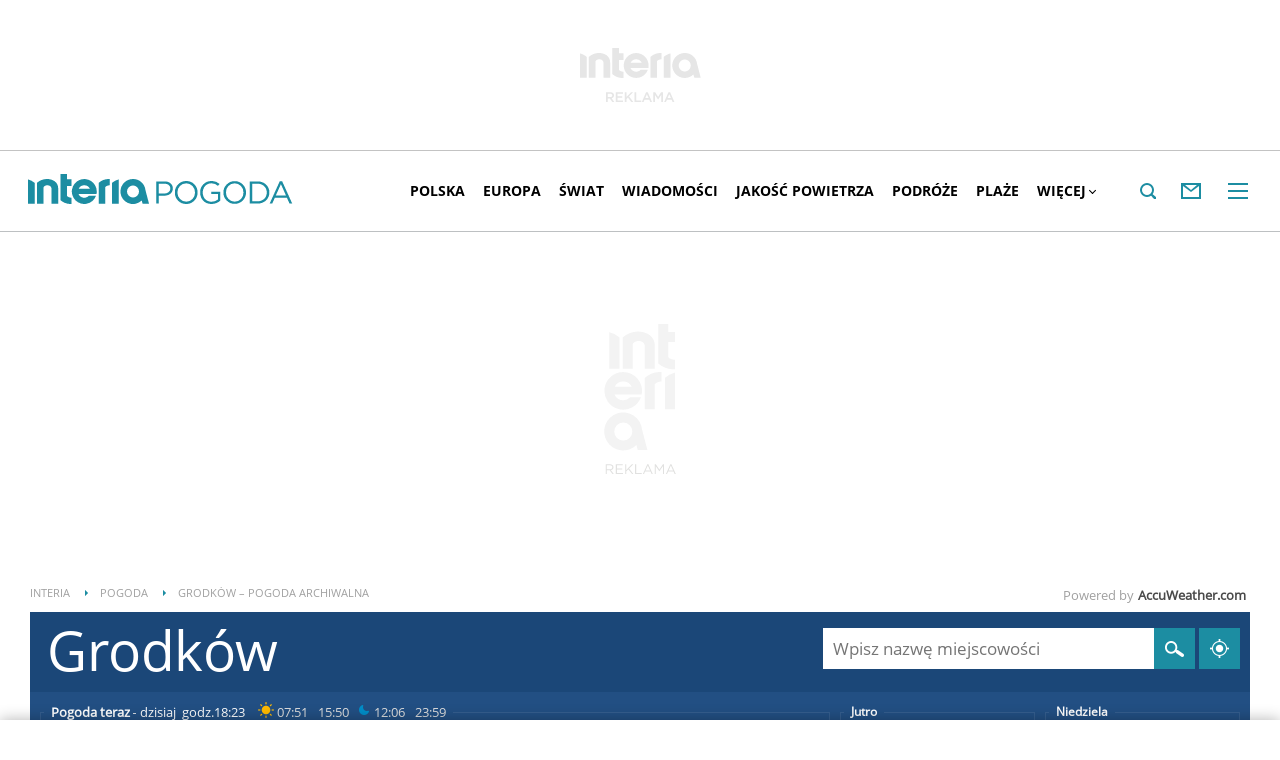

--- FILE ---
content_type: text/html; charset=UTF-8
request_url: https://pogoda.interia.pl/archiwum-pogody-13-12-2013,cId,9766
body_size: 67860
content:
<!DOCTYPE html><!--[if lt IE 7]> <html class="no-js ie6 oldie" lang="pl"> <![endif]-->
<!--[if IE 7]>    <html class="no-js ie7 oldie" lang="pl"> <![endif]-->
<!--[if IE 8]>    <html class="no-js ie8 oldie" lang="pl" xmlns:fb="http://www.facebook.com/2008/fbml"> <![endif]-->
<!--[if IE 9]>    <html class="no-js ie9" lang="pl"> <![endif]-->
<!--[if gt IE 9]><!--> <html class="no-js" lang="pl"> <!--<![endif]-->
<head>
    <meta http-equiv="X-UA-Compatible" content="IE=edge" >
<meta charset="UTF-8">
<meta name="viewport" content="initial-scale=1,maximum-scale=1,width=device-width,user-scalable=no" >
<meta name="theme-color" content="#1c8da2" >
<meta name="referrer" content="unsafe-url" >
<meta name="robots" content="index, follow" >
<meta name="Description" content="Sprawdzona prognoza pogody na dziś, jutro, a nawet 45 dni. Pogoda godzinowa, dniowa i długoterminowa dla Polski i świata" >
<meta name="Author" content="INTERIA.PL" >
<meta name="GOOGLEBOT" content="NOODP" >
    
    <title>Pogoda w INTERIA.PL - długoterminowa prognoza. Pogoda na dziś, jutro i kolejne dni</title>
    <script>
var __iwa=__iwa||[];


        window.Inpl = window.Inpl||{};
        window.Inpl.host = "pogoda.interia.pl";
        window.Inpl.trackerId = "1";
        window.Inpl.WebTr={};
        if(!window.disallowInsets){
        
        Inpl.WebTr.gemius={};
        Inpl.WebTr.gemius.host="//interia.hit.gemius.pl/";
        Inpl.WebTr.gemius.identifier="B21La6ujdLOQcrlzPGEimaei.lzs5kc87_UJdT.ha2D.l7";
        
        
        var Inpl=window.Inpl||{};function gemius_pending(i){window[i]=window[i]||function(){var e=window[i+"_pdata"]=window[i+"_pdata"]||[];e[e.length]=arguments}}Inpl.skipGemiusIdent||(pp_gemius_identifier=Inpl.WebTr.gemius.identifier,pp_gemius_time_identifier=Inpl.WebTr.gemius.time_identifier),Inpl.gemiusOff||(gemius_pending("gemius_hit"),gemius_pending("gemius_event"),gemius_pending("pp_gemius_hit"),gemius_pending("pp_gemius_event"),function(r,o){try{function e(e,i){var t=r.createElement(o),s=e?Inpl.WebTr.gemius.host+"sweqevub.js":Inpl.WebTr.gemius.host+"xgemius.js";n=e?"sweqevub":"xgemius",p=e?6:1,t.setAttribute("async","async"),t.setAttribute("defer","defer"),t.onerror=function(){void 0!==Inpl&&void 0!==Inpl.Abd&&Inpl.Abd.trackError(n,p)},t.onload=function(){void 0!==Inpl&&void 0!==Inpl.Abd&&Inpl.Abd.registerScript(n,p)},t.src=d+":"+s,u.parentNode.insertBefore(t,u),i&&t.addEventListener?t.addEventListener(["on","er","r","or"].join(""),i,!1):i&&t.attachEvent&&t.attachEvent("onerror",i)}var u=r.getElementsByTagName(o)[0],d="http"+("https:"==location.protocol?"s":"");e(0,function(){e(1)})}catch(e){window.Inpl&&window.Inpl.Log&&Inpl.Log.log("gemius_inset_error",e)}}(document,"script"));var __iwa=__iwa||[];__iwa.push(["setCustomVar","gemius_hg","1","page"]),Inpl.skipGemiusIdent||(__iwa.push(["setCustomVar","gemiusId",pp_gemius_identifier,"page"]),__iwa.push(["setCustomVar","gemiusTime",pp_gemius_time_identifier,"page"]));
        
        Inpl.WebTr.tout = {};
        Inpl.WebTr.tout.url= "//js.iplsc.com/inpl.tout/1.0.69/inpl.tout.js";
        Inpl.WebTr.tout.includeBreakingNews=1;    
        Inpl.WebTr.tout.includeTout=1;
        Inpl.WebTr.tout.color=null;
        Inpl.WebTr.tout.theme=null;
        !function(e,t,u){e.Inpl=e.Inpl||{},e.Inpl.Tout=e.Inpl.Tout||{},e.Inpl.Tout.create=function(e){this.queue=this.queue||[],this.queue.push(e)};var n={includeTout:e.Inpl.WebTr.tout.includeTout,includeBreakingNews:e.Inpl.WebTr.tout.includeBreakingNews,includeNews:e.Inpl.WebTr.tout.includeNews,theme:e.Inpl.WebTr.tout.theme,color:e.Inpl.WebTr.tout.color},l=t.createElement("script");l.src=u,t.querySelector("head").appendChild(l),e.Inpl.Tout.create(n)}(window,document,Inpl.WebTr.tout.url);
    
        Inpl.WebTr.distribution = {};
        Inpl.WebTr.distribution.url= "//js.iplsc.com/inpl.distribution/latest/inpl.distribution.js";
        Inpl.WebTr.distribution.includeBack=0;
        Inpl.WebTr.distribution.enableBackDefault=1;    
        Inpl.WebTr.distribution.anchorBack=null;
        Inpl.WebTr.distribution.backUrl=null;
        Inpl.WebTr.distribution.includePrzescroll=1;
        Inpl.WebTr.distribution.includeNewPrzescroll=0;
        Inpl.WebTr.distribution.enablePrzescrollDefault=1;
         Inpl.WebTr.distribution.enablePrzescrollOnNewService=0;   
        Inpl.WebTr.distribution.anchorPrzescroll="wz";
        Inpl.WebTr.distribution.przescrollUrl=null;      
        ((e,r,i)=>{e.Inpl=e.Inpl||{},e.Inpl.Distribution=e.Inpl.Distribution||{},e.Inpl.Distribution.init=function(e){this.queue=this.queue||[],this.queue.push(e)};var l={includeBack:e.Inpl.WebTr.distribution.includeBack,enableBackDefault:e.Inpl.WebTr.distribution.enableBackDefault,anchorBack:e.Inpl.WebTr.distribution.anchorBack,backUrl:e.Inpl.WebTr.distribution.backUrl,includePrzescroll:e.Inpl.WebTr.distribution.includePrzescroll,enablePrzescrollDefault:e.Inpl.WebTr.distribution.enablePrzescrollDefault,enablePrzescrollOnNewService:e.Inpl.WebTr.distribution.enablePrzescrollOnNewService,anchorPrzescroll:e.Inpl.WebTr.distribution.anchorPrzescroll,przescrollUrl:e.Inpl.WebTr.distribution.przescrollUrl},n=r.createElement("script");n.src=i,r.querySelector("head").appendChild(n),e.Inpl.Distribution.init(l)})(window,document,Inpl.WebTr.distribution.url);
    
        var __iwa = __iwa || [];
        Inpl.WebTr.iwa = {};
        Inpl.Ad = Inpl.Ad || {};
        Inpl.Ad.exSettings = Inpl.Ad.exSettings || {};
        Inpl.Ad.exSettings.keywords = Inpl.Ad.exSettings.keywords || {};
        __iwa.push(['setCustomVar','webtrack','true','page']);
        __iwa.push(['setCustomVar','webtrack','true','page']);
        __iwa.push(['setCustomVar','webtrack_date','12/18/2025, 7:48:35 AM','page']);
        __iwa.push(['setCustomVar','keywords',Inpl.Ad.exSettings.keywords.DFP,'page']);
        __iwa.push(['setCustomVar','path_prefix',Inpl.Ad.exSettings.pathPrefix,'page']);
        Inpl.WebTr.iwa.crossorigin = 0;
        Inpl.WebTr.iwa.plugins = {"performance":{"name":"performance"},"pageheight":{"name":"pageheight"},"scroll":{"name":"scroll"},"timeSpent":{"name":"timeSpent"},"viewAbility":{"name":"viewAbility"},"browserFeatures":{"name":"browserFeatures"},"geolocation":{"name":"geolocation"}};
        Inpl.WebTr.iwa.noPv = false;
        Inpl.WebTr.iwa.trackerId = window.Inpl.trackerId;
        Inpl.WebTr.iwa.iwa3Source = "//js.iplsc.com/iwa3/3.0.140/";
        Inpl.WebTr.iwa.iwa3Collector = "//iwa3.hit.interia.pl:443";
        Inpl.WebTr.iwa.sessionHost = window.Inpl.host;
        !function(e){var i={};function n(r){if(i[r])return i[r].exports;var t=i[r]={i:r,l:!1,exports:{}};return e[r].call(t.exports,t,t.exports,n),t.l=!0,t.exports}n.m=e,n.c=i,n.d=function(e,i,r){n.o(e,i)||Object.defineProperty(e,i,{enumerable:!0,get:r})},n.r=function(e){"undefined"!=typeof Symbol&&Symbol.toStringTag&&Object.defineProperty(e,Symbol.toStringTag,{value:"Module"}),Object.defineProperty(e,"__esModule",{value:!0})},n.t=function(e,i){if(1&i&&(e=n(e)),8&i)return e;if(4&i&&"object"==typeof e&&e&&e.__esModule)return e;var r=Object.create(null);if(n.r(r),Object.defineProperty(r,"default",{enumerable:!0,value:e}),2&i&&"string"!=typeof e)for(var t in e)n.d(r,t,function(i){return e[i]}.bind(null,t));return r},n.n=function(e){var i=e&&e.__esModule?function(){return e.default}:function(){return e};return n.d(i,"a",i),i},n.o=function(e,i){return Object.prototype.hasOwnProperty.call(e,i)},n.p="/",n(n.s=0)}([function(e,i){"undefined"==typeof iwa&&(window.iwa=function(){return iwa3.apply(null,arguments)});var n=window.Inpl||{};window.emptyString="",function(e,i,r,t,o,a){var w=Object.entries&&"undefined"!=typeof Promise&&-1!==Promise.toString().indexOf("[native code]")?1:0;window.iwa3BaseURL=w?e+"new/":e+"old/";var s=window.iwa3BaseURL+"main.iwa.js";window.IWA3Object="iwa3";var c="script";window.iwa3=window.iwa3||function(){window.iwa3.q=window.iwa3.q||[],window.iwa3.q.push(arguments)};var u=document.createElement(c);n.WebTr.iwa.sessionHost?u.src="https:"+t+"/"+a+"iwa_core?ts="+Date.now()+"&u="+encodeURIComponent(location.href)+"&sh="+n.WebTr.iwa.sessionHost:u.src="https:"+t+"/"+a+"iwa_core?ts="+Date.now()+"&u="+encodeURIComponent(location.href)+"&sh="+location.host.replace("www.",""),u.async=1;var d=document.createElement(c),l=document.getElementsByTagName(c)[0];d.async=1,iwa3("config",{request:{socket:{url:"wss:"+t+"/"+a+"collector"},http:{url:"https:"+t}}}),d.src=s,n.WebTr.iwa.crossorigin&&d.setAttribute("crossorigin","anonymous"),l.parentNode.insertBefore(u,l),l.parentNode.insertBefore(d,l),u.onerror=function(){void 0!==n&&void 0!==n.Abd&&n.Abd.trackError("iwa3",3)},u.onload=function(){void 0!==n&&void 0!==n.Abd&&n.Abd.registerScript("iwa3",3)}}(n.WebTr.iwa.iwa3Source,0,0,n.WebTr.iwa.iwa3Collector,0,window.emptyString),n.WebTr.iwa.sessionHost?iwa("create",n.WebTr.iwa.trackerId,{sessionDomain:n.WebTr.iwa.sessionHost}):iwa("create",n.WebTr.iwa.trackerId);var r={};for(var t in n.WebTr.iwa.plugins)n.WebTr.iwa.plugins.hasOwnProperty(t)&&(o(),"clickMap"===t?iwa("clickMap"):iwa("plugin","register",t,r));function o(){for(var e in r={},n.WebTr.iwa.plugins[t].cv)n.WebTr.iwa.plugins[t].cv.hasOwnProperty(e)&&(r[n.WebTr.iwa.plugins[t].cv[e].name]=n.WebTr.iwa.plugins[t].cv[e].value)}if(window.iwaCustomVariablesData)for(var a in window.iwaCustomVariablesData)window.iwaCustomVariablesData.hasOwnProperty(a)&&iwa("setCustomVar",a,window.iwaCustomVariablesData[a],"page");n.WebTr.iwa.noPv||iwa("send","pageview")}]);
        iwa('plugin', 'register', 'rodo');
    
        Inpl.WebTr.ga4={};
        Inpl.WebTr.ga4.codes={"0":{"value":"G-RDQWNJRTWJ","cookieDomain":"pogoda.interia.pl"}};
        (o=>{o.addEventListener("load",()=>{for(var e in Inpl.WebTr.ga4.codes){var a,t,n;Inpl.WebTr.ga4.codes.hasOwnProperty(e)&&(a=Inpl.WebTr.ga4.codes[e].value,e=Inpl.WebTr.ga4.codes[e].cookieDomain,n="script",t=document.createElement(n),n=document.getElementsByTagName(n)[0],t.async=1,t.src="https://www.googletagmanager.com/gtag/js?id="+a,n.parentNode.insertBefore(t,n),o.dataLayer=o.dataLayer||[],o.gtag=function(){dataLayer.push(arguments)},o.gtag("js",new Date),e&&""!==e?o.gtag("config",a,{cookie_domain:e}):o.gtag("config",a),t.onload=function(){let a=dataLayer.push;dataLayer.push=(...e)=>{requestAnimationFrame(()=>{setTimeout(()=>{a(...e)},0)})}})}})})(window);
        
        Inpl.WebTr.rd = {};
        Inpl.WebTr.rd.crossorigin = 0;
        Inpl.WebTr.rd.rodoScriptDir="//js.iplsc.com/inpl.rd/latest/";
        Inpl.WebTr.rd.rodoJsonDir="https://prywatnosc.interia.pl/rodo/messages-pl";
        !function(){var o="script",r=(window.rodoScriptDir=Inpl.WebTr.rd.rodoScriptDir,window.rodoJsonDir=Inpl.WebTr.rd.rodoJsonDir,document.createElement(o)),o=document.getElementsByTagName(o)[0];Inpl.WebTr.rd.crossorigin&&r.setAttribute("crossorigin","anonymous"),r.src=Inpl.WebTr.rd.rodoScriptDir+"inpl.rd.jssc",r.async=1,o.parentNode.insertBefore(r,o),window.googletag=window.googletag||{cmd:[]};try{localStorage.setItem("adoceanRodoKeyword","rodo_4")}catch(o){}}();
    
        Inpl.WebTr.webvitals = {};
        Inpl.WebTr.webvitals.traffic = "100";
        Inpl.WebTr.webvitals.url = "//js.iplsc.com/inpl.web-vitals/5.0.27/inpl.web-vitals.js";
        Inpl.WebTr.webvitals.enableWaterfallData = false;
        Inpl.WebTr.webvitals.waterfallDataTraffic = 1;
        Inpl.WebTr.webvitals.enablePerformanceMeasures = false;
        Inpl.WebTr.webvitals.performanceMeasuresTraffic = 1;
        Inpl.WebTr.webvitals.enableInlineAssetsData = false;
        Inpl.WebTr.webvitals.inlineAssetsDataTraffic = 1;
        (()=>{"use strict";let e=window.Inpl||{};!function(t,r,i){if(100*Math.random()<=i.traffic&&null===t.querySelector('script[src*="inpl.web-vitals"]')&&i.url){let r=t.createElement("script");r.src=i.url,t.head.appendChild(r),e.WebTr.webvitals.version="5.0.15"}}(document,navigator,e.WebTr.webvitals)})();
    
        Inpl.WebTr.pixelfb = {};;
        Inpl.WebTr.pixelfb.id = "238861105225571";
        var Inpl=window.Inpl||{};window.addEventListener("load",function(){var e,n,t,r;e=document,n="script",t=Inpl.WebTr.pixelfb.id,r=e.getElementsByTagName(n)[0],(e=e.createElement(n)).async=!0,e.src="https://www.facebook.com/tr?id="+t+"&ev=PageView&noscript=1",r.parentNode.insertBefore(e,r)});
    
        Inpl.WebTr.cookiesStorage = {};
        Inpl.WebTr.cookiesStorage.url = "//js.iplsc.com/inpl.cookies-storage/1.0.0/inpl.cookies-storage.js";
       
        var Inpl=window.Inpl||{};!function(r,o){null===r.querySelector('script[src*="inpl.cookies-storage"]')&&o.url&&window.addEventListener("load",e=>{var n=r.createElement("script");n.src=o.url,n.async=!0,r.body.appendChild(n)})}(document,(navigator,Inpl.WebTr.cookiesStorage));
    window.addEventListener("load",(function(){!function(_,a){const g=["_abd_st","_abd_hash","__adb_aid","_ga_RMGRYKD6CW","_ga_W4EY2M36Z2","_ga_4M95E8MSN8","_ga_2YF03B0P15","_ga_BHV4NK42MV","_ga_8WRW5JLN66","_ga_1RWSGM5Q56","_ga_KMH3XS8TXG","_ga_R5Q873RGD1","_ga_WKGRNLMD52","_ga_5H3MBYQS5C","_ga_VRQ1XBZKKM","_ga_YBYXXY2H5M","_ga_582LCY0H65","_ga_218ZDHYRTZ","_ga_4PV5L6SQP5","_ga_F0WYTQ74SH","_ga_TTZ9QBHFJD","_ga_7M7JP1M428","_ga_JVCE5SJ0KZ","_ga_M151V76HCL","_ga_D7VDJJNEB3","_ga_3Z1HXW2LZY","_ga_Q97722PG4K","_ga_KLLDF1TM2R","_ga_MYX84ZJ2ZH","_ga_JLHM569M6P","_ga_MLZXSPJBQ4","_ga_MVGW7DCP0Z","_ga_CB6K4BD983","_ga_8YNH39MYT9","_ga_5DW2G0VTKN","_ga_D4CT9J2LJX","_ga_BCKSMCM1L7","_ga_V2T2VJ8EB5","_ga_JE25YS20GS"];setTimeout(()=>{g.forEach(_=>function(_){const g="expires="+(new Date).toUTCString();a.cookie=`${_}=;path=/;${g}`}(_))},1e4)}(window,document)}));}/* Wygenerowano dla default/pogoda.interia.pl - 18.12.2025, 08:48:35  */
</script>        
<script src="https://js.iplsc.com/inpl.storage/1.0.5/inpl.storage.js"></script>    <script type="text/javascript">
    //<!--
    
!function(){"use strict";function i(e){var t,o=s+e;try{return(t=JSON.parse(localStorage.getItem(o)))?(function(e,t){try{if(Date.now()>new Date(t).getTime())return localStorage.removeItem(e),1}catch(e){}}(o,t.expires)&&(t.value=null),t.value):(o=s+l+e,(t=JSON.parse(sessionStorage.getItem(o)))||null)}catch(e){console&&console.log("storage: błąd odczytu",o,t,e)}return null}var s="int.",l="sess.";window.Inpl=window.Inpl||{},window.Inpl.storage=window.Inpl.storage||function(e,t,o){if(void 0===t)return i(e);var n,r=o&&void 0!==o.expires?o.expires:0,a={value:t,expires:("number"==typeof r?new Date((new Date).getTime()+24*r*3600*1e3):r).toUTCString()};try{o&&void 0!==o.path&&(a.path=o.path),o&&void 0!==o.domain&&(a.domain=o.domain),o&&void 0!==o.secure&&(a.secure=o.secure),r?(n=s+e,localStorage.setItem(n,JSON.stringify(a))):(n=s+l+e,sessionStorage.setItem(n,JSON.stringify(t)))}catch(e){console&&console.log("storage: błąd zapisu",n,r?a:t,e)}return t}}();
window.Inpl = window.Inpl || {};
window.Inpl.CommonHeader = {
config: {
className: 'common-header--inner'
}
};
(function (l, o, g) {
l.Inpl = l.Inpl || {};
l.Inpl.Log = l.Inpl.Log || {};
var Log = l.Inpl.Log;
Log.NOTICE = 'notice';
Log.WARN = 'warn';
Log['ER' +'ROR'] = 'er'+'ror';
Log.INFO = 'info';
Log.partSize = 4;
Log.__queue = [];
var methods = ['init','onE'+'rror', 'log'];
for (var i in methods) {
if (methods.hasOwnProperty(i)) {
(function (f) {
l.Inpl.Log[f] = function () {
var args = Array.prototype.slice.call(arguments);
Array.prototype.unshift.call(args, f);
l.Inpl.Log.__queue.push(args);
}
})(methods[i]);
}
}
if (o) {
window.addEventListener("load", function () {
var lib = document.createElement('script');
lib.src = o;
lib.async = 1;
document.head.appendChild(lib);
});
}
l['one'+'rror'] = function () {
var args = Array.prototype.slice.call(arguments);
l.Inpl.Log['onE'+'rror'].apply(Log, args);

};
Log.init();

})(window, '//js.iplsc.com/inpl.log/1.0.18/inpl.log.js');    //-->
</script>    <link href="/s/main-8aa35b2551e4b882f54405be4c375aa0.css" media="all" rel="stylesheet" type="text/css" >
<link href="/s/print-2c8bb67e30695b22aab8948740d994a7.css" media="print" rel="stylesheet" type="text/css" >
<link href="/s/header-92919e98918851da9c9b56140934c944.css" media="all" rel="stylesheet" type="text/css" >
<link href="/i/icon_144.png" rel="apple-touch-icon-precomposed" sizes="144x144" >
<link href="/i/icon_114.png" rel="apple-touch-icon-precomposed" sizes="114x114" >
<link href="/i/icon_72.png" rel="apple-touch-icon-precomposed" sizes="72x72" >
<link href="/i/icon_57.png" rel="apple-touch-icon-precomposed" sizes="57x57" >
<link href="/manifest.json" rel="manifest" type="application/json" >
<link href="/sd/Ads/basicStyle.less?v=1" media="screen" rel="preload" type="text/css" as="style" onload="this.onload=null;this.rel='stylesheet'" >
<link href="/sd/Ads/style.less?v=89" media="screen" rel="stylesheet" type="text/css" >
<link href="/sd/Navigation/styleModalInfo.less?v=7" media="screen" rel="stylesheet" type="text/css" >            <style  media="screen">
<!--
/* ~czarny*/
#mobilePhSitebranding {
  margin-top: 12px;
}
@media only screen and (min-width: 1000px) {
  #mobilePhSitebranding {
    display: none;
  }
}
#mobilePhSitebranding svg.ph-ad-interia {
  width: 81px;
  height: 20px;
  display: block;
  margin: 0 auto 9px;
}
#mobilePhSitebranding svg.ph-ad-ss {
  width: 137px;
  height: 20px;
  display: block;
  margin: 0 auto 10px;
}
#mobilePhSitebranding svg.ph-ad-reklama {
  width: 54px;
  height: 7px;
  display: block;
  margin: 0 auto;
}
@media only screen and (max-width: 999px) {
  .body__ad-spons--mobile-ph {
    padding-top: 60px;
    overflow-x: hidden;
  }
  .body__ad-spons--mobile-ph #sponsCont.spons-ph {
    height: 60px;
    display: block;
  }
  .body__ad-spons--mobile-ph #sponsCont.spons-ph #desktopPhSitebranding {
    display: none;
  }
}

-->
</style>
<style  media="screen">
<!--
/* ~czarny*/
#sponsCont.spons-ph #desktopPhSitebranding {
  position: relative;
}
#desktopPhSitebranding {
  padding-top: 48px;
  transition: transform var(--siteAnimationTime) ease;
}
@media only screen and (max-width: 999px) {
  #desktopPhSitebranding {
    display: none;
  }
}
.body__common-header--fixed #desktopPhSitebranding {
  transform: translateY(-38px);
}
#desktopPhSitebranding svg.ph-ad-interia {
  width: 121px;
  height: 30px;
  display: block;
  margin: 0 auto 14px;
}
#desktopPhSitebranding svg.ph-ad-ss {
  width: 208px;
  height: 30px;
  display: block;
  margin: 0 auto 14px;
}
#desktopPhSitebranding svg.ph-ad-reklama {
  width: 69px;
  height: 10px;
  display: block;
  margin: 0 auto;
}
@media only screen and (min-width: 1000px) {
  .body__ad-spons--ph {
    padding-top: 150px;
  }
}
@media only screen and (min-width: 1000px) {
  .body__ad-spons--desktop-ph {
    overflow-x: hidden;
  }
  .body__ad-spons--desktop-ph #sponsCont.spons-ph {
    height: 150px;
    display: block;
  }
  .body__ad-spons--desktop-ph #sponsCont.spons-ph #mobilePhSitebranding {
    display: none;
  }
  .body__common-header--fixed.body__ad-spons--desktop-ph #sponsCont.spons-ph {
    height: 75px;
  }
}

-->
</style>
<style  media="screen">
<!--
/* ~czarny*/
body {
  --siteHeight: '0px';
  --siteAnimationTime: 0.3s;
}
#ad-stat {
  height: 0;
}
#ad-sitebranding {
  width: 100%;
}
#ad-sitebranding div[id^=google_ads_iframe] {
  font-size: 16px;
}
#sponsCont.spons-ph {
  border-bottom: 1px solid #c3c3c3;
  position: fixed;
  width: 100%;
  overflow: hidden;
  z-index: 999999;
  padding-bottom: 0;
  top: 0px;
  background-color: white;
  height: 0;
  transition: all var(--siteAnimationTime) ease;
}
@media only screen and (min-width: 1000px) {
  .body__ad-spons--desktop-ph .common-header {
    transform: translateY(150px);
  }
  .body__common-header--fixed:not(.body__ad-spons--desktop).body__ad-spons--desktop-ph .common-header {
    transform: translateY(75px);
  }
}
@media only screen and (max-width: 999px) {
  .body__ad-spons--mobile-ph .common-header {
    transform: translateY(60px);
  }
}

-->
</style>
<style  media="screen">
<!--
 @media(min-width:0px) and  (max-width:767.8px) { .common-header--inner .header-inner{display: none}} @media(min-width:0px) and (max-width:998px){ .common-header--inner .header-inner .btn-wrap:nth-child(n + 8){display: none;} .common-header--inner .more-menu .header-inner .btn-wrap:nth-child(n + 8){display: block;}} @media(min-width:998px) and (max-width:1279px){ .common-header--inner .header-inner .btn-wrap:nth-child(n + 5){display: none;} .common-header--inner .more-menu .header-inner .btn-wrap:nth-child(n + 5){display: block;}} @media(min-width:1279px) and (max-width:1439px){ .common-header--inner .header-inner .btn-wrap:nth-child(n + 8){display: none;} .common-header--inner .more-menu .header-inner .btn-wrap:nth-child(n + 8){display: block;}} @media(min-width:1439px) and (max-width:1535px){ .common-header--inner .header-inner .btn-wrap:nth-child(n + 8){display: none;} .common-header--inner .more-menu .header-inner .btn-wrap:nth-child(n + 8){display: block;}} @media(min-width:1535px) and (max-width:1599px){ .common-header--inner .header-inner .btn-wrap:nth-child(n + 10){display: none;} .common-header--inner .more-menu .header-inner .btn-wrap:nth-child(n + 10){display: block;}} @media(min-width:1535px) and (max-width:1599px) {.common-header--inner .header-inner .btn-wrap.more{display:none !important;}} @media(min-width:1599px) and (max-width:1919px){ .common-header--inner .header-inner .btn-wrap:nth-child(n + 10){display: none;} .common-header--inner .more-menu .header-inner .btn-wrap:nth-child(n + 10){display: block;}} @media(min-width:1599px) and (max-width:1919px) {.common-header--inner .header-inner .btn-wrap.more{display:none !important;}} @media(min-width:1919px) and (max-width:2559px){ .common-header--inner .header-inner .btn-wrap:nth-child(n + 10){display: none;} .common-header--inner .more-menu .header-inner .btn-wrap:nth-child(n + 10){display: block;}} @media only screen and (min-width:1919px) {.common-header--inner .header-inner .btn-wrap.more{display:none!important;}} @media screen and (min-width:2560px){.common-header--inner .header-inner .btn-wrap:nth-child(n + 10){display: none;} .common-header--inner .more-menu .header-inner .btn-wrap:nth-child(n + 10){display:block;}}
-->
</style>
<style  media="screen">
<!--
div#ad_box_ec_prawa_dol, div#ad-box_ec_prawa_dol { height: 405px; } @media screen and (max-width: 999px) and (min-width: 748px) { div#ad-box_ec_prawa_dol { height: 205px; } } .box_ec_prawa_dol_mob#box_ec_prawa_dol1 { position: static !important; } div.adBox { width: 298px; background-color: #FFFFFF; border-color: #DADADA; border-width: 1px; border-style: solid; float: left; overflow: hidden; } div.adBox .header { font-family: Arial; color: #FFFFFF; font-size: 14px; background: #3F3F41; padding: 9px 5px 5px 14px; } div.adBox div.offers { padding-left: 12px; padding-top: 18px; overflow: hidden; } div.ad-ecommerce-item { float: left; height: 167px; width: 122px !important; padding: 0 15px 15px 5px; text-align: center; font-size: 11px; } @media only screen and (min-width: 748px) and (max-width: 999px) { div.adBox { height: 230px !important; box-sizing: border-box; } div.adBox { float: left; overflow: hidden; width: 100% !important; } div.ad-ecommerce-item { box-sizing: border-box; width: 25% !important; } } @media only screen and (max-width: 747px) { div.adBox { float: left; overflow: hidden; width: 100% !important; height: 402px; box-sizing: border-box; } div.ad-ecommerce-item { box-sizing: border-box; width: 50% !important; height: 182px; } }
-->
</style>
<style  media="screen">
<!--
#ad-scroll_footer {margin-top: 25px;}
        #ad-scroll_footer:before {content: "REKLAMA";position: absolute;margin-top: -20px;text-align: center;font: 700 10px/21px Open Sans,Arial,sans-serif;letter-spacing: .25px;color: #9f9e9e;line-height: 18px;z-index: 1;}
        body.inpl-tout-sticky #adxFixedAdMainCont.adx-mobile-fixed { bottom: 0 !important; }
        body.inpl-tout-hidden #adxFixedAdMainCont.adx-mobile-fixed { bottom: -150px !important; }
        #adxFixedAdMainCont.adx-mobile-fixed{display:flex;width:100%;position:fixed;background-color:rgba(255,255,255);bottom:0;left:0;align-items:center;margin:auto;justify-content:space-around;z-index:99999;padding-bottom: 5px;-webkit-box-shadow: 0px -5px 5px -5px rgba(66, 68, 90, 0.5);-moz-box-shadow: 0px -5px 5px -5px rgba(66, 68, 90, 0.5);box-shadow: 0px -5px 5px -5px rgba(66, 68, 90, 0.5);}
        #adxFixedAdMainCont .adx-mobile-fixed-close {cursor: pointer;position: absolute;right: 25px;top: -28px;width: 85px;height: 30px;background: #FFFFFF url(//e.hub.com.pl/img/close.svg) 64px 12px no-repeat padding-box;-webkit-box-shadow: 0px -3px 5px -2px rgba(66, 68, 90, 0.5);-moz-box-shadow: 0px -3px 5px -2px rgba(66, 68, 90, 0.5);box-shadow: 0px -3px 5px -2px rgb(66 68 90 / 50%);border-top-left-radius: 4px;border-top-right-radius: 4px;}
        #adxFixedAdMainCont .adx-mobile-fixed-close:before {content: "Zamknij";position: absolute;text-align: center;font: 700 12px/21px Open Sans,Arial,sans-serif;letter-spacing: .25px;color: #9f9e9e;line-height: 18px;z-index: 1;padding: 7px 0px 0px 15px;}
        #adxFixedAdMainCont .adx-mobile-fixed-content{display:flex;align-items:center;}
        #adxFixedAdMainCont .adx-mobile-fixed-ad-cont{margin:0 auto;}

-->
</style>
    <!--[if lte IE 8]>
    
<script src="https://w.iplsc.com/external/polyfillsIe8/1.0.0/polyfillsIe8.js"></script>    <link rel="stylesheet" type="text/css" media="all" href="/s/ie8.css"/>
    <![endif]-->
                <script>window.addEventListener("load", function(){    if(Inpl.Ad && Inpl.Ad.isExternalService === false) {        window.iwa3 && window.iwa3("trackEvent","uanc","lib","loaded", "true");    } else {        window.iwa3 && window.iwa3("trackEvent","uanc","lib","loaded", "false");    }});window.Inpl = (window.Inpl || {});window.Inpl.Ad = (window.Inpl.Ad || {});window.Inpl.Ad.settings = (window.Inpl.Ad.settings || {});window.Inpl.Ad.settings.isRWD=false;window.Inpl.Ad.settings.serviceId=1135;window.Inpl.Ad.settings.urlParams={"cId":"9766"};window.Inpl.Ad.settings.isIplv2=true;window.Inpl.Ad.exSettings = (window.Inpl.Ad.exSettings || {});window.Inpl.Ad.exSettings.keywords = (window.Inpl.Ad.exSettings.keywords || {});window.Inpl.Ad.exSettings.keywords.DFP ? window.Inpl.Ad.exSettings.keywords.DFP += ",iplv2" : window.Inpl.Ad.exSettings.keywords.DFP = "iplv2";window.Inpl.Ad.exSettings.keywords.ADOCEAN ? window.Inpl.Ad.exSettings.keywords.ADOCEAN += ",iplv2" : window.Inpl.Ad.exSettings.keywords.ADOCEAN = "iplv2";</script>        <script>(function() {
                    window.Inpl = window.Inpl || {};
                    window.Inpl.Ad = window.Inpl.Ad || {};
                    window.Inpl.Ad.settings = window.Inpl.Ad.settings || {};
                    Inpl.Ad.settings.config = {}; })();</script>                <meta property="og:site_name" content="Pogoda Interia" />    <meta property="fb:app_id" content="438577716225831" />    <script>
        window.CONFIG = {
            servers: {
                image: 'i.iplsc.com',
                js: 'w.iplsc.com'
            }
        };
    </script>
            <meta name="google-play-app" content="app-id=pl.interia.news"/>
        <script type="application/ld+json">{"@context":"https:\/\/schema.org","@type":"BreadcrumbList","numberOfItems":3,"itemListelement":[{"@type":"ListItem","position":1,"item":{"name":"INTERIA","@id":"https:\/\/www.interia.pl"}},{"@type":"ListItem","position":2,"item":{"name":"Pogoda","@id":"https:\/\/pogoda.interia.pl\/"}},{"@type":"ListItem","position":3,"item":{"name":"Grodk\u00f3w \u2013 pogoda archiwalna"}}]}</script></head>
<body class="hbha body__ad-spons--ph body__ad-spons--desktop-ph body__ad-spons--mobile-ph">
<div id="fb-root"></div>    


<div data-ad-mobile="1" data-ad-desktop="1" id="sponsCont" class="spons-ph">
<script>

    window.addEventListener('Inpl.sitebranding.loaded', function(ev) {
        var adContainer = document.getElementById('sitebranding1');
        if (adContainer) {
            adContainer.style.display = 'block';
        }
    });


    function eventFilter(ms, callback) {
        var timer = null;
        return function() {
            if (timer !== null) {
                clearTimeout(timer);
            }
            timer = setTimeout(run, ms);

            function run() {
                if (timer !== null) {
                    timer = null;
                    callback();
                }
            }
        };
    }

    function isHidden(elem) {
        var styles = window.getComputedStyle(elem)
        return styles.display === 'none' || styles.visibility === 'hidden'
    }


    window.addEventListener('DOMContentLoaded', function(){
        if (isHidden(document.querySelector('#sponsCont'))) {
            document.body.classList.remove('body__ad-spons--desktop-ph');
            document.body.classList.remove('body__ad-spons--mobile-ph');
        }
    });

    window.addEventListener('scroll', eventFilter(100, () => {
        if (!document.body.classList.contains('no_sitebranding') && !isHidden(document.querySelector('#sponsCont'))) {
            if (window.scrollY > 1800) {
                document.body.classList.remove('body__ad-spons--desktop-ph');
                document.body.classList.remove('body__ad-spons--mobile-ph');
            } else {
                if (document.querySelector('#sponsCont[data-ad-mobile="1"]')) {
                    document.body.classList.add('body__ad-spons--mobile-ph');
                }
                if (document.querySelector('#sponsCont[data-ad-desktop="1"]')) {
                    document.body.classList.add('body__ad-spons--desktop-ph');
                }
            }
        }
    }));
</script>
<div id="ad-sitebranding" class="divAlignCenter" data-ad-sitebranding-ph=true></div>

            <div id='desktopPhSitebranding'>
            <svg class="ph-ad-interia" data-name="Layer 1" xmlns="http://www.w3.org/2000/svg" viewBox="0 0 121 30">
                <defs>
                    <style>
                        .ph-sitebranding-path {
                            fill: #e6e6e6;
                        }
                    </style>
                </defs>
                <g id="Interia_-_białe" data-name="Interia - białe">
                    <g>
                        <path class="ph-sitebranding-path" d="M30.139,29.694V14.505c0-7.008-6.317-9.699-11.861-9.503-5.535,.195-9.414,3.861-9.414,3.861V29.694h6.648V13.328c.258-1.049,1.756-1.753,2.891-1.999,2.429-.527,5.088,.924,5.088,3.499v14.867h6.648Z"/>
                        <path class="ph-sitebranding-path" d="M32.355,0V26.128s3.877,3.667,9.414,3.862c.55,.02,1.108,.01,1.665-.029v-6.225c-1.036-.043-3.652-.559-4.43-1.756V11.966h4.43V5.318h-4.43v-.019h0V0h-6.648Z"/>
                        <path class="ph-sitebranding-path" d="M68.39,19.823c.147-.777,.222-1.563,.222-2.336,0-6.869-5.587-12.457-12.457-12.457s-12.456,5.589-12.456,12.457,5.587,12.457,12.456,12.457c5.155,0,9.707-3.101,11.593-7.9l.103-.26h-7.181l-.056,.057c-1.184,1.212-2.767,1.88-4.459,1.88-2.469,0-4.73-1.493-5.713-3.742h17.919l.029-.155Zm-17.855-5.036c1.037-2.156,3.212-3.534,5.62-3.534s4.585,1.378,5.619,3.534h-11.239Z"/>
                        <path class="ph-sitebranding-path" d="M90.415,5.395c-4.018,.988-6.648,3.468-6.648,3.468V29.694h6.648V5.395Z"/>
                        <path class="ph-sitebranding-path" d="M81.551,11.257V5.031c-.558-.039-1.116-.049-1.666-.029-5.536,.195-9.414,3.861-9.414,3.861V29.694h6.649V13.012c.779-1.197,3.395-1.713,4.432-1.755"/>
                        <path class="ph-sitebranding-path" d="M104.737,4.973c-6.898,0-12.509,5.615-12.509,12.515s5.611,12.512,12.509,12.512c3.254,0,6.329-1.262,8.696-3.561l.854,3.255h6.414l-3.519-13.485c-.641-6.407-5.991-11.237-12.444-11.237m0,18.498c-3.296,0-5.976-2.68-5.976-5.975s2.68-5.976,5.976-5.976,5.975,2.681,5.975,5.976-2.681,5.975-5.975,5.975"/>
                        <path class="ph-sitebranding-path" d="M0,5.395V29.694H6.648V8.863S4.017,6.383,0,5.395"/>
                    </g>
                </g>
            </svg>
            <svg class="ph-ad-reklama" data-name="Layer 1" xmlns="http://www.w3.org/2000/svg" viewBox="0 0 69 10">
                <defs>
                    <style>
                        .ph-sitebranding-path {
                            fill: #e6e6e6;
                        }
                    </style>
                </defs>
                <path class="ph-sitebranding-path" d="M0,.194H4.37c1.233,0,2.199,.364,2.83,.98,.519,.533,.813,1.261,.813,2.115v.028c0,1.611-.966,2.577-2.325,2.97l2.647,3.712h-2.045l-2.41-3.418H1.723v3.418H0V.194ZM4.244,5.056c1.233,0,2.017-.645,2.017-1.64v-.027c0-1.051-.756-1.625-2.031-1.625H1.723v3.292h2.521Z"/>
                <path class="ph-sitebranding-path" d="M9.702,.194h7.27V1.735h-5.547v2.55h4.917v1.541h-4.917v2.633h5.617v1.541h-7.34V.194Z"/>
                <path class="ph-sitebranding-path" d="M18.662,.194h1.723V5.125L25.049,.194h2.129l-4.09,4.217,4.272,5.589h-2.101l-3.348-4.412-1.527,1.568v2.844h-1.723V.194Z"/>
                <path class="ph-sitebranding-path" d="M28.406,.194h1.723V8.431h5.155v1.569h-6.877V.194Z"/>
                <path class="ph-sitebranding-path" d="M40.125,.125h1.597l4.314,9.875h-1.821l-.995-2.367h-4.636l-1.009,2.367h-1.765L40.125,.125Zm2.465,5.98l-1.695-3.922-1.681,3.922h3.375Z"/>
                <path class="ph-sitebranding-path" d="M47.292,.194h1.835l2.983,4.637L55.094,.194h1.835V10h-1.723V2.968l-3.096,4.623h-.056l-3.068-4.595v7.004h-1.695V.194Z"/>
                <path class="ph-sitebranding-path" d="M62.498,.125h1.597l4.314,9.875h-1.821l-.995-2.367h-4.636l-1.009,2.367h-1.765L62.498,.125Zm2.465,5.98l-1.695-3.922-1.681,3.922h3.375Z"/>
            </svg>
        </div>
                <div id='mobilePhSitebranding'>
            <svg class="ph-ad-interia" data-name="Layer 1" xmlns="http://www.w3.org/2000/svg" viewBox="0 0 81 20">
                <defs>
                    <style>
                        .ph-sitebranding-path {
                            fill: #e6e6e6;
                        }
                    </style>
                </defs>
                <g id="Interia_-_białe" data-name="Interia - białe">
                    <g>
                        <path class="ph-sitebranding-path" d="M20.093,19.796V9.67c0-4.672-4.211-6.466-7.907-6.335-3.69,.13-6.276,2.574-6.276,2.574v13.888h4.432V8.885c.172-.699,1.171-1.169,1.927-1.333,1.619-.351,3.392,.616,3.392,2.333v9.911h4.432Z"/>
                        <path class="ph-sitebranding-path" d="M21.57,0V17.419s2.585,2.445,6.276,2.574c.366,.013,.739,.007,1.11-.019v-4.15c-.69-.028-2.435-.372-2.953-1.17V7.977h2.953V3.545h-2.953v-.013h0V0h-4.432Z"/>
                        <path class="ph-sitebranding-path" d="M45.593,13.215c.098-.518,.148-1.042,.148-1.558,0-4.579-3.725-8.305-8.305-8.305s-8.304,3.726-8.304,8.305,3.725,8.305,8.304,8.305c3.437,0,6.471-2.068,7.729-5.267l.068-.173h-4.787l-.037,.038c-.789,.808-1.844,1.253-2.973,1.253-1.646,0-3.153-.995-3.809-2.495h11.946l.019-.103Zm-11.903-3.357c.691-1.437,2.142-2.356,3.747-2.356s3.056,.918,3.746,2.356h-7.493Z"/>
                        <path class="ph-sitebranding-path" d="M60.277,3.596c-2.679,.659-4.432,2.312-4.432,2.312v13.888h4.432V3.596Z"/>
                        <path class="ph-sitebranding-path" d="M54.367,7.504V3.354c-.372-.026-.744-.033-1.111-.02-3.691,.13-6.276,2.574-6.276,2.574v13.888h4.432V8.675c.519-.798,2.264-1.142,2.955-1.17"/>
                        <path class="ph-sitebranding-path" d="M69.825,3.315c-4.599,0-8.339,3.743-8.339,8.344s3.741,8.341,8.339,8.341c2.169,0,4.219-.841,5.797-2.374l.569,2.17h4.276l-2.346-8.99c-.427-4.271-3.994-7.491-8.296-7.491m0,12.332c-2.197,0-3.984-1.787-3.984-3.983s1.787-3.984,3.984-3.984,3.983,1.787,3.983,3.984-1.787,3.983-3.983,3.983"/>
                        <path class="ph-sitebranding-path" d="M0,3.596V19.796H4.432V5.909S2.678,4.255,0,3.596"/>
                    </g>
                </g>
            </svg>
            <svg class="ph-ad-reklama" data-name="Layer 1" xmlns="http://www.w3.org/2000/svg" viewBox="0 0 54 7">
                <defs>
                    <style>
                        .ph-sitebranding-path {
                            fill: #e6e6e6;
                        }
                    </style>
                </defs>
                <path class="ph-sitebranding-path" d="M0,.049H2.989c.854,0,1.539,.258,1.975,.695,.338,.338,.537,.825,.537,1.37v.02c0,1.152-.795,1.827-1.886,2.026l2.134,2.84h-.963l-2.015-2.701H.785v2.701H0V.049ZM2.919,3.595c1.043,0,1.787-.537,1.787-1.43v-.019c0-.855-.655-1.371-1.777-1.371H.785V3.595H2.919Z"/>
                <path class="ph-sitebranding-path" d="M7.878,.049h5.025V.765h-4.24V3.138h3.793v.715h-3.793v2.432h4.289v.715H7.878V.049Z"/>
                <path class="ph-sitebranding-path" d="M15.23,.049h.785V4.2L20.007,.049h1.013l-2.979,3.039,3.108,3.912h-.983l-2.671-3.367-1.48,1.5v1.867h-.785V.049Z"/>
                <path class="ph-sitebranding-path" d="M23.068,.049h.785V6.275h3.912v.725h-4.697V.049Z"/>
                <path class="ph-sitebranding-path" d="M32.486,0h.734l3.168,7h-.844l-.814-1.838h-3.783l-.825,1.838h-.804l3.168-7Zm1.937,4.448l-1.579-3.535-1.588,3.535h3.168Z"/>
                <path class="ph-sitebranding-path" d="M38.43,.049h.795l2.532,3.793L44.288,.049h.795V7h-.784V1.37l-2.532,3.724h-.04l-2.532-3.713V7h-.765V.049Z"/>
                <path class="ph-sitebranding-path" d="M50.098,0h.734l3.168,7h-.844l-.814-1.838h-3.783l-.825,1.838h-.804l3.168-7Zm1.937,4.448l-1.579-3.535-1.588,3.535h3.168Z"/>
            </svg>
        </div>
    </div>

    <div class="page-container is-header main-header-container" data-google-interstitial="false">
        <div class="branding-place"></div>
        <header class="common-header common-header--inner" id="common-header-root">
            



<div class="common-header__container ">
    
<div class="common-header__logo">
                        <span class="common-header__interia-logo-container">
                                    <a class="common-header__interia-back-arrow" onclick="" href="https://www.interia.pl#utm_source=POGODA&utm_medium=logo&utm_campaign=powrot_z_wew&amp;iwa_source=logo">
                        <svg class="common-header__svg" xmlns="http://www.w3.org/2000/svg" viewBox="0 0 17 18">
                            <path class="common-header__svg-path" d="M17 8H3.17l6.75-6.4L8.66 0 0 9l8.66 9 1.26-1.68L3.18 10H17V8z"/>
                        </svg>
                    </a>
                
                <a class="common-header__interia-logo" onclick="" href="https://www.interia.pl#utm_source=POGODA&utm_medium=logo&utm_campaign=powrot_z_wew&amp;iwa_source=logo" title="Przejdź na stronę główną INTERIA.PL">
                                            <img src="/i/interia_logo_b.svg" alt="INTERIA.PL">
                                    </a>
            </span>
                        <a class="common-header__service-logo" onclick="" href="/#iwa_source=logo" title="Przejdź do strony głównej serwisu Pogoda" rel="home">
                            <img src="/i/service_logo_s.svg" alt="Pogoda" data-two-line-service-logo="">
                    </a>
    </div>


        
    <div class="common-header__navigation">
        <nav class="header">
                                        <ul class="header-inner">
                            <li class="btn-wrap  ">
        <a data-menuType="pasek_gorny" data-linkText="polska" class="btn common-header__navigation-item-link" href="/polska">Polska</a>
                    <nav class="sub-menu">
                <ul class="header-inner">
                                            <li class="btn-wrap-sub ">
                            <a data-menuType="pasek_gorny" data-linkText="dolnoslaskie" class="btn common-header__navigation-item-link" href="/prognoza-polska-dolnoslaskie">Dolnośląskie</a>                        </li>
                                            <li class="btn-wrap-sub ">
                            <a data-menuType="pasek_gorny" data-linkText="kujawsko-pomorskie" class="btn common-header__navigation-item-link" href="/prognoza-polska-kujawsko-pomorskie">Kujawsko-pomorskie</a>                        </li>
                                            <li class="btn-wrap-sub ">
                            <a data-menuType="pasek_gorny" data-linkText="lubelskie" class="btn common-header__navigation-item-link" href="/prognoza-polska-lubelskie">Lubelskie</a>                        </li>
                                            <li class="btn-wrap-sub ">
                            <a data-menuType="pasek_gorny" data-linkText="lubuskie" class="btn common-header__navigation-item-link" href="/prognoza-polska-lubuskie">Lubuskie</a>                        </li>
                                            <li class="btn-wrap-sub ">
                            <a data-menuType="pasek_gorny" data-linkText="lodzkie" class="btn common-header__navigation-item-link" href="/prognoza-polska-lodzkie">Łódzkie</a>                        </li>
                                            <li class="btn-wrap-sub ">
                            <a data-menuType="pasek_gorny" data-linkText="malopolskie" class="btn common-header__navigation-item-link" href="/prognoza-polska-malopolskie">Małopolskie</a>                        </li>
                                            <li class="btn-wrap-sub ">
                            <a data-menuType="pasek_gorny" data-linkText="mazowieckie" class="btn common-header__navigation-item-link" href="/prognoza-polska-mazowieckie">Mazowieckie</a>                        </li>
                                            <li class="btn-wrap-sub ">
                            <a data-menuType="pasek_gorny" data-linkText="opolskie" class="btn common-header__navigation-item-link" href="/prognoza-polska-opolskie">Opolskie</a>                        </li>
                                            <li class="btn-wrap-sub ">
                            <a data-menuType="pasek_gorny" data-linkText="podkarpackie" class="btn common-header__navigation-item-link" href="/prognoza-polska-podkarpackie">Podkarpackie</a>                        </li>
                                            <li class="btn-wrap-sub ">
                            <a data-menuType="pasek_gorny" data-linkText="podlaskie" class="btn common-header__navigation-item-link" href="/prognoza-polska-podlaskie">Podlaskie</a>                        </li>
                                            <li class="btn-wrap-sub ">
                            <a data-menuType="pasek_gorny" data-linkText="pomorskie" class="btn common-header__navigation-item-link" href="/prognoza-polska-pomorskie">Pomorskie</a>                        </li>
                                            <li class="btn-wrap-sub ">
                            <a data-menuType="pasek_gorny" data-linkText="slaskie" class="btn common-header__navigation-item-link" href="/prognoza-polska-slaskie">Śląskie</a>                        </li>
                                            <li class="btn-wrap-sub ">
                            <a data-menuType="pasek_gorny" data-linkText="swietokrzyskie" class="btn common-header__navigation-item-link" href="/prognoza-polska-swietokrzyskie">Świętokrzyskie</a>                        </li>
                                            <li class="btn-wrap-sub ">
                            <a data-menuType="pasek_gorny" data-linkText="warminsko-mazurskie" class="btn common-header__navigation-item-link" href="/prognoza-polska-warminsko-mazurskie">Warmińsko-mazurskie</a>                        </li>
                                            <li class="btn-wrap-sub ">
                            <a data-menuType="pasek_gorny" data-linkText="wielkopolskie" class="btn common-header__navigation-item-link" href="/prognoza-polska-wielkopolskie">Wielkopolskie</a>                        </li>
                                            <li class="btn-wrap-sub last">
                            <a data-menuType="pasek_gorny" data-linkText="zachodniopomorskie" class="btn common-header__navigation-item-link" href="/prognoza-polska-zachodnio-pomorskie">Zachodniopomorskie</a>                        </li>
                                    </ul>
            </nav>
            </li>
        <li class="btn-wrap  ">
        <a data-menuType="pasek_gorny" data-linkText="europa" class="btn common-header__navigation-item-link" href="/europa">Europa</a>
            </li>
        <li class="btn-wrap  ">
        <a data-menuType="pasek_gorny" data-linkText="swiat" class="btn common-header__navigation-item-link" href="/swiat">Świat</a>
            </li>
        <li class="btn-wrap  ">
        <a data-menuType="pasek_gorny" data-linkText="wiadomosci" class="btn common-header__navigation-item-link" href="/wiadomosci">Wiadomości</a>
            </li>
        <li class="btn-wrap  ">
        <a data-menuType="pasek_gorny" data-linkText="jakosc_powietrza" class="btn common-header__navigation-item-link" href="/jakosc-powietrza">Jakość Powietrza</a>
            </li>
        <li class="btn-wrap  ">
        <a data-menuType="pasek_gorny" data-linkText="podroze" class="btn common-header__navigation-item-link" href="/podroze">Podróże</a>
            </li>
        <li class="btn-wrap  ">
        <a data-menuType="pasek_gorny" data-linkText="plaze" class="btn common-header__navigation-item-link" href="/raporty/raport-plaze/plaze">Plaże</a>
            </li>
        <li class="btn-wrap  ">
        <a data-menuType="pasek_gorny" data-linkText="dla_narciarzy" class="btn common-header__navigation-item-link" href="/dla-narciarzy">Dla narciarzy</a>
            </li>
        <li class="btn-wrap  ">
        <a data-menuType="pasek_gorny" data-linkText="zielona_interia" class="btn common-header__navigation-item-link" href="https://zielona.interia.pl/">Zielona interia</a>
            </li>
    <li id="more-button" class="btn-wrap more">
        <span class="btn">Więcej <i id="more-button-arrow" class="arrow"></i></span>
        <nav id="more-menu" class="more-menu">
            <ul class="header-inner">
                                                        <li class="btn-wrap  ">
                        <a data-menuType="pasek_gorny" data-linkText="polska" class="btn common-header__navigation-item-link" href="/polska">Polska<i class="arrow submenu"></i></a>                                                    <nav class="sub-menu-more">
                                <ul class="header-inner">
                                                                            <li class="btn-wrap-sub">
                                            <a data-menuType="pasek_gorny" data-linkText="dolnoslaskie" class="btn common-header__navigation-item-link" href="/prognoza-polska-dolnoslaskie">Dolnośląskie</a>                                        </li>
                                                                            <li class="btn-wrap-sub">
                                            <a data-menuType="pasek_gorny" data-linkText="kujawsko-pomorskie" class="btn common-header__navigation-item-link" href="/prognoza-polska-kujawsko-pomorskie">Kujawsko-pomorskie</a>                                        </li>
                                                                            <li class="btn-wrap-sub">
                                            <a data-menuType="pasek_gorny" data-linkText="lubelskie" class="btn common-header__navigation-item-link" href="/prognoza-polska-lubelskie">Lubelskie</a>                                        </li>
                                                                            <li class="btn-wrap-sub">
                                            <a data-menuType="pasek_gorny" data-linkText="lubuskie" class="btn common-header__navigation-item-link" href="/prognoza-polska-lubuskie">Lubuskie</a>                                        </li>
                                                                            <li class="btn-wrap-sub">
                                            <a data-menuType="pasek_gorny" data-linkText="lodzkie" class="btn common-header__navigation-item-link" href="/prognoza-polska-lodzkie">Łódzkie</a>                                        </li>
                                                                            <li class="btn-wrap-sub">
                                            <a data-menuType="pasek_gorny" data-linkText="malopolskie" class="btn common-header__navigation-item-link" href="/prognoza-polska-malopolskie">Małopolskie</a>                                        </li>
                                                                            <li class="btn-wrap-sub">
                                            <a data-menuType="pasek_gorny" data-linkText="mazowieckie" class="btn common-header__navigation-item-link" href="/prognoza-polska-mazowieckie">Mazowieckie</a>                                        </li>
                                                                            <li class="btn-wrap-sub">
                                            <a data-menuType="pasek_gorny" data-linkText="opolskie" class="btn common-header__navigation-item-link" href="/prognoza-polska-opolskie">Opolskie</a>                                        </li>
                                                                            <li class="btn-wrap-sub">
                                            <a data-menuType="pasek_gorny" data-linkText="podkarpackie" class="btn common-header__navigation-item-link" href="/prognoza-polska-podkarpackie">Podkarpackie</a>                                        </li>
                                                                            <li class="btn-wrap-sub">
                                            <a data-menuType="pasek_gorny" data-linkText="podlaskie" class="btn common-header__navigation-item-link" href="/prognoza-polska-podlaskie">Podlaskie</a>                                        </li>
                                                                            <li class="btn-wrap-sub">
                                            <a data-menuType="pasek_gorny" data-linkText="pomorskie" class="btn common-header__navigation-item-link" href="/prognoza-polska-pomorskie">Pomorskie</a>                                        </li>
                                                                            <li class="btn-wrap-sub">
                                            <a data-menuType="pasek_gorny" data-linkText="slaskie" class="btn common-header__navigation-item-link" href="/prognoza-polska-slaskie">Śląskie</a>                                        </li>
                                                                            <li class="btn-wrap-sub">
                                            <a data-menuType="pasek_gorny" data-linkText="swietokrzyskie" class="btn common-header__navigation-item-link" href="/prognoza-polska-swietokrzyskie">Świętokrzyskie</a>                                        </li>
                                                                            <li class="btn-wrap-sub">
                                            <a data-menuType="pasek_gorny" data-linkText="warminsko-mazurskie" class="btn common-header__navigation-item-link" href="/prognoza-polska-warminsko-mazurskie">Warmińsko-mazurskie</a>                                        </li>
                                                                            <li class="btn-wrap-sub">
                                            <a data-menuType="pasek_gorny" data-linkText="wielkopolskie" class="btn common-header__navigation-item-link" href="/prognoza-polska-wielkopolskie">Wielkopolskie</a>                                        </li>
                                                                            <li class="btn-wrap-sub">
                                            <a data-menuType="pasek_gorny" data-linkText="zachodniopomorskie" class="btn common-header__navigation-item-link" href="/prognoza-polska-zachodnio-pomorskie">Zachodniopomorskie</a>                                        </li>
                                                                    </ul>
                            </nav>
                                            </li>
                                                        <li class="btn-wrap  ">
                        <a data-menuType="pasek_gorny" data-linkText="europa" class="btn common-header__navigation-item-link" href="/europa">Europa</a>                                            </li>
                                                        <li class="btn-wrap  ">
                        <a data-menuType="pasek_gorny" data-linkText="swiat" class="btn common-header__navigation-item-link" href="/swiat">Świat</a>                                            </li>
                                                        <li class="btn-wrap  ">
                        <a data-menuType="pasek_gorny" data-linkText="wiadomosci" class="btn common-header__navigation-item-link" href="/wiadomosci">Wiadomości</a>                                            </li>
                                                        <li class="btn-wrap  ">
                        <a data-menuType="pasek_gorny" data-linkText="jakosc_powietrza" class="btn common-header__navigation-item-link" href="/jakosc-powietrza">Jakość Powietrza</a>                                            </li>
                                                        <li class="btn-wrap  ">
                        <a data-menuType="pasek_gorny" data-linkText="podroze" class="btn common-header__navigation-item-link" href="/podroze">Podróże</a>                                            </li>
                                                        <li class="btn-wrap  ">
                        <a data-menuType="pasek_gorny" data-linkText="plaze" class="btn common-header__navigation-item-link" href="/raporty/raport-plaze/plaze">Plaże</a>                                            </li>
                                                        <li class="btn-wrap  ">
                        <a data-menuType="pasek_gorny" data-linkText="dla_narciarzy" class="btn common-header__navigation-item-link" href="/dla-narciarzy">Dla narciarzy</a>                                            </li>
                                                        <li class="btn-wrap  ">
                        <a data-menuType="pasek_gorny" data-linkText="zielona_interia" class="btn common-header__navigation-item-link" href="https://zielona.interia.pl/">Zielona interia</a>                                            </li>
                            </ul>
        </nav>
    </li>
                </ul>
                    </nav>
        <div class="more-wrapper">
            <ul id="menu-more">
            </ul>
        </div>
        <nav style="display:none"  class="common-header__mobile common-header__navigation-container">
            <div class="portal-menu-close common-header__mobile-close">
                <svg xmlns="http://www.w3.org/2000/svg" viewBox="0 0 21.9 21.9">
                    <path d="M11.7 11L22 21.3l-.7.7L11 11.7.7 21.9l-.7-.7L10.3 11 0 .7.7 0 11 10.3 21.2 0l.7.7L11.7 11z" fill-rule="evenodd" clip-rule="evenodd" fill="#fff"></path>
                </svg>
            </div>
            <div class="common-header__navigation-menu-container">
                                                <div class="serviceSectionLinksContainer">
                    <ul class="serviceSectionLinks d1">
                        <li class="serviceName">Pogoda</li>
                                                                                                                    <li class="btn-wrap  hamburger">
        <a data-menuType="hamburger" data-linkText="polska" class="btn common-header__navigation-item-link" href="/polska">Polska<i class="arrow submenu"></i></a>
                    <nav class="sub-menu">
                <ul class="header-inner">
                                            <li class="btn-wrap-sub ">
                            <a data-menuType="hamburger" data-linkText="dolnoslaskie" class="btn common-header__navigation-item-link" href="/prognoza-polska-dolnoslaskie">Dolnośląskie</a>                        </li>
                                            <li class="btn-wrap-sub ">
                            <a data-menuType="hamburger" data-linkText="kujawsko-pomorskie" class="btn common-header__navigation-item-link" href="/prognoza-polska-kujawsko-pomorskie">Kujawsko-pomorskie</a>                        </li>
                                            <li class="btn-wrap-sub ">
                            <a data-menuType="hamburger" data-linkText="lubelskie" class="btn common-header__navigation-item-link" href="/prognoza-polska-lubelskie">Lubelskie</a>                        </li>
                                            <li class="btn-wrap-sub ">
                            <a data-menuType="hamburger" data-linkText="lubuskie" class="btn common-header__navigation-item-link" href="/prognoza-polska-lubuskie">Lubuskie</a>                        </li>
                                            <li class="btn-wrap-sub ">
                            <a data-menuType="hamburger" data-linkText="lodzkie" class="btn common-header__navigation-item-link" href="/prognoza-polska-lodzkie">Łódzkie</a>                        </li>
                                            <li class="btn-wrap-sub ">
                            <a data-menuType="hamburger" data-linkText="malopolskie" class="btn common-header__navigation-item-link" href="/prognoza-polska-malopolskie">Małopolskie</a>                        </li>
                                            <li class="btn-wrap-sub ">
                            <a data-menuType="hamburger" data-linkText="mazowieckie" class="btn common-header__navigation-item-link" href="/prognoza-polska-mazowieckie">Mazowieckie</a>                        </li>
                                            <li class="btn-wrap-sub ">
                            <a data-menuType="hamburger" data-linkText="opolskie" class="btn common-header__navigation-item-link" href="/prognoza-polska-opolskie">Opolskie</a>                        </li>
                                            <li class="btn-wrap-sub ">
                            <a data-menuType="hamburger" data-linkText="podkarpackie" class="btn common-header__navigation-item-link" href="/prognoza-polska-podkarpackie">Podkarpackie</a>                        </li>
                                            <li class="btn-wrap-sub ">
                            <a data-menuType="hamburger" data-linkText="podlaskie" class="btn common-header__navigation-item-link" href="/prognoza-polska-podlaskie">Podlaskie</a>                        </li>
                                            <li class="btn-wrap-sub ">
                            <a data-menuType="hamburger" data-linkText="pomorskie" class="btn common-header__navigation-item-link" href="/prognoza-polska-pomorskie">Pomorskie</a>                        </li>
                                            <li class="btn-wrap-sub ">
                            <a data-menuType="hamburger" data-linkText="slaskie" class="btn common-header__navigation-item-link" href="/prognoza-polska-slaskie">Śląskie</a>                        </li>
                                            <li class="btn-wrap-sub ">
                            <a data-menuType="hamburger" data-linkText="swietokrzyskie" class="btn common-header__navigation-item-link" href="/prognoza-polska-swietokrzyskie">Świętokrzyskie</a>                        </li>
                                            <li class="btn-wrap-sub ">
                            <a data-menuType="hamburger" data-linkText="warminsko-mazurskie" class="btn common-header__navigation-item-link" href="/prognoza-polska-warminsko-mazurskie">Warmińsko-mazurskie</a>                        </li>
                                            <li class="btn-wrap-sub ">
                            <a data-menuType="hamburger" data-linkText="wielkopolskie" class="btn common-header__navigation-item-link" href="/prognoza-polska-wielkopolskie">Wielkopolskie</a>                        </li>
                                            <li class="btn-wrap-sub last">
                            <a data-menuType="hamburger" data-linkText="zachodniopomorskie" class="btn common-header__navigation-item-link" href="/prognoza-polska-zachodnio-pomorskie">Zachodniopomorskie</a>                        </li>
                                    </ul>
            </nav>
            </li>
        <li class="btn-wrap  hamburger">
        <a data-menuType="hamburger" data-linkText="europa" class="btn common-header__navigation-item-link" href="/europa">Europa</a>
            </li>
        <li class="btn-wrap  hamburger">
        <a data-menuType="hamburger" data-linkText="swiat" class="btn common-header__navigation-item-link" href="/swiat">Świat</a>
            </li>
        <li class="btn-wrap  hamburger">
        <a data-menuType="hamburger" data-linkText="wiadomosci" class="btn common-header__navigation-item-link" href="/wiadomosci">Wiadomości</a>
            </li>
        <li class="btn-wrap  hamburger">
        <a data-menuType="hamburger" data-linkText="jakosc_powietrza" class="btn common-header__navigation-item-link" href="/jakosc-powietrza">Jakość Powietrza</a>
            </li>
        <li class="btn-wrap  hamburger">
        <a data-menuType="hamburger" data-linkText="podroze" class="btn common-header__navigation-item-link" href="/podroze">Podróże</a>
            </li>
        <li class="btn-wrap  hamburger">
        <a data-menuType="hamburger" data-linkText="plaze" class="btn common-header__navigation-item-link" href="/raporty/raport-plaze/plaze">Plaże</a>
            </li>
        <li class="btn-wrap  hamburger">
        <a data-menuType="hamburger" data-linkText="dla_narciarzy" class="btn common-header__navigation-item-link" href="/dla-narciarzy">Dla narciarzy</a>
            </li>
        <li class="btn-wrap  hamburger">
        <a data-menuType="hamburger" data-linkText="zielona_interia" class="btn common-header__navigation-item-link" href="https://zielona.interia.pl/">Zielona interia</a>
            </li>
                                            </ul>
                </div>
                <div class="sgpSectionLinksContainer" data-sgp-menu-section-root>
                    <div class="sgpSectionLinks__ringLoader"><div></div><div></div><div></div><div></div></div>
                </div>
            </div>
        </nav>
    </div>
    <script>
        window.addEventListener('DOMContentLoaded', () => {
            window.setTimeout(() => {
                const buttons = document.querySelectorAll('.common-header--inner a.btn');
                buttons.forEach((btn) => {
                    btn.addEventListener("click", () => {
                        const linkText = btn.getAttribute('linkText'),
                            menuType = btn.getAttribute('menuType');
                        if (linkText && menuType) {
                            iwa('trackEvent', 'nawigacja', 'pasek_gorny', 'klik', menuType, 'kat_' + linkText);
                        }
                    }, {passive: true});
                });
            }, 1);
        });
    </script>

            <div id="common-header-hamburger" onclick="iwa('trackEvent', 'nawigacja', 'pasek_gorny', 'klik', 'pasek_gorny', 'hamburger')" class="common-header__icon common-header__icon--menu common-header__icon--right-1" data-header-popup-trigger="portal-menu">
    <svg class="common-header__icon--svg" xmlns="http://www.w3.org/2000/svg" height="16" width="20">
        <path class="common-header__icon--svg-path" d="M20 2H0V0h20zm0 5H0v2h20zm0 7H0v2h20z"/>
    </svg>
</div>

    
            
<div id="header-email-container-1766769796" class="common-header__icon common-header__icon--email common-header__icon--right-2" data-header-popup-trigger="email" onClick="iwa('trackEvent', 'poczta', '-', 'klik', '');" data-header-login="https://poczta.interia.pl" data-header-widget="https://poczta.interia.pl/widget/nextv2" data-header-check-new="https://poczta.interia.pl/widget/checknew">
    <svg class="common-header__icon--svg common-header__icon--svg-email" xmlns="http://www.w3.org/2000/svg" height="16" width="20">
        <path class="common-header__icon--svg-path" d="M0 0v16h20V0zm16 2l-6 5-6-5zm2 12H2V3l8 6 8-6z"/>
    </svg>
    <svg class="common-header__icon--svg common-header__icon--svg-email-logged" xmlns="http://www.w3.org/2000/svg" height="19" width="25">
        <path class="common-header__icon--svg-path" d="M16 16v-1a4 4 0 0 1-1-1H2V3l8 6 8-6v3a7 7 0 0 1 2-1V0H0v16h16zm0-14l-6 5-6-5z"/>
        <path class="common-header__icon--svg-path" d="M18 17l-1 1a8 8 0 0 0-1 1h9a10 10 0 0 0-1-2h-1a2 2 0 0 1-1-1v-1a8 8 0 0 0 2-2v-1-1a3 3 0 0 1 0-1 3 3 0 0 0 0-1c-2-3-6-2-7 0v3a2 2 0 0 0 0 1 12 12 0 0 0 1 1 5 5 0 0 0 1 2 3 3 0 0 1-1 1z"/>
    </svg>
</div>
<div class="common-menu common-header__popup" data-header-popup="email">
    <div data-header-popup-hide="email"></div>
</div>

    
            <div class="common-header__icon common-header__icon--search common-header__icon--right-3" data-header-popup-trigger="search">
    <svg class="common-header__icon--svg" xmlns="http://www.w3.org/2000/svg" viewBox="0 0 16 16">
        <path class="common-header__icon--svg-path" d="M16 16h-2l-2.9-3.3A7.4 7.4 0 0 1 7 14a7 7 0 0 1-7-7 7 7 0 0 1 7-7 7 7 0 0 1 7 7 6.8 6.8 0 0 1-1.4 4.2L16 14zM7 2a5 5 0 0 0-5 5 5 5 0 0 0 5 5 5 5 0 0 0 5-5 5 5 0 0 0-5-5z"/>
    </svg>
</div>
<div id="common-search" class="common-header__popup standard-common-search" data-header-popup="search" data-header-popup-enable>
    <form action="https://szukaj.interia.pl/interia" method="get">
        <fieldset>
            <span class="standard-search-query">
                <input placeholder="Szukaj w serwisie..." id="search_query_1" class="search-query" type="text" name="q" value="" />
            </span>
        </fieldset>
    </form>
    <div class="search-hide-button" data-header-popup-hide="search"></div>
</div>    
    </div>



        </header>
    </div>

<div class="adWrapper">
    <div class="box ad adStandardTop container common-header--inner pogoda" id="adStandardTop1">

    <div class="boxBegin"></div>
            <div class="boxHeader" style="display: none">
            <span>Reklama</span>
        </div>
        <div id="placeholder-gora_srodek"></div>
    <div class="boxBody" data-iwa-viewability-name="gora_srodek">
                                <div id="ad-gora_srodek" class="divAlignCenter"></div>
            
<script>//<![CDATA[

window.addEventListener("Inpl.gora_srodek.loaded", function(ev) {
document.querySelector("#adStandardTop1 .boxBody").style.display = 'block';
document.querySelector("#placeholder-gora_srodek").style.display = 'none';
document.querySelector("#adStandardTop1 .boxHeader") && (document.querySelector("#adStandardTop1 .boxHeader").style.display = 'block');
});
//]]></script>                
<script>//<![CDATA[

window.addEventListener("Inpl.Uanc.Config", function (ev) {
function hideSlot() {
document.getElementById("gora_srodek_mobile") && (document.getElementById("gora_srodek_mobile").style.display = 'none');
document.getElementById("adStandardTop1") && (document.getElementById("adStandardTop1").style.display = 'none');
}
if (ev.detail.slots && ev.detail.slots.length === 0) {
hideSlot();
} else {
var exists = false;
ev.detail.slots.forEach((item) => {
if (item.name === 'gora_srodek' && !item.disable) {
exists = true;
}
});
if (!exists) {
hideSlot();
} else if (Inpl.Ad.services && Inpl.Ad.services.TesterService && !Inpl.Ad.services.TesterService._testId) {
window.addEventListener('Inpl.empty', function (ev) {
if (ev.detail.name === 'gora_srodek') {
hideSlot();
}
})
}
}
});
//]]></script>    </div>
    <div class="boxEnd"></div>
</div>
    
    <div id="ad-1x1"></div>
    <div id="ad-interstitial"></div>
    <div id="ad-1x1_2"></div>
    <div id="ad-link_natywny"></div>
    <div id="ad-labelbox"></div>
    <div id="ad-watermark"></div>
    <div id="ad-stat"></div>
    <div id="ad-contentstream"></div>
    <div id="ad-artspons_link"></div>
    <div id="ad-artspons_link2"></div>
    <div id="ad-artspons_link3"></div>
    <div id="ad-artspons_link4"></div>
    <div id="ad-artspons_link5"></div>
    <div id="ad-artspons_link6"></div>

    <div id="adxFixedAdMainCont" class="adx-mobile-fixed" style="display:none">
        <div class="adx-mobile-fixed-close"></div>
        <div class="adx-mobile-fixed-content">
            <div class="adx-mobile-fixed-ad-cont">
                <div id="ad-scroll_footer"></div>
            </div>
        </div>
    </div>
    </div>


    <div class="container page-container top" data-google-interstitial="false">
        <div class="page-top">
                <section class="breadcrumbs hidden-sm hidden-rs hidden-xs">
                                        <div class="breadcrumbs-item">
                                    <a class="breadcrumbs-link i1" href="https://www.interia.pl" itemprop="item">
                        <span>INTERIA</span>
                    </a>
                                                </div>
                                            <div class="breadcrumbs-item">
                                    <a class="breadcrumbs-link i2" href="/" itemprop="item">
                        <span>Pogoda</span>
                    </a>
                                                </div>
                                            <div class="breadcrumbs-item">
                                                            <strong class="i3 ilast breadcrumbs-current">
                            <span>Grodków – pogoda archiwalna</span>
                        </strong>
                                                </div>
                        </section>
                    </div>
        <div class="weather-currently-poweredby"><span class="weather-currently-poweredby-label">Powered by</span><a class="weather-currently-poweredby-company" href="https://www.accuweather.com/">AccuWeather.com</a></div>

            <section id="weather-currently"
             class="weather-currently is-weather  ">
<!--            <a href="/jakosc-powietrza" class="air-pollution">-->
<!--                    <h1>Sprawdź</h1>-->
<!--                    <h2>jakość powietrza!</h2>-->
<!--                    <h1>&raquo;</h1>-->
<!--            </a>-->

        <div class="weather-currently-top">
            <header class="weather-currently-header">
                <h3 class="weather-currently-city" data-city-id="9766"
                    data-city-name="Grodków"
                    data-city-name-url="grodkow"
                    data-city-name-enc="Grodk&#243;w">Grodków                                    </h3>
                <span
                    class="weather-currently-city-district"></span>
                <span class="weather-currently-locate"></span>
                <form action="/szukaj" method="get" class="weather-currently-input weather-currently-change closed">
                    <input name="q" type="text" placeholder="Szukaj"
                           class="weather-currently-input-text ac_input" id="weather-currently-input-text-1"
                           autocomplete="off">
                    <span class="weather-currently-input-close"></span>
                    <input type="submit" class="weather-currently-input-open"/>
                </form>
            </header>
        </div>
        <div class="weather-currently-middle">
            <div class="weather-currently-middle-today-wrapper">
                <div class="weather-currently-middle-today">
                    <div class="weather-currently-today-legend">
                        <p class="weather-currently-info-item date">
                            <span class="weather-currently-info-item-date-label">Pogoda teraz</span><span
                                class="weather-currently-info-item-separator"></span>
                            <span
                                class="weather-currently-info-item-date">Dzisiaj</span>
                            <span
                                class="weather-currently-info-item-time">18:23</span>
                            <span class="weather-currently-info-item-local-time"
                                  id="weather-currently-info-item-local-time"></span>
                        </p>
                                                                                <p class="weather-currently-info-item sun">
                                <span class="weather-currently-info-sunrise">07:51</span>
                                <span class="weather-currently-info-sunset">15:50</span>
                            </p>
                            <p class="weather-currently-info-item moon">
                                <span class="weather-currently-info-moonrise">12:06 </span>
                                <span class="weather-currently-info-moonset">23:59</span>
                            </p>
                                            </div>
                    <div class="weather-currently-icon ico-33"
                         title="Bezchmurnie"></div>
                    <div class="weather-currently-temp">
                        <div
                            class="weather-currently-temp-strict">-4°C</div>
                    </div>
                        <ul class="weather-currently-details">
                            <li class="weather-currently-icon-description">
                                Bezchmurnie                            </li>
                            <li class="weather-currently-details-item feelTemperature">
                                <b class="weather-currently-details-type">Odczuwalna</b>
                                <span class="weather-currently-details-value">-6°C</span>
                            </li>
                                                    <li class="weather-currently-details-item pressure">
                                <b class="weather-currently-details-type">Ciśnienie</b>
                                <span
                                    class="weather-currently-details-value steady">1032                                    hPa</span>
                            </li>
                            <li class="weather-currently-details-item wind">
                                <b class="weather-currently-details-type">Wiatr</b>
                                <img id="weather-currently-wind-icon" class="weather-currently-wind-icon"
                                     src="/i/icons-wind-header/6.png"
                                     alt="WNW"/>
                                <span class="weather-currently-details-value">10                                    km/h</span>
                            </li>
                                                </ul>
                </div>
            </div>

                        
                        <div id="pollution-container-onoff" class="no_pollution">
                <div class="weather-currently-middle-pollution-wrapper level1">
                    <div class="weather-currently-middle-pollution-left">
                        <div class="weather-currently-pollution-circle">
                            <div class="number">0</div>
                            <div class="caqi">CAQI</div>
                        </div>
                        <div class="weather-currently-pollution-vendor">
                            ŹRÓDŁO:                         </div>
                    </div>
                    <div class="weather-currently-middle-pollution-right">
                        <div class="kind">
                            <div class="desc">jakość powietrza</div>
                            <div class="value">Bardzo dobra</div>
                        </div>
                        <div class="pm25">
                            <div class="desc">pm 2.5</div>
                            <div class="value">b/d</div>
                        </div>
                        <div class="pm10">
                            <div class="desc">pm 10</div>
                            <div class="value">b/d</div>
                        </div>
                        <div class="baner-box">


                            <div id="aCmX2Q32N22r0Falqnft13ZeHxT1Bq9LutfkH4ZtWnj.87" class="int-ad-refresh adv-pollution"></div>
                                                        <div id="ad-dane_smogowe"></div>
                            <a id="airly_logo" href="https://map.airly.eu/pl/" target="_blank"><div class="weather-currently-middle-pollution-logo"></div></a>
                                                                                        
                        </div>
                    </div>
                </div>
            </div>

                        <div id="forecast-container-onoff" class="no_pollution">
                <div class="weather-currently-middle-forecast-wrapper">
                                                                                                        
                                                                <div
                                    class="weather-currently-middle-forecast weather-currently-middle-forecast-0">
                                    <a id="weather-currently-middle-forecast-day-label-0"
                                       class="weather-currently-middle-forecast-day-label"
                                       href="/prognoza-dlugoterminowa-grodkow,cId,9766">Jutro</a>
                                    <span id="weather-currently-icon-picture-0"
                                          class="weather-currently-middle-forecast-ico ico-4"
                                          title="Przejściowe zachmurzenie"></span>
                                                                        <span class="weather-currently-middle-forecast-temperature">
                                <span id="weather-currently-middle-forecast-temperature-max-0"
                                      class="weather-currently-middle-forecast-temperature-max">2°C</span>
                                <span id="weather-currently-middle-forecast-temperature-min-0"
                                      class="weather-currently-middle-forecast-temperature-min">-2°C</span>
                            </span>
                                </div>
                                                            
                                                                <div
                                    class="weather-currently-middle-forecast weather-currently-middle-forecast-1">
                                    <a id="weather-currently-middle-forecast-day-label-1"
                                       class="weather-currently-middle-forecast-day-label"
                                       href="/prognoza-dlugoterminowa-grodkow,cId,9766">Niedziela</a>
                                    <span id="weather-currently-icon-picture-1"
                                          class="weather-currently-middle-forecast-ico ico-1"
                                          title="Słonecznie"></span>
                                                                        <span class="weather-currently-middle-forecast-temperature">
                                <span id="weather-currently-middle-forecast-temperature-max-1"
                                      class="weather-currently-middle-forecast-temperature-max">2°C</span>
                                <span id="weather-currently-middle-forecast-temperature-min-1"
                                      class="weather-currently-middle-forecast-temperature-min">-4°C</span>
                            </span>
                                </div>
                                                                                                        
                </div>
            </div>
                        <div class="weather-currently-middle-AdAppBox"></div>
                                            </div>
        <div class="weather-currently-buttons">

            <h2 class="weather-currently-buttons-wrapper">            <a id="hbh-forecast-url"
               class="weather-currently-buttons-button hbh "
               href="/prognoza-szczegolowa-grodkow,cId,9766">Pogoda godzina po
                godzinie</a>
            </h2>
            <h2 class="weather-currently-buttons-wrapper">            <a id="longterm-forecast-url"
               class="weather-currently-buttons-button longterm "
               href="/prognoza-dlugoterminowa-grodkow,cId,9766">Pogoda na 45
                dni długoterminowa</a>
            </h2>            <h2 class="weather-currently-buttons-wrapper">
                        <a id="holiday-forecast-url"
               class="weather-currently-buttons-button weekend "
               href="/prognoza-na-weeekend-grodkow,cId,9766"
               data-description="Weekend"
               data-titleshort="Weekend">Pogoda
                na Weekend</a>
            </h2>        </div>
        <div class="geo-log">

        </div>
    </section>

                
        
    </div>


<div class="container page-container">
    <div id="content" class="row">
                            <div class="main-special col-xs-12 col-rs-12 col-sm-12 col-md-12 col-lg-12">
                <div class="archive-title" id="archive-title">ARCHIWUM POGODY GODZINA PO GODZINIE</div><div id="chart-container-hbh" class="chart-container">
	<div class="chart-preloader">
	    <img class="chart-preloader-ico" src="/i/ajax-loader-whitebg.gif" alt="ajax-loader"/>
	</div>
</div>
            </div>
                            <div class="main-content col-xs-12 col-rs-12 col-sm-12 col-md-8 col-lg-8">
                <section class="weather-forecast-hbh">
<div class="weather-forecast-hbh-title"></div>

<div class="weather-forecast-hbh-main-list">
                 	    <div class="weather-forecast 2013-12-13 selected">
        <h1 class="day-header weather-forecast-hbh-button">                        ARCHIWUM POGODY, Grodków                         <span class="weather-forecast-hbh-arrow"></span>
            <span class="weather-forecast-hbh-day-labelRight">piątek, 13 grudnia 2013</span>
        </h1>                    <div class="weather-forecast-list-head">
    <div class="weather-head-entry">
        <div class="head-hour">Godzina</div>
        <div class="head-forecast">Prognoza</div>
        <div class="head-wind">Wiatr</div>
        <div class="head-precipitation">Opady</div>
        <div class="head-humidity">Wilgotność</div>
        <!-- <div class="head-cludy">Zachmurzenie</div> -->
    </div>
</div>                    <div class="weather-forecast-hbh-list is-not-hidden">
                                                    <div class="weather-entry">
    <div class="entry-hour">
        <span><span class="hour">0</span><span class="minutes">00</span></span>
    </div>
    <div class="entry-forecast">
        <div class="forecast-top">
            <span class="forecast-icon ico-35" title="Zachmurzenie umiarkowane"></span>
            <span class="temp-info">
                <span class="forecast-temp">2°C</span>
                <span class="forecast-feeltemp">Odczuwalna -3°C </span>
            </span>
            <span class="forecast-phrase"><span>Zachmurzenie umiarkowane</span></span>
        </div>
    </div>
    <div class="entry-wind">
        <div class="entry-wind-wrap">
            <span class="wind-dir">
                <div class="wind-icon ico-SSW"></div>
                <span class="wind-direction">SSW</span>
            </span>
            <span class="wind-speed">
                <span class="speed-value">11</span>
                <span class="speed-unit">km/h</span>
            </span>
            <span class="wind-hit">Max 13 km/h</span>
        </div>
    </div>
    
    <!-- <div class="entry-cloudy">
        40%
    </div> -->
    <div class="entry-precipitation">
        <div class="entry-precipitation-wrap">
                                    <ul class="precipitation-types">
                                   <li class="item">

                           <span class="entry-precipitation-label cloud-cover">Zachm:</span>
                           <span class="entry-precipitation-value cloud-cover">40<span class="precipitation-unit">%</span></span>
                   </li>
                                                 <li class="item">
                           <span class="entry-precipitation-label rain">Deszcz:</span>
                           <span class="entry-precipitation-value rain">0<span class="precipitation-unit">mm</span></span>
                   </li>
                                          </ul>
                    </div>
    </div>
    <div class="entry-humidity">
        <div class="entry-humidity-wrap">
            75%
        </div>
    </div>
</div>
                                                    <div class="weather-entry">
    <div class="entry-hour">
        <span><span class="hour">1</span><span class="minutes">00</span></span>
    </div>
    <div class="entry-forecast">
        <div class="forecast-top">
            <span class="forecast-icon ico-36" title="Przejściowe zachmurzenie"></span>
            <span class="temp-info">
                <span class="forecast-temp">2°C</span>
                <span class="forecast-feeltemp">Odczuwalna -1°C </span>
            </span>
            <span class="forecast-phrase"><span>Przejściowe zachmurzenie</span></span>
        </div>
    </div>
    <div class="entry-wind">
        <div class="entry-wind-wrap">
            <span class="wind-dir">
                <div class="wind-icon ico-SSW"></div>
                <span class="wind-direction">SSW</span>
            </span>
            <span class="wind-speed">
                <span class="speed-value">10</span>
                <span class="speed-unit">km/h</span>
            </span>
            <span class="wind-hit">Max 11 km/h</span>
        </div>
    </div>
    
    <!-- <div class="entry-cloudy">
        60%
    </div> -->
    <div class="entry-precipitation">
        <div class="entry-precipitation-wrap">
                                    <ul class="precipitation-types">
                                   <li class="item">

                           <span class="entry-precipitation-label cloud-cover">Zachm:</span>
                           <span class="entry-precipitation-value cloud-cover">60<span class="precipitation-unit">%</span></span>
                   </li>
                                                 <li class="item">
                           <span class="entry-precipitation-label rain">Deszcz:</span>
                           <span class="entry-precipitation-value rain">0<span class="precipitation-unit">mm</span></span>
                   </li>
                                          </ul>
                    </div>
    </div>
    <div class="entry-humidity">
        <div class="entry-humidity-wrap">
            65%
        </div>
    </div>
</div>
                                                    <div class="weather-entry">
    <div class="entry-hour">
        <span><span class="hour">2</span><span class="minutes">00</span></span>
    </div>
    <div class="entry-forecast">
        <div class="forecast-top">
            <span class="forecast-icon ico-36" title="Przejściowe zachmurzenie"></span>
            <span class="temp-info">
                <span class="forecast-temp">3°C</span>
                <span class="forecast-feeltemp">Odczuwalna -1°C </span>
            </span>
            <span class="forecast-phrase"><span>Przejściowe zachmurzenie</span></span>
        </div>
    </div>
    <div class="entry-wind">
        <div class="entry-wind-wrap">
            <span class="wind-dir">
                <div class="wind-icon ico-NE"></div>
                <span class="wind-direction">NE</span>
            </span>
            <span class="wind-speed">
                <span class="speed-value">7</span>
                <span class="speed-unit">km/h</span>
            </span>
            <span class="wind-hit">Max 10 km/h</span>
        </div>
    </div>
    
    <!-- <div class="entry-cloudy">
        37%
    </div> -->
    <div class="entry-precipitation">
        <div class="entry-precipitation-wrap">
                                    <ul class="precipitation-types">
                                   <li class="item">

                           <span class="entry-precipitation-label cloud-cover">Zachm:</span>
                           <span class="entry-precipitation-value cloud-cover">37<span class="precipitation-unit">%</span></span>
                   </li>
                                                 <li class="item">
                           <span class="entry-precipitation-label rain">Deszcz:</span>
                           <span class="entry-precipitation-value rain">0<span class="precipitation-unit">mm</span></span>
                   </li>
                                          </ul>
                    </div>
    </div>
    <div class="entry-humidity">
        <div class="entry-humidity-wrap">
            74%
        </div>
    </div>
</div>
                                                    <div class="weather-entry">
    <div class="entry-hour">
        <span><span class="hour">3</span><span class="minutes">00</span></span>
    </div>
    <div class="entry-forecast">
        <div class="forecast-top">
            <span class="forecast-icon ico-34" title="Zachmurzenie małe"></span>
            <span class="temp-info">
                <span class="forecast-temp">4°C</span>
                <span class="forecast-feeltemp">Odczuwalna 2°C </span>
            </span>
            <span class="forecast-phrase"><span>Zachmurzenie małe</span></span>
        </div>
    </div>
    <div class="entry-wind">
        <div class="entry-wind-wrap">
            <span class="wind-dir">
                <div class="wind-icon ico-SSW"></div>
                <span class="wind-direction">SSW</span>
            </span>
            <span class="wind-speed">
                <span class="speed-value">12</span>
                <span class="speed-unit">km/h</span>
            </span>
            <span class="wind-hit">Max 13 km/h</span>
        </div>
    </div>
    
    <!-- <div class="entry-cloudy">
        30%
    </div> -->
    <div class="entry-precipitation">
        <div class="entry-precipitation-wrap">
                                    <ul class="precipitation-types">
                                   <li class="item">

                           <span class="entry-precipitation-label cloud-cover">Zachm:</span>
                           <span class="entry-precipitation-value cloud-cover">30<span class="precipitation-unit">%</span></span>
                   </li>
                                                 <li class="item">
                           <span class="entry-precipitation-label rain">Deszcz:</span>
                           <span class="entry-precipitation-value rain">0<span class="precipitation-unit">mm</span></span>
                   </li>
                                          </ul>
                    </div>
    </div>
    <div class="entry-humidity">
        <div class="entry-humidity-wrap">
            60%
        </div>
    </div>
</div>
                                                    <div class="weather-entry">
    <div class="entry-hour">
        <span><span class="hour">4</span><span class="minutes">00</span></span>
    </div>
    <div class="entry-forecast">
        <div class="forecast-top">
            <span class="forecast-icon ico-36" title="Przejściowe zachmurzenie"></span>
            <span class="temp-info">
                <span class="forecast-temp">2°C</span>
                <span class="forecast-feeltemp">Odczuwalna -1°C </span>
            </span>
            <span class="forecast-phrase"><span>Przejściowe zachmurzenie</span></span>
        </div>
    </div>
    <div class="entry-wind">
        <div class="entry-wind-wrap">
            <span class="wind-dir">
                <div class="wind-icon ico-SSW"></div>
                <span class="wind-direction">SSW</span>
            </span>
            <span class="wind-speed">
                <span class="speed-value">9</span>
                <span class="speed-unit">km/h</span>
            </span>
            <span class="wind-hit">Max 12 km/h</span>
        </div>
    </div>
    
    <!-- <div class="entry-cloudy">
        60%
    </div> -->
    <div class="entry-precipitation">
        <div class="entry-precipitation-wrap">
                                    <ul class="precipitation-types">
                                   <li class="item">

                           <span class="entry-precipitation-label cloud-cover">Zachm:</span>
                           <span class="entry-precipitation-value cloud-cover">60<span class="precipitation-unit">%</span></span>
                   </li>
                                                 <li class="item">
                           <span class="entry-precipitation-label rain">Deszcz:</span>
                           <span class="entry-precipitation-value rain">0<span class="precipitation-unit">mm</span></span>
                   </li>
                                          </ul>
                    </div>
    </div>
    <div class="entry-humidity">
        <div class="entry-humidity-wrap">
            73%
        </div>
    </div>
</div>
                                                    <div class="weather-entry">
    <div class="entry-hour">
        <span><span class="hour">5</span><span class="minutes">00</span></span>
    </div>
    <div class="entry-forecast">
        <div class="forecast-top">
            <span class="forecast-icon ico-36" title="Przejściowe zachmurzenie"></span>
            <span class="temp-info">
                <span class="forecast-temp">1°C</span>
                <span class="forecast-feeltemp">Odczuwalna -2°C </span>
            </span>
            <span class="forecast-phrase"><span>Przejściowe zachmurzenie</span></span>
        </div>
    </div>
    <div class="entry-wind">
        <div class="entry-wind-wrap">
            <span class="wind-dir">
                <div class="wind-icon ico-SSE"></div>
                <span class="wind-direction">SSE</span>
            </span>
            <span class="wind-speed">
                <span class="speed-value">10</span>
                <span class="speed-unit">km/h</span>
            </span>
            <span class="wind-hit">Max 13 km/h</span>
        </div>
    </div>
    
    <!-- <div class="entry-cloudy">
        39%
    </div> -->
    <div class="entry-precipitation">
        <div class="entry-precipitation-wrap">
                                    <ul class="precipitation-types">
                                   <li class="item">

                           <span class="entry-precipitation-label cloud-cover">Zachm:</span>
                           <span class="entry-precipitation-value cloud-cover">39<span class="precipitation-unit">%</span></span>
                   </li>
                                                 <li class="item">
                           <span class="entry-precipitation-label rain">Deszcz:</span>
                           <span class="entry-precipitation-value rain">0<span class="precipitation-unit">mm</span></span>
                   </li>
                                          </ul>
                    </div>
    </div>
    <div class="entry-humidity">
        <div class="entry-humidity-wrap">
            76%
        </div>
    </div>
</div>
                                                    <div class="weather-entry">
    <div class="entry-hour">
        <span><span class="hour">6</span><span class="minutes">00</span></span>
    </div>
    <div class="entry-forecast">
        <div class="forecast-top">
            <span class="forecast-icon ico-35" title="Zachmurzenie umiarkowane"></span>
            <span class="temp-info">
                <span class="forecast-temp">2°C</span>
                <span class="forecast-feeltemp">Odczuwalna 0°C </span>
            </span>
            <span class="forecast-phrase"><span>Zachmurzenie umiarkowane</span></span>
        </div>
    </div>
    <div class="entry-wind">
        <div class="entry-wind-wrap">
            <span class="wind-dir">
                <div class="wind-icon ico-SSE"></div>
                <span class="wind-direction">SSE</span>
            </span>
            <span class="wind-speed">
                <span class="speed-value">10</span>
                <span class="speed-unit">km/h</span>
            </span>
            <span class="wind-hit">Max 12 km/h</span>
        </div>
    </div>
    
    <!-- <div class="entry-cloudy">
        40%
    </div> -->
    <div class="entry-precipitation">
        <div class="entry-precipitation-wrap">
                                    <ul class="precipitation-types">
                                   <li class="item">

                           <span class="entry-precipitation-label cloud-cover">Zachm:</span>
                           <span class="entry-precipitation-value cloud-cover">40<span class="precipitation-unit">%</span></span>
                   </li>
                                                 <li class="item">
                           <span class="entry-precipitation-label rain">Deszcz:</span>
                           <span class="entry-precipitation-value rain">0<span class="precipitation-unit">mm</span></span>
                   </li>
                                          </ul>
                    </div>
    </div>
    <div class="entry-humidity">
        <div class="entry-humidity-wrap">
            66%
        </div>
    </div>
</div>
                                                    <div class="weather-entry">
    <div class="entry-hour">
        <span><span class="hour">7</span><span class="minutes">00</span></span>
    </div>
    <div class="entry-forecast">
        <div class="forecast-top">
            <span class="forecast-icon ico-36" title="Przejściowe zachmurzenie"></span>
            <span class="temp-info">
                <span class="forecast-temp">1°C</span>
                <span class="forecast-feeltemp">Odczuwalna -2°C </span>
            </span>
            <span class="forecast-phrase"><span>Przejściowe zachmurzenie</span></span>
        </div>
    </div>
    <div class="entry-wind">
        <div class="entry-wind-wrap">
            <span class="wind-dir">
                <div class="wind-icon ico-SE"></div>
                <span class="wind-direction">SE</span>
            </span>
            <span class="wind-speed">
                <span class="speed-value">9</span>
                <span class="speed-unit">km/h</span>
            </span>
            <span class="wind-hit">Max 10 km/h</span>
        </div>
    </div>
    
    <!-- <div class="entry-cloudy">
        60%
    </div> -->
    <div class="entry-precipitation">
        <div class="entry-precipitation-wrap">
                                    <ul class="precipitation-types">
                                   <li class="item">

                           <span class="entry-precipitation-label cloud-cover">Zachm:</span>
                           <span class="entry-precipitation-value cloud-cover">60<span class="precipitation-unit">%</span></span>
                   </li>
                                                 <li class="item">
                           <span class="entry-precipitation-label rain">Deszcz:</span>
                           <span class="entry-precipitation-value rain">0<span class="precipitation-unit">mm</span></span>
                   </li>
                                          </ul>
                    </div>
    </div>
    <div class="entry-humidity">
        <div class="entry-humidity-wrap">
            70%
        </div>
    </div>
</div>
                                                    <div class="weather-entry">
    <div class="entry-hour">
        <span><span class="hour">8</span><span class="minutes">00</span></span>
    </div>
    <div class="entry-forecast">
        <div class="forecast-top">
            <span class="forecast-icon ico-4" title="Przejściowe zachmurzenie"></span>
            <span class="temp-info">
                <span class="forecast-temp">3°C</span>
                <span class="forecast-feeltemp">Odczuwalna 0°C </span>
            </span>
            <span class="forecast-phrase"><span>Przejściowe zachmurzenie</span></span>
        </div>
    </div>
    <div class="entry-wind">
        <div class="entry-wind-wrap">
            <span class="wind-dir">
                <div class="wind-icon ico-S"></div>
                <span class="wind-direction">S</span>
            </span>
            <span class="wind-speed">
                <span class="speed-value">8</span>
                <span class="speed-unit">km/h</span>
            </span>
            <span class="wind-hit">Max 15 km/h</span>
        </div>
    </div>
    
    <!-- <div class="entry-cloudy">
        30%
    </div> -->
    <div class="entry-precipitation">
        <div class="entry-precipitation-wrap">
                                    <ul class="precipitation-types">
                                   <li class="item">

                           <span class="entry-precipitation-label cloud-cover">Zachm:</span>
                           <span class="entry-precipitation-value cloud-cover">30<span class="precipitation-unit">%</span></span>
                   </li>
                                                 <li class="item">
                           <span class="entry-precipitation-label rain">Deszcz:</span>
                           <span class="entry-precipitation-value rain">0<span class="precipitation-unit">mm</span></span>
                   </li>
                                          </ul>
                    </div>
    </div>
    <div class="entry-humidity">
        <div class="entry-humidity-wrap">
            69%
        </div>
    </div>
</div>
                                                    <div class="weather-entry">
    <div class="entry-hour">
        <span><span class="hour">9</span><span class="minutes">00</span></span>
    </div>
    <div class="entry-forecast">
        <div class="forecast-top">
            <span class="forecast-icon ico-1" title="Słonecznie"></span>
            <span class="temp-info">
                <span class="forecast-temp">3°C</span>
                <span class="forecast-feeltemp">Odczuwalna 1°C </span>
            </span>
            <span class="forecast-phrase"><span>Słonecznie</span></span>
        </div>
    </div>
    <div class="entry-wind">
        <div class="entry-wind-wrap">
            <span class="wind-dir">
                <div class="wind-icon ico-SSW"></div>
                <span class="wind-direction">SSW</span>
            </span>
            <span class="wind-speed">
                <span class="speed-value">11</span>
                <span class="speed-unit">km/h</span>
            </span>
            <span class="wind-hit">Max 12 km/h</span>
        </div>
    </div>
    
    <!-- <div class="entry-cloudy">
        20%
    </div> -->
    <div class="entry-precipitation">
        <div class="entry-precipitation-wrap">
                                    <ul class="precipitation-types">
                                   <li class="item">

                           <span class="entry-precipitation-label cloud-cover">Zachm:</span>
                           <span class="entry-precipitation-value cloud-cover">20<span class="precipitation-unit">%</span></span>
                   </li>
                                                 <li class="item">
                           <span class="entry-precipitation-label rain">Deszcz:</span>
                           <span class="entry-precipitation-value rain">0<span class="precipitation-unit">mm</span></span>
                   </li>
                                          </ul>
                    </div>
    </div>
    <div class="entry-humidity">
        <div class="entry-humidity-wrap">
            64%
        </div>
    </div>
</div>
                                                    <div class="weather-entry">
    <div class="entry-hour">
        <span><span class="hour">10</span><span class="minutes">00</span></span>
    </div>
    <div class="entry-forecast">
        <div class="forecast-top">
            <span class="forecast-icon ico-6" title="Zachmurzenie duże"></span>
            <span class="temp-info">
                <span class="forecast-temp">3°C</span>
                <span class="forecast-feeltemp">Odczuwalna 1°C </span>
            </span>
            <span class="forecast-phrase"><span>Zachmurzenie duże</span></span>
        </div>
    </div>
    <div class="entry-wind">
        <div class="entry-wind-wrap">
            <span class="wind-dir">
                <div class="wind-icon ico-SW"></div>
                <span class="wind-direction">SW</span>
            </span>
            <span class="wind-speed">
                <span class="speed-value">9</span>
                <span class="speed-unit">km/h</span>
            </span>
            <span class="wind-hit">Max 11 km/h</span>
        </div>
    </div>
    
    <!-- <div class="entry-cloudy">
        94%
    </div> -->
    <div class="entry-precipitation">
        <div class="entry-precipitation-wrap">
                                    <ul class="precipitation-types">
                                   <li class="item">

                           <span class="entry-precipitation-label cloud-cover">Zachm:</span>
                           <span class="entry-precipitation-value cloud-cover">94<span class="precipitation-unit">%</span></span>
                   </li>
                                                 <li class="item">
                           <span class="entry-precipitation-label rain">Deszcz:</span>
                           <span class="entry-precipitation-value rain">0<span class="precipitation-unit">mm</span></span>
                   </li>
                                          </ul>
                    </div>
    </div>
    <div class="entry-humidity">
        <div class="entry-humidity-wrap">
            74%
        </div>
    </div>
</div>
                                                    <div class="weather-entry">
    <div class="entry-hour">
        <span><span class="hour">11</span><span class="minutes">00</span></span>
    </div>
    <div class="entry-forecast">
        <div class="forecast-top">
            <span class="forecast-icon ico-6" title="Zachmurzenie duże"></span>
            <span class="temp-info">
                <span class="forecast-temp">3°C</span>
                <span class="forecast-feeltemp">Odczuwalna -1°C </span>
            </span>
            <span class="forecast-phrase"><span>Zachmurzenie duże</span></span>
        </div>
    </div>
    <div class="entry-wind">
        <div class="entry-wind-wrap">
            <span class="wind-dir">
                <div class="wind-icon ico-NNE"></div>
                <span class="wind-direction">NNE</span>
            </span>
            <span class="wind-speed">
                <span class="speed-value">8</span>
                <span class="speed-unit">km/h</span>
            </span>
            <span class="wind-hit">Max 9 km/h</span>
        </div>
    </div>
    
    <!-- <div class="entry-cloudy">
        77%
    </div> -->
    <div class="entry-precipitation">
        <div class="entry-precipitation-wrap">
                                    <ul class="precipitation-types">
                                   <li class="item">

                           <span class="entry-precipitation-label cloud-cover">Zachm:</span>
                           <span class="entry-precipitation-value cloud-cover">77<span class="precipitation-unit">%</span></span>
                   </li>
                                                 <li class="item">
                           <span class="entry-precipitation-label rain">Deszcz:</span>
                           <span class="entry-precipitation-value rain">0<span class="precipitation-unit">mm</span></span>
                   </li>
                                          </ul>
                    </div>
    </div>
    <div class="entry-humidity">
        <div class="entry-humidity-wrap">
            80%
        </div>
    </div>
</div>
                                                    <div class="weather-entry">
    <div class="entry-hour">
        <span><span class="hour">12</span><span class="minutes">00</span></span>
    </div>
    <div class="entry-forecast">
        <div class="forecast-top">
            <span class="forecast-icon ico-4" title="Przejściowe zachmurzenie"></span>
            <span class="temp-info">
                <span class="forecast-temp">6°C</span>
                <span class="forecast-feeltemp">Odczuwalna 4°C </span>
            </span>
            <span class="forecast-phrase"><span>Przejściowe zachmurzenie</span></span>
        </div>
    </div>
    <div class="entry-wind">
        <div class="entry-wind-wrap">
            <span class="wind-dir">
                <div class="wind-icon ico-NNW"></div>
                <span class="wind-direction">NNW</span>
            </span>
            <span class="wind-speed">
                <span class="speed-value">12</span>
                <span class="speed-unit">km/h</span>
            </span>
            <span class="wind-hit">Max 14 km/h</span>
        </div>
    </div>
    
    <!-- <div class="entry-cloudy">
        60%
    </div> -->
    <div class="entry-precipitation">
        <div class="entry-precipitation-wrap">
                                    <ul class="precipitation-types">
                                   <li class="item">

                           <span class="entry-precipitation-label cloud-cover">Zachm:</span>
                           <span class="entry-precipitation-value cloud-cover">60<span class="precipitation-unit">%</span></span>
                   </li>
                                                 <li class="item">
                           <span class="entry-precipitation-label rain">Deszcz:</span>
                           <span class="entry-precipitation-value rain">0<span class="precipitation-unit">mm</span></span>
                   </li>
                                          </ul>
                    </div>
    </div>
    <div class="entry-humidity">
        <div class="entry-humidity-wrap">
            74%
        </div>
    </div>
</div>
                                                    <div class="weather-entry">
    <div class="entry-hour">
        <span><span class="hour">13</span><span class="minutes">00</span></span>
    </div>
    <div class="entry-forecast">
        <div class="forecast-top">
            <span class="forecast-icon ico-6" title="Zachmurzenie duże"></span>
            <span class="temp-info">
                <span class="forecast-temp">7°C</span>
                <span class="forecast-feeltemp">Odczuwalna 4°C </span>
            </span>
            <span class="forecast-phrase"><span>Zachmurzenie duże</span></span>
        </div>
    </div>
    <div class="entry-wind">
        <div class="entry-wind-wrap">
            <span class="wind-dir">
                <div class="wind-icon ico-N"></div>
                <span class="wind-direction">N</span>
            </span>
            <span class="wind-speed">
                <span class="speed-value">12</span>
                <span class="speed-unit">km/h</span>
            </span>
            <span class="wind-hit">Max 14 km/h</span>
        </div>
    </div>
    
    <!-- <div class="entry-cloudy">
        57%
    </div> -->
    <div class="entry-precipitation">
        <div class="entry-precipitation-wrap">
                                    <ul class="precipitation-types">
                                   <li class="item">

                           <span class="entry-precipitation-label cloud-cover">Zachm:</span>
                           <span class="entry-precipitation-value cloud-cover">57<span class="precipitation-unit">%</span></span>
                   </li>
                                                 <li class="item">
                           <span class="entry-precipitation-label rain">Deszcz:</span>
                           <span class="entry-precipitation-value rain">0<span class="precipitation-unit">mm</span></span>
                   </li>
                                          </ul>
                    </div>
    </div>
    <div class="entry-humidity">
        <div class="entry-humidity-wrap">
            67%
        </div>
    </div>
</div>
                                                    <div class="weather-entry">
    <div class="entry-hour">
        <span><span class="hour">14</span><span class="minutes">00</span></span>
    </div>
    <div class="entry-forecast">
        <div class="forecast-top">
            <span class="forecast-icon ico-4" title="Przejściowe zachmurzenie"></span>
            <span class="temp-info">
                <span class="forecast-temp">6°C</span>
                <span class="forecast-feeltemp">Odczuwalna 4°C </span>
            </span>
            <span class="forecast-phrase"><span>Przejściowe zachmurzenie</span></span>
        </div>
    </div>
    <div class="entry-wind">
        <div class="entry-wind-wrap">
            <span class="wind-dir">
                <div class="wind-icon ico-SW"></div>
                <span class="wind-direction">SW</span>
            </span>
            <span class="wind-speed">
                <span class="speed-value">7</span>
                <span class="speed-unit">km/h</span>
            </span>
            <span class="wind-hit">Max 9 km/h</span>
        </div>
    </div>
    
    <!-- <div class="entry-cloudy">
        50%
    </div> -->
    <div class="entry-precipitation">
        <div class="entry-precipitation-wrap">
                                    <ul class="precipitation-types">
                                   <li class="item">

                           <span class="entry-precipitation-label cloud-cover">Zachm:</span>
                           <span class="entry-precipitation-value cloud-cover">50<span class="precipitation-unit">%</span></span>
                   </li>
                                                 <li class="item">
                           <span class="entry-precipitation-label rain">Deszcz:</span>
                           <span class="entry-precipitation-value rain">0<span class="precipitation-unit">mm</span></span>
                   </li>
                                          </ul>
                    </div>
    </div>
    <div class="entry-humidity">
        <div class="entry-humidity-wrap">
            70%
        </div>
    </div>
</div>
                                                    <div class="weather-entry">
    <div class="entry-hour">
        <span><span class="hour">15</span><span class="minutes">00</span></span>
    </div>
    <div class="entry-forecast">
        <div class="forecast-top">
            <span class="forecast-icon ico-3" title="Częściowo słonecznie"></span>
            <span class="temp-info">
                <span class="forecast-temp">6°C</span>
                <span class="forecast-feeltemp">Odczuwalna 6°C </span>
            </span>
            <span class="forecast-phrase"><span>Częściowo słonecznie</span></span>
        </div>
    </div>
    <div class="entry-wind">
        <div class="entry-wind-wrap">
            <span class="wind-dir">
                <div class="wind-icon ico-NNW"></div>
                <span class="wind-direction">NNW</span>
            </span>
            <span class="wind-speed">
                <span class="speed-value">13</span>
                <span class="speed-unit">km/h</span>
            </span>
            <span class="wind-hit">Max 15 km/h</span>
        </div>
    </div>
    
    <!-- <div class="entry-cloudy">
        40%
    </div> -->
    <div class="entry-precipitation">
        <div class="entry-precipitation-wrap">
                                    <ul class="precipitation-types">
                                   <li class="item">

                           <span class="entry-precipitation-label cloud-cover">Zachm:</span>
                           <span class="entry-precipitation-value cloud-cover">40<span class="precipitation-unit">%</span></span>
                   </li>
                                                 <li class="item">
                           <span class="entry-precipitation-label rain">Deszcz:</span>
                           <span class="entry-precipitation-value rain">0<span class="precipitation-unit">mm</span></span>
                   </li>
                                          </ul>
                    </div>
    </div>
    <div class="entry-humidity">
        <div class="entry-humidity-wrap">
            76%
        </div>
    </div>
</div>
                                                    <div class="weather-entry">
    <div class="entry-hour">
        <span><span class="hour">16</span><span class="minutes">00</span></span>
    </div>
    <div class="entry-forecast">
        <div class="forecast-top">
            <span class="forecast-icon ico-35" title="Zachmurzenie umiarkowane"></span>
            <span class="temp-info">
                <span class="forecast-temp">5°C</span>
                <span class="forecast-feeltemp">Odczuwalna 3°C </span>
            </span>
            <span class="forecast-phrase"><span>Zachmurzenie umiarkowane</span></span>
        </div>
    </div>
    <div class="entry-wind">
        <div class="entry-wind-wrap">
            <span class="wind-dir">
                <div class="wind-icon ico-SW"></div>
                <span class="wind-direction">SW</span>
            </span>
            <span class="wind-speed">
                <span class="speed-value">11</span>
                <span class="speed-unit">km/h</span>
            </span>
            <span class="wind-hit">Max 13 km/h</span>
        </div>
    </div>
    
    <!-- <div class="entry-cloudy">
        40%
    </div> -->
    <div class="entry-precipitation">
        <div class="entry-precipitation-wrap">
                                    <ul class="precipitation-types">
                                   <li class="item">

                           <span class="entry-precipitation-label cloud-cover">Zachm:</span>
                           <span class="entry-precipitation-value cloud-cover">40<span class="precipitation-unit">%</span></span>
                   </li>
                                                 <li class="item">
                           <span class="entry-precipitation-label rain">Deszcz:</span>
                           <span class="entry-precipitation-value rain">0<span class="precipitation-unit">mm</span></span>
                   </li>
                                          </ul>
                    </div>
    </div>
    <div class="entry-humidity">
        <div class="entry-humidity-wrap">
            75%
        </div>
    </div>
</div>
                                                    <div class="weather-entry">
    <div class="entry-hour">
        <span><span class="hour">17</span><span class="minutes">00</span></span>
    </div>
    <div class="entry-forecast">
        <div class="forecast-top">
            <span class="forecast-icon ico-36" title="Przejściowe zachmurzenie"></span>
            <span class="temp-info">
                <span class="forecast-temp">3°C</span>
                <span class="forecast-feeltemp">Odczuwalna 3°C </span>
            </span>
            <span class="forecast-phrase"><span>Przejściowe zachmurzenie</span></span>
        </div>
    </div>
    <div class="entry-wind">
        <div class="entry-wind-wrap">
            <span class="wind-dir">
                <div class="wind-icon ico-WSW"></div>
                <span class="wind-direction">WSW</span>
            </span>
            <span class="wind-speed">
                <span class="speed-value">6</span>
                <span class="speed-unit">km/h</span>
            </span>
            <span class="wind-hit">Max 8 km/h</span>
        </div>
    </div>
    
    <!-- <div class="entry-cloudy">
        60%
    </div> -->
    <div class="entry-precipitation">
        <div class="entry-precipitation-wrap">
                                    <ul class="precipitation-types">
                                   <li class="item">

                           <span class="entry-precipitation-label cloud-cover">Zachm:</span>
                           <span class="entry-precipitation-value cloud-cover">60<span class="precipitation-unit">%</span></span>
                   </li>
                                                 <li class="item">
                           <span class="entry-precipitation-label rain">Deszcz:</span>
                           <span class="entry-precipitation-value rain">0<span class="precipitation-unit">mm</span></span>
                   </li>
                                          </ul>
                    </div>
    </div>
    <div class="entry-humidity">
        <div class="entry-humidity-wrap">
            89%
        </div>
    </div>
</div>
                                                    <div class="weather-entry">
    <div class="entry-hour">
        <span><span class="hour">18</span><span class="minutes">00</span></span>
    </div>
    <div class="entry-forecast">
        <div class="forecast-top">
            <span class="forecast-icon ico-36" title="Przejściowe zachmurzenie"></span>
            <span class="temp-info">
                <span class="forecast-temp">3°C</span>
                <span class="forecast-feeltemp">Odczuwalna 4°C </span>
            </span>
            <span class="forecast-phrase"><span>Przejściowe zachmurzenie</span></span>
        </div>
    </div>
    <div class="entry-wind">
        <div class="entry-wind-wrap">
            <span class="wind-dir">
                <div class="wind-icon ico-N"></div>
                <span class="wind-direction">N</span>
            </span>
            <span class="wind-speed">
                <span class="speed-value">10</span>
                <span class="speed-unit">km/h</span>
            </span>
            <span class="wind-hit">Max 12 km/h</span>
        </div>
    </div>
    
    <!-- <div class="entry-cloudy">
        60%
    </div> -->
    <div class="entry-precipitation">
        <div class="entry-precipitation-wrap">
                                    <ul class="precipitation-types">
                                   <li class="item">

                           <span class="entry-precipitation-label cloud-cover">Zachm:</span>
                           <span class="entry-precipitation-value cloud-cover">60<span class="precipitation-unit">%</span></span>
                   </li>
                                                 <li class="item">
                           <span class="entry-precipitation-label rain">Deszcz:</span>
                           <span class="entry-precipitation-value rain">0<span class="precipitation-unit">mm</span></span>
                   </li>
                                          </ul>
                    </div>
    </div>
    <div class="entry-humidity">
        <div class="entry-humidity-wrap">
            82%
        </div>
    </div>
</div>
                                                    <div class="weather-entry">
    <div class="entry-hour">
        <span><span class="hour">19</span><span class="minutes">00</span></span>
    </div>
    <div class="entry-forecast">
        <div class="forecast-top">
            <span class="forecast-icon ico-36" title="Przejściowe zachmurzenie"></span>
            <span class="temp-info">
                <span class="forecast-temp">2°C</span>
                <span class="forecast-feeltemp">Odczuwalna 1°C </span>
            </span>
            <span class="forecast-phrase"><span>Przejściowe zachmurzenie</span></span>
        </div>
    </div>
    <div class="entry-wind">
        <div class="entry-wind-wrap">
            <span class="wind-dir">
                <div class="wind-icon ico-WSW"></div>
                <span class="wind-direction">WSW</span>
            </span>
            <span class="wind-speed">
                <span class="speed-value">11</span>
                <span class="speed-unit">km/h</span>
            </span>
            <span class="wind-hit">Max 12 km/h</span>
        </div>
    </div>
    
    <!-- <div class="entry-cloudy">
        60%
    </div> -->
    <div class="entry-precipitation">
        <div class="entry-precipitation-wrap">
                                    <ul class="precipitation-types">
                                   <li class="item">

                           <span class="entry-precipitation-label cloud-cover">Zachm:</span>
                           <span class="entry-precipitation-value cloud-cover">60<span class="precipitation-unit">%</span></span>
                   </li>
                                                 <li class="item">
                           <span class="entry-precipitation-label rain">Deszcz:</span>
                           <span class="entry-precipitation-value rain">0<span class="precipitation-unit">mm</span></span>
                   </li>
                                          </ul>
                    </div>
    </div>
    <div class="entry-humidity">
        <div class="entry-humidity-wrap">
            85%
        </div>
    </div>
</div>
                                                    <div class="weather-entry">
    <div class="entry-hour">
        <span><span class="hour">21</span><span class="minutes">00</span></span>
    </div>
    <div class="entry-forecast">
        <div class="forecast-top">
            <span class="forecast-icon ico-34" title="Zachmurzenie małe"></span>
            <span class="temp-info">
                <span class="forecast-temp">2°C</span>
                <span class="forecast-feeltemp">Odczuwalna 3°C </span>
            </span>
            <span class="forecast-phrase"><span>Zachmurzenie małe</span></span>
        </div>
    </div>
    <div class="entry-wind">
        <div class="entry-wind-wrap">
            <span class="wind-dir">
                <div class="wind-icon ico-SSE"></div>
                <span class="wind-direction">SSE</span>
            </span>
            <span class="wind-speed">
                <span class="speed-value">9</span>
                <span class="speed-unit">km/h</span>
            </span>
            <span class="wind-hit">Max 11 km/h</span>
        </div>
    </div>
    
    <!-- <div class="entry-cloudy">
        30%
    </div> -->
    <div class="entry-precipitation">
        <div class="entry-precipitation-wrap">
                                    <ul class="precipitation-types">
                                   <li class="item">

                           <span class="entry-precipitation-label cloud-cover">Zachm:</span>
                           <span class="entry-precipitation-value cloud-cover">30<span class="precipitation-unit">%</span></span>
                   </li>
                                                 <li class="item">
                           <span class="entry-precipitation-label rain">Deszcz:</span>
                           <span class="entry-precipitation-value rain">0<span class="precipitation-unit">mm</span></span>
                   </li>
                                          </ul>
                    </div>
    </div>
    <div class="entry-humidity">
        <div class="entry-humidity-wrap">
            74%
        </div>
    </div>
</div>
                                                    <div class="weather-entry">
    <div class="entry-hour">
        <span><span class="hour">22</span><span class="minutes">00</span></span>
    </div>
    <div class="entry-forecast">
        <div class="forecast-top">
            <span class="forecast-icon ico-38" title="Zachmurzenie duże"></span>
            <span class="temp-info">
                <span class="forecast-temp">1°C</span>
                <span class="forecast-feeltemp">Odczuwalna 1°C </span>
            </span>
            <span class="forecast-phrase"><span>Zachmurzenie duże</span></span>
        </div>
    </div>
    <div class="entry-wind">
        <div class="entry-wind-wrap">
            <span class="wind-dir">
                <div class="wind-icon ico-SW"></div>
                <span class="wind-direction">SW</span>
            </span>
            <span class="wind-speed">
                <span class="speed-value">8</span>
                <span class="speed-unit">km/h</span>
            </span>
            <span class="wind-hit">Max 9 km/h</span>
        </div>
    </div>
    
    <!-- <div class="entry-cloudy">
        95%
    </div> -->
    <div class="entry-precipitation">
        <div class="entry-precipitation-wrap">
                                    <ul class="precipitation-types">
                                   <li class="item">

                           <span class="entry-precipitation-label cloud-cover">Zachm:</span>
                           <span class="entry-precipitation-value cloud-cover">95<span class="precipitation-unit">%</span></span>
                   </li>
                                                 <li class="item">
                           <span class="entry-precipitation-label rain">Deszcz:</span>
                           <span class="entry-precipitation-value rain">0<span class="precipitation-unit">mm</span></span>
                   </li>
                                          </ul>
                    </div>
    </div>
    <div class="entry-humidity">
        <div class="entry-humidity-wrap">
            80%
        </div>
    </div>
</div>
                                                    <div class="weather-entry">
    <div class="entry-hour">
        <span><span class="hour">23</span><span class="minutes">00</span></span>
    </div>
    <div class="entry-forecast">
        <div class="forecast-top">
            <span class="forecast-icon ico-38" title="Zachmurzenie duże"></span>
            <span class="temp-info">
                <span class="forecast-temp">1°C</span>
                <span class="forecast-feeltemp">Odczuwalna 0°C </span>
            </span>
            <span class="forecast-phrase"><span>Zachmurzenie duże</span></span>
        </div>
    </div>
    <div class="entry-wind">
        <div class="entry-wind-wrap">
            <span class="wind-dir">
                <div class="wind-icon ico-SW"></div>
                <span class="wind-direction">SW</span>
            </span>
            <span class="wind-speed">
                <span class="speed-value">7</span>
                <span class="speed-unit">km/h</span>
            </span>
            <span class="wind-hit">Max 9 km/h</span>
        </div>
    </div>
    
    <!-- <div class="entry-cloudy">
        55%
    </div> -->
    <div class="entry-precipitation">
        <div class="entry-precipitation-wrap">
                                    <ul class="precipitation-types">
                                   <li class="item">

                           <span class="entry-precipitation-label cloud-cover">Zachm:</span>
                           <span class="entry-precipitation-value cloud-cover">55<span class="precipitation-unit">%</span></span>
                   </li>
                                                 <li class="item">
                           <span class="entry-precipitation-label rain">Deszcz:</span>
                           <span class="entry-precipitation-value rain">0<span class="precipitation-unit">mm</span></span>
                   </li>
                                          </ul>
                    </div>
    </div>
    <div class="entry-humidity">
        <div class="entry-humidity-wrap">
            89%
        </div>
    </div>
</div>
                                            </div>
                    <div id="ad-view-belka_1"><div class="box ad belka" id="belka_1"><div class="boxBegin" ></div><div class="boxHeader"><span>Reklama</span></div><div class="boxBody" data-iwa-viewability-name="belka_1"><div id="ad-belka_1" class="divAlignCenter"></div><script>//<![CDATA[
window.addEventListener("Inpl.belka_1.loaded", function(ev) {
   var adConatiner = document.getElementById("belka_1");
   var mainAdCont = document.getElementById("ad-belka_1");
      adConatiner.style.display = "block";
});
//]]</script></div><div class="boxEnd"></div></div></div>    </div>
                    </div>
    <a class="weather-forecast-hbh-see-more-longterm" href="/prognoza-dlugoterminowa-grodkow,cId,9766" title="Pogoda długoterminowa">Pogoda długoterminowa</a>
</section>



    <div id="ad-view-adsearch"></div>
<div class="box ad" id="adsearch1">
    <div class="boxBegin"></div>
    <div class="boxHeader">
                    <span>Reklama</span>
            </div>
    <div class="boxBody" data-iwa-viewability-name="adsearch">
        
<script>//<![CDATA[

window.addEventListener("Inpl.adsearch.loaded", function(ev) {
var adContainer = document.getElementById("adsearch1");
if (adContainer) {
adContainer.style.display = 'block';
}

});
//]]></script>                <div id="ad-adsearch" class="divAlignCenter" >
                </div>
    </div>
    <div class="boxEnd"></div>
    
</div>

<div class="service-lift">
    <a href="body" class="service-lift-link">Przewiń do góry</a>
</div>
            </div>
                            <aside class="main-sidebar hidden-xs hidden-rs hidden-sm col-md-4 col-lg-4" data-sidebar="standard-4.6" data-sidebar-type="old-article">
                <section class="map-around weather-map-container"  style="height:321px">

     <div class="map-around-img  area3">
        <div class="map-around-highlight weather-map-container-highlight is-poland">
            <!--[if gt IE 8]><!--><img src="/i/map-filler.png" class="weather-map-container-highlight-map" usemap="#poland-map" width=438 height=421 alt="" /><!--<![endif]-->
            <map id="poland-map" class="weather-map-container-highlight-links" name=poland-map>
                <area class="zachodnio-pomorskie" alt="Zachodniopomorskie" title="Zachodniopomorskie" href="/prognoza-polska-zachodnio-pomorskie/prognoza,nDate,2025-12-26" shape=poly coords="10,60,18,61,24,57,80,41,92,39,100,31,105,23,116,21,117,25,120,27,120,35,121,40,118,43,114,44,117,49,119,63,121,62,123,66,126,69,124,71,119,72,124,76,121,79,122,85,116,90,111,97,102,97,103,100,103,103,115,110,108,110,107,113,104,113,103,116,98,117,98,123,95,127,89,128,85,129,81,127,82,122,81,120,75,120,76,123,72,124,72,128,69,129,66,128,64,130,62,127,57,130,49,130,50,133,45,138,38,138,36,136,34,141,32,144,27,144,29,150,21,150,18,153,10,143,1,136,5,134,3,128,9,125,13,120,14,112,17,106,14,101,16,94,12,89,13,82,11,78,14,76,19,79,26,82,23,76,27,71,26,67,19,65,16,65,15,68">
                <area class="pomorskie" alt="Pomorskie" title="Pomorskie" href="/prognoza-polska-pomorskie/prognoza,nDate,2025-12-26" shape=poly coords="116,21,117,25,120,27,120,35,121,40,118,43,114,44,117,49,119,63,121,62,123,66,126,69,124,71,119,72,124,76,121,79,122,85,123,89,122,91,124,92,127,96,130,94,135,95,142,96,143,92,145,88,147,87,148,91,151,91,154,92,155,90,159,90,160,87,157,85,158,83,162,83,162,81,165,79,167,80,169,83,171,79,177,79,179,81,179,83,186,83,188,82,191,83,192,85,195,85,197,83,200,83,201,88,203,90,211,90,213,89,215,90,218,87,218,84,221,81,221,77,223,75,229,77,230,70,231,66,227,67,224,66,224,61,221,60,219,57,219,52,222,49,220,43,219,37,207,37,203,37,200,35,196,34,194,31,192,28,192,20,188,15,187,11,185,9,185,6,199,15,201,19,204,19,203,15,201,13,183,2,172,1,162,3,153,5,146,7,138,9,134,11,127,17,121,19">
                <area class="warminsko-mazurskie" alt="Warmińsko-Mazurskie" title="Warmińsko-Mazurskie" href="/prognoza-polska-warminsko-mazurskie/prognoza,nDate,2025-12-26" shape=poly coords="215,90,218,87,218,84,221,81,221,77,223,75,229,77,230,70,231,66,227,67,224,66,224,61,221,60,219,57,219,52,222,49,220,43,222,41,225,41,225,45,228,42,230,39,233,37,237,36,239,33,241,30,245,30,254,33,272,35,300,37,316,38,334,36,349,34,361,33,366,31,366,35,366,37,362,39,357,39,355,41,355,44,358,48,359,49,358,52,358,54,362,57,365,61,367,64,366,69,363,72,363,74,361,75,358,80,354,81,354,84,350,84,345,90,341,94,337,95,333,95,330,99,326,100,323,99,319,101,315,99,310,102,307,102,305,104,304,101,298,105,294,107,291,105,287,107,283,111,280,110,279,115,277,115,273,116,270,115,268,117,267,119,269,121,267,124,260,124,256,122,248,122,246,120,246,118,245,117,244,119,243,121,241,123,240,120,238,118,237,115,239,113,236,109,234,108,230,107,227,107,223,102,222,105,219,101,218,99,217,95">
                <area class="podlaskie" alt="Podlaskie" title="Podlaskie" href="/prognoza-polska-podlaskie/prognoza,nDate,2025-12-26" shape=poly coords="366,35,366,37,362,39,357,39,355,41,355,44,358,48,359,49,358,52,358,54,362,57,365,61,367,64,366,69,363,72,363,74,361,75,358,80,354,81,354,84,350,84,345,90,341,94,337,95,333,95,330,99,326,100,323,99,319,101,320,104,321,107,323,109,324,110,318,111,320,113,319,115,322,118,323,123,324,124,328,124,329,125,330,127,331,128,331,126,333,127,334,128,332,130,333,133,335,133,336,136,337,137,336,139,336,141,338,142,341,142,343,140,346,139,348,140,347,145,349,147,351,148,353,147,355,147,356,148,355,150,355,159,357,161,359,166,361,170,362,172,365,174,368,176,374,176,381,176,383,179,388,179,390,182,392,183,393,177,395,171,397,167,399,163,403,161,406,159,413,156,417,155,419,151,420,147,420,140,419,133,420,127,417,124,417,120,419,116,415,110,410,102,407,93,403,83,400,75,400,67,398,63,395,61,395,58,397,52,395,48,394,46,393,43,390,41,386,39,382,37,377,36,377,33,372,31,369,29,366,31">
                <area class="mazowieckie" alt="Mazowieckie" title="Mazowieckie" href="/prognoza-polska-mazowieckie/prognoza,nDate,2025-12-26" shape=poly coords="241,123,243,121,244,119,245,117,246,118,246,120,248,122,256,122,260,124,267,124,269,121,267,119,268,117,270,115,273,116,277,115,279,115,280,110,283,111,287,107,291,105,294,107,298,105,304,101,305,104,307,102,310,102,315,99,319,101,320,104,321,107,323,109,324,110,318,111,320,113,319,115,322,118,323,123,324,124,328,124,329,125,330,127,331,128,331,126,333,127,334,128,332,130,333,133,335,133,336,136,337,137,336,139,336,141,338,142,341,142,343,140,346,139,348,140,347,145,349,147,351,148,353,147,355,147,356,148,355,150,355,159,357,161,359,166,361,170,362,172,365,174,368,176,374,176,381,176,383,179,388,179,390,182,392,183,387,184,384,186,384,190,381,189,381,190,381,194,379,196,374,197,370,195,367,194,367,198,369,199,369,201,366,200,362,198,360,201,357,202,355,201,353,200,352,201,346,202,341,203,339,205,335,205,335,207,337,210,336,214,335,215,337,216,339,216,341,218,339,219,334,221,337,225,335,228,334,230,330,231,329,229,326,229,324,233,325,234,327,237,333,237,334,239,336,241,336,244,333,247,332,246,331,248,333,251,335,253,332,255,334,256,333,263,332,265,334,267,332,270,333,272,329,272,325,270,324,272,321,271,318,275,313,271,305,271,303,270,303,267,302,264,300,262,300,266,297,266,295,264,292,265,290,266,288,265,287,265,286,262,284,259,281,261,277,260,277,256,275,254,272,253,272,251,278,245,277,242,274,241,273,239,275,237,273,235,272,232,269,230,273,228,278,230,282,230,284,228,284,223,282,221,281,218,283,216,279,213,275,212,272,209,270,210,262,211,262,208,265,206,261,204,261,202,263,201,263,198,261,196,257,195,255,193,255,188,251,187,249,185,246,184,244,187,239,187,237,188,234,186,231,185,229,182,225,182,221,178,222,174,225,171,225,168,223,165,227,163,223,159,226,158,227,155,230,152,228,149,225,148,230,143,228,142,229,137,232,135,236,136,235,131,233,127,236,124,238,123">
                <area class="lubelskie" alt="Lubelskie" title="Lubelskie" href="/prognoza-polska-lubelskie/prognoza,nDate,2025-12-26" shape=poly coords="390,182,392,183,387,184,384,186,384,190,381,189,381,190,381,194,379,196,374,197,370,195,367,194,367,198,369,199,369,201,366,200,362,198,360,201,357,202,355,201,353,200,352,201,346,202,341,203,339,205,335,205,335,207,337,210,336,214,335,215,337,216,339,216,341,218,339,219,334,221,337,225,335,228,334,230,330,231,329,229,326,229,324,233,325,234,327,237,333,237,334,239,336,241,336,244,333,247,332,246,331,248,333,251,335,253,332,255,334,256,333,263,332,265,334,267,332,270,333,272,335,278,336,283,335,285,338,287,338,290,341,292,344,291,346,289,349,288,352,290,353,294,351,297,351,299,355,300,357,302,362,303,366,305,367,309,369,312,369,313,364,313,363,316,364,319,367,320,370,319,373,319,374,321,371,323,381,325,388,327,392,326,394,323,395,319,398,317,399,319,401,321,405,318,407,319,407,322,413,326,419,318,421,317,423,314,425,312,432,313,435,309,436,305,437,292,433,288,432,283,437,280,430,273,430,267,426,263,424,261,423,258,419,255,418,250,412,248,415,241,415,237,411,233,409,227,409,221,408,218,412,214,408,207,411,203,413,200,413,196,410,192,405,192,403,186,399,187,396,185">
                <area class="podkarpackie" alt="Podkarpackie" title="Podkarpackie" href="/prognoza-polska-podkarpackie/prognoza,nDate,2025-12-26" shape=poly coords="338,290,341,292,344,291,346,289,349,288,352,290,353,294,351,297,351,299,355,300,357,302,362,303,366,305,367,309,369,312,369,313,364,313,363,316,364,319,367,320,370,319,373,319,374,321,371,323,381,325,388,327,392,326,394,323,395,319,398,317,399,319,401,321,405,318,407,319,407,322,413,326,393,353,385,365,378,376,377,379,380,384,382,389,381,402,383,404,385,405,388,408,389,415,385,414,382,412,380,413,374,410,368,409,364,406,360,406,359,405,355,404,350,401,349,398,345,394,341,392,337,392,335,389,332,387,329,387,326,390,321,389,319,387,319,384,317,382,317,379,315,377,317,372,316,369,314,365,311,363,307,361,307,358,311,356,313,354,313,352,308,352,307,350,307,347,308,345,307,343,311,340,307,339,305,337,307,334,306,329,307,327,309,325,309,323,312,319,317,317,323,312,326,309,330,306,330,302,335,301,337,299">
                <area class="malopolskie" alt="Małopolskie" title="Małopolskie" href="/prognoza-polska-malopolskie/prognoza,nDate,2025-12-26" shape=poly coords="319,387,319,384,317,382,317,379,315,377,317,372,316,369,314,365,311,363,307,361,307,358,311,356,313,354,313,352,308,352,307,350,307,347,308,345,307,343,311,340,307,339,305,337,307,334,306,329,307,327,309,325,309,323,306,323,300,327,291,328,286,332,273,336,270,335,269,333,271,331,269,330,268,327,266,326,266,323,269,323,264,314,259,313,258,314,255,312,252,311,248,313,250,315,247,317,245,319,239,318,236,320,233,320,231,319,231,323,227,326,225,327,223,329,225,331,227,332,228,333,223,338,222,340,219,340,219,343,219,345,215,347,213,350,213,354,216,355,218,357,216,359,217,362,221,363,222,367,225,367,228,368,230,370,227,372,230,376,233,379,234,384,236,388,239,391,245,391,245,396,247,400,246,402,243,404,245,405,249,405,253,403,260,407,259,403,262,399,265,396,271,395,269,393,271,392,274,391,276,389,279,391,283,392,287,391,290,391,292,395,296,395,299,398,303,396,303,393,305,390,305,387,309,389,311,389,312,386,315,387">
                <area class="slaskie" alt="Śląskie" title="Śląskie" href="/prognoza-polska-slaskie/prognoza,nDate,2025-12-26" shape=poly coords="248,313,250,315,247,317,245,319,239,318,236,320,233,320,231,319,231,323,227,326,225,327,223,329,225,331,227,332,228,333,223,338,222,340,219,340,219,343,219,345,215,347,213,350,213,354,216,355,218,357,216,359,217,362,221,363,222,367,225,367,228,368,230,370,227,372,230,376,224,382,219,386,218,388,218,391,217,392,214,391,212,391,210,393,209,393,207,392,207,388,206,384,203,385,202,383,201,379,200,374,199,373,196,372,192,370,190,367,189,362,188,355,186,355,184,354,181,353,179,352,177,354,173,349,169,349,167,344,166,338,170,337,174,336,176,333,182,332,183,331,182,327,179,325,181,324,179,321,182,318,181,314,184,315,185,312,183,309,190,309,193,306,191,304,188,303,185,299,185,296,189,294,187,291,188,288,192,284,192,281,193,275,195,274,194,271,201,270,203,271,204,270,205,268,207,271,211,275,215,275,218,276,220,275,222,273,224,277,226,277,227,281,229,282,230,285,231,286,234,285,237,287,239,289,241,288,245,289,245,292,242,294,239,295,241,299,247,299,245,301,246,302,249,302,250,304,246,306,243,310">
                <area class="opolskie" alt="Opolskie" title="Opolskie" href="/prognoza-polska-opolskie/prognoza,nDate,2025-12-26" shape=poly coords="167,344,166,338,170,337,174,336,176,333,182,332,183,331,182,327,179,325,181,324,179,321,182,318,181,314,184,315,185,312,183,309,190,309,193,306,191,304,188,303,185,299,185,296,189,294,187,291,188,288,192,284,192,281,193,275,195,274,194,271,191,271,192,268,190,267,188,267,188,269,183,267,177,265,172,263,167,265,166,268,161,268,158,267,160,264,157,262,151,264,146,263,145,267,146,269,143,272,145,277,142,278,139,280,139,283,135,282,136,287,134,291,129,291,129,296,127,298,131,300,128,304,125,304,122,307,121,311,118,311,116,314,120,316,124,318,129,323,131,324,133,324,134,328,136,326,138,330,141,330,143,329,146,329,148,326,153,325,152,330,151,332,153,335,149,336,143,336,145,341,149,340,152,343,152,346,157,351,160,349,165,348,164,345,166,344">
                <area class="dolnoslaskie" alt="Dolnośląskie" title="Dolnośląskie" href="/prognoza-polska-dolnoslaskie/prognoza,nDate,2025-12-26" shape=poly coords="157,262,151,264,146,263,145,267,146,269,143,272,145,277,142,278,139,280,139,283,135,282,136,287,134,291,129,291,129,296,127,298,131,300,128,304,125,304,122,307,121,311,118,311,116,314,113,316,114,320,115,323,118,325,120,329,120,331,116,331,112,332,108,337,99,337,97,335,96,331,95,327,93,327,89,324,89,319,84,315,83,313,87,308,90,308,92,307,92,303,88,297,84,296,83,299,81,297,77,298,76,300,73,298,75,295,72,296,69,295,68,292,64,290,58,289,53,287,48,286,48,282,44,280,43,277,44,274,42,271,37,273,35,272,31,269,31,263,33,255,34,249,32,246,32,243,37,242,42,239,45,241,47,241,47,237,49,234,54,235,60,238,63,235,63,230,68,231,70,229,71,221,75,219,79,214,82,216,87,216,85,220,88,221,87,224,89,226,96,219,97,216,102,218,107,221,106,224,108,228,111,229,113,233,117,234,121,237,124,236,125,234,131,236,131,231,137,231,143,233,147,236,147,239,145,241,146,243,146,247,149,247,152,247,155,247,154,253,156,259">
                <area class="lubuskie" alt="Lubuskie" title="Lubuskie" href="/prognoza-polska-lubuskie/prognoza,nDate,2025-12-26" shape=poly coords="32,243,37,242,42,239,45,241,47,241,47,237,49,234,54,235,60,238,63,235,63,230,68,231,70,229,71,221,75,219,79,214,82,216,87,216,85,220,88,221,87,224,89,226,96,219,97,216,98,211,93,208,91,207,89,209,84,208,85,203,83,201,80,201,78,199,78,196,75,194,72,194,73,190,74,191,72,189,72,180,76,176,72,171,70,167,71,167,72,169,75,168,75,165,70,157,70,154,71,152,71,148,77,150,78,148,77,142,80,143,79,139,82,137,81,133,80,131,81,127,82,122,81,120,75,120,76,123,72,124,72,128,69,129,66,128,64,130,62,127,57,130,49,130,50,133,45,138,38,138,36,136,34,141,32,144,27,144,29,150,21,150,18,153,21,156,20,160,23,163,17,168,19,173,18,176,21,179,23,182,24,187,22,189,23,191,25,192,25,197,22,204,18,209,17,212,20,213,19,217,23,221,25,224,24,227,21,228,21,231,24,234,28,235,32,239">
                <area class="wielkopolskie" alt="Wielkopolskie" title="Wielkopolskie" href="/prognoza-polska-wielkopolskie/prognoza,nDate,2025-12-26" shape=poly coords="172,263,167,265,166,268,161,268,158,267,160,264,157,262,156,259,154,253,155,247,152,247,149,247,146,247,146,243,145,241,147,239,147,236,143,233,137,231,131,231,131,236,125,234,124,236,121,237,117,234,113,233,111,229,108,228,106,224,107,221,102,218,97,216,97,216,98,211,93,208,91,207,89,209,84,208,85,203,83,201,80,201,78,199,78,196,75,194,72,194,73,190,74,191,72,189,72,180,76,176,72,171,70,167,71,167,72,169,75,168,75,165,70,157,70,154,71,152,71,148,77,150,78,148,77,142,80,143,79,139,82,137,81,133,80,131,81,127,85,129,89,128,95,127,98,123,98,117,103,116,104,113,107,113,108,110,115,110,103,103,103,100,102,97,111,97,116,90,122,85,123,92,124,93,127,96,130,94,136,95,142,97,140,101,140,104,138,106,135,105,139,110,142,112,143,117,141,118,137,119,136,122,139,125,138,127,137,130,136,133,137,136,141,137,145,140,146,143,144,145,145,147,143,149,141,150,143,151,144,155,149,156,152,159,156,158,158,159,161,162,165,163,167,166,170,164,172,168,173,170,179,170,182,168,185,172,190,171,196,176,198,180,200,183,203,180,206,180,208,178,211,182,210,184,211,186,214,188,214,190,208,190,205,192,208,196,206,198,203,198,202,199,198,200,198,206,200,210,195,217,188,217,186,218,184,221,183,228,182,230,180,232,182,237,182,242,179,246,177,244,174,243,172,242,172,247,171,248,168,248,168,254,170,256,171,256,173,259">
                <area class="kujawsko-pomorskie" alt="Kujawsko-Pomorskie" title="Kujawsko-Pomorskie" href="/prognoza-polska-kujawsko-pomorskie/prognoza,nDate,2025-12-26" shape=poly coords="211,182,208,178,206,180,203,180,200,183,198,180,196,176,190,171,185,172,182,168,179,170,173,170,172,168,170,164,167,166,165,163,161,162,158,159,156,158,152,159,149,156,144,155,143,151,141,150,143,149,145,147,144,145,146,143,145,140,141,137,137,136,136,133,137,130,138,127,139,125,136,122,137,119,141,118,143,117,142,112,139,110,135,105,138,106,140,104,140,101,142,97,142,96,143,92,145,88,147,87,148,91,151,91,154,92,155,90,159,90,160,87,157,85,158,83,162,83,162,81,165,79,167,80,169,83,171,79,177,79,179,81,179,83,186,83,188,82,191,83,192,85,195,85,197,83,200,83,201,88,203,90,211,90,213,89,215,90,218,94,218,100,220,104,222,104,224,103,227,107,232,108,236,109,239,114,237,115,238,119,240,120,240,123,236,124,234,126,236,131,236,137,232,135,228,138,228,142,230,143,228,146,226,148,229,150,231,152,228,154,226,158,223,158,227,163,224,164,226,170,222,173,221,178,218,180,215,181,213,180">
                <area class="lodzkie" alt="Łódzkie" title="Łódzkie" href="/prognoza-polska-lodzkie/prognoza,nDate,2025-12-26" shape=poly coords="272,253,272,251,278,245,277,242,274,241,273,239,275,237,273,235,272,232,269,230,273,228,278,230,282,230,284,228,284,223,282,221,281,218,283,216,279,213,275,212,272,209,270,210,262,211,262,208,265,206,261,204,261,202,263,201,263,198,261,196,257,195,255,193,255,188,251,187,249,185,246,184,244,187,239,187,237,188,234,186,231,185,229,182,225,182,221,178,218,180,215,181,213,180,211,182,210,184,211,186,214,188,214,190,208,190,205,192,208,196,206,198,203,198,202,199,198,200,198,206,200,210,195,217,188,217,186,218,184,221,183,228,182,230,180,232,182,237,182,242,179,246,177,244,174,243,172,242,172,247,171,248,168,248,168,254,170,256,171,256,173,259,172,263,177,265,183,267,188,269,188,267,190,267,192,268,191,271,194,271,194,271,201,270,203,271,204,270,205,268,207,271,211,275,215,275,218,276,220,275,222,273,224,277,226,277,227,281,229,282,230,285,231,286,234,285,237,287,239,289,241,288,245,284,245,282,246,281,246,274,253,280,256,276,255,272,252,272,253,269,254,264,257,264,260,262,266,262,264,259,268,259,270,260,272,259,268,256">
                <area class="swietokrzyskie" alt="Świętokrzyskie" title="Świętokrzyskie" href="/prognoza-polska-swietokrzyskie/prognoza,nDate,2025-12-26" shape=poly coords="333,272,329,272,325,270,324,272,321,271,318,275,313,271,305,271,303,270,303,267,302,264,300,262,300,266,297,266,295,264,292,265,290,266,288,265,287,265,286,262,284,259,281,261,277,260,277,256,275,254,272,253,272,259,270,260,268,259,264,259,266,262,260,262,257,264,254,264,253,269,252,272,255,272,256,276,253,280,246,274,246,281,245,282,245,284,241,288,239,289,241,288,245,289,245,292,242,294,239,295,241,299,247,299,245,301,246,302,249,302,250,304,246,306,243,310,248,313,252,311,255,312,258,314,259,313,264,314,269,323,266,323,266,326,268,327,269,330,271,331,269,333,270,335,273,336,286,332,291,328,300,327,306,323,309,323,312,319,317,317,323,312,326,309,330,306,330,302,335,301,337,299,338,290,338,287,335,285,336,283,335,278">
            </map>
            <span class="map-around-city" style="left:137px; top:300px">
                <span class="map-around-city-name map-around-city-name-area3">Grodków</span>
            </span>
        </div>
    </div>
</section>



<div class="box ad box300x250 adsSidebarBox1" id="box300x2501">
    <div class="boxBegin"></div>
    <div class="boxHeader">
                    <span>Reklama</span>
            </div>
    <div class="boxBody" data-iwa-viewability-name="box300x250">
        
<script>//<![CDATA[

window.addEventListener("Inpl.box300x250.loaded", function(ev) {
var adContainer = document.getElementById("box300x2501");
if (adContainer) {
adContainer.style.display = 'block';
}

});
//]]></script>                <div id="ad-box300x250" class="divAlignCenter" >
                </div>
    </div>
    <div class="boxEnd"></div>
    
</div>

    <div class="calendar box"
         id="calendar_1">
        <div class="calendar-body">
            <div class="calendar-header">Archiwum pogody</div>
            <div class="calendar-navigation">
                <span
                    class="prev-month navi-month">&lsaquo;</span>

                <div class="calendar-options">
                                            <div
                            data-value="0" >
                            Grudzień 2025                                                    </div>
                                            <div
                            data-value="1" >
                            Listopad 2025                                                    </div>
                                            <div
                            data-value="2" >
                            Październik 2025                                                    </div>
                                            <div
                            data-value="3" >
                            Wrzesień 2025                                                    </div>
                                            <div
                            data-value="4" >
                            Sierpień 2025                                                    </div>
                                            <div
                            data-value="5" >
                            Lipiec 2025                                                    </div>
                                            <div
                            data-value="6" >
                            Czerwiec 2025                                                    </div>
                                            <div
                            data-value="7" >
                            Maj 2025                                                    </div>
                                            <div
                            data-value="8" >
                            Kwiecień 2025                                                    </div>
                                            <div
                            data-value="9" >
                            Marzec 2025                                                    </div>
                                            <div
                            data-value="10" >
                            Luty 2025                                                    </div>
                                            <div
                            data-value="11" >
                            Styczeń 2025                                                    </div>
                                            <div
                            data-value="12" >
                            Grudzień 2024                                                    </div>
                                            <div
                            data-value="13" >
                            Listopad 2024                                                    </div>
                                            <div
                            data-value="14" >
                            Październik 2024                                                    </div>
                                            <div
                            data-value="15" >
                            Wrzesień 2024                                                    </div>
                                            <div
                            data-value="16" >
                            Sierpień 2024                                                    </div>
                                            <div
                            data-value="17" >
                            Lipiec 2024                                                    </div>
                                            <div
                            data-value="18" >
                            Czerwiec 2024                                                    </div>
                                            <div
                            data-value="19" >
                            Maj 2024                                                    </div>
                                            <div
                            data-value="20" >
                            Kwiecień 2024                                                    </div>
                                            <div
                            data-value="21" >
                            Marzec 2024                                                    </div>
                                            <div
                            data-value="22" >
                            Luty 2024                                                    </div>
                                            <div
                            data-value="23" >
                            Styczeń 2024                                                    </div>
                                            <div
                            data-value="24" >
                            Grudzień 2023                                                    </div>
                                            <div
                            data-value="25" >
                            Listopad 2023                                                    </div>
                                            <div
                            data-value="26" >
                            Październik 2023                                                    </div>
                                            <div
                            data-value="27" >
                            Wrzesień 2023                                                    </div>
                                            <div
                            data-value="28" >
                            Sierpień 2023                                                    </div>
                                            <div
                            data-value="29" >
                            Lipiec 2023                                                    </div>
                                            <div
                            data-value="30" >
                            Czerwiec 2023                                                    </div>
                                            <div
                            data-value="31" >
                            Maj 2023                                                    </div>
                                            <div
                            data-value="32" >
                            Kwiecień 2023                                                    </div>
                                            <div
                            data-value="33" >
                            Marzec 2023                                                    </div>
                                            <div
                            data-value="34" >
                            Luty 2023                                                    </div>
                                            <div
                            data-value="35" >
                            Styczeń 2023                                                    </div>
                                            <div
                            data-value="36" >
                            Grudzień 2022                                                    </div>
                                            <div
                            data-value="37" >
                            Listopad 2022                                                    </div>
                                            <div
                            data-value="38" >
                            Październik 2022                                                    </div>
                                            <div
                            data-value="39" >
                            Wrzesień 2022                                                    </div>
                                            <div
                            data-value="40" >
                            Sierpień 2022                                                    </div>
                                            <div
                            data-value="41" >
                            Lipiec 2022                                                    </div>
                                            <div
                            data-value="42" >
                            Czerwiec 2022                                                    </div>
                                            <div
                            data-value="43" >
                            Maj 2022                                                    </div>
                                            <div
                            data-value="44" >
                            Kwiecień 2022                                                    </div>
                                            <div
                            data-value="45" >
                            Marzec 2022                                                    </div>
                                            <div
                            data-value="46" >
                            Luty 2022                                                    </div>
                                            <div
                            data-value="47" >
                            Styczeń 2022                                                    </div>
                                            <div
                            data-value="48" >
                            Grudzień 2021                                                    </div>
                                            <div
                            data-value="49" >
                            Listopad 2021                                                    </div>
                                            <div
                            data-value="50" >
                            Październik 2021                                                    </div>
                                            <div
                            data-value="51" >
                            Wrzesień 2021                                                    </div>
                                            <div
                            data-value="52" >
                            Sierpień 2021                                                    </div>
                                            <div
                            data-value="53" >
                            Lipiec 2021                                                    </div>
                                            <div
                            data-value="54" >
                            Czerwiec 2021                                                    </div>
                                            <div
                            data-value="55" >
                            Maj 2021                                                    </div>
                                            <div
                            data-value="56" >
                            Kwiecień 2021                                                    </div>
                                            <div
                            data-value="57" >
                            Marzec 2021                                                    </div>
                                            <div
                            data-value="58" >
                            Luty 2021                                                    </div>
                                            <div
                            data-value="59" >
                            Styczeń 2021                                                    </div>
                                            <div
                            data-value="60" >
                            Grudzień 2020                                                    </div>
                                            <div
                            data-value="61" >
                            Listopad 2020                                                    </div>
                                            <div
                            data-value="62" >
                            Październik 2020                                                    </div>
                                            <div
                            data-value="63" >
                            Wrzesień 2020                                                    </div>
                                            <div
                            data-value="64" >
                            Sierpień 2020                                                    </div>
                                            <div
                            data-value="65" >
                            Lipiec 2020                                                    </div>
                                            <div
                            data-value="66" >
                            Czerwiec 2020                                                    </div>
                                            <div
                            data-value="67" >
                            Maj 2020                                                    </div>
                                            <div
                            data-value="68" >
                            Kwiecień 2020                                                    </div>
                                            <div
                            data-value="69" >
                            Marzec 2020                                                    </div>
                                            <div
                            data-value="70" >
                            Luty 2020                                                    </div>
                                            <div
                            data-value="71" >
                            Styczeń 2020                                                    </div>
                                            <div
                            data-value="72" >
                            Grudzień 2019                                                    </div>
                                            <div
                            data-value="73" >
                            Listopad 2019                                                    </div>
                                            <div
                            data-value="74" >
                            Październik 2019                                                    </div>
                                            <div
                            data-value="75" >
                            Wrzesień 2019                                                    </div>
                                            <div
                            data-value="76" >
                            Sierpień 2019                                                    </div>
                                            <div
                            data-value="77" >
                            Lipiec 2019                                                    </div>
                                            <div
                            data-value="78" >
                            Czerwiec 2019                                                    </div>
                                            <div
                            data-value="79" >
                            Maj 2019                                                    </div>
                                            <div
                            data-value="80" >
                            Kwiecień 2019                                                    </div>
                                            <div
                            data-value="81" >
                            Marzec 2019                                                    </div>
                                            <div
                            data-value="82" >
                            Luty 2019                                                    </div>
                                            <div
                            data-value="83" >
                            Styczeń 2019                                                    </div>
                                            <div
                            data-value="84" >
                            Grudzień 2018                                                    </div>
                                            <div
                            data-value="85" >
                            Listopad 2018                                                    </div>
                                            <div
                            data-value="86" >
                            Październik 2018                                                    </div>
                                            <div
                            data-value="87" >
                            Wrzesień 2018                                                    </div>
                                            <div
                            data-value="88" >
                            Sierpień 2018                                                    </div>
                                            <div
                            data-value="89" >
                            Lipiec 2018                                                    </div>
                                            <div
                            data-value="90" >
                            Czerwiec 2018                                                    </div>
                                            <div
                            data-value="91" >
                            Maj 2018                                                    </div>
                                            <div
                            data-value="92" >
                            Kwiecień 2018                                                    </div>
                                            <div
                            data-value="93" >
                            Marzec 2018                                                    </div>
                                            <div
                            data-value="94" >
                            Luty 2018                                                    </div>
                                            <div
                            data-value="95" >
                            Styczeń 2018                                                    </div>
                                            <div
                            data-value="96" >
                            Grudzień 2017                                                    </div>
                                            <div
                            data-value="97" >
                            Listopad 2017                                                    </div>
                                            <div
                            data-value="98" >
                            Październik 2017                                                    </div>
                                            <div
                            data-value="99" >
                            Wrzesień 2017                                                    </div>
                                            <div
                            data-value="100" >
                            Sierpień 2017                                                    </div>
                                            <div
                            data-value="101" >
                            Lipiec 2017                                                    </div>
                                            <div
                            data-value="102" >
                            Czerwiec 2017                                                    </div>
                                            <div
                            data-value="103" >
                            Maj 2017                                                    </div>
                                            <div
                            data-value="104" >
                            Kwiecień 2017                                                    </div>
                                            <div
                            data-value="105" >
                            Marzec 2017                                                    </div>
                                            <div
                            data-value="106" >
                            Luty 2017                                                    </div>
                                            <div
                            data-value="107" >
                            Styczeń 2017                                                    </div>
                                            <div
                            data-value="108" >
                            Grudzień 2016                                                    </div>
                                            <div
                            data-value="109" >
                            Listopad 2016                                                    </div>
                                            <div
                            data-value="110" >
                            Październik 2016                                                    </div>
                                            <div
                            data-value="111" >
                            Wrzesień 2016                                                    </div>
                                            <div
                            data-value="112" >
                            Sierpień 2016                                                    </div>
                                            <div
                            data-value="113" >
                            Lipiec 2016                                                    </div>
                                            <div
                            data-value="114" >
                            Czerwiec 2016                                                    </div>
                                            <div
                            data-value="115" >
                            Maj 2016                                                    </div>
                                            <div
                            data-value="116" >
                            Kwiecień 2016                                                    </div>
                                            <div
                            data-value="117" >
                            Marzec 2016                                                    </div>
                                            <div
                            data-value="118" >
                            Luty 2016                                                    </div>
                                            <div
                            data-value="119" >
                            Styczeń 2016                                                    </div>
                                            <div
                            data-value="120" >
                            Grudzień 2015                                                    </div>
                                            <div
                            data-value="121" >
                            Listopad 2015                                                    </div>
                                            <div
                            data-value="122" >
                            Październik 2015                                                    </div>
                                            <div
                            data-value="123" >
                            Wrzesień 2015                                                    </div>
                                            <div
                            data-value="124" >
                            Sierpień 2015                                                    </div>
                                            <div
                            data-value="125" >
                            Lipiec 2015                                                    </div>
                                            <div
                            data-value="126" >
                            Czerwiec 2015                                                    </div>
                                            <div
                            data-value="127" >
                            Maj 2015                                                    </div>
                                            <div
                            data-value="128" >
                            Kwiecień 2015                                                    </div>
                                            <div
                            data-value="129" >
                            Marzec 2015                                                    </div>
                                            <div
                            data-value="130" >
                            Luty 2015                                                    </div>
                                            <div
                            data-value="131" >
                            Styczeń 2015                                                    </div>
                                            <div
                            data-value="132" >
                            Grudzień 2014                                                    </div>
                                            <div
                            data-value="133" >
                            Listopad 2014                                                    </div>
                                            <div
                            data-value="134" >
                            Październik 2014                                                    </div>
                                            <div
                            data-value="135" >
                            Wrzesień 2014                                                    </div>
                                            <div
                            data-value="136" >
                            Sierpień 2014                                                    </div>
                                            <div
                            data-value="137" >
                            Lipiec 2014                                                    </div>
                                            <div
                            data-value="138" >
                            Czerwiec 2014                                                    </div>
                                            <div
                            data-value="139" >
                            Maj 2014                                                    </div>
                                            <div
                            data-value="140" >
                            Kwiecień 2014                                                    </div>
                                            <div
                            data-value="141" >
                            Marzec 2014                                                    </div>
                                            <div
                            data-value="142" >
                            Luty 2014                                                    </div>
                                            <div
                            data-value="143" >
                            Styczeń 2014                                                    </div>
                                            <div
                            data-value="144"  class="selected">
                            Grudzień 2013                                                    </div>
                                            <div
                            data-value="145" >
                            Listopad 2013                                                    </div>
                                            <div
                            data-value="146" >
                            Październik 2013                                                    </div>
                                            <div
                            data-value="147" >
                            Wrzesień 2013                                                    </div>
                                            <div
                            data-value="148" >
                            Sierpień 2013                                                    </div>
                                            <div
                            data-value="149" >
                            Lipiec 2013                                                    </div>
                                            <div
                            data-value="150" >
                            Czerwiec 2013                                                    </div>
                                            <div
                            data-value="151" >
                            Maj 2013                                                    </div>
                                    </div>
                                    <div class="active-month"
                         data-value="144">Grudzień 2013</div>
                                <span
                    class="next-month navi-month ">&rsaquo;</span>
            </div>
                            <table
                    class="cal-month month0 ">
                    <thead class="day-names">
                    <tr>
                        <td><span class="day monday">Pn</span></td>
                        <td><span class="day">Wt</span></td>
                        <td><span class="day">Śr</span></td>
                        <td><span class="day">Cz</span></td>
                        <td><span class="day">Pt</span></td>
                        <td><span class="day">So</span></td>
                        <td><span class="day">Nd</span></td>
                    </tr>
                    </thead>
                    <tbody class="days">
                    <tr class="cal-row "><td><a class="currentMonth day" href="/archiwum-pogody-01-12-2025,cId,9766">01</a></td><td><a class="currentMonth day" href="/archiwum-pogody-02-12-2025,cId,9766">02</a></td><td><a class="currentMonth day" href="/archiwum-pogody-03-12-2025,cId,9766">03</a></td><td><a class="currentMonth day" href="/archiwum-pogody-04-12-2025,cId,9766">04</a></td><td><a class="currentMonth day" href="/archiwum-pogody-05-12-2025,cId,9766">05</a></td><td><a class="currentMonth day" href="/archiwum-pogody-06-12-2025,cId,9766">06</a></td><td><a class="currentMonth day sunday" href="/archiwum-pogody-07-12-2025,cId,9766">07</a></td></tr><tr class="cal-row "><td><a class="currentMonth day" href="/archiwum-pogody-08-12-2025,cId,9766">08</a></td><td><a class="currentMonth day" href="/archiwum-pogody-09-12-2025,cId,9766">09</a></td><td><a class="currentMonth day" href="/archiwum-pogody-10-12-2025,cId,9766">10</a></td><td><a class="currentMonth day" href="/archiwum-pogody-11-12-2025,cId,9766">11</a></td><td><a class="currentMonth day" href="/archiwum-pogody-12-12-2025,cId,9766">12</a></td><td><a class="currentMonth day" href="/archiwum-pogody-13-12-2025,cId,9766">13</a></td><td><a class="currentMonth day sunday" href="/archiwum-pogody-14-12-2025,cId,9766">14</a></td></tr><tr class="cal-row "><td><a class="currentMonth day" href="/archiwum-pogody-15-12-2025,cId,9766">15</a></td><td><a class="currentMonth day" href="/archiwum-pogody-16-12-2025,cId,9766">16</a></td><td><a class="currentMonth day" href="/archiwum-pogody-17-12-2025,cId,9766">17</a></td><td><a class="currentMonth day" href="/archiwum-pogody-18-12-2025,cId,9766">18</a></td><td><a class="currentMonth day" href="/archiwum-pogody-19-12-2025,cId,9766">19</a></td><td><a class="currentMonth day" href="/archiwum-pogody-20-12-2025,cId,9766">20</a></td><td><a class="currentMonth day sunday" href="/archiwum-pogody-21-12-2025,cId,9766">21</a></td></tr><tr class="cal-row currentWeek"><td><a class="currentMonth day" href="/archiwum-pogody-22-12-2025,cId,9766">22</a></td><td><a class="currentMonth day" href="/archiwum-pogody-23-12-2025,cId,9766">23</a></td><td><a class="currentMonth day" href="/archiwum-pogody-24-12-2025,cId,9766">24</a></td><td><a class="currentMonth day" href="/archiwum-pogody-25-12-2025,cId,9766">25</a></td><td><span class="currentMonth day">26</span></td><td><span class="fadeout-future day">27</span></td><td><span class="fadeout-future day sunday">28</span></td></tr><tr class="cal-row "><td><span class="fadeout-future day">29</span></td><td><span class="fadeout-future day">30</span></td><td><span class="fadeout-future day">31</span></td><td><span class="fadeout-future day">01</span></td><td><span class="fadeout-future day">02</span></td><td><span class="fadeout-future day">03</span></td><td><span class="fadeout-future day sunday">04</span></td></tr>                    </tbody>
                </table>
                            <table
                    class="cal-month month1 ">
                    <thead class="day-names">
                    <tr>
                        <td><span class="day monday">Pn</span></td>
                        <td><span class="day">Wt</span></td>
                        <td><span class="day">Śr</span></td>
                        <td><span class="day">Cz</span></td>
                        <td><span class="day">Pt</span></td>
                        <td><span class="day">So</span></td>
                        <td><span class="day">Nd</span></td>
                    </tr>
                    </thead>
                    <tbody class="days">
                    <tr class="cal-row "><td><a class="fadeout day" href="/archiwum-pogody-27-10-2025,cId,9766">27</a></td><td><a class="fadeout day" href="/archiwum-pogody-28-10-2025,cId,9766">28</a></td><td><a class="fadeout day" href="/archiwum-pogody-29-10-2025,cId,9766">29</a></td><td><a class="fadeout day" href="/archiwum-pogody-30-10-2025,cId,9766">30</a></td><td><a class="fadeout day" href="/archiwum-pogody-31-10-2025,cId,9766">31</a></td><td><a class="currentMonth day" href="/archiwum-pogody-01-11-2025,cId,9766">01</a></td><td><a class="currentMonth day sunday" href="/archiwum-pogody-02-11-2025,cId,9766">02</a></td></tr><tr class="cal-row "><td><a class="currentMonth day" href="/archiwum-pogody-03-11-2025,cId,9766">03</a></td><td><a class="currentMonth day" href="/archiwum-pogody-04-11-2025,cId,9766">04</a></td><td><a class="currentMonth day" href="/archiwum-pogody-05-11-2025,cId,9766">05</a></td><td><a class="currentMonth day" href="/archiwum-pogody-06-11-2025,cId,9766">06</a></td><td><a class="currentMonth day" href="/archiwum-pogody-07-11-2025,cId,9766">07</a></td><td><a class="currentMonth day" href="/archiwum-pogody-08-11-2025,cId,9766">08</a></td><td><a class="currentMonth day sunday" href="/archiwum-pogody-09-11-2025,cId,9766">09</a></td></tr><tr class="cal-row "><td><a class="currentMonth day" href="/archiwum-pogody-10-11-2025,cId,9766">10</a></td><td><a class="currentMonth day" href="/archiwum-pogody-11-11-2025,cId,9766">11</a></td><td><a class="currentMonth day" href="/archiwum-pogody-12-11-2025,cId,9766">12</a></td><td><a class="currentMonth day" href="/archiwum-pogody-13-11-2025,cId,9766">13</a></td><td><a class="currentMonth day" href="/archiwum-pogody-14-11-2025,cId,9766">14</a></td><td><a class="currentMonth day" href="/archiwum-pogody-15-11-2025,cId,9766">15</a></td><td><a class="currentMonth day sunday" href="/archiwum-pogody-16-11-2025,cId,9766">16</a></td></tr><tr class="cal-row "><td><a class="currentMonth day" href="/archiwum-pogody-17-11-2025,cId,9766">17</a></td><td><a class="currentMonth day" href="/archiwum-pogody-18-11-2025,cId,9766">18</a></td><td><a class="currentMonth day" href="/archiwum-pogody-19-11-2025,cId,9766">19</a></td><td><a class="currentMonth day" href="/archiwum-pogody-20-11-2025,cId,9766">20</a></td><td><a class="currentMonth day" href="/archiwum-pogody-21-11-2025,cId,9766">21</a></td><td><a class="currentMonth day" href="/archiwum-pogody-22-11-2025,cId,9766">22</a></td><td><a class="currentMonth day sunday" href="/archiwum-pogody-23-11-2025,cId,9766">23</a></td></tr><tr class="cal-row "><td><a class="currentMonth day" href="/archiwum-pogody-24-11-2025,cId,9766">24</a></td><td><a class="currentMonth day" href="/archiwum-pogody-25-11-2025,cId,9766">25</a></td><td><a class="currentMonth day" href="/archiwum-pogody-26-11-2025,cId,9766">26</a></td><td><a class="currentMonth day" href="/archiwum-pogody-27-11-2025,cId,9766">27</a></td><td><a class="currentMonth day" href="/archiwum-pogody-28-11-2025,cId,9766">28</a></td><td><a class="currentMonth day" href="/archiwum-pogody-29-11-2025,cId,9766">29</a></td><td><a class="currentMonth day sunday" href="/archiwum-pogody-30-11-2025,cId,9766">30</a></td></tr>                    </tbody>
                </table>
                            <table
                    class="cal-month month2 ">
                    <thead class="day-names">
                    <tr>
                        <td><span class="day monday">Pn</span></td>
                        <td><span class="day">Wt</span></td>
                        <td><span class="day">Śr</span></td>
                        <td><span class="day">Cz</span></td>
                        <td><span class="day">Pt</span></td>
                        <td><span class="day">So</span></td>
                        <td><span class="day">Nd</span></td>
                    </tr>
                    </thead>
                    <tbody class="days">
                    <tr class="cal-row "><td><a class="fadeout day" href="/archiwum-pogody-29-09-2025,cId,9766">29</a></td><td><a class="fadeout day" href="/archiwum-pogody-30-09-2025,cId,9766">30</a></td><td><a class="currentMonth day" href="/archiwum-pogody-01-10-2025,cId,9766">01</a></td><td><a class="currentMonth day" href="/archiwum-pogody-02-10-2025,cId,9766">02</a></td><td><a class="currentMonth day" href="/archiwum-pogody-03-10-2025,cId,9766">03</a></td><td><a class="currentMonth day" href="/archiwum-pogody-04-10-2025,cId,9766">04</a></td><td><a class="currentMonth day sunday" href="/archiwum-pogody-05-10-2025,cId,9766">05</a></td></tr><tr class="cal-row "><td><a class="currentMonth day" href="/archiwum-pogody-06-10-2025,cId,9766">06</a></td><td><a class="currentMonth day" href="/archiwum-pogody-07-10-2025,cId,9766">07</a></td><td><a class="currentMonth day" href="/archiwum-pogody-08-10-2025,cId,9766">08</a></td><td><a class="currentMonth day" href="/archiwum-pogody-09-10-2025,cId,9766">09</a></td><td><a class="currentMonth day" href="/archiwum-pogody-10-10-2025,cId,9766">10</a></td><td><a class="currentMonth day" href="/archiwum-pogody-11-10-2025,cId,9766">11</a></td><td><a class="currentMonth day sunday" href="/archiwum-pogody-12-10-2025,cId,9766">12</a></td></tr><tr class="cal-row "><td><a class="currentMonth day" href="/archiwum-pogody-13-10-2025,cId,9766">13</a></td><td><a class="currentMonth day" href="/archiwum-pogody-14-10-2025,cId,9766">14</a></td><td><a class="currentMonth day" href="/archiwum-pogody-15-10-2025,cId,9766">15</a></td><td><a class="currentMonth day" href="/archiwum-pogody-16-10-2025,cId,9766">16</a></td><td><a class="currentMonth day" href="/archiwum-pogody-17-10-2025,cId,9766">17</a></td><td><a class="currentMonth day" href="/archiwum-pogody-18-10-2025,cId,9766">18</a></td><td><a class="currentMonth day sunday" href="/archiwum-pogody-19-10-2025,cId,9766">19</a></td></tr><tr class="cal-row "><td><a class="currentMonth day" href="/archiwum-pogody-20-10-2025,cId,9766">20</a></td><td><a class="currentMonth day" href="/archiwum-pogody-21-10-2025,cId,9766">21</a></td><td><a class="currentMonth day" href="/archiwum-pogody-22-10-2025,cId,9766">22</a></td><td><a class="currentMonth day" href="/archiwum-pogody-23-10-2025,cId,9766">23</a></td><td><a class="currentMonth day" href="/archiwum-pogody-24-10-2025,cId,9766">24</a></td><td><a class="currentMonth day" href="/archiwum-pogody-25-10-2025,cId,9766">25</a></td><td><a class="currentMonth day sunday" href="/archiwum-pogody-26-10-2025,cId,9766">26</a></td></tr><tr class="cal-row "><td><a class="currentMonth day" href="/archiwum-pogody-27-10-2025,cId,9766">27</a></td><td><a class="currentMonth day" href="/archiwum-pogody-28-10-2025,cId,9766">28</a></td><td><a class="currentMonth day" href="/archiwum-pogody-29-10-2025,cId,9766">29</a></td><td><a class="currentMonth day" href="/archiwum-pogody-30-10-2025,cId,9766">30</a></td><td><a class="currentMonth day" href="/archiwum-pogody-31-10-2025,cId,9766">31</a></td><td><a class="fadeout-future day" href="/archiwum-pogody-01-11-2025,cId,9766">01</a></td><td><a class="fadeout-future day sunday" href="/archiwum-pogody-02-11-2025,cId,9766">02</a></td></tr>                    </tbody>
                </table>
                            <table
                    class="cal-month month3 ">
                    <thead class="day-names">
                    <tr>
                        <td><span class="day monday">Pn</span></td>
                        <td><span class="day">Wt</span></td>
                        <td><span class="day">Śr</span></td>
                        <td><span class="day">Cz</span></td>
                        <td><span class="day">Pt</span></td>
                        <td><span class="day">So</span></td>
                        <td><span class="day">Nd</span></td>
                    </tr>
                    </thead>
                    <tbody class="days">
                    <tr class="cal-row "><td><a class="currentMonth day" href="/archiwum-pogody-01-09-2025,cId,9766">01</a></td><td><a class="currentMonth day" href="/archiwum-pogody-02-09-2025,cId,9766">02</a></td><td><a class="currentMonth day" href="/archiwum-pogody-03-09-2025,cId,9766">03</a></td><td><a class="currentMonth day" href="/archiwum-pogody-04-09-2025,cId,9766">04</a></td><td><a class="currentMonth day" href="/archiwum-pogody-05-09-2025,cId,9766">05</a></td><td><a class="currentMonth day" href="/archiwum-pogody-06-09-2025,cId,9766">06</a></td><td><a class="currentMonth day sunday" href="/archiwum-pogody-07-09-2025,cId,9766">07</a></td></tr><tr class="cal-row "><td><a class="currentMonth day" href="/archiwum-pogody-08-09-2025,cId,9766">08</a></td><td><a class="currentMonth day" href="/archiwum-pogody-09-09-2025,cId,9766">09</a></td><td><a class="currentMonth day" href="/archiwum-pogody-10-09-2025,cId,9766">10</a></td><td><a class="currentMonth day" href="/archiwum-pogody-11-09-2025,cId,9766">11</a></td><td><a class="currentMonth day" href="/archiwum-pogody-12-09-2025,cId,9766">12</a></td><td><a class="currentMonth day" href="/archiwum-pogody-13-09-2025,cId,9766">13</a></td><td><a class="currentMonth day sunday" href="/archiwum-pogody-14-09-2025,cId,9766">14</a></td></tr><tr class="cal-row "><td><a class="currentMonth day" href="/archiwum-pogody-15-09-2025,cId,9766">15</a></td><td><a class="currentMonth day" href="/archiwum-pogody-16-09-2025,cId,9766">16</a></td><td><a class="currentMonth day" href="/archiwum-pogody-17-09-2025,cId,9766">17</a></td><td><a class="currentMonth day" href="/archiwum-pogody-18-09-2025,cId,9766">18</a></td><td><a class="currentMonth day" href="/archiwum-pogody-19-09-2025,cId,9766">19</a></td><td><a class="currentMonth day" href="/archiwum-pogody-20-09-2025,cId,9766">20</a></td><td><a class="currentMonth day sunday" href="/archiwum-pogody-21-09-2025,cId,9766">21</a></td></tr><tr class="cal-row "><td><a class="currentMonth day" href="/archiwum-pogody-22-09-2025,cId,9766">22</a></td><td><a class="currentMonth day" href="/archiwum-pogody-23-09-2025,cId,9766">23</a></td><td><a class="currentMonth day" href="/archiwum-pogody-24-09-2025,cId,9766">24</a></td><td><a class="currentMonth day" href="/archiwum-pogody-25-09-2025,cId,9766">25</a></td><td><a class="currentMonth day" href="/archiwum-pogody-26-09-2025,cId,9766">26</a></td><td><a class="currentMonth day" href="/archiwum-pogody-27-09-2025,cId,9766">27</a></td><td><a class="currentMonth day sunday" href="/archiwum-pogody-28-09-2025,cId,9766">28</a></td></tr><tr class="cal-row "><td><a class="currentMonth day" href="/archiwum-pogody-29-09-2025,cId,9766">29</a></td><td><a class="currentMonth day" href="/archiwum-pogody-30-09-2025,cId,9766">30</a></td><td><a class="fadeout-future day" href="/archiwum-pogody-01-10-2025,cId,9766">01</a></td><td><a class="fadeout-future day" href="/archiwum-pogody-02-10-2025,cId,9766">02</a></td><td><a class="fadeout-future day" href="/archiwum-pogody-03-10-2025,cId,9766">03</a></td><td><a class="fadeout-future day" href="/archiwum-pogody-04-10-2025,cId,9766">04</a></td><td><a class="fadeout-future day sunday" href="/archiwum-pogody-05-10-2025,cId,9766">05</a></td></tr>                    </tbody>
                </table>
                            <table
                    class="cal-month month4 ">
                    <thead class="day-names">
                    <tr>
                        <td><span class="day monday">Pn</span></td>
                        <td><span class="day">Wt</span></td>
                        <td><span class="day">Śr</span></td>
                        <td><span class="day">Cz</span></td>
                        <td><span class="day">Pt</span></td>
                        <td><span class="day">So</span></td>
                        <td><span class="day">Nd</span></td>
                    </tr>
                    </thead>
                    <tbody class="days">
                    <tr class="cal-row "><td><a class="fadeout day" href="/archiwum-pogody-28-07-2025,cId,9766">28</a></td><td><a class="fadeout day" href="/archiwum-pogody-29-07-2025,cId,9766">29</a></td><td><a class="fadeout day" href="/archiwum-pogody-30-07-2025,cId,9766">30</a></td><td><a class="fadeout day" href="/archiwum-pogody-31-07-2025,cId,9766">31</a></td><td><a class="currentMonth day" href="/archiwum-pogody-01-08-2025,cId,9766">01</a></td><td><a class="currentMonth day" href="/archiwum-pogody-02-08-2025,cId,9766">02</a></td><td><a class="currentMonth day sunday" href="/archiwum-pogody-03-08-2025,cId,9766">03</a></td></tr><tr class="cal-row "><td><a class="currentMonth day" href="/archiwum-pogody-04-08-2025,cId,9766">04</a></td><td><a class="currentMonth day" href="/archiwum-pogody-05-08-2025,cId,9766">05</a></td><td><a class="currentMonth day" href="/archiwum-pogody-06-08-2025,cId,9766">06</a></td><td><a class="currentMonth day" href="/archiwum-pogody-07-08-2025,cId,9766">07</a></td><td><a class="currentMonth day" href="/archiwum-pogody-08-08-2025,cId,9766">08</a></td><td><a class="currentMonth day" href="/archiwum-pogody-09-08-2025,cId,9766">09</a></td><td><a class="currentMonth day sunday" href="/archiwum-pogody-10-08-2025,cId,9766">10</a></td></tr><tr class="cal-row "><td><a class="currentMonth day" href="/archiwum-pogody-11-08-2025,cId,9766">11</a></td><td><a class="currentMonth day" href="/archiwum-pogody-12-08-2025,cId,9766">12</a></td><td><a class="currentMonth day" href="/archiwum-pogody-13-08-2025,cId,9766">13</a></td><td><a class="currentMonth day" href="/archiwum-pogody-14-08-2025,cId,9766">14</a></td><td><a class="currentMonth day" href="/archiwum-pogody-15-08-2025,cId,9766">15</a></td><td><a class="currentMonth day" href="/archiwum-pogody-16-08-2025,cId,9766">16</a></td><td><a class="currentMonth day sunday" href="/archiwum-pogody-17-08-2025,cId,9766">17</a></td></tr><tr class="cal-row "><td><a class="currentMonth day" href="/archiwum-pogody-18-08-2025,cId,9766">18</a></td><td><a class="currentMonth day" href="/archiwum-pogody-19-08-2025,cId,9766">19</a></td><td><a class="currentMonth day" href="/archiwum-pogody-20-08-2025,cId,9766">20</a></td><td><a class="currentMonth day" href="/archiwum-pogody-21-08-2025,cId,9766">21</a></td><td><a class="currentMonth day" href="/archiwum-pogody-22-08-2025,cId,9766">22</a></td><td><a class="currentMonth day" href="/archiwum-pogody-23-08-2025,cId,9766">23</a></td><td><a class="currentMonth day sunday" href="/archiwum-pogody-24-08-2025,cId,9766">24</a></td></tr><tr class="cal-row "><td><a class="currentMonth day" href="/archiwum-pogody-25-08-2025,cId,9766">25</a></td><td><a class="currentMonth day" href="/archiwum-pogody-26-08-2025,cId,9766">26</a></td><td><a class="currentMonth day" href="/archiwum-pogody-27-08-2025,cId,9766">27</a></td><td><a class="currentMonth day" href="/archiwum-pogody-28-08-2025,cId,9766">28</a></td><td><a class="currentMonth day" href="/archiwum-pogody-29-08-2025,cId,9766">29</a></td><td><a class="currentMonth day" href="/archiwum-pogody-30-08-2025,cId,9766">30</a></td><td><a class="currentMonth day sunday" href="/archiwum-pogody-31-08-2025,cId,9766">31</a></td></tr>                    </tbody>
                </table>
                            <table
                    class="cal-month month5 ">
                    <thead class="day-names">
                    <tr>
                        <td><span class="day monday">Pn</span></td>
                        <td><span class="day">Wt</span></td>
                        <td><span class="day">Śr</span></td>
                        <td><span class="day">Cz</span></td>
                        <td><span class="day">Pt</span></td>
                        <td><span class="day">So</span></td>
                        <td><span class="day">Nd</span></td>
                    </tr>
                    </thead>
                    <tbody class="days">
                    <tr class="cal-row "><td><a class="fadeout day" href="/archiwum-pogody-30-06-2025,cId,9766">30</a></td><td><a class="currentMonth day" href="/archiwum-pogody-01-07-2025,cId,9766">01</a></td><td><a class="currentMonth day" href="/archiwum-pogody-02-07-2025,cId,9766">02</a></td><td><a class="currentMonth day" href="/archiwum-pogody-03-07-2025,cId,9766">03</a></td><td><a class="currentMonth day" href="/archiwum-pogody-04-07-2025,cId,9766">04</a></td><td><a class="currentMonth day" href="/archiwum-pogody-05-07-2025,cId,9766">05</a></td><td><a class="currentMonth day sunday" href="/archiwum-pogody-06-07-2025,cId,9766">06</a></td></tr><tr class="cal-row "><td><a class="currentMonth day" href="/archiwum-pogody-07-07-2025,cId,9766">07</a></td><td><a class="currentMonth day" href="/archiwum-pogody-08-07-2025,cId,9766">08</a></td><td><a class="currentMonth day" href="/archiwum-pogody-09-07-2025,cId,9766">09</a></td><td><a class="currentMonth day" href="/archiwum-pogody-10-07-2025,cId,9766">10</a></td><td><a class="currentMonth day" href="/archiwum-pogody-11-07-2025,cId,9766">11</a></td><td><a class="currentMonth day" href="/archiwum-pogody-12-07-2025,cId,9766">12</a></td><td><a class="currentMonth day sunday" href="/archiwum-pogody-13-07-2025,cId,9766">13</a></td></tr><tr class="cal-row "><td><a class="currentMonth day" href="/archiwum-pogody-14-07-2025,cId,9766">14</a></td><td><a class="currentMonth day" href="/archiwum-pogody-15-07-2025,cId,9766">15</a></td><td><a class="currentMonth day" href="/archiwum-pogody-16-07-2025,cId,9766">16</a></td><td><a class="currentMonth day" href="/archiwum-pogody-17-07-2025,cId,9766">17</a></td><td><a class="currentMonth day" href="/archiwum-pogody-18-07-2025,cId,9766">18</a></td><td><a class="currentMonth day" href="/archiwum-pogody-19-07-2025,cId,9766">19</a></td><td><a class="currentMonth day sunday" href="/archiwum-pogody-20-07-2025,cId,9766">20</a></td></tr><tr class="cal-row "><td><a class="currentMonth day" href="/archiwum-pogody-21-07-2025,cId,9766">21</a></td><td><a class="currentMonth day" href="/archiwum-pogody-22-07-2025,cId,9766">22</a></td><td><a class="currentMonth day" href="/archiwum-pogody-23-07-2025,cId,9766">23</a></td><td><a class="currentMonth day" href="/archiwum-pogody-24-07-2025,cId,9766">24</a></td><td><a class="currentMonth day" href="/archiwum-pogody-25-07-2025,cId,9766">25</a></td><td><a class="currentMonth day" href="/archiwum-pogody-26-07-2025,cId,9766">26</a></td><td><a class="currentMonth day sunday" href="/archiwum-pogody-27-07-2025,cId,9766">27</a></td></tr><tr class="cal-row "><td><a class="currentMonth day" href="/archiwum-pogody-28-07-2025,cId,9766">28</a></td><td><a class="currentMonth day" href="/archiwum-pogody-29-07-2025,cId,9766">29</a></td><td><a class="currentMonth day" href="/archiwum-pogody-30-07-2025,cId,9766">30</a></td><td><a class="currentMonth day" href="/archiwum-pogody-31-07-2025,cId,9766">31</a></td><td><a class="fadeout-future day" href="/archiwum-pogody-01-08-2025,cId,9766">01</a></td><td><a class="fadeout-future day" href="/archiwum-pogody-02-08-2025,cId,9766">02</a></td><td><a class="fadeout-future day sunday" href="/archiwum-pogody-03-08-2025,cId,9766">03</a></td></tr>                    </tbody>
                </table>
                            <table
                    class="cal-month month6 ">
                    <thead class="day-names">
                    <tr>
                        <td><span class="day monday">Pn</span></td>
                        <td><span class="day">Wt</span></td>
                        <td><span class="day">Śr</span></td>
                        <td><span class="day">Cz</span></td>
                        <td><span class="day">Pt</span></td>
                        <td><span class="day">So</span></td>
                        <td><span class="day">Nd</span></td>
                    </tr>
                    </thead>
                    <tbody class="days">
                    <tr class="cal-row "><td><a class="fadeout day" href="/archiwum-pogody-26-05-2025,cId,9766">26</a></td><td><a class="fadeout day" href="/archiwum-pogody-27-05-2025,cId,9766">27</a></td><td><a class="fadeout day" href="/archiwum-pogody-28-05-2025,cId,9766">28</a></td><td><a class="fadeout day" href="/archiwum-pogody-29-05-2025,cId,9766">29</a></td><td><a class="fadeout day" href="/archiwum-pogody-30-05-2025,cId,9766">30</a></td><td><a class="fadeout day" href="/archiwum-pogody-31-05-2025,cId,9766">31</a></td><td><a class="currentMonth day sunday" href="/archiwum-pogody-01-06-2025,cId,9766">01</a></td></tr><tr class="cal-row "><td><a class="currentMonth day" href="/archiwum-pogody-02-06-2025,cId,9766">02</a></td><td><a class="currentMonth day" href="/archiwum-pogody-03-06-2025,cId,9766">03</a></td><td><a class="currentMonth day" href="/archiwum-pogody-04-06-2025,cId,9766">04</a></td><td><a class="currentMonth day" href="/archiwum-pogody-05-06-2025,cId,9766">05</a></td><td><a class="currentMonth day" href="/archiwum-pogody-06-06-2025,cId,9766">06</a></td><td><a class="currentMonth day" href="/archiwum-pogody-07-06-2025,cId,9766">07</a></td><td><a class="currentMonth day sunday" href="/archiwum-pogody-08-06-2025,cId,9766">08</a></td></tr><tr class="cal-row "><td><a class="currentMonth day" href="/archiwum-pogody-09-06-2025,cId,9766">09</a></td><td><a class="currentMonth day" href="/archiwum-pogody-10-06-2025,cId,9766">10</a></td><td><a class="currentMonth day" href="/archiwum-pogody-11-06-2025,cId,9766">11</a></td><td><a class="currentMonth day" href="/archiwum-pogody-12-06-2025,cId,9766">12</a></td><td><a class="currentMonth day" href="/archiwum-pogody-13-06-2025,cId,9766">13</a></td><td><a class="currentMonth day" href="/archiwum-pogody-14-06-2025,cId,9766">14</a></td><td><a class="currentMonth day sunday" href="/archiwum-pogody-15-06-2025,cId,9766">15</a></td></tr><tr class="cal-row "><td><a class="currentMonth day" href="/archiwum-pogody-16-06-2025,cId,9766">16</a></td><td><a class="currentMonth day" href="/archiwum-pogody-17-06-2025,cId,9766">17</a></td><td><a class="currentMonth day" href="/archiwum-pogody-18-06-2025,cId,9766">18</a></td><td><a class="currentMonth day" href="/archiwum-pogody-19-06-2025,cId,9766">19</a></td><td><a class="currentMonth day" href="/archiwum-pogody-20-06-2025,cId,9766">20</a></td><td><a class="currentMonth day" href="/archiwum-pogody-21-06-2025,cId,9766">21</a></td><td><a class="currentMonth day sunday" href="/archiwum-pogody-22-06-2025,cId,9766">22</a></td></tr><tr class="cal-row "><td><a class="currentMonth day" href="/archiwum-pogody-23-06-2025,cId,9766">23</a></td><td><a class="currentMonth day" href="/archiwum-pogody-24-06-2025,cId,9766">24</a></td><td><a class="currentMonth day" href="/archiwum-pogody-25-06-2025,cId,9766">25</a></td><td><a class="currentMonth day" href="/archiwum-pogody-26-06-2025,cId,9766">26</a></td><td><a class="currentMonth day" href="/archiwum-pogody-27-06-2025,cId,9766">27</a></td><td><a class="currentMonth day" href="/archiwum-pogody-28-06-2025,cId,9766">28</a></td><td><a class="currentMonth day sunday" href="/archiwum-pogody-29-06-2025,cId,9766">29</a></td></tr><tr class="cal-row "><td><a class="currentMonth day" href="/archiwum-pogody-30-06-2025,cId,9766">30</a></td><td><a class="fadeout-future day" href="/archiwum-pogody-01-07-2025,cId,9766">01</a></td><td><a class="fadeout-future day" href="/archiwum-pogody-02-07-2025,cId,9766">02</a></td><td><a class="fadeout-future day" href="/archiwum-pogody-03-07-2025,cId,9766">03</a></td><td><a class="fadeout-future day" href="/archiwum-pogody-04-07-2025,cId,9766">04</a></td><td><a class="fadeout-future day" href="/archiwum-pogody-05-07-2025,cId,9766">05</a></td><td><a class="fadeout-future day sunday" href="/archiwum-pogody-06-07-2025,cId,9766">06</a></td></tr>                    </tbody>
                </table>
                            <table
                    class="cal-month month7 ">
                    <thead class="day-names">
                    <tr>
                        <td><span class="day monday">Pn</span></td>
                        <td><span class="day">Wt</span></td>
                        <td><span class="day">Śr</span></td>
                        <td><span class="day">Cz</span></td>
                        <td><span class="day">Pt</span></td>
                        <td><span class="day">So</span></td>
                        <td><span class="day">Nd</span></td>
                    </tr>
                    </thead>
                    <tbody class="days">
                    <tr class="cal-row "><td><a class="fadeout day" href="/archiwum-pogody-28-04-2025,cId,9766">28</a></td><td><a class="fadeout day" href="/archiwum-pogody-29-04-2025,cId,9766">29</a></td><td><a class="fadeout day" href="/archiwum-pogody-30-04-2025,cId,9766">30</a></td><td><a class="currentMonth day" href="/archiwum-pogody-01-05-2025,cId,9766">01</a></td><td><a class="currentMonth day" href="/archiwum-pogody-02-05-2025,cId,9766">02</a></td><td><a class="currentMonth day" href="/archiwum-pogody-03-05-2025,cId,9766">03</a></td><td><a class="currentMonth day sunday" href="/archiwum-pogody-04-05-2025,cId,9766">04</a></td></tr><tr class="cal-row "><td><a class="currentMonth day" href="/archiwum-pogody-05-05-2025,cId,9766">05</a></td><td><a class="currentMonth day" href="/archiwum-pogody-06-05-2025,cId,9766">06</a></td><td><a class="currentMonth day" href="/archiwum-pogody-07-05-2025,cId,9766">07</a></td><td><a class="currentMonth day" href="/archiwum-pogody-08-05-2025,cId,9766">08</a></td><td><a class="currentMonth day" href="/archiwum-pogody-09-05-2025,cId,9766">09</a></td><td><a class="currentMonth day" href="/archiwum-pogody-10-05-2025,cId,9766">10</a></td><td><a class="currentMonth day sunday" href="/archiwum-pogody-11-05-2025,cId,9766">11</a></td></tr><tr class="cal-row "><td><a class="currentMonth day" href="/archiwum-pogody-12-05-2025,cId,9766">12</a></td><td><a class="currentMonth day" href="/archiwum-pogody-13-05-2025,cId,9766">13</a></td><td><a class="currentMonth day" href="/archiwum-pogody-14-05-2025,cId,9766">14</a></td><td><a class="currentMonth day" href="/archiwum-pogody-15-05-2025,cId,9766">15</a></td><td><a class="currentMonth day" href="/archiwum-pogody-16-05-2025,cId,9766">16</a></td><td><a class="currentMonth day" href="/archiwum-pogody-17-05-2025,cId,9766">17</a></td><td><a class="currentMonth day sunday" href="/archiwum-pogody-18-05-2025,cId,9766">18</a></td></tr><tr class="cal-row "><td><a class="currentMonth day" href="/archiwum-pogody-19-05-2025,cId,9766">19</a></td><td><a class="currentMonth day" href="/archiwum-pogody-20-05-2025,cId,9766">20</a></td><td><a class="currentMonth day" href="/archiwum-pogody-21-05-2025,cId,9766">21</a></td><td><a class="currentMonth day" href="/archiwum-pogody-22-05-2025,cId,9766">22</a></td><td><a class="currentMonth day" href="/archiwum-pogody-23-05-2025,cId,9766">23</a></td><td><a class="currentMonth day" href="/archiwum-pogody-24-05-2025,cId,9766">24</a></td><td><a class="currentMonth day sunday" href="/archiwum-pogody-25-05-2025,cId,9766">25</a></td></tr><tr class="cal-row "><td><a class="currentMonth day" href="/archiwum-pogody-26-05-2025,cId,9766">26</a></td><td><a class="currentMonth day" href="/archiwum-pogody-27-05-2025,cId,9766">27</a></td><td><a class="currentMonth day" href="/archiwum-pogody-28-05-2025,cId,9766">28</a></td><td><a class="currentMonth day" href="/archiwum-pogody-29-05-2025,cId,9766">29</a></td><td><a class="currentMonth day" href="/archiwum-pogody-30-05-2025,cId,9766">30</a></td><td><a class="currentMonth day" href="/archiwum-pogody-31-05-2025,cId,9766">31</a></td><td><a class="fadeout-future day sunday" href="/archiwum-pogody-01-06-2025,cId,9766">01</a></td></tr>                    </tbody>
                </table>
                            <table
                    class="cal-month month8 ">
                    <thead class="day-names">
                    <tr>
                        <td><span class="day monday">Pn</span></td>
                        <td><span class="day">Wt</span></td>
                        <td><span class="day">Śr</span></td>
                        <td><span class="day">Cz</span></td>
                        <td><span class="day">Pt</span></td>
                        <td><span class="day">So</span></td>
                        <td><span class="day">Nd</span></td>
                    </tr>
                    </thead>
                    <tbody class="days">
                    <tr class="cal-row "><td><a class="fadeout day" href="/archiwum-pogody-31-03-2025,cId,9766">31</a></td><td><a class="currentMonth day" href="/archiwum-pogody-01-04-2025,cId,9766">01</a></td><td><a class="currentMonth day" href="/archiwum-pogody-02-04-2025,cId,9766">02</a></td><td><a class="currentMonth day" href="/archiwum-pogody-03-04-2025,cId,9766">03</a></td><td><a class="currentMonth day" href="/archiwum-pogody-04-04-2025,cId,9766">04</a></td><td><a class="currentMonth day" href="/archiwum-pogody-05-04-2025,cId,9766">05</a></td><td><a class="currentMonth day sunday" href="/archiwum-pogody-06-04-2025,cId,9766">06</a></td></tr><tr class="cal-row "><td><a class="currentMonth day" href="/archiwum-pogody-07-04-2025,cId,9766">07</a></td><td><a class="currentMonth day" href="/archiwum-pogody-08-04-2025,cId,9766">08</a></td><td><a class="currentMonth day" href="/archiwum-pogody-09-04-2025,cId,9766">09</a></td><td><a class="currentMonth day" href="/archiwum-pogody-10-04-2025,cId,9766">10</a></td><td><a class="currentMonth day" href="/archiwum-pogody-11-04-2025,cId,9766">11</a></td><td><a class="currentMonth day" href="/archiwum-pogody-12-04-2025,cId,9766">12</a></td><td><a class="currentMonth day sunday" href="/archiwum-pogody-13-04-2025,cId,9766">13</a></td></tr><tr class="cal-row "><td><a class="currentMonth day" href="/archiwum-pogody-14-04-2025,cId,9766">14</a></td><td><a class="currentMonth day" href="/archiwum-pogody-15-04-2025,cId,9766">15</a></td><td><a class="currentMonth day" href="/archiwum-pogody-16-04-2025,cId,9766">16</a></td><td><a class="currentMonth day" href="/archiwum-pogody-17-04-2025,cId,9766">17</a></td><td><a class="currentMonth day" href="/archiwum-pogody-18-04-2025,cId,9766">18</a></td><td><a class="currentMonth day" href="/archiwum-pogody-19-04-2025,cId,9766">19</a></td><td><a class="currentMonth day sunday" href="/archiwum-pogody-20-04-2025,cId,9766">20</a></td></tr><tr class="cal-row "><td><a class="currentMonth day" href="/archiwum-pogody-21-04-2025,cId,9766">21</a></td><td><a class="currentMonth day" href="/archiwum-pogody-22-04-2025,cId,9766">22</a></td><td><a class="currentMonth day" href="/archiwum-pogody-23-04-2025,cId,9766">23</a></td><td><a class="currentMonth day" href="/archiwum-pogody-24-04-2025,cId,9766">24</a></td><td><a class="currentMonth day" href="/archiwum-pogody-25-04-2025,cId,9766">25</a></td><td><a class="currentMonth day" href="/archiwum-pogody-26-04-2025,cId,9766">26</a></td><td><a class="currentMonth day sunday" href="/archiwum-pogody-27-04-2025,cId,9766">27</a></td></tr><tr class="cal-row "><td><a class="currentMonth day" href="/archiwum-pogody-28-04-2025,cId,9766">28</a></td><td><a class="currentMonth day" href="/archiwum-pogody-29-04-2025,cId,9766">29</a></td><td><a class="currentMonth day" href="/archiwum-pogody-30-04-2025,cId,9766">30</a></td><td><a class="fadeout-future day" href="/archiwum-pogody-01-05-2025,cId,9766">01</a></td><td><a class="fadeout-future day" href="/archiwum-pogody-02-05-2025,cId,9766">02</a></td><td><a class="fadeout-future day" href="/archiwum-pogody-03-05-2025,cId,9766">03</a></td><td><a class="fadeout-future day sunday" href="/archiwum-pogody-04-05-2025,cId,9766">04</a></td></tr>                    </tbody>
                </table>
                            <table
                    class="cal-month month9 ">
                    <thead class="day-names">
                    <tr>
                        <td><span class="day monday">Pn</span></td>
                        <td><span class="day">Wt</span></td>
                        <td><span class="day">Śr</span></td>
                        <td><span class="day">Cz</span></td>
                        <td><span class="day">Pt</span></td>
                        <td><span class="day">So</span></td>
                        <td><span class="day">Nd</span></td>
                    </tr>
                    </thead>
                    <tbody class="days">
                    <tr class="cal-row "><td><a class="fadeout day" href="/archiwum-pogody-24-02-2025,cId,9766">24</a></td><td><a class="fadeout day" href="/archiwum-pogody-25-02-2025,cId,9766">25</a></td><td><a class="fadeout day" href="/archiwum-pogody-26-02-2025,cId,9766">26</a></td><td><a class="fadeout day" href="/archiwum-pogody-27-02-2025,cId,9766">27</a></td><td><a class="fadeout day" href="/archiwum-pogody-28-02-2025,cId,9766">28</a></td><td><a class="currentMonth day" href="/archiwum-pogody-01-03-2025,cId,9766">01</a></td><td><a class="currentMonth day sunday" href="/archiwum-pogody-02-03-2025,cId,9766">02</a></td></tr><tr class="cal-row "><td><a class="currentMonth day" href="/archiwum-pogody-03-03-2025,cId,9766">03</a></td><td><a class="currentMonth day" href="/archiwum-pogody-04-03-2025,cId,9766">04</a></td><td><a class="currentMonth day" href="/archiwum-pogody-05-03-2025,cId,9766">05</a></td><td><a class="currentMonth day" href="/archiwum-pogody-06-03-2025,cId,9766">06</a></td><td><a class="currentMonth day" href="/archiwum-pogody-07-03-2025,cId,9766">07</a></td><td><a class="currentMonth day" href="/archiwum-pogody-08-03-2025,cId,9766">08</a></td><td><a class="currentMonth day sunday" href="/archiwum-pogody-09-03-2025,cId,9766">09</a></td></tr><tr class="cal-row "><td><a class="currentMonth day" href="/archiwum-pogody-10-03-2025,cId,9766">10</a></td><td><a class="currentMonth day" href="/archiwum-pogody-11-03-2025,cId,9766">11</a></td><td><a class="currentMonth day" href="/archiwum-pogody-12-03-2025,cId,9766">12</a></td><td><a class="currentMonth day" href="/archiwum-pogody-13-03-2025,cId,9766">13</a></td><td><a class="currentMonth day" href="/archiwum-pogody-14-03-2025,cId,9766">14</a></td><td><a class="currentMonth day" href="/archiwum-pogody-15-03-2025,cId,9766">15</a></td><td><a class="currentMonth day sunday" href="/archiwum-pogody-16-03-2025,cId,9766">16</a></td></tr><tr class="cal-row "><td><a class="currentMonth day" href="/archiwum-pogody-17-03-2025,cId,9766">17</a></td><td><a class="currentMonth day" href="/archiwum-pogody-18-03-2025,cId,9766">18</a></td><td><a class="currentMonth day" href="/archiwum-pogody-19-03-2025,cId,9766">19</a></td><td><a class="currentMonth day" href="/archiwum-pogody-20-03-2025,cId,9766">20</a></td><td><a class="currentMonth day" href="/archiwum-pogody-21-03-2025,cId,9766">21</a></td><td><a class="currentMonth day" href="/archiwum-pogody-22-03-2025,cId,9766">22</a></td><td><a class="currentMonth day sunday" href="/archiwum-pogody-23-03-2025,cId,9766">23</a></td></tr><tr class="cal-row "><td><a class="currentMonth day" href="/archiwum-pogody-24-03-2025,cId,9766">24</a></td><td><a class="currentMonth day" href="/archiwum-pogody-25-03-2025,cId,9766">25</a></td><td><a class="currentMonth day" href="/archiwum-pogody-26-03-2025,cId,9766">26</a></td><td><a class="currentMonth day" href="/archiwum-pogody-27-03-2025,cId,9766">27</a></td><td><a class="currentMonth day" href="/archiwum-pogody-28-03-2025,cId,9766">28</a></td><td><a class="currentMonth day" href="/archiwum-pogody-29-03-2025,cId,9766">29</a></td><td><a class="currentMonth day sunday" href="/archiwum-pogody-30-03-2025,cId,9766">30</a></td></tr><tr class="cal-row "><td><a class="currentMonth day" href="/archiwum-pogody-31-03-2025,cId,9766">31</a></td><td><a class="fadeout-future day" href="/archiwum-pogody-01-04-2025,cId,9766">01</a></td><td><a class="fadeout-future day" href="/archiwum-pogody-02-04-2025,cId,9766">02</a></td><td><a class="fadeout-future day" href="/archiwum-pogody-03-04-2025,cId,9766">03</a></td><td><a class="fadeout-future day" href="/archiwum-pogody-04-04-2025,cId,9766">04</a></td><td><a class="fadeout-future day" href="/archiwum-pogody-05-04-2025,cId,9766">05</a></td><td><a class="fadeout-future day sunday" href="/archiwum-pogody-06-04-2025,cId,9766">06</a></td></tr>                    </tbody>
                </table>
                            <table
                    class="cal-month month10 ">
                    <thead class="day-names">
                    <tr>
                        <td><span class="day monday">Pn</span></td>
                        <td><span class="day">Wt</span></td>
                        <td><span class="day">Śr</span></td>
                        <td><span class="day">Cz</span></td>
                        <td><span class="day">Pt</span></td>
                        <td><span class="day">So</span></td>
                        <td><span class="day">Nd</span></td>
                    </tr>
                    </thead>
                    <tbody class="days">
                    <tr class="cal-row "><td><a class="fadeout day" href="/archiwum-pogody-27-01-2025,cId,9766">27</a></td><td><a class="fadeout day" href="/archiwum-pogody-28-01-2025,cId,9766">28</a></td><td><a class="fadeout day" href="/archiwum-pogody-29-01-2025,cId,9766">29</a></td><td><a class="fadeout day" href="/archiwum-pogody-30-01-2025,cId,9766">30</a></td><td><a class="fadeout day" href="/archiwum-pogody-31-01-2025,cId,9766">31</a></td><td><a class="currentMonth day" href="/archiwum-pogody-01-02-2025,cId,9766">01</a></td><td><a class="currentMonth day sunday" href="/archiwum-pogody-02-02-2025,cId,9766">02</a></td></tr><tr class="cal-row "><td><a class="currentMonth day" href="/archiwum-pogody-03-02-2025,cId,9766">03</a></td><td><a class="currentMonth day" href="/archiwum-pogody-04-02-2025,cId,9766">04</a></td><td><a class="currentMonth day" href="/archiwum-pogody-05-02-2025,cId,9766">05</a></td><td><a class="currentMonth day" href="/archiwum-pogody-06-02-2025,cId,9766">06</a></td><td><a class="currentMonth day" href="/archiwum-pogody-07-02-2025,cId,9766">07</a></td><td><a class="currentMonth day" href="/archiwum-pogody-08-02-2025,cId,9766">08</a></td><td><a class="currentMonth day sunday" href="/archiwum-pogody-09-02-2025,cId,9766">09</a></td></tr><tr class="cal-row "><td><a class="currentMonth day" href="/archiwum-pogody-10-02-2025,cId,9766">10</a></td><td><a class="currentMonth day" href="/archiwum-pogody-11-02-2025,cId,9766">11</a></td><td><a class="currentMonth day" href="/archiwum-pogody-12-02-2025,cId,9766">12</a></td><td><a class="currentMonth day" href="/archiwum-pogody-13-02-2025,cId,9766">13</a></td><td><a class="currentMonth day" href="/archiwum-pogody-14-02-2025,cId,9766">14</a></td><td><a class="currentMonth day" href="/archiwum-pogody-15-02-2025,cId,9766">15</a></td><td><a class="currentMonth day sunday" href="/archiwum-pogody-16-02-2025,cId,9766">16</a></td></tr><tr class="cal-row "><td><a class="currentMonth day" href="/archiwum-pogody-17-02-2025,cId,9766">17</a></td><td><a class="currentMonth day" href="/archiwum-pogody-18-02-2025,cId,9766">18</a></td><td><a class="currentMonth day" href="/archiwum-pogody-19-02-2025,cId,9766">19</a></td><td><a class="currentMonth day" href="/archiwum-pogody-20-02-2025,cId,9766">20</a></td><td><a class="currentMonth day" href="/archiwum-pogody-21-02-2025,cId,9766">21</a></td><td><a class="currentMonth day" href="/archiwum-pogody-22-02-2025,cId,9766">22</a></td><td><a class="currentMonth day sunday" href="/archiwum-pogody-23-02-2025,cId,9766">23</a></td></tr><tr class="cal-row "><td><a class="currentMonth day" href="/archiwum-pogody-24-02-2025,cId,9766">24</a></td><td><a class="currentMonth day" href="/archiwum-pogody-25-02-2025,cId,9766">25</a></td><td><a class="currentMonth day" href="/archiwum-pogody-26-02-2025,cId,9766">26</a></td><td><a class="currentMonth day" href="/archiwum-pogody-27-02-2025,cId,9766">27</a></td><td><a class="currentMonth day" href="/archiwum-pogody-28-02-2025,cId,9766">28</a></td><td><a class="fadeout-future day" href="/archiwum-pogody-01-03-2025,cId,9766">01</a></td><td><a class="fadeout-future day sunday" href="/archiwum-pogody-02-03-2025,cId,9766">02</a></td></tr>                    </tbody>
                </table>
                            <table
                    class="cal-month month11 ">
                    <thead class="day-names">
                    <tr>
                        <td><span class="day monday">Pn</span></td>
                        <td><span class="day">Wt</span></td>
                        <td><span class="day">Śr</span></td>
                        <td><span class="day">Cz</span></td>
                        <td><span class="day">Pt</span></td>
                        <td><span class="day">So</span></td>
                        <td><span class="day">Nd</span></td>
                    </tr>
                    </thead>
                    <tbody class="days">
                    <tr class="cal-row "><td><a class="fadeout day" href="/archiwum-pogody-30-12-2024,cId,9766">30</a></td><td><a class="fadeout day" href="/archiwum-pogody-31-12-2024,cId,9766">31</a></td><td><a class="currentMonth day" href="/archiwum-pogody-01-01-2025,cId,9766">01</a></td><td><a class="currentMonth day" href="/archiwum-pogody-02-01-2025,cId,9766">02</a></td><td><a class="currentMonth day" href="/archiwum-pogody-03-01-2025,cId,9766">03</a></td><td><a class="currentMonth day" href="/archiwum-pogody-04-01-2025,cId,9766">04</a></td><td><a class="currentMonth day sunday" href="/archiwum-pogody-05-01-2025,cId,9766">05</a></td></tr><tr class="cal-row "><td><a class="currentMonth day" href="/archiwum-pogody-06-01-2025,cId,9766">06</a></td><td><a class="currentMonth day" href="/archiwum-pogody-07-01-2025,cId,9766">07</a></td><td><a class="currentMonth day" href="/archiwum-pogody-08-01-2025,cId,9766">08</a></td><td><a class="currentMonth day" href="/archiwum-pogody-09-01-2025,cId,9766">09</a></td><td><a class="currentMonth day" href="/archiwum-pogody-10-01-2025,cId,9766">10</a></td><td><a class="currentMonth day" href="/archiwum-pogody-11-01-2025,cId,9766">11</a></td><td><a class="currentMonth day sunday" href="/archiwum-pogody-12-01-2025,cId,9766">12</a></td></tr><tr class="cal-row "><td><a class="currentMonth day" href="/archiwum-pogody-13-01-2025,cId,9766">13</a></td><td><a class="currentMonth day" href="/archiwum-pogody-14-01-2025,cId,9766">14</a></td><td><a class="currentMonth day" href="/archiwum-pogody-15-01-2025,cId,9766">15</a></td><td><a class="currentMonth day" href="/archiwum-pogody-16-01-2025,cId,9766">16</a></td><td><a class="currentMonth day" href="/archiwum-pogody-17-01-2025,cId,9766">17</a></td><td><a class="currentMonth day" href="/archiwum-pogody-18-01-2025,cId,9766">18</a></td><td><a class="currentMonth day sunday" href="/archiwum-pogody-19-01-2025,cId,9766">19</a></td></tr><tr class="cal-row "><td><a class="currentMonth day" href="/archiwum-pogody-20-01-2025,cId,9766">20</a></td><td><a class="currentMonth day" href="/archiwum-pogody-21-01-2025,cId,9766">21</a></td><td><a class="currentMonth day" href="/archiwum-pogody-22-01-2025,cId,9766">22</a></td><td><a class="currentMonth day" href="/archiwum-pogody-23-01-2025,cId,9766">23</a></td><td><a class="currentMonth day" href="/archiwum-pogody-24-01-2025,cId,9766">24</a></td><td><a class="currentMonth day" href="/archiwum-pogody-25-01-2025,cId,9766">25</a></td><td><a class="currentMonth day sunday" href="/archiwum-pogody-26-01-2025,cId,9766">26</a></td></tr><tr class="cal-row "><td><a class="currentMonth day" href="/archiwum-pogody-27-01-2025,cId,9766">27</a></td><td><a class="currentMonth day" href="/archiwum-pogody-28-01-2025,cId,9766">28</a></td><td><a class="currentMonth day" href="/archiwum-pogody-29-01-2025,cId,9766">29</a></td><td><a class="currentMonth day" href="/archiwum-pogody-30-01-2025,cId,9766">30</a></td><td><a class="currentMonth day" href="/archiwum-pogody-31-01-2025,cId,9766">31</a></td><td><a class="fadeout-future day" href="/archiwum-pogody-01-02-2025,cId,9766">01</a></td><td><a class="fadeout-future day sunday" href="/archiwum-pogody-02-02-2025,cId,9766">02</a></td></tr>                    </tbody>
                </table>
                            <table
                    class="cal-month month12 ">
                    <thead class="day-names">
                    <tr>
                        <td><span class="day monday">Pn</span></td>
                        <td><span class="day">Wt</span></td>
                        <td><span class="day">Śr</span></td>
                        <td><span class="day">Cz</span></td>
                        <td><span class="day">Pt</span></td>
                        <td><span class="day">So</span></td>
                        <td><span class="day">Nd</span></td>
                    </tr>
                    </thead>
                    <tbody class="days">
                    <tr class="cal-row "><td><a class="fadeout day" href="/archiwum-pogody-25-11-2024,cId,9766">25</a></td><td><a class="fadeout day" href="/archiwum-pogody-26-11-2024,cId,9766">26</a></td><td><a class="fadeout day" href="/archiwum-pogody-27-11-2024,cId,9766">27</a></td><td><a class="fadeout day" href="/archiwum-pogody-28-11-2024,cId,9766">28</a></td><td><a class="fadeout day" href="/archiwum-pogody-29-11-2024,cId,9766">29</a></td><td><a class="fadeout day" href="/archiwum-pogody-30-11-2024,cId,9766">30</a></td><td><a class="currentMonth day sunday" href="/archiwum-pogody-01-12-2024,cId,9766">01</a></td></tr><tr class="cal-row "><td><a class="currentMonth day" href="/archiwum-pogody-02-12-2024,cId,9766">02</a></td><td><a class="currentMonth day" href="/archiwum-pogody-03-12-2024,cId,9766">03</a></td><td><a class="currentMonth day" href="/archiwum-pogody-04-12-2024,cId,9766">04</a></td><td><a class="currentMonth day" href="/archiwum-pogody-05-12-2024,cId,9766">05</a></td><td><a class="currentMonth day" href="/archiwum-pogody-06-12-2024,cId,9766">06</a></td><td><a class="currentMonth day" href="/archiwum-pogody-07-12-2024,cId,9766">07</a></td><td><a class="currentMonth day sunday" href="/archiwum-pogody-08-12-2024,cId,9766">08</a></td></tr><tr class="cal-row "><td><a class="currentMonth day" href="/archiwum-pogody-09-12-2024,cId,9766">09</a></td><td><a class="currentMonth day" href="/archiwum-pogody-10-12-2024,cId,9766">10</a></td><td><a class="currentMonth day" href="/archiwum-pogody-11-12-2024,cId,9766">11</a></td><td><a class="currentMonth day" href="/archiwum-pogody-12-12-2024,cId,9766">12</a></td><td><a class="currentMonth day" href="/archiwum-pogody-13-12-2024,cId,9766">13</a></td><td><a class="currentMonth day" href="/archiwum-pogody-14-12-2024,cId,9766">14</a></td><td><a class="currentMonth day sunday" href="/archiwum-pogody-15-12-2024,cId,9766">15</a></td></tr><tr class="cal-row "><td><a class="currentMonth day" href="/archiwum-pogody-16-12-2024,cId,9766">16</a></td><td><a class="currentMonth day" href="/archiwum-pogody-17-12-2024,cId,9766">17</a></td><td><a class="currentMonth day" href="/archiwum-pogody-18-12-2024,cId,9766">18</a></td><td><a class="currentMonth day" href="/archiwum-pogody-19-12-2024,cId,9766">19</a></td><td><a class="currentMonth day" href="/archiwum-pogody-20-12-2024,cId,9766">20</a></td><td><a class="currentMonth day" href="/archiwum-pogody-21-12-2024,cId,9766">21</a></td><td><a class="currentMonth day sunday" href="/archiwum-pogody-22-12-2024,cId,9766">22</a></td></tr><tr class="cal-row currentWeek"><td><a class="currentMonth day" href="/archiwum-pogody-23-12-2024,cId,9766">23</a></td><td><a class="currentMonth day" href="/archiwum-pogody-24-12-2024,cId,9766">24</a></td><td><a class="currentMonth day" href="/archiwum-pogody-25-12-2024,cId,9766">25</a></td><td><a class="currentMonth day" href="/archiwum-pogody-26-12-2024,cId,9766">26</a></td><td><a class="currentMonth day" href="/archiwum-pogody-27-12-2024,cId,9766">27</a></td><td><a class="currentMonth day" href="/archiwum-pogody-28-12-2024,cId,9766">28</a></td><td><a class="currentMonth day sunday" href="/archiwum-pogody-29-12-2024,cId,9766">29</a></td></tr><tr class="cal-row "><td><a class="currentMonth day" href="/archiwum-pogody-30-12-2024,cId,9766">30</a></td><td><a class="currentMonth day" href="/archiwum-pogody-31-12-2024,cId,9766">31</a></td><td><a class="fadeout-future day" href="/archiwum-pogody-01-01-2025,cId,9766">01</a></td><td><a class="fadeout-future day" href="/archiwum-pogody-02-01-2025,cId,9766">02</a></td><td><a class="fadeout-future day" href="/archiwum-pogody-03-01-2025,cId,9766">03</a></td><td><a class="fadeout-future day" href="/archiwum-pogody-04-01-2025,cId,9766">04</a></td><td><a class="fadeout-future day sunday" href="/archiwum-pogody-05-01-2025,cId,9766">05</a></td></tr>                    </tbody>
                </table>
                            <table
                    class="cal-month month13 ">
                    <thead class="day-names">
                    <tr>
                        <td><span class="day monday">Pn</span></td>
                        <td><span class="day">Wt</span></td>
                        <td><span class="day">Śr</span></td>
                        <td><span class="day">Cz</span></td>
                        <td><span class="day">Pt</span></td>
                        <td><span class="day">So</span></td>
                        <td><span class="day">Nd</span></td>
                    </tr>
                    </thead>
                    <tbody class="days">
                    <tr class="cal-row "><td><a class="fadeout day" href="/archiwum-pogody-28-10-2024,cId,9766">28</a></td><td><a class="fadeout day" href="/archiwum-pogody-29-10-2024,cId,9766">29</a></td><td><a class="fadeout day" href="/archiwum-pogody-30-10-2024,cId,9766">30</a></td><td><a class="fadeout day" href="/archiwum-pogody-31-10-2024,cId,9766">31</a></td><td><a class="currentMonth day" href="/archiwum-pogody-01-11-2024,cId,9766">01</a></td><td><a class="currentMonth day" href="/archiwum-pogody-02-11-2024,cId,9766">02</a></td><td><a class="currentMonth day sunday" href="/archiwum-pogody-03-11-2024,cId,9766">03</a></td></tr><tr class="cal-row "><td><a class="currentMonth day" href="/archiwum-pogody-04-11-2024,cId,9766">04</a></td><td><a class="currentMonth day" href="/archiwum-pogody-05-11-2024,cId,9766">05</a></td><td><a class="currentMonth day" href="/archiwum-pogody-06-11-2024,cId,9766">06</a></td><td><a class="currentMonth day" href="/archiwum-pogody-07-11-2024,cId,9766">07</a></td><td><a class="currentMonth day" href="/archiwum-pogody-08-11-2024,cId,9766">08</a></td><td><a class="currentMonth day" href="/archiwum-pogody-09-11-2024,cId,9766">09</a></td><td><a class="currentMonth day sunday" href="/archiwum-pogody-10-11-2024,cId,9766">10</a></td></tr><tr class="cal-row "><td><a class="currentMonth day" href="/archiwum-pogody-11-11-2024,cId,9766">11</a></td><td><a class="currentMonth day" href="/archiwum-pogody-12-11-2024,cId,9766">12</a></td><td><a class="currentMonth day" href="/archiwum-pogody-13-11-2024,cId,9766">13</a></td><td><a class="currentMonth day" href="/archiwum-pogody-14-11-2024,cId,9766">14</a></td><td><a class="currentMonth day" href="/archiwum-pogody-15-11-2024,cId,9766">15</a></td><td><a class="currentMonth day" href="/archiwum-pogody-16-11-2024,cId,9766">16</a></td><td><a class="currentMonth day sunday" href="/archiwum-pogody-17-11-2024,cId,9766">17</a></td></tr><tr class="cal-row "><td><a class="currentMonth day" href="/archiwum-pogody-18-11-2024,cId,9766">18</a></td><td><a class="currentMonth day" href="/archiwum-pogody-19-11-2024,cId,9766">19</a></td><td><a class="currentMonth day" href="/archiwum-pogody-20-11-2024,cId,9766">20</a></td><td><a class="currentMonth day" href="/archiwum-pogody-21-11-2024,cId,9766">21</a></td><td><a class="currentMonth day" href="/archiwum-pogody-22-11-2024,cId,9766">22</a></td><td><a class="currentMonth day" href="/archiwum-pogody-23-11-2024,cId,9766">23</a></td><td><a class="currentMonth day sunday" href="/archiwum-pogody-24-11-2024,cId,9766">24</a></td></tr><tr class="cal-row "><td><a class="currentMonth day" href="/archiwum-pogody-25-11-2024,cId,9766">25</a></td><td><a class="currentMonth day" href="/archiwum-pogody-26-11-2024,cId,9766">26</a></td><td><a class="currentMonth day" href="/archiwum-pogody-27-11-2024,cId,9766">27</a></td><td><a class="currentMonth day" href="/archiwum-pogody-28-11-2024,cId,9766">28</a></td><td><a class="currentMonth day" href="/archiwum-pogody-29-11-2024,cId,9766">29</a></td><td><a class="currentMonth day" href="/archiwum-pogody-30-11-2024,cId,9766">30</a></td><td><a class="fadeout-future day sunday" href="/archiwum-pogody-01-12-2024,cId,9766">01</a></td></tr>                    </tbody>
                </table>
                            <table
                    class="cal-month month14 ">
                    <thead class="day-names">
                    <tr>
                        <td><span class="day monday">Pn</span></td>
                        <td><span class="day">Wt</span></td>
                        <td><span class="day">Śr</span></td>
                        <td><span class="day">Cz</span></td>
                        <td><span class="day">Pt</span></td>
                        <td><span class="day">So</span></td>
                        <td><span class="day">Nd</span></td>
                    </tr>
                    </thead>
                    <tbody class="days">
                    <tr class="cal-row "><td><a class="fadeout day" href="/archiwum-pogody-30-09-2024,cId,9766">30</a></td><td><a class="currentMonth day" href="/archiwum-pogody-01-10-2024,cId,9766">01</a></td><td><a class="currentMonth day" href="/archiwum-pogody-02-10-2024,cId,9766">02</a></td><td><a class="currentMonth day" href="/archiwum-pogody-03-10-2024,cId,9766">03</a></td><td><a class="currentMonth day" href="/archiwum-pogody-04-10-2024,cId,9766">04</a></td><td><a class="currentMonth day" href="/archiwum-pogody-05-10-2024,cId,9766">05</a></td><td><a class="currentMonth day sunday" href="/archiwum-pogody-06-10-2024,cId,9766">06</a></td></tr><tr class="cal-row "><td><a class="currentMonth day" href="/archiwum-pogody-07-10-2024,cId,9766">07</a></td><td><a class="currentMonth day" href="/archiwum-pogody-08-10-2024,cId,9766">08</a></td><td><a class="currentMonth day" href="/archiwum-pogody-09-10-2024,cId,9766">09</a></td><td><a class="currentMonth day" href="/archiwum-pogody-10-10-2024,cId,9766">10</a></td><td><a class="currentMonth day" href="/archiwum-pogody-11-10-2024,cId,9766">11</a></td><td><a class="currentMonth day" href="/archiwum-pogody-12-10-2024,cId,9766">12</a></td><td><a class="currentMonth day sunday" href="/archiwum-pogody-13-10-2024,cId,9766">13</a></td></tr><tr class="cal-row "><td><a class="currentMonth day" href="/archiwum-pogody-14-10-2024,cId,9766">14</a></td><td><a class="currentMonth day" href="/archiwum-pogody-15-10-2024,cId,9766">15</a></td><td><a class="currentMonth day" href="/archiwum-pogody-16-10-2024,cId,9766">16</a></td><td><a class="currentMonth day" href="/archiwum-pogody-17-10-2024,cId,9766">17</a></td><td><a class="currentMonth day" href="/archiwum-pogody-18-10-2024,cId,9766">18</a></td><td><a class="currentMonth day" href="/archiwum-pogody-19-10-2024,cId,9766">19</a></td><td><a class="currentMonth day sunday" href="/archiwum-pogody-20-10-2024,cId,9766">20</a></td></tr><tr class="cal-row "><td><a class="currentMonth day" href="/archiwum-pogody-21-10-2024,cId,9766">21</a></td><td><a class="currentMonth day" href="/archiwum-pogody-22-10-2024,cId,9766">22</a></td><td><a class="currentMonth day" href="/archiwum-pogody-23-10-2024,cId,9766">23</a></td><td><a class="currentMonth day" href="/archiwum-pogody-24-10-2024,cId,9766">24</a></td><td><a class="currentMonth day" href="/archiwum-pogody-25-10-2024,cId,9766">25</a></td><td><a class="currentMonth day" href="/archiwum-pogody-26-10-2024,cId,9766">26</a></td><td><a class="currentMonth day sunday" href="/archiwum-pogody-27-10-2024,cId,9766">27</a></td></tr><tr class="cal-row "><td><a class="currentMonth day" href="/archiwum-pogody-28-10-2024,cId,9766">28</a></td><td><a class="currentMonth day" href="/archiwum-pogody-29-10-2024,cId,9766">29</a></td><td><a class="currentMonth day" href="/archiwum-pogody-30-10-2024,cId,9766">30</a></td><td><a class="currentMonth day" href="/archiwum-pogody-31-10-2024,cId,9766">31</a></td><td><a class="fadeout-future day" href="/archiwum-pogody-01-11-2024,cId,9766">01</a></td><td><a class="fadeout-future day" href="/archiwum-pogody-02-11-2024,cId,9766">02</a></td><td><a class="fadeout-future day sunday" href="/archiwum-pogody-03-11-2024,cId,9766">03</a></td></tr>                    </tbody>
                </table>
                            <table
                    class="cal-month month15 ">
                    <thead class="day-names">
                    <tr>
                        <td><span class="day monday">Pn</span></td>
                        <td><span class="day">Wt</span></td>
                        <td><span class="day">Śr</span></td>
                        <td><span class="day">Cz</span></td>
                        <td><span class="day">Pt</span></td>
                        <td><span class="day">So</span></td>
                        <td><span class="day">Nd</span></td>
                    </tr>
                    </thead>
                    <tbody class="days">
                    <tr class="cal-row "><td><a class="fadeout day" href="/archiwum-pogody-26-08-2024,cId,9766">26</a></td><td><a class="fadeout day" href="/archiwum-pogody-27-08-2024,cId,9766">27</a></td><td><a class="fadeout day" href="/archiwum-pogody-28-08-2024,cId,9766">28</a></td><td><a class="fadeout day" href="/archiwum-pogody-29-08-2024,cId,9766">29</a></td><td><a class="fadeout day" href="/archiwum-pogody-30-08-2024,cId,9766">30</a></td><td><a class="fadeout day" href="/archiwum-pogody-31-08-2024,cId,9766">31</a></td><td><a class="currentMonth day sunday" href="/archiwum-pogody-01-09-2024,cId,9766">01</a></td></tr><tr class="cal-row "><td><a class="currentMonth day" href="/archiwum-pogody-02-09-2024,cId,9766">02</a></td><td><a class="currentMonth day" href="/archiwum-pogody-03-09-2024,cId,9766">03</a></td><td><a class="currentMonth day" href="/archiwum-pogody-04-09-2024,cId,9766">04</a></td><td><a class="currentMonth day" href="/archiwum-pogody-05-09-2024,cId,9766">05</a></td><td><a class="currentMonth day" href="/archiwum-pogody-06-09-2024,cId,9766">06</a></td><td><a class="currentMonth day" href="/archiwum-pogody-07-09-2024,cId,9766">07</a></td><td><a class="currentMonth day sunday" href="/archiwum-pogody-08-09-2024,cId,9766">08</a></td></tr><tr class="cal-row "><td><a class="currentMonth day" href="/archiwum-pogody-09-09-2024,cId,9766">09</a></td><td><a class="currentMonth day" href="/archiwum-pogody-10-09-2024,cId,9766">10</a></td><td><a class="currentMonth day" href="/archiwum-pogody-11-09-2024,cId,9766">11</a></td><td><a class="currentMonth day" href="/archiwum-pogody-12-09-2024,cId,9766">12</a></td><td><a class="currentMonth day" href="/archiwum-pogody-13-09-2024,cId,9766">13</a></td><td><a class="currentMonth day" href="/archiwum-pogody-14-09-2024,cId,9766">14</a></td><td><a class="currentMonth day sunday" href="/archiwum-pogody-15-09-2024,cId,9766">15</a></td></tr><tr class="cal-row "><td><a class="currentMonth day" href="/archiwum-pogody-16-09-2024,cId,9766">16</a></td><td><a class="currentMonth day" href="/archiwum-pogody-17-09-2024,cId,9766">17</a></td><td><a class="currentMonth day" href="/archiwum-pogody-18-09-2024,cId,9766">18</a></td><td><a class="currentMonth day" href="/archiwum-pogody-19-09-2024,cId,9766">19</a></td><td><a class="currentMonth day" href="/archiwum-pogody-20-09-2024,cId,9766">20</a></td><td><a class="currentMonth day" href="/archiwum-pogody-21-09-2024,cId,9766">21</a></td><td><a class="currentMonth day sunday" href="/archiwum-pogody-22-09-2024,cId,9766">22</a></td></tr><tr class="cal-row "><td><a class="currentMonth day" href="/archiwum-pogody-23-09-2024,cId,9766">23</a></td><td><a class="currentMonth day" href="/archiwum-pogody-24-09-2024,cId,9766">24</a></td><td><a class="currentMonth day" href="/archiwum-pogody-25-09-2024,cId,9766">25</a></td><td><a class="currentMonth day" href="/archiwum-pogody-26-09-2024,cId,9766">26</a></td><td><a class="currentMonth day" href="/archiwum-pogody-27-09-2024,cId,9766">27</a></td><td><a class="currentMonth day" href="/archiwum-pogody-28-09-2024,cId,9766">28</a></td><td><a class="currentMonth day sunday" href="/archiwum-pogody-29-09-2024,cId,9766">29</a></td></tr><tr class="cal-row "><td><a class="currentMonth day" href="/archiwum-pogody-30-09-2024,cId,9766">30</a></td><td><a class="fadeout-future day" href="/archiwum-pogody-01-10-2024,cId,9766">01</a></td><td><a class="fadeout-future day" href="/archiwum-pogody-02-10-2024,cId,9766">02</a></td><td><a class="fadeout-future day" href="/archiwum-pogody-03-10-2024,cId,9766">03</a></td><td><a class="fadeout-future day" href="/archiwum-pogody-04-10-2024,cId,9766">04</a></td><td><a class="fadeout-future day" href="/archiwum-pogody-05-10-2024,cId,9766">05</a></td><td><a class="fadeout-future day sunday" href="/archiwum-pogody-06-10-2024,cId,9766">06</a></td></tr>                    </tbody>
                </table>
                            <table
                    class="cal-month month16 ">
                    <thead class="day-names">
                    <tr>
                        <td><span class="day monday">Pn</span></td>
                        <td><span class="day">Wt</span></td>
                        <td><span class="day">Śr</span></td>
                        <td><span class="day">Cz</span></td>
                        <td><span class="day">Pt</span></td>
                        <td><span class="day">So</span></td>
                        <td><span class="day">Nd</span></td>
                    </tr>
                    </thead>
                    <tbody class="days">
                    <tr class="cal-row "><td><a class="fadeout day" href="/archiwum-pogody-29-07-2024,cId,9766">29</a></td><td><a class="fadeout day" href="/archiwum-pogody-30-07-2024,cId,9766">30</a></td><td><a class="fadeout day" href="/archiwum-pogody-31-07-2024,cId,9766">31</a></td><td><a class="currentMonth day" href="/archiwum-pogody-01-08-2024,cId,9766">01</a></td><td><a class="currentMonth day" href="/archiwum-pogody-02-08-2024,cId,9766">02</a></td><td><a class="currentMonth day" href="/archiwum-pogody-03-08-2024,cId,9766">03</a></td><td><a class="currentMonth day sunday" href="/archiwum-pogody-04-08-2024,cId,9766">04</a></td></tr><tr class="cal-row "><td><a class="currentMonth day" href="/archiwum-pogody-05-08-2024,cId,9766">05</a></td><td><a class="currentMonth day" href="/archiwum-pogody-06-08-2024,cId,9766">06</a></td><td><a class="currentMonth day" href="/archiwum-pogody-07-08-2024,cId,9766">07</a></td><td><a class="currentMonth day" href="/archiwum-pogody-08-08-2024,cId,9766">08</a></td><td><a class="currentMonth day" href="/archiwum-pogody-09-08-2024,cId,9766">09</a></td><td><a class="currentMonth day" href="/archiwum-pogody-10-08-2024,cId,9766">10</a></td><td><a class="currentMonth day sunday" href="/archiwum-pogody-11-08-2024,cId,9766">11</a></td></tr><tr class="cal-row "><td><a class="currentMonth day" href="/archiwum-pogody-12-08-2024,cId,9766">12</a></td><td><a class="currentMonth day" href="/archiwum-pogody-13-08-2024,cId,9766">13</a></td><td><a class="currentMonth day" href="/archiwum-pogody-14-08-2024,cId,9766">14</a></td><td><a class="currentMonth day" href="/archiwum-pogody-15-08-2024,cId,9766">15</a></td><td><a class="currentMonth day" href="/archiwum-pogody-16-08-2024,cId,9766">16</a></td><td><a class="currentMonth day" href="/archiwum-pogody-17-08-2024,cId,9766">17</a></td><td><a class="currentMonth day sunday" href="/archiwum-pogody-18-08-2024,cId,9766">18</a></td></tr><tr class="cal-row "><td><a class="currentMonth day" href="/archiwum-pogody-19-08-2024,cId,9766">19</a></td><td><a class="currentMonth day" href="/archiwum-pogody-20-08-2024,cId,9766">20</a></td><td><a class="currentMonth day" href="/archiwum-pogody-21-08-2024,cId,9766">21</a></td><td><a class="currentMonth day" href="/archiwum-pogody-22-08-2024,cId,9766">22</a></td><td><a class="currentMonth day" href="/archiwum-pogody-23-08-2024,cId,9766">23</a></td><td><a class="currentMonth day" href="/archiwum-pogody-24-08-2024,cId,9766">24</a></td><td><a class="currentMonth day sunday" href="/archiwum-pogody-25-08-2024,cId,9766">25</a></td></tr><tr class="cal-row "><td><a class="currentMonth day" href="/archiwum-pogody-26-08-2024,cId,9766">26</a></td><td><a class="currentMonth day" href="/archiwum-pogody-27-08-2024,cId,9766">27</a></td><td><a class="currentMonth day" href="/archiwum-pogody-28-08-2024,cId,9766">28</a></td><td><a class="currentMonth day" href="/archiwum-pogody-29-08-2024,cId,9766">29</a></td><td><a class="currentMonth day" href="/archiwum-pogody-30-08-2024,cId,9766">30</a></td><td><a class="currentMonth day" href="/archiwum-pogody-31-08-2024,cId,9766">31</a></td><td><a class="fadeout-future day sunday" href="/archiwum-pogody-01-09-2024,cId,9766">01</a></td></tr>                    </tbody>
                </table>
                            <table
                    class="cal-month month17 ">
                    <thead class="day-names">
                    <tr>
                        <td><span class="day monday">Pn</span></td>
                        <td><span class="day">Wt</span></td>
                        <td><span class="day">Śr</span></td>
                        <td><span class="day">Cz</span></td>
                        <td><span class="day">Pt</span></td>
                        <td><span class="day">So</span></td>
                        <td><span class="day">Nd</span></td>
                    </tr>
                    </thead>
                    <tbody class="days">
                    <tr class="cal-row "><td><a class="currentMonth day" href="/archiwum-pogody-01-07-2024,cId,9766">01</a></td><td><a class="currentMonth day" href="/archiwum-pogody-02-07-2024,cId,9766">02</a></td><td><a class="currentMonth day" href="/archiwum-pogody-03-07-2024,cId,9766">03</a></td><td><a class="currentMonth day" href="/archiwum-pogody-04-07-2024,cId,9766">04</a></td><td><a class="currentMonth day" href="/archiwum-pogody-05-07-2024,cId,9766">05</a></td><td><a class="currentMonth day" href="/archiwum-pogody-06-07-2024,cId,9766">06</a></td><td><a class="currentMonth day sunday" href="/archiwum-pogody-07-07-2024,cId,9766">07</a></td></tr><tr class="cal-row "><td><a class="currentMonth day" href="/archiwum-pogody-08-07-2024,cId,9766">08</a></td><td><a class="currentMonth day" href="/archiwum-pogody-09-07-2024,cId,9766">09</a></td><td><a class="currentMonth day" href="/archiwum-pogody-10-07-2024,cId,9766">10</a></td><td><a class="currentMonth day" href="/archiwum-pogody-11-07-2024,cId,9766">11</a></td><td><a class="currentMonth day" href="/archiwum-pogody-12-07-2024,cId,9766">12</a></td><td><a class="currentMonth day" href="/archiwum-pogody-13-07-2024,cId,9766">13</a></td><td><a class="currentMonth day sunday" href="/archiwum-pogody-14-07-2024,cId,9766">14</a></td></tr><tr class="cal-row "><td><a class="currentMonth day" href="/archiwum-pogody-15-07-2024,cId,9766">15</a></td><td><a class="currentMonth day" href="/archiwum-pogody-16-07-2024,cId,9766">16</a></td><td><a class="currentMonth day" href="/archiwum-pogody-17-07-2024,cId,9766">17</a></td><td><a class="currentMonth day" href="/archiwum-pogody-18-07-2024,cId,9766">18</a></td><td><a class="currentMonth day" href="/archiwum-pogody-19-07-2024,cId,9766">19</a></td><td><a class="currentMonth day" href="/archiwum-pogody-20-07-2024,cId,9766">20</a></td><td><a class="currentMonth day sunday" href="/archiwum-pogody-21-07-2024,cId,9766">21</a></td></tr><tr class="cal-row "><td><a class="currentMonth day" href="/archiwum-pogody-22-07-2024,cId,9766">22</a></td><td><a class="currentMonth day" href="/archiwum-pogody-23-07-2024,cId,9766">23</a></td><td><a class="currentMonth day" href="/archiwum-pogody-24-07-2024,cId,9766">24</a></td><td><a class="currentMonth day" href="/archiwum-pogody-25-07-2024,cId,9766">25</a></td><td><a class="currentMonth day" href="/archiwum-pogody-26-07-2024,cId,9766">26</a></td><td><a class="currentMonth day" href="/archiwum-pogody-27-07-2024,cId,9766">27</a></td><td><a class="currentMonth day sunday" href="/archiwum-pogody-28-07-2024,cId,9766">28</a></td></tr><tr class="cal-row "><td><a class="currentMonth day" href="/archiwum-pogody-29-07-2024,cId,9766">29</a></td><td><a class="currentMonth day" href="/archiwum-pogody-30-07-2024,cId,9766">30</a></td><td><a class="currentMonth day" href="/archiwum-pogody-31-07-2024,cId,9766">31</a></td><td><a class="fadeout-future day" href="/archiwum-pogody-01-08-2024,cId,9766">01</a></td><td><a class="fadeout-future day" href="/archiwum-pogody-02-08-2024,cId,9766">02</a></td><td><a class="fadeout-future day" href="/archiwum-pogody-03-08-2024,cId,9766">03</a></td><td><a class="fadeout-future day sunday" href="/archiwum-pogody-04-08-2024,cId,9766">04</a></td></tr>                    </tbody>
                </table>
                            <table
                    class="cal-month month18 ">
                    <thead class="day-names">
                    <tr>
                        <td><span class="day monday">Pn</span></td>
                        <td><span class="day">Wt</span></td>
                        <td><span class="day">Śr</span></td>
                        <td><span class="day">Cz</span></td>
                        <td><span class="day">Pt</span></td>
                        <td><span class="day">So</span></td>
                        <td><span class="day">Nd</span></td>
                    </tr>
                    </thead>
                    <tbody class="days">
                    <tr class="cal-row "><td><a class="fadeout day" href="/archiwum-pogody-27-05-2024,cId,9766">27</a></td><td><a class="fadeout day" href="/archiwum-pogody-28-05-2024,cId,9766">28</a></td><td><a class="fadeout day" href="/archiwum-pogody-29-05-2024,cId,9766">29</a></td><td><a class="fadeout day" href="/archiwum-pogody-30-05-2024,cId,9766">30</a></td><td><a class="fadeout day" href="/archiwum-pogody-31-05-2024,cId,9766">31</a></td><td><a class="currentMonth day" href="/archiwum-pogody-01-06-2024,cId,9766">01</a></td><td><a class="currentMonth day sunday" href="/archiwum-pogody-02-06-2024,cId,9766">02</a></td></tr><tr class="cal-row "><td><a class="currentMonth day" href="/archiwum-pogody-03-06-2024,cId,9766">03</a></td><td><a class="currentMonth day" href="/archiwum-pogody-04-06-2024,cId,9766">04</a></td><td><a class="currentMonth day" href="/archiwum-pogody-05-06-2024,cId,9766">05</a></td><td><a class="currentMonth day" href="/archiwum-pogody-06-06-2024,cId,9766">06</a></td><td><a class="currentMonth day" href="/archiwum-pogody-07-06-2024,cId,9766">07</a></td><td><a class="currentMonth day" href="/archiwum-pogody-08-06-2024,cId,9766">08</a></td><td><a class="currentMonth day sunday" href="/archiwum-pogody-09-06-2024,cId,9766">09</a></td></tr><tr class="cal-row "><td><a class="currentMonth day" href="/archiwum-pogody-10-06-2024,cId,9766">10</a></td><td><a class="currentMonth day" href="/archiwum-pogody-11-06-2024,cId,9766">11</a></td><td><a class="currentMonth day" href="/archiwum-pogody-12-06-2024,cId,9766">12</a></td><td><a class="currentMonth day" href="/archiwum-pogody-13-06-2024,cId,9766">13</a></td><td><a class="currentMonth day" href="/archiwum-pogody-14-06-2024,cId,9766">14</a></td><td><a class="currentMonth day" href="/archiwum-pogody-15-06-2024,cId,9766">15</a></td><td><a class="currentMonth day sunday" href="/archiwum-pogody-16-06-2024,cId,9766">16</a></td></tr><tr class="cal-row "><td><a class="currentMonth day" href="/archiwum-pogody-17-06-2024,cId,9766">17</a></td><td><a class="currentMonth day" href="/archiwum-pogody-18-06-2024,cId,9766">18</a></td><td><a class="currentMonth day" href="/archiwum-pogody-19-06-2024,cId,9766">19</a></td><td><a class="currentMonth day" href="/archiwum-pogody-20-06-2024,cId,9766">20</a></td><td><a class="currentMonth day" href="/archiwum-pogody-21-06-2024,cId,9766">21</a></td><td><a class="currentMonth day" href="/archiwum-pogody-22-06-2024,cId,9766">22</a></td><td><a class="currentMonth day sunday" href="/archiwum-pogody-23-06-2024,cId,9766">23</a></td></tr><tr class="cal-row "><td><a class="currentMonth day" href="/archiwum-pogody-24-06-2024,cId,9766">24</a></td><td><a class="currentMonth day" href="/archiwum-pogody-25-06-2024,cId,9766">25</a></td><td><a class="currentMonth day" href="/archiwum-pogody-26-06-2024,cId,9766">26</a></td><td><a class="currentMonth day" href="/archiwum-pogody-27-06-2024,cId,9766">27</a></td><td><a class="currentMonth day" href="/archiwum-pogody-28-06-2024,cId,9766">28</a></td><td><a class="currentMonth day" href="/archiwum-pogody-29-06-2024,cId,9766">29</a></td><td><a class="currentMonth day sunday" href="/archiwum-pogody-30-06-2024,cId,9766">30</a></td></tr>                    </tbody>
                </table>
                            <table
                    class="cal-month month19 ">
                    <thead class="day-names">
                    <tr>
                        <td><span class="day monday">Pn</span></td>
                        <td><span class="day">Wt</span></td>
                        <td><span class="day">Śr</span></td>
                        <td><span class="day">Cz</span></td>
                        <td><span class="day">Pt</span></td>
                        <td><span class="day">So</span></td>
                        <td><span class="day">Nd</span></td>
                    </tr>
                    </thead>
                    <tbody class="days">
                    <tr class="cal-row "><td><a class="fadeout day" href="/archiwum-pogody-29-04-2024,cId,9766">29</a></td><td><a class="fadeout day" href="/archiwum-pogody-30-04-2024,cId,9766">30</a></td><td><a class="currentMonth day" href="/archiwum-pogody-01-05-2024,cId,9766">01</a></td><td><a class="currentMonth day" href="/archiwum-pogody-02-05-2024,cId,9766">02</a></td><td><a class="currentMonth day" href="/archiwum-pogody-03-05-2024,cId,9766">03</a></td><td><a class="currentMonth day" href="/archiwum-pogody-04-05-2024,cId,9766">04</a></td><td><a class="currentMonth day sunday" href="/archiwum-pogody-05-05-2024,cId,9766">05</a></td></tr><tr class="cal-row "><td><a class="currentMonth day" href="/archiwum-pogody-06-05-2024,cId,9766">06</a></td><td><a class="currentMonth day" href="/archiwum-pogody-07-05-2024,cId,9766">07</a></td><td><a class="currentMonth day" href="/archiwum-pogody-08-05-2024,cId,9766">08</a></td><td><a class="currentMonth day" href="/archiwum-pogody-09-05-2024,cId,9766">09</a></td><td><a class="currentMonth day" href="/archiwum-pogody-10-05-2024,cId,9766">10</a></td><td><a class="currentMonth day" href="/archiwum-pogody-11-05-2024,cId,9766">11</a></td><td><a class="currentMonth day sunday" href="/archiwum-pogody-12-05-2024,cId,9766">12</a></td></tr><tr class="cal-row "><td><a class="currentMonth day" href="/archiwum-pogody-13-05-2024,cId,9766">13</a></td><td><a class="currentMonth day" href="/archiwum-pogody-14-05-2024,cId,9766">14</a></td><td><a class="currentMonth day" href="/archiwum-pogody-15-05-2024,cId,9766">15</a></td><td><a class="currentMonth day" href="/archiwum-pogody-16-05-2024,cId,9766">16</a></td><td><a class="currentMonth day" href="/archiwum-pogody-17-05-2024,cId,9766">17</a></td><td><a class="currentMonth day" href="/archiwum-pogody-18-05-2024,cId,9766">18</a></td><td><a class="currentMonth day sunday" href="/archiwum-pogody-19-05-2024,cId,9766">19</a></td></tr><tr class="cal-row "><td><a class="currentMonth day" href="/archiwum-pogody-20-05-2024,cId,9766">20</a></td><td><a class="currentMonth day" href="/archiwum-pogody-21-05-2024,cId,9766">21</a></td><td><a class="currentMonth day" href="/archiwum-pogody-22-05-2024,cId,9766">22</a></td><td><a class="currentMonth day" href="/archiwum-pogody-23-05-2024,cId,9766">23</a></td><td><a class="currentMonth day" href="/archiwum-pogody-24-05-2024,cId,9766">24</a></td><td><a class="currentMonth day" href="/archiwum-pogody-25-05-2024,cId,9766">25</a></td><td><a class="currentMonth day sunday" href="/archiwum-pogody-26-05-2024,cId,9766">26</a></td></tr><tr class="cal-row "><td><a class="currentMonth day" href="/archiwum-pogody-27-05-2024,cId,9766">27</a></td><td><a class="currentMonth day" href="/archiwum-pogody-28-05-2024,cId,9766">28</a></td><td><a class="currentMonth day" href="/archiwum-pogody-29-05-2024,cId,9766">29</a></td><td><a class="currentMonth day" href="/archiwum-pogody-30-05-2024,cId,9766">30</a></td><td><a class="currentMonth day" href="/archiwum-pogody-31-05-2024,cId,9766">31</a></td><td><a class="fadeout-future day" href="/archiwum-pogody-01-06-2024,cId,9766">01</a></td><td><a class="fadeout-future day sunday" href="/archiwum-pogody-02-06-2024,cId,9766">02</a></td></tr>                    </tbody>
                </table>
                            <table
                    class="cal-month month20 ">
                    <thead class="day-names">
                    <tr>
                        <td><span class="day monday">Pn</span></td>
                        <td><span class="day">Wt</span></td>
                        <td><span class="day">Śr</span></td>
                        <td><span class="day">Cz</span></td>
                        <td><span class="day">Pt</span></td>
                        <td><span class="day">So</span></td>
                        <td><span class="day">Nd</span></td>
                    </tr>
                    </thead>
                    <tbody class="days">
                    <tr class="cal-row "><td><a class="currentMonth day" href="/archiwum-pogody-01-04-2024,cId,9766">01</a></td><td><a class="currentMonth day" href="/archiwum-pogody-02-04-2024,cId,9766">02</a></td><td><a class="currentMonth day" href="/archiwum-pogody-03-04-2024,cId,9766">03</a></td><td><a class="currentMonth day" href="/archiwum-pogody-04-04-2024,cId,9766">04</a></td><td><a class="currentMonth day" href="/archiwum-pogody-05-04-2024,cId,9766">05</a></td><td><a class="currentMonth day" href="/archiwum-pogody-06-04-2024,cId,9766">06</a></td><td><a class="currentMonth day sunday" href="/archiwum-pogody-07-04-2024,cId,9766">07</a></td></tr><tr class="cal-row "><td><a class="currentMonth day" href="/archiwum-pogody-08-04-2024,cId,9766">08</a></td><td><a class="currentMonth day" href="/archiwum-pogody-09-04-2024,cId,9766">09</a></td><td><a class="currentMonth day" href="/archiwum-pogody-10-04-2024,cId,9766">10</a></td><td><a class="currentMonth day" href="/archiwum-pogody-11-04-2024,cId,9766">11</a></td><td><a class="currentMonth day" href="/archiwum-pogody-12-04-2024,cId,9766">12</a></td><td><a class="currentMonth day" href="/archiwum-pogody-13-04-2024,cId,9766">13</a></td><td><a class="currentMonth day sunday" href="/archiwum-pogody-14-04-2024,cId,9766">14</a></td></tr><tr class="cal-row "><td><a class="currentMonth day" href="/archiwum-pogody-15-04-2024,cId,9766">15</a></td><td><a class="currentMonth day" href="/archiwum-pogody-16-04-2024,cId,9766">16</a></td><td><a class="currentMonth day" href="/archiwum-pogody-17-04-2024,cId,9766">17</a></td><td><a class="currentMonth day" href="/archiwum-pogody-18-04-2024,cId,9766">18</a></td><td><a class="currentMonth day" href="/archiwum-pogody-19-04-2024,cId,9766">19</a></td><td><a class="currentMonth day" href="/archiwum-pogody-20-04-2024,cId,9766">20</a></td><td><a class="currentMonth day sunday" href="/archiwum-pogody-21-04-2024,cId,9766">21</a></td></tr><tr class="cal-row "><td><a class="currentMonth day" href="/archiwum-pogody-22-04-2024,cId,9766">22</a></td><td><a class="currentMonth day" href="/archiwum-pogody-23-04-2024,cId,9766">23</a></td><td><a class="currentMonth day" href="/archiwum-pogody-24-04-2024,cId,9766">24</a></td><td><a class="currentMonth day" href="/archiwum-pogody-25-04-2024,cId,9766">25</a></td><td><a class="currentMonth day" href="/archiwum-pogody-26-04-2024,cId,9766">26</a></td><td><a class="currentMonth day" href="/archiwum-pogody-27-04-2024,cId,9766">27</a></td><td><a class="currentMonth day sunday" href="/archiwum-pogody-28-04-2024,cId,9766">28</a></td></tr><tr class="cal-row "><td><a class="currentMonth day" href="/archiwum-pogody-29-04-2024,cId,9766">29</a></td><td><a class="currentMonth day" href="/archiwum-pogody-30-04-2024,cId,9766">30</a></td><td><a class="fadeout-future day" href="/archiwum-pogody-01-05-2024,cId,9766">01</a></td><td><a class="fadeout-future day" href="/archiwum-pogody-02-05-2024,cId,9766">02</a></td><td><a class="fadeout-future day" href="/archiwum-pogody-03-05-2024,cId,9766">03</a></td><td><a class="fadeout-future day" href="/archiwum-pogody-04-05-2024,cId,9766">04</a></td><td><a class="fadeout-future day sunday" href="/archiwum-pogody-05-05-2024,cId,9766">05</a></td></tr>                    </tbody>
                </table>
                            <table
                    class="cal-month month21 ">
                    <thead class="day-names">
                    <tr>
                        <td><span class="day monday">Pn</span></td>
                        <td><span class="day">Wt</span></td>
                        <td><span class="day">Śr</span></td>
                        <td><span class="day">Cz</span></td>
                        <td><span class="day">Pt</span></td>
                        <td><span class="day">So</span></td>
                        <td><span class="day">Nd</span></td>
                    </tr>
                    </thead>
                    <tbody class="days">
                    <tr class="cal-row "><td><a class="fadeout day" href="/archiwum-pogody-26-02-2024,cId,9766">26</a></td><td><a class="fadeout day" href="/archiwum-pogody-27-02-2024,cId,9766">27</a></td><td><a class="fadeout day" href="/archiwum-pogody-28-02-2024,cId,9766">28</a></td><td><a class="fadeout day" href="/archiwum-pogody-29-02-2024,cId,9766">29</a></td><td><a class="currentMonth day" href="/archiwum-pogody-01-03-2024,cId,9766">01</a></td><td><a class="currentMonth day" href="/archiwum-pogody-02-03-2024,cId,9766">02</a></td><td><a class="currentMonth day sunday" href="/archiwum-pogody-03-03-2024,cId,9766">03</a></td></tr><tr class="cal-row "><td><a class="currentMonth day" href="/archiwum-pogody-04-03-2024,cId,9766">04</a></td><td><a class="currentMonth day" href="/archiwum-pogody-05-03-2024,cId,9766">05</a></td><td><a class="currentMonth day" href="/archiwum-pogody-06-03-2024,cId,9766">06</a></td><td><a class="currentMonth day" href="/archiwum-pogody-07-03-2024,cId,9766">07</a></td><td><a class="currentMonth day" href="/archiwum-pogody-08-03-2024,cId,9766">08</a></td><td><a class="currentMonth day" href="/archiwum-pogody-09-03-2024,cId,9766">09</a></td><td><a class="currentMonth day sunday" href="/archiwum-pogody-10-03-2024,cId,9766">10</a></td></tr><tr class="cal-row "><td><a class="currentMonth day" href="/archiwum-pogody-11-03-2024,cId,9766">11</a></td><td><a class="currentMonth day" href="/archiwum-pogody-12-03-2024,cId,9766">12</a></td><td><a class="currentMonth day" href="/archiwum-pogody-13-03-2024,cId,9766">13</a></td><td><a class="currentMonth day" href="/archiwum-pogody-14-03-2024,cId,9766">14</a></td><td><a class="currentMonth day" href="/archiwum-pogody-15-03-2024,cId,9766">15</a></td><td><a class="currentMonth day" href="/archiwum-pogody-16-03-2024,cId,9766">16</a></td><td><a class="currentMonth day sunday" href="/archiwum-pogody-17-03-2024,cId,9766">17</a></td></tr><tr class="cal-row "><td><a class="currentMonth day" href="/archiwum-pogody-18-03-2024,cId,9766">18</a></td><td><a class="currentMonth day" href="/archiwum-pogody-19-03-2024,cId,9766">19</a></td><td><a class="currentMonth day" href="/archiwum-pogody-20-03-2024,cId,9766">20</a></td><td><a class="currentMonth day" href="/archiwum-pogody-21-03-2024,cId,9766">21</a></td><td><a class="currentMonth day" href="/archiwum-pogody-22-03-2024,cId,9766">22</a></td><td><a class="currentMonth day" href="/archiwum-pogody-23-03-2024,cId,9766">23</a></td><td><a class="currentMonth day sunday" href="/archiwum-pogody-24-03-2024,cId,9766">24</a></td></tr><tr class="cal-row "><td><a class="currentMonth day" href="/archiwum-pogody-25-03-2024,cId,9766">25</a></td><td><a class="currentMonth day" href="/archiwum-pogody-26-03-2024,cId,9766">26</a></td><td><a class="currentMonth day" href="/archiwum-pogody-27-03-2024,cId,9766">27</a></td><td><a class="currentMonth day" href="/archiwum-pogody-28-03-2024,cId,9766">28</a></td><td><a class="currentMonth day" href="/archiwum-pogody-29-03-2024,cId,9766">29</a></td><td><a class="currentMonth day" href="/archiwum-pogody-30-03-2024,cId,9766">30</a></td><td><a class="currentMonth day sunday" href="/archiwum-pogody-31-03-2024,cId,9766">31</a></td></tr>                    </tbody>
                </table>
                            <table
                    class="cal-month month22 ">
                    <thead class="day-names">
                    <tr>
                        <td><span class="day monday">Pn</span></td>
                        <td><span class="day">Wt</span></td>
                        <td><span class="day">Śr</span></td>
                        <td><span class="day">Cz</span></td>
                        <td><span class="day">Pt</span></td>
                        <td><span class="day">So</span></td>
                        <td><span class="day">Nd</span></td>
                    </tr>
                    </thead>
                    <tbody class="days">
                    <tr class="cal-row "><td><a class="fadeout day" href="/archiwum-pogody-29-01-2024,cId,9766">29</a></td><td><a class="fadeout day" href="/archiwum-pogody-30-01-2024,cId,9766">30</a></td><td><a class="fadeout day" href="/archiwum-pogody-31-01-2024,cId,9766">31</a></td><td><a class="currentMonth day" href="/archiwum-pogody-01-02-2024,cId,9766">01</a></td><td><a class="currentMonth day" href="/archiwum-pogody-02-02-2024,cId,9766">02</a></td><td><a class="currentMonth day" href="/archiwum-pogody-03-02-2024,cId,9766">03</a></td><td><a class="currentMonth day sunday" href="/archiwum-pogody-04-02-2024,cId,9766">04</a></td></tr><tr class="cal-row "><td><a class="currentMonth day" href="/archiwum-pogody-05-02-2024,cId,9766">05</a></td><td><a class="currentMonth day" href="/archiwum-pogody-06-02-2024,cId,9766">06</a></td><td><a class="currentMonth day" href="/archiwum-pogody-07-02-2024,cId,9766">07</a></td><td><a class="currentMonth day" href="/archiwum-pogody-08-02-2024,cId,9766">08</a></td><td><a class="currentMonth day" href="/archiwum-pogody-09-02-2024,cId,9766">09</a></td><td><a class="currentMonth day" href="/archiwum-pogody-10-02-2024,cId,9766">10</a></td><td><a class="currentMonth day sunday" href="/archiwum-pogody-11-02-2024,cId,9766">11</a></td></tr><tr class="cal-row "><td><a class="currentMonth day" href="/archiwum-pogody-12-02-2024,cId,9766">12</a></td><td><a class="currentMonth day" href="/archiwum-pogody-13-02-2024,cId,9766">13</a></td><td><a class="currentMonth day" href="/archiwum-pogody-14-02-2024,cId,9766">14</a></td><td><a class="currentMonth day" href="/archiwum-pogody-15-02-2024,cId,9766">15</a></td><td><a class="currentMonth day" href="/archiwum-pogody-16-02-2024,cId,9766">16</a></td><td><a class="currentMonth day" href="/archiwum-pogody-17-02-2024,cId,9766">17</a></td><td><a class="currentMonth day sunday" href="/archiwum-pogody-18-02-2024,cId,9766">18</a></td></tr><tr class="cal-row "><td><a class="currentMonth day" href="/archiwum-pogody-19-02-2024,cId,9766">19</a></td><td><a class="currentMonth day" href="/archiwum-pogody-20-02-2024,cId,9766">20</a></td><td><a class="currentMonth day" href="/archiwum-pogody-21-02-2024,cId,9766">21</a></td><td><a class="currentMonth day" href="/archiwum-pogody-22-02-2024,cId,9766">22</a></td><td><a class="currentMonth day" href="/archiwum-pogody-23-02-2024,cId,9766">23</a></td><td><a class="currentMonth day" href="/archiwum-pogody-24-02-2024,cId,9766">24</a></td><td><a class="currentMonth day sunday" href="/archiwum-pogody-25-02-2024,cId,9766">25</a></td></tr><tr class="cal-row "><td><a class="currentMonth day" href="/archiwum-pogody-26-02-2024,cId,9766">26</a></td><td><a class="currentMonth day" href="/archiwum-pogody-27-02-2024,cId,9766">27</a></td><td><a class="currentMonth day" href="/archiwum-pogody-28-02-2024,cId,9766">28</a></td><td><a class="currentMonth day" href="/archiwum-pogody-29-02-2024,cId,9766">29</a></td><td><a class="fadeout-future day" href="/archiwum-pogody-01-03-2024,cId,9766">01</a></td><td><a class="fadeout-future day" href="/archiwum-pogody-02-03-2024,cId,9766">02</a></td><td><a class="fadeout-future day sunday" href="/archiwum-pogody-03-03-2024,cId,9766">03</a></td></tr>                    </tbody>
                </table>
                            <table
                    class="cal-month month23 ">
                    <thead class="day-names">
                    <tr>
                        <td><span class="day monday">Pn</span></td>
                        <td><span class="day">Wt</span></td>
                        <td><span class="day">Śr</span></td>
                        <td><span class="day">Cz</span></td>
                        <td><span class="day">Pt</span></td>
                        <td><span class="day">So</span></td>
                        <td><span class="day">Nd</span></td>
                    </tr>
                    </thead>
                    <tbody class="days">
                    <tr class="cal-row "><td><a class="currentMonth day" href="/archiwum-pogody-01-01-2024,cId,9766">01</a></td><td><a class="currentMonth day" href="/archiwum-pogody-02-01-2024,cId,9766">02</a></td><td><a class="currentMonth day" href="/archiwum-pogody-03-01-2024,cId,9766">03</a></td><td><a class="currentMonth day" href="/archiwum-pogody-04-01-2024,cId,9766">04</a></td><td><a class="currentMonth day" href="/archiwum-pogody-05-01-2024,cId,9766">05</a></td><td><a class="currentMonth day" href="/archiwum-pogody-06-01-2024,cId,9766">06</a></td><td><a class="currentMonth day sunday" href="/archiwum-pogody-07-01-2024,cId,9766">07</a></td></tr><tr class="cal-row "><td><a class="currentMonth day" href="/archiwum-pogody-08-01-2024,cId,9766">08</a></td><td><a class="currentMonth day" href="/archiwum-pogody-09-01-2024,cId,9766">09</a></td><td><a class="currentMonth day" href="/archiwum-pogody-10-01-2024,cId,9766">10</a></td><td><a class="currentMonth day" href="/archiwum-pogody-11-01-2024,cId,9766">11</a></td><td><a class="currentMonth day" href="/archiwum-pogody-12-01-2024,cId,9766">12</a></td><td><a class="currentMonth day" href="/archiwum-pogody-13-01-2024,cId,9766">13</a></td><td><a class="currentMonth day sunday" href="/archiwum-pogody-14-01-2024,cId,9766">14</a></td></tr><tr class="cal-row "><td><a class="currentMonth day" href="/archiwum-pogody-15-01-2024,cId,9766">15</a></td><td><a class="currentMonth day" href="/archiwum-pogody-16-01-2024,cId,9766">16</a></td><td><a class="currentMonth day" href="/archiwum-pogody-17-01-2024,cId,9766">17</a></td><td><a class="currentMonth day" href="/archiwum-pogody-18-01-2024,cId,9766">18</a></td><td><a class="currentMonth day" href="/archiwum-pogody-19-01-2024,cId,9766">19</a></td><td><a class="currentMonth day" href="/archiwum-pogody-20-01-2024,cId,9766">20</a></td><td><a class="currentMonth day sunday" href="/archiwum-pogody-21-01-2024,cId,9766">21</a></td></tr><tr class="cal-row "><td><a class="currentMonth day" href="/archiwum-pogody-22-01-2024,cId,9766">22</a></td><td><a class="currentMonth day" href="/archiwum-pogody-23-01-2024,cId,9766">23</a></td><td><a class="currentMonth day" href="/archiwum-pogody-24-01-2024,cId,9766">24</a></td><td><a class="currentMonth day" href="/archiwum-pogody-25-01-2024,cId,9766">25</a></td><td><a class="currentMonth day" href="/archiwum-pogody-26-01-2024,cId,9766">26</a></td><td><a class="currentMonth day" href="/archiwum-pogody-27-01-2024,cId,9766">27</a></td><td><a class="currentMonth day sunday" href="/archiwum-pogody-28-01-2024,cId,9766">28</a></td></tr><tr class="cal-row "><td><a class="currentMonth day" href="/archiwum-pogody-29-01-2024,cId,9766">29</a></td><td><a class="currentMonth day" href="/archiwum-pogody-30-01-2024,cId,9766">30</a></td><td><a class="currentMonth day" href="/archiwum-pogody-31-01-2024,cId,9766">31</a></td><td><a class="fadeout-future day" href="/archiwum-pogody-01-02-2024,cId,9766">01</a></td><td><a class="fadeout-future day" href="/archiwum-pogody-02-02-2024,cId,9766">02</a></td><td><a class="fadeout-future day" href="/archiwum-pogody-03-02-2024,cId,9766">03</a></td><td><a class="fadeout-future day sunday" href="/archiwum-pogody-04-02-2024,cId,9766">04</a></td></tr>                    </tbody>
                </table>
                            <table
                    class="cal-month month24 ">
                    <thead class="day-names">
                    <tr>
                        <td><span class="day monday">Pn</span></td>
                        <td><span class="day">Wt</span></td>
                        <td><span class="day">Śr</span></td>
                        <td><span class="day">Cz</span></td>
                        <td><span class="day">Pt</span></td>
                        <td><span class="day">So</span></td>
                        <td><span class="day">Nd</span></td>
                    </tr>
                    </thead>
                    <tbody class="days">
                    <tr class="cal-row "><td><a class="fadeout day" href="/archiwum-pogody-27-11-2023,cId,9766">27</a></td><td><a class="fadeout day" href="/archiwum-pogody-28-11-2023,cId,9766">28</a></td><td><a class="fadeout day" href="/archiwum-pogody-29-11-2023,cId,9766">29</a></td><td><a class="fadeout day" href="/archiwum-pogody-30-11-2023,cId,9766">30</a></td><td><a class="currentMonth day" href="/archiwum-pogody-01-12-2023,cId,9766">01</a></td><td><a class="currentMonth day" href="/archiwum-pogody-02-12-2023,cId,9766">02</a></td><td><a class="currentMonth day sunday" href="/archiwum-pogody-03-12-2023,cId,9766">03</a></td></tr><tr class="cal-row "><td><a class="currentMonth day" href="/archiwum-pogody-04-12-2023,cId,9766">04</a></td><td><a class="currentMonth day" href="/archiwum-pogody-05-12-2023,cId,9766">05</a></td><td><a class="currentMonth day" href="/archiwum-pogody-06-12-2023,cId,9766">06</a></td><td><a class="currentMonth day" href="/archiwum-pogody-07-12-2023,cId,9766">07</a></td><td><a class="currentMonth day" href="/archiwum-pogody-08-12-2023,cId,9766">08</a></td><td><a class="currentMonth day" href="/archiwum-pogody-09-12-2023,cId,9766">09</a></td><td><a class="currentMonth day sunday" href="/archiwum-pogody-10-12-2023,cId,9766">10</a></td></tr><tr class="cal-row "><td><a class="currentMonth day" href="/archiwum-pogody-11-12-2023,cId,9766">11</a></td><td><a class="currentMonth day" href="/archiwum-pogody-12-12-2023,cId,9766">12</a></td><td><a class="currentMonth day" href="/archiwum-pogody-13-12-2023,cId,9766">13</a></td><td><a class="currentMonth day" href="/archiwum-pogody-14-12-2023,cId,9766">14</a></td><td><a class="currentMonth day" href="/archiwum-pogody-15-12-2023,cId,9766">15</a></td><td><a class="currentMonth day" href="/archiwum-pogody-16-12-2023,cId,9766">16</a></td><td><a class="currentMonth day sunday" href="/archiwum-pogody-17-12-2023,cId,9766">17</a></td></tr><tr class="cal-row "><td><a class="currentMonth day" href="/archiwum-pogody-18-12-2023,cId,9766">18</a></td><td><a class="currentMonth day" href="/archiwum-pogody-19-12-2023,cId,9766">19</a></td><td><a class="currentMonth day" href="/archiwum-pogody-20-12-2023,cId,9766">20</a></td><td><a class="currentMonth day" href="/archiwum-pogody-21-12-2023,cId,9766">21</a></td><td><a class="currentMonth day" href="/archiwum-pogody-22-12-2023,cId,9766">22</a></td><td><a class="currentMonth day" href="/archiwum-pogody-23-12-2023,cId,9766">23</a></td><td><a class="currentMonth day sunday" href="/archiwum-pogody-24-12-2023,cId,9766">24</a></td></tr><tr class="cal-row currentWeek"><td><a class="currentMonth day" href="/archiwum-pogody-25-12-2023,cId,9766">25</a></td><td><a class="currentMonth day" href="/archiwum-pogody-26-12-2023,cId,9766">26</a></td><td><a class="currentMonth day" href="/archiwum-pogody-27-12-2023,cId,9766">27</a></td><td><a class="currentMonth day" href="/archiwum-pogody-28-12-2023,cId,9766">28</a></td><td><a class="currentMonth day" href="/archiwum-pogody-29-12-2023,cId,9766">29</a></td><td><a class="currentMonth day" href="/archiwum-pogody-30-12-2023,cId,9766">30</a></td><td><a class="currentMonth day sunday" href="/archiwum-pogody-31-12-2023,cId,9766">31</a></td></tr>                    </tbody>
                </table>
                            <table
                    class="cal-month month25 ">
                    <thead class="day-names">
                    <tr>
                        <td><span class="day monday">Pn</span></td>
                        <td><span class="day">Wt</span></td>
                        <td><span class="day">Śr</span></td>
                        <td><span class="day">Cz</span></td>
                        <td><span class="day">Pt</span></td>
                        <td><span class="day">So</span></td>
                        <td><span class="day">Nd</span></td>
                    </tr>
                    </thead>
                    <tbody class="days">
                    <tr class="cal-row "><td><a class="fadeout day" href="/archiwum-pogody-30-10-2023,cId,9766">30</a></td><td><a class="fadeout day" href="/archiwum-pogody-31-10-2023,cId,9766">31</a></td><td><a class="currentMonth day" href="/archiwum-pogody-01-11-2023,cId,9766">01</a></td><td><a class="currentMonth day" href="/archiwum-pogody-02-11-2023,cId,9766">02</a></td><td><a class="currentMonth day" href="/archiwum-pogody-03-11-2023,cId,9766">03</a></td><td><a class="currentMonth day" href="/archiwum-pogody-04-11-2023,cId,9766">04</a></td><td><a class="currentMonth day sunday" href="/archiwum-pogody-05-11-2023,cId,9766">05</a></td></tr><tr class="cal-row "><td><a class="currentMonth day" href="/archiwum-pogody-06-11-2023,cId,9766">06</a></td><td><a class="currentMonth day" href="/archiwum-pogody-07-11-2023,cId,9766">07</a></td><td><a class="currentMonth day" href="/archiwum-pogody-08-11-2023,cId,9766">08</a></td><td><a class="currentMonth day" href="/archiwum-pogody-09-11-2023,cId,9766">09</a></td><td><a class="currentMonth day" href="/archiwum-pogody-10-11-2023,cId,9766">10</a></td><td><a class="currentMonth day" href="/archiwum-pogody-11-11-2023,cId,9766">11</a></td><td><a class="currentMonth day sunday" href="/archiwum-pogody-12-11-2023,cId,9766">12</a></td></tr><tr class="cal-row "><td><a class="currentMonth day" href="/archiwum-pogody-13-11-2023,cId,9766">13</a></td><td><a class="currentMonth day" href="/archiwum-pogody-14-11-2023,cId,9766">14</a></td><td><a class="currentMonth day" href="/archiwum-pogody-15-11-2023,cId,9766">15</a></td><td><a class="currentMonth day" href="/archiwum-pogody-16-11-2023,cId,9766">16</a></td><td><a class="currentMonth day" href="/archiwum-pogody-17-11-2023,cId,9766">17</a></td><td><a class="currentMonth day" href="/archiwum-pogody-18-11-2023,cId,9766">18</a></td><td><a class="currentMonth day sunday" href="/archiwum-pogody-19-11-2023,cId,9766">19</a></td></tr><tr class="cal-row "><td><a class="currentMonth day" href="/archiwum-pogody-20-11-2023,cId,9766">20</a></td><td><a class="currentMonth day" href="/archiwum-pogody-21-11-2023,cId,9766">21</a></td><td><a class="currentMonth day" href="/archiwum-pogody-22-11-2023,cId,9766">22</a></td><td><a class="currentMonth day" href="/archiwum-pogody-23-11-2023,cId,9766">23</a></td><td><a class="currentMonth day" href="/archiwum-pogody-24-11-2023,cId,9766">24</a></td><td><a class="currentMonth day" href="/archiwum-pogody-25-11-2023,cId,9766">25</a></td><td><a class="currentMonth day sunday" href="/archiwum-pogody-26-11-2023,cId,9766">26</a></td></tr><tr class="cal-row "><td><a class="currentMonth day" href="/archiwum-pogody-27-11-2023,cId,9766">27</a></td><td><a class="currentMonth day" href="/archiwum-pogody-28-11-2023,cId,9766">28</a></td><td><a class="currentMonth day" href="/archiwum-pogody-29-11-2023,cId,9766">29</a></td><td><a class="currentMonth day" href="/archiwum-pogody-30-11-2023,cId,9766">30</a></td><td><a class="fadeout-future day" href="/archiwum-pogody-01-12-2023,cId,9766">01</a></td><td><a class="fadeout-future day" href="/archiwum-pogody-02-12-2023,cId,9766">02</a></td><td><a class="fadeout-future day sunday" href="/archiwum-pogody-03-12-2023,cId,9766">03</a></td></tr>                    </tbody>
                </table>
                            <table
                    class="cal-month month26 ">
                    <thead class="day-names">
                    <tr>
                        <td><span class="day monday">Pn</span></td>
                        <td><span class="day">Wt</span></td>
                        <td><span class="day">Śr</span></td>
                        <td><span class="day">Cz</span></td>
                        <td><span class="day">Pt</span></td>
                        <td><span class="day">So</span></td>
                        <td><span class="day">Nd</span></td>
                    </tr>
                    </thead>
                    <tbody class="days">
                    <tr class="cal-row "><td><a class="fadeout day" href="/archiwum-pogody-25-09-2023,cId,9766">25</a></td><td><a class="fadeout day" href="/archiwum-pogody-26-09-2023,cId,9766">26</a></td><td><a class="fadeout day" href="/archiwum-pogody-27-09-2023,cId,9766">27</a></td><td><a class="fadeout day" href="/archiwum-pogody-28-09-2023,cId,9766">28</a></td><td><a class="fadeout day" href="/archiwum-pogody-29-09-2023,cId,9766">29</a></td><td><a class="fadeout day" href="/archiwum-pogody-30-09-2023,cId,9766">30</a></td><td><a class="currentMonth day sunday" href="/archiwum-pogody-01-10-2023,cId,9766">01</a></td></tr><tr class="cal-row "><td><a class="currentMonth day" href="/archiwum-pogody-02-10-2023,cId,9766">02</a></td><td><a class="currentMonth day" href="/archiwum-pogody-03-10-2023,cId,9766">03</a></td><td><a class="currentMonth day" href="/archiwum-pogody-04-10-2023,cId,9766">04</a></td><td><a class="currentMonth day" href="/archiwum-pogody-05-10-2023,cId,9766">05</a></td><td><a class="currentMonth day" href="/archiwum-pogody-06-10-2023,cId,9766">06</a></td><td><a class="currentMonth day" href="/archiwum-pogody-07-10-2023,cId,9766">07</a></td><td><a class="currentMonth day sunday" href="/archiwum-pogody-08-10-2023,cId,9766">08</a></td></tr><tr class="cal-row "><td><a class="currentMonth day" href="/archiwum-pogody-09-10-2023,cId,9766">09</a></td><td><a class="currentMonth day" href="/archiwum-pogody-10-10-2023,cId,9766">10</a></td><td><a class="currentMonth day" href="/archiwum-pogody-11-10-2023,cId,9766">11</a></td><td><a class="currentMonth day" href="/archiwum-pogody-12-10-2023,cId,9766">12</a></td><td><a class="currentMonth day" href="/archiwum-pogody-13-10-2023,cId,9766">13</a></td><td><a class="currentMonth day" href="/archiwum-pogody-14-10-2023,cId,9766">14</a></td><td><a class="currentMonth day sunday" href="/archiwum-pogody-15-10-2023,cId,9766">15</a></td></tr><tr class="cal-row "><td><a class="currentMonth day" href="/archiwum-pogody-16-10-2023,cId,9766">16</a></td><td><a class="currentMonth day" href="/archiwum-pogody-17-10-2023,cId,9766">17</a></td><td><a class="currentMonth day" href="/archiwum-pogody-18-10-2023,cId,9766">18</a></td><td><a class="currentMonth day" href="/archiwum-pogody-19-10-2023,cId,9766">19</a></td><td><a class="currentMonth day" href="/archiwum-pogody-20-10-2023,cId,9766">20</a></td><td><a class="currentMonth day" href="/archiwum-pogody-21-10-2023,cId,9766">21</a></td><td><a class="currentMonth day sunday" href="/archiwum-pogody-22-10-2023,cId,9766">22</a></td></tr><tr class="cal-row "><td><a class="currentMonth day" href="/archiwum-pogody-23-10-2023,cId,9766">23</a></td><td><a class="currentMonth day" href="/archiwum-pogody-24-10-2023,cId,9766">24</a></td><td><a class="currentMonth day" href="/archiwum-pogody-25-10-2023,cId,9766">25</a></td><td><a class="currentMonth day" href="/archiwum-pogody-26-10-2023,cId,9766">26</a></td><td><a class="currentMonth day" href="/archiwum-pogody-27-10-2023,cId,9766">27</a></td><td><a class="currentMonth day" href="/archiwum-pogody-28-10-2023,cId,9766">28</a></td><td><a class="currentMonth day sunday" href="/archiwum-pogody-29-10-2023,cId,9766">29</a></td></tr><tr class="cal-row "><td><a class="currentMonth day" href="/archiwum-pogody-30-10-2023,cId,9766">30</a></td><td><a class="currentMonth day" href="/archiwum-pogody-31-10-2023,cId,9766">31</a></td><td><a class="fadeout-future day" href="/archiwum-pogody-01-11-2023,cId,9766">01</a></td><td><a class="fadeout-future day" href="/archiwum-pogody-02-11-2023,cId,9766">02</a></td><td><a class="fadeout-future day" href="/archiwum-pogody-03-11-2023,cId,9766">03</a></td><td><a class="fadeout-future day" href="/archiwum-pogody-04-11-2023,cId,9766">04</a></td><td><a class="fadeout-future day sunday" href="/archiwum-pogody-05-11-2023,cId,9766">05</a></td></tr>                    </tbody>
                </table>
                            <table
                    class="cal-month month27 ">
                    <thead class="day-names">
                    <tr>
                        <td><span class="day monday">Pn</span></td>
                        <td><span class="day">Wt</span></td>
                        <td><span class="day">Śr</span></td>
                        <td><span class="day">Cz</span></td>
                        <td><span class="day">Pt</span></td>
                        <td><span class="day">So</span></td>
                        <td><span class="day">Nd</span></td>
                    </tr>
                    </thead>
                    <tbody class="days">
                    <tr class="cal-row "><td><a class="fadeout day" href="/archiwum-pogody-28-08-2023,cId,9766">28</a></td><td><a class="fadeout day" href="/archiwum-pogody-29-08-2023,cId,9766">29</a></td><td><a class="fadeout day" href="/archiwum-pogody-30-08-2023,cId,9766">30</a></td><td><a class="fadeout day" href="/archiwum-pogody-31-08-2023,cId,9766">31</a></td><td><a class="currentMonth day" href="/archiwum-pogody-01-09-2023,cId,9766">01</a></td><td><a class="currentMonth day" href="/archiwum-pogody-02-09-2023,cId,9766">02</a></td><td><a class="currentMonth day sunday" href="/archiwum-pogody-03-09-2023,cId,9766">03</a></td></tr><tr class="cal-row "><td><a class="currentMonth day" href="/archiwum-pogody-04-09-2023,cId,9766">04</a></td><td><a class="currentMonth day" href="/archiwum-pogody-05-09-2023,cId,9766">05</a></td><td><a class="currentMonth day" href="/archiwum-pogody-06-09-2023,cId,9766">06</a></td><td><a class="currentMonth day" href="/archiwum-pogody-07-09-2023,cId,9766">07</a></td><td><a class="currentMonth day" href="/archiwum-pogody-08-09-2023,cId,9766">08</a></td><td><a class="currentMonth day" href="/archiwum-pogody-09-09-2023,cId,9766">09</a></td><td><a class="currentMonth day sunday" href="/archiwum-pogody-10-09-2023,cId,9766">10</a></td></tr><tr class="cal-row "><td><a class="currentMonth day" href="/archiwum-pogody-11-09-2023,cId,9766">11</a></td><td><a class="currentMonth day" href="/archiwum-pogody-12-09-2023,cId,9766">12</a></td><td><a class="currentMonth day" href="/archiwum-pogody-13-09-2023,cId,9766">13</a></td><td><a class="currentMonth day" href="/archiwum-pogody-14-09-2023,cId,9766">14</a></td><td><a class="currentMonth day" href="/archiwum-pogody-15-09-2023,cId,9766">15</a></td><td><a class="currentMonth day" href="/archiwum-pogody-16-09-2023,cId,9766">16</a></td><td><a class="currentMonth day sunday" href="/archiwum-pogody-17-09-2023,cId,9766">17</a></td></tr><tr class="cal-row "><td><a class="currentMonth day" href="/archiwum-pogody-18-09-2023,cId,9766">18</a></td><td><a class="currentMonth day" href="/archiwum-pogody-19-09-2023,cId,9766">19</a></td><td><a class="currentMonth day" href="/archiwum-pogody-20-09-2023,cId,9766">20</a></td><td><a class="currentMonth day" href="/archiwum-pogody-21-09-2023,cId,9766">21</a></td><td><a class="currentMonth day" href="/archiwum-pogody-22-09-2023,cId,9766">22</a></td><td><a class="currentMonth day" href="/archiwum-pogody-23-09-2023,cId,9766">23</a></td><td><a class="currentMonth day sunday" href="/archiwum-pogody-24-09-2023,cId,9766">24</a></td></tr><tr class="cal-row "><td><a class="currentMonth day" href="/archiwum-pogody-25-09-2023,cId,9766">25</a></td><td><a class="currentMonth day" href="/archiwum-pogody-26-09-2023,cId,9766">26</a></td><td><a class="currentMonth day" href="/archiwum-pogody-27-09-2023,cId,9766">27</a></td><td><a class="currentMonth day" href="/archiwum-pogody-28-09-2023,cId,9766">28</a></td><td><a class="currentMonth day" href="/archiwum-pogody-29-09-2023,cId,9766">29</a></td><td><a class="currentMonth day" href="/archiwum-pogody-30-09-2023,cId,9766">30</a></td><td><a class="fadeout-future day sunday" href="/archiwum-pogody-01-10-2023,cId,9766">01</a></td></tr>                    </tbody>
                </table>
                            <table
                    class="cal-month month28 ">
                    <thead class="day-names">
                    <tr>
                        <td><span class="day monday">Pn</span></td>
                        <td><span class="day">Wt</span></td>
                        <td><span class="day">Śr</span></td>
                        <td><span class="day">Cz</span></td>
                        <td><span class="day">Pt</span></td>
                        <td><span class="day">So</span></td>
                        <td><span class="day">Nd</span></td>
                    </tr>
                    </thead>
                    <tbody class="days">
                    <tr class="cal-row "><td><a class="fadeout day" href="/archiwum-pogody-31-07-2023,cId,9766">31</a></td><td><a class="currentMonth day" href="/archiwum-pogody-01-08-2023,cId,9766">01</a></td><td><a class="currentMonth day" href="/archiwum-pogody-02-08-2023,cId,9766">02</a></td><td><a class="currentMonth day" href="/archiwum-pogody-03-08-2023,cId,9766">03</a></td><td><a class="currentMonth day" href="/archiwum-pogody-04-08-2023,cId,9766">04</a></td><td><a class="currentMonth day" href="/archiwum-pogody-05-08-2023,cId,9766">05</a></td><td><a class="currentMonth day sunday" href="/archiwum-pogody-06-08-2023,cId,9766">06</a></td></tr><tr class="cal-row "><td><a class="currentMonth day" href="/archiwum-pogody-07-08-2023,cId,9766">07</a></td><td><a class="currentMonth day" href="/archiwum-pogody-08-08-2023,cId,9766">08</a></td><td><a class="currentMonth day" href="/archiwum-pogody-09-08-2023,cId,9766">09</a></td><td><a class="currentMonth day" href="/archiwum-pogody-10-08-2023,cId,9766">10</a></td><td><a class="currentMonth day" href="/archiwum-pogody-11-08-2023,cId,9766">11</a></td><td><a class="currentMonth day" href="/archiwum-pogody-12-08-2023,cId,9766">12</a></td><td><a class="currentMonth day sunday" href="/archiwum-pogody-13-08-2023,cId,9766">13</a></td></tr><tr class="cal-row "><td><a class="currentMonth day" href="/archiwum-pogody-14-08-2023,cId,9766">14</a></td><td><a class="currentMonth day" href="/archiwum-pogody-15-08-2023,cId,9766">15</a></td><td><a class="currentMonth day" href="/archiwum-pogody-16-08-2023,cId,9766">16</a></td><td><a class="currentMonth day" href="/archiwum-pogody-17-08-2023,cId,9766">17</a></td><td><a class="currentMonth day" href="/archiwum-pogody-18-08-2023,cId,9766">18</a></td><td><a class="currentMonth day" href="/archiwum-pogody-19-08-2023,cId,9766">19</a></td><td><a class="currentMonth day sunday" href="/archiwum-pogody-20-08-2023,cId,9766">20</a></td></tr><tr class="cal-row "><td><a class="currentMonth day" href="/archiwum-pogody-21-08-2023,cId,9766">21</a></td><td><a class="currentMonth day" href="/archiwum-pogody-22-08-2023,cId,9766">22</a></td><td><a class="currentMonth day" href="/archiwum-pogody-23-08-2023,cId,9766">23</a></td><td><a class="currentMonth day" href="/archiwum-pogody-24-08-2023,cId,9766">24</a></td><td><a class="currentMonth day" href="/archiwum-pogody-25-08-2023,cId,9766">25</a></td><td><a class="currentMonth day" href="/archiwum-pogody-26-08-2023,cId,9766">26</a></td><td><a class="currentMonth day sunday" href="/archiwum-pogody-27-08-2023,cId,9766">27</a></td></tr><tr class="cal-row "><td><a class="currentMonth day" href="/archiwum-pogody-28-08-2023,cId,9766">28</a></td><td><a class="currentMonth day" href="/archiwum-pogody-29-08-2023,cId,9766">29</a></td><td><a class="currentMonth day" href="/archiwum-pogody-30-08-2023,cId,9766">30</a></td><td><a class="currentMonth day" href="/archiwum-pogody-31-08-2023,cId,9766">31</a></td><td><a class="fadeout-future day" href="/archiwum-pogody-01-09-2023,cId,9766">01</a></td><td><a class="fadeout-future day" href="/archiwum-pogody-02-09-2023,cId,9766">02</a></td><td><a class="fadeout-future day sunday" href="/archiwum-pogody-03-09-2023,cId,9766">03</a></td></tr>                    </tbody>
                </table>
                            <table
                    class="cal-month month29 ">
                    <thead class="day-names">
                    <tr>
                        <td><span class="day monday">Pn</span></td>
                        <td><span class="day">Wt</span></td>
                        <td><span class="day">Śr</span></td>
                        <td><span class="day">Cz</span></td>
                        <td><span class="day">Pt</span></td>
                        <td><span class="day">So</span></td>
                        <td><span class="day">Nd</span></td>
                    </tr>
                    </thead>
                    <tbody class="days">
                    <tr class="cal-row "><td><a class="fadeout day" href="/archiwum-pogody-26-06-2023,cId,9766">26</a></td><td><a class="fadeout day" href="/archiwum-pogody-27-06-2023,cId,9766">27</a></td><td><a class="fadeout day" href="/archiwum-pogody-28-06-2023,cId,9766">28</a></td><td><a class="fadeout day" href="/archiwum-pogody-29-06-2023,cId,9766">29</a></td><td><a class="fadeout day" href="/archiwum-pogody-30-06-2023,cId,9766">30</a></td><td><a class="currentMonth day" href="/archiwum-pogody-01-07-2023,cId,9766">01</a></td><td><a class="currentMonth day sunday" href="/archiwum-pogody-02-07-2023,cId,9766">02</a></td></tr><tr class="cal-row "><td><a class="currentMonth day" href="/archiwum-pogody-03-07-2023,cId,9766">03</a></td><td><a class="currentMonth day" href="/archiwum-pogody-04-07-2023,cId,9766">04</a></td><td><a class="currentMonth day" href="/archiwum-pogody-05-07-2023,cId,9766">05</a></td><td><a class="currentMonth day" href="/archiwum-pogody-06-07-2023,cId,9766">06</a></td><td><a class="currentMonth day" href="/archiwum-pogody-07-07-2023,cId,9766">07</a></td><td><a class="currentMonth day" href="/archiwum-pogody-08-07-2023,cId,9766">08</a></td><td><a class="currentMonth day sunday" href="/archiwum-pogody-09-07-2023,cId,9766">09</a></td></tr><tr class="cal-row "><td><a class="currentMonth day" href="/archiwum-pogody-10-07-2023,cId,9766">10</a></td><td><a class="currentMonth day" href="/archiwum-pogody-11-07-2023,cId,9766">11</a></td><td><a class="currentMonth day" href="/archiwum-pogody-12-07-2023,cId,9766">12</a></td><td><a class="currentMonth day" href="/archiwum-pogody-13-07-2023,cId,9766">13</a></td><td><a class="currentMonth day" href="/archiwum-pogody-14-07-2023,cId,9766">14</a></td><td><a class="currentMonth day" href="/archiwum-pogody-15-07-2023,cId,9766">15</a></td><td><a class="currentMonth day sunday" href="/archiwum-pogody-16-07-2023,cId,9766">16</a></td></tr><tr class="cal-row "><td><a class="currentMonth day" href="/archiwum-pogody-17-07-2023,cId,9766">17</a></td><td><a class="currentMonth day" href="/archiwum-pogody-18-07-2023,cId,9766">18</a></td><td><a class="currentMonth day" href="/archiwum-pogody-19-07-2023,cId,9766">19</a></td><td><a class="currentMonth day" href="/archiwum-pogody-20-07-2023,cId,9766">20</a></td><td><a class="currentMonth day" href="/archiwum-pogody-21-07-2023,cId,9766">21</a></td><td><a class="currentMonth day" href="/archiwum-pogody-22-07-2023,cId,9766">22</a></td><td><a class="currentMonth day sunday" href="/archiwum-pogody-23-07-2023,cId,9766">23</a></td></tr><tr class="cal-row "><td><a class="currentMonth day" href="/archiwum-pogody-24-07-2023,cId,9766">24</a></td><td><a class="currentMonth day" href="/archiwum-pogody-25-07-2023,cId,9766">25</a></td><td><a class="currentMonth day" href="/archiwum-pogody-26-07-2023,cId,9766">26</a></td><td><a class="currentMonth day" href="/archiwum-pogody-27-07-2023,cId,9766">27</a></td><td><a class="currentMonth day" href="/archiwum-pogody-28-07-2023,cId,9766">28</a></td><td><a class="currentMonth day" href="/archiwum-pogody-29-07-2023,cId,9766">29</a></td><td><a class="currentMonth day sunday" href="/archiwum-pogody-30-07-2023,cId,9766">30</a></td></tr><tr class="cal-row "><td><a class="currentMonth day" href="/archiwum-pogody-31-07-2023,cId,9766">31</a></td><td><a class="fadeout-future day" href="/archiwum-pogody-01-08-2023,cId,9766">01</a></td><td><a class="fadeout-future day" href="/archiwum-pogody-02-08-2023,cId,9766">02</a></td><td><a class="fadeout-future day" href="/archiwum-pogody-03-08-2023,cId,9766">03</a></td><td><a class="fadeout-future day" href="/archiwum-pogody-04-08-2023,cId,9766">04</a></td><td><a class="fadeout-future day" href="/archiwum-pogody-05-08-2023,cId,9766">05</a></td><td><a class="fadeout-future day sunday" href="/archiwum-pogody-06-08-2023,cId,9766">06</a></td></tr>                    </tbody>
                </table>
                            <table
                    class="cal-month month30 ">
                    <thead class="day-names">
                    <tr>
                        <td><span class="day monday">Pn</span></td>
                        <td><span class="day">Wt</span></td>
                        <td><span class="day">Śr</span></td>
                        <td><span class="day">Cz</span></td>
                        <td><span class="day">Pt</span></td>
                        <td><span class="day">So</span></td>
                        <td><span class="day">Nd</span></td>
                    </tr>
                    </thead>
                    <tbody class="days">
                    <tr class="cal-row "><td><a class="fadeout day" href="/archiwum-pogody-29-05-2023,cId,9766">29</a></td><td><a class="fadeout day" href="/archiwum-pogody-30-05-2023,cId,9766">30</a></td><td><a class="fadeout day" href="/archiwum-pogody-31-05-2023,cId,9766">31</a></td><td><a class="currentMonth day" href="/archiwum-pogody-01-06-2023,cId,9766">01</a></td><td><a class="currentMonth day" href="/archiwum-pogody-02-06-2023,cId,9766">02</a></td><td><a class="currentMonth day" href="/archiwum-pogody-03-06-2023,cId,9766">03</a></td><td><a class="currentMonth day sunday" href="/archiwum-pogody-04-06-2023,cId,9766">04</a></td></tr><tr class="cal-row "><td><a class="currentMonth day" href="/archiwum-pogody-05-06-2023,cId,9766">05</a></td><td><a class="currentMonth day" href="/archiwum-pogody-06-06-2023,cId,9766">06</a></td><td><a class="currentMonth day" href="/archiwum-pogody-07-06-2023,cId,9766">07</a></td><td><a class="currentMonth day" href="/archiwum-pogody-08-06-2023,cId,9766">08</a></td><td><a class="currentMonth day" href="/archiwum-pogody-09-06-2023,cId,9766">09</a></td><td><a class="currentMonth day" href="/archiwum-pogody-10-06-2023,cId,9766">10</a></td><td><a class="currentMonth day sunday" href="/archiwum-pogody-11-06-2023,cId,9766">11</a></td></tr><tr class="cal-row "><td><a class="currentMonth day" href="/archiwum-pogody-12-06-2023,cId,9766">12</a></td><td><a class="currentMonth day" href="/archiwum-pogody-13-06-2023,cId,9766">13</a></td><td><a class="currentMonth day" href="/archiwum-pogody-14-06-2023,cId,9766">14</a></td><td><a class="currentMonth day" href="/archiwum-pogody-15-06-2023,cId,9766">15</a></td><td><a class="currentMonth day" href="/archiwum-pogody-16-06-2023,cId,9766">16</a></td><td><a class="currentMonth day" href="/archiwum-pogody-17-06-2023,cId,9766">17</a></td><td><a class="currentMonth day sunday" href="/archiwum-pogody-18-06-2023,cId,9766">18</a></td></tr><tr class="cal-row "><td><a class="currentMonth day" href="/archiwum-pogody-19-06-2023,cId,9766">19</a></td><td><a class="currentMonth day" href="/archiwum-pogody-20-06-2023,cId,9766">20</a></td><td><a class="currentMonth day" href="/archiwum-pogody-21-06-2023,cId,9766">21</a></td><td><a class="currentMonth day" href="/archiwum-pogody-22-06-2023,cId,9766">22</a></td><td><a class="currentMonth day" href="/archiwum-pogody-23-06-2023,cId,9766">23</a></td><td><a class="currentMonth day" href="/archiwum-pogody-24-06-2023,cId,9766">24</a></td><td><a class="currentMonth day sunday" href="/archiwum-pogody-25-06-2023,cId,9766">25</a></td></tr><tr class="cal-row "><td><a class="currentMonth day" href="/archiwum-pogody-26-06-2023,cId,9766">26</a></td><td><a class="currentMonth day" href="/archiwum-pogody-27-06-2023,cId,9766">27</a></td><td><a class="currentMonth day" href="/archiwum-pogody-28-06-2023,cId,9766">28</a></td><td><a class="currentMonth day" href="/archiwum-pogody-29-06-2023,cId,9766">29</a></td><td><a class="currentMonth day" href="/archiwum-pogody-30-06-2023,cId,9766">30</a></td><td><a class="fadeout-future day" href="/archiwum-pogody-01-07-2023,cId,9766">01</a></td><td><a class="fadeout-future day sunday" href="/archiwum-pogody-02-07-2023,cId,9766">02</a></td></tr>                    </tbody>
                </table>
                            <table
                    class="cal-month month31 ">
                    <thead class="day-names">
                    <tr>
                        <td><span class="day monday">Pn</span></td>
                        <td><span class="day">Wt</span></td>
                        <td><span class="day">Śr</span></td>
                        <td><span class="day">Cz</span></td>
                        <td><span class="day">Pt</span></td>
                        <td><span class="day">So</span></td>
                        <td><span class="day">Nd</span></td>
                    </tr>
                    </thead>
                    <tbody class="days">
                    <tr class="cal-row "><td><a class="currentMonth day" href="/archiwum-pogody-01-05-2023,cId,9766">01</a></td><td><a class="currentMonth day" href="/archiwum-pogody-02-05-2023,cId,9766">02</a></td><td><a class="currentMonth day" href="/archiwum-pogody-03-05-2023,cId,9766">03</a></td><td><a class="currentMonth day" href="/archiwum-pogody-04-05-2023,cId,9766">04</a></td><td><a class="currentMonth day" href="/archiwum-pogody-05-05-2023,cId,9766">05</a></td><td><a class="currentMonth day" href="/archiwum-pogody-06-05-2023,cId,9766">06</a></td><td><a class="currentMonth day sunday" href="/archiwum-pogody-07-05-2023,cId,9766">07</a></td></tr><tr class="cal-row "><td><a class="currentMonth day" href="/archiwum-pogody-08-05-2023,cId,9766">08</a></td><td><a class="currentMonth day" href="/archiwum-pogody-09-05-2023,cId,9766">09</a></td><td><a class="currentMonth day" href="/archiwum-pogody-10-05-2023,cId,9766">10</a></td><td><a class="currentMonth day" href="/archiwum-pogody-11-05-2023,cId,9766">11</a></td><td><a class="currentMonth day" href="/archiwum-pogody-12-05-2023,cId,9766">12</a></td><td><a class="currentMonth day" href="/archiwum-pogody-13-05-2023,cId,9766">13</a></td><td><a class="currentMonth day sunday" href="/archiwum-pogody-14-05-2023,cId,9766">14</a></td></tr><tr class="cal-row "><td><a class="currentMonth day" href="/archiwum-pogody-15-05-2023,cId,9766">15</a></td><td><a class="currentMonth day" href="/archiwum-pogody-16-05-2023,cId,9766">16</a></td><td><a class="currentMonth day" href="/archiwum-pogody-17-05-2023,cId,9766">17</a></td><td><a class="currentMonth day" href="/archiwum-pogody-18-05-2023,cId,9766">18</a></td><td><a class="currentMonth day" href="/archiwum-pogody-19-05-2023,cId,9766">19</a></td><td><a class="currentMonth day" href="/archiwum-pogody-20-05-2023,cId,9766">20</a></td><td><a class="currentMonth day sunday" href="/archiwum-pogody-21-05-2023,cId,9766">21</a></td></tr><tr class="cal-row "><td><a class="currentMonth day" href="/archiwum-pogody-22-05-2023,cId,9766">22</a></td><td><a class="currentMonth day" href="/archiwum-pogody-23-05-2023,cId,9766">23</a></td><td><a class="currentMonth day" href="/archiwum-pogody-24-05-2023,cId,9766">24</a></td><td><a class="currentMonth day" href="/archiwum-pogody-25-05-2023,cId,9766">25</a></td><td><a class="currentMonth day" href="/archiwum-pogody-26-05-2023,cId,9766">26</a></td><td><a class="currentMonth day" href="/archiwum-pogody-27-05-2023,cId,9766">27</a></td><td><a class="currentMonth day sunday" href="/archiwum-pogody-28-05-2023,cId,9766">28</a></td></tr><tr class="cal-row "><td><a class="currentMonth day" href="/archiwum-pogody-29-05-2023,cId,9766">29</a></td><td><a class="currentMonth day" href="/archiwum-pogody-30-05-2023,cId,9766">30</a></td><td><a class="currentMonth day" href="/archiwum-pogody-31-05-2023,cId,9766">31</a></td><td><a class="fadeout-future day" href="/archiwum-pogody-01-06-2023,cId,9766">01</a></td><td><a class="fadeout-future day" href="/archiwum-pogody-02-06-2023,cId,9766">02</a></td><td><a class="fadeout-future day" href="/archiwum-pogody-03-06-2023,cId,9766">03</a></td><td><a class="fadeout-future day sunday" href="/archiwum-pogody-04-06-2023,cId,9766">04</a></td></tr>                    </tbody>
                </table>
                            <table
                    class="cal-month month32 ">
                    <thead class="day-names">
                    <tr>
                        <td><span class="day monday">Pn</span></td>
                        <td><span class="day">Wt</span></td>
                        <td><span class="day">Śr</span></td>
                        <td><span class="day">Cz</span></td>
                        <td><span class="day">Pt</span></td>
                        <td><span class="day">So</span></td>
                        <td><span class="day">Nd</span></td>
                    </tr>
                    </thead>
                    <tbody class="days">
                    <tr class="cal-row "><td><a class="fadeout day" href="/archiwum-pogody-27-03-2023,cId,9766">27</a></td><td><a class="fadeout day" href="/archiwum-pogody-28-03-2023,cId,9766">28</a></td><td><a class="fadeout day" href="/archiwum-pogody-29-03-2023,cId,9766">29</a></td><td><a class="fadeout day" href="/archiwum-pogody-30-03-2023,cId,9766">30</a></td><td><a class="fadeout day" href="/archiwum-pogody-31-03-2023,cId,9766">31</a></td><td><a class="currentMonth day" href="/archiwum-pogody-01-04-2023,cId,9766">01</a></td><td><a class="currentMonth day sunday" href="/archiwum-pogody-02-04-2023,cId,9766">02</a></td></tr><tr class="cal-row "><td><a class="currentMonth day" href="/archiwum-pogody-03-04-2023,cId,9766">03</a></td><td><a class="currentMonth day" href="/archiwum-pogody-04-04-2023,cId,9766">04</a></td><td><a class="currentMonth day" href="/archiwum-pogody-05-04-2023,cId,9766">05</a></td><td><a class="currentMonth day" href="/archiwum-pogody-06-04-2023,cId,9766">06</a></td><td><a class="currentMonth day" href="/archiwum-pogody-07-04-2023,cId,9766">07</a></td><td><a class="currentMonth day" href="/archiwum-pogody-08-04-2023,cId,9766">08</a></td><td><a class="currentMonth day sunday" href="/archiwum-pogody-09-04-2023,cId,9766">09</a></td></tr><tr class="cal-row "><td><a class="currentMonth day" href="/archiwum-pogody-10-04-2023,cId,9766">10</a></td><td><a class="currentMonth day" href="/archiwum-pogody-11-04-2023,cId,9766">11</a></td><td><a class="currentMonth day" href="/archiwum-pogody-12-04-2023,cId,9766">12</a></td><td><a class="currentMonth day" href="/archiwum-pogody-13-04-2023,cId,9766">13</a></td><td><a class="currentMonth day" href="/archiwum-pogody-14-04-2023,cId,9766">14</a></td><td><a class="currentMonth day" href="/archiwum-pogody-15-04-2023,cId,9766">15</a></td><td><a class="currentMonth day sunday" href="/archiwum-pogody-16-04-2023,cId,9766">16</a></td></tr><tr class="cal-row "><td><a class="currentMonth day" href="/archiwum-pogody-17-04-2023,cId,9766">17</a></td><td><a class="currentMonth day" href="/archiwum-pogody-18-04-2023,cId,9766">18</a></td><td><a class="currentMonth day" href="/archiwum-pogody-19-04-2023,cId,9766">19</a></td><td><a class="currentMonth day" href="/archiwum-pogody-20-04-2023,cId,9766">20</a></td><td><a class="currentMonth day" href="/archiwum-pogody-21-04-2023,cId,9766">21</a></td><td><a class="currentMonth day" href="/archiwum-pogody-22-04-2023,cId,9766">22</a></td><td><a class="currentMonth day sunday" href="/archiwum-pogody-23-04-2023,cId,9766">23</a></td></tr><tr class="cal-row "><td><a class="currentMonth day" href="/archiwum-pogody-24-04-2023,cId,9766">24</a></td><td><a class="currentMonth day" href="/archiwum-pogody-25-04-2023,cId,9766">25</a></td><td><a class="currentMonth day" href="/archiwum-pogody-26-04-2023,cId,9766">26</a></td><td><a class="currentMonth day" href="/archiwum-pogody-27-04-2023,cId,9766">27</a></td><td><a class="currentMonth day" href="/archiwum-pogody-28-04-2023,cId,9766">28</a></td><td><a class="currentMonth day" href="/archiwum-pogody-29-04-2023,cId,9766">29</a></td><td><a class="currentMonth day sunday" href="/archiwum-pogody-30-04-2023,cId,9766">30</a></td></tr>                    </tbody>
                </table>
                            <table
                    class="cal-month month33 ">
                    <thead class="day-names">
                    <tr>
                        <td><span class="day monday">Pn</span></td>
                        <td><span class="day">Wt</span></td>
                        <td><span class="day">Śr</span></td>
                        <td><span class="day">Cz</span></td>
                        <td><span class="day">Pt</span></td>
                        <td><span class="day">So</span></td>
                        <td><span class="day">Nd</span></td>
                    </tr>
                    </thead>
                    <tbody class="days">
                    <tr class="cal-row "><td><a class="fadeout day" href="/archiwum-pogody-27-02-2023,cId,9766">27</a></td><td><a class="fadeout day" href="/archiwum-pogody-28-02-2023,cId,9766">28</a></td><td><a class="currentMonth day" href="/archiwum-pogody-01-03-2023,cId,9766">01</a></td><td><a class="currentMonth day" href="/archiwum-pogody-02-03-2023,cId,9766">02</a></td><td><a class="currentMonth day" href="/archiwum-pogody-03-03-2023,cId,9766">03</a></td><td><a class="currentMonth day" href="/archiwum-pogody-04-03-2023,cId,9766">04</a></td><td><a class="currentMonth day sunday" href="/archiwum-pogody-05-03-2023,cId,9766">05</a></td></tr><tr class="cal-row "><td><a class="currentMonth day" href="/archiwum-pogody-06-03-2023,cId,9766">06</a></td><td><a class="currentMonth day" href="/archiwum-pogody-07-03-2023,cId,9766">07</a></td><td><a class="currentMonth day" href="/archiwum-pogody-08-03-2023,cId,9766">08</a></td><td><a class="currentMonth day" href="/archiwum-pogody-09-03-2023,cId,9766">09</a></td><td><a class="currentMonth day" href="/archiwum-pogody-10-03-2023,cId,9766">10</a></td><td><a class="currentMonth day" href="/archiwum-pogody-11-03-2023,cId,9766">11</a></td><td><a class="currentMonth day sunday" href="/archiwum-pogody-12-03-2023,cId,9766">12</a></td></tr><tr class="cal-row "><td><a class="currentMonth day" href="/archiwum-pogody-13-03-2023,cId,9766">13</a></td><td><a class="currentMonth day" href="/archiwum-pogody-14-03-2023,cId,9766">14</a></td><td><a class="currentMonth day" href="/archiwum-pogody-15-03-2023,cId,9766">15</a></td><td><a class="currentMonth day" href="/archiwum-pogody-16-03-2023,cId,9766">16</a></td><td><a class="currentMonth day" href="/archiwum-pogody-17-03-2023,cId,9766">17</a></td><td><a class="currentMonth day" href="/archiwum-pogody-18-03-2023,cId,9766">18</a></td><td><a class="currentMonth day sunday" href="/archiwum-pogody-19-03-2023,cId,9766">19</a></td></tr><tr class="cal-row "><td><a class="currentMonth day" href="/archiwum-pogody-20-03-2023,cId,9766">20</a></td><td><a class="currentMonth day" href="/archiwum-pogody-21-03-2023,cId,9766">21</a></td><td><a class="currentMonth day" href="/archiwum-pogody-22-03-2023,cId,9766">22</a></td><td><a class="currentMonth day" href="/archiwum-pogody-23-03-2023,cId,9766">23</a></td><td><a class="currentMonth day" href="/archiwum-pogody-24-03-2023,cId,9766">24</a></td><td><a class="currentMonth day" href="/archiwum-pogody-25-03-2023,cId,9766">25</a></td><td><a class="currentMonth day sunday" href="/archiwum-pogody-26-03-2023,cId,9766">26</a></td></tr><tr class="cal-row "><td><a class="currentMonth day" href="/archiwum-pogody-27-03-2023,cId,9766">27</a></td><td><a class="currentMonth day" href="/archiwum-pogody-28-03-2023,cId,9766">28</a></td><td><a class="currentMonth day" href="/archiwum-pogody-29-03-2023,cId,9766">29</a></td><td><a class="currentMonth day" href="/archiwum-pogody-30-03-2023,cId,9766">30</a></td><td><a class="currentMonth day" href="/archiwum-pogody-31-03-2023,cId,9766">31</a></td><td><a class="fadeout-future day" href="/archiwum-pogody-01-04-2023,cId,9766">01</a></td><td><a class="fadeout-future day sunday" href="/archiwum-pogody-02-04-2023,cId,9766">02</a></td></tr>                    </tbody>
                </table>
                            <table
                    class="cal-month month34 ">
                    <thead class="day-names">
                    <tr>
                        <td><span class="day monday">Pn</span></td>
                        <td><span class="day">Wt</span></td>
                        <td><span class="day">Śr</span></td>
                        <td><span class="day">Cz</span></td>
                        <td><span class="day">Pt</span></td>
                        <td><span class="day">So</span></td>
                        <td><span class="day">Nd</span></td>
                    </tr>
                    </thead>
                    <tbody class="days">
                    <tr class="cal-row "><td><a class="fadeout day" href="/archiwum-pogody-30-01-2023,cId,9766">30</a></td><td><a class="fadeout day" href="/archiwum-pogody-31-01-2023,cId,9766">31</a></td><td><a class="currentMonth day" href="/archiwum-pogody-01-02-2023,cId,9766">01</a></td><td><a class="currentMonth day" href="/archiwum-pogody-02-02-2023,cId,9766">02</a></td><td><a class="currentMonth day" href="/archiwum-pogody-03-02-2023,cId,9766">03</a></td><td><a class="currentMonth day" href="/archiwum-pogody-04-02-2023,cId,9766">04</a></td><td><a class="currentMonth day sunday" href="/archiwum-pogody-05-02-2023,cId,9766">05</a></td></tr><tr class="cal-row "><td><a class="currentMonth day" href="/archiwum-pogody-06-02-2023,cId,9766">06</a></td><td><a class="currentMonth day" href="/archiwum-pogody-07-02-2023,cId,9766">07</a></td><td><a class="currentMonth day" href="/archiwum-pogody-08-02-2023,cId,9766">08</a></td><td><a class="currentMonth day" href="/archiwum-pogody-09-02-2023,cId,9766">09</a></td><td><a class="currentMonth day" href="/archiwum-pogody-10-02-2023,cId,9766">10</a></td><td><a class="currentMonth day" href="/archiwum-pogody-11-02-2023,cId,9766">11</a></td><td><a class="currentMonth day sunday" href="/archiwum-pogody-12-02-2023,cId,9766">12</a></td></tr><tr class="cal-row "><td><a class="currentMonth day" href="/archiwum-pogody-13-02-2023,cId,9766">13</a></td><td><a class="currentMonth day" href="/archiwum-pogody-14-02-2023,cId,9766">14</a></td><td><a class="currentMonth day" href="/archiwum-pogody-15-02-2023,cId,9766">15</a></td><td><a class="currentMonth day" href="/archiwum-pogody-16-02-2023,cId,9766">16</a></td><td><a class="currentMonth day" href="/archiwum-pogody-17-02-2023,cId,9766">17</a></td><td><a class="currentMonth day" href="/archiwum-pogody-18-02-2023,cId,9766">18</a></td><td><a class="currentMonth day sunday" href="/archiwum-pogody-19-02-2023,cId,9766">19</a></td></tr><tr class="cal-row "><td><a class="currentMonth day" href="/archiwum-pogody-20-02-2023,cId,9766">20</a></td><td><a class="currentMonth day" href="/archiwum-pogody-21-02-2023,cId,9766">21</a></td><td><a class="currentMonth day" href="/archiwum-pogody-22-02-2023,cId,9766">22</a></td><td><a class="currentMonth day" href="/archiwum-pogody-23-02-2023,cId,9766">23</a></td><td><a class="currentMonth day" href="/archiwum-pogody-24-02-2023,cId,9766">24</a></td><td><a class="currentMonth day" href="/archiwum-pogody-25-02-2023,cId,9766">25</a></td><td><a class="currentMonth day sunday" href="/archiwum-pogody-26-02-2023,cId,9766">26</a></td></tr><tr class="cal-row "><td><a class="currentMonth day" href="/archiwum-pogody-27-02-2023,cId,9766">27</a></td><td><a class="currentMonth day" href="/archiwum-pogody-28-02-2023,cId,9766">28</a></td><td><a class="fadeout-future day" href="/archiwum-pogody-01-03-2023,cId,9766">01</a></td><td><a class="fadeout-future day" href="/archiwum-pogody-02-03-2023,cId,9766">02</a></td><td><a class="fadeout-future day" href="/archiwum-pogody-03-03-2023,cId,9766">03</a></td><td><a class="fadeout-future day" href="/archiwum-pogody-04-03-2023,cId,9766">04</a></td><td><a class="fadeout-future day sunday" href="/archiwum-pogody-05-03-2023,cId,9766">05</a></td></tr>                    </tbody>
                </table>
                            <table
                    class="cal-month month35 ">
                    <thead class="day-names">
                    <tr>
                        <td><span class="day monday">Pn</span></td>
                        <td><span class="day">Wt</span></td>
                        <td><span class="day">Śr</span></td>
                        <td><span class="day">Cz</span></td>
                        <td><span class="day">Pt</span></td>
                        <td><span class="day">So</span></td>
                        <td><span class="day">Nd</span></td>
                    </tr>
                    </thead>
                    <tbody class="days">
                    <tr class="cal-row currentWeek"><td><a class="fadeout day" href="/archiwum-pogody-26-12-2022,cId,9766">26</a></td><td><a class="fadeout day" href="/archiwum-pogody-27-12-2022,cId,9766">27</a></td><td><a class="fadeout day" href="/archiwum-pogody-28-12-2022,cId,9766">28</a></td><td><a class="fadeout day" href="/archiwum-pogody-29-12-2022,cId,9766">29</a></td><td><a class="fadeout day" href="/archiwum-pogody-30-12-2022,cId,9766">30</a></td><td><a class="fadeout day" href="/archiwum-pogody-31-12-2022,cId,9766">31</a></td><td><a class="currentMonth day sunday" href="/archiwum-pogody-01-01-2023,cId,9766">01</a></td></tr><tr class="cal-row "><td><a class="currentMonth day" href="/archiwum-pogody-02-01-2023,cId,9766">02</a></td><td><a class="currentMonth day" href="/archiwum-pogody-03-01-2023,cId,9766">03</a></td><td><a class="currentMonth day" href="/archiwum-pogody-04-01-2023,cId,9766">04</a></td><td><a class="currentMonth day" href="/archiwum-pogody-05-01-2023,cId,9766">05</a></td><td><a class="currentMonth day" href="/archiwum-pogody-06-01-2023,cId,9766">06</a></td><td><a class="currentMonth day" href="/archiwum-pogody-07-01-2023,cId,9766">07</a></td><td><a class="currentMonth day sunday" href="/archiwum-pogody-08-01-2023,cId,9766">08</a></td></tr><tr class="cal-row "><td><a class="currentMonth day" href="/archiwum-pogody-09-01-2023,cId,9766">09</a></td><td><a class="currentMonth day" href="/archiwum-pogody-10-01-2023,cId,9766">10</a></td><td><a class="currentMonth day" href="/archiwum-pogody-11-01-2023,cId,9766">11</a></td><td><a class="currentMonth day" href="/archiwum-pogody-12-01-2023,cId,9766">12</a></td><td><a class="currentMonth day" href="/archiwum-pogody-13-01-2023,cId,9766">13</a></td><td><a class="currentMonth day" href="/archiwum-pogody-14-01-2023,cId,9766">14</a></td><td><a class="currentMonth day sunday" href="/archiwum-pogody-15-01-2023,cId,9766">15</a></td></tr><tr class="cal-row "><td><a class="currentMonth day" href="/archiwum-pogody-16-01-2023,cId,9766">16</a></td><td><a class="currentMonth day" href="/archiwum-pogody-17-01-2023,cId,9766">17</a></td><td><a class="currentMonth day" href="/archiwum-pogody-18-01-2023,cId,9766">18</a></td><td><a class="currentMonth day" href="/archiwum-pogody-19-01-2023,cId,9766">19</a></td><td><a class="currentMonth day" href="/archiwum-pogody-20-01-2023,cId,9766">20</a></td><td><a class="currentMonth day" href="/archiwum-pogody-21-01-2023,cId,9766">21</a></td><td><a class="currentMonth day sunday" href="/archiwum-pogody-22-01-2023,cId,9766">22</a></td></tr><tr class="cal-row "><td><a class="currentMonth day" href="/archiwum-pogody-23-01-2023,cId,9766">23</a></td><td><a class="currentMonth day" href="/archiwum-pogody-24-01-2023,cId,9766">24</a></td><td><a class="currentMonth day" href="/archiwum-pogody-25-01-2023,cId,9766">25</a></td><td><a class="currentMonth day" href="/archiwum-pogody-26-01-2023,cId,9766">26</a></td><td><a class="currentMonth day" href="/archiwum-pogody-27-01-2023,cId,9766">27</a></td><td><a class="currentMonth day" href="/archiwum-pogody-28-01-2023,cId,9766">28</a></td><td><a class="currentMonth day sunday" href="/archiwum-pogody-29-01-2023,cId,9766">29</a></td></tr><tr class="cal-row "><td><a class="currentMonth day" href="/archiwum-pogody-30-01-2023,cId,9766">30</a></td><td><a class="currentMonth day" href="/archiwum-pogody-31-01-2023,cId,9766">31</a></td><td><a class="fadeout-future day" href="/archiwum-pogody-01-02-2023,cId,9766">01</a></td><td><a class="fadeout-future day" href="/archiwum-pogody-02-02-2023,cId,9766">02</a></td><td><a class="fadeout-future day" href="/archiwum-pogody-03-02-2023,cId,9766">03</a></td><td><a class="fadeout-future day" href="/archiwum-pogody-04-02-2023,cId,9766">04</a></td><td><a class="fadeout-future day sunday" href="/archiwum-pogody-05-02-2023,cId,9766">05</a></td></tr>                    </tbody>
                </table>
                            <table
                    class="cal-month month36 ">
                    <thead class="day-names">
                    <tr>
                        <td><span class="day monday">Pn</span></td>
                        <td><span class="day">Wt</span></td>
                        <td><span class="day">Śr</span></td>
                        <td><span class="day">Cz</span></td>
                        <td><span class="day">Pt</span></td>
                        <td><span class="day">So</span></td>
                        <td><span class="day">Nd</span></td>
                    </tr>
                    </thead>
                    <tbody class="days">
                    <tr class="cal-row "><td><a class="fadeout day" href="/archiwum-pogody-28-11-2022,cId,9766">28</a></td><td><a class="fadeout day" href="/archiwum-pogody-29-11-2022,cId,9766">29</a></td><td><a class="fadeout day" href="/archiwum-pogody-30-11-2022,cId,9766">30</a></td><td><a class="currentMonth day" href="/archiwum-pogody-01-12-2022,cId,9766">01</a></td><td><a class="currentMonth day" href="/archiwum-pogody-02-12-2022,cId,9766">02</a></td><td><a class="currentMonth day" href="/archiwum-pogody-03-12-2022,cId,9766">03</a></td><td><a class="currentMonth day sunday" href="/archiwum-pogody-04-12-2022,cId,9766">04</a></td></tr><tr class="cal-row "><td><a class="currentMonth day" href="/archiwum-pogody-05-12-2022,cId,9766">05</a></td><td><a class="currentMonth day" href="/archiwum-pogody-06-12-2022,cId,9766">06</a></td><td><a class="currentMonth day" href="/archiwum-pogody-07-12-2022,cId,9766">07</a></td><td><a class="currentMonth day" href="/archiwum-pogody-08-12-2022,cId,9766">08</a></td><td><a class="currentMonth day" href="/archiwum-pogody-09-12-2022,cId,9766">09</a></td><td><a class="currentMonth day" href="/archiwum-pogody-10-12-2022,cId,9766">10</a></td><td><a class="currentMonth day sunday" href="/archiwum-pogody-11-12-2022,cId,9766">11</a></td></tr><tr class="cal-row "><td><a class="currentMonth day" href="/archiwum-pogody-12-12-2022,cId,9766">12</a></td><td><a class="currentMonth day" href="/archiwum-pogody-13-12-2022,cId,9766">13</a></td><td><a class="currentMonth day" href="/archiwum-pogody-14-12-2022,cId,9766">14</a></td><td><a class="currentMonth day" href="/archiwum-pogody-15-12-2022,cId,9766">15</a></td><td><a class="currentMonth day" href="/archiwum-pogody-16-12-2022,cId,9766">16</a></td><td><a class="currentMonth day" href="/archiwum-pogody-17-12-2022,cId,9766">17</a></td><td><a class="currentMonth day sunday" href="/archiwum-pogody-18-12-2022,cId,9766">18</a></td></tr><tr class="cal-row "><td><a class="currentMonth day" href="/archiwum-pogody-19-12-2022,cId,9766">19</a></td><td><a class="currentMonth day" href="/archiwum-pogody-20-12-2022,cId,9766">20</a></td><td><a class="currentMonth day" href="/archiwum-pogody-21-12-2022,cId,9766">21</a></td><td><a class="currentMonth day" href="/archiwum-pogody-22-12-2022,cId,9766">22</a></td><td><a class="currentMonth day" href="/archiwum-pogody-23-12-2022,cId,9766">23</a></td><td><a class="currentMonth day" href="/archiwum-pogody-24-12-2022,cId,9766">24</a></td><td><a class="currentMonth day sunday" href="/archiwum-pogody-25-12-2022,cId,9766">25</a></td></tr><tr class="cal-row currentWeek"><td><a class="currentMonth day" href="/archiwum-pogody-26-12-2022,cId,9766">26</a></td><td><a class="currentMonth day" href="/archiwum-pogody-27-12-2022,cId,9766">27</a></td><td><a class="currentMonth day" href="/archiwum-pogody-28-12-2022,cId,9766">28</a></td><td><a class="currentMonth day" href="/archiwum-pogody-29-12-2022,cId,9766">29</a></td><td><a class="currentMonth day" href="/archiwum-pogody-30-12-2022,cId,9766">30</a></td><td><a class="currentMonth day" href="/archiwum-pogody-31-12-2022,cId,9766">31</a></td><td><a class="fadeout-future day sunday" href="/archiwum-pogody-01-01-2023,cId,9766">01</a></td></tr>                    </tbody>
                </table>
                            <table
                    class="cal-month month37 ">
                    <thead class="day-names">
                    <tr>
                        <td><span class="day monday">Pn</span></td>
                        <td><span class="day">Wt</span></td>
                        <td><span class="day">Śr</span></td>
                        <td><span class="day">Cz</span></td>
                        <td><span class="day">Pt</span></td>
                        <td><span class="day">So</span></td>
                        <td><span class="day">Nd</span></td>
                    </tr>
                    </thead>
                    <tbody class="days">
                    <tr class="cal-row "><td><a class="fadeout day" href="/archiwum-pogody-31-10-2022,cId,9766">31</a></td><td><a class="currentMonth day" href="/archiwum-pogody-01-11-2022,cId,9766">01</a></td><td><a class="currentMonth day" href="/archiwum-pogody-02-11-2022,cId,9766">02</a></td><td><a class="currentMonth day" href="/archiwum-pogody-03-11-2022,cId,9766">03</a></td><td><a class="currentMonth day" href="/archiwum-pogody-04-11-2022,cId,9766">04</a></td><td><a class="currentMonth day" href="/archiwum-pogody-05-11-2022,cId,9766">05</a></td><td><a class="currentMonth day sunday" href="/archiwum-pogody-06-11-2022,cId,9766">06</a></td></tr><tr class="cal-row "><td><a class="currentMonth day" href="/archiwum-pogody-07-11-2022,cId,9766">07</a></td><td><a class="currentMonth day" href="/archiwum-pogody-08-11-2022,cId,9766">08</a></td><td><a class="currentMonth day" href="/archiwum-pogody-09-11-2022,cId,9766">09</a></td><td><a class="currentMonth day" href="/archiwum-pogody-10-11-2022,cId,9766">10</a></td><td><a class="currentMonth day" href="/archiwum-pogody-11-11-2022,cId,9766">11</a></td><td><a class="currentMonth day" href="/archiwum-pogody-12-11-2022,cId,9766">12</a></td><td><a class="currentMonth day sunday" href="/archiwum-pogody-13-11-2022,cId,9766">13</a></td></tr><tr class="cal-row "><td><a class="currentMonth day" href="/archiwum-pogody-14-11-2022,cId,9766">14</a></td><td><a class="currentMonth day" href="/archiwum-pogody-15-11-2022,cId,9766">15</a></td><td><a class="currentMonth day" href="/archiwum-pogody-16-11-2022,cId,9766">16</a></td><td><a class="currentMonth day" href="/archiwum-pogody-17-11-2022,cId,9766">17</a></td><td><a class="currentMonth day" href="/archiwum-pogody-18-11-2022,cId,9766">18</a></td><td><a class="currentMonth day" href="/archiwum-pogody-19-11-2022,cId,9766">19</a></td><td><a class="currentMonth day sunday" href="/archiwum-pogody-20-11-2022,cId,9766">20</a></td></tr><tr class="cal-row "><td><a class="currentMonth day" href="/archiwum-pogody-21-11-2022,cId,9766">21</a></td><td><a class="currentMonth day" href="/archiwum-pogody-22-11-2022,cId,9766">22</a></td><td><a class="currentMonth day" href="/archiwum-pogody-23-11-2022,cId,9766">23</a></td><td><a class="currentMonth day" href="/archiwum-pogody-24-11-2022,cId,9766">24</a></td><td><a class="currentMonth day" href="/archiwum-pogody-25-11-2022,cId,9766">25</a></td><td><a class="currentMonth day" href="/archiwum-pogody-26-11-2022,cId,9766">26</a></td><td><a class="currentMonth day sunday" href="/archiwum-pogody-27-11-2022,cId,9766">27</a></td></tr><tr class="cal-row "><td><a class="currentMonth day" href="/archiwum-pogody-28-11-2022,cId,9766">28</a></td><td><a class="currentMonth day" href="/archiwum-pogody-29-11-2022,cId,9766">29</a></td><td><a class="currentMonth day" href="/archiwum-pogody-30-11-2022,cId,9766">30</a></td><td><a class="fadeout-future day" href="/archiwum-pogody-01-12-2022,cId,9766">01</a></td><td><a class="fadeout-future day" href="/archiwum-pogody-02-12-2022,cId,9766">02</a></td><td><a class="fadeout-future day" href="/archiwum-pogody-03-12-2022,cId,9766">03</a></td><td><a class="fadeout-future day sunday" href="/archiwum-pogody-04-12-2022,cId,9766">04</a></td></tr>                    </tbody>
                </table>
                            <table
                    class="cal-month month38 ">
                    <thead class="day-names">
                    <tr>
                        <td><span class="day monday">Pn</span></td>
                        <td><span class="day">Wt</span></td>
                        <td><span class="day">Śr</span></td>
                        <td><span class="day">Cz</span></td>
                        <td><span class="day">Pt</span></td>
                        <td><span class="day">So</span></td>
                        <td><span class="day">Nd</span></td>
                    </tr>
                    </thead>
                    <tbody class="days">
                    <tr class="cal-row "><td><a class="fadeout day" href="/archiwum-pogody-26-09-2022,cId,9766">26</a></td><td><a class="fadeout day" href="/archiwum-pogody-27-09-2022,cId,9766">27</a></td><td><a class="fadeout day" href="/archiwum-pogody-28-09-2022,cId,9766">28</a></td><td><a class="fadeout day" href="/archiwum-pogody-29-09-2022,cId,9766">29</a></td><td><a class="fadeout day" href="/archiwum-pogody-30-09-2022,cId,9766">30</a></td><td><a class="currentMonth day" href="/archiwum-pogody-01-10-2022,cId,9766">01</a></td><td><a class="currentMonth day sunday" href="/archiwum-pogody-02-10-2022,cId,9766">02</a></td></tr><tr class="cal-row "><td><a class="currentMonth day" href="/archiwum-pogody-03-10-2022,cId,9766">03</a></td><td><a class="currentMonth day" href="/archiwum-pogody-04-10-2022,cId,9766">04</a></td><td><a class="currentMonth day" href="/archiwum-pogody-05-10-2022,cId,9766">05</a></td><td><a class="currentMonth day" href="/archiwum-pogody-06-10-2022,cId,9766">06</a></td><td><a class="currentMonth day" href="/archiwum-pogody-07-10-2022,cId,9766">07</a></td><td><a class="currentMonth day" href="/archiwum-pogody-08-10-2022,cId,9766">08</a></td><td><a class="currentMonth day sunday" href="/archiwum-pogody-09-10-2022,cId,9766">09</a></td></tr><tr class="cal-row "><td><a class="currentMonth day" href="/archiwum-pogody-10-10-2022,cId,9766">10</a></td><td><a class="currentMonth day" href="/archiwum-pogody-11-10-2022,cId,9766">11</a></td><td><a class="currentMonth day" href="/archiwum-pogody-12-10-2022,cId,9766">12</a></td><td><a class="currentMonth day" href="/archiwum-pogody-13-10-2022,cId,9766">13</a></td><td><a class="currentMonth day" href="/archiwum-pogody-14-10-2022,cId,9766">14</a></td><td><a class="currentMonth day" href="/archiwum-pogody-15-10-2022,cId,9766">15</a></td><td><a class="currentMonth day sunday" href="/archiwum-pogody-16-10-2022,cId,9766">16</a></td></tr><tr class="cal-row "><td><a class="currentMonth day" href="/archiwum-pogody-17-10-2022,cId,9766">17</a></td><td><a class="currentMonth day" href="/archiwum-pogody-18-10-2022,cId,9766">18</a></td><td><a class="currentMonth day" href="/archiwum-pogody-19-10-2022,cId,9766">19</a></td><td><a class="currentMonth day" href="/archiwum-pogody-20-10-2022,cId,9766">20</a></td><td><a class="currentMonth day" href="/archiwum-pogody-21-10-2022,cId,9766">21</a></td><td><a class="currentMonth day" href="/archiwum-pogody-22-10-2022,cId,9766">22</a></td><td><a class="currentMonth day sunday" href="/archiwum-pogody-23-10-2022,cId,9766">23</a></td></tr><tr class="cal-row "><td><a class="currentMonth day" href="/archiwum-pogody-24-10-2022,cId,9766">24</a></td><td><a class="currentMonth day" href="/archiwum-pogody-25-10-2022,cId,9766">25</a></td><td><a class="currentMonth day" href="/archiwum-pogody-26-10-2022,cId,9766">26</a></td><td><a class="currentMonth day" href="/archiwum-pogody-27-10-2022,cId,9766">27</a></td><td><a class="currentMonth day" href="/archiwum-pogody-28-10-2022,cId,9766">28</a></td><td><a class="currentMonth day" href="/archiwum-pogody-29-10-2022,cId,9766">29</a></td><td><a class="currentMonth day sunday" href="/archiwum-pogody-30-10-2022,cId,9766">30</a></td></tr><tr class="cal-row "><td><a class="currentMonth day" href="/archiwum-pogody-31-10-2022,cId,9766">31</a></td><td><a class="fadeout-future day" href="/archiwum-pogody-01-11-2022,cId,9766">01</a></td><td><a class="fadeout-future day" href="/archiwum-pogody-02-11-2022,cId,9766">02</a></td><td><a class="fadeout-future day" href="/archiwum-pogody-03-11-2022,cId,9766">03</a></td><td><a class="fadeout-future day" href="/archiwum-pogody-04-11-2022,cId,9766">04</a></td><td><a class="fadeout-future day" href="/archiwum-pogody-05-11-2022,cId,9766">05</a></td><td><a class="fadeout-future day sunday" href="/archiwum-pogody-06-11-2022,cId,9766">06</a></td></tr>                    </tbody>
                </table>
                            <table
                    class="cal-month month39 ">
                    <thead class="day-names">
                    <tr>
                        <td><span class="day monday">Pn</span></td>
                        <td><span class="day">Wt</span></td>
                        <td><span class="day">Śr</span></td>
                        <td><span class="day">Cz</span></td>
                        <td><span class="day">Pt</span></td>
                        <td><span class="day">So</span></td>
                        <td><span class="day">Nd</span></td>
                    </tr>
                    </thead>
                    <tbody class="days">
                    <tr class="cal-row "><td><a class="fadeout day" href="/archiwum-pogody-29-08-2022,cId,9766">29</a></td><td><a class="fadeout day" href="/archiwum-pogody-30-08-2022,cId,9766">30</a></td><td><a class="fadeout day" href="/archiwum-pogody-31-08-2022,cId,9766">31</a></td><td><a class="currentMonth day" href="/archiwum-pogody-01-09-2022,cId,9766">01</a></td><td><a class="currentMonth day" href="/archiwum-pogody-02-09-2022,cId,9766">02</a></td><td><a class="currentMonth day" href="/archiwum-pogody-03-09-2022,cId,9766">03</a></td><td><a class="currentMonth day sunday" href="/archiwum-pogody-04-09-2022,cId,9766">04</a></td></tr><tr class="cal-row "><td><a class="currentMonth day" href="/archiwum-pogody-05-09-2022,cId,9766">05</a></td><td><a class="currentMonth day" href="/archiwum-pogody-06-09-2022,cId,9766">06</a></td><td><a class="currentMonth day" href="/archiwum-pogody-07-09-2022,cId,9766">07</a></td><td><a class="currentMonth day" href="/archiwum-pogody-08-09-2022,cId,9766">08</a></td><td><a class="currentMonth day" href="/archiwum-pogody-09-09-2022,cId,9766">09</a></td><td><a class="currentMonth day" href="/archiwum-pogody-10-09-2022,cId,9766">10</a></td><td><a class="currentMonth day sunday" href="/archiwum-pogody-11-09-2022,cId,9766">11</a></td></tr><tr class="cal-row "><td><a class="currentMonth day" href="/archiwum-pogody-12-09-2022,cId,9766">12</a></td><td><a class="currentMonth day" href="/archiwum-pogody-13-09-2022,cId,9766">13</a></td><td><a class="currentMonth day" href="/archiwum-pogody-14-09-2022,cId,9766">14</a></td><td><a class="currentMonth day" href="/archiwum-pogody-15-09-2022,cId,9766">15</a></td><td><a class="currentMonth day" href="/archiwum-pogody-16-09-2022,cId,9766">16</a></td><td><a class="currentMonth day" href="/archiwum-pogody-17-09-2022,cId,9766">17</a></td><td><a class="currentMonth day sunday" href="/archiwum-pogody-18-09-2022,cId,9766">18</a></td></tr><tr class="cal-row "><td><a class="currentMonth day" href="/archiwum-pogody-19-09-2022,cId,9766">19</a></td><td><a class="currentMonth day" href="/archiwum-pogody-20-09-2022,cId,9766">20</a></td><td><a class="currentMonth day" href="/archiwum-pogody-21-09-2022,cId,9766">21</a></td><td><a class="currentMonth day" href="/archiwum-pogody-22-09-2022,cId,9766">22</a></td><td><a class="currentMonth day" href="/archiwum-pogody-23-09-2022,cId,9766">23</a></td><td><a class="currentMonth day" href="/archiwum-pogody-24-09-2022,cId,9766">24</a></td><td><a class="currentMonth day sunday" href="/archiwum-pogody-25-09-2022,cId,9766">25</a></td></tr><tr class="cal-row "><td><a class="currentMonth day" href="/archiwum-pogody-26-09-2022,cId,9766">26</a></td><td><a class="currentMonth day" href="/archiwum-pogody-27-09-2022,cId,9766">27</a></td><td><a class="currentMonth day" href="/archiwum-pogody-28-09-2022,cId,9766">28</a></td><td><a class="currentMonth day" href="/archiwum-pogody-29-09-2022,cId,9766">29</a></td><td><a class="currentMonth day" href="/archiwum-pogody-30-09-2022,cId,9766">30</a></td><td><a class="fadeout-future day" href="/archiwum-pogody-01-10-2022,cId,9766">01</a></td><td><a class="fadeout-future day sunday" href="/archiwum-pogody-02-10-2022,cId,9766">02</a></td></tr>                    </tbody>
                </table>
                            <table
                    class="cal-month month40 ">
                    <thead class="day-names">
                    <tr>
                        <td><span class="day monday">Pn</span></td>
                        <td><span class="day">Wt</span></td>
                        <td><span class="day">Śr</span></td>
                        <td><span class="day">Cz</span></td>
                        <td><span class="day">Pt</span></td>
                        <td><span class="day">So</span></td>
                        <td><span class="day">Nd</span></td>
                    </tr>
                    </thead>
                    <tbody class="days">
                    <tr class="cal-row "><td><a class="currentMonth day" href="/archiwum-pogody-01-08-2022,cId,9766">01</a></td><td><a class="currentMonth day" href="/archiwum-pogody-02-08-2022,cId,9766">02</a></td><td><a class="currentMonth day" href="/archiwum-pogody-03-08-2022,cId,9766">03</a></td><td><a class="currentMonth day" href="/archiwum-pogody-04-08-2022,cId,9766">04</a></td><td><a class="currentMonth day" href="/archiwum-pogody-05-08-2022,cId,9766">05</a></td><td><a class="currentMonth day" href="/archiwum-pogody-06-08-2022,cId,9766">06</a></td><td><a class="currentMonth day sunday" href="/archiwum-pogody-07-08-2022,cId,9766">07</a></td></tr><tr class="cal-row "><td><a class="currentMonth day" href="/archiwum-pogody-08-08-2022,cId,9766">08</a></td><td><a class="currentMonth day" href="/archiwum-pogody-09-08-2022,cId,9766">09</a></td><td><a class="currentMonth day" href="/archiwum-pogody-10-08-2022,cId,9766">10</a></td><td><a class="currentMonth day" href="/archiwum-pogody-11-08-2022,cId,9766">11</a></td><td><a class="currentMonth day" href="/archiwum-pogody-12-08-2022,cId,9766">12</a></td><td><a class="currentMonth day" href="/archiwum-pogody-13-08-2022,cId,9766">13</a></td><td><a class="currentMonth day sunday" href="/archiwum-pogody-14-08-2022,cId,9766">14</a></td></tr><tr class="cal-row "><td><a class="currentMonth day" href="/archiwum-pogody-15-08-2022,cId,9766">15</a></td><td><a class="currentMonth day" href="/archiwum-pogody-16-08-2022,cId,9766">16</a></td><td><a class="currentMonth day" href="/archiwum-pogody-17-08-2022,cId,9766">17</a></td><td><a class="currentMonth day" href="/archiwum-pogody-18-08-2022,cId,9766">18</a></td><td><a class="currentMonth day" href="/archiwum-pogody-19-08-2022,cId,9766">19</a></td><td><a class="currentMonth day" href="/archiwum-pogody-20-08-2022,cId,9766">20</a></td><td><a class="currentMonth day sunday" href="/archiwum-pogody-21-08-2022,cId,9766">21</a></td></tr><tr class="cal-row "><td><a class="currentMonth day" href="/archiwum-pogody-22-08-2022,cId,9766">22</a></td><td><a class="currentMonth day" href="/archiwum-pogody-23-08-2022,cId,9766">23</a></td><td><a class="currentMonth day" href="/archiwum-pogody-24-08-2022,cId,9766">24</a></td><td><a class="currentMonth day" href="/archiwum-pogody-25-08-2022,cId,9766">25</a></td><td><a class="currentMonth day" href="/archiwum-pogody-26-08-2022,cId,9766">26</a></td><td><a class="currentMonth day" href="/archiwum-pogody-27-08-2022,cId,9766">27</a></td><td><a class="currentMonth day sunday" href="/archiwum-pogody-28-08-2022,cId,9766">28</a></td></tr><tr class="cal-row "><td><a class="currentMonth day" href="/archiwum-pogody-29-08-2022,cId,9766">29</a></td><td><a class="currentMonth day" href="/archiwum-pogody-30-08-2022,cId,9766">30</a></td><td><a class="currentMonth day" href="/archiwum-pogody-31-08-2022,cId,9766">31</a></td><td><a class="fadeout-future day" href="/archiwum-pogody-01-09-2022,cId,9766">01</a></td><td><a class="fadeout-future day" href="/archiwum-pogody-02-09-2022,cId,9766">02</a></td><td><a class="fadeout-future day" href="/archiwum-pogody-03-09-2022,cId,9766">03</a></td><td><a class="fadeout-future day sunday" href="/archiwum-pogody-04-09-2022,cId,9766">04</a></td></tr>                    </tbody>
                </table>
                            <table
                    class="cal-month month41 ">
                    <thead class="day-names">
                    <tr>
                        <td><span class="day monday">Pn</span></td>
                        <td><span class="day">Wt</span></td>
                        <td><span class="day">Śr</span></td>
                        <td><span class="day">Cz</span></td>
                        <td><span class="day">Pt</span></td>
                        <td><span class="day">So</span></td>
                        <td><span class="day">Nd</span></td>
                    </tr>
                    </thead>
                    <tbody class="days">
                    <tr class="cal-row "><td><a class="fadeout day" href="/archiwum-pogody-27-06-2022,cId,9766">27</a></td><td><a class="fadeout day" href="/archiwum-pogody-28-06-2022,cId,9766">28</a></td><td><a class="fadeout day" href="/archiwum-pogody-29-06-2022,cId,9766">29</a></td><td><a class="fadeout day" href="/archiwum-pogody-30-06-2022,cId,9766">30</a></td><td><a class="currentMonth day" href="/archiwum-pogody-01-07-2022,cId,9766">01</a></td><td><a class="currentMonth day" href="/archiwum-pogody-02-07-2022,cId,9766">02</a></td><td><a class="currentMonth day sunday" href="/archiwum-pogody-03-07-2022,cId,9766">03</a></td></tr><tr class="cal-row "><td><a class="currentMonth day" href="/archiwum-pogody-04-07-2022,cId,9766">04</a></td><td><a class="currentMonth day" href="/archiwum-pogody-05-07-2022,cId,9766">05</a></td><td><a class="currentMonth day" href="/archiwum-pogody-06-07-2022,cId,9766">06</a></td><td><a class="currentMonth day" href="/archiwum-pogody-07-07-2022,cId,9766">07</a></td><td><a class="currentMonth day" href="/archiwum-pogody-08-07-2022,cId,9766">08</a></td><td><a class="currentMonth day" href="/archiwum-pogody-09-07-2022,cId,9766">09</a></td><td><a class="currentMonth day sunday" href="/archiwum-pogody-10-07-2022,cId,9766">10</a></td></tr><tr class="cal-row "><td><a class="currentMonth day" href="/archiwum-pogody-11-07-2022,cId,9766">11</a></td><td><a class="currentMonth day" href="/archiwum-pogody-12-07-2022,cId,9766">12</a></td><td><a class="currentMonth day" href="/archiwum-pogody-13-07-2022,cId,9766">13</a></td><td><a class="currentMonth day" href="/archiwum-pogody-14-07-2022,cId,9766">14</a></td><td><a class="currentMonth day" href="/archiwum-pogody-15-07-2022,cId,9766">15</a></td><td><a class="currentMonth day" href="/archiwum-pogody-16-07-2022,cId,9766">16</a></td><td><a class="currentMonth day sunday" href="/archiwum-pogody-17-07-2022,cId,9766">17</a></td></tr><tr class="cal-row "><td><a class="currentMonth day" href="/archiwum-pogody-18-07-2022,cId,9766">18</a></td><td><a class="currentMonth day" href="/archiwum-pogody-19-07-2022,cId,9766">19</a></td><td><a class="currentMonth day" href="/archiwum-pogody-20-07-2022,cId,9766">20</a></td><td><a class="currentMonth day" href="/archiwum-pogody-21-07-2022,cId,9766">21</a></td><td><a class="currentMonth day" href="/archiwum-pogody-22-07-2022,cId,9766">22</a></td><td><a class="currentMonth day" href="/archiwum-pogody-23-07-2022,cId,9766">23</a></td><td><a class="currentMonth day sunday" href="/archiwum-pogody-24-07-2022,cId,9766">24</a></td></tr><tr class="cal-row "><td><a class="currentMonth day" href="/archiwum-pogody-25-07-2022,cId,9766">25</a></td><td><a class="currentMonth day" href="/archiwum-pogody-26-07-2022,cId,9766">26</a></td><td><a class="currentMonth day" href="/archiwum-pogody-27-07-2022,cId,9766">27</a></td><td><a class="currentMonth day" href="/archiwum-pogody-28-07-2022,cId,9766">28</a></td><td><a class="currentMonth day" href="/archiwum-pogody-29-07-2022,cId,9766">29</a></td><td><a class="currentMonth day" href="/archiwum-pogody-30-07-2022,cId,9766">30</a></td><td><a class="currentMonth day sunday" href="/archiwum-pogody-31-07-2022,cId,9766">31</a></td></tr>                    </tbody>
                </table>
                            <table
                    class="cal-month month42 ">
                    <thead class="day-names">
                    <tr>
                        <td><span class="day monday">Pn</span></td>
                        <td><span class="day">Wt</span></td>
                        <td><span class="day">Śr</span></td>
                        <td><span class="day">Cz</span></td>
                        <td><span class="day">Pt</span></td>
                        <td><span class="day">So</span></td>
                        <td><span class="day">Nd</span></td>
                    </tr>
                    </thead>
                    <tbody class="days">
                    <tr class="cal-row "><td><a class="fadeout day" href="/archiwum-pogody-30-05-2022,cId,9766">30</a></td><td><a class="fadeout day" href="/archiwum-pogody-31-05-2022,cId,9766">31</a></td><td><a class="currentMonth day" href="/archiwum-pogody-01-06-2022,cId,9766">01</a></td><td><a class="currentMonth day" href="/archiwum-pogody-02-06-2022,cId,9766">02</a></td><td><a class="currentMonth day" href="/archiwum-pogody-03-06-2022,cId,9766">03</a></td><td><a class="currentMonth day" href="/archiwum-pogody-04-06-2022,cId,9766">04</a></td><td><a class="currentMonth day sunday" href="/archiwum-pogody-05-06-2022,cId,9766">05</a></td></tr><tr class="cal-row "><td><a class="currentMonth day" href="/archiwum-pogody-06-06-2022,cId,9766">06</a></td><td><a class="currentMonth day" href="/archiwum-pogody-07-06-2022,cId,9766">07</a></td><td><a class="currentMonth day" href="/archiwum-pogody-08-06-2022,cId,9766">08</a></td><td><a class="currentMonth day" href="/archiwum-pogody-09-06-2022,cId,9766">09</a></td><td><a class="currentMonth day" href="/archiwum-pogody-10-06-2022,cId,9766">10</a></td><td><a class="currentMonth day" href="/archiwum-pogody-11-06-2022,cId,9766">11</a></td><td><a class="currentMonth day sunday" href="/archiwum-pogody-12-06-2022,cId,9766">12</a></td></tr><tr class="cal-row "><td><a class="currentMonth day" href="/archiwum-pogody-13-06-2022,cId,9766">13</a></td><td><a class="currentMonth day" href="/archiwum-pogody-14-06-2022,cId,9766">14</a></td><td><a class="currentMonth day" href="/archiwum-pogody-15-06-2022,cId,9766">15</a></td><td><a class="currentMonth day" href="/archiwum-pogody-16-06-2022,cId,9766">16</a></td><td><a class="currentMonth day" href="/archiwum-pogody-17-06-2022,cId,9766">17</a></td><td><a class="currentMonth day" href="/archiwum-pogody-18-06-2022,cId,9766">18</a></td><td><a class="currentMonth day sunday" href="/archiwum-pogody-19-06-2022,cId,9766">19</a></td></tr><tr class="cal-row "><td><a class="currentMonth day" href="/archiwum-pogody-20-06-2022,cId,9766">20</a></td><td><a class="currentMonth day" href="/archiwum-pogody-21-06-2022,cId,9766">21</a></td><td><a class="currentMonth day" href="/archiwum-pogody-22-06-2022,cId,9766">22</a></td><td><a class="currentMonth day" href="/archiwum-pogody-23-06-2022,cId,9766">23</a></td><td><a class="currentMonth day" href="/archiwum-pogody-24-06-2022,cId,9766">24</a></td><td><a class="currentMonth day" href="/archiwum-pogody-25-06-2022,cId,9766">25</a></td><td><a class="currentMonth day sunday" href="/archiwum-pogody-26-06-2022,cId,9766">26</a></td></tr><tr class="cal-row "><td><a class="currentMonth day" href="/archiwum-pogody-27-06-2022,cId,9766">27</a></td><td><a class="currentMonth day" href="/archiwum-pogody-28-06-2022,cId,9766">28</a></td><td><a class="currentMonth day" href="/archiwum-pogody-29-06-2022,cId,9766">29</a></td><td><a class="currentMonth day" href="/archiwum-pogody-30-06-2022,cId,9766">30</a></td><td><a class="fadeout-future day" href="/archiwum-pogody-01-07-2022,cId,9766">01</a></td><td><a class="fadeout-future day" href="/archiwum-pogody-02-07-2022,cId,9766">02</a></td><td><a class="fadeout-future day sunday" href="/archiwum-pogody-03-07-2022,cId,9766">03</a></td></tr>                    </tbody>
                </table>
                            <table
                    class="cal-month month43 ">
                    <thead class="day-names">
                    <tr>
                        <td><span class="day monday">Pn</span></td>
                        <td><span class="day">Wt</span></td>
                        <td><span class="day">Śr</span></td>
                        <td><span class="day">Cz</span></td>
                        <td><span class="day">Pt</span></td>
                        <td><span class="day">So</span></td>
                        <td><span class="day">Nd</span></td>
                    </tr>
                    </thead>
                    <tbody class="days">
                    <tr class="cal-row "><td><a class="fadeout day" href="/archiwum-pogody-25-04-2022,cId,9766">25</a></td><td><a class="fadeout day" href="/archiwum-pogody-26-04-2022,cId,9766">26</a></td><td><a class="fadeout day" href="/archiwum-pogody-27-04-2022,cId,9766">27</a></td><td><a class="fadeout day" href="/archiwum-pogody-28-04-2022,cId,9766">28</a></td><td><a class="fadeout day" href="/archiwum-pogody-29-04-2022,cId,9766">29</a></td><td><a class="fadeout day" href="/archiwum-pogody-30-04-2022,cId,9766">30</a></td><td><a class="currentMonth day sunday" href="/archiwum-pogody-01-05-2022,cId,9766">01</a></td></tr><tr class="cal-row "><td><a class="currentMonth day" href="/archiwum-pogody-02-05-2022,cId,9766">02</a></td><td><a class="currentMonth day" href="/archiwum-pogody-03-05-2022,cId,9766">03</a></td><td><a class="currentMonth day" href="/archiwum-pogody-04-05-2022,cId,9766">04</a></td><td><a class="currentMonth day" href="/archiwum-pogody-05-05-2022,cId,9766">05</a></td><td><a class="currentMonth day" href="/archiwum-pogody-06-05-2022,cId,9766">06</a></td><td><a class="currentMonth day" href="/archiwum-pogody-07-05-2022,cId,9766">07</a></td><td><a class="currentMonth day sunday" href="/archiwum-pogody-08-05-2022,cId,9766">08</a></td></tr><tr class="cal-row "><td><a class="currentMonth day" href="/archiwum-pogody-09-05-2022,cId,9766">09</a></td><td><a class="currentMonth day" href="/archiwum-pogody-10-05-2022,cId,9766">10</a></td><td><a class="currentMonth day" href="/archiwum-pogody-11-05-2022,cId,9766">11</a></td><td><a class="currentMonth day" href="/archiwum-pogody-12-05-2022,cId,9766">12</a></td><td><a class="currentMonth day" href="/archiwum-pogody-13-05-2022,cId,9766">13</a></td><td><a class="currentMonth day" href="/archiwum-pogody-14-05-2022,cId,9766">14</a></td><td><a class="currentMonth day sunday" href="/archiwum-pogody-15-05-2022,cId,9766">15</a></td></tr><tr class="cal-row "><td><a class="currentMonth day" href="/archiwum-pogody-16-05-2022,cId,9766">16</a></td><td><a class="currentMonth day" href="/archiwum-pogody-17-05-2022,cId,9766">17</a></td><td><a class="currentMonth day" href="/archiwum-pogody-18-05-2022,cId,9766">18</a></td><td><a class="currentMonth day" href="/archiwum-pogody-19-05-2022,cId,9766">19</a></td><td><a class="currentMonth day" href="/archiwum-pogody-20-05-2022,cId,9766">20</a></td><td><a class="currentMonth day" href="/archiwum-pogody-21-05-2022,cId,9766">21</a></td><td><a class="currentMonth day sunday" href="/archiwum-pogody-22-05-2022,cId,9766">22</a></td></tr><tr class="cal-row "><td><a class="currentMonth day" href="/archiwum-pogody-23-05-2022,cId,9766">23</a></td><td><a class="currentMonth day" href="/archiwum-pogody-24-05-2022,cId,9766">24</a></td><td><a class="currentMonth day" href="/archiwum-pogody-25-05-2022,cId,9766">25</a></td><td><a class="currentMonth day" href="/archiwum-pogody-26-05-2022,cId,9766">26</a></td><td><a class="currentMonth day" href="/archiwum-pogody-27-05-2022,cId,9766">27</a></td><td><a class="currentMonth day" href="/archiwum-pogody-28-05-2022,cId,9766">28</a></td><td><a class="currentMonth day sunday" href="/archiwum-pogody-29-05-2022,cId,9766">29</a></td></tr><tr class="cal-row "><td><a class="currentMonth day" href="/archiwum-pogody-30-05-2022,cId,9766">30</a></td><td><a class="currentMonth day" href="/archiwum-pogody-31-05-2022,cId,9766">31</a></td><td><a class="fadeout-future day" href="/archiwum-pogody-01-06-2022,cId,9766">01</a></td><td><a class="fadeout-future day" href="/archiwum-pogody-02-06-2022,cId,9766">02</a></td><td><a class="fadeout-future day" href="/archiwum-pogody-03-06-2022,cId,9766">03</a></td><td><a class="fadeout-future day" href="/archiwum-pogody-04-06-2022,cId,9766">04</a></td><td><a class="fadeout-future day sunday" href="/archiwum-pogody-05-06-2022,cId,9766">05</a></td></tr>                    </tbody>
                </table>
                            <table
                    class="cal-month month44 ">
                    <thead class="day-names">
                    <tr>
                        <td><span class="day monday">Pn</span></td>
                        <td><span class="day">Wt</span></td>
                        <td><span class="day">Śr</span></td>
                        <td><span class="day">Cz</span></td>
                        <td><span class="day">Pt</span></td>
                        <td><span class="day">So</span></td>
                        <td><span class="day">Nd</span></td>
                    </tr>
                    </thead>
                    <tbody class="days">
                    <tr class="cal-row "><td><a class="fadeout day" href="/archiwum-pogody-28-03-2022,cId,9766">28</a></td><td><a class="fadeout day" href="/archiwum-pogody-29-03-2022,cId,9766">29</a></td><td><a class="fadeout day" href="/archiwum-pogody-30-03-2022,cId,9766">30</a></td><td><a class="fadeout day" href="/archiwum-pogody-31-03-2022,cId,9766">31</a></td><td><a class="currentMonth day" href="/archiwum-pogody-01-04-2022,cId,9766">01</a></td><td><a class="currentMonth day" href="/archiwum-pogody-02-04-2022,cId,9766">02</a></td><td><a class="currentMonth day sunday" href="/archiwum-pogody-03-04-2022,cId,9766">03</a></td></tr><tr class="cal-row "><td><a class="currentMonth day" href="/archiwum-pogody-04-04-2022,cId,9766">04</a></td><td><a class="currentMonth day" href="/archiwum-pogody-05-04-2022,cId,9766">05</a></td><td><a class="currentMonth day" href="/archiwum-pogody-06-04-2022,cId,9766">06</a></td><td><a class="currentMonth day" href="/archiwum-pogody-07-04-2022,cId,9766">07</a></td><td><a class="currentMonth day" href="/archiwum-pogody-08-04-2022,cId,9766">08</a></td><td><a class="currentMonth day" href="/archiwum-pogody-09-04-2022,cId,9766">09</a></td><td><a class="currentMonth day sunday" href="/archiwum-pogody-10-04-2022,cId,9766">10</a></td></tr><tr class="cal-row "><td><a class="currentMonth day" href="/archiwum-pogody-11-04-2022,cId,9766">11</a></td><td><a class="currentMonth day" href="/archiwum-pogody-12-04-2022,cId,9766">12</a></td><td><a class="currentMonth day" href="/archiwum-pogody-13-04-2022,cId,9766">13</a></td><td><a class="currentMonth day" href="/archiwum-pogody-14-04-2022,cId,9766">14</a></td><td><a class="currentMonth day" href="/archiwum-pogody-15-04-2022,cId,9766">15</a></td><td><a class="currentMonth day" href="/archiwum-pogody-16-04-2022,cId,9766">16</a></td><td><a class="currentMonth day sunday" href="/archiwum-pogody-17-04-2022,cId,9766">17</a></td></tr><tr class="cal-row "><td><a class="currentMonth day" href="/archiwum-pogody-18-04-2022,cId,9766">18</a></td><td><a class="currentMonth day" href="/archiwum-pogody-19-04-2022,cId,9766">19</a></td><td><a class="currentMonth day" href="/archiwum-pogody-20-04-2022,cId,9766">20</a></td><td><a class="currentMonth day" href="/archiwum-pogody-21-04-2022,cId,9766">21</a></td><td><a class="currentMonth day" href="/archiwum-pogody-22-04-2022,cId,9766">22</a></td><td><a class="currentMonth day" href="/archiwum-pogody-23-04-2022,cId,9766">23</a></td><td><a class="currentMonth day sunday" href="/archiwum-pogody-24-04-2022,cId,9766">24</a></td></tr><tr class="cal-row "><td><a class="currentMonth day" href="/archiwum-pogody-25-04-2022,cId,9766">25</a></td><td><a class="currentMonth day" href="/archiwum-pogody-26-04-2022,cId,9766">26</a></td><td><a class="currentMonth day" href="/archiwum-pogody-27-04-2022,cId,9766">27</a></td><td><a class="currentMonth day" href="/archiwum-pogody-28-04-2022,cId,9766">28</a></td><td><a class="currentMonth day" href="/archiwum-pogody-29-04-2022,cId,9766">29</a></td><td><a class="currentMonth day" href="/archiwum-pogody-30-04-2022,cId,9766">30</a></td><td><a class="fadeout-future day sunday" href="/archiwum-pogody-01-05-2022,cId,9766">01</a></td></tr>                    </tbody>
                </table>
                            <table
                    class="cal-month month45 ">
                    <thead class="day-names">
                    <tr>
                        <td><span class="day monday">Pn</span></td>
                        <td><span class="day">Wt</span></td>
                        <td><span class="day">Śr</span></td>
                        <td><span class="day">Cz</span></td>
                        <td><span class="day">Pt</span></td>
                        <td><span class="day">So</span></td>
                        <td><span class="day">Nd</span></td>
                    </tr>
                    </thead>
                    <tbody class="days">
                    <tr class="cal-row "><td><a class="fadeout day" href="/archiwum-pogody-28-02-2022,cId,9766">28</a></td><td><a class="currentMonth day" href="/archiwum-pogody-01-03-2022,cId,9766">01</a></td><td><a class="currentMonth day" href="/archiwum-pogody-02-03-2022,cId,9766">02</a></td><td><a class="currentMonth day" href="/archiwum-pogody-03-03-2022,cId,9766">03</a></td><td><a class="currentMonth day" href="/archiwum-pogody-04-03-2022,cId,9766">04</a></td><td><a class="currentMonth day" href="/archiwum-pogody-05-03-2022,cId,9766">05</a></td><td><a class="currentMonth day sunday" href="/archiwum-pogody-06-03-2022,cId,9766">06</a></td></tr><tr class="cal-row "><td><a class="currentMonth day" href="/archiwum-pogody-07-03-2022,cId,9766">07</a></td><td><a class="currentMonth day" href="/archiwum-pogody-08-03-2022,cId,9766">08</a></td><td><a class="currentMonth day" href="/archiwum-pogody-09-03-2022,cId,9766">09</a></td><td><a class="currentMonth day" href="/archiwum-pogody-10-03-2022,cId,9766">10</a></td><td><a class="currentMonth day" href="/archiwum-pogody-11-03-2022,cId,9766">11</a></td><td><a class="currentMonth day" href="/archiwum-pogody-12-03-2022,cId,9766">12</a></td><td><a class="currentMonth day sunday" href="/archiwum-pogody-13-03-2022,cId,9766">13</a></td></tr><tr class="cal-row "><td><a class="currentMonth day" href="/archiwum-pogody-14-03-2022,cId,9766">14</a></td><td><a class="currentMonth day" href="/archiwum-pogody-15-03-2022,cId,9766">15</a></td><td><a class="currentMonth day" href="/archiwum-pogody-16-03-2022,cId,9766">16</a></td><td><a class="currentMonth day" href="/archiwum-pogody-17-03-2022,cId,9766">17</a></td><td><a class="currentMonth day" href="/archiwum-pogody-18-03-2022,cId,9766">18</a></td><td><a class="currentMonth day" href="/archiwum-pogody-19-03-2022,cId,9766">19</a></td><td><a class="currentMonth day sunday" href="/archiwum-pogody-20-03-2022,cId,9766">20</a></td></tr><tr class="cal-row "><td><a class="currentMonth day" href="/archiwum-pogody-21-03-2022,cId,9766">21</a></td><td><a class="currentMonth day" href="/archiwum-pogody-22-03-2022,cId,9766">22</a></td><td><a class="currentMonth day" href="/archiwum-pogody-23-03-2022,cId,9766">23</a></td><td><a class="currentMonth day" href="/archiwum-pogody-24-03-2022,cId,9766">24</a></td><td><a class="currentMonth day" href="/archiwum-pogody-25-03-2022,cId,9766">25</a></td><td><a class="currentMonth day" href="/archiwum-pogody-26-03-2022,cId,9766">26</a></td><td><a class="currentMonth day sunday" href="/archiwum-pogody-27-03-2022,cId,9766">27</a></td></tr><tr class="cal-row "><td><a class="currentMonth day" href="/archiwum-pogody-28-03-2022,cId,9766">28</a></td><td><a class="currentMonth day" href="/archiwum-pogody-29-03-2022,cId,9766">29</a></td><td><a class="currentMonth day" href="/archiwum-pogody-30-03-2022,cId,9766">30</a></td><td><a class="currentMonth day" href="/archiwum-pogody-31-03-2022,cId,9766">31</a></td><td><a class="fadeout-future day" href="/archiwum-pogody-01-04-2022,cId,9766">01</a></td><td><a class="fadeout-future day" href="/archiwum-pogody-02-04-2022,cId,9766">02</a></td><td><a class="fadeout-future day sunday" href="/archiwum-pogody-03-04-2022,cId,9766">03</a></td></tr>                    </tbody>
                </table>
                            <table
                    class="cal-month month46 ">
                    <thead class="day-names">
                    <tr>
                        <td><span class="day monday">Pn</span></td>
                        <td><span class="day">Wt</span></td>
                        <td><span class="day">Śr</span></td>
                        <td><span class="day">Cz</span></td>
                        <td><span class="day">Pt</span></td>
                        <td><span class="day">So</span></td>
                        <td><span class="day">Nd</span></td>
                    </tr>
                    </thead>
                    <tbody class="days">
                    <tr class="cal-row "><td><a class="fadeout day" href="/archiwum-pogody-31-01-2022,cId,9766">31</a></td><td><a class="currentMonth day" href="/archiwum-pogody-01-02-2022,cId,9766">01</a></td><td><a class="currentMonth day" href="/archiwum-pogody-02-02-2022,cId,9766">02</a></td><td><a class="currentMonth day" href="/archiwum-pogody-03-02-2022,cId,9766">03</a></td><td><a class="currentMonth day" href="/archiwum-pogody-04-02-2022,cId,9766">04</a></td><td><a class="currentMonth day" href="/archiwum-pogody-05-02-2022,cId,9766">05</a></td><td><a class="currentMonth day sunday" href="/archiwum-pogody-06-02-2022,cId,9766">06</a></td></tr><tr class="cal-row "><td><a class="currentMonth day" href="/archiwum-pogody-07-02-2022,cId,9766">07</a></td><td><a class="currentMonth day" href="/archiwum-pogody-08-02-2022,cId,9766">08</a></td><td><a class="currentMonth day" href="/archiwum-pogody-09-02-2022,cId,9766">09</a></td><td><a class="currentMonth day" href="/archiwum-pogody-10-02-2022,cId,9766">10</a></td><td><a class="currentMonth day" href="/archiwum-pogody-11-02-2022,cId,9766">11</a></td><td><a class="currentMonth day" href="/archiwum-pogody-12-02-2022,cId,9766">12</a></td><td><a class="currentMonth day sunday" href="/archiwum-pogody-13-02-2022,cId,9766">13</a></td></tr><tr class="cal-row "><td><a class="currentMonth day" href="/archiwum-pogody-14-02-2022,cId,9766">14</a></td><td><a class="currentMonth day" href="/archiwum-pogody-15-02-2022,cId,9766">15</a></td><td><a class="currentMonth day" href="/archiwum-pogody-16-02-2022,cId,9766">16</a></td><td><a class="currentMonth day" href="/archiwum-pogody-17-02-2022,cId,9766">17</a></td><td><a class="currentMonth day" href="/archiwum-pogody-18-02-2022,cId,9766">18</a></td><td><a class="currentMonth day" href="/archiwum-pogody-19-02-2022,cId,9766">19</a></td><td><a class="currentMonth day sunday" href="/archiwum-pogody-20-02-2022,cId,9766">20</a></td></tr><tr class="cal-row "><td><a class="currentMonth day" href="/archiwum-pogody-21-02-2022,cId,9766">21</a></td><td><a class="currentMonth day" href="/archiwum-pogody-22-02-2022,cId,9766">22</a></td><td><a class="currentMonth day" href="/archiwum-pogody-23-02-2022,cId,9766">23</a></td><td><a class="currentMonth day" href="/archiwum-pogody-24-02-2022,cId,9766">24</a></td><td><a class="currentMonth day" href="/archiwum-pogody-25-02-2022,cId,9766">25</a></td><td><a class="currentMonth day" href="/archiwum-pogody-26-02-2022,cId,9766">26</a></td><td><a class="currentMonth day sunday" href="/archiwum-pogody-27-02-2022,cId,9766">27</a></td></tr><tr class="cal-row "><td><a class="currentMonth day" href="/archiwum-pogody-28-02-2022,cId,9766">28</a></td><td><a class="fadeout-future day" href="/archiwum-pogody-01-03-2022,cId,9766">01</a></td><td><a class="fadeout-future day" href="/archiwum-pogody-02-03-2022,cId,9766">02</a></td><td><a class="fadeout-future day" href="/archiwum-pogody-03-03-2022,cId,9766">03</a></td><td><a class="fadeout-future day" href="/archiwum-pogody-04-03-2022,cId,9766">04</a></td><td><a class="fadeout-future day" href="/archiwum-pogody-05-03-2022,cId,9766">05</a></td><td><a class="fadeout-future day sunday" href="/archiwum-pogody-06-03-2022,cId,9766">06</a></td></tr>                    </tbody>
                </table>
                            <table
                    class="cal-month month47 ">
                    <thead class="day-names">
                    <tr>
                        <td><span class="day monday">Pn</span></td>
                        <td><span class="day">Wt</span></td>
                        <td><span class="day">Śr</span></td>
                        <td><span class="day">Cz</span></td>
                        <td><span class="day">Pt</span></td>
                        <td><span class="day">So</span></td>
                        <td><span class="day">Nd</span></td>
                    </tr>
                    </thead>
                    <tbody class="days">
                    <tr class="cal-row currentWeek"><td><a class="fadeout day" href="/archiwum-pogody-27-12-2021,cId,9766">27</a></td><td><a class="fadeout day" href="/archiwum-pogody-28-12-2021,cId,9766">28</a></td><td><a class="fadeout day" href="/archiwum-pogody-29-12-2021,cId,9766">29</a></td><td><a class="fadeout day" href="/archiwum-pogody-30-12-2021,cId,9766">30</a></td><td><a class="fadeout day" href="/archiwum-pogody-31-12-2021,cId,9766">31</a></td><td><a class="currentMonth day" href="/archiwum-pogody-01-01-2022,cId,9766">01</a></td><td><a class="currentMonth day sunday" href="/archiwum-pogody-02-01-2022,cId,9766">02</a></td></tr><tr class="cal-row "><td><a class="currentMonth day" href="/archiwum-pogody-03-01-2022,cId,9766">03</a></td><td><a class="currentMonth day" href="/archiwum-pogody-04-01-2022,cId,9766">04</a></td><td><a class="currentMonth day" href="/archiwum-pogody-05-01-2022,cId,9766">05</a></td><td><a class="currentMonth day" href="/archiwum-pogody-06-01-2022,cId,9766">06</a></td><td><a class="currentMonth day" href="/archiwum-pogody-07-01-2022,cId,9766">07</a></td><td><a class="currentMonth day" href="/archiwum-pogody-08-01-2022,cId,9766">08</a></td><td><a class="currentMonth day sunday" href="/archiwum-pogody-09-01-2022,cId,9766">09</a></td></tr><tr class="cal-row "><td><a class="currentMonth day" href="/archiwum-pogody-10-01-2022,cId,9766">10</a></td><td><a class="currentMonth day" href="/archiwum-pogody-11-01-2022,cId,9766">11</a></td><td><a class="currentMonth day" href="/archiwum-pogody-12-01-2022,cId,9766">12</a></td><td><a class="currentMonth day" href="/archiwum-pogody-13-01-2022,cId,9766">13</a></td><td><a class="currentMonth day" href="/archiwum-pogody-14-01-2022,cId,9766">14</a></td><td><a class="currentMonth day" href="/archiwum-pogody-15-01-2022,cId,9766">15</a></td><td><a class="currentMonth day sunday" href="/archiwum-pogody-16-01-2022,cId,9766">16</a></td></tr><tr class="cal-row "><td><a class="currentMonth day" href="/archiwum-pogody-17-01-2022,cId,9766">17</a></td><td><a class="currentMonth day" href="/archiwum-pogody-18-01-2022,cId,9766">18</a></td><td><a class="currentMonth day" href="/archiwum-pogody-19-01-2022,cId,9766">19</a></td><td><a class="currentMonth day" href="/archiwum-pogody-20-01-2022,cId,9766">20</a></td><td><a class="currentMonth day" href="/archiwum-pogody-21-01-2022,cId,9766">21</a></td><td><a class="currentMonth day" href="/archiwum-pogody-22-01-2022,cId,9766">22</a></td><td><a class="currentMonth day sunday" href="/archiwum-pogody-23-01-2022,cId,9766">23</a></td></tr><tr class="cal-row "><td><a class="currentMonth day" href="/archiwum-pogody-24-01-2022,cId,9766">24</a></td><td><a class="currentMonth day" href="/archiwum-pogody-25-01-2022,cId,9766">25</a></td><td><a class="currentMonth day" href="/archiwum-pogody-26-01-2022,cId,9766">26</a></td><td><a class="currentMonth day" href="/archiwum-pogody-27-01-2022,cId,9766">27</a></td><td><a class="currentMonth day" href="/archiwum-pogody-28-01-2022,cId,9766">28</a></td><td><a class="currentMonth day" href="/archiwum-pogody-29-01-2022,cId,9766">29</a></td><td><a class="currentMonth day sunday" href="/archiwum-pogody-30-01-2022,cId,9766">30</a></td></tr><tr class="cal-row "><td><a class="currentMonth day" href="/archiwum-pogody-31-01-2022,cId,9766">31</a></td><td><a class="fadeout-future day" href="/archiwum-pogody-01-02-2022,cId,9766">01</a></td><td><a class="fadeout-future day" href="/archiwum-pogody-02-02-2022,cId,9766">02</a></td><td><a class="fadeout-future day" href="/archiwum-pogody-03-02-2022,cId,9766">03</a></td><td><a class="fadeout-future day" href="/archiwum-pogody-04-02-2022,cId,9766">04</a></td><td><a class="fadeout-future day" href="/archiwum-pogody-05-02-2022,cId,9766">05</a></td><td><a class="fadeout-future day sunday" href="/archiwum-pogody-06-02-2022,cId,9766">06</a></td></tr>                    </tbody>
                </table>
                            <table
                    class="cal-month month48 ">
                    <thead class="day-names">
                    <tr>
                        <td><span class="day monday">Pn</span></td>
                        <td><span class="day">Wt</span></td>
                        <td><span class="day">Śr</span></td>
                        <td><span class="day">Cz</span></td>
                        <td><span class="day">Pt</span></td>
                        <td><span class="day">So</span></td>
                        <td><span class="day">Nd</span></td>
                    </tr>
                    </thead>
                    <tbody class="days">
                    <tr class="cal-row "><td><a class="fadeout day" href="/archiwum-pogody-29-11-2021,cId,9766">29</a></td><td><a class="fadeout day" href="/archiwum-pogody-30-11-2021,cId,9766">30</a></td><td><a class="currentMonth day" href="/archiwum-pogody-01-12-2021,cId,9766">01</a></td><td><a class="currentMonth day" href="/archiwum-pogody-02-12-2021,cId,9766">02</a></td><td><a class="currentMonth day" href="/archiwum-pogody-03-12-2021,cId,9766">03</a></td><td><a class="currentMonth day" href="/archiwum-pogody-04-12-2021,cId,9766">04</a></td><td><a class="currentMonth day sunday" href="/archiwum-pogody-05-12-2021,cId,9766">05</a></td></tr><tr class="cal-row "><td><a class="currentMonth day" href="/archiwum-pogody-06-12-2021,cId,9766">06</a></td><td><a class="currentMonth day" href="/archiwum-pogody-07-12-2021,cId,9766">07</a></td><td><a class="currentMonth day" href="/archiwum-pogody-08-12-2021,cId,9766">08</a></td><td><a class="currentMonth day" href="/archiwum-pogody-09-12-2021,cId,9766">09</a></td><td><a class="currentMonth day" href="/archiwum-pogody-10-12-2021,cId,9766">10</a></td><td><a class="currentMonth day" href="/archiwum-pogody-11-12-2021,cId,9766">11</a></td><td><a class="currentMonth day sunday" href="/archiwum-pogody-12-12-2021,cId,9766">12</a></td></tr><tr class="cal-row "><td><a class="currentMonth day" href="/archiwum-pogody-13-12-2021,cId,9766">13</a></td><td><a class="currentMonth day" href="/archiwum-pogody-14-12-2021,cId,9766">14</a></td><td><a class="currentMonth day" href="/archiwum-pogody-15-12-2021,cId,9766">15</a></td><td><a class="currentMonth day" href="/archiwum-pogody-16-12-2021,cId,9766">16</a></td><td><a class="currentMonth day" href="/archiwum-pogody-17-12-2021,cId,9766">17</a></td><td><a class="currentMonth day" href="/archiwum-pogody-18-12-2021,cId,9766">18</a></td><td><a class="currentMonth day sunday" href="/archiwum-pogody-19-12-2021,cId,9766">19</a></td></tr><tr class="cal-row "><td><a class="currentMonth day" href="/archiwum-pogody-20-12-2021,cId,9766">20</a></td><td><a class="currentMonth day" href="/archiwum-pogody-21-12-2021,cId,9766">21</a></td><td><a class="currentMonth day" href="/archiwum-pogody-22-12-2021,cId,9766">22</a></td><td><a class="currentMonth day" href="/archiwum-pogody-23-12-2021,cId,9766">23</a></td><td><a class="currentMonth day" href="/archiwum-pogody-24-12-2021,cId,9766">24</a></td><td><a class="currentMonth day" href="/archiwum-pogody-25-12-2021,cId,9766">25</a></td><td><a class="currentMonth day sunday" href="/archiwum-pogody-26-12-2021,cId,9766">26</a></td></tr><tr class="cal-row currentWeek"><td><a class="currentMonth day" href="/archiwum-pogody-27-12-2021,cId,9766">27</a></td><td><a class="currentMonth day" href="/archiwum-pogody-28-12-2021,cId,9766">28</a></td><td><a class="currentMonth day" href="/archiwum-pogody-29-12-2021,cId,9766">29</a></td><td><a class="currentMonth day" href="/archiwum-pogody-30-12-2021,cId,9766">30</a></td><td><a class="currentMonth day" href="/archiwum-pogody-31-12-2021,cId,9766">31</a></td><td><a class="fadeout-future day" href="/archiwum-pogody-01-01-2022,cId,9766">01</a></td><td><a class="fadeout-future day sunday" href="/archiwum-pogody-02-01-2022,cId,9766">02</a></td></tr>                    </tbody>
                </table>
                            <table
                    class="cal-month month49 ">
                    <thead class="day-names">
                    <tr>
                        <td><span class="day monday">Pn</span></td>
                        <td><span class="day">Wt</span></td>
                        <td><span class="day">Śr</span></td>
                        <td><span class="day">Cz</span></td>
                        <td><span class="day">Pt</span></td>
                        <td><span class="day">So</span></td>
                        <td><span class="day">Nd</span></td>
                    </tr>
                    </thead>
                    <tbody class="days">
                    <tr class="cal-row "><td><a class="currentMonth day" href="/archiwum-pogody-01-11-2021,cId,9766">01</a></td><td><a class="currentMonth day" href="/archiwum-pogody-02-11-2021,cId,9766">02</a></td><td><a class="currentMonth day" href="/archiwum-pogody-03-11-2021,cId,9766">03</a></td><td><a class="currentMonth day" href="/archiwum-pogody-04-11-2021,cId,9766">04</a></td><td><a class="currentMonth day" href="/archiwum-pogody-05-11-2021,cId,9766">05</a></td><td><a class="currentMonth day" href="/archiwum-pogody-06-11-2021,cId,9766">06</a></td><td><a class="currentMonth day sunday" href="/archiwum-pogody-07-11-2021,cId,9766">07</a></td></tr><tr class="cal-row "><td><a class="currentMonth day" href="/archiwum-pogody-08-11-2021,cId,9766">08</a></td><td><a class="currentMonth day" href="/archiwum-pogody-09-11-2021,cId,9766">09</a></td><td><a class="currentMonth day" href="/archiwum-pogody-10-11-2021,cId,9766">10</a></td><td><a class="currentMonth day" href="/archiwum-pogody-11-11-2021,cId,9766">11</a></td><td><a class="currentMonth day" href="/archiwum-pogody-12-11-2021,cId,9766">12</a></td><td><a class="currentMonth day" href="/archiwum-pogody-13-11-2021,cId,9766">13</a></td><td><a class="currentMonth day sunday" href="/archiwum-pogody-14-11-2021,cId,9766">14</a></td></tr><tr class="cal-row "><td><a class="currentMonth day" href="/archiwum-pogody-15-11-2021,cId,9766">15</a></td><td><a class="currentMonth day" href="/archiwum-pogody-16-11-2021,cId,9766">16</a></td><td><a class="currentMonth day" href="/archiwum-pogody-17-11-2021,cId,9766">17</a></td><td><a class="currentMonth day" href="/archiwum-pogody-18-11-2021,cId,9766">18</a></td><td><a class="currentMonth day" href="/archiwum-pogody-19-11-2021,cId,9766">19</a></td><td><a class="currentMonth day" href="/archiwum-pogody-20-11-2021,cId,9766">20</a></td><td><a class="currentMonth day sunday" href="/archiwum-pogody-21-11-2021,cId,9766">21</a></td></tr><tr class="cal-row "><td><a class="currentMonth day" href="/archiwum-pogody-22-11-2021,cId,9766">22</a></td><td><a class="currentMonth day" href="/archiwum-pogody-23-11-2021,cId,9766">23</a></td><td><a class="currentMonth day" href="/archiwum-pogody-24-11-2021,cId,9766">24</a></td><td><a class="currentMonth day" href="/archiwum-pogody-25-11-2021,cId,9766">25</a></td><td><a class="currentMonth day" href="/archiwum-pogody-26-11-2021,cId,9766">26</a></td><td><a class="currentMonth day" href="/archiwum-pogody-27-11-2021,cId,9766">27</a></td><td><a class="currentMonth day sunday" href="/archiwum-pogody-28-11-2021,cId,9766">28</a></td></tr><tr class="cal-row "><td><a class="currentMonth day" href="/archiwum-pogody-29-11-2021,cId,9766">29</a></td><td><a class="currentMonth day" href="/archiwum-pogody-30-11-2021,cId,9766">30</a></td><td><a class="fadeout-future day" href="/archiwum-pogody-01-12-2021,cId,9766">01</a></td><td><a class="fadeout-future day" href="/archiwum-pogody-02-12-2021,cId,9766">02</a></td><td><a class="fadeout-future day" href="/archiwum-pogody-03-12-2021,cId,9766">03</a></td><td><a class="fadeout-future day" href="/archiwum-pogody-04-12-2021,cId,9766">04</a></td><td><a class="fadeout-future day sunday" href="/archiwum-pogody-05-12-2021,cId,9766">05</a></td></tr>                    </tbody>
                </table>
                            <table
                    class="cal-month month50 ">
                    <thead class="day-names">
                    <tr>
                        <td><span class="day monday">Pn</span></td>
                        <td><span class="day">Wt</span></td>
                        <td><span class="day">Śr</span></td>
                        <td><span class="day">Cz</span></td>
                        <td><span class="day">Pt</span></td>
                        <td><span class="day">So</span></td>
                        <td><span class="day">Nd</span></td>
                    </tr>
                    </thead>
                    <tbody class="days">
                    <tr class="cal-row "><td><a class="fadeout day" href="/archiwum-pogody-27-09-2021,cId,9766">27</a></td><td><a class="fadeout day" href="/archiwum-pogody-28-09-2021,cId,9766">28</a></td><td><a class="fadeout day" href="/archiwum-pogody-29-09-2021,cId,9766">29</a></td><td><a class="fadeout day" href="/archiwum-pogody-30-09-2021,cId,9766">30</a></td><td><a class="currentMonth day" href="/archiwum-pogody-01-10-2021,cId,9766">01</a></td><td><a class="currentMonth day" href="/archiwum-pogody-02-10-2021,cId,9766">02</a></td><td><a class="currentMonth day sunday" href="/archiwum-pogody-03-10-2021,cId,9766">03</a></td></tr><tr class="cal-row "><td><a class="currentMonth day" href="/archiwum-pogody-04-10-2021,cId,9766">04</a></td><td><a class="currentMonth day" href="/archiwum-pogody-05-10-2021,cId,9766">05</a></td><td><a class="currentMonth day" href="/archiwum-pogody-06-10-2021,cId,9766">06</a></td><td><a class="currentMonth day" href="/archiwum-pogody-07-10-2021,cId,9766">07</a></td><td><a class="currentMonth day" href="/archiwum-pogody-08-10-2021,cId,9766">08</a></td><td><a class="currentMonth day" href="/archiwum-pogody-09-10-2021,cId,9766">09</a></td><td><a class="currentMonth day sunday" href="/archiwum-pogody-10-10-2021,cId,9766">10</a></td></tr><tr class="cal-row "><td><a class="currentMonth day" href="/archiwum-pogody-11-10-2021,cId,9766">11</a></td><td><a class="currentMonth day" href="/archiwum-pogody-12-10-2021,cId,9766">12</a></td><td><a class="currentMonth day" href="/archiwum-pogody-13-10-2021,cId,9766">13</a></td><td><a class="currentMonth day" href="/archiwum-pogody-14-10-2021,cId,9766">14</a></td><td><a class="currentMonth day" href="/archiwum-pogody-15-10-2021,cId,9766">15</a></td><td><a class="currentMonth day" href="/archiwum-pogody-16-10-2021,cId,9766">16</a></td><td><a class="currentMonth day sunday" href="/archiwum-pogody-17-10-2021,cId,9766">17</a></td></tr><tr class="cal-row "><td><a class="currentMonth day" href="/archiwum-pogody-18-10-2021,cId,9766">18</a></td><td><a class="currentMonth day" href="/archiwum-pogody-19-10-2021,cId,9766">19</a></td><td><a class="currentMonth day" href="/archiwum-pogody-20-10-2021,cId,9766">20</a></td><td><a class="currentMonth day" href="/archiwum-pogody-21-10-2021,cId,9766">21</a></td><td><a class="currentMonth day" href="/archiwum-pogody-22-10-2021,cId,9766">22</a></td><td><a class="currentMonth day" href="/archiwum-pogody-23-10-2021,cId,9766">23</a></td><td><a class="currentMonth day sunday" href="/archiwum-pogody-24-10-2021,cId,9766">24</a></td></tr><tr class="cal-row "><td><a class="currentMonth day" href="/archiwum-pogody-25-10-2021,cId,9766">25</a></td><td><a class="currentMonth day" href="/archiwum-pogody-26-10-2021,cId,9766">26</a></td><td><a class="currentMonth day" href="/archiwum-pogody-27-10-2021,cId,9766">27</a></td><td><a class="currentMonth day" href="/archiwum-pogody-28-10-2021,cId,9766">28</a></td><td><a class="currentMonth day" href="/archiwum-pogody-29-10-2021,cId,9766">29</a></td><td><a class="currentMonth day" href="/archiwum-pogody-30-10-2021,cId,9766">30</a></td><td><a class="currentMonth day sunday" href="/archiwum-pogody-31-10-2021,cId,9766">31</a></td></tr>                    </tbody>
                </table>
                            <table
                    class="cal-month month51 ">
                    <thead class="day-names">
                    <tr>
                        <td><span class="day monday">Pn</span></td>
                        <td><span class="day">Wt</span></td>
                        <td><span class="day">Śr</span></td>
                        <td><span class="day">Cz</span></td>
                        <td><span class="day">Pt</span></td>
                        <td><span class="day">So</span></td>
                        <td><span class="day">Nd</span></td>
                    </tr>
                    </thead>
                    <tbody class="days">
                    <tr class="cal-row "><td><a class="fadeout day" href="/archiwum-pogody-30-08-2021,cId,9766">30</a></td><td><a class="fadeout day" href="/archiwum-pogody-31-08-2021,cId,9766">31</a></td><td><a class="currentMonth day" href="/archiwum-pogody-01-09-2021,cId,9766">01</a></td><td><a class="currentMonth day" href="/archiwum-pogody-02-09-2021,cId,9766">02</a></td><td><a class="currentMonth day" href="/archiwum-pogody-03-09-2021,cId,9766">03</a></td><td><a class="currentMonth day" href="/archiwum-pogody-04-09-2021,cId,9766">04</a></td><td><a class="currentMonth day sunday" href="/archiwum-pogody-05-09-2021,cId,9766">05</a></td></tr><tr class="cal-row "><td><a class="currentMonth day" href="/archiwum-pogody-06-09-2021,cId,9766">06</a></td><td><a class="currentMonth day" href="/archiwum-pogody-07-09-2021,cId,9766">07</a></td><td><a class="currentMonth day" href="/archiwum-pogody-08-09-2021,cId,9766">08</a></td><td><a class="currentMonth day" href="/archiwum-pogody-09-09-2021,cId,9766">09</a></td><td><a class="currentMonth day" href="/archiwum-pogody-10-09-2021,cId,9766">10</a></td><td><a class="currentMonth day" href="/archiwum-pogody-11-09-2021,cId,9766">11</a></td><td><a class="currentMonth day sunday" href="/archiwum-pogody-12-09-2021,cId,9766">12</a></td></tr><tr class="cal-row "><td><a class="currentMonth day" href="/archiwum-pogody-13-09-2021,cId,9766">13</a></td><td><a class="currentMonth day" href="/archiwum-pogody-14-09-2021,cId,9766">14</a></td><td><a class="currentMonth day" href="/archiwum-pogody-15-09-2021,cId,9766">15</a></td><td><a class="currentMonth day" href="/archiwum-pogody-16-09-2021,cId,9766">16</a></td><td><a class="currentMonth day" href="/archiwum-pogody-17-09-2021,cId,9766">17</a></td><td><a class="currentMonth day" href="/archiwum-pogody-18-09-2021,cId,9766">18</a></td><td><a class="currentMonth day sunday" href="/archiwum-pogody-19-09-2021,cId,9766">19</a></td></tr><tr class="cal-row "><td><a class="currentMonth day" href="/archiwum-pogody-20-09-2021,cId,9766">20</a></td><td><a class="currentMonth day" href="/archiwum-pogody-21-09-2021,cId,9766">21</a></td><td><a class="currentMonth day" href="/archiwum-pogody-22-09-2021,cId,9766">22</a></td><td><a class="currentMonth day" href="/archiwum-pogody-23-09-2021,cId,9766">23</a></td><td><a class="currentMonth day" href="/archiwum-pogody-24-09-2021,cId,9766">24</a></td><td><a class="currentMonth day" href="/archiwum-pogody-25-09-2021,cId,9766">25</a></td><td><a class="currentMonth day sunday" href="/archiwum-pogody-26-09-2021,cId,9766">26</a></td></tr><tr class="cal-row "><td><a class="currentMonth day" href="/archiwum-pogody-27-09-2021,cId,9766">27</a></td><td><a class="currentMonth day" href="/archiwum-pogody-28-09-2021,cId,9766">28</a></td><td><a class="currentMonth day" href="/archiwum-pogody-29-09-2021,cId,9766">29</a></td><td><a class="currentMonth day" href="/archiwum-pogody-30-09-2021,cId,9766">30</a></td><td><a class="fadeout-future day" href="/archiwum-pogody-01-10-2021,cId,9766">01</a></td><td><a class="fadeout-future day" href="/archiwum-pogody-02-10-2021,cId,9766">02</a></td><td><a class="fadeout-future day sunday" href="/archiwum-pogody-03-10-2021,cId,9766">03</a></td></tr>                    </tbody>
                </table>
                            <table
                    class="cal-month month52 ">
                    <thead class="day-names">
                    <tr>
                        <td><span class="day monday">Pn</span></td>
                        <td><span class="day">Wt</span></td>
                        <td><span class="day">Śr</span></td>
                        <td><span class="day">Cz</span></td>
                        <td><span class="day">Pt</span></td>
                        <td><span class="day">So</span></td>
                        <td><span class="day">Nd</span></td>
                    </tr>
                    </thead>
                    <tbody class="days">
                    <tr class="cal-row "><td><a class="fadeout day" href="/archiwum-pogody-26-07-2021,cId,9766">26</a></td><td><a class="fadeout day" href="/archiwum-pogody-27-07-2021,cId,9766">27</a></td><td><a class="fadeout day" href="/archiwum-pogody-28-07-2021,cId,9766">28</a></td><td><a class="fadeout day" href="/archiwum-pogody-29-07-2021,cId,9766">29</a></td><td><a class="fadeout day" href="/archiwum-pogody-30-07-2021,cId,9766">30</a></td><td><a class="fadeout day" href="/archiwum-pogody-31-07-2021,cId,9766">31</a></td><td><a class="currentMonth day sunday" href="/archiwum-pogody-01-08-2021,cId,9766">01</a></td></tr><tr class="cal-row "><td><a class="currentMonth day" href="/archiwum-pogody-02-08-2021,cId,9766">02</a></td><td><a class="currentMonth day" href="/archiwum-pogody-03-08-2021,cId,9766">03</a></td><td><a class="currentMonth day" href="/archiwum-pogody-04-08-2021,cId,9766">04</a></td><td><a class="currentMonth day" href="/archiwum-pogody-05-08-2021,cId,9766">05</a></td><td><a class="currentMonth day" href="/archiwum-pogody-06-08-2021,cId,9766">06</a></td><td><a class="currentMonth day" href="/archiwum-pogody-07-08-2021,cId,9766">07</a></td><td><a class="currentMonth day sunday" href="/archiwum-pogody-08-08-2021,cId,9766">08</a></td></tr><tr class="cal-row "><td><a class="currentMonth day" href="/archiwum-pogody-09-08-2021,cId,9766">09</a></td><td><a class="currentMonth day" href="/archiwum-pogody-10-08-2021,cId,9766">10</a></td><td><a class="currentMonth day" href="/archiwum-pogody-11-08-2021,cId,9766">11</a></td><td><a class="currentMonth day" href="/archiwum-pogody-12-08-2021,cId,9766">12</a></td><td><a class="currentMonth day" href="/archiwum-pogody-13-08-2021,cId,9766">13</a></td><td><a class="currentMonth day" href="/archiwum-pogody-14-08-2021,cId,9766">14</a></td><td><a class="currentMonth day sunday" href="/archiwum-pogody-15-08-2021,cId,9766">15</a></td></tr><tr class="cal-row "><td><a class="currentMonth day" href="/archiwum-pogody-16-08-2021,cId,9766">16</a></td><td><a class="currentMonth day" href="/archiwum-pogody-17-08-2021,cId,9766">17</a></td><td><a class="currentMonth day" href="/archiwum-pogody-18-08-2021,cId,9766">18</a></td><td><a class="currentMonth day" href="/archiwum-pogody-19-08-2021,cId,9766">19</a></td><td><a class="currentMonth day" href="/archiwum-pogody-20-08-2021,cId,9766">20</a></td><td><a class="currentMonth day" href="/archiwum-pogody-21-08-2021,cId,9766">21</a></td><td><a class="currentMonth day sunday" href="/archiwum-pogody-22-08-2021,cId,9766">22</a></td></tr><tr class="cal-row "><td><a class="currentMonth day" href="/archiwum-pogody-23-08-2021,cId,9766">23</a></td><td><a class="currentMonth day" href="/archiwum-pogody-24-08-2021,cId,9766">24</a></td><td><a class="currentMonth day" href="/archiwum-pogody-25-08-2021,cId,9766">25</a></td><td><a class="currentMonth day" href="/archiwum-pogody-26-08-2021,cId,9766">26</a></td><td><a class="currentMonth day" href="/archiwum-pogody-27-08-2021,cId,9766">27</a></td><td><a class="currentMonth day" href="/archiwum-pogody-28-08-2021,cId,9766">28</a></td><td><a class="currentMonth day sunday" href="/archiwum-pogody-29-08-2021,cId,9766">29</a></td></tr><tr class="cal-row "><td><a class="currentMonth day" href="/archiwum-pogody-30-08-2021,cId,9766">30</a></td><td><a class="currentMonth day" href="/archiwum-pogody-31-08-2021,cId,9766">31</a></td><td><a class="fadeout-future day" href="/archiwum-pogody-01-09-2021,cId,9766">01</a></td><td><a class="fadeout-future day" href="/archiwum-pogody-02-09-2021,cId,9766">02</a></td><td><a class="fadeout-future day" href="/archiwum-pogody-03-09-2021,cId,9766">03</a></td><td><a class="fadeout-future day" href="/archiwum-pogody-04-09-2021,cId,9766">04</a></td><td><a class="fadeout-future day sunday" href="/archiwum-pogody-05-09-2021,cId,9766">05</a></td></tr>                    </tbody>
                </table>
                            <table
                    class="cal-month month53 ">
                    <thead class="day-names">
                    <tr>
                        <td><span class="day monday">Pn</span></td>
                        <td><span class="day">Wt</span></td>
                        <td><span class="day">Śr</span></td>
                        <td><span class="day">Cz</span></td>
                        <td><span class="day">Pt</span></td>
                        <td><span class="day">So</span></td>
                        <td><span class="day">Nd</span></td>
                    </tr>
                    </thead>
                    <tbody class="days">
                    <tr class="cal-row "><td><a class="fadeout day" href="/archiwum-pogody-28-06-2021,cId,9766">28</a></td><td><a class="fadeout day" href="/archiwum-pogody-29-06-2021,cId,9766">29</a></td><td><a class="fadeout day" href="/archiwum-pogody-30-06-2021,cId,9766">30</a></td><td><a class="currentMonth day" href="/archiwum-pogody-01-07-2021,cId,9766">01</a></td><td><a class="currentMonth day" href="/archiwum-pogody-02-07-2021,cId,9766">02</a></td><td><a class="currentMonth day" href="/archiwum-pogody-03-07-2021,cId,9766">03</a></td><td><a class="currentMonth day sunday" href="/archiwum-pogody-04-07-2021,cId,9766">04</a></td></tr><tr class="cal-row "><td><a class="currentMonth day" href="/archiwum-pogody-05-07-2021,cId,9766">05</a></td><td><a class="currentMonth day" href="/archiwum-pogody-06-07-2021,cId,9766">06</a></td><td><a class="currentMonth day" href="/archiwum-pogody-07-07-2021,cId,9766">07</a></td><td><a class="currentMonth day" href="/archiwum-pogody-08-07-2021,cId,9766">08</a></td><td><a class="currentMonth day" href="/archiwum-pogody-09-07-2021,cId,9766">09</a></td><td><a class="currentMonth day" href="/archiwum-pogody-10-07-2021,cId,9766">10</a></td><td><a class="currentMonth day sunday" href="/archiwum-pogody-11-07-2021,cId,9766">11</a></td></tr><tr class="cal-row "><td><a class="currentMonth day" href="/archiwum-pogody-12-07-2021,cId,9766">12</a></td><td><a class="currentMonth day" href="/archiwum-pogody-13-07-2021,cId,9766">13</a></td><td><a class="currentMonth day" href="/archiwum-pogody-14-07-2021,cId,9766">14</a></td><td><a class="currentMonth day" href="/archiwum-pogody-15-07-2021,cId,9766">15</a></td><td><a class="currentMonth day" href="/archiwum-pogody-16-07-2021,cId,9766">16</a></td><td><a class="currentMonth day" href="/archiwum-pogody-17-07-2021,cId,9766">17</a></td><td><a class="currentMonth day sunday" href="/archiwum-pogody-18-07-2021,cId,9766">18</a></td></tr><tr class="cal-row "><td><a class="currentMonth day" href="/archiwum-pogody-19-07-2021,cId,9766">19</a></td><td><a class="currentMonth day" href="/archiwum-pogody-20-07-2021,cId,9766">20</a></td><td><a class="currentMonth day" href="/archiwum-pogody-21-07-2021,cId,9766">21</a></td><td><a class="currentMonth day" href="/archiwum-pogody-22-07-2021,cId,9766">22</a></td><td><a class="currentMonth day" href="/archiwum-pogody-23-07-2021,cId,9766">23</a></td><td><a class="currentMonth day" href="/archiwum-pogody-24-07-2021,cId,9766">24</a></td><td><a class="currentMonth day sunday" href="/archiwum-pogody-25-07-2021,cId,9766">25</a></td></tr><tr class="cal-row "><td><a class="currentMonth day" href="/archiwum-pogody-26-07-2021,cId,9766">26</a></td><td><a class="currentMonth day" href="/archiwum-pogody-27-07-2021,cId,9766">27</a></td><td><a class="currentMonth day" href="/archiwum-pogody-28-07-2021,cId,9766">28</a></td><td><a class="currentMonth day" href="/archiwum-pogody-29-07-2021,cId,9766">29</a></td><td><a class="currentMonth day" href="/archiwum-pogody-30-07-2021,cId,9766">30</a></td><td><a class="currentMonth day" href="/archiwum-pogody-31-07-2021,cId,9766">31</a></td><td><a class="fadeout-future day sunday" href="/archiwum-pogody-01-08-2021,cId,9766">01</a></td></tr>                    </tbody>
                </table>
                            <table
                    class="cal-month month54 ">
                    <thead class="day-names">
                    <tr>
                        <td><span class="day monday">Pn</span></td>
                        <td><span class="day">Wt</span></td>
                        <td><span class="day">Śr</span></td>
                        <td><span class="day">Cz</span></td>
                        <td><span class="day">Pt</span></td>
                        <td><span class="day">So</span></td>
                        <td><span class="day">Nd</span></td>
                    </tr>
                    </thead>
                    <tbody class="days">
                    <tr class="cal-row "><td><a class="fadeout day" href="/archiwum-pogody-31-05-2021,cId,9766">31</a></td><td><a class="currentMonth day" href="/archiwum-pogody-01-06-2021,cId,9766">01</a></td><td><a class="currentMonth day" href="/archiwum-pogody-02-06-2021,cId,9766">02</a></td><td><a class="currentMonth day" href="/archiwum-pogody-03-06-2021,cId,9766">03</a></td><td><a class="currentMonth day" href="/archiwum-pogody-04-06-2021,cId,9766">04</a></td><td><a class="currentMonth day" href="/archiwum-pogody-05-06-2021,cId,9766">05</a></td><td><a class="currentMonth day sunday" href="/archiwum-pogody-06-06-2021,cId,9766">06</a></td></tr><tr class="cal-row "><td><a class="currentMonth day" href="/archiwum-pogody-07-06-2021,cId,9766">07</a></td><td><a class="currentMonth day" href="/archiwum-pogody-08-06-2021,cId,9766">08</a></td><td><a class="currentMonth day" href="/archiwum-pogody-09-06-2021,cId,9766">09</a></td><td><a class="currentMonth day" href="/archiwum-pogody-10-06-2021,cId,9766">10</a></td><td><a class="currentMonth day" href="/archiwum-pogody-11-06-2021,cId,9766">11</a></td><td><a class="currentMonth day" href="/archiwum-pogody-12-06-2021,cId,9766">12</a></td><td><a class="currentMonth day sunday" href="/archiwum-pogody-13-06-2021,cId,9766">13</a></td></tr><tr class="cal-row "><td><a class="currentMonth day" href="/archiwum-pogody-14-06-2021,cId,9766">14</a></td><td><a class="currentMonth day" href="/archiwum-pogody-15-06-2021,cId,9766">15</a></td><td><a class="currentMonth day" href="/archiwum-pogody-16-06-2021,cId,9766">16</a></td><td><a class="currentMonth day" href="/archiwum-pogody-17-06-2021,cId,9766">17</a></td><td><a class="currentMonth day" href="/archiwum-pogody-18-06-2021,cId,9766">18</a></td><td><a class="currentMonth day" href="/archiwum-pogody-19-06-2021,cId,9766">19</a></td><td><a class="currentMonth day sunday" href="/archiwum-pogody-20-06-2021,cId,9766">20</a></td></tr><tr class="cal-row "><td><a class="currentMonth day" href="/archiwum-pogody-21-06-2021,cId,9766">21</a></td><td><a class="currentMonth day" href="/archiwum-pogody-22-06-2021,cId,9766">22</a></td><td><a class="currentMonth day" href="/archiwum-pogody-23-06-2021,cId,9766">23</a></td><td><a class="currentMonth day" href="/archiwum-pogody-24-06-2021,cId,9766">24</a></td><td><a class="currentMonth day" href="/archiwum-pogody-25-06-2021,cId,9766">25</a></td><td><a class="currentMonth day" href="/archiwum-pogody-26-06-2021,cId,9766">26</a></td><td><a class="currentMonth day sunday" href="/archiwum-pogody-27-06-2021,cId,9766">27</a></td></tr><tr class="cal-row "><td><a class="currentMonth day" href="/archiwum-pogody-28-06-2021,cId,9766">28</a></td><td><a class="currentMonth day" href="/archiwum-pogody-29-06-2021,cId,9766">29</a></td><td><a class="currentMonth day" href="/archiwum-pogody-30-06-2021,cId,9766">30</a></td><td><a class="fadeout-future day" href="/archiwum-pogody-01-07-2021,cId,9766">01</a></td><td><a class="fadeout-future day" href="/archiwum-pogody-02-07-2021,cId,9766">02</a></td><td><a class="fadeout-future day" href="/archiwum-pogody-03-07-2021,cId,9766">03</a></td><td><a class="fadeout-future day sunday" href="/archiwum-pogody-04-07-2021,cId,9766">04</a></td></tr>                    </tbody>
                </table>
                            <table
                    class="cal-month month55 ">
                    <thead class="day-names">
                    <tr>
                        <td><span class="day monday">Pn</span></td>
                        <td><span class="day">Wt</span></td>
                        <td><span class="day">Śr</span></td>
                        <td><span class="day">Cz</span></td>
                        <td><span class="day">Pt</span></td>
                        <td><span class="day">So</span></td>
                        <td><span class="day">Nd</span></td>
                    </tr>
                    </thead>
                    <tbody class="days">
                    <tr class="cal-row "><td><a class="fadeout day" href="/archiwum-pogody-26-04-2021,cId,9766">26</a></td><td><a class="fadeout day" href="/archiwum-pogody-27-04-2021,cId,9766">27</a></td><td><a class="fadeout day" href="/archiwum-pogody-28-04-2021,cId,9766">28</a></td><td><a class="fadeout day" href="/archiwum-pogody-29-04-2021,cId,9766">29</a></td><td><a class="fadeout day" href="/archiwum-pogody-30-04-2021,cId,9766">30</a></td><td><a class="currentMonth day" href="/archiwum-pogody-01-05-2021,cId,9766">01</a></td><td><a class="currentMonth day sunday" href="/archiwum-pogody-02-05-2021,cId,9766">02</a></td></tr><tr class="cal-row "><td><a class="currentMonth day" href="/archiwum-pogody-03-05-2021,cId,9766">03</a></td><td><a class="currentMonth day" href="/archiwum-pogody-04-05-2021,cId,9766">04</a></td><td><a class="currentMonth day" href="/archiwum-pogody-05-05-2021,cId,9766">05</a></td><td><a class="currentMonth day" href="/archiwum-pogody-06-05-2021,cId,9766">06</a></td><td><a class="currentMonth day" href="/archiwum-pogody-07-05-2021,cId,9766">07</a></td><td><a class="currentMonth day" href="/archiwum-pogody-08-05-2021,cId,9766">08</a></td><td><a class="currentMonth day sunday" href="/archiwum-pogody-09-05-2021,cId,9766">09</a></td></tr><tr class="cal-row "><td><a class="currentMonth day" href="/archiwum-pogody-10-05-2021,cId,9766">10</a></td><td><a class="currentMonth day" href="/archiwum-pogody-11-05-2021,cId,9766">11</a></td><td><a class="currentMonth day" href="/archiwum-pogody-12-05-2021,cId,9766">12</a></td><td><a class="currentMonth day" href="/archiwum-pogody-13-05-2021,cId,9766">13</a></td><td><a class="currentMonth day" href="/archiwum-pogody-14-05-2021,cId,9766">14</a></td><td><a class="currentMonth day" href="/archiwum-pogody-15-05-2021,cId,9766">15</a></td><td><a class="currentMonth day sunday" href="/archiwum-pogody-16-05-2021,cId,9766">16</a></td></tr><tr class="cal-row "><td><a class="currentMonth day" href="/archiwum-pogody-17-05-2021,cId,9766">17</a></td><td><a class="currentMonth day" href="/archiwum-pogody-18-05-2021,cId,9766">18</a></td><td><a class="currentMonth day" href="/archiwum-pogody-19-05-2021,cId,9766">19</a></td><td><a class="currentMonth day" href="/archiwum-pogody-20-05-2021,cId,9766">20</a></td><td><a class="currentMonth day" href="/archiwum-pogody-21-05-2021,cId,9766">21</a></td><td><a class="currentMonth day" href="/archiwum-pogody-22-05-2021,cId,9766">22</a></td><td><a class="currentMonth day sunday" href="/archiwum-pogody-23-05-2021,cId,9766">23</a></td></tr><tr class="cal-row "><td><a class="currentMonth day" href="/archiwum-pogody-24-05-2021,cId,9766">24</a></td><td><a class="currentMonth day" href="/archiwum-pogody-25-05-2021,cId,9766">25</a></td><td><a class="currentMonth day" href="/archiwum-pogody-26-05-2021,cId,9766">26</a></td><td><a class="currentMonth day" href="/archiwum-pogody-27-05-2021,cId,9766">27</a></td><td><a class="currentMonth day" href="/archiwum-pogody-28-05-2021,cId,9766">28</a></td><td><a class="currentMonth day" href="/archiwum-pogody-29-05-2021,cId,9766">29</a></td><td><a class="currentMonth day sunday" href="/archiwum-pogody-30-05-2021,cId,9766">30</a></td></tr><tr class="cal-row "><td><a class="currentMonth day" href="/archiwum-pogody-31-05-2021,cId,9766">31</a></td><td><a class="fadeout-future day" href="/archiwum-pogody-01-06-2021,cId,9766">01</a></td><td><a class="fadeout-future day" href="/archiwum-pogody-02-06-2021,cId,9766">02</a></td><td><a class="fadeout-future day" href="/archiwum-pogody-03-06-2021,cId,9766">03</a></td><td><a class="fadeout-future day" href="/archiwum-pogody-04-06-2021,cId,9766">04</a></td><td><a class="fadeout-future day" href="/archiwum-pogody-05-06-2021,cId,9766">05</a></td><td><a class="fadeout-future day sunday" href="/archiwum-pogody-06-06-2021,cId,9766">06</a></td></tr>                    </tbody>
                </table>
                            <table
                    class="cal-month month56 ">
                    <thead class="day-names">
                    <tr>
                        <td><span class="day monday">Pn</span></td>
                        <td><span class="day">Wt</span></td>
                        <td><span class="day">Śr</span></td>
                        <td><span class="day">Cz</span></td>
                        <td><span class="day">Pt</span></td>
                        <td><span class="day">So</span></td>
                        <td><span class="day">Nd</span></td>
                    </tr>
                    </thead>
                    <tbody class="days">
                    <tr class="cal-row "><td><a class="fadeout day" href="/archiwum-pogody-29-03-2021,cId,9766">29</a></td><td><a class="fadeout day" href="/archiwum-pogody-30-03-2021,cId,9766">30</a></td><td><a class="fadeout day" href="/archiwum-pogody-31-03-2021,cId,9766">31</a></td><td><a class="currentMonth day" href="/archiwum-pogody-01-04-2021,cId,9766">01</a></td><td><a class="currentMonth day" href="/archiwum-pogody-02-04-2021,cId,9766">02</a></td><td><a class="currentMonth day" href="/archiwum-pogody-03-04-2021,cId,9766">03</a></td><td><a class="currentMonth day sunday" href="/archiwum-pogody-04-04-2021,cId,9766">04</a></td></tr><tr class="cal-row "><td><a class="currentMonth day" href="/archiwum-pogody-05-04-2021,cId,9766">05</a></td><td><a class="currentMonth day" href="/archiwum-pogody-06-04-2021,cId,9766">06</a></td><td><a class="currentMonth day" href="/archiwum-pogody-07-04-2021,cId,9766">07</a></td><td><a class="currentMonth day" href="/archiwum-pogody-08-04-2021,cId,9766">08</a></td><td><a class="currentMonth day" href="/archiwum-pogody-09-04-2021,cId,9766">09</a></td><td><a class="currentMonth day" href="/archiwum-pogody-10-04-2021,cId,9766">10</a></td><td><a class="currentMonth day sunday" href="/archiwum-pogody-11-04-2021,cId,9766">11</a></td></tr><tr class="cal-row "><td><a class="currentMonth day" href="/archiwum-pogody-12-04-2021,cId,9766">12</a></td><td><a class="currentMonth day" href="/archiwum-pogody-13-04-2021,cId,9766">13</a></td><td><a class="currentMonth day" href="/archiwum-pogody-14-04-2021,cId,9766">14</a></td><td><a class="currentMonth day" href="/archiwum-pogody-15-04-2021,cId,9766">15</a></td><td><a class="currentMonth day" href="/archiwum-pogody-16-04-2021,cId,9766">16</a></td><td><a class="currentMonth day" href="/archiwum-pogody-17-04-2021,cId,9766">17</a></td><td><a class="currentMonth day sunday" href="/archiwum-pogody-18-04-2021,cId,9766">18</a></td></tr><tr class="cal-row "><td><a class="currentMonth day" href="/archiwum-pogody-19-04-2021,cId,9766">19</a></td><td><a class="currentMonth day" href="/archiwum-pogody-20-04-2021,cId,9766">20</a></td><td><a class="currentMonth day" href="/archiwum-pogody-21-04-2021,cId,9766">21</a></td><td><a class="currentMonth day" href="/archiwum-pogody-22-04-2021,cId,9766">22</a></td><td><a class="currentMonth day" href="/archiwum-pogody-23-04-2021,cId,9766">23</a></td><td><a class="currentMonth day" href="/archiwum-pogody-24-04-2021,cId,9766">24</a></td><td><a class="currentMonth day sunday" href="/archiwum-pogody-25-04-2021,cId,9766">25</a></td></tr><tr class="cal-row "><td><a class="currentMonth day" href="/archiwum-pogody-26-04-2021,cId,9766">26</a></td><td><a class="currentMonth day" href="/archiwum-pogody-27-04-2021,cId,9766">27</a></td><td><a class="currentMonth day" href="/archiwum-pogody-28-04-2021,cId,9766">28</a></td><td><a class="currentMonth day" href="/archiwum-pogody-29-04-2021,cId,9766">29</a></td><td><a class="currentMonth day" href="/archiwum-pogody-30-04-2021,cId,9766">30</a></td><td><a class="fadeout-future day" href="/archiwum-pogody-01-05-2021,cId,9766">01</a></td><td><a class="fadeout-future day sunday" href="/archiwum-pogody-02-05-2021,cId,9766">02</a></td></tr>                    </tbody>
                </table>
                            <table
                    class="cal-month month57 ">
                    <thead class="day-names">
                    <tr>
                        <td><span class="day monday">Pn</span></td>
                        <td><span class="day">Wt</span></td>
                        <td><span class="day">Śr</span></td>
                        <td><span class="day">Cz</span></td>
                        <td><span class="day">Pt</span></td>
                        <td><span class="day">So</span></td>
                        <td><span class="day">Nd</span></td>
                    </tr>
                    </thead>
                    <tbody class="days">
                    <tr class="cal-row "><td><a class="currentMonth day" href="/archiwum-pogody-01-03-2021,cId,9766">01</a></td><td><a class="currentMonth day" href="/archiwum-pogody-02-03-2021,cId,9766">02</a></td><td><a class="currentMonth day" href="/archiwum-pogody-03-03-2021,cId,9766">03</a></td><td><a class="currentMonth day" href="/archiwum-pogody-04-03-2021,cId,9766">04</a></td><td><a class="currentMonth day" href="/archiwum-pogody-05-03-2021,cId,9766">05</a></td><td><a class="currentMonth day" href="/archiwum-pogody-06-03-2021,cId,9766">06</a></td><td><a class="currentMonth day sunday" href="/archiwum-pogody-07-03-2021,cId,9766">07</a></td></tr><tr class="cal-row "><td><a class="currentMonth day" href="/archiwum-pogody-08-03-2021,cId,9766">08</a></td><td><a class="currentMonth day" href="/archiwum-pogody-09-03-2021,cId,9766">09</a></td><td><a class="currentMonth day" href="/archiwum-pogody-10-03-2021,cId,9766">10</a></td><td><a class="currentMonth day" href="/archiwum-pogody-11-03-2021,cId,9766">11</a></td><td><a class="currentMonth day" href="/archiwum-pogody-12-03-2021,cId,9766">12</a></td><td><a class="currentMonth day" href="/archiwum-pogody-13-03-2021,cId,9766">13</a></td><td><a class="currentMonth day sunday" href="/archiwum-pogody-14-03-2021,cId,9766">14</a></td></tr><tr class="cal-row "><td><a class="currentMonth day" href="/archiwum-pogody-15-03-2021,cId,9766">15</a></td><td><a class="currentMonth day" href="/archiwum-pogody-16-03-2021,cId,9766">16</a></td><td><a class="currentMonth day" href="/archiwum-pogody-17-03-2021,cId,9766">17</a></td><td><a class="currentMonth day" href="/archiwum-pogody-18-03-2021,cId,9766">18</a></td><td><a class="currentMonth day" href="/archiwum-pogody-19-03-2021,cId,9766">19</a></td><td><a class="currentMonth day" href="/archiwum-pogody-20-03-2021,cId,9766">20</a></td><td><a class="currentMonth day sunday" href="/archiwum-pogody-21-03-2021,cId,9766">21</a></td></tr><tr class="cal-row "><td><a class="currentMonth day" href="/archiwum-pogody-22-03-2021,cId,9766">22</a></td><td><a class="currentMonth day" href="/archiwum-pogody-23-03-2021,cId,9766">23</a></td><td><a class="currentMonth day" href="/archiwum-pogody-24-03-2021,cId,9766">24</a></td><td><a class="currentMonth day" href="/archiwum-pogody-25-03-2021,cId,9766">25</a></td><td><a class="currentMonth day" href="/archiwum-pogody-26-03-2021,cId,9766">26</a></td><td><a class="currentMonth day" href="/archiwum-pogody-27-03-2021,cId,9766">27</a></td><td><a class="currentMonth day sunday" href="/archiwum-pogody-28-03-2021,cId,9766">28</a></td></tr><tr class="cal-row "><td><a class="currentMonth day" href="/archiwum-pogody-29-03-2021,cId,9766">29</a></td><td><a class="currentMonth day" href="/archiwum-pogody-30-03-2021,cId,9766">30</a></td><td><a class="currentMonth day" href="/archiwum-pogody-31-03-2021,cId,9766">31</a></td><td><a class="fadeout-future day" href="/archiwum-pogody-01-04-2021,cId,9766">01</a></td><td><a class="fadeout-future day" href="/archiwum-pogody-02-04-2021,cId,9766">02</a></td><td><a class="fadeout-future day" href="/archiwum-pogody-03-04-2021,cId,9766">03</a></td><td><a class="fadeout-future day sunday" href="/archiwum-pogody-04-04-2021,cId,9766">04</a></td></tr>                    </tbody>
                </table>
                            <table
                    class="cal-month month58 ">
                    <thead class="day-names">
                    <tr>
                        <td><span class="day monday">Pn</span></td>
                        <td><span class="day">Wt</span></td>
                        <td><span class="day">Śr</span></td>
                        <td><span class="day">Cz</span></td>
                        <td><span class="day">Pt</span></td>
                        <td><span class="day">So</span></td>
                        <td><span class="day">Nd</span></td>
                    </tr>
                    </thead>
                    <tbody class="days">
                    <tr class="cal-row "><td><a class="currentMonth day" href="/archiwum-pogody-01-02-2021,cId,9766">01</a></td><td><a class="currentMonth day" href="/archiwum-pogody-02-02-2021,cId,9766">02</a></td><td><a class="currentMonth day" href="/archiwum-pogody-03-02-2021,cId,9766">03</a></td><td><a class="currentMonth day" href="/archiwum-pogody-04-02-2021,cId,9766">04</a></td><td><a class="currentMonth day" href="/archiwum-pogody-05-02-2021,cId,9766">05</a></td><td><a class="currentMonth day" href="/archiwum-pogody-06-02-2021,cId,9766">06</a></td><td><a class="currentMonth day sunday" href="/archiwum-pogody-07-02-2021,cId,9766">07</a></td></tr><tr class="cal-row "><td><a class="currentMonth day" href="/archiwum-pogody-08-02-2021,cId,9766">08</a></td><td><a class="currentMonth day" href="/archiwum-pogody-09-02-2021,cId,9766">09</a></td><td><a class="currentMonth day" href="/archiwum-pogody-10-02-2021,cId,9766">10</a></td><td><a class="currentMonth day" href="/archiwum-pogody-11-02-2021,cId,9766">11</a></td><td><a class="currentMonth day" href="/archiwum-pogody-12-02-2021,cId,9766">12</a></td><td><a class="currentMonth day" href="/archiwum-pogody-13-02-2021,cId,9766">13</a></td><td><a class="currentMonth day sunday" href="/archiwum-pogody-14-02-2021,cId,9766">14</a></td></tr><tr class="cal-row "><td><a class="currentMonth day" href="/archiwum-pogody-15-02-2021,cId,9766">15</a></td><td><a class="currentMonth day" href="/archiwum-pogody-16-02-2021,cId,9766">16</a></td><td><a class="currentMonth day" href="/archiwum-pogody-17-02-2021,cId,9766">17</a></td><td><a class="currentMonth day" href="/archiwum-pogody-18-02-2021,cId,9766">18</a></td><td><a class="currentMonth day" href="/archiwum-pogody-19-02-2021,cId,9766">19</a></td><td><a class="currentMonth day" href="/archiwum-pogody-20-02-2021,cId,9766">20</a></td><td><a class="currentMonth day sunday" href="/archiwum-pogody-21-02-2021,cId,9766">21</a></td></tr><tr class="cal-row "><td><a class="currentMonth day" href="/archiwum-pogody-22-02-2021,cId,9766">22</a></td><td><a class="currentMonth day" href="/archiwum-pogody-23-02-2021,cId,9766">23</a></td><td><a class="currentMonth day" href="/archiwum-pogody-24-02-2021,cId,9766">24</a></td><td><a class="currentMonth day" href="/archiwum-pogody-25-02-2021,cId,9766">25</a></td><td><a class="currentMonth day" href="/archiwum-pogody-26-02-2021,cId,9766">26</a></td><td><a class="currentMonth day" href="/archiwum-pogody-27-02-2021,cId,9766">27</a></td><td><a class="currentMonth day sunday" href="/archiwum-pogody-28-02-2021,cId,9766">28</a></td></tr>                    </tbody>
                </table>
                            <table
                    class="cal-month month59 ">
                    <thead class="day-names">
                    <tr>
                        <td><span class="day monday">Pn</span></td>
                        <td><span class="day">Wt</span></td>
                        <td><span class="day">Śr</span></td>
                        <td><span class="day">Cz</span></td>
                        <td><span class="day">Pt</span></td>
                        <td><span class="day">So</span></td>
                        <td><span class="day">Nd</span></td>
                    </tr>
                    </thead>
                    <tbody class="days">
                    <tr class="cal-row "><td><a class="fadeout day" href="/archiwum-pogody-28-12-2020,cId,9766">28</a></td><td><a class="fadeout day" href="/archiwum-pogody-29-12-2020,cId,9766">29</a></td><td><a class="fadeout day" href="/archiwum-pogody-30-12-2020,cId,9766">30</a></td><td><a class="fadeout day" href="/archiwum-pogody-31-12-2020,cId,9766">31</a></td><td><a class="currentMonth day" href="/archiwum-pogody-01-01-2021,cId,9766">01</a></td><td><a class="currentMonth day" href="/archiwum-pogody-02-01-2021,cId,9766">02</a></td><td><a class="currentMonth day sunday" href="/archiwum-pogody-03-01-2021,cId,9766">03</a></td></tr><tr class="cal-row "><td><a class="currentMonth day" href="/archiwum-pogody-04-01-2021,cId,9766">04</a></td><td><a class="currentMonth day" href="/archiwum-pogody-05-01-2021,cId,9766">05</a></td><td><a class="currentMonth day" href="/archiwum-pogody-06-01-2021,cId,9766">06</a></td><td><a class="currentMonth day" href="/archiwum-pogody-07-01-2021,cId,9766">07</a></td><td><a class="currentMonth day" href="/archiwum-pogody-08-01-2021,cId,9766">08</a></td><td><a class="currentMonth day" href="/archiwum-pogody-09-01-2021,cId,9766">09</a></td><td><a class="currentMonth day sunday" href="/archiwum-pogody-10-01-2021,cId,9766">10</a></td></tr><tr class="cal-row "><td><a class="currentMonth day" href="/archiwum-pogody-11-01-2021,cId,9766">11</a></td><td><a class="currentMonth day" href="/archiwum-pogody-12-01-2021,cId,9766">12</a></td><td><a class="currentMonth day" href="/archiwum-pogody-13-01-2021,cId,9766">13</a></td><td><a class="currentMonth day" href="/archiwum-pogody-14-01-2021,cId,9766">14</a></td><td><a class="currentMonth day" href="/archiwum-pogody-15-01-2021,cId,9766">15</a></td><td><a class="currentMonth day" href="/archiwum-pogody-16-01-2021,cId,9766">16</a></td><td><a class="currentMonth day sunday" href="/archiwum-pogody-17-01-2021,cId,9766">17</a></td></tr><tr class="cal-row "><td><a class="currentMonth day" href="/archiwum-pogody-18-01-2021,cId,9766">18</a></td><td><a class="currentMonth day" href="/archiwum-pogody-19-01-2021,cId,9766">19</a></td><td><a class="currentMonth day" href="/archiwum-pogody-20-01-2021,cId,9766">20</a></td><td><a class="currentMonth day" href="/archiwum-pogody-21-01-2021,cId,9766">21</a></td><td><a class="currentMonth day" href="/archiwum-pogody-22-01-2021,cId,9766">22</a></td><td><a class="currentMonth day" href="/archiwum-pogody-23-01-2021,cId,9766">23</a></td><td><a class="currentMonth day sunday" href="/archiwum-pogody-24-01-2021,cId,9766">24</a></td></tr><tr class="cal-row "><td><a class="currentMonth day" href="/archiwum-pogody-25-01-2021,cId,9766">25</a></td><td><a class="currentMonth day" href="/archiwum-pogody-26-01-2021,cId,9766">26</a></td><td><a class="currentMonth day" href="/archiwum-pogody-27-01-2021,cId,9766">27</a></td><td><a class="currentMonth day" href="/archiwum-pogody-28-01-2021,cId,9766">28</a></td><td><a class="currentMonth day" href="/archiwum-pogody-29-01-2021,cId,9766">29</a></td><td><a class="currentMonth day" href="/archiwum-pogody-30-01-2021,cId,9766">30</a></td><td><a class="currentMonth day sunday" href="/archiwum-pogody-31-01-2021,cId,9766">31</a></td></tr>                    </tbody>
                </table>
                            <table
                    class="cal-month month60 ">
                    <thead class="day-names">
                    <tr>
                        <td><span class="day monday">Pn</span></td>
                        <td><span class="day">Wt</span></td>
                        <td><span class="day">Śr</span></td>
                        <td><span class="day">Cz</span></td>
                        <td><span class="day">Pt</span></td>
                        <td><span class="day">So</span></td>
                        <td><span class="day">Nd</span></td>
                    </tr>
                    </thead>
                    <tbody class="days">
                    <tr class="cal-row "><td><a class="fadeout day" href="/archiwum-pogody-30-11-2020,cId,9766">30</a></td><td><a class="currentMonth day" href="/archiwum-pogody-01-12-2020,cId,9766">01</a></td><td><a class="currentMonth day" href="/archiwum-pogody-02-12-2020,cId,9766">02</a></td><td><a class="currentMonth day" href="/archiwum-pogody-03-12-2020,cId,9766">03</a></td><td><a class="currentMonth day" href="/archiwum-pogody-04-12-2020,cId,9766">04</a></td><td><a class="currentMonth day" href="/archiwum-pogody-05-12-2020,cId,9766">05</a></td><td><a class="currentMonth day sunday" href="/archiwum-pogody-06-12-2020,cId,9766">06</a></td></tr><tr class="cal-row "><td><a class="currentMonth day" href="/archiwum-pogody-07-12-2020,cId,9766">07</a></td><td><a class="currentMonth day" href="/archiwum-pogody-08-12-2020,cId,9766">08</a></td><td><a class="currentMonth day" href="/archiwum-pogody-09-12-2020,cId,9766">09</a></td><td><a class="currentMonth day" href="/archiwum-pogody-10-12-2020,cId,9766">10</a></td><td><a class="currentMonth day" href="/archiwum-pogody-11-12-2020,cId,9766">11</a></td><td><a class="currentMonth day" href="/archiwum-pogody-12-12-2020,cId,9766">12</a></td><td><a class="currentMonth day sunday" href="/archiwum-pogody-13-12-2020,cId,9766">13</a></td></tr><tr class="cal-row "><td><a class="currentMonth day" href="/archiwum-pogody-14-12-2020,cId,9766">14</a></td><td><a class="currentMonth day" href="/archiwum-pogody-15-12-2020,cId,9766">15</a></td><td><a class="currentMonth day" href="/archiwum-pogody-16-12-2020,cId,9766">16</a></td><td><a class="currentMonth day" href="/archiwum-pogody-17-12-2020,cId,9766">17</a></td><td><a class="currentMonth day" href="/archiwum-pogody-18-12-2020,cId,9766">18</a></td><td><a class="currentMonth day" href="/archiwum-pogody-19-12-2020,cId,9766">19</a></td><td><a class="currentMonth day sunday" href="/archiwum-pogody-20-12-2020,cId,9766">20</a></td></tr><tr class="cal-row currentWeek"><td><a class="currentMonth day" href="/archiwum-pogody-21-12-2020,cId,9766">21</a></td><td><a class="currentMonth day" href="/archiwum-pogody-22-12-2020,cId,9766">22</a></td><td><a class="currentMonth day" href="/archiwum-pogody-23-12-2020,cId,9766">23</a></td><td><a class="currentMonth day" href="/archiwum-pogody-24-12-2020,cId,9766">24</a></td><td><a class="currentMonth day" href="/archiwum-pogody-25-12-2020,cId,9766">25</a></td><td><a class="currentMonth day" href="/archiwum-pogody-26-12-2020,cId,9766">26</a></td><td><a class="currentMonth day sunday" href="/archiwum-pogody-27-12-2020,cId,9766">27</a></td></tr><tr class="cal-row "><td><a class="currentMonth day" href="/archiwum-pogody-28-12-2020,cId,9766">28</a></td><td><a class="currentMonth day" href="/archiwum-pogody-29-12-2020,cId,9766">29</a></td><td><a class="currentMonth day" href="/archiwum-pogody-30-12-2020,cId,9766">30</a></td><td><a class="currentMonth day" href="/archiwum-pogody-31-12-2020,cId,9766">31</a></td><td><a class="fadeout-future day" href="/archiwum-pogody-01-01-2021,cId,9766">01</a></td><td><a class="fadeout-future day" href="/archiwum-pogody-02-01-2021,cId,9766">02</a></td><td><a class="fadeout-future day sunday" href="/archiwum-pogody-03-01-2021,cId,9766">03</a></td></tr>                    </tbody>
                </table>
                            <table
                    class="cal-month month61 ">
                    <thead class="day-names">
                    <tr>
                        <td><span class="day monday">Pn</span></td>
                        <td><span class="day">Wt</span></td>
                        <td><span class="day">Śr</span></td>
                        <td><span class="day">Cz</span></td>
                        <td><span class="day">Pt</span></td>
                        <td><span class="day">So</span></td>
                        <td><span class="day">Nd</span></td>
                    </tr>
                    </thead>
                    <tbody class="days">
                    <tr class="cal-row "><td><a class="fadeout day" href="/archiwum-pogody-26-10-2020,cId,9766">26</a></td><td><a class="fadeout day" href="/archiwum-pogody-27-10-2020,cId,9766">27</a></td><td><a class="fadeout day" href="/archiwum-pogody-28-10-2020,cId,9766">28</a></td><td><a class="fadeout day" href="/archiwum-pogody-29-10-2020,cId,9766">29</a></td><td><a class="fadeout day" href="/archiwum-pogody-30-10-2020,cId,9766">30</a></td><td><a class="fadeout day" href="/archiwum-pogody-31-10-2020,cId,9766">31</a></td><td><a class="currentMonth day sunday" href="/archiwum-pogody-01-11-2020,cId,9766">01</a></td></tr><tr class="cal-row "><td><a class="currentMonth day" href="/archiwum-pogody-02-11-2020,cId,9766">02</a></td><td><a class="currentMonth day" href="/archiwum-pogody-03-11-2020,cId,9766">03</a></td><td><a class="currentMonth day" href="/archiwum-pogody-04-11-2020,cId,9766">04</a></td><td><a class="currentMonth day" href="/archiwum-pogody-05-11-2020,cId,9766">05</a></td><td><a class="currentMonth day" href="/archiwum-pogody-06-11-2020,cId,9766">06</a></td><td><a class="currentMonth day" href="/archiwum-pogody-07-11-2020,cId,9766">07</a></td><td><a class="currentMonth day sunday" href="/archiwum-pogody-08-11-2020,cId,9766">08</a></td></tr><tr class="cal-row "><td><a class="currentMonth day" href="/archiwum-pogody-09-11-2020,cId,9766">09</a></td><td><a class="currentMonth day" href="/archiwum-pogody-10-11-2020,cId,9766">10</a></td><td><a class="currentMonth day" href="/archiwum-pogody-11-11-2020,cId,9766">11</a></td><td><a class="currentMonth day" href="/archiwum-pogody-12-11-2020,cId,9766">12</a></td><td><a class="currentMonth day" href="/archiwum-pogody-13-11-2020,cId,9766">13</a></td><td><a class="currentMonth day" href="/archiwum-pogody-14-11-2020,cId,9766">14</a></td><td><a class="currentMonth day sunday" href="/archiwum-pogody-15-11-2020,cId,9766">15</a></td></tr><tr class="cal-row "><td><a class="currentMonth day" href="/archiwum-pogody-16-11-2020,cId,9766">16</a></td><td><a class="currentMonth day" href="/archiwum-pogody-17-11-2020,cId,9766">17</a></td><td><a class="currentMonth day" href="/archiwum-pogody-18-11-2020,cId,9766">18</a></td><td><a class="currentMonth day" href="/archiwum-pogody-19-11-2020,cId,9766">19</a></td><td><a class="currentMonth day" href="/archiwum-pogody-20-11-2020,cId,9766">20</a></td><td><a class="currentMonth day" href="/archiwum-pogody-21-11-2020,cId,9766">21</a></td><td><a class="currentMonth day sunday" href="/archiwum-pogody-22-11-2020,cId,9766">22</a></td></tr><tr class="cal-row "><td><a class="currentMonth day" href="/archiwum-pogody-23-11-2020,cId,9766">23</a></td><td><a class="currentMonth day" href="/archiwum-pogody-24-11-2020,cId,9766">24</a></td><td><a class="currentMonth day" href="/archiwum-pogody-25-11-2020,cId,9766">25</a></td><td><a class="currentMonth day" href="/archiwum-pogody-26-11-2020,cId,9766">26</a></td><td><a class="currentMonth day" href="/archiwum-pogody-27-11-2020,cId,9766">27</a></td><td><a class="currentMonth day" href="/archiwum-pogody-28-11-2020,cId,9766">28</a></td><td><a class="currentMonth day sunday" href="/archiwum-pogody-29-11-2020,cId,9766">29</a></td></tr><tr class="cal-row "><td><a class="currentMonth day" href="/archiwum-pogody-30-11-2020,cId,9766">30</a></td><td><a class="fadeout-future day" href="/archiwum-pogody-01-12-2020,cId,9766">01</a></td><td><a class="fadeout-future day" href="/archiwum-pogody-02-12-2020,cId,9766">02</a></td><td><a class="fadeout-future day" href="/archiwum-pogody-03-12-2020,cId,9766">03</a></td><td><a class="fadeout-future day" href="/archiwum-pogody-04-12-2020,cId,9766">04</a></td><td><a class="fadeout-future day" href="/archiwum-pogody-05-12-2020,cId,9766">05</a></td><td><a class="fadeout-future day sunday" href="/archiwum-pogody-06-12-2020,cId,9766">06</a></td></tr>                    </tbody>
                </table>
                            <table
                    class="cal-month month62 ">
                    <thead class="day-names">
                    <tr>
                        <td><span class="day monday">Pn</span></td>
                        <td><span class="day">Wt</span></td>
                        <td><span class="day">Śr</span></td>
                        <td><span class="day">Cz</span></td>
                        <td><span class="day">Pt</span></td>
                        <td><span class="day">So</span></td>
                        <td><span class="day">Nd</span></td>
                    </tr>
                    </thead>
                    <tbody class="days">
                    <tr class="cal-row "><td><a class="fadeout day" href="/archiwum-pogody-28-09-2020,cId,9766">28</a></td><td><a class="fadeout day" href="/archiwum-pogody-29-09-2020,cId,9766">29</a></td><td><a class="fadeout day" href="/archiwum-pogody-30-09-2020,cId,9766">30</a></td><td><a class="currentMonth day" href="/archiwum-pogody-01-10-2020,cId,9766">01</a></td><td><a class="currentMonth day" href="/archiwum-pogody-02-10-2020,cId,9766">02</a></td><td><a class="currentMonth day" href="/archiwum-pogody-03-10-2020,cId,9766">03</a></td><td><a class="currentMonth day sunday" href="/archiwum-pogody-04-10-2020,cId,9766">04</a></td></tr><tr class="cal-row "><td><a class="currentMonth day" href="/archiwum-pogody-05-10-2020,cId,9766">05</a></td><td><a class="currentMonth day" href="/archiwum-pogody-06-10-2020,cId,9766">06</a></td><td><a class="currentMonth day" href="/archiwum-pogody-07-10-2020,cId,9766">07</a></td><td><a class="currentMonth day" href="/archiwum-pogody-08-10-2020,cId,9766">08</a></td><td><a class="currentMonth day" href="/archiwum-pogody-09-10-2020,cId,9766">09</a></td><td><a class="currentMonth day" href="/archiwum-pogody-10-10-2020,cId,9766">10</a></td><td><a class="currentMonth day sunday" href="/archiwum-pogody-11-10-2020,cId,9766">11</a></td></tr><tr class="cal-row "><td><a class="currentMonth day" href="/archiwum-pogody-12-10-2020,cId,9766">12</a></td><td><a class="currentMonth day" href="/archiwum-pogody-13-10-2020,cId,9766">13</a></td><td><a class="currentMonth day" href="/archiwum-pogody-14-10-2020,cId,9766">14</a></td><td><a class="currentMonth day" href="/archiwum-pogody-15-10-2020,cId,9766">15</a></td><td><a class="currentMonth day" href="/archiwum-pogody-16-10-2020,cId,9766">16</a></td><td><a class="currentMonth day" href="/archiwum-pogody-17-10-2020,cId,9766">17</a></td><td><a class="currentMonth day sunday" href="/archiwum-pogody-18-10-2020,cId,9766">18</a></td></tr><tr class="cal-row "><td><a class="currentMonth day" href="/archiwum-pogody-19-10-2020,cId,9766">19</a></td><td><a class="currentMonth day" href="/archiwum-pogody-20-10-2020,cId,9766">20</a></td><td><a class="currentMonth day" href="/archiwum-pogody-21-10-2020,cId,9766">21</a></td><td><a class="currentMonth day" href="/archiwum-pogody-22-10-2020,cId,9766">22</a></td><td><a class="currentMonth day" href="/archiwum-pogody-23-10-2020,cId,9766">23</a></td><td><a class="currentMonth day" href="/archiwum-pogody-24-10-2020,cId,9766">24</a></td><td><a class="currentMonth day sunday" href="/archiwum-pogody-25-10-2020,cId,9766">25</a></td></tr><tr class="cal-row "><td><a class="currentMonth day" href="/archiwum-pogody-26-10-2020,cId,9766">26</a></td><td><a class="currentMonth day" href="/archiwum-pogody-27-10-2020,cId,9766">27</a></td><td><a class="currentMonth day" href="/archiwum-pogody-28-10-2020,cId,9766">28</a></td><td><a class="currentMonth day" href="/archiwum-pogody-29-10-2020,cId,9766">29</a></td><td><a class="currentMonth day" href="/archiwum-pogody-30-10-2020,cId,9766">30</a></td><td><a class="currentMonth day" href="/archiwum-pogody-31-10-2020,cId,9766">31</a></td><td><a class="fadeout-future day sunday" href="/archiwum-pogody-01-11-2020,cId,9766">01</a></td></tr>                    </tbody>
                </table>
                            <table
                    class="cal-month month63 ">
                    <thead class="day-names">
                    <tr>
                        <td><span class="day monday">Pn</span></td>
                        <td><span class="day">Wt</span></td>
                        <td><span class="day">Śr</span></td>
                        <td><span class="day">Cz</span></td>
                        <td><span class="day">Pt</span></td>
                        <td><span class="day">So</span></td>
                        <td><span class="day">Nd</span></td>
                    </tr>
                    </thead>
                    <tbody class="days">
                    <tr class="cal-row "><td><a class="fadeout day" href="/archiwum-pogody-31-08-2020,cId,9766">31</a></td><td><a class="currentMonth day" href="/archiwum-pogody-01-09-2020,cId,9766">01</a></td><td><a class="currentMonth day" href="/archiwum-pogody-02-09-2020,cId,9766">02</a></td><td><a class="currentMonth day" href="/archiwum-pogody-03-09-2020,cId,9766">03</a></td><td><a class="currentMonth day" href="/archiwum-pogody-04-09-2020,cId,9766">04</a></td><td><a class="currentMonth day" href="/archiwum-pogody-05-09-2020,cId,9766">05</a></td><td><a class="currentMonth day sunday" href="/archiwum-pogody-06-09-2020,cId,9766">06</a></td></tr><tr class="cal-row "><td><a class="currentMonth day" href="/archiwum-pogody-07-09-2020,cId,9766">07</a></td><td><a class="currentMonth day" href="/archiwum-pogody-08-09-2020,cId,9766">08</a></td><td><a class="currentMonth day" href="/archiwum-pogody-09-09-2020,cId,9766">09</a></td><td><a class="currentMonth day" href="/archiwum-pogody-10-09-2020,cId,9766">10</a></td><td><a class="currentMonth day" href="/archiwum-pogody-11-09-2020,cId,9766">11</a></td><td><a class="currentMonth day" href="/archiwum-pogody-12-09-2020,cId,9766">12</a></td><td><a class="currentMonth day sunday" href="/archiwum-pogody-13-09-2020,cId,9766">13</a></td></tr><tr class="cal-row "><td><a class="currentMonth day" href="/archiwum-pogody-14-09-2020,cId,9766">14</a></td><td><a class="currentMonth day" href="/archiwum-pogody-15-09-2020,cId,9766">15</a></td><td><a class="currentMonth day" href="/archiwum-pogody-16-09-2020,cId,9766">16</a></td><td><a class="currentMonth day" href="/archiwum-pogody-17-09-2020,cId,9766">17</a></td><td><a class="currentMonth day" href="/archiwum-pogody-18-09-2020,cId,9766">18</a></td><td><a class="currentMonth day" href="/archiwum-pogody-19-09-2020,cId,9766">19</a></td><td><a class="currentMonth day sunday" href="/archiwum-pogody-20-09-2020,cId,9766">20</a></td></tr><tr class="cal-row "><td><a class="currentMonth day" href="/archiwum-pogody-21-09-2020,cId,9766">21</a></td><td><a class="currentMonth day" href="/archiwum-pogody-22-09-2020,cId,9766">22</a></td><td><a class="currentMonth day" href="/archiwum-pogody-23-09-2020,cId,9766">23</a></td><td><a class="currentMonth day" href="/archiwum-pogody-24-09-2020,cId,9766">24</a></td><td><a class="currentMonth day" href="/archiwum-pogody-25-09-2020,cId,9766">25</a></td><td><a class="currentMonth day" href="/archiwum-pogody-26-09-2020,cId,9766">26</a></td><td><a class="currentMonth day sunday" href="/archiwum-pogody-27-09-2020,cId,9766">27</a></td></tr><tr class="cal-row "><td><a class="currentMonth day" href="/archiwum-pogody-28-09-2020,cId,9766">28</a></td><td><a class="currentMonth day" href="/archiwum-pogody-29-09-2020,cId,9766">29</a></td><td><a class="currentMonth day" href="/archiwum-pogody-30-09-2020,cId,9766">30</a></td><td><a class="fadeout-future day" href="/archiwum-pogody-01-10-2020,cId,9766">01</a></td><td><a class="fadeout-future day" href="/archiwum-pogody-02-10-2020,cId,9766">02</a></td><td><a class="fadeout-future day" href="/archiwum-pogody-03-10-2020,cId,9766">03</a></td><td><a class="fadeout-future day sunday" href="/archiwum-pogody-04-10-2020,cId,9766">04</a></td></tr>                    </tbody>
                </table>
                            <table
                    class="cal-month month64 ">
                    <thead class="day-names">
                    <tr>
                        <td><span class="day monday">Pn</span></td>
                        <td><span class="day">Wt</span></td>
                        <td><span class="day">Śr</span></td>
                        <td><span class="day">Cz</span></td>
                        <td><span class="day">Pt</span></td>
                        <td><span class="day">So</span></td>
                        <td><span class="day">Nd</span></td>
                    </tr>
                    </thead>
                    <tbody class="days">
                    <tr class="cal-row "><td><a class="fadeout day" href="/archiwum-pogody-27-07-2020,cId,9766">27</a></td><td><a class="fadeout day" href="/archiwum-pogody-28-07-2020,cId,9766">28</a></td><td><a class="fadeout day" href="/archiwum-pogody-29-07-2020,cId,9766">29</a></td><td><a class="fadeout day" href="/archiwum-pogody-30-07-2020,cId,9766">30</a></td><td><a class="fadeout day" href="/archiwum-pogody-31-07-2020,cId,9766">31</a></td><td><a class="currentMonth day" href="/archiwum-pogody-01-08-2020,cId,9766">01</a></td><td><a class="currentMonth day sunday" href="/archiwum-pogody-02-08-2020,cId,9766">02</a></td></tr><tr class="cal-row "><td><a class="currentMonth day" href="/archiwum-pogody-03-08-2020,cId,9766">03</a></td><td><a class="currentMonth day" href="/archiwum-pogody-04-08-2020,cId,9766">04</a></td><td><a class="currentMonth day" href="/archiwum-pogody-05-08-2020,cId,9766">05</a></td><td><a class="currentMonth day" href="/archiwum-pogody-06-08-2020,cId,9766">06</a></td><td><a class="currentMonth day" href="/archiwum-pogody-07-08-2020,cId,9766">07</a></td><td><a class="currentMonth day" href="/archiwum-pogody-08-08-2020,cId,9766">08</a></td><td><a class="currentMonth day sunday" href="/archiwum-pogody-09-08-2020,cId,9766">09</a></td></tr><tr class="cal-row "><td><a class="currentMonth day" href="/archiwum-pogody-10-08-2020,cId,9766">10</a></td><td><a class="currentMonth day" href="/archiwum-pogody-11-08-2020,cId,9766">11</a></td><td><a class="currentMonth day" href="/archiwum-pogody-12-08-2020,cId,9766">12</a></td><td><a class="currentMonth day" href="/archiwum-pogody-13-08-2020,cId,9766">13</a></td><td><a class="currentMonth day" href="/archiwum-pogody-14-08-2020,cId,9766">14</a></td><td><a class="currentMonth day" href="/archiwum-pogody-15-08-2020,cId,9766">15</a></td><td><a class="currentMonth day sunday" href="/archiwum-pogody-16-08-2020,cId,9766">16</a></td></tr><tr class="cal-row "><td><a class="currentMonth day" href="/archiwum-pogody-17-08-2020,cId,9766">17</a></td><td><a class="currentMonth day" href="/archiwum-pogody-18-08-2020,cId,9766">18</a></td><td><a class="currentMonth day" href="/archiwum-pogody-19-08-2020,cId,9766">19</a></td><td><a class="currentMonth day" href="/archiwum-pogody-20-08-2020,cId,9766">20</a></td><td><a class="currentMonth day" href="/archiwum-pogody-21-08-2020,cId,9766">21</a></td><td><a class="currentMonth day" href="/archiwum-pogody-22-08-2020,cId,9766">22</a></td><td><a class="currentMonth day sunday" href="/archiwum-pogody-23-08-2020,cId,9766">23</a></td></tr><tr class="cal-row "><td><a class="currentMonth day" href="/archiwum-pogody-24-08-2020,cId,9766">24</a></td><td><a class="currentMonth day" href="/archiwum-pogody-25-08-2020,cId,9766">25</a></td><td><a class="currentMonth day" href="/archiwum-pogody-26-08-2020,cId,9766">26</a></td><td><a class="currentMonth day" href="/archiwum-pogody-27-08-2020,cId,9766">27</a></td><td><a class="currentMonth day" href="/archiwum-pogody-28-08-2020,cId,9766">28</a></td><td><a class="currentMonth day" href="/archiwum-pogody-29-08-2020,cId,9766">29</a></td><td><a class="currentMonth day sunday" href="/archiwum-pogody-30-08-2020,cId,9766">30</a></td></tr><tr class="cal-row "><td><a class="currentMonth day" href="/archiwum-pogody-31-08-2020,cId,9766">31</a></td><td><a class="fadeout-future day" href="/archiwum-pogody-01-09-2020,cId,9766">01</a></td><td><a class="fadeout-future day" href="/archiwum-pogody-02-09-2020,cId,9766">02</a></td><td><a class="fadeout-future day" href="/archiwum-pogody-03-09-2020,cId,9766">03</a></td><td><a class="fadeout-future day" href="/archiwum-pogody-04-09-2020,cId,9766">04</a></td><td><a class="fadeout-future day" href="/archiwum-pogody-05-09-2020,cId,9766">05</a></td><td><a class="fadeout-future day sunday" href="/archiwum-pogody-06-09-2020,cId,9766">06</a></td></tr>                    </tbody>
                </table>
                            <table
                    class="cal-month month65 ">
                    <thead class="day-names">
                    <tr>
                        <td><span class="day monday">Pn</span></td>
                        <td><span class="day">Wt</span></td>
                        <td><span class="day">Śr</span></td>
                        <td><span class="day">Cz</span></td>
                        <td><span class="day">Pt</span></td>
                        <td><span class="day">So</span></td>
                        <td><span class="day">Nd</span></td>
                    </tr>
                    </thead>
                    <tbody class="days">
                    <tr class="cal-row "><td><a class="fadeout day" href="/archiwum-pogody-29-06-2020,cId,9766">29</a></td><td><a class="fadeout day" href="/archiwum-pogody-30-06-2020,cId,9766">30</a></td><td><a class="currentMonth day" href="/archiwum-pogody-01-07-2020,cId,9766">01</a></td><td><a class="currentMonth day" href="/archiwum-pogody-02-07-2020,cId,9766">02</a></td><td><a class="currentMonth day" href="/archiwum-pogody-03-07-2020,cId,9766">03</a></td><td><a class="currentMonth day" href="/archiwum-pogody-04-07-2020,cId,9766">04</a></td><td><a class="currentMonth day sunday" href="/archiwum-pogody-05-07-2020,cId,9766">05</a></td></tr><tr class="cal-row "><td><a class="currentMonth day" href="/archiwum-pogody-06-07-2020,cId,9766">06</a></td><td><a class="currentMonth day" href="/archiwum-pogody-07-07-2020,cId,9766">07</a></td><td><a class="currentMonth day" href="/archiwum-pogody-08-07-2020,cId,9766">08</a></td><td><a class="currentMonth day" href="/archiwum-pogody-09-07-2020,cId,9766">09</a></td><td><a class="currentMonth day" href="/archiwum-pogody-10-07-2020,cId,9766">10</a></td><td><a class="currentMonth day" href="/archiwum-pogody-11-07-2020,cId,9766">11</a></td><td><a class="currentMonth day sunday" href="/archiwum-pogody-12-07-2020,cId,9766">12</a></td></tr><tr class="cal-row "><td><a class="currentMonth day" href="/archiwum-pogody-13-07-2020,cId,9766">13</a></td><td><a class="currentMonth day" href="/archiwum-pogody-14-07-2020,cId,9766">14</a></td><td><a class="currentMonth day" href="/archiwum-pogody-15-07-2020,cId,9766">15</a></td><td><a class="currentMonth day" href="/archiwum-pogody-16-07-2020,cId,9766">16</a></td><td><a class="currentMonth day" href="/archiwum-pogody-17-07-2020,cId,9766">17</a></td><td><a class="currentMonth day" href="/archiwum-pogody-18-07-2020,cId,9766">18</a></td><td><a class="currentMonth day sunday" href="/archiwum-pogody-19-07-2020,cId,9766">19</a></td></tr><tr class="cal-row "><td><a class="currentMonth day" href="/archiwum-pogody-20-07-2020,cId,9766">20</a></td><td><a class="currentMonth day" href="/archiwum-pogody-21-07-2020,cId,9766">21</a></td><td><a class="currentMonth day" href="/archiwum-pogody-22-07-2020,cId,9766">22</a></td><td><a class="currentMonth day" href="/archiwum-pogody-23-07-2020,cId,9766">23</a></td><td><a class="currentMonth day" href="/archiwum-pogody-24-07-2020,cId,9766">24</a></td><td><a class="currentMonth day" href="/archiwum-pogody-25-07-2020,cId,9766">25</a></td><td><a class="currentMonth day sunday" href="/archiwum-pogody-26-07-2020,cId,9766">26</a></td></tr><tr class="cal-row "><td><a class="currentMonth day" href="/archiwum-pogody-27-07-2020,cId,9766">27</a></td><td><a class="currentMonth day" href="/archiwum-pogody-28-07-2020,cId,9766">28</a></td><td><a class="currentMonth day" href="/archiwum-pogody-29-07-2020,cId,9766">29</a></td><td><a class="currentMonth day" href="/archiwum-pogody-30-07-2020,cId,9766">30</a></td><td><a class="currentMonth day" href="/archiwum-pogody-31-07-2020,cId,9766">31</a></td><td><a class="fadeout-future day" href="/archiwum-pogody-01-08-2020,cId,9766">01</a></td><td><a class="fadeout-future day sunday" href="/archiwum-pogody-02-08-2020,cId,9766">02</a></td></tr>                    </tbody>
                </table>
                            <table
                    class="cal-month month66 ">
                    <thead class="day-names">
                    <tr>
                        <td><span class="day monday">Pn</span></td>
                        <td><span class="day">Wt</span></td>
                        <td><span class="day">Śr</span></td>
                        <td><span class="day">Cz</span></td>
                        <td><span class="day">Pt</span></td>
                        <td><span class="day">So</span></td>
                        <td><span class="day">Nd</span></td>
                    </tr>
                    </thead>
                    <tbody class="days">
                    <tr class="cal-row "><td><a class="currentMonth day" href="/archiwum-pogody-01-06-2020,cId,9766">01</a></td><td><a class="currentMonth day" href="/archiwum-pogody-02-06-2020,cId,9766">02</a></td><td><a class="currentMonth day" href="/archiwum-pogody-03-06-2020,cId,9766">03</a></td><td><a class="currentMonth day" href="/archiwum-pogody-04-06-2020,cId,9766">04</a></td><td><a class="currentMonth day" href="/archiwum-pogody-05-06-2020,cId,9766">05</a></td><td><a class="currentMonth day" href="/archiwum-pogody-06-06-2020,cId,9766">06</a></td><td><a class="currentMonth day sunday" href="/archiwum-pogody-07-06-2020,cId,9766">07</a></td></tr><tr class="cal-row "><td><a class="currentMonth day" href="/archiwum-pogody-08-06-2020,cId,9766">08</a></td><td><a class="currentMonth day" href="/archiwum-pogody-09-06-2020,cId,9766">09</a></td><td><a class="currentMonth day" href="/archiwum-pogody-10-06-2020,cId,9766">10</a></td><td><a class="currentMonth day" href="/archiwum-pogody-11-06-2020,cId,9766">11</a></td><td><a class="currentMonth day" href="/archiwum-pogody-12-06-2020,cId,9766">12</a></td><td><a class="currentMonth day" href="/archiwum-pogody-13-06-2020,cId,9766">13</a></td><td><a class="currentMonth day sunday" href="/archiwum-pogody-14-06-2020,cId,9766">14</a></td></tr><tr class="cal-row "><td><a class="currentMonth day" href="/archiwum-pogody-15-06-2020,cId,9766">15</a></td><td><a class="currentMonth day" href="/archiwum-pogody-16-06-2020,cId,9766">16</a></td><td><a class="currentMonth day" href="/archiwum-pogody-17-06-2020,cId,9766">17</a></td><td><a class="currentMonth day" href="/archiwum-pogody-18-06-2020,cId,9766">18</a></td><td><a class="currentMonth day" href="/archiwum-pogody-19-06-2020,cId,9766">19</a></td><td><a class="currentMonth day" href="/archiwum-pogody-20-06-2020,cId,9766">20</a></td><td><a class="currentMonth day sunday" href="/archiwum-pogody-21-06-2020,cId,9766">21</a></td></tr><tr class="cal-row "><td><a class="currentMonth day" href="/archiwum-pogody-22-06-2020,cId,9766">22</a></td><td><a class="currentMonth day" href="/archiwum-pogody-23-06-2020,cId,9766">23</a></td><td><a class="currentMonth day" href="/archiwum-pogody-24-06-2020,cId,9766">24</a></td><td><a class="currentMonth day" href="/archiwum-pogody-25-06-2020,cId,9766">25</a></td><td><a class="currentMonth day" href="/archiwum-pogody-26-06-2020,cId,9766">26</a></td><td><a class="currentMonth day" href="/archiwum-pogody-27-06-2020,cId,9766">27</a></td><td><a class="currentMonth day sunday" href="/archiwum-pogody-28-06-2020,cId,9766">28</a></td></tr><tr class="cal-row "><td><a class="currentMonth day" href="/archiwum-pogody-29-06-2020,cId,9766">29</a></td><td><a class="currentMonth day" href="/archiwum-pogody-30-06-2020,cId,9766">30</a></td><td><a class="fadeout-future day" href="/archiwum-pogody-01-07-2020,cId,9766">01</a></td><td><a class="fadeout-future day" href="/archiwum-pogody-02-07-2020,cId,9766">02</a></td><td><a class="fadeout-future day" href="/archiwum-pogody-03-07-2020,cId,9766">03</a></td><td><a class="fadeout-future day" href="/archiwum-pogody-04-07-2020,cId,9766">04</a></td><td><a class="fadeout-future day sunday" href="/archiwum-pogody-05-07-2020,cId,9766">05</a></td></tr>                    </tbody>
                </table>
                            <table
                    class="cal-month month67 ">
                    <thead class="day-names">
                    <tr>
                        <td><span class="day monday">Pn</span></td>
                        <td><span class="day">Wt</span></td>
                        <td><span class="day">Śr</span></td>
                        <td><span class="day">Cz</span></td>
                        <td><span class="day">Pt</span></td>
                        <td><span class="day">So</span></td>
                        <td><span class="day">Nd</span></td>
                    </tr>
                    </thead>
                    <tbody class="days">
                    <tr class="cal-row "><td><a class="fadeout day" href="/archiwum-pogody-27-04-2020,cId,9766">27</a></td><td><a class="fadeout day" href="/archiwum-pogody-28-04-2020,cId,9766">28</a></td><td><a class="fadeout day" href="/archiwum-pogody-29-04-2020,cId,9766">29</a></td><td><a class="fadeout day" href="/archiwum-pogody-30-04-2020,cId,9766">30</a></td><td><a class="currentMonth day" href="/archiwum-pogody-01-05-2020,cId,9766">01</a></td><td><a class="currentMonth day" href="/archiwum-pogody-02-05-2020,cId,9766">02</a></td><td><a class="currentMonth day sunday" href="/archiwum-pogody-03-05-2020,cId,9766">03</a></td></tr><tr class="cal-row "><td><a class="currentMonth day" href="/archiwum-pogody-04-05-2020,cId,9766">04</a></td><td><a class="currentMonth day" href="/archiwum-pogody-05-05-2020,cId,9766">05</a></td><td><a class="currentMonth day" href="/archiwum-pogody-06-05-2020,cId,9766">06</a></td><td><a class="currentMonth day" href="/archiwum-pogody-07-05-2020,cId,9766">07</a></td><td><a class="currentMonth day" href="/archiwum-pogody-08-05-2020,cId,9766">08</a></td><td><a class="currentMonth day" href="/archiwum-pogody-09-05-2020,cId,9766">09</a></td><td><a class="currentMonth day sunday" href="/archiwum-pogody-10-05-2020,cId,9766">10</a></td></tr><tr class="cal-row "><td><a class="currentMonth day" href="/archiwum-pogody-11-05-2020,cId,9766">11</a></td><td><a class="currentMonth day" href="/archiwum-pogody-12-05-2020,cId,9766">12</a></td><td><a class="currentMonth day" href="/archiwum-pogody-13-05-2020,cId,9766">13</a></td><td><a class="currentMonth day" href="/archiwum-pogody-14-05-2020,cId,9766">14</a></td><td><a class="currentMonth day" href="/archiwum-pogody-15-05-2020,cId,9766">15</a></td><td><a class="currentMonth day" href="/archiwum-pogody-16-05-2020,cId,9766">16</a></td><td><a class="currentMonth day sunday" href="/archiwum-pogody-17-05-2020,cId,9766">17</a></td></tr><tr class="cal-row "><td><a class="currentMonth day" href="/archiwum-pogody-18-05-2020,cId,9766">18</a></td><td><a class="currentMonth day" href="/archiwum-pogody-19-05-2020,cId,9766">19</a></td><td><a class="currentMonth day" href="/archiwum-pogody-20-05-2020,cId,9766">20</a></td><td><a class="currentMonth day" href="/archiwum-pogody-21-05-2020,cId,9766">21</a></td><td><a class="currentMonth day" href="/archiwum-pogody-22-05-2020,cId,9766">22</a></td><td><a class="currentMonth day" href="/archiwum-pogody-23-05-2020,cId,9766">23</a></td><td><a class="currentMonth day sunday" href="/archiwum-pogody-24-05-2020,cId,9766">24</a></td></tr><tr class="cal-row "><td><a class="currentMonth day" href="/archiwum-pogody-25-05-2020,cId,9766">25</a></td><td><a class="currentMonth day" href="/archiwum-pogody-26-05-2020,cId,9766">26</a></td><td><a class="currentMonth day" href="/archiwum-pogody-27-05-2020,cId,9766">27</a></td><td><a class="currentMonth day" href="/archiwum-pogody-28-05-2020,cId,9766">28</a></td><td><a class="currentMonth day" href="/archiwum-pogody-29-05-2020,cId,9766">29</a></td><td><a class="currentMonth day" href="/archiwum-pogody-30-05-2020,cId,9766">30</a></td><td><a class="currentMonth day sunday" href="/archiwum-pogody-31-05-2020,cId,9766">31</a></td></tr>                    </tbody>
                </table>
                            <table
                    class="cal-month month68 ">
                    <thead class="day-names">
                    <tr>
                        <td><span class="day monday">Pn</span></td>
                        <td><span class="day">Wt</span></td>
                        <td><span class="day">Śr</span></td>
                        <td><span class="day">Cz</span></td>
                        <td><span class="day">Pt</span></td>
                        <td><span class="day">So</span></td>
                        <td><span class="day">Nd</span></td>
                    </tr>
                    </thead>
                    <tbody class="days">
                    <tr class="cal-row "><td><a class="fadeout day" href="/archiwum-pogody-30-03-2020,cId,9766">30</a></td><td><a class="fadeout day" href="/archiwum-pogody-31-03-2020,cId,9766">31</a></td><td><a class="currentMonth day" href="/archiwum-pogody-01-04-2020,cId,9766">01</a></td><td><a class="currentMonth day" href="/archiwum-pogody-02-04-2020,cId,9766">02</a></td><td><a class="currentMonth day" href="/archiwum-pogody-03-04-2020,cId,9766">03</a></td><td><a class="currentMonth day" href="/archiwum-pogody-04-04-2020,cId,9766">04</a></td><td><a class="currentMonth day sunday" href="/archiwum-pogody-05-04-2020,cId,9766">05</a></td></tr><tr class="cal-row "><td><a class="currentMonth day" href="/archiwum-pogody-06-04-2020,cId,9766">06</a></td><td><a class="currentMonth day" href="/archiwum-pogody-07-04-2020,cId,9766">07</a></td><td><a class="currentMonth day" href="/archiwum-pogody-08-04-2020,cId,9766">08</a></td><td><a class="currentMonth day" href="/archiwum-pogody-09-04-2020,cId,9766">09</a></td><td><a class="currentMonth day" href="/archiwum-pogody-10-04-2020,cId,9766">10</a></td><td><a class="currentMonth day" href="/archiwum-pogody-11-04-2020,cId,9766">11</a></td><td><a class="currentMonth day sunday" href="/archiwum-pogody-12-04-2020,cId,9766">12</a></td></tr><tr class="cal-row "><td><a class="currentMonth day" href="/archiwum-pogody-13-04-2020,cId,9766">13</a></td><td><a class="currentMonth day" href="/archiwum-pogody-14-04-2020,cId,9766">14</a></td><td><a class="currentMonth day" href="/archiwum-pogody-15-04-2020,cId,9766">15</a></td><td><a class="currentMonth day" href="/archiwum-pogody-16-04-2020,cId,9766">16</a></td><td><a class="currentMonth day" href="/archiwum-pogody-17-04-2020,cId,9766">17</a></td><td><a class="currentMonth day" href="/archiwum-pogody-18-04-2020,cId,9766">18</a></td><td><a class="currentMonth day sunday" href="/archiwum-pogody-19-04-2020,cId,9766">19</a></td></tr><tr class="cal-row "><td><a class="currentMonth day" href="/archiwum-pogody-20-04-2020,cId,9766">20</a></td><td><a class="currentMonth day" href="/archiwum-pogody-21-04-2020,cId,9766">21</a></td><td><a class="currentMonth day" href="/archiwum-pogody-22-04-2020,cId,9766">22</a></td><td><a class="currentMonth day" href="/archiwum-pogody-23-04-2020,cId,9766">23</a></td><td><a class="currentMonth day" href="/archiwum-pogody-24-04-2020,cId,9766">24</a></td><td><a class="currentMonth day" href="/archiwum-pogody-25-04-2020,cId,9766">25</a></td><td><a class="currentMonth day sunday" href="/archiwum-pogody-26-04-2020,cId,9766">26</a></td></tr><tr class="cal-row "><td><a class="currentMonth day" href="/archiwum-pogody-27-04-2020,cId,9766">27</a></td><td><a class="currentMonth day" href="/archiwum-pogody-28-04-2020,cId,9766">28</a></td><td><a class="currentMonth day" href="/archiwum-pogody-29-04-2020,cId,9766">29</a></td><td><a class="currentMonth day" href="/archiwum-pogody-30-04-2020,cId,9766">30</a></td><td><a class="fadeout-future day" href="/archiwum-pogody-01-05-2020,cId,9766">01</a></td><td><a class="fadeout-future day" href="/archiwum-pogody-02-05-2020,cId,9766">02</a></td><td><a class="fadeout-future day sunday" href="/archiwum-pogody-03-05-2020,cId,9766">03</a></td></tr>                    </tbody>
                </table>
                            <table
                    class="cal-month month69 ">
                    <thead class="day-names">
                    <tr>
                        <td><span class="day monday">Pn</span></td>
                        <td><span class="day">Wt</span></td>
                        <td><span class="day">Śr</span></td>
                        <td><span class="day">Cz</span></td>
                        <td><span class="day">Pt</span></td>
                        <td><span class="day">So</span></td>
                        <td><span class="day">Nd</span></td>
                    </tr>
                    </thead>
                    <tbody class="days">
                    <tr class="cal-row "><td><a class="fadeout day" href="/archiwum-pogody-24-02-2020,cId,9766">24</a></td><td><a class="fadeout day" href="/archiwum-pogody-25-02-2020,cId,9766">25</a></td><td><a class="fadeout day" href="/archiwum-pogody-26-02-2020,cId,9766">26</a></td><td><a class="fadeout day" href="/archiwum-pogody-27-02-2020,cId,9766">27</a></td><td><a class="fadeout day" href="/archiwum-pogody-28-02-2020,cId,9766">28</a></td><td><a class="fadeout day" href="/archiwum-pogody-29-02-2020,cId,9766">29</a></td><td><a class="currentMonth day sunday" href="/archiwum-pogody-01-03-2020,cId,9766">01</a></td></tr><tr class="cal-row "><td><a class="currentMonth day" href="/archiwum-pogody-02-03-2020,cId,9766">02</a></td><td><a class="currentMonth day" href="/archiwum-pogody-03-03-2020,cId,9766">03</a></td><td><a class="currentMonth day" href="/archiwum-pogody-04-03-2020,cId,9766">04</a></td><td><a class="currentMonth day" href="/archiwum-pogody-05-03-2020,cId,9766">05</a></td><td><a class="currentMonth day" href="/archiwum-pogody-06-03-2020,cId,9766">06</a></td><td><a class="currentMonth day" href="/archiwum-pogody-07-03-2020,cId,9766">07</a></td><td><a class="currentMonth day sunday" href="/archiwum-pogody-08-03-2020,cId,9766">08</a></td></tr><tr class="cal-row "><td><a class="currentMonth day" href="/archiwum-pogody-09-03-2020,cId,9766">09</a></td><td><a class="currentMonth day" href="/archiwum-pogody-10-03-2020,cId,9766">10</a></td><td><a class="currentMonth day" href="/archiwum-pogody-11-03-2020,cId,9766">11</a></td><td><a class="currentMonth day" href="/archiwum-pogody-12-03-2020,cId,9766">12</a></td><td><a class="currentMonth day" href="/archiwum-pogody-13-03-2020,cId,9766">13</a></td><td><a class="currentMonth day" href="/archiwum-pogody-14-03-2020,cId,9766">14</a></td><td><a class="currentMonth day sunday" href="/archiwum-pogody-15-03-2020,cId,9766">15</a></td></tr><tr class="cal-row "><td><a class="currentMonth day" href="/archiwum-pogody-16-03-2020,cId,9766">16</a></td><td><a class="currentMonth day" href="/archiwum-pogody-17-03-2020,cId,9766">17</a></td><td><a class="currentMonth day" href="/archiwum-pogody-18-03-2020,cId,9766">18</a></td><td><a class="currentMonth day" href="/archiwum-pogody-19-03-2020,cId,9766">19</a></td><td><a class="currentMonth day" href="/archiwum-pogody-20-03-2020,cId,9766">20</a></td><td><a class="currentMonth day" href="/archiwum-pogody-21-03-2020,cId,9766">21</a></td><td><a class="currentMonth day sunday" href="/archiwum-pogody-22-03-2020,cId,9766">22</a></td></tr><tr class="cal-row "><td><a class="currentMonth day" href="/archiwum-pogody-23-03-2020,cId,9766">23</a></td><td><a class="currentMonth day" href="/archiwum-pogody-24-03-2020,cId,9766">24</a></td><td><a class="currentMonth day" href="/archiwum-pogody-25-03-2020,cId,9766">25</a></td><td><a class="currentMonth day" href="/archiwum-pogody-26-03-2020,cId,9766">26</a></td><td><a class="currentMonth day" href="/archiwum-pogody-27-03-2020,cId,9766">27</a></td><td><a class="currentMonth day" href="/archiwum-pogody-28-03-2020,cId,9766">28</a></td><td><a class="currentMonth day sunday" href="/archiwum-pogody-29-03-2020,cId,9766">29</a></td></tr><tr class="cal-row "><td><a class="currentMonth day" href="/archiwum-pogody-30-03-2020,cId,9766">30</a></td><td><a class="currentMonth day" href="/archiwum-pogody-31-03-2020,cId,9766">31</a></td><td><a class="fadeout-future day" href="/archiwum-pogody-01-04-2020,cId,9766">01</a></td><td><a class="fadeout-future day" href="/archiwum-pogody-02-04-2020,cId,9766">02</a></td><td><a class="fadeout-future day" href="/archiwum-pogody-03-04-2020,cId,9766">03</a></td><td><a class="fadeout-future day" href="/archiwum-pogody-04-04-2020,cId,9766">04</a></td><td><a class="fadeout-future day sunday" href="/archiwum-pogody-05-04-2020,cId,9766">05</a></td></tr>                    </tbody>
                </table>
                            <table
                    class="cal-month month70 ">
                    <thead class="day-names">
                    <tr>
                        <td><span class="day monday">Pn</span></td>
                        <td><span class="day">Wt</span></td>
                        <td><span class="day">Śr</span></td>
                        <td><span class="day">Cz</span></td>
                        <td><span class="day">Pt</span></td>
                        <td><span class="day">So</span></td>
                        <td><span class="day">Nd</span></td>
                    </tr>
                    </thead>
                    <tbody class="days">
                    <tr class="cal-row "><td><a class="fadeout day" href="/archiwum-pogody-27-01-2020,cId,9766">27</a></td><td><a class="fadeout day" href="/archiwum-pogody-28-01-2020,cId,9766">28</a></td><td><a class="fadeout day" href="/archiwum-pogody-29-01-2020,cId,9766">29</a></td><td><a class="fadeout day" href="/archiwum-pogody-30-01-2020,cId,9766">30</a></td><td><a class="fadeout day" href="/archiwum-pogody-31-01-2020,cId,9766">31</a></td><td><a class="currentMonth day" href="/archiwum-pogody-01-02-2020,cId,9766">01</a></td><td><a class="currentMonth day sunday" href="/archiwum-pogody-02-02-2020,cId,9766">02</a></td></tr><tr class="cal-row "><td><a class="currentMonth day" href="/archiwum-pogody-03-02-2020,cId,9766">03</a></td><td><a class="currentMonth day" href="/archiwum-pogody-04-02-2020,cId,9766">04</a></td><td><a class="currentMonth day" href="/archiwum-pogody-05-02-2020,cId,9766">05</a></td><td><a class="currentMonth day" href="/archiwum-pogody-06-02-2020,cId,9766">06</a></td><td><a class="currentMonth day" href="/archiwum-pogody-07-02-2020,cId,9766">07</a></td><td><a class="currentMonth day" href="/archiwum-pogody-08-02-2020,cId,9766">08</a></td><td><a class="currentMonth day sunday" href="/archiwum-pogody-09-02-2020,cId,9766">09</a></td></tr><tr class="cal-row "><td><a class="currentMonth day" href="/archiwum-pogody-10-02-2020,cId,9766">10</a></td><td><a class="currentMonth day" href="/archiwum-pogody-11-02-2020,cId,9766">11</a></td><td><a class="currentMonth day" href="/archiwum-pogody-12-02-2020,cId,9766">12</a></td><td><a class="currentMonth day" href="/archiwum-pogody-13-02-2020,cId,9766">13</a></td><td><a class="currentMonth day" href="/archiwum-pogody-14-02-2020,cId,9766">14</a></td><td><a class="currentMonth day" href="/archiwum-pogody-15-02-2020,cId,9766">15</a></td><td><a class="currentMonth day sunday" href="/archiwum-pogody-16-02-2020,cId,9766">16</a></td></tr><tr class="cal-row "><td><a class="currentMonth day" href="/archiwum-pogody-17-02-2020,cId,9766">17</a></td><td><a class="currentMonth day" href="/archiwum-pogody-18-02-2020,cId,9766">18</a></td><td><a class="currentMonth day" href="/archiwum-pogody-19-02-2020,cId,9766">19</a></td><td><a class="currentMonth day" href="/archiwum-pogody-20-02-2020,cId,9766">20</a></td><td><a class="currentMonth day" href="/archiwum-pogody-21-02-2020,cId,9766">21</a></td><td><a class="currentMonth day" href="/archiwum-pogody-22-02-2020,cId,9766">22</a></td><td><a class="currentMonth day sunday" href="/archiwum-pogody-23-02-2020,cId,9766">23</a></td></tr><tr class="cal-row "><td><a class="currentMonth day" href="/archiwum-pogody-24-02-2020,cId,9766">24</a></td><td><a class="currentMonth day" href="/archiwum-pogody-25-02-2020,cId,9766">25</a></td><td><a class="currentMonth day" href="/archiwum-pogody-26-02-2020,cId,9766">26</a></td><td><a class="currentMonth day" href="/archiwum-pogody-27-02-2020,cId,9766">27</a></td><td><a class="currentMonth day" href="/archiwum-pogody-28-02-2020,cId,9766">28</a></td><td><a class="currentMonth day" href="/archiwum-pogody-29-02-2020,cId,9766">29</a></td><td><a class="fadeout-future day sunday" href="/archiwum-pogody-01-03-2020,cId,9766">01</a></td></tr>                    </tbody>
                </table>
                            <table
                    class="cal-month month71 ">
                    <thead class="day-names">
                    <tr>
                        <td><span class="day monday">Pn</span></td>
                        <td><span class="day">Wt</span></td>
                        <td><span class="day">Śr</span></td>
                        <td><span class="day">Cz</span></td>
                        <td><span class="day">Pt</span></td>
                        <td><span class="day">So</span></td>
                        <td><span class="day">Nd</span></td>
                    </tr>
                    </thead>
                    <tbody class="days">
                    <tr class="cal-row "><td><a class="fadeout day" href="/archiwum-pogody-30-12-2019,cId,9766">30</a></td><td><a class="fadeout day" href="/archiwum-pogody-31-12-2019,cId,9766">31</a></td><td><a class="currentMonth day" href="/archiwum-pogody-01-01-2020,cId,9766">01</a></td><td><a class="currentMonth day" href="/archiwum-pogody-02-01-2020,cId,9766">02</a></td><td><a class="currentMonth day" href="/archiwum-pogody-03-01-2020,cId,9766">03</a></td><td><a class="currentMonth day" href="/archiwum-pogody-04-01-2020,cId,9766">04</a></td><td><a class="currentMonth day sunday" href="/archiwum-pogody-05-01-2020,cId,9766">05</a></td></tr><tr class="cal-row "><td><a class="currentMonth day" href="/archiwum-pogody-06-01-2020,cId,9766">06</a></td><td><a class="currentMonth day" href="/archiwum-pogody-07-01-2020,cId,9766">07</a></td><td><a class="currentMonth day" href="/archiwum-pogody-08-01-2020,cId,9766">08</a></td><td><a class="currentMonth day" href="/archiwum-pogody-09-01-2020,cId,9766">09</a></td><td><a class="currentMonth day" href="/archiwum-pogody-10-01-2020,cId,9766">10</a></td><td><a class="currentMonth day" href="/archiwum-pogody-11-01-2020,cId,9766">11</a></td><td><a class="currentMonth day sunday" href="/archiwum-pogody-12-01-2020,cId,9766">12</a></td></tr><tr class="cal-row "><td><a class="currentMonth day" href="/archiwum-pogody-13-01-2020,cId,9766">13</a></td><td><a class="currentMonth day" href="/archiwum-pogody-14-01-2020,cId,9766">14</a></td><td><a class="currentMonth day" href="/archiwum-pogody-15-01-2020,cId,9766">15</a></td><td><a class="currentMonth day" href="/archiwum-pogody-16-01-2020,cId,9766">16</a></td><td><a class="currentMonth day" href="/archiwum-pogody-17-01-2020,cId,9766">17</a></td><td><a class="currentMonth day" href="/archiwum-pogody-18-01-2020,cId,9766">18</a></td><td><a class="currentMonth day sunday" href="/archiwum-pogody-19-01-2020,cId,9766">19</a></td></tr><tr class="cal-row "><td><a class="currentMonth day" href="/archiwum-pogody-20-01-2020,cId,9766">20</a></td><td><a class="currentMonth day" href="/archiwum-pogody-21-01-2020,cId,9766">21</a></td><td><a class="currentMonth day" href="/archiwum-pogody-22-01-2020,cId,9766">22</a></td><td><a class="currentMonth day" href="/archiwum-pogody-23-01-2020,cId,9766">23</a></td><td><a class="currentMonth day" href="/archiwum-pogody-24-01-2020,cId,9766">24</a></td><td><a class="currentMonth day" href="/archiwum-pogody-25-01-2020,cId,9766">25</a></td><td><a class="currentMonth day sunday" href="/archiwum-pogody-26-01-2020,cId,9766">26</a></td></tr><tr class="cal-row "><td><a class="currentMonth day" href="/archiwum-pogody-27-01-2020,cId,9766">27</a></td><td><a class="currentMonth day" href="/archiwum-pogody-28-01-2020,cId,9766">28</a></td><td><a class="currentMonth day" href="/archiwum-pogody-29-01-2020,cId,9766">29</a></td><td><a class="currentMonth day" href="/archiwum-pogody-30-01-2020,cId,9766">30</a></td><td><a class="currentMonth day" href="/archiwum-pogody-31-01-2020,cId,9766">31</a></td><td><a class="fadeout-future day" href="/archiwum-pogody-01-02-2020,cId,9766">01</a></td><td><a class="fadeout-future day sunday" href="/archiwum-pogody-02-02-2020,cId,9766">02</a></td></tr>                    </tbody>
                </table>
                            <table
                    class="cal-month month72 ">
                    <thead class="day-names">
                    <tr>
                        <td><span class="day monday">Pn</span></td>
                        <td><span class="day">Wt</span></td>
                        <td><span class="day">Śr</span></td>
                        <td><span class="day">Cz</span></td>
                        <td><span class="day">Pt</span></td>
                        <td><span class="day">So</span></td>
                        <td><span class="day">Nd</span></td>
                    </tr>
                    </thead>
                    <tbody class="days">
                    <tr class="cal-row "><td><a class="fadeout day" href="/archiwum-pogody-25-11-2019,cId,9766">25</a></td><td><a class="fadeout day" href="/archiwum-pogody-26-11-2019,cId,9766">26</a></td><td><a class="fadeout day" href="/archiwum-pogody-27-11-2019,cId,9766">27</a></td><td><a class="fadeout day" href="/archiwum-pogody-28-11-2019,cId,9766">28</a></td><td><a class="fadeout day" href="/archiwum-pogody-29-11-2019,cId,9766">29</a></td><td><a class="fadeout day" href="/archiwum-pogody-30-11-2019,cId,9766">30</a></td><td><a class="currentMonth day sunday" href="/archiwum-pogody-01-12-2019,cId,9766">01</a></td></tr><tr class="cal-row "><td><a class="currentMonth day" href="/archiwum-pogody-02-12-2019,cId,9766">02</a></td><td><a class="currentMonth day" href="/archiwum-pogody-03-12-2019,cId,9766">03</a></td><td><a class="currentMonth day" href="/archiwum-pogody-04-12-2019,cId,9766">04</a></td><td><a class="currentMonth day" href="/archiwum-pogody-05-12-2019,cId,9766">05</a></td><td><a class="currentMonth day" href="/archiwum-pogody-06-12-2019,cId,9766">06</a></td><td><a class="currentMonth day" href="/archiwum-pogody-07-12-2019,cId,9766">07</a></td><td><a class="currentMonth day sunday" href="/archiwum-pogody-08-12-2019,cId,9766">08</a></td></tr><tr class="cal-row "><td><a class="currentMonth day" href="/archiwum-pogody-09-12-2019,cId,9766">09</a></td><td><a class="currentMonth day" href="/archiwum-pogody-10-12-2019,cId,9766">10</a></td><td><a class="currentMonth day" href="/archiwum-pogody-11-12-2019,cId,9766">11</a></td><td><a class="currentMonth day" href="/archiwum-pogody-12-12-2019,cId,9766">12</a></td><td><a class="currentMonth day" href="/archiwum-pogody-13-12-2019,cId,9766">13</a></td><td><a class="currentMonth day" href="/archiwum-pogody-14-12-2019,cId,9766">14</a></td><td><a class="currentMonth day sunday" href="/archiwum-pogody-15-12-2019,cId,9766">15</a></td></tr><tr class="cal-row "><td><a class="currentMonth day" href="/archiwum-pogody-16-12-2019,cId,9766">16</a></td><td><a class="currentMonth day" href="/archiwum-pogody-17-12-2019,cId,9766">17</a></td><td><a class="currentMonth day" href="/archiwum-pogody-18-12-2019,cId,9766">18</a></td><td><a class="currentMonth day" href="/archiwum-pogody-19-12-2019,cId,9766">19</a></td><td><a class="currentMonth day" href="/archiwum-pogody-20-12-2019,cId,9766">20</a></td><td><a class="currentMonth day" href="/archiwum-pogody-21-12-2019,cId,9766">21</a></td><td><a class="currentMonth day sunday" href="/archiwum-pogody-22-12-2019,cId,9766">22</a></td></tr><tr class="cal-row currentWeek"><td><a class="currentMonth day" href="/archiwum-pogody-23-12-2019,cId,9766">23</a></td><td><a class="currentMonth day" href="/archiwum-pogody-24-12-2019,cId,9766">24</a></td><td><a class="currentMonth day" href="/archiwum-pogody-25-12-2019,cId,9766">25</a></td><td><a class="currentMonth day" href="/archiwum-pogody-26-12-2019,cId,9766">26</a></td><td><a class="currentMonth day" href="/archiwum-pogody-27-12-2019,cId,9766">27</a></td><td><a class="currentMonth day" href="/archiwum-pogody-28-12-2019,cId,9766">28</a></td><td><a class="currentMonth day sunday" href="/archiwum-pogody-29-12-2019,cId,9766">29</a></td></tr><tr class="cal-row "><td><a class="currentMonth day" href="/archiwum-pogody-30-12-2019,cId,9766">30</a></td><td><a class="currentMonth day" href="/archiwum-pogody-31-12-2019,cId,9766">31</a></td><td><a class="fadeout-future day" href="/archiwum-pogody-01-01-2020,cId,9766">01</a></td><td><a class="fadeout-future day" href="/archiwum-pogody-02-01-2020,cId,9766">02</a></td><td><a class="fadeout-future day" href="/archiwum-pogody-03-01-2020,cId,9766">03</a></td><td><a class="fadeout-future day" href="/archiwum-pogody-04-01-2020,cId,9766">04</a></td><td><a class="fadeout-future day sunday" href="/archiwum-pogody-05-01-2020,cId,9766">05</a></td></tr>                    </tbody>
                </table>
                            <table
                    class="cal-month month73 ">
                    <thead class="day-names">
                    <tr>
                        <td><span class="day monday">Pn</span></td>
                        <td><span class="day">Wt</span></td>
                        <td><span class="day">Śr</span></td>
                        <td><span class="day">Cz</span></td>
                        <td><span class="day">Pt</span></td>
                        <td><span class="day">So</span></td>
                        <td><span class="day">Nd</span></td>
                    </tr>
                    </thead>
                    <tbody class="days">
                    <tr class="cal-row "><td><a class="fadeout day" href="/archiwum-pogody-28-10-2019,cId,9766">28</a></td><td><a class="fadeout day" href="/archiwum-pogody-29-10-2019,cId,9766">29</a></td><td><a class="fadeout day" href="/archiwum-pogody-30-10-2019,cId,9766">30</a></td><td><a class="fadeout day" href="/archiwum-pogody-31-10-2019,cId,9766">31</a></td><td><a class="currentMonth day" href="/archiwum-pogody-01-11-2019,cId,9766">01</a></td><td><a class="currentMonth day" href="/archiwum-pogody-02-11-2019,cId,9766">02</a></td><td><a class="currentMonth day sunday" href="/archiwum-pogody-03-11-2019,cId,9766">03</a></td></tr><tr class="cal-row "><td><a class="currentMonth day" href="/archiwum-pogody-04-11-2019,cId,9766">04</a></td><td><a class="currentMonth day" href="/archiwum-pogody-05-11-2019,cId,9766">05</a></td><td><a class="currentMonth day" href="/archiwum-pogody-06-11-2019,cId,9766">06</a></td><td><a class="currentMonth day" href="/archiwum-pogody-07-11-2019,cId,9766">07</a></td><td><a class="currentMonth day" href="/archiwum-pogody-08-11-2019,cId,9766">08</a></td><td><a class="currentMonth day" href="/archiwum-pogody-09-11-2019,cId,9766">09</a></td><td><a class="currentMonth day sunday" href="/archiwum-pogody-10-11-2019,cId,9766">10</a></td></tr><tr class="cal-row "><td><a class="currentMonth day" href="/archiwum-pogody-11-11-2019,cId,9766">11</a></td><td><a class="currentMonth day" href="/archiwum-pogody-12-11-2019,cId,9766">12</a></td><td><a class="currentMonth day" href="/archiwum-pogody-13-11-2019,cId,9766">13</a></td><td><a class="currentMonth day" href="/archiwum-pogody-14-11-2019,cId,9766">14</a></td><td><a class="currentMonth day" href="/archiwum-pogody-15-11-2019,cId,9766">15</a></td><td><a class="currentMonth day" href="/archiwum-pogody-16-11-2019,cId,9766">16</a></td><td><a class="currentMonth day sunday" href="/archiwum-pogody-17-11-2019,cId,9766">17</a></td></tr><tr class="cal-row "><td><a class="currentMonth day" href="/archiwum-pogody-18-11-2019,cId,9766">18</a></td><td><a class="currentMonth day" href="/archiwum-pogody-19-11-2019,cId,9766">19</a></td><td><a class="currentMonth day" href="/archiwum-pogody-20-11-2019,cId,9766">20</a></td><td><a class="currentMonth day" href="/archiwum-pogody-21-11-2019,cId,9766">21</a></td><td><a class="currentMonth day" href="/archiwum-pogody-22-11-2019,cId,9766">22</a></td><td><a class="currentMonth day" href="/archiwum-pogody-23-11-2019,cId,9766">23</a></td><td><a class="currentMonth day sunday" href="/archiwum-pogody-24-11-2019,cId,9766">24</a></td></tr><tr class="cal-row "><td><a class="currentMonth day" href="/archiwum-pogody-25-11-2019,cId,9766">25</a></td><td><a class="currentMonth day" href="/archiwum-pogody-26-11-2019,cId,9766">26</a></td><td><a class="currentMonth day" href="/archiwum-pogody-27-11-2019,cId,9766">27</a></td><td><a class="currentMonth day" href="/archiwum-pogody-28-11-2019,cId,9766">28</a></td><td><a class="currentMonth day" href="/archiwum-pogody-29-11-2019,cId,9766">29</a></td><td><a class="currentMonth day" href="/archiwum-pogody-30-11-2019,cId,9766">30</a></td><td><a class="fadeout-future day sunday" href="/archiwum-pogody-01-12-2019,cId,9766">01</a></td></tr>                    </tbody>
                </table>
                            <table
                    class="cal-month month74 ">
                    <thead class="day-names">
                    <tr>
                        <td><span class="day monday">Pn</span></td>
                        <td><span class="day">Wt</span></td>
                        <td><span class="day">Śr</span></td>
                        <td><span class="day">Cz</span></td>
                        <td><span class="day">Pt</span></td>
                        <td><span class="day">So</span></td>
                        <td><span class="day">Nd</span></td>
                    </tr>
                    </thead>
                    <tbody class="days">
                    <tr class="cal-row "><td><a class="fadeout day" href="/archiwum-pogody-30-09-2019,cId,9766">30</a></td><td><a class="currentMonth day" href="/archiwum-pogody-01-10-2019,cId,9766">01</a></td><td><a class="currentMonth day" href="/archiwum-pogody-02-10-2019,cId,9766">02</a></td><td><a class="currentMonth day" href="/archiwum-pogody-03-10-2019,cId,9766">03</a></td><td><a class="currentMonth day" href="/archiwum-pogody-04-10-2019,cId,9766">04</a></td><td><a class="currentMonth day" href="/archiwum-pogody-05-10-2019,cId,9766">05</a></td><td><a class="currentMonth day sunday" href="/archiwum-pogody-06-10-2019,cId,9766">06</a></td></tr><tr class="cal-row "><td><a class="currentMonth day" href="/archiwum-pogody-07-10-2019,cId,9766">07</a></td><td><a class="currentMonth day" href="/archiwum-pogody-08-10-2019,cId,9766">08</a></td><td><a class="currentMonth day" href="/archiwum-pogody-09-10-2019,cId,9766">09</a></td><td><a class="currentMonth day" href="/archiwum-pogody-10-10-2019,cId,9766">10</a></td><td><a class="currentMonth day" href="/archiwum-pogody-11-10-2019,cId,9766">11</a></td><td><a class="currentMonth day" href="/archiwum-pogody-12-10-2019,cId,9766">12</a></td><td><a class="currentMonth day sunday" href="/archiwum-pogody-13-10-2019,cId,9766">13</a></td></tr><tr class="cal-row "><td><a class="currentMonth day" href="/archiwum-pogody-14-10-2019,cId,9766">14</a></td><td><a class="currentMonth day" href="/archiwum-pogody-15-10-2019,cId,9766">15</a></td><td><a class="currentMonth day" href="/archiwum-pogody-16-10-2019,cId,9766">16</a></td><td><a class="currentMonth day" href="/archiwum-pogody-17-10-2019,cId,9766">17</a></td><td><a class="currentMonth day" href="/archiwum-pogody-18-10-2019,cId,9766">18</a></td><td><a class="currentMonth day" href="/archiwum-pogody-19-10-2019,cId,9766">19</a></td><td><a class="currentMonth day sunday" href="/archiwum-pogody-20-10-2019,cId,9766">20</a></td></tr><tr class="cal-row "><td><a class="currentMonth day" href="/archiwum-pogody-21-10-2019,cId,9766">21</a></td><td><a class="currentMonth day" href="/archiwum-pogody-22-10-2019,cId,9766">22</a></td><td><a class="currentMonth day" href="/archiwum-pogody-23-10-2019,cId,9766">23</a></td><td><a class="currentMonth day" href="/archiwum-pogody-24-10-2019,cId,9766">24</a></td><td><a class="currentMonth day" href="/archiwum-pogody-25-10-2019,cId,9766">25</a></td><td><a class="currentMonth day" href="/archiwum-pogody-26-10-2019,cId,9766">26</a></td><td><a class="currentMonth day sunday" href="/archiwum-pogody-27-10-2019,cId,9766">27</a></td></tr><tr class="cal-row "><td><a class="currentMonth day" href="/archiwum-pogody-28-10-2019,cId,9766">28</a></td><td><a class="currentMonth day" href="/archiwum-pogody-29-10-2019,cId,9766">29</a></td><td><a class="currentMonth day" href="/archiwum-pogody-30-10-2019,cId,9766">30</a></td><td><a class="currentMonth day" href="/archiwum-pogody-31-10-2019,cId,9766">31</a></td><td><a class="fadeout-future day" href="/archiwum-pogody-01-11-2019,cId,9766">01</a></td><td><a class="fadeout-future day" href="/archiwum-pogody-02-11-2019,cId,9766">02</a></td><td><a class="fadeout-future day sunday" href="/archiwum-pogody-03-11-2019,cId,9766">03</a></td></tr>                    </tbody>
                </table>
                            <table
                    class="cal-month month75 ">
                    <thead class="day-names">
                    <tr>
                        <td><span class="day monday">Pn</span></td>
                        <td><span class="day">Wt</span></td>
                        <td><span class="day">Śr</span></td>
                        <td><span class="day">Cz</span></td>
                        <td><span class="day">Pt</span></td>
                        <td><span class="day">So</span></td>
                        <td><span class="day">Nd</span></td>
                    </tr>
                    </thead>
                    <tbody class="days">
                    <tr class="cal-row "><td><a class="fadeout day" href="/archiwum-pogody-26-08-2019,cId,9766">26</a></td><td><a class="fadeout day" href="/archiwum-pogody-27-08-2019,cId,9766">27</a></td><td><a class="fadeout day" href="/archiwum-pogody-28-08-2019,cId,9766">28</a></td><td><a class="fadeout day" href="/archiwum-pogody-29-08-2019,cId,9766">29</a></td><td><a class="fadeout day" href="/archiwum-pogody-30-08-2019,cId,9766">30</a></td><td><a class="fadeout day" href="/archiwum-pogody-31-08-2019,cId,9766">31</a></td><td><a class="currentMonth day sunday" href="/archiwum-pogody-01-09-2019,cId,9766">01</a></td></tr><tr class="cal-row "><td><a class="currentMonth day" href="/archiwum-pogody-02-09-2019,cId,9766">02</a></td><td><a class="currentMonth day" href="/archiwum-pogody-03-09-2019,cId,9766">03</a></td><td><a class="currentMonth day" href="/archiwum-pogody-04-09-2019,cId,9766">04</a></td><td><a class="currentMonth day" href="/archiwum-pogody-05-09-2019,cId,9766">05</a></td><td><a class="currentMonth day" href="/archiwum-pogody-06-09-2019,cId,9766">06</a></td><td><a class="currentMonth day" href="/archiwum-pogody-07-09-2019,cId,9766">07</a></td><td><a class="currentMonth day sunday" href="/archiwum-pogody-08-09-2019,cId,9766">08</a></td></tr><tr class="cal-row "><td><a class="currentMonth day" href="/archiwum-pogody-09-09-2019,cId,9766">09</a></td><td><a class="currentMonth day" href="/archiwum-pogody-10-09-2019,cId,9766">10</a></td><td><a class="currentMonth day" href="/archiwum-pogody-11-09-2019,cId,9766">11</a></td><td><a class="currentMonth day" href="/archiwum-pogody-12-09-2019,cId,9766">12</a></td><td><a class="currentMonth day" href="/archiwum-pogody-13-09-2019,cId,9766">13</a></td><td><a class="currentMonth day" href="/archiwum-pogody-14-09-2019,cId,9766">14</a></td><td><a class="currentMonth day sunday" href="/archiwum-pogody-15-09-2019,cId,9766">15</a></td></tr><tr class="cal-row "><td><a class="currentMonth day" href="/archiwum-pogody-16-09-2019,cId,9766">16</a></td><td><a class="currentMonth day" href="/archiwum-pogody-17-09-2019,cId,9766">17</a></td><td><a class="currentMonth day" href="/archiwum-pogody-18-09-2019,cId,9766">18</a></td><td><a class="currentMonth day" href="/archiwum-pogody-19-09-2019,cId,9766">19</a></td><td><a class="currentMonth day" href="/archiwum-pogody-20-09-2019,cId,9766">20</a></td><td><a class="currentMonth day" href="/archiwum-pogody-21-09-2019,cId,9766">21</a></td><td><a class="currentMonth day sunday" href="/archiwum-pogody-22-09-2019,cId,9766">22</a></td></tr><tr class="cal-row "><td><a class="currentMonth day" href="/archiwum-pogody-23-09-2019,cId,9766">23</a></td><td><a class="currentMonth day" href="/archiwum-pogody-24-09-2019,cId,9766">24</a></td><td><a class="currentMonth day" href="/archiwum-pogody-25-09-2019,cId,9766">25</a></td><td><a class="currentMonth day" href="/archiwum-pogody-26-09-2019,cId,9766">26</a></td><td><a class="currentMonth day" href="/archiwum-pogody-27-09-2019,cId,9766">27</a></td><td><a class="currentMonth day" href="/archiwum-pogody-28-09-2019,cId,9766">28</a></td><td><a class="currentMonth day sunday" href="/archiwum-pogody-29-09-2019,cId,9766">29</a></td></tr><tr class="cal-row "><td><a class="currentMonth day" href="/archiwum-pogody-30-09-2019,cId,9766">30</a></td><td><a class="fadeout-future day" href="/archiwum-pogody-01-10-2019,cId,9766">01</a></td><td><a class="fadeout-future day" href="/archiwum-pogody-02-10-2019,cId,9766">02</a></td><td><a class="fadeout-future day" href="/archiwum-pogody-03-10-2019,cId,9766">03</a></td><td><a class="fadeout-future day" href="/archiwum-pogody-04-10-2019,cId,9766">04</a></td><td><a class="fadeout-future day" href="/archiwum-pogody-05-10-2019,cId,9766">05</a></td><td><a class="fadeout-future day sunday" href="/archiwum-pogody-06-10-2019,cId,9766">06</a></td></tr>                    </tbody>
                </table>
                            <table
                    class="cal-month month76 ">
                    <thead class="day-names">
                    <tr>
                        <td><span class="day monday">Pn</span></td>
                        <td><span class="day">Wt</span></td>
                        <td><span class="day">Śr</span></td>
                        <td><span class="day">Cz</span></td>
                        <td><span class="day">Pt</span></td>
                        <td><span class="day">So</span></td>
                        <td><span class="day">Nd</span></td>
                    </tr>
                    </thead>
                    <tbody class="days">
                    <tr class="cal-row "><td><a class="fadeout day" href="/archiwum-pogody-29-07-2019,cId,9766">29</a></td><td><a class="fadeout day" href="/archiwum-pogody-30-07-2019,cId,9766">30</a></td><td><a class="fadeout day" href="/archiwum-pogody-31-07-2019,cId,9766">31</a></td><td><a class="currentMonth day" href="/archiwum-pogody-01-08-2019,cId,9766">01</a></td><td><a class="currentMonth day" href="/archiwum-pogody-02-08-2019,cId,9766">02</a></td><td><a class="currentMonth day" href="/archiwum-pogody-03-08-2019,cId,9766">03</a></td><td><a class="currentMonth day sunday" href="/archiwum-pogody-04-08-2019,cId,9766">04</a></td></tr><tr class="cal-row "><td><a class="currentMonth day" href="/archiwum-pogody-05-08-2019,cId,9766">05</a></td><td><a class="currentMonth day" href="/archiwum-pogody-06-08-2019,cId,9766">06</a></td><td><a class="currentMonth day" href="/archiwum-pogody-07-08-2019,cId,9766">07</a></td><td><a class="currentMonth day" href="/archiwum-pogody-08-08-2019,cId,9766">08</a></td><td><a class="currentMonth day" href="/archiwum-pogody-09-08-2019,cId,9766">09</a></td><td><a class="currentMonth day" href="/archiwum-pogody-10-08-2019,cId,9766">10</a></td><td><a class="currentMonth day sunday" href="/archiwum-pogody-11-08-2019,cId,9766">11</a></td></tr><tr class="cal-row "><td><a class="currentMonth day" href="/archiwum-pogody-12-08-2019,cId,9766">12</a></td><td><a class="currentMonth day" href="/archiwum-pogody-13-08-2019,cId,9766">13</a></td><td><a class="currentMonth day" href="/archiwum-pogody-14-08-2019,cId,9766">14</a></td><td><a class="currentMonth day" href="/archiwum-pogody-15-08-2019,cId,9766">15</a></td><td><a class="currentMonth day" href="/archiwum-pogody-16-08-2019,cId,9766">16</a></td><td><a class="currentMonth day" href="/archiwum-pogody-17-08-2019,cId,9766">17</a></td><td><a class="currentMonth day sunday" href="/archiwum-pogody-18-08-2019,cId,9766">18</a></td></tr><tr class="cal-row "><td><a class="currentMonth day" href="/archiwum-pogody-19-08-2019,cId,9766">19</a></td><td><a class="currentMonth day" href="/archiwum-pogody-20-08-2019,cId,9766">20</a></td><td><a class="currentMonth day" href="/archiwum-pogody-21-08-2019,cId,9766">21</a></td><td><a class="currentMonth day" href="/archiwum-pogody-22-08-2019,cId,9766">22</a></td><td><a class="currentMonth day" href="/archiwum-pogody-23-08-2019,cId,9766">23</a></td><td><a class="currentMonth day" href="/archiwum-pogody-24-08-2019,cId,9766">24</a></td><td><a class="currentMonth day sunday" href="/archiwum-pogody-25-08-2019,cId,9766">25</a></td></tr><tr class="cal-row "><td><a class="currentMonth day" href="/archiwum-pogody-26-08-2019,cId,9766">26</a></td><td><a class="currentMonth day" href="/archiwum-pogody-27-08-2019,cId,9766">27</a></td><td><a class="currentMonth day" href="/archiwum-pogody-28-08-2019,cId,9766">28</a></td><td><a class="currentMonth day" href="/archiwum-pogody-29-08-2019,cId,9766">29</a></td><td><a class="currentMonth day" href="/archiwum-pogody-30-08-2019,cId,9766">30</a></td><td><a class="currentMonth day" href="/archiwum-pogody-31-08-2019,cId,9766">31</a></td><td><a class="fadeout-future day sunday" href="/archiwum-pogody-01-09-2019,cId,9766">01</a></td></tr>                    </tbody>
                </table>
                            <table
                    class="cal-month month77 ">
                    <thead class="day-names">
                    <tr>
                        <td><span class="day monday">Pn</span></td>
                        <td><span class="day">Wt</span></td>
                        <td><span class="day">Śr</span></td>
                        <td><span class="day">Cz</span></td>
                        <td><span class="day">Pt</span></td>
                        <td><span class="day">So</span></td>
                        <td><span class="day">Nd</span></td>
                    </tr>
                    </thead>
                    <tbody class="days">
                    <tr class="cal-row "><td><a class="currentMonth day" href="/archiwum-pogody-01-07-2019,cId,9766">01</a></td><td><a class="currentMonth day" href="/archiwum-pogody-02-07-2019,cId,9766">02</a></td><td><a class="currentMonth day" href="/archiwum-pogody-03-07-2019,cId,9766">03</a></td><td><a class="currentMonth day" href="/archiwum-pogody-04-07-2019,cId,9766">04</a></td><td><a class="currentMonth day" href="/archiwum-pogody-05-07-2019,cId,9766">05</a></td><td><a class="currentMonth day" href="/archiwum-pogody-06-07-2019,cId,9766">06</a></td><td><a class="currentMonth day sunday" href="/archiwum-pogody-07-07-2019,cId,9766">07</a></td></tr><tr class="cal-row "><td><a class="currentMonth day" href="/archiwum-pogody-08-07-2019,cId,9766">08</a></td><td><a class="currentMonth day" href="/archiwum-pogody-09-07-2019,cId,9766">09</a></td><td><a class="currentMonth day" href="/archiwum-pogody-10-07-2019,cId,9766">10</a></td><td><a class="currentMonth day" href="/archiwum-pogody-11-07-2019,cId,9766">11</a></td><td><a class="currentMonth day" href="/archiwum-pogody-12-07-2019,cId,9766">12</a></td><td><a class="currentMonth day" href="/archiwum-pogody-13-07-2019,cId,9766">13</a></td><td><a class="currentMonth day sunday" href="/archiwum-pogody-14-07-2019,cId,9766">14</a></td></tr><tr class="cal-row "><td><a class="currentMonth day" href="/archiwum-pogody-15-07-2019,cId,9766">15</a></td><td><a class="currentMonth day" href="/archiwum-pogody-16-07-2019,cId,9766">16</a></td><td><a class="currentMonth day" href="/archiwum-pogody-17-07-2019,cId,9766">17</a></td><td><a class="currentMonth day" href="/archiwum-pogody-18-07-2019,cId,9766">18</a></td><td><a class="currentMonth day" href="/archiwum-pogody-19-07-2019,cId,9766">19</a></td><td><a class="currentMonth day" href="/archiwum-pogody-20-07-2019,cId,9766">20</a></td><td><a class="currentMonth day sunday" href="/archiwum-pogody-21-07-2019,cId,9766">21</a></td></tr><tr class="cal-row "><td><a class="currentMonth day" href="/archiwum-pogody-22-07-2019,cId,9766">22</a></td><td><a class="currentMonth day" href="/archiwum-pogody-23-07-2019,cId,9766">23</a></td><td><a class="currentMonth day" href="/archiwum-pogody-24-07-2019,cId,9766">24</a></td><td><a class="currentMonth day" href="/archiwum-pogody-25-07-2019,cId,9766">25</a></td><td><a class="currentMonth day" href="/archiwum-pogody-26-07-2019,cId,9766">26</a></td><td><a class="currentMonth day" href="/archiwum-pogody-27-07-2019,cId,9766">27</a></td><td><a class="currentMonth day sunday" href="/archiwum-pogody-28-07-2019,cId,9766">28</a></td></tr><tr class="cal-row "><td><a class="currentMonth day" href="/archiwum-pogody-29-07-2019,cId,9766">29</a></td><td><a class="currentMonth day" href="/archiwum-pogody-30-07-2019,cId,9766">30</a></td><td><a class="currentMonth day" href="/archiwum-pogody-31-07-2019,cId,9766">31</a></td><td><a class="fadeout-future day" href="/archiwum-pogody-01-08-2019,cId,9766">01</a></td><td><a class="fadeout-future day" href="/archiwum-pogody-02-08-2019,cId,9766">02</a></td><td><a class="fadeout-future day" href="/archiwum-pogody-03-08-2019,cId,9766">03</a></td><td><a class="fadeout-future day sunday" href="/archiwum-pogody-04-08-2019,cId,9766">04</a></td></tr>                    </tbody>
                </table>
                            <table
                    class="cal-month month78 ">
                    <thead class="day-names">
                    <tr>
                        <td><span class="day monday">Pn</span></td>
                        <td><span class="day">Wt</span></td>
                        <td><span class="day">Śr</span></td>
                        <td><span class="day">Cz</span></td>
                        <td><span class="day">Pt</span></td>
                        <td><span class="day">So</span></td>
                        <td><span class="day">Nd</span></td>
                    </tr>
                    </thead>
                    <tbody class="days">
                    <tr class="cal-row "><td><a class="fadeout day" href="/archiwum-pogody-27-05-2019,cId,9766">27</a></td><td><a class="fadeout day" href="/archiwum-pogody-28-05-2019,cId,9766">28</a></td><td><a class="fadeout day" href="/archiwum-pogody-29-05-2019,cId,9766">29</a></td><td><a class="fadeout day" href="/archiwum-pogody-30-05-2019,cId,9766">30</a></td><td><a class="fadeout day" href="/archiwum-pogody-31-05-2019,cId,9766">31</a></td><td><a class="currentMonth day" href="/archiwum-pogody-01-06-2019,cId,9766">01</a></td><td><a class="currentMonth day sunday" href="/archiwum-pogody-02-06-2019,cId,9766">02</a></td></tr><tr class="cal-row "><td><a class="currentMonth day" href="/archiwum-pogody-03-06-2019,cId,9766">03</a></td><td><a class="currentMonth day" href="/archiwum-pogody-04-06-2019,cId,9766">04</a></td><td><a class="currentMonth day" href="/archiwum-pogody-05-06-2019,cId,9766">05</a></td><td><a class="currentMonth day" href="/archiwum-pogody-06-06-2019,cId,9766">06</a></td><td><a class="currentMonth day" href="/archiwum-pogody-07-06-2019,cId,9766">07</a></td><td><a class="currentMonth day" href="/archiwum-pogody-08-06-2019,cId,9766">08</a></td><td><a class="currentMonth day sunday" href="/archiwum-pogody-09-06-2019,cId,9766">09</a></td></tr><tr class="cal-row "><td><a class="currentMonth day" href="/archiwum-pogody-10-06-2019,cId,9766">10</a></td><td><a class="currentMonth day" href="/archiwum-pogody-11-06-2019,cId,9766">11</a></td><td><a class="currentMonth day" href="/archiwum-pogody-12-06-2019,cId,9766">12</a></td><td><a class="currentMonth day" href="/archiwum-pogody-13-06-2019,cId,9766">13</a></td><td><a class="currentMonth day" href="/archiwum-pogody-14-06-2019,cId,9766">14</a></td><td><a class="currentMonth day" href="/archiwum-pogody-15-06-2019,cId,9766">15</a></td><td><a class="currentMonth day sunday" href="/archiwum-pogody-16-06-2019,cId,9766">16</a></td></tr><tr class="cal-row "><td><a class="currentMonth day" href="/archiwum-pogody-17-06-2019,cId,9766">17</a></td><td><a class="currentMonth day" href="/archiwum-pogody-18-06-2019,cId,9766">18</a></td><td><a class="currentMonth day" href="/archiwum-pogody-19-06-2019,cId,9766">19</a></td><td><a class="currentMonth day" href="/archiwum-pogody-20-06-2019,cId,9766">20</a></td><td><a class="currentMonth day" href="/archiwum-pogody-21-06-2019,cId,9766">21</a></td><td><a class="currentMonth day" href="/archiwum-pogody-22-06-2019,cId,9766">22</a></td><td><a class="currentMonth day sunday" href="/archiwum-pogody-23-06-2019,cId,9766">23</a></td></tr><tr class="cal-row "><td><a class="currentMonth day" href="/archiwum-pogody-24-06-2019,cId,9766">24</a></td><td><a class="currentMonth day" href="/archiwum-pogody-25-06-2019,cId,9766">25</a></td><td><a class="currentMonth day" href="/archiwum-pogody-26-06-2019,cId,9766">26</a></td><td><a class="currentMonth day" href="/archiwum-pogody-27-06-2019,cId,9766">27</a></td><td><a class="currentMonth day" href="/archiwum-pogody-28-06-2019,cId,9766">28</a></td><td><a class="currentMonth day" href="/archiwum-pogody-29-06-2019,cId,9766">29</a></td><td><a class="currentMonth day sunday" href="/archiwum-pogody-30-06-2019,cId,9766">30</a></td></tr>                    </tbody>
                </table>
                            <table
                    class="cal-month month79 ">
                    <thead class="day-names">
                    <tr>
                        <td><span class="day monday">Pn</span></td>
                        <td><span class="day">Wt</span></td>
                        <td><span class="day">Śr</span></td>
                        <td><span class="day">Cz</span></td>
                        <td><span class="day">Pt</span></td>
                        <td><span class="day">So</span></td>
                        <td><span class="day">Nd</span></td>
                    </tr>
                    </thead>
                    <tbody class="days">
                    <tr class="cal-row "><td><a class="fadeout day" href="/archiwum-pogody-29-04-2019,cId,9766">29</a></td><td><a class="fadeout day" href="/archiwum-pogody-30-04-2019,cId,9766">30</a></td><td><a class="currentMonth day" href="/archiwum-pogody-01-05-2019,cId,9766">01</a></td><td><a class="currentMonth day" href="/archiwum-pogody-02-05-2019,cId,9766">02</a></td><td><a class="currentMonth day" href="/archiwum-pogody-03-05-2019,cId,9766">03</a></td><td><a class="currentMonth day" href="/archiwum-pogody-04-05-2019,cId,9766">04</a></td><td><a class="currentMonth day sunday" href="/archiwum-pogody-05-05-2019,cId,9766">05</a></td></tr><tr class="cal-row "><td><a class="currentMonth day" href="/archiwum-pogody-06-05-2019,cId,9766">06</a></td><td><a class="currentMonth day" href="/archiwum-pogody-07-05-2019,cId,9766">07</a></td><td><a class="currentMonth day" href="/archiwum-pogody-08-05-2019,cId,9766">08</a></td><td><a class="currentMonth day" href="/archiwum-pogody-09-05-2019,cId,9766">09</a></td><td><a class="currentMonth day" href="/archiwum-pogody-10-05-2019,cId,9766">10</a></td><td><a class="currentMonth day" href="/archiwum-pogody-11-05-2019,cId,9766">11</a></td><td><a class="currentMonth day sunday" href="/archiwum-pogody-12-05-2019,cId,9766">12</a></td></tr><tr class="cal-row "><td><a class="currentMonth day" href="/archiwum-pogody-13-05-2019,cId,9766">13</a></td><td><a class="currentMonth day" href="/archiwum-pogody-14-05-2019,cId,9766">14</a></td><td><a class="currentMonth day" href="/archiwum-pogody-15-05-2019,cId,9766">15</a></td><td><a class="currentMonth day" href="/archiwum-pogody-16-05-2019,cId,9766">16</a></td><td><a class="currentMonth day" href="/archiwum-pogody-17-05-2019,cId,9766">17</a></td><td><a class="currentMonth day" href="/archiwum-pogody-18-05-2019,cId,9766">18</a></td><td><a class="currentMonth day sunday" href="/archiwum-pogody-19-05-2019,cId,9766">19</a></td></tr><tr class="cal-row "><td><a class="currentMonth day" href="/archiwum-pogody-20-05-2019,cId,9766">20</a></td><td><a class="currentMonth day" href="/archiwum-pogody-21-05-2019,cId,9766">21</a></td><td><a class="currentMonth day" href="/archiwum-pogody-22-05-2019,cId,9766">22</a></td><td><a class="currentMonth day" href="/archiwum-pogody-23-05-2019,cId,9766">23</a></td><td><a class="currentMonth day" href="/archiwum-pogody-24-05-2019,cId,9766">24</a></td><td><a class="currentMonth day" href="/archiwum-pogody-25-05-2019,cId,9766">25</a></td><td><a class="currentMonth day sunday" href="/archiwum-pogody-26-05-2019,cId,9766">26</a></td></tr><tr class="cal-row "><td><a class="currentMonth day" href="/archiwum-pogody-27-05-2019,cId,9766">27</a></td><td><a class="currentMonth day" href="/archiwum-pogody-28-05-2019,cId,9766">28</a></td><td><a class="currentMonth day" href="/archiwum-pogody-29-05-2019,cId,9766">29</a></td><td><a class="currentMonth day" href="/archiwum-pogody-30-05-2019,cId,9766">30</a></td><td><a class="currentMonth day" href="/archiwum-pogody-31-05-2019,cId,9766">31</a></td><td><a class="fadeout-future day" href="/archiwum-pogody-01-06-2019,cId,9766">01</a></td><td><a class="fadeout-future day sunday" href="/archiwum-pogody-02-06-2019,cId,9766">02</a></td></tr>                    </tbody>
                </table>
                            <table
                    class="cal-month month80 ">
                    <thead class="day-names">
                    <tr>
                        <td><span class="day monday">Pn</span></td>
                        <td><span class="day">Wt</span></td>
                        <td><span class="day">Śr</span></td>
                        <td><span class="day">Cz</span></td>
                        <td><span class="day">Pt</span></td>
                        <td><span class="day">So</span></td>
                        <td><span class="day">Nd</span></td>
                    </tr>
                    </thead>
                    <tbody class="days">
                    <tr class="cal-row "><td><a class="currentMonth day" href="/archiwum-pogody-01-04-2019,cId,9766">01</a></td><td><a class="currentMonth day" href="/archiwum-pogody-02-04-2019,cId,9766">02</a></td><td><a class="currentMonth day" href="/archiwum-pogody-03-04-2019,cId,9766">03</a></td><td><a class="currentMonth day" href="/archiwum-pogody-04-04-2019,cId,9766">04</a></td><td><a class="currentMonth day" href="/archiwum-pogody-05-04-2019,cId,9766">05</a></td><td><a class="currentMonth day" href="/archiwum-pogody-06-04-2019,cId,9766">06</a></td><td><a class="currentMonth day sunday" href="/archiwum-pogody-07-04-2019,cId,9766">07</a></td></tr><tr class="cal-row "><td><a class="currentMonth day" href="/archiwum-pogody-08-04-2019,cId,9766">08</a></td><td><a class="currentMonth day" href="/archiwum-pogody-09-04-2019,cId,9766">09</a></td><td><a class="currentMonth day" href="/archiwum-pogody-10-04-2019,cId,9766">10</a></td><td><a class="currentMonth day" href="/archiwum-pogody-11-04-2019,cId,9766">11</a></td><td><a class="currentMonth day" href="/archiwum-pogody-12-04-2019,cId,9766">12</a></td><td><a class="currentMonth day" href="/archiwum-pogody-13-04-2019,cId,9766">13</a></td><td><a class="currentMonth day sunday" href="/archiwum-pogody-14-04-2019,cId,9766">14</a></td></tr><tr class="cal-row "><td><a class="currentMonth day" href="/archiwum-pogody-15-04-2019,cId,9766">15</a></td><td><a class="currentMonth day" href="/archiwum-pogody-16-04-2019,cId,9766">16</a></td><td><a class="currentMonth day" href="/archiwum-pogody-17-04-2019,cId,9766">17</a></td><td><a class="currentMonth day" href="/archiwum-pogody-18-04-2019,cId,9766">18</a></td><td><a class="currentMonth day" href="/archiwum-pogody-19-04-2019,cId,9766">19</a></td><td><a class="currentMonth day" href="/archiwum-pogody-20-04-2019,cId,9766">20</a></td><td><a class="currentMonth day sunday" href="/archiwum-pogody-21-04-2019,cId,9766">21</a></td></tr><tr class="cal-row "><td><a class="currentMonth day" href="/archiwum-pogody-22-04-2019,cId,9766">22</a></td><td><a class="currentMonth day" href="/archiwum-pogody-23-04-2019,cId,9766">23</a></td><td><a class="currentMonth day" href="/archiwum-pogody-24-04-2019,cId,9766">24</a></td><td><a class="currentMonth day" href="/archiwum-pogody-25-04-2019,cId,9766">25</a></td><td><a class="currentMonth day" href="/archiwum-pogody-26-04-2019,cId,9766">26</a></td><td><a class="currentMonth day" href="/archiwum-pogody-27-04-2019,cId,9766">27</a></td><td><a class="currentMonth day sunday" href="/archiwum-pogody-28-04-2019,cId,9766">28</a></td></tr><tr class="cal-row "><td><a class="currentMonth day" href="/archiwum-pogody-29-04-2019,cId,9766">29</a></td><td><a class="currentMonth day" href="/archiwum-pogody-30-04-2019,cId,9766">30</a></td><td><a class="fadeout-future day" href="/archiwum-pogody-01-05-2019,cId,9766">01</a></td><td><a class="fadeout-future day" href="/archiwum-pogody-02-05-2019,cId,9766">02</a></td><td><a class="fadeout-future day" href="/archiwum-pogody-03-05-2019,cId,9766">03</a></td><td><a class="fadeout-future day" href="/archiwum-pogody-04-05-2019,cId,9766">04</a></td><td><a class="fadeout-future day sunday" href="/archiwum-pogody-05-05-2019,cId,9766">05</a></td></tr>                    </tbody>
                </table>
                            <table
                    class="cal-month month81 ">
                    <thead class="day-names">
                    <tr>
                        <td><span class="day monday">Pn</span></td>
                        <td><span class="day">Wt</span></td>
                        <td><span class="day">Śr</span></td>
                        <td><span class="day">Cz</span></td>
                        <td><span class="day">Pt</span></td>
                        <td><span class="day">So</span></td>
                        <td><span class="day">Nd</span></td>
                    </tr>
                    </thead>
                    <tbody class="days">
                    <tr class="cal-row "><td><a class="fadeout day" href="/archiwum-pogody-25-02-2019,cId,9766">25</a></td><td><a class="fadeout day" href="/archiwum-pogody-26-02-2019,cId,9766">26</a></td><td><a class="fadeout day" href="/archiwum-pogody-27-02-2019,cId,9766">27</a></td><td><a class="fadeout day" href="/archiwum-pogody-28-02-2019,cId,9766">28</a></td><td><a class="currentMonth day" href="/archiwum-pogody-01-03-2019,cId,9766">01</a></td><td><a class="currentMonth day" href="/archiwum-pogody-02-03-2019,cId,9766">02</a></td><td><a class="currentMonth day sunday" href="/archiwum-pogody-03-03-2019,cId,9766">03</a></td></tr><tr class="cal-row "><td><a class="currentMonth day" href="/archiwum-pogody-04-03-2019,cId,9766">04</a></td><td><a class="currentMonth day" href="/archiwum-pogody-05-03-2019,cId,9766">05</a></td><td><a class="currentMonth day" href="/archiwum-pogody-06-03-2019,cId,9766">06</a></td><td><a class="currentMonth day" href="/archiwum-pogody-07-03-2019,cId,9766">07</a></td><td><a class="currentMonth day" href="/archiwum-pogody-08-03-2019,cId,9766">08</a></td><td><a class="currentMonth day" href="/archiwum-pogody-09-03-2019,cId,9766">09</a></td><td><a class="currentMonth day sunday" href="/archiwum-pogody-10-03-2019,cId,9766">10</a></td></tr><tr class="cal-row "><td><a class="currentMonth day" href="/archiwum-pogody-11-03-2019,cId,9766">11</a></td><td><a class="currentMonth day" href="/archiwum-pogody-12-03-2019,cId,9766">12</a></td><td><a class="currentMonth day" href="/archiwum-pogody-13-03-2019,cId,9766">13</a></td><td><a class="currentMonth day" href="/archiwum-pogody-14-03-2019,cId,9766">14</a></td><td><a class="currentMonth day" href="/archiwum-pogody-15-03-2019,cId,9766">15</a></td><td><a class="currentMonth day" href="/archiwum-pogody-16-03-2019,cId,9766">16</a></td><td><a class="currentMonth day sunday" href="/archiwum-pogody-17-03-2019,cId,9766">17</a></td></tr><tr class="cal-row "><td><a class="currentMonth day" href="/archiwum-pogody-18-03-2019,cId,9766">18</a></td><td><a class="currentMonth day" href="/archiwum-pogody-19-03-2019,cId,9766">19</a></td><td><a class="currentMonth day" href="/archiwum-pogody-20-03-2019,cId,9766">20</a></td><td><a class="currentMonth day" href="/archiwum-pogody-21-03-2019,cId,9766">21</a></td><td><a class="currentMonth day" href="/archiwum-pogody-22-03-2019,cId,9766">22</a></td><td><a class="currentMonth day" href="/archiwum-pogody-23-03-2019,cId,9766">23</a></td><td><a class="currentMonth day sunday" href="/archiwum-pogody-24-03-2019,cId,9766">24</a></td></tr><tr class="cal-row "><td><a class="currentMonth day" href="/archiwum-pogody-25-03-2019,cId,9766">25</a></td><td><a class="currentMonth day" href="/archiwum-pogody-26-03-2019,cId,9766">26</a></td><td><a class="currentMonth day" href="/archiwum-pogody-27-03-2019,cId,9766">27</a></td><td><a class="currentMonth day" href="/archiwum-pogody-28-03-2019,cId,9766">28</a></td><td><a class="currentMonth day" href="/archiwum-pogody-29-03-2019,cId,9766">29</a></td><td><a class="currentMonth day" href="/archiwum-pogody-30-03-2019,cId,9766">30</a></td><td><a class="currentMonth day sunday" href="/archiwum-pogody-31-03-2019,cId,9766">31</a></td></tr>                    </tbody>
                </table>
                            <table
                    class="cal-month month82 ">
                    <thead class="day-names">
                    <tr>
                        <td><span class="day monday">Pn</span></td>
                        <td><span class="day">Wt</span></td>
                        <td><span class="day">Śr</span></td>
                        <td><span class="day">Cz</span></td>
                        <td><span class="day">Pt</span></td>
                        <td><span class="day">So</span></td>
                        <td><span class="day">Nd</span></td>
                    </tr>
                    </thead>
                    <tbody class="days">
                    <tr class="cal-row "><td><a class="fadeout day" href="/archiwum-pogody-28-01-2019,cId,9766">28</a></td><td><a class="fadeout day" href="/archiwum-pogody-29-01-2019,cId,9766">29</a></td><td><a class="fadeout day" href="/archiwum-pogody-30-01-2019,cId,9766">30</a></td><td><a class="fadeout day" href="/archiwum-pogody-31-01-2019,cId,9766">31</a></td><td><a class="currentMonth day" href="/archiwum-pogody-01-02-2019,cId,9766">01</a></td><td><a class="currentMonth day" href="/archiwum-pogody-02-02-2019,cId,9766">02</a></td><td><a class="currentMonth day sunday" href="/archiwum-pogody-03-02-2019,cId,9766">03</a></td></tr><tr class="cal-row "><td><a class="currentMonth day" href="/archiwum-pogody-04-02-2019,cId,9766">04</a></td><td><a class="currentMonth day" href="/archiwum-pogody-05-02-2019,cId,9766">05</a></td><td><a class="currentMonth day" href="/archiwum-pogody-06-02-2019,cId,9766">06</a></td><td><a class="currentMonth day" href="/archiwum-pogody-07-02-2019,cId,9766">07</a></td><td><a class="currentMonth day" href="/archiwum-pogody-08-02-2019,cId,9766">08</a></td><td><a class="currentMonth day" href="/archiwum-pogody-09-02-2019,cId,9766">09</a></td><td><a class="currentMonth day sunday" href="/archiwum-pogody-10-02-2019,cId,9766">10</a></td></tr><tr class="cal-row "><td><a class="currentMonth day" href="/archiwum-pogody-11-02-2019,cId,9766">11</a></td><td><a class="currentMonth day" href="/archiwum-pogody-12-02-2019,cId,9766">12</a></td><td><a class="currentMonth day" href="/archiwum-pogody-13-02-2019,cId,9766">13</a></td><td><a class="currentMonth day" href="/archiwum-pogody-14-02-2019,cId,9766">14</a></td><td><a class="currentMonth day" href="/archiwum-pogody-15-02-2019,cId,9766">15</a></td><td><a class="currentMonth day" href="/archiwum-pogody-16-02-2019,cId,9766">16</a></td><td><a class="currentMonth day sunday" href="/archiwum-pogody-17-02-2019,cId,9766">17</a></td></tr><tr class="cal-row "><td><a class="currentMonth day" href="/archiwum-pogody-18-02-2019,cId,9766">18</a></td><td><a class="currentMonth day" href="/archiwum-pogody-19-02-2019,cId,9766">19</a></td><td><a class="currentMonth day" href="/archiwum-pogody-20-02-2019,cId,9766">20</a></td><td><a class="currentMonth day" href="/archiwum-pogody-21-02-2019,cId,9766">21</a></td><td><a class="currentMonth day" href="/archiwum-pogody-22-02-2019,cId,9766">22</a></td><td><a class="currentMonth day" href="/archiwum-pogody-23-02-2019,cId,9766">23</a></td><td><a class="currentMonth day sunday" href="/archiwum-pogody-24-02-2019,cId,9766">24</a></td></tr><tr class="cal-row "><td><a class="currentMonth day" href="/archiwum-pogody-25-02-2019,cId,9766">25</a></td><td><a class="currentMonth day" href="/archiwum-pogody-26-02-2019,cId,9766">26</a></td><td><a class="currentMonth day" href="/archiwum-pogody-27-02-2019,cId,9766">27</a></td><td><a class="currentMonth day" href="/archiwum-pogody-28-02-2019,cId,9766">28</a></td><td><a class="fadeout-future day" href="/archiwum-pogody-01-03-2019,cId,9766">01</a></td><td><a class="fadeout-future day" href="/archiwum-pogody-02-03-2019,cId,9766">02</a></td><td><a class="fadeout-future day sunday" href="/archiwum-pogody-03-03-2019,cId,9766">03</a></td></tr>                    </tbody>
                </table>
                            <table
                    class="cal-month month83 ">
                    <thead class="day-names">
                    <tr>
                        <td><span class="day monday">Pn</span></td>
                        <td><span class="day">Wt</span></td>
                        <td><span class="day">Śr</span></td>
                        <td><span class="day">Cz</span></td>
                        <td><span class="day">Pt</span></td>
                        <td><span class="day">So</span></td>
                        <td><span class="day">Nd</span></td>
                    </tr>
                    </thead>
                    <tbody class="days">
                    <tr class="cal-row "><td><a class="fadeout day" href="/archiwum-pogody-31-12-2018,cId,9766">31</a></td><td><a class="currentMonth day" href="/archiwum-pogody-01-01-2019,cId,9766">01</a></td><td><a class="currentMonth day" href="/archiwum-pogody-02-01-2019,cId,9766">02</a></td><td><a class="currentMonth day" href="/archiwum-pogody-03-01-2019,cId,9766">03</a></td><td><a class="currentMonth day" href="/archiwum-pogody-04-01-2019,cId,9766">04</a></td><td><a class="currentMonth day" href="/archiwum-pogody-05-01-2019,cId,9766">05</a></td><td><a class="currentMonth day sunday" href="/archiwum-pogody-06-01-2019,cId,9766">06</a></td></tr><tr class="cal-row "><td><a class="currentMonth day" href="/archiwum-pogody-07-01-2019,cId,9766">07</a></td><td><a class="currentMonth day" href="/archiwum-pogody-08-01-2019,cId,9766">08</a></td><td><a class="currentMonth day" href="/archiwum-pogody-09-01-2019,cId,9766">09</a></td><td><a class="currentMonth day" href="/archiwum-pogody-10-01-2019,cId,9766">10</a></td><td><a class="currentMonth day" href="/archiwum-pogody-11-01-2019,cId,9766">11</a></td><td><a class="currentMonth day" href="/archiwum-pogody-12-01-2019,cId,9766">12</a></td><td><a class="currentMonth day sunday" href="/archiwum-pogody-13-01-2019,cId,9766">13</a></td></tr><tr class="cal-row "><td><a class="currentMonth day" href="/archiwum-pogody-14-01-2019,cId,9766">14</a></td><td><a class="currentMonth day" href="/archiwum-pogody-15-01-2019,cId,9766">15</a></td><td><a class="currentMonth day" href="/archiwum-pogody-16-01-2019,cId,9766">16</a></td><td><a class="currentMonth day" href="/archiwum-pogody-17-01-2019,cId,9766">17</a></td><td><a class="currentMonth day" href="/archiwum-pogody-18-01-2019,cId,9766">18</a></td><td><a class="currentMonth day" href="/archiwum-pogody-19-01-2019,cId,9766">19</a></td><td><a class="currentMonth day sunday" href="/archiwum-pogody-20-01-2019,cId,9766">20</a></td></tr><tr class="cal-row "><td><a class="currentMonth day" href="/archiwum-pogody-21-01-2019,cId,9766">21</a></td><td><a class="currentMonth day" href="/archiwum-pogody-22-01-2019,cId,9766">22</a></td><td><a class="currentMonth day" href="/archiwum-pogody-23-01-2019,cId,9766">23</a></td><td><a class="currentMonth day" href="/archiwum-pogody-24-01-2019,cId,9766">24</a></td><td><a class="currentMonth day" href="/archiwum-pogody-25-01-2019,cId,9766">25</a></td><td><a class="currentMonth day" href="/archiwum-pogody-26-01-2019,cId,9766">26</a></td><td><a class="currentMonth day sunday" href="/archiwum-pogody-27-01-2019,cId,9766">27</a></td></tr><tr class="cal-row "><td><a class="currentMonth day" href="/archiwum-pogody-28-01-2019,cId,9766">28</a></td><td><a class="currentMonth day" href="/archiwum-pogody-29-01-2019,cId,9766">29</a></td><td><a class="currentMonth day" href="/archiwum-pogody-30-01-2019,cId,9766">30</a></td><td><a class="currentMonth day" href="/archiwum-pogody-31-01-2019,cId,9766">31</a></td><td><a class="fadeout-future day" href="/archiwum-pogody-01-02-2019,cId,9766">01</a></td><td><a class="fadeout-future day" href="/archiwum-pogody-02-02-2019,cId,9766">02</a></td><td><a class="fadeout-future day sunday" href="/archiwum-pogody-03-02-2019,cId,9766">03</a></td></tr>                    </tbody>
                </table>
                            <table
                    class="cal-month month84 ">
                    <thead class="day-names">
                    <tr>
                        <td><span class="day monday">Pn</span></td>
                        <td><span class="day">Wt</span></td>
                        <td><span class="day">Śr</span></td>
                        <td><span class="day">Cz</span></td>
                        <td><span class="day">Pt</span></td>
                        <td><span class="day">So</span></td>
                        <td><span class="day">Nd</span></td>
                    </tr>
                    </thead>
                    <tbody class="days">
                    <tr class="cal-row "><td><a class="fadeout day" href="/archiwum-pogody-26-11-2018,cId,9766">26</a></td><td><a class="fadeout day" href="/archiwum-pogody-27-11-2018,cId,9766">27</a></td><td><a class="fadeout day" href="/archiwum-pogody-28-11-2018,cId,9766">28</a></td><td><a class="fadeout day" href="/archiwum-pogody-29-11-2018,cId,9766">29</a></td><td><a class="fadeout day" href="/archiwum-pogody-30-11-2018,cId,9766">30</a></td><td><a class="currentMonth day" href="/archiwum-pogody-01-12-2018,cId,9766">01</a></td><td><a class="currentMonth day sunday" href="/archiwum-pogody-02-12-2018,cId,9766">02</a></td></tr><tr class="cal-row "><td><a class="currentMonth day" href="/archiwum-pogody-03-12-2018,cId,9766">03</a></td><td><a class="currentMonth day" href="/archiwum-pogody-04-12-2018,cId,9766">04</a></td><td><a class="currentMonth day" href="/archiwum-pogody-05-12-2018,cId,9766">05</a></td><td><a class="currentMonth day" href="/archiwum-pogody-06-12-2018,cId,9766">06</a></td><td><a class="currentMonth day" href="/archiwum-pogody-07-12-2018,cId,9766">07</a></td><td><a class="currentMonth day" href="/archiwum-pogody-08-12-2018,cId,9766">08</a></td><td><a class="currentMonth day sunday" href="/archiwum-pogody-09-12-2018,cId,9766">09</a></td></tr><tr class="cal-row "><td><a class="currentMonth day" href="/archiwum-pogody-10-12-2018,cId,9766">10</a></td><td><a class="currentMonth day" href="/archiwum-pogody-11-12-2018,cId,9766">11</a></td><td><a class="currentMonth day" href="/archiwum-pogody-12-12-2018,cId,9766">12</a></td><td><a class="currentMonth day" href="/archiwum-pogody-13-12-2018,cId,9766">13</a></td><td><a class="currentMonth day" href="/archiwum-pogody-14-12-2018,cId,9766">14</a></td><td><a class="currentMonth day" href="/archiwum-pogody-15-12-2018,cId,9766">15</a></td><td><a class="currentMonth day sunday" href="/archiwum-pogody-16-12-2018,cId,9766">16</a></td></tr><tr class="cal-row "><td><a class="currentMonth day" href="/archiwum-pogody-17-12-2018,cId,9766">17</a></td><td><a class="currentMonth day" href="/archiwum-pogody-18-12-2018,cId,9766">18</a></td><td><a class="currentMonth day" href="/archiwum-pogody-19-12-2018,cId,9766">19</a></td><td><a class="currentMonth day" href="/archiwum-pogody-20-12-2018,cId,9766">20</a></td><td><a class="currentMonth day" href="/archiwum-pogody-21-12-2018,cId,9766">21</a></td><td><a class="currentMonth day" href="/archiwum-pogody-22-12-2018,cId,9766">22</a></td><td><a class="currentMonth day sunday" href="/archiwum-pogody-23-12-2018,cId,9766">23</a></td></tr><tr class="cal-row currentWeek"><td><a class="currentMonth day" href="/archiwum-pogody-24-12-2018,cId,9766">24</a></td><td><a class="currentMonth day" href="/archiwum-pogody-25-12-2018,cId,9766">25</a></td><td><a class="currentMonth day" href="/archiwum-pogody-26-12-2018,cId,9766">26</a></td><td><a class="currentMonth day" href="/archiwum-pogody-27-12-2018,cId,9766">27</a></td><td><a class="currentMonth day" href="/archiwum-pogody-28-12-2018,cId,9766">28</a></td><td><a class="currentMonth day" href="/archiwum-pogody-29-12-2018,cId,9766">29</a></td><td><a class="currentMonth day sunday" href="/archiwum-pogody-30-12-2018,cId,9766">30</a></td></tr><tr class="cal-row "><td><a class="currentMonth day" href="/archiwum-pogody-31-12-2018,cId,9766">31</a></td><td><a class="fadeout-future day" href="/archiwum-pogody-01-01-2019,cId,9766">01</a></td><td><a class="fadeout-future day" href="/archiwum-pogody-02-01-2019,cId,9766">02</a></td><td><a class="fadeout-future day" href="/archiwum-pogody-03-01-2019,cId,9766">03</a></td><td><a class="fadeout-future day" href="/archiwum-pogody-04-01-2019,cId,9766">04</a></td><td><a class="fadeout-future day" href="/archiwum-pogody-05-01-2019,cId,9766">05</a></td><td><a class="fadeout-future day sunday" href="/archiwum-pogody-06-01-2019,cId,9766">06</a></td></tr>                    </tbody>
                </table>
                            <table
                    class="cal-month month85 ">
                    <thead class="day-names">
                    <tr>
                        <td><span class="day monday">Pn</span></td>
                        <td><span class="day">Wt</span></td>
                        <td><span class="day">Śr</span></td>
                        <td><span class="day">Cz</span></td>
                        <td><span class="day">Pt</span></td>
                        <td><span class="day">So</span></td>
                        <td><span class="day">Nd</span></td>
                    </tr>
                    </thead>
                    <tbody class="days">
                    <tr class="cal-row "><td><a class="fadeout day" href="/archiwum-pogody-29-10-2018,cId,9766">29</a></td><td><a class="fadeout day" href="/archiwum-pogody-30-10-2018,cId,9766">30</a></td><td><a class="fadeout day" href="/archiwum-pogody-31-10-2018,cId,9766">31</a></td><td><a class="currentMonth day" href="/archiwum-pogody-01-11-2018,cId,9766">01</a></td><td><a class="currentMonth day" href="/archiwum-pogody-02-11-2018,cId,9766">02</a></td><td><a class="currentMonth day" href="/archiwum-pogody-03-11-2018,cId,9766">03</a></td><td><a class="currentMonth day sunday" href="/archiwum-pogody-04-11-2018,cId,9766">04</a></td></tr><tr class="cal-row "><td><a class="currentMonth day" href="/archiwum-pogody-05-11-2018,cId,9766">05</a></td><td><a class="currentMonth day" href="/archiwum-pogody-06-11-2018,cId,9766">06</a></td><td><a class="currentMonth day" href="/archiwum-pogody-07-11-2018,cId,9766">07</a></td><td><a class="currentMonth day" href="/archiwum-pogody-08-11-2018,cId,9766">08</a></td><td><a class="currentMonth day" href="/archiwum-pogody-09-11-2018,cId,9766">09</a></td><td><a class="currentMonth day" href="/archiwum-pogody-10-11-2018,cId,9766">10</a></td><td><a class="currentMonth day sunday" href="/archiwum-pogody-11-11-2018,cId,9766">11</a></td></tr><tr class="cal-row "><td><a class="currentMonth day" href="/archiwum-pogody-12-11-2018,cId,9766">12</a></td><td><a class="currentMonth day" href="/archiwum-pogody-13-11-2018,cId,9766">13</a></td><td><a class="currentMonth day" href="/archiwum-pogody-14-11-2018,cId,9766">14</a></td><td><a class="currentMonth day" href="/archiwum-pogody-15-11-2018,cId,9766">15</a></td><td><a class="currentMonth day" href="/archiwum-pogody-16-11-2018,cId,9766">16</a></td><td><a class="currentMonth day" href="/archiwum-pogody-17-11-2018,cId,9766">17</a></td><td><a class="currentMonth day sunday" href="/archiwum-pogody-18-11-2018,cId,9766">18</a></td></tr><tr class="cal-row "><td><a class="currentMonth day" href="/archiwum-pogody-19-11-2018,cId,9766">19</a></td><td><a class="currentMonth day" href="/archiwum-pogody-20-11-2018,cId,9766">20</a></td><td><a class="currentMonth day" href="/archiwum-pogody-21-11-2018,cId,9766">21</a></td><td><a class="currentMonth day" href="/archiwum-pogody-22-11-2018,cId,9766">22</a></td><td><a class="currentMonth day" href="/archiwum-pogody-23-11-2018,cId,9766">23</a></td><td><a class="currentMonth day" href="/archiwum-pogody-24-11-2018,cId,9766">24</a></td><td><a class="currentMonth day sunday" href="/archiwum-pogody-25-11-2018,cId,9766">25</a></td></tr><tr class="cal-row "><td><a class="currentMonth day" href="/archiwum-pogody-26-11-2018,cId,9766">26</a></td><td><a class="currentMonth day" href="/archiwum-pogody-27-11-2018,cId,9766">27</a></td><td><a class="currentMonth day" href="/archiwum-pogody-28-11-2018,cId,9766">28</a></td><td><a class="currentMonth day" href="/archiwum-pogody-29-11-2018,cId,9766">29</a></td><td><a class="currentMonth day" href="/archiwum-pogody-30-11-2018,cId,9766">30</a></td><td><a class="fadeout-future day" href="/archiwum-pogody-01-12-2018,cId,9766">01</a></td><td><a class="fadeout-future day sunday" href="/archiwum-pogody-02-12-2018,cId,9766">02</a></td></tr>                    </tbody>
                </table>
                            <table
                    class="cal-month month86 ">
                    <thead class="day-names">
                    <tr>
                        <td><span class="day monday">Pn</span></td>
                        <td><span class="day">Wt</span></td>
                        <td><span class="day">Śr</span></td>
                        <td><span class="day">Cz</span></td>
                        <td><span class="day">Pt</span></td>
                        <td><span class="day">So</span></td>
                        <td><span class="day">Nd</span></td>
                    </tr>
                    </thead>
                    <tbody class="days">
                    <tr class="cal-row "><td><a class="currentMonth day" href="/archiwum-pogody-01-10-2018,cId,9766">01</a></td><td><a class="currentMonth day" href="/archiwum-pogody-02-10-2018,cId,9766">02</a></td><td><a class="currentMonth day" href="/archiwum-pogody-03-10-2018,cId,9766">03</a></td><td><a class="currentMonth day" href="/archiwum-pogody-04-10-2018,cId,9766">04</a></td><td><a class="currentMonth day" href="/archiwum-pogody-05-10-2018,cId,9766">05</a></td><td><a class="currentMonth day" href="/archiwum-pogody-06-10-2018,cId,9766">06</a></td><td><a class="currentMonth day sunday" href="/archiwum-pogody-07-10-2018,cId,9766">07</a></td></tr><tr class="cal-row "><td><a class="currentMonth day" href="/archiwum-pogody-08-10-2018,cId,9766">08</a></td><td><a class="currentMonth day" href="/archiwum-pogody-09-10-2018,cId,9766">09</a></td><td><a class="currentMonth day" href="/archiwum-pogody-10-10-2018,cId,9766">10</a></td><td><a class="currentMonth day" href="/archiwum-pogody-11-10-2018,cId,9766">11</a></td><td><a class="currentMonth day" href="/archiwum-pogody-12-10-2018,cId,9766">12</a></td><td><a class="currentMonth day" href="/archiwum-pogody-13-10-2018,cId,9766">13</a></td><td><a class="currentMonth day sunday" href="/archiwum-pogody-14-10-2018,cId,9766">14</a></td></tr><tr class="cal-row "><td><a class="currentMonth day" href="/archiwum-pogody-15-10-2018,cId,9766">15</a></td><td><a class="currentMonth day" href="/archiwum-pogody-16-10-2018,cId,9766">16</a></td><td><a class="currentMonth day" href="/archiwum-pogody-17-10-2018,cId,9766">17</a></td><td><a class="currentMonth day" href="/archiwum-pogody-18-10-2018,cId,9766">18</a></td><td><a class="currentMonth day" href="/archiwum-pogody-19-10-2018,cId,9766">19</a></td><td><a class="currentMonth day" href="/archiwum-pogody-20-10-2018,cId,9766">20</a></td><td><a class="currentMonth day sunday" href="/archiwum-pogody-21-10-2018,cId,9766">21</a></td></tr><tr class="cal-row "><td><a class="currentMonth day" href="/archiwum-pogody-22-10-2018,cId,9766">22</a></td><td><a class="currentMonth day" href="/archiwum-pogody-23-10-2018,cId,9766">23</a></td><td><a class="currentMonth day" href="/archiwum-pogody-24-10-2018,cId,9766">24</a></td><td><a class="currentMonth day" href="/archiwum-pogody-25-10-2018,cId,9766">25</a></td><td><a class="currentMonth day" href="/archiwum-pogody-26-10-2018,cId,9766">26</a></td><td><a class="currentMonth day" href="/archiwum-pogody-27-10-2018,cId,9766">27</a></td><td><a class="currentMonth day sunday" href="/archiwum-pogody-28-10-2018,cId,9766">28</a></td></tr><tr class="cal-row "><td><a class="currentMonth day" href="/archiwum-pogody-29-10-2018,cId,9766">29</a></td><td><a class="currentMonth day" href="/archiwum-pogody-30-10-2018,cId,9766">30</a></td><td><a class="currentMonth day" href="/archiwum-pogody-31-10-2018,cId,9766">31</a></td><td><a class="fadeout-future day" href="/archiwum-pogody-01-11-2018,cId,9766">01</a></td><td><a class="fadeout-future day" href="/archiwum-pogody-02-11-2018,cId,9766">02</a></td><td><a class="fadeout-future day" href="/archiwum-pogody-03-11-2018,cId,9766">03</a></td><td><a class="fadeout-future day sunday" href="/archiwum-pogody-04-11-2018,cId,9766">04</a></td></tr>                    </tbody>
                </table>
                            <table
                    class="cal-month month87 ">
                    <thead class="day-names">
                    <tr>
                        <td><span class="day monday">Pn</span></td>
                        <td><span class="day">Wt</span></td>
                        <td><span class="day">Śr</span></td>
                        <td><span class="day">Cz</span></td>
                        <td><span class="day">Pt</span></td>
                        <td><span class="day">So</span></td>
                        <td><span class="day">Nd</span></td>
                    </tr>
                    </thead>
                    <tbody class="days">
                    <tr class="cal-row "><td><a class="fadeout day" href="/archiwum-pogody-27-08-2018,cId,9766">27</a></td><td><a class="fadeout day" href="/archiwum-pogody-28-08-2018,cId,9766">28</a></td><td><a class="fadeout day" href="/archiwum-pogody-29-08-2018,cId,9766">29</a></td><td><a class="fadeout day" href="/archiwum-pogody-30-08-2018,cId,9766">30</a></td><td><a class="fadeout day" href="/archiwum-pogody-31-08-2018,cId,9766">31</a></td><td><a class="currentMonth day" href="/archiwum-pogody-01-09-2018,cId,9766">01</a></td><td><a class="currentMonth day sunday" href="/archiwum-pogody-02-09-2018,cId,9766">02</a></td></tr><tr class="cal-row "><td><a class="currentMonth day" href="/archiwum-pogody-03-09-2018,cId,9766">03</a></td><td><a class="currentMonth day" href="/archiwum-pogody-04-09-2018,cId,9766">04</a></td><td><a class="currentMonth day" href="/archiwum-pogody-05-09-2018,cId,9766">05</a></td><td><a class="currentMonth day" href="/archiwum-pogody-06-09-2018,cId,9766">06</a></td><td><a class="currentMonth day" href="/archiwum-pogody-07-09-2018,cId,9766">07</a></td><td><a class="currentMonth day" href="/archiwum-pogody-08-09-2018,cId,9766">08</a></td><td><a class="currentMonth day sunday" href="/archiwum-pogody-09-09-2018,cId,9766">09</a></td></tr><tr class="cal-row "><td><a class="currentMonth day" href="/archiwum-pogody-10-09-2018,cId,9766">10</a></td><td><a class="currentMonth day" href="/archiwum-pogody-11-09-2018,cId,9766">11</a></td><td><a class="currentMonth day" href="/archiwum-pogody-12-09-2018,cId,9766">12</a></td><td><a class="currentMonth day" href="/archiwum-pogody-13-09-2018,cId,9766">13</a></td><td><a class="currentMonth day" href="/archiwum-pogody-14-09-2018,cId,9766">14</a></td><td><a class="currentMonth day" href="/archiwum-pogody-15-09-2018,cId,9766">15</a></td><td><a class="currentMonth day sunday" href="/archiwum-pogody-16-09-2018,cId,9766">16</a></td></tr><tr class="cal-row "><td><a class="currentMonth day" href="/archiwum-pogody-17-09-2018,cId,9766">17</a></td><td><a class="currentMonth day" href="/archiwum-pogody-18-09-2018,cId,9766">18</a></td><td><a class="currentMonth day" href="/archiwum-pogody-19-09-2018,cId,9766">19</a></td><td><a class="currentMonth day" href="/archiwum-pogody-20-09-2018,cId,9766">20</a></td><td><a class="currentMonth day" href="/archiwum-pogody-21-09-2018,cId,9766">21</a></td><td><a class="currentMonth day" href="/archiwum-pogody-22-09-2018,cId,9766">22</a></td><td><a class="currentMonth day sunday" href="/archiwum-pogody-23-09-2018,cId,9766">23</a></td></tr><tr class="cal-row "><td><a class="currentMonth day" href="/archiwum-pogody-24-09-2018,cId,9766">24</a></td><td><a class="currentMonth day" href="/archiwum-pogody-25-09-2018,cId,9766">25</a></td><td><a class="currentMonth day" href="/archiwum-pogody-26-09-2018,cId,9766">26</a></td><td><a class="currentMonth day" href="/archiwum-pogody-27-09-2018,cId,9766">27</a></td><td><a class="currentMonth day" href="/archiwum-pogody-28-09-2018,cId,9766">28</a></td><td><a class="currentMonth day" href="/archiwum-pogody-29-09-2018,cId,9766">29</a></td><td><a class="currentMonth day sunday" href="/archiwum-pogody-30-09-2018,cId,9766">30</a></td></tr>                    </tbody>
                </table>
                            <table
                    class="cal-month month88 ">
                    <thead class="day-names">
                    <tr>
                        <td><span class="day monday">Pn</span></td>
                        <td><span class="day">Wt</span></td>
                        <td><span class="day">Śr</span></td>
                        <td><span class="day">Cz</span></td>
                        <td><span class="day">Pt</span></td>
                        <td><span class="day">So</span></td>
                        <td><span class="day">Nd</span></td>
                    </tr>
                    </thead>
                    <tbody class="days">
                    <tr class="cal-row "><td><a class="fadeout day" href="/archiwum-pogody-30-07-2018,cId,9766">30</a></td><td><a class="fadeout day" href="/archiwum-pogody-31-07-2018,cId,9766">31</a></td><td><a class="currentMonth day" href="/archiwum-pogody-01-08-2018,cId,9766">01</a></td><td><a class="currentMonth day" href="/archiwum-pogody-02-08-2018,cId,9766">02</a></td><td><a class="currentMonth day" href="/archiwum-pogody-03-08-2018,cId,9766">03</a></td><td><a class="currentMonth day" href="/archiwum-pogody-04-08-2018,cId,9766">04</a></td><td><a class="currentMonth day sunday" href="/archiwum-pogody-05-08-2018,cId,9766">05</a></td></tr><tr class="cal-row "><td><a class="currentMonth day" href="/archiwum-pogody-06-08-2018,cId,9766">06</a></td><td><a class="currentMonth day" href="/archiwum-pogody-07-08-2018,cId,9766">07</a></td><td><a class="currentMonth day" href="/archiwum-pogody-08-08-2018,cId,9766">08</a></td><td><a class="currentMonth day" href="/archiwum-pogody-09-08-2018,cId,9766">09</a></td><td><a class="currentMonth day" href="/archiwum-pogody-10-08-2018,cId,9766">10</a></td><td><a class="currentMonth day" href="/archiwum-pogody-11-08-2018,cId,9766">11</a></td><td><a class="currentMonth day sunday" href="/archiwum-pogody-12-08-2018,cId,9766">12</a></td></tr><tr class="cal-row "><td><a class="currentMonth day" href="/archiwum-pogody-13-08-2018,cId,9766">13</a></td><td><a class="currentMonth day" href="/archiwum-pogody-14-08-2018,cId,9766">14</a></td><td><a class="currentMonth day" href="/archiwum-pogody-15-08-2018,cId,9766">15</a></td><td><a class="currentMonth day" href="/archiwum-pogody-16-08-2018,cId,9766">16</a></td><td><a class="currentMonth day" href="/archiwum-pogody-17-08-2018,cId,9766">17</a></td><td><a class="currentMonth day" href="/archiwum-pogody-18-08-2018,cId,9766">18</a></td><td><a class="currentMonth day sunday" href="/archiwum-pogody-19-08-2018,cId,9766">19</a></td></tr><tr class="cal-row "><td><a class="currentMonth day" href="/archiwum-pogody-20-08-2018,cId,9766">20</a></td><td><a class="currentMonth day" href="/archiwum-pogody-21-08-2018,cId,9766">21</a></td><td><a class="currentMonth day" href="/archiwum-pogody-22-08-2018,cId,9766">22</a></td><td><a class="currentMonth day" href="/archiwum-pogody-23-08-2018,cId,9766">23</a></td><td><a class="currentMonth day" href="/archiwum-pogody-24-08-2018,cId,9766">24</a></td><td><a class="currentMonth day" href="/archiwum-pogody-25-08-2018,cId,9766">25</a></td><td><a class="currentMonth day sunday" href="/archiwum-pogody-26-08-2018,cId,9766">26</a></td></tr><tr class="cal-row "><td><a class="currentMonth day" href="/archiwum-pogody-27-08-2018,cId,9766">27</a></td><td><a class="currentMonth day" href="/archiwum-pogody-28-08-2018,cId,9766">28</a></td><td><a class="currentMonth day" href="/archiwum-pogody-29-08-2018,cId,9766">29</a></td><td><a class="currentMonth day" href="/archiwum-pogody-30-08-2018,cId,9766">30</a></td><td><a class="currentMonth day" href="/archiwum-pogody-31-08-2018,cId,9766">31</a></td><td><a class="fadeout-future day" href="/archiwum-pogody-01-09-2018,cId,9766">01</a></td><td><a class="fadeout-future day sunday" href="/archiwum-pogody-02-09-2018,cId,9766">02</a></td></tr>                    </tbody>
                </table>
                            <table
                    class="cal-month month89 ">
                    <thead class="day-names">
                    <tr>
                        <td><span class="day monday">Pn</span></td>
                        <td><span class="day">Wt</span></td>
                        <td><span class="day">Śr</span></td>
                        <td><span class="day">Cz</span></td>
                        <td><span class="day">Pt</span></td>
                        <td><span class="day">So</span></td>
                        <td><span class="day">Nd</span></td>
                    </tr>
                    </thead>
                    <tbody class="days">
                    <tr class="cal-row "><td><a class="fadeout day" href="/archiwum-pogody-25-06-2018,cId,9766">25</a></td><td><a class="fadeout day" href="/archiwum-pogody-26-06-2018,cId,9766">26</a></td><td><a class="fadeout day" href="/archiwum-pogody-27-06-2018,cId,9766">27</a></td><td><a class="fadeout day" href="/archiwum-pogody-28-06-2018,cId,9766">28</a></td><td><a class="fadeout day" href="/archiwum-pogody-29-06-2018,cId,9766">29</a></td><td><a class="fadeout day" href="/archiwum-pogody-30-06-2018,cId,9766">30</a></td><td><a class="currentMonth day sunday" href="/archiwum-pogody-01-07-2018,cId,9766">01</a></td></tr><tr class="cal-row "><td><a class="currentMonth day" href="/archiwum-pogody-02-07-2018,cId,9766">02</a></td><td><a class="currentMonth day" href="/archiwum-pogody-03-07-2018,cId,9766">03</a></td><td><a class="currentMonth day" href="/archiwum-pogody-04-07-2018,cId,9766">04</a></td><td><a class="currentMonth day" href="/archiwum-pogody-05-07-2018,cId,9766">05</a></td><td><a class="currentMonth day" href="/archiwum-pogody-06-07-2018,cId,9766">06</a></td><td><a class="currentMonth day" href="/archiwum-pogody-07-07-2018,cId,9766">07</a></td><td><a class="currentMonth day sunday" href="/archiwum-pogody-08-07-2018,cId,9766">08</a></td></tr><tr class="cal-row "><td><a class="currentMonth day" href="/archiwum-pogody-09-07-2018,cId,9766">09</a></td><td><a class="currentMonth day" href="/archiwum-pogody-10-07-2018,cId,9766">10</a></td><td><a class="currentMonth day" href="/archiwum-pogody-11-07-2018,cId,9766">11</a></td><td><a class="currentMonth day" href="/archiwum-pogody-12-07-2018,cId,9766">12</a></td><td><a class="currentMonth day" href="/archiwum-pogody-13-07-2018,cId,9766">13</a></td><td><a class="currentMonth day" href="/archiwum-pogody-14-07-2018,cId,9766">14</a></td><td><a class="currentMonth day sunday" href="/archiwum-pogody-15-07-2018,cId,9766">15</a></td></tr><tr class="cal-row "><td><a class="currentMonth day" href="/archiwum-pogody-16-07-2018,cId,9766">16</a></td><td><a class="currentMonth day" href="/archiwum-pogody-17-07-2018,cId,9766">17</a></td><td><a class="currentMonth day" href="/archiwum-pogody-18-07-2018,cId,9766">18</a></td><td><a class="currentMonth day" href="/archiwum-pogody-19-07-2018,cId,9766">19</a></td><td><a class="currentMonth day" href="/archiwum-pogody-20-07-2018,cId,9766">20</a></td><td><a class="currentMonth day" href="/archiwum-pogody-21-07-2018,cId,9766">21</a></td><td><a class="currentMonth day sunday" href="/archiwum-pogody-22-07-2018,cId,9766">22</a></td></tr><tr class="cal-row "><td><a class="currentMonth day" href="/archiwum-pogody-23-07-2018,cId,9766">23</a></td><td><a class="currentMonth day" href="/archiwum-pogody-24-07-2018,cId,9766">24</a></td><td><a class="currentMonth day" href="/archiwum-pogody-25-07-2018,cId,9766">25</a></td><td><a class="currentMonth day" href="/archiwum-pogody-26-07-2018,cId,9766">26</a></td><td><a class="currentMonth day" href="/archiwum-pogody-27-07-2018,cId,9766">27</a></td><td><a class="currentMonth day" href="/archiwum-pogody-28-07-2018,cId,9766">28</a></td><td><a class="currentMonth day sunday" href="/archiwum-pogody-29-07-2018,cId,9766">29</a></td></tr><tr class="cal-row "><td><a class="currentMonth day" href="/archiwum-pogody-30-07-2018,cId,9766">30</a></td><td><a class="currentMonth day" href="/archiwum-pogody-31-07-2018,cId,9766">31</a></td><td><a class="fadeout-future day" href="/archiwum-pogody-01-08-2018,cId,9766">01</a></td><td><a class="fadeout-future day" href="/archiwum-pogody-02-08-2018,cId,9766">02</a></td><td><a class="fadeout-future day" href="/archiwum-pogody-03-08-2018,cId,9766">03</a></td><td><a class="fadeout-future day" href="/archiwum-pogody-04-08-2018,cId,9766">04</a></td><td><a class="fadeout-future day sunday" href="/archiwum-pogody-05-08-2018,cId,9766">05</a></td></tr>                    </tbody>
                </table>
                            <table
                    class="cal-month month90 ">
                    <thead class="day-names">
                    <tr>
                        <td><span class="day monday">Pn</span></td>
                        <td><span class="day">Wt</span></td>
                        <td><span class="day">Śr</span></td>
                        <td><span class="day">Cz</span></td>
                        <td><span class="day">Pt</span></td>
                        <td><span class="day">So</span></td>
                        <td><span class="day">Nd</span></td>
                    </tr>
                    </thead>
                    <tbody class="days">
                    <tr class="cal-row "><td><a class="fadeout day" href="/archiwum-pogody-28-05-2018,cId,9766">28</a></td><td><a class="fadeout day" href="/archiwum-pogody-29-05-2018,cId,9766">29</a></td><td><a class="fadeout day" href="/archiwum-pogody-30-05-2018,cId,9766">30</a></td><td><a class="fadeout day" href="/archiwum-pogody-31-05-2018,cId,9766">31</a></td><td><a class="currentMonth day" href="/archiwum-pogody-01-06-2018,cId,9766">01</a></td><td><a class="currentMonth day" href="/archiwum-pogody-02-06-2018,cId,9766">02</a></td><td><a class="currentMonth day sunday" href="/archiwum-pogody-03-06-2018,cId,9766">03</a></td></tr><tr class="cal-row "><td><a class="currentMonth day" href="/archiwum-pogody-04-06-2018,cId,9766">04</a></td><td><a class="currentMonth day" href="/archiwum-pogody-05-06-2018,cId,9766">05</a></td><td><a class="currentMonth day" href="/archiwum-pogody-06-06-2018,cId,9766">06</a></td><td><a class="currentMonth day" href="/archiwum-pogody-07-06-2018,cId,9766">07</a></td><td><a class="currentMonth day" href="/archiwum-pogody-08-06-2018,cId,9766">08</a></td><td><a class="currentMonth day" href="/archiwum-pogody-09-06-2018,cId,9766">09</a></td><td><a class="currentMonth day sunday" href="/archiwum-pogody-10-06-2018,cId,9766">10</a></td></tr><tr class="cal-row "><td><a class="currentMonth day" href="/archiwum-pogody-11-06-2018,cId,9766">11</a></td><td><a class="currentMonth day" href="/archiwum-pogody-12-06-2018,cId,9766">12</a></td><td><a class="currentMonth day" href="/archiwum-pogody-13-06-2018,cId,9766">13</a></td><td><a class="currentMonth day" href="/archiwum-pogody-14-06-2018,cId,9766">14</a></td><td><a class="currentMonth day" href="/archiwum-pogody-15-06-2018,cId,9766">15</a></td><td><a class="currentMonth day" href="/archiwum-pogody-16-06-2018,cId,9766">16</a></td><td><a class="currentMonth day sunday" href="/archiwum-pogody-17-06-2018,cId,9766">17</a></td></tr><tr class="cal-row "><td><a class="currentMonth day" href="/archiwum-pogody-18-06-2018,cId,9766">18</a></td><td><a class="currentMonth day" href="/archiwum-pogody-19-06-2018,cId,9766">19</a></td><td><a class="currentMonth day" href="/archiwum-pogody-20-06-2018,cId,9766">20</a></td><td><a class="currentMonth day" href="/archiwum-pogody-21-06-2018,cId,9766">21</a></td><td><a class="currentMonth day" href="/archiwum-pogody-22-06-2018,cId,9766">22</a></td><td><a class="currentMonth day" href="/archiwum-pogody-23-06-2018,cId,9766">23</a></td><td><a class="currentMonth day sunday" href="/archiwum-pogody-24-06-2018,cId,9766">24</a></td></tr><tr class="cal-row "><td><a class="currentMonth day" href="/archiwum-pogody-25-06-2018,cId,9766">25</a></td><td><a class="currentMonth day" href="/archiwum-pogody-26-06-2018,cId,9766">26</a></td><td><a class="currentMonth day" href="/archiwum-pogody-27-06-2018,cId,9766">27</a></td><td><a class="currentMonth day" href="/archiwum-pogody-28-06-2018,cId,9766">28</a></td><td><a class="currentMonth day" href="/archiwum-pogody-29-06-2018,cId,9766">29</a></td><td><a class="currentMonth day" href="/archiwum-pogody-30-06-2018,cId,9766">30</a></td><td><a class="fadeout-future day sunday" href="/archiwum-pogody-01-07-2018,cId,9766">01</a></td></tr>                    </tbody>
                </table>
                            <table
                    class="cal-month month91 ">
                    <thead class="day-names">
                    <tr>
                        <td><span class="day monday">Pn</span></td>
                        <td><span class="day">Wt</span></td>
                        <td><span class="day">Śr</span></td>
                        <td><span class="day">Cz</span></td>
                        <td><span class="day">Pt</span></td>
                        <td><span class="day">So</span></td>
                        <td><span class="day">Nd</span></td>
                    </tr>
                    </thead>
                    <tbody class="days">
                    <tr class="cal-row "><td><a class="fadeout day" href="/archiwum-pogody-30-04-2018,cId,9766">30</a></td><td><a class="currentMonth day" href="/archiwum-pogody-01-05-2018,cId,9766">01</a></td><td><a class="currentMonth day" href="/archiwum-pogody-02-05-2018,cId,9766">02</a></td><td><a class="currentMonth day" href="/archiwum-pogody-03-05-2018,cId,9766">03</a></td><td><a class="currentMonth day" href="/archiwum-pogody-04-05-2018,cId,9766">04</a></td><td><a class="currentMonth day" href="/archiwum-pogody-05-05-2018,cId,9766">05</a></td><td><a class="currentMonth day sunday" href="/archiwum-pogody-06-05-2018,cId,9766">06</a></td></tr><tr class="cal-row "><td><a class="currentMonth day" href="/archiwum-pogody-07-05-2018,cId,9766">07</a></td><td><a class="currentMonth day" href="/archiwum-pogody-08-05-2018,cId,9766">08</a></td><td><a class="currentMonth day" href="/archiwum-pogody-09-05-2018,cId,9766">09</a></td><td><a class="currentMonth day" href="/archiwum-pogody-10-05-2018,cId,9766">10</a></td><td><a class="currentMonth day" href="/archiwum-pogody-11-05-2018,cId,9766">11</a></td><td><a class="currentMonth day" href="/archiwum-pogody-12-05-2018,cId,9766">12</a></td><td><a class="currentMonth day sunday" href="/archiwum-pogody-13-05-2018,cId,9766">13</a></td></tr><tr class="cal-row "><td><a class="currentMonth day" href="/archiwum-pogody-14-05-2018,cId,9766">14</a></td><td><a class="currentMonth day" href="/archiwum-pogody-15-05-2018,cId,9766">15</a></td><td><a class="currentMonth day" href="/archiwum-pogody-16-05-2018,cId,9766">16</a></td><td><a class="currentMonth day" href="/archiwum-pogody-17-05-2018,cId,9766">17</a></td><td><a class="currentMonth day" href="/archiwum-pogody-18-05-2018,cId,9766">18</a></td><td><a class="currentMonth day" href="/archiwum-pogody-19-05-2018,cId,9766">19</a></td><td><a class="currentMonth day sunday" href="/archiwum-pogody-20-05-2018,cId,9766">20</a></td></tr><tr class="cal-row "><td><a class="currentMonth day" href="/archiwum-pogody-21-05-2018,cId,9766">21</a></td><td><a class="currentMonth day" href="/archiwum-pogody-22-05-2018,cId,9766">22</a></td><td><a class="currentMonth day" href="/archiwum-pogody-23-05-2018,cId,9766">23</a></td><td><a class="currentMonth day" href="/archiwum-pogody-24-05-2018,cId,9766">24</a></td><td><a class="currentMonth day" href="/archiwum-pogody-25-05-2018,cId,9766">25</a></td><td><a class="currentMonth day" href="/archiwum-pogody-26-05-2018,cId,9766">26</a></td><td><a class="currentMonth day sunday" href="/archiwum-pogody-27-05-2018,cId,9766">27</a></td></tr><tr class="cal-row "><td><a class="currentMonth day" href="/archiwum-pogody-28-05-2018,cId,9766">28</a></td><td><a class="currentMonth day" href="/archiwum-pogody-29-05-2018,cId,9766">29</a></td><td><a class="currentMonth day" href="/archiwum-pogody-30-05-2018,cId,9766">30</a></td><td><a class="currentMonth day" href="/archiwum-pogody-31-05-2018,cId,9766">31</a></td><td><a class="fadeout-future day" href="/archiwum-pogody-01-06-2018,cId,9766">01</a></td><td><a class="fadeout-future day" href="/archiwum-pogody-02-06-2018,cId,9766">02</a></td><td><a class="fadeout-future day sunday" href="/archiwum-pogody-03-06-2018,cId,9766">03</a></td></tr>                    </tbody>
                </table>
                            <table
                    class="cal-month month92 ">
                    <thead class="day-names">
                    <tr>
                        <td><span class="day monday">Pn</span></td>
                        <td><span class="day">Wt</span></td>
                        <td><span class="day">Śr</span></td>
                        <td><span class="day">Cz</span></td>
                        <td><span class="day">Pt</span></td>
                        <td><span class="day">So</span></td>
                        <td><span class="day">Nd</span></td>
                    </tr>
                    </thead>
                    <tbody class="days">
                    <tr class="cal-row "><td><a class="fadeout day" href="/archiwum-pogody-26-03-2018,cId,9766">26</a></td><td><a class="fadeout day" href="/archiwum-pogody-27-03-2018,cId,9766">27</a></td><td><a class="fadeout day" href="/archiwum-pogody-28-03-2018,cId,9766">28</a></td><td><a class="fadeout day" href="/archiwum-pogody-29-03-2018,cId,9766">29</a></td><td><a class="fadeout day" href="/archiwum-pogody-30-03-2018,cId,9766">30</a></td><td><a class="fadeout day" href="/archiwum-pogody-31-03-2018,cId,9766">31</a></td><td><a class="currentMonth day sunday" href="/archiwum-pogody-01-04-2018,cId,9766">01</a></td></tr><tr class="cal-row "><td><a class="currentMonth day" href="/archiwum-pogody-02-04-2018,cId,9766">02</a></td><td><a class="currentMonth day" href="/archiwum-pogody-03-04-2018,cId,9766">03</a></td><td><a class="currentMonth day" href="/archiwum-pogody-04-04-2018,cId,9766">04</a></td><td><a class="currentMonth day" href="/archiwum-pogody-05-04-2018,cId,9766">05</a></td><td><a class="currentMonth day" href="/archiwum-pogody-06-04-2018,cId,9766">06</a></td><td><a class="currentMonth day" href="/archiwum-pogody-07-04-2018,cId,9766">07</a></td><td><a class="currentMonth day sunday" href="/archiwum-pogody-08-04-2018,cId,9766">08</a></td></tr><tr class="cal-row "><td><a class="currentMonth day" href="/archiwum-pogody-09-04-2018,cId,9766">09</a></td><td><a class="currentMonth day" href="/archiwum-pogody-10-04-2018,cId,9766">10</a></td><td><a class="currentMonth day" href="/archiwum-pogody-11-04-2018,cId,9766">11</a></td><td><a class="currentMonth day" href="/archiwum-pogody-12-04-2018,cId,9766">12</a></td><td><a class="currentMonth day" href="/archiwum-pogody-13-04-2018,cId,9766">13</a></td><td><a class="currentMonth day" href="/archiwum-pogody-14-04-2018,cId,9766">14</a></td><td><a class="currentMonth day sunday" href="/archiwum-pogody-15-04-2018,cId,9766">15</a></td></tr><tr class="cal-row "><td><a class="currentMonth day" href="/archiwum-pogody-16-04-2018,cId,9766">16</a></td><td><a class="currentMonth day" href="/archiwum-pogody-17-04-2018,cId,9766">17</a></td><td><a class="currentMonth day" href="/archiwum-pogody-18-04-2018,cId,9766">18</a></td><td><a class="currentMonth day" href="/archiwum-pogody-19-04-2018,cId,9766">19</a></td><td><a class="currentMonth day" href="/archiwum-pogody-20-04-2018,cId,9766">20</a></td><td><a class="currentMonth day" href="/archiwum-pogody-21-04-2018,cId,9766">21</a></td><td><a class="currentMonth day sunday" href="/archiwum-pogody-22-04-2018,cId,9766">22</a></td></tr><tr class="cal-row "><td><a class="currentMonth day" href="/archiwum-pogody-23-04-2018,cId,9766">23</a></td><td><a class="currentMonth day" href="/archiwum-pogody-24-04-2018,cId,9766">24</a></td><td><a class="currentMonth day" href="/archiwum-pogody-25-04-2018,cId,9766">25</a></td><td><a class="currentMonth day" href="/archiwum-pogody-26-04-2018,cId,9766">26</a></td><td><a class="currentMonth day" href="/archiwum-pogody-27-04-2018,cId,9766">27</a></td><td><a class="currentMonth day" href="/archiwum-pogody-28-04-2018,cId,9766">28</a></td><td><a class="currentMonth day sunday" href="/archiwum-pogody-29-04-2018,cId,9766">29</a></td></tr><tr class="cal-row "><td><a class="currentMonth day" href="/archiwum-pogody-30-04-2018,cId,9766">30</a></td><td><a class="fadeout-future day" href="/archiwum-pogody-01-05-2018,cId,9766">01</a></td><td><a class="fadeout-future day" href="/archiwum-pogody-02-05-2018,cId,9766">02</a></td><td><a class="fadeout-future day" href="/archiwum-pogody-03-05-2018,cId,9766">03</a></td><td><a class="fadeout-future day" href="/archiwum-pogody-04-05-2018,cId,9766">04</a></td><td><a class="fadeout-future day" href="/archiwum-pogody-05-05-2018,cId,9766">05</a></td><td><a class="fadeout-future day sunday" href="/archiwum-pogody-06-05-2018,cId,9766">06</a></td></tr>                    </tbody>
                </table>
                            <table
                    class="cal-month month93 ">
                    <thead class="day-names">
                    <tr>
                        <td><span class="day monday">Pn</span></td>
                        <td><span class="day">Wt</span></td>
                        <td><span class="day">Śr</span></td>
                        <td><span class="day">Cz</span></td>
                        <td><span class="day">Pt</span></td>
                        <td><span class="day">So</span></td>
                        <td><span class="day">Nd</span></td>
                    </tr>
                    </thead>
                    <tbody class="days">
                    <tr class="cal-row "><td><a class="fadeout day" href="/archiwum-pogody-26-02-2018,cId,9766">26</a></td><td><a class="fadeout day" href="/archiwum-pogody-27-02-2018,cId,9766">27</a></td><td><a class="fadeout day" href="/archiwum-pogody-28-02-2018,cId,9766">28</a></td><td><a class="currentMonth day" href="/archiwum-pogody-01-03-2018,cId,9766">01</a></td><td><a class="currentMonth day" href="/archiwum-pogody-02-03-2018,cId,9766">02</a></td><td><a class="currentMonth day" href="/archiwum-pogody-03-03-2018,cId,9766">03</a></td><td><a class="currentMonth day sunday" href="/archiwum-pogody-04-03-2018,cId,9766">04</a></td></tr><tr class="cal-row "><td><a class="currentMonth day" href="/archiwum-pogody-05-03-2018,cId,9766">05</a></td><td><a class="currentMonth day" href="/archiwum-pogody-06-03-2018,cId,9766">06</a></td><td><a class="currentMonth day" href="/archiwum-pogody-07-03-2018,cId,9766">07</a></td><td><a class="currentMonth day" href="/archiwum-pogody-08-03-2018,cId,9766">08</a></td><td><a class="currentMonth day" href="/archiwum-pogody-09-03-2018,cId,9766">09</a></td><td><a class="currentMonth day" href="/archiwum-pogody-10-03-2018,cId,9766">10</a></td><td><a class="currentMonth day sunday" href="/archiwum-pogody-11-03-2018,cId,9766">11</a></td></tr><tr class="cal-row "><td><a class="currentMonth day" href="/archiwum-pogody-12-03-2018,cId,9766">12</a></td><td><a class="currentMonth day" href="/archiwum-pogody-13-03-2018,cId,9766">13</a></td><td><a class="currentMonth day" href="/archiwum-pogody-14-03-2018,cId,9766">14</a></td><td><a class="currentMonth day" href="/archiwum-pogody-15-03-2018,cId,9766">15</a></td><td><a class="currentMonth day" href="/archiwum-pogody-16-03-2018,cId,9766">16</a></td><td><a class="currentMonth day" href="/archiwum-pogody-17-03-2018,cId,9766">17</a></td><td><a class="currentMonth day sunday" href="/archiwum-pogody-18-03-2018,cId,9766">18</a></td></tr><tr class="cal-row "><td><a class="currentMonth day" href="/archiwum-pogody-19-03-2018,cId,9766">19</a></td><td><a class="currentMonth day" href="/archiwum-pogody-20-03-2018,cId,9766">20</a></td><td><a class="currentMonth day" href="/archiwum-pogody-21-03-2018,cId,9766">21</a></td><td><a class="currentMonth day" href="/archiwum-pogody-22-03-2018,cId,9766">22</a></td><td><a class="currentMonth day" href="/archiwum-pogody-23-03-2018,cId,9766">23</a></td><td><a class="currentMonth day" href="/archiwum-pogody-24-03-2018,cId,9766">24</a></td><td><a class="currentMonth day sunday" href="/archiwum-pogody-25-03-2018,cId,9766">25</a></td></tr><tr class="cal-row "><td><a class="currentMonth day" href="/archiwum-pogody-26-03-2018,cId,9766">26</a></td><td><a class="currentMonth day" href="/archiwum-pogody-27-03-2018,cId,9766">27</a></td><td><a class="currentMonth day" href="/archiwum-pogody-28-03-2018,cId,9766">28</a></td><td><a class="currentMonth day" href="/archiwum-pogody-29-03-2018,cId,9766">29</a></td><td><a class="currentMonth day" href="/archiwum-pogody-30-03-2018,cId,9766">30</a></td><td><a class="currentMonth day" href="/archiwum-pogody-31-03-2018,cId,9766">31</a></td><td><a class="fadeout-future day sunday" href="/archiwum-pogody-01-04-2018,cId,9766">01</a></td></tr>                    </tbody>
                </table>
                            <table
                    class="cal-month month94 ">
                    <thead class="day-names">
                    <tr>
                        <td><span class="day monday">Pn</span></td>
                        <td><span class="day">Wt</span></td>
                        <td><span class="day">Śr</span></td>
                        <td><span class="day">Cz</span></td>
                        <td><span class="day">Pt</span></td>
                        <td><span class="day">So</span></td>
                        <td><span class="day">Nd</span></td>
                    </tr>
                    </thead>
                    <tbody class="days">
                    <tr class="cal-row "><td><a class="fadeout day" href="/archiwum-pogody-29-01-2018,cId,9766">29</a></td><td><a class="fadeout day" href="/archiwum-pogody-30-01-2018,cId,9766">30</a></td><td><a class="fadeout day" href="/archiwum-pogody-31-01-2018,cId,9766">31</a></td><td><a class="currentMonth day" href="/archiwum-pogody-01-02-2018,cId,9766">01</a></td><td><a class="currentMonth day" href="/archiwum-pogody-02-02-2018,cId,9766">02</a></td><td><a class="currentMonth day" href="/archiwum-pogody-03-02-2018,cId,9766">03</a></td><td><a class="currentMonth day sunday" href="/archiwum-pogody-04-02-2018,cId,9766">04</a></td></tr><tr class="cal-row "><td><a class="currentMonth day" href="/archiwum-pogody-05-02-2018,cId,9766">05</a></td><td><a class="currentMonth day" href="/archiwum-pogody-06-02-2018,cId,9766">06</a></td><td><a class="currentMonth day" href="/archiwum-pogody-07-02-2018,cId,9766">07</a></td><td><a class="currentMonth day" href="/archiwum-pogody-08-02-2018,cId,9766">08</a></td><td><a class="currentMonth day" href="/archiwum-pogody-09-02-2018,cId,9766">09</a></td><td><a class="currentMonth day" href="/archiwum-pogody-10-02-2018,cId,9766">10</a></td><td><a class="currentMonth day sunday" href="/archiwum-pogody-11-02-2018,cId,9766">11</a></td></tr><tr class="cal-row "><td><a class="currentMonth day" href="/archiwum-pogody-12-02-2018,cId,9766">12</a></td><td><a class="currentMonth day" href="/archiwum-pogody-13-02-2018,cId,9766">13</a></td><td><a class="currentMonth day" href="/archiwum-pogody-14-02-2018,cId,9766">14</a></td><td><a class="currentMonth day" href="/archiwum-pogody-15-02-2018,cId,9766">15</a></td><td><a class="currentMonth day" href="/archiwum-pogody-16-02-2018,cId,9766">16</a></td><td><a class="currentMonth day" href="/archiwum-pogody-17-02-2018,cId,9766">17</a></td><td><a class="currentMonth day sunday" href="/archiwum-pogody-18-02-2018,cId,9766">18</a></td></tr><tr class="cal-row "><td><a class="currentMonth day" href="/archiwum-pogody-19-02-2018,cId,9766">19</a></td><td><a class="currentMonth day" href="/archiwum-pogody-20-02-2018,cId,9766">20</a></td><td><a class="currentMonth day" href="/archiwum-pogody-21-02-2018,cId,9766">21</a></td><td><a class="currentMonth day" href="/archiwum-pogody-22-02-2018,cId,9766">22</a></td><td><a class="currentMonth day" href="/archiwum-pogody-23-02-2018,cId,9766">23</a></td><td><a class="currentMonth day" href="/archiwum-pogody-24-02-2018,cId,9766">24</a></td><td><a class="currentMonth day sunday" href="/archiwum-pogody-25-02-2018,cId,9766">25</a></td></tr><tr class="cal-row "><td><a class="currentMonth day" href="/archiwum-pogody-26-02-2018,cId,9766">26</a></td><td><a class="currentMonth day" href="/archiwum-pogody-27-02-2018,cId,9766">27</a></td><td><a class="currentMonth day" href="/archiwum-pogody-28-02-2018,cId,9766">28</a></td><td><a class="fadeout-future day" href="/archiwum-pogody-01-03-2018,cId,9766">01</a></td><td><a class="fadeout-future day" href="/archiwum-pogody-02-03-2018,cId,9766">02</a></td><td><a class="fadeout-future day" href="/archiwum-pogody-03-03-2018,cId,9766">03</a></td><td><a class="fadeout-future day sunday" href="/archiwum-pogody-04-03-2018,cId,9766">04</a></td></tr>                    </tbody>
                </table>
                            <table
                    class="cal-month month95 ">
                    <thead class="day-names">
                    <tr>
                        <td><span class="day monday">Pn</span></td>
                        <td><span class="day">Wt</span></td>
                        <td><span class="day">Śr</span></td>
                        <td><span class="day">Cz</span></td>
                        <td><span class="day">Pt</span></td>
                        <td><span class="day">So</span></td>
                        <td><span class="day">Nd</span></td>
                    </tr>
                    </thead>
                    <tbody class="days">
                    <tr class="cal-row "><td><a class="currentMonth day" href="/archiwum-pogody-01-01-2018,cId,9766">01</a></td><td><a class="currentMonth day" href="/archiwum-pogody-02-01-2018,cId,9766">02</a></td><td><a class="currentMonth day" href="/archiwum-pogody-03-01-2018,cId,9766">03</a></td><td><a class="currentMonth day" href="/archiwum-pogody-04-01-2018,cId,9766">04</a></td><td><a class="currentMonth day" href="/archiwum-pogody-05-01-2018,cId,9766">05</a></td><td><a class="currentMonth day" href="/archiwum-pogody-06-01-2018,cId,9766">06</a></td><td><a class="currentMonth day sunday" href="/archiwum-pogody-07-01-2018,cId,9766">07</a></td></tr><tr class="cal-row "><td><a class="currentMonth day" href="/archiwum-pogody-08-01-2018,cId,9766">08</a></td><td><a class="currentMonth day" href="/archiwum-pogody-09-01-2018,cId,9766">09</a></td><td><a class="currentMonth day" href="/archiwum-pogody-10-01-2018,cId,9766">10</a></td><td><a class="currentMonth day" href="/archiwum-pogody-11-01-2018,cId,9766">11</a></td><td><a class="currentMonth day" href="/archiwum-pogody-12-01-2018,cId,9766">12</a></td><td><a class="currentMonth day" href="/archiwum-pogody-13-01-2018,cId,9766">13</a></td><td><a class="currentMonth day sunday" href="/archiwum-pogody-14-01-2018,cId,9766">14</a></td></tr><tr class="cal-row "><td><a class="currentMonth day" href="/archiwum-pogody-15-01-2018,cId,9766">15</a></td><td><a class="currentMonth day" href="/archiwum-pogody-16-01-2018,cId,9766">16</a></td><td><a class="currentMonth day" href="/archiwum-pogody-17-01-2018,cId,9766">17</a></td><td><a class="currentMonth day" href="/archiwum-pogody-18-01-2018,cId,9766">18</a></td><td><a class="currentMonth day" href="/archiwum-pogody-19-01-2018,cId,9766">19</a></td><td><a class="currentMonth day" href="/archiwum-pogody-20-01-2018,cId,9766">20</a></td><td><a class="currentMonth day sunday" href="/archiwum-pogody-21-01-2018,cId,9766">21</a></td></tr><tr class="cal-row "><td><a class="currentMonth day" href="/archiwum-pogody-22-01-2018,cId,9766">22</a></td><td><a class="currentMonth day" href="/archiwum-pogody-23-01-2018,cId,9766">23</a></td><td><a class="currentMonth day" href="/archiwum-pogody-24-01-2018,cId,9766">24</a></td><td><a class="currentMonth day" href="/archiwum-pogody-25-01-2018,cId,9766">25</a></td><td><a class="currentMonth day" href="/archiwum-pogody-26-01-2018,cId,9766">26</a></td><td><a class="currentMonth day" href="/archiwum-pogody-27-01-2018,cId,9766">27</a></td><td><a class="currentMonth day sunday" href="/archiwum-pogody-28-01-2018,cId,9766">28</a></td></tr><tr class="cal-row "><td><a class="currentMonth day" href="/archiwum-pogody-29-01-2018,cId,9766">29</a></td><td><a class="currentMonth day" href="/archiwum-pogody-30-01-2018,cId,9766">30</a></td><td><a class="currentMonth day" href="/archiwum-pogody-31-01-2018,cId,9766">31</a></td><td><a class="fadeout-future day" href="/archiwum-pogody-01-02-2018,cId,9766">01</a></td><td><a class="fadeout-future day" href="/archiwum-pogody-02-02-2018,cId,9766">02</a></td><td><a class="fadeout-future day" href="/archiwum-pogody-03-02-2018,cId,9766">03</a></td><td><a class="fadeout-future day sunday" href="/archiwum-pogody-04-02-2018,cId,9766">04</a></td></tr>                    </tbody>
                </table>
                            <table
                    class="cal-month month96 ">
                    <thead class="day-names">
                    <tr>
                        <td><span class="day monday">Pn</span></td>
                        <td><span class="day">Wt</span></td>
                        <td><span class="day">Śr</span></td>
                        <td><span class="day">Cz</span></td>
                        <td><span class="day">Pt</span></td>
                        <td><span class="day">So</span></td>
                        <td><span class="day">Nd</span></td>
                    </tr>
                    </thead>
                    <tbody class="days">
                    <tr class="cal-row "><td><a class="fadeout day" href="/archiwum-pogody-27-11-2017,cId,9766">27</a></td><td><a class="fadeout day" href="/archiwum-pogody-28-11-2017,cId,9766">28</a></td><td><a class="fadeout day" href="/archiwum-pogody-29-11-2017,cId,9766">29</a></td><td><a class="fadeout day" href="/archiwum-pogody-30-11-2017,cId,9766">30</a></td><td><a class="currentMonth day" href="/archiwum-pogody-01-12-2017,cId,9766">01</a></td><td><a class="currentMonth day" href="/archiwum-pogody-02-12-2017,cId,9766">02</a></td><td><a class="currentMonth day sunday" href="/archiwum-pogody-03-12-2017,cId,9766">03</a></td></tr><tr class="cal-row "><td><a class="currentMonth day" href="/archiwum-pogody-04-12-2017,cId,9766">04</a></td><td><a class="currentMonth day" href="/archiwum-pogody-05-12-2017,cId,9766">05</a></td><td><a class="currentMonth day" href="/archiwum-pogody-06-12-2017,cId,9766">06</a></td><td><a class="currentMonth day" href="/archiwum-pogody-07-12-2017,cId,9766">07</a></td><td><a class="currentMonth day" href="/archiwum-pogody-08-12-2017,cId,9766">08</a></td><td><a class="currentMonth day" href="/archiwum-pogody-09-12-2017,cId,9766">09</a></td><td><a class="currentMonth day sunday" href="/archiwum-pogody-10-12-2017,cId,9766">10</a></td></tr><tr class="cal-row "><td><a class="currentMonth day" href="/archiwum-pogody-11-12-2017,cId,9766">11</a></td><td><a class="currentMonth day" href="/archiwum-pogody-12-12-2017,cId,9766">12</a></td><td><a class="currentMonth day" href="/archiwum-pogody-13-12-2017,cId,9766">13</a></td><td><a class="currentMonth day" href="/archiwum-pogody-14-12-2017,cId,9766">14</a></td><td><a class="currentMonth day" href="/archiwum-pogody-15-12-2017,cId,9766">15</a></td><td><a class="currentMonth day" href="/archiwum-pogody-16-12-2017,cId,9766">16</a></td><td><a class="currentMonth day sunday" href="/archiwum-pogody-17-12-2017,cId,9766">17</a></td></tr><tr class="cal-row "><td><a class="currentMonth day" href="/archiwum-pogody-18-12-2017,cId,9766">18</a></td><td><a class="currentMonth day" href="/archiwum-pogody-19-12-2017,cId,9766">19</a></td><td><a class="currentMonth day" href="/archiwum-pogody-20-12-2017,cId,9766">20</a></td><td><a class="currentMonth day" href="/archiwum-pogody-21-12-2017,cId,9766">21</a></td><td><a class="currentMonth day" href="/archiwum-pogody-22-12-2017,cId,9766">22</a></td><td><a class="currentMonth day" href="/archiwum-pogody-23-12-2017,cId,9766">23</a></td><td><a class="currentMonth day sunday" href="/archiwum-pogody-24-12-2017,cId,9766">24</a></td></tr><tr class="cal-row currentWeek"><td><a class="currentMonth day" href="/archiwum-pogody-25-12-2017,cId,9766">25</a></td><td><a class="currentMonth day" href="/archiwum-pogody-26-12-2017,cId,9766">26</a></td><td><a class="currentMonth day" href="/archiwum-pogody-27-12-2017,cId,9766">27</a></td><td><a class="currentMonth day" href="/archiwum-pogody-28-12-2017,cId,9766">28</a></td><td><a class="currentMonth day" href="/archiwum-pogody-29-12-2017,cId,9766">29</a></td><td><a class="currentMonth day" href="/archiwum-pogody-30-12-2017,cId,9766">30</a></td><td><a class="currentMonth day sunday" href="/archiwum-pogody-31-12-2017,cId,9766">31</a></td></tr>                    </tbody>
                </table>
                            <table
                    class="cal-month month97 ">
                    <thead class="day-names">
                    <tr>
                        <td><span class="day monday">Pn</span></td>
                        <td><span class="day">Wt</span></td>
                        <td><span class="day">Śr</span></td>
                        <td><span class="day">Cz</span></td>
                        <td><span class="day">Pt</span></td>
                        <td><span class="day">So</span></td>
                        <td><span class="day">Nd</span></td>
                    </tr>
                    </thead>
                    <tbody class="days">
                    <tr class="cal-row "><td><a class="fadeout day" href="/archiwum-pogody-30-10-2017,cId,9766">30</a></td><td><a class="fadeout day" href="/archiwum-pogody-31-10-2017,cId,9766">31</a></td><td><a class="currentMonth day" href="/archiwum-pogody-01-11-2017,cId,9766">01</a></td><td><a class="currentMonth day" href="/archiwum-pogody-02-11-2017,cId,9766">02</a></td><td><a class="currentMonth day" href="/archiwum-pogody-03-11-2017,cId,9766">03</a></td><td><a class="currentMonth day" href="/archiwum-pogody-04-11-2017,cId,9766">04</a></td><td><a class="currentMonth day sunday" href="/archiwum-pogody-05-11-2017,cId,9766">05</a></td></tr><tr class="cal-row "><td><a class="currentMonth day" href="/archiwum-pogody-06-11-2017,cId,9766">06</a></td><td><a class="currentMonth day" href="/archiwum-pogody-07-11-2017,cId,9766">07</a></td><td><a class="currentMonth day" href="/archiwum-pogody-08-11-2017,cId,9766">08</a></td><td><a class="currentMonth day" href="/archiwum-pogody-09-11-2017,cId,9766">09</a></td><td><a class="currentMonth day" href="/archiwum-pogody-10-11-2017,cId,9766">10</a></td><td><a class="currentMonth day" href="/archiwum-pogody-11-11-2017,cId,9766">11</a></td><td><a class="currentMonth day sunday" href="/archiwum-pogody-12-11-2017,cId,9766">12</a></td></tr><tr class="cal-row "><td><a class="currentMonth day" href="/archiwum-pogody-13-11-2017,cId,9766">13</a></td><td><a class="currentMonth day" href="/archiwum-pogody-14-11-2017,cId,9766">14</a></td><td><a class="currentMonth day" href="/archiwum-pogody-15-11-2017,cId,9766">15</a></td><td><a class="currentMonth day" href="/archiwum-pogody-16-11-2017,cId,9766">16</a></td><td><a class="currentMonth day" href="/archiwum-pogody-17-11-2017,cId,9766">17</a></td><td><a class="currentMonth day" href="/archiwum-pogody-18-11-2017,cId,9766">18</a></td><td><a class="currentMonth day sunday" href="/archiwum-pogody-19-11-2017,cId,9766">19</a></td></tr><tr class="cal-row "><td><a class="currentMonth day" href="/archiwum-pogody-20-11-2017,cId,9766">20</a></td><td><a class="currentMonth day" href="/archiwum-pogody-21-11-2017,cId,9766">21</a></td><td><a class="currentMonth day" href="/archiwum-pogody-22-11-2017,cId,9766">22</a></td><td><a class="currentMonth day" href="/archiwum-pogody-23-11-2017,cId,9766">23</a></td><td><a class="currentMonth day" href="/archiwum-pogody-24-11-2017,cId,9766">24</a></td><td><a class="currentMonth day" href="/archiwum-pogody-25-11-2017,cId,9766">25</a></td><td><a class="currentMonth day sunday" href="/archiwum-pogody-26-11-2017,cId,9766">26</a></td></tr><tr class="cal-row "><td><a class="currentMonth day" href="/archiwum-pogody-27-11-2017,cId,9766">27</a></td><td><a class="currentMonth day" href="/archiwum-pogody-28-11-2017,cId,9766">28</a></td><td><a class="currentMonth day" href="/archiwum-pogody-29-11-2017,cId,9766">29</a></td><td><a class="currentMonth day" href="/archiwum-pogody-30-11-2017,cId,9766">30</a></td><td><a class="fadeout-future day" href="/archiwum-pogody-01-12-2017,cId,9766">01</a></td><td><a class="fadeout-future day" href="/archiwum-pogody-02-12-2017,cId,9766">02</a></td><td><a class="fadeout-future day sunday" href="/archiwum-pogody-03-12-2017,cId,9766">03</a></td></tr>                    </tbody>
                </table>
                            <table
                    class="cal-month month98 ">
                    <thead class="day-names">
                    <tr>
                        <td><span class="day monday">Pn</span></td>
                        <td><span class="day">Wt</span></td>
                        <td><span class="day">Śr</span></td>
                        <td><span class="day">Cz</span></td>
                        <td><span class="day">Pt</span></td>
                        <td><span class="day">So</span></td>
                        <td><span class="day">Nd</span></td>
                    </tr>
                    </thead>
                    <tbody class="days">
                    <tr class="cal-row "><td><a class="fadeout day" href="/archiwum-pogody-25-09-2017,cId,9766">25</a></td><td><a class="fadeout day" href="/archiwum-pogody-26-09-2017,cId,9766">26</a></td><td><a class="fadeout day" href="/archiwum-pogody-27-09-2017,cId,9766">27</a></td><td><a class="fadeout day" href="/archiwum-pogody-28-09-2017,cId,9766">28</a></td><td><a class="fadeout day" href="/archiwum-pogody-29-09-2017,cId,9766">29</a></td><td><a class="fadeout day" href="/archiwum-pogody-30-09-2017,cId,9766">30</a></td><td><a class="currentMonth day sunday" href="/archiwum-pogody-01-10-2017,cId,9766">01</a></td></tr><tr class="cal-row "><td><a class="currentMonth day" href="/archiwum-pogody-02-10-2017,cId,9766">02</a></td><td><a class="currentMonth day" href="/archiwum-pogody-03-10-2017,cId,9766">03</a></td><td><a class="currentMonth day" href="/archiwum-pogody-04-10-2017,cId,9766">04</a></td><td><a class="currentMonth day" href="/archiwum-pogody-05-10-2017,cId,9766">05</a></td><td><a class="currentMonth day" href="/archiwum-pogody-06-10-2017,cId,9766">06</a></td><td><a class="currentMonth day" href="/archiwum-pogody-07-10-2017,cId,9766">07</a></td><td><a class="currentMonth day sunday" href="/archiwum-pogody-08-10-2017,cId,9766">08</a></td></tr><tr class="cal-row "><td><a class="currentMonth day" href="/archiwum-pogody-09-10-2017,cId,9766">09</a></td><td><a class="currentMonth day" href="/archiwum-pogody-10-10-2017,cId,9766">10</a></td><td><a class="currentMonth day" href="/archiwum-pogody-11-10-2017,cId,9766">11</a></td><td><a class="currentMonth day" href="/archiwum-pogody-12-10-2017,cId,9766">12</a></td><td><a class="currentMonth day" href="/archiwum-pogody-13-10-2017,cId,9766">13</a></td><td><a class="currentMonth day" href="/archiwum-pogody-14-10-2017,cId,9766">14</a></td><td><a class="currentMonth day sunday" href="/archiwum-pogody-15-10-2017,cId,9766">15</a></td></tr><tr class="cal-row "><td><a class="currentMonth day" href="/archiwum-pogody-16-10-2017,cId,9766">16</a></td><td><a class="currentMonth day" href="/archiwum-pogody-17-10-2017,cId,9766">17</a></td><td><a class="currentMonth day" href="/archiwum-pogody-18-10-2017,cId,9766">18</a></td><td><a class="currentMonth day" href="/archiwum-pogody-19-10-2017,cId,9766">19</a></td><td><a class="currentMonth day" href="/archiwum-pogody-20-10-2017,cId,9766">20</a></td><td><a class="currentMonth day" href="/archiwum-pogody-21-10-2017,cId,9766">21</a></td><td><a class="currentMonth day sunday" href="/archiwum-pogody-22-10-2017,cId,9766">22</a></td></tr><tr class="cal-row "><td><a class="currentMonth day" href="/archiwum-pogody-23-10-2017,cId,9766">23</a></td><td><a class="currentMonth day" href="/archiwum-pogody-24-10-2017,cId,9766">24</a></td><td><a class="currentMonth day" href="/archiwum-pogody-25-10-2017,cId,9766">25</a></td><td><a class="currentMonth day" href="/archiwum-pogody-26-10-2017,cId,9766">26</a></td><td><a class="currentMonth day" href="/archiwum-pogody-27-10-2017,cId,9766">27</a></td><td><a class="currentMonth day" href="/archiwum-pogody-28-10-2017,cId,9766">28</a></td><td><a class="currentMonth day sunday" href="/archiwum-pogody-29-10-2017,cId,9766">29</a></td></tr><tr class="cal-row "><td><a class="currentMonth day" href="/archiwum-pogody-30-10-2017,cId,9766">30</a></td><td><a class="currentMonth day" href="/archiwum-pogody-31-10-2017,cId,9766">31</a></td><td><a class="fadeout-future day" href="/archiwum-pogody-01-11-2017,cId,9766">01</a></td><td><a class="fadeout-future day" href="/archiwum-pogody-02-11-2017,cId,9766">02</a></td><td><a class="fadeout-future day" href="/archiwum-pogody-03-11-2017,cId,9766">03</a></td><td><a class="fadeout-future day" href="/archiwum-pogody-04-11-2017,cId,9766">04</a></td><td><a class="fadeout-future day sunday" href="/archiwum-pogody-05-11-2017,cId,9766">05</a></td></tr>                    </tbody>
                </table>
                            <table
                    class="cal-month month99 ">
                    <thead class="day-names">
                    <tr>
                        <td><span class="day monday">Pn</span></td>
                        <td><span class="day">Wt</span></td>
                        <td><span class="day">Śr</span></td>
                        <td><span class="day">Cz</span></td>
                        <td><span class="day">Pt</span></td>
                        <td><span class="day">So</span></td>
                        <td><span class="day">Nd</span></td>
                    </tr>
                    </thead>
                    <tbody class="days">
                    <tr class="cal-row "><td><a class="fadeout day" href="/archiwum-pogody-28-08-2017,cId,9766">28</a></td><td><a class="fadeout day" href="/archiwum-pogody-29-08-2017,cId,9766">29</a></td><td><a class="fadeout day" href="/archiwum-pogody-30-08-2017,cId,9766">30</a></td><td><a class="fadeout day" href="/archiwum-pogody-31-08-2017,cId,9766">31</a></td><td><a class="currentMonth day" href="/archiwum-pogody-01-09-2017,cId,9766">01</a></td><td><a class="currentMonth day" href="/archiwum-pogody-02-09-2017,cId,9766">02</a></td><td><a class="currentMonth day sunday" href="/archiwum-pogody-03-09-2017,cId,9766">03</a></td></tr><tr class="cal-row "><td><a class="currentMonth day" href="/archiwum-pogody-04-09-2017,cId,9766">04</a></td><td><a class="currentMonth day" href="/archiwum-pogody-05-09-2017,cId,9766">05</a></td><td><a class="currentMonth day" href="/archiwum-pogody-06-09-2017,cId,9766">06</a></td><td><a class="currentMonth day" href="/archiwum-pogody-07-09-2017,cId,9766">07</a></td><td><a class="currentMonth day" href="/archiwum-pogody-08-09-2017,cId,9766">08</a></td><td><a class="currentMonth day" href="/archiwum-pogody-09-09-2017,cId,9766">09</a></td><td><a class="currentMonth day sunday" href="/archiwum-pogody-10-09-2017,cId,9766">10</a></td></tr><tr class="cal-row "><td><a class="currentMonth day" href="/archiwum-pogody-11-09-2017,cId,9766">11</a></td><td><a class="currentMonth day" href="/archiwum-pogody-12-09-2017,cId,9766">12</a></td><td><a class="currentMonth day" href="/archiwum-pogody-13-09-2017,cId,9766">13</a></td><td><a class="currentMonth day" href="/archiwum-pogody-14-09-2017,cId,9766">14</a></td><td><a class="currentMonth day" href="/archiwum-pogody-15-09-2017,cId,9766">15</a></td><td><a class="currentMonth day" href="/archiwum-pogody-16-09-2017,cId,9766">16</a></td><td><a class="currentMonth day sunday" href="/archiwum-pogody-17-09-2017,cId,9766">17</a></td></tr><tr class="cal-row "><td><a class="currentMonth day" href="/archiwum-pogody-18-09-2017,cId,9766">18</a></td><td><a class="currentMonth day" href="/archiwum-pogody-19-09-2017,cId,9766">19</a></td><td><a class="currentMonth day" href="/archiwum-pogody-20-09-2017,cId,9766">20</a></td><td><a class="currentMonth day" href="/archiwum-pogody-21-09-2017,cId,9766">21</a></td><td><a class="currentMonth day" href="/archiwum-pogody-22-09-2017,cId,9766">22</a></td><td><a class="currentMonth day" href="/archiwum-pogody-23-09-2017,cId,9766">23</a></td><td><a class="currentMonth day sunday" href="/archiwum-pogody-24-09-2017,cId,9766">24</a></td></tr><tr class="cal-row "><td><a class="currentMonth day" href="/archiwum-pogody-25-09-2017,cId,9766">25</a></td><td><a class="currentMonth day" href="/archiwum-pogody-26-09-2017,cId,9766">26</a></td><td><a class="currentMonth day" href="/archiwum-pogody-27-09-2017,cId,9766">27</a></td><td><a class="currentMonth day" href="/archiwum-pogody-28-09-2017,cId,9766">28</a></td><td><a class="currentMonth day" href="/archiwum-pogody-29-09-2017,cId,9766">29</a></td><td><a class="currentMonth day" href="/archiwum-pogody-30-09-2017,cId,9766">30</a></td><td><a class="fadeout-future day sunday" href="/archiwum-pogody-01-10-2017,cId,9766">01</a></td></tr>                    </tbody>
                </table>
                            <table
                    class="cal-month month100 ">
                    <thead class="day-names">
                    <tr>
                        <td><span class="day monday">Pn</span></td>
                        <td><span class="day">Wt</span></td>
                        <td><span class="day">Śr</span></td>
                        <td><span class="day">Cz</span></td>
                        <td><span class="day">Pt</span></td>
                        <td><span class="day">So</span></td>
                        <td><span class="day">Nd</span></td>
                    </tr>
                    </thead>
                    <tbody class="days">
                    <tr class="cal-row "><td><a class="fadeout day" href="/archiwum-pogody-31-07-2017,cId,9766">31</a></td><td><a class="currentMonth day" href="/archiwum-pogody-01-08-2017,cId,9766">01</a></td><td><a class="currentMonth day" href="/archiwum-pogody-02-08-2017,cId,9766">02</a></td><td><a class="currentMonth day" href="/archiwum-pogody-03-08-2017,cId,9766">03</a></td><td><a class="currentMonth day" href="/archiwum-pogody-04-08-2017,cId,9766">04</a></td><td><a class="currentMonth day" href="/archiwum-pogody-05-08-2017,cId,9766">05</a></td><td><a class="currentMonth day sunday" href="/archiwum-pogody-06-08-2017,cId,9766">06</a></td></tr><tr class="cal-row "><td><a class="currentMonth day" href="/archiwum-pogody-07-08-2017,cId,9766">07</a></td><td><a class="currentMonth day" href="/archiwum-pogody-08-08-2017,cId,9766">08</a></td><td><a class="currentMonth day" href="/archiwum-pogody-09-08-2017,cId,9766">09</a></td><td><a class="currentMonth day" href="/archiwum-pogody-10-08-2017,cId,9766">10</a></td><td><a class="currentMonth day" href="/archiwum-pogody-11-08-2017,cId,9766">11</a></td><td><a class="currentMonth day" href="/archiwum-pogody-12-08-2017,cId,9766">12</a></td><td><a class="currentMonth day sunday" href="/archiwum-pogody-13-08-2017,cId,9766">13</a></td></tr><tr class="cal-row "><td><a class="currentMonth day" href="/archiwum-pogody-14-08-2017,cId,9766">14</a></td><td><a class="currentMonth day" href="/archiwum-pogody-15-08-2017,cId,9766">15</a></td><td><a class="currentMonth day" href="/archiwum-pogody-16-08-2017,cId,9766">16</a></td><td><a class="currentMonth day" href="/archiwum-pogody-17-08-2017,cId,9766">17</a></td><td><a class="currentMonth day" href="/archiwum-pogody-18-08-2017,cId,9766">18</a></td><td><a class="currentMonth day" href="/archiwum-pogody-19-08-2017,cId,9766">19</a></td><td><a class="currentMonth day sunday" href="/archiwum-pogody-20-08-2017,cId,9766">20</a></td></tr><tr class="cal-row "><td><a class="currentMonth day" href="/archiwum-pogody-21-08-2017,cId,9766">21</a></td><td><a class="currentMonth day" href="/archiwum-pogody-22-08-2017,cId,9766">22</a></td><td><a class="currentMonth day" href="/archiwum-pogody-23-08-2017,cId,9766">23</a></td><td><a class="currentMonth day" href="/archiwum-pogody-24-08-2017,cId,9766">24</a></td><td><a class="currentMonth day" href="/archiwum-pogody-25-08-2017,cId,9766">25</a></td><td><a class="currentMonth day" href="/archiwum-pogody-26-08-2017,cId,9766">26</a></td><td><a class="currentMonth day sunday" href="/archiwum-pogody-27-08-2017,cId,9766">27</a></td></tr><tr class="cal-row "><td><a class="currentMonth day" href="/archiwum-pogody-28-08-2017,cId,9766">28</a></td><td><a class="currentMonth day" href="/archiwum-pogody-29-08-2017,cId,9766">29</a></td><td><a class="currentMonth day" href="/archiwum-pogody-30-08-2017,cId,9766">30</a></td><td><a class="currentMonth day" href="/archiwum-pogody-31-08-2017,cId,9766">31</a></td><td><a class="fadeout-future day" href="/archiwum-pogody-01-09-2017,cId,9766">01</a></td><td><a class="fadeout-future day" href="/archiwum-pogody-02-09-2017,cId,9766">02</a></td><td><a class="fadeout-future day sunday" href="/archiwum-pogody-03-09-2017,cId,9766">03</a></td></tr>                    </tbody>
                </table>
                            <table
                    class="cal-month month101 ">
                    <thead class="day-names">
                    <tr>
                        <td><span class="day monday">Pn</span></td>
                        <td><span class="day">Wt</span></td>
                        <td><span class="day">Śr</span></td>
                        <td><span class="day">Cz</span></td>
                        <td><span class="day">Pt</span></td>
                        <td><span class="day">So</span></td>
                        <td><span class="day">Nd</span></td>
                    </tr>
                    </thead>
                    <tbody class="days">
                    <tr class="cal-row "><td><a class="fadeout day" href="/archiwum-pogody-26-06-2017,cId,9766">26</a></td><td><a class="fadeout day" href="/archiwum-pogody-27-06-2017,cId,9766">27</a></td><td><a class="fadeout day" href="/archiwum-pogody-28-06-2017,cId,9766">28</a></td><td><a class="fadeout day" href="/archiwum-pogody-29-06-2017,cId,9766">29</a></td><td><a class="fadeout day" href="/archiwum-pogody-30-06-2017,cId,9766">30</a></td><td><a class="currentMonth day" href="/archiwum-pogody-01-07-2017,cId,9766">01</a></td><td><a class="currentMonth day sunday" href="/archiwum-pogody-02-07-2017,cId,9766">02</a></td></tr><tr class="cal-row "><td><a class="currentMonth day" href="/archiwum-pogody-03-07-2017,cId,9766">03</a></td><td><a class="currentMonth day" href="/archiwum-pogody-04-07-2017,cId,9766">04</a></td><td><a class="currentMonth day" href="/archiwum-pogody-05-07-2017,cId,9766">05</a></td><td><a class="currentMonth day" href="/archiwum-pogody-06-07-2017,cId,9766">06</a></td><td><a class="currentMonth day" href="/archiwum-pogody-07-07-2017,cId,9766">07</a></td><td><a class="currentMonth day" href="/archiwum-pogody-08-07-2017,cId,9766">08</a></td><td><a class="currentMonth day sunday" href="/archiwum-pogody-09-07-2017,cId,9766">09</a></td></tr><tr class="cal-row "><td><a class="currentMonth day" href="/archiwum-pogody-10-07-2017,cId,9766">10</a></td><td><a class="currentMonth day" href="/archiwum-pogody-11-07-2017,cId,9766">11</a></td><td><a class="currentMonth day" href="/archiwum-pogody-12-07-2017,cId,9766">12</a></td><td><a class="currentMonth day" href="/archiwum-pogody-13-07-2017,cId,9766">13</a></td><td><a class="currentMonth day" href="/archiwum-pogody-14-07-2017,cId,9766">14</a></td><td><a class="currentMonth day" href="/archiwum-pogody-15-07-2017,cId,9766">15</a></td><td><a class="currentMonth day sunday" href="/archiwum-pogody-16-07-2017,cId,9766">16</a></td></tr><tr class="cal-row "><td><a class="currentMonth day" href="/archiwum-pogody-17-07-2017,cId,9766">17</a></td><td><a class="currentMonth day" href="/archiwum-pogody-18-07-2017,cId,9766">18</a></td><td><a class="currentMonth day" href="/archiwum-pogody-19-07-2017,cId,9766">19</a></td><td><a class="currentMonth day" href="/archiwum-pogody-20-07-2017,cId,9766">20</a></td><td><a class="currentMonth day" href="/archiwum-pogody-21-07-2017,cId,9766">21</a></td><td><a class="currentMonth day" href="/archiwum-pogody-22-07-2017,cId,9766">22</a></td><td><a class="currentMonth day sunday" href="/archiwum-pogody-23-07-2017,cId,9766">23</a></td></tr><tr class="cal-row "><td><a class="currentMonth day" href="/archiwum-pogody-24-07-2017,cId,9766">24</a></td><td><a class="currentMonth day" href="/archiwum-pogody-25-07-2017,cId,9766">25</a></td><td><a class="currentMonth day" href="/archiwum-pogody-26-07-2017,cId,9766">26</a></td><td><a class="currentMonth day" href="/archiwum-pogody-27-07-2017,cId,9766">27</a></td><td><a class="currentMonth day" href="/archiwum-pogody-28-07-2017,cId,9766">28</a></td><td><a class="currentMonth day" href="/archiwum-pogody-29-07-2017,cId,9766">29</a></td><td><a class="currentMonth day sunday" href="/archiwum-pogody-30-07-2017,cId,9766">30</a></td></tr><tr class="cal-row "><td><a class="currentMonth day" href="/archiwum-pogody-31-07-2017,cId,9766">31</a></td><td><a class="fadeout-future day" href="/archiwum-pogody-01-08-2017,cId,9766">01</a></td><td><a class="fadeout-future day" href="/archiwum-pogody-02-08-2017,cId,9766">02</a></td><td><a class="fadeout-future day" href="/archiwum-pogody-03-08-2017,cId,9766">03</a></td><td><a class="fadeout-future day" href="/archiwum-pogody-04-08-2017,cId,9766">04</a></td><td><a class="fadeout-future day" href="/archiwum-pogody-05-08-2017,cId,9766">05</a></td><td><a class="fadeout-future day sunday" href="/archiwum-pogody-06-08-2017,cId,9766">06</a></td></tr>                    </tbody>
                </table>
                            <table
                    class="cal-month month102 ">
                    <thead class="day-names">
                    <tr>
                        <td><span class="day monday">Pn</span></td>
                        <td><span class="day">Wt</span></td>
                        <td><span class="day">Śr</span></td>
                        <td><span class="day">Cz</span></td>
                        <td><span class="day">Pt</span></td>
                        <td><span class="day">So</span></td>
                        <td><span class="day">Nd</span></td>
                    </tr>
                    </thead>
                    <tbody class="days">
                    <tr class="cal-row "><td><a class="fadeout day" href="/archiwum-pogody-29-05-2017,cId,9766">29</a></td><td><a class="fadeout day" href="/archiwum-pogody-30-05-2017,cId,9766">30</a></td><td><a class="fadeout day" href="/archiwum-pogody-31-05-2017,cId,9766">31</a></td><td><a class="currentMonth day" href="/archiwum-pogody-01-06-2017,cId,9766">01</a></td><td><a class="currentMonth day" href="/archiwum-pogody-02-06-2017,cId,9766">02</a></td><td><a class="currentMonth day" href="/archiwum-pogody-03-06-2017,cId,9766">03</a></td><td><a class="currentMonth day sunday" href="/archiwum-pogody-04-06-2017,cId,9766">04</a></td></tr><tr class="cal-row "><td><a class="currentMonth day" href="/archiwum-pogody-05-06-2017,cId,9766">05</a></td><td><a class="currentMonth day" href="/archiwum-pogody-06-06-2017,cId,9766">06</a></td><td><a class="currentMonth day" href="/archiwum-pogody-07-06-2017,cId,9766">07</a></td><td><a class="currentMonth day" href="/archiwum-pogody-08-06-2017,cId,9766">08</a></td><td><a class="currentMonth day" href="/archiwum-pogody-09-06-2017,cId,9766">09</a></td><td><a class="currentMonth day" href="/archiwum-pogody-10-06-2017,cId,9766">10</a></td><td><a class="currentMonth day sunday" href="/archiwum-pogody-11-06-2017,cId,9766">11</a></td></tr><tr class="cal-row "><td><a class="currentMonth day" href="/archiwum-pogody-12-06-2017,cId,9766">12</a></td><td><a class="currentMonth day" href="/archiwum-pogody-13-06-2017,cId,9766">13</a></td><td><a class="currentMonth day" href="/archiwum-pogody-14-06-2017,cId,9766">14</a></td><td><a class="currentMonth day" href="/archiwum-pogody-15-06-2017,cId,9766">15</a></td><td><a class="currentMonth day" href="/archiwum-pogody-16-06-2017,cId,9766">16</a></td><td><a class="currentMonth day" href="/archiwum-pogody-17-06-2017,cId,9766">17</a></td><td><a class="currentMonth day sunday" href="/archiwum-pogody-18-06-2017,cId,9766">18</a></td></tr><tr class="cal-row "><td><a class="currentMonth day" href="/archiwum-pogody-19-06-2017,cId,9766">19</a></td><td><a class="currentMonth day" href="/archiwum-pogody-20-06-2017,cId,9766">20</a></td><td><a class="currentMonth day" href="/archiwum-pogody-21-06-2017,cId,9766">21</a></td><td><a class="currentMonth day" href="/archiwum-pogody-22-06-2017,cId,9766">22</a></td><td><a class="currentMonth day" href="/archiwum-pogody-23-06-2017,cId,9766">23</a></td><td><a class="currentMonth day" href="/archiwum-pogody-24-06-2017,cId,9766">24</a></td><td><a class="currentMonth day sunday" href="/archiwum-pogody-25-06-2017,cId,9766">25</a></td></tr><tr class="cal-row "><td><a class="currentMonth day" href="/archiwum-pogody-26-06-2017,cId,9766">26</a></td><td><a class="currentMonth day" href="/archiwum-pogody-27-06-2017,cId,9766">27</a></td><td><a class="currentMonth day" href="/archiwum-pogody-28-06-2017,cId,9766">28</a></td><td><a class="currentMonth day" href="/archiwum-pogody-29-06-2017,cId,9766">29</a></td><td><a class="currentMonth day" href="/archiwum-pogody-30-06-2017,cId,9766">30</a></td><td><a class="fadeout-future day" href="/archiwum-pogody-01-07-2017,cId,9766">01</a></td><td><a class="fadeout-future day sunday" href="/archiwum-pogody-02-07-2017,cId,9766">02</a></td></tr>                    </tbody>
                </table>
                            <table
                    class="cal-month month103 ">
                    <thead class="day-names">
                    <tr>
                        <td><span class="day monday">Pn</span></td>
                        <td><span class="day">Wt</span></td>
                        <td><span class="day">Śr</span></td>
                        <td><span class="day">Cz</span></td>
                        <td><span class="day">Pt</span></td>
                        <td><span class="day">So</span></td>
                        <td><span class="day">Nd</span></td>
                    </tr>
                    </thead>
                    <tbody class="days">
                    <tr class="cal-row "><td><a class="currentMonth day" href="/archiwum-pogody-01-05-2017,cId,9766">01</a></td><td><a class="currentMonth day" href="/archiwum-pogody-02-05-2017,cId,9766">02</a></td><td><a class="currentMonth day" href="/archiwum-pogody-03-05-2017,cId,9766">03</a></td><td><a class="currentMonth day" href="/archiwum-pogody-04-05-2017,cId,9766">04</a></td><td><a class="currentMonth day" href="/archiwum-pogody-05-05-2017,cId,9766">05</a></td><td><a class="currentMonth day" href="/archiwum-pogody-06-05-2017,cId,9766">06</a></td><td><a class="currentMonth day sunday" href="/archiwum-pogody-07-05-2017,cId,9766">07</a></td></tr><tr class="cal-row "><td><a class="currentMonth day" href="/archiwum-pogody-08-05-2017,cId,9766">08</a></td><td><a class="currentMonth day" href="/archiwum-pogody-09-05-2017,cId,9766">09</a></td><td><a class="currentMonth day" href="/archiwum-pogody-10-05-2017,cId,9766">10</a></td><td><a class="currentMonth day" href="/archiwum-pogody-11-05-2017,cId,9766">11</a></td><td><a class="currentMonth day" href="/archiwum-pogody-12-05-2017,cId,9766">12</a></td><td><a class="currentMonth day" href="/archiwum-pogody-13-05-2017,cId,9766">13</a></td><td><a class="currentMonth day sunday" href="/archiwum-pogody-14-05-2017,cId,9766">14</a></td></tr><tr class="cal-row "><td><a class="currentMonth day" href="/archiwum-pogody-15-05-2017,cId,9766">15</a></td><td><a class="currentMonth day" href="/archiwum-pogody-16-05-2017,cId,9766">16</a></td><td><a class="currentMonth day" href="/archiwum-pogody-17-05-2017,cId,9766">17</a></td><td><a class="currentMonth day" href="/archiwum-pogody-18-05-2017,cId,9766">18</a></td><td><a class="currentMonth day" href="/archiwum-pogody-19-05-2017,cId,9766">19</a></td><td><a class="currentMonth day" href="/archiwum-pogody-20-05-2017,cId,9766">20</a></td><td><a class="currentMonth day sunday" href="/archiwum-pogody-21-05-2017,cId,9766">21</a></td></tr><tr class="cal-row "><td><a class="currentMonth day" href="/archiwum-pogody-22-05-2017,cId,9766">22</a></td><td><a class="currentMonth day" href="/archiwum-pogody-23-05-2017,cId,9766">23</a></td><td><a class="currentMonth day" href="/archiwum-pogody-24-05-2017,cId,9766">24</a></td><td><a class="currentMonth day" href="/archiwum-pogody-25-05-2017,cId,9766">25</a></td><td><a class="currentMonth day" href="/archiwum-pogody-26-05-2017,cId,9766">26</a></td><td><a class="currentMonth day" href="/archiwum-pogody-27-05-2017,cId,9766">27</a></td><td><a class="currentMonth day sunday" href="/archiwum-pogody-28-05-2017,cId,9766">28</a></td></tr><tr class="cal-row "><td><a class="currentMonth day" href="/archiwum-pogody-29-05-2017,cId,9766">29</a></td><td><a class="currentMonth day" href="/archiwum-pogody-30-05-2017,cId,9766">30</a></td><td><a class="currentMonth day" href="/archiwum-pogody-31-05-2017,cId,9766">31</a></td><td><a class="fadeout-future day" href="/archiwum-pogody-01-06-2017,cId,9766">01</a></td><td><a class="fadeout-future day" href="/archiwum-pogody-02-06-2017,cId,9766">02</a></td><td><a class="fadeout-future day" href="/archiwum-pogody-03-06-2017,cId,9766">03</a></td><td><a class="fadeout-future day sunday" href="/archiwum-pogody-04-06-2017,cId,9766">04</a></td></tr>                    </tbody>
                </table>
                            <table
                    class="cal-month month104 ">
                    <thead class="day-names">
                    <tr>
                        <td><span class="day monday">Pn</span></td>
                        <td><span class="day">Wt</span></td>
                        <td><span class="day">Śr</span></td>
                        <td><span class="day">Cz</span></td>
                        <td><span class="day">Pt</span></td>
                        <td><span class="day">So</span></td>
                        <td><span class="day">Nd</span></td>
                    </tr>
                    </thead>
                    <tbody class="days">
                    <tr class="cal-row "><td><a class="fadeout day" href="/archiwum-pogody-27-03-2017,cId,9766">27</a></td><td><a class="fadeout day" href="/archiwum-pogody-28-03-2017,cId,9766">28</a></td><td><a class="fadeout day" href="/archiwum-pogody-29-03-2017,cId,9766">29</a></td><td><a class="fadeout day" href="/archiwum-pogody-30-03-2017,cId,9766">30</a></td><td><a class="fadeout day" href="/archiwum-pogody-31-03-2017,cId,9766">31</a></td><td><a class="currentMonth day" href="/archiwum-pogody-01-04-2017,cId,9766">01</a></td><td><a class="currentMonth day sunday" href="/archiwum-pogody-02-04-2017,cId,9766">02</a></td></tr><tr class="cal-row "><td><a class="currentMonth day" href="/archiwum-pogody-03-04-2017,cId,9766">03</a></td><td><a class="currentMonth day" href="/archiwum-pogody-04-04-2017,cId,9766">04</a></td><td><a class="currentMonth day" href="/archiwum-pogody-05-04-2017,cId,9766">05</a></td><td><a class="currentMonth day" href="/archiwum-pogody-06-04-2017,cId,9766">06</a></td><td><a class="currentMonth day" href="/archiwum-pogody-07-04-2017,cId,9766">07</a></td><td><a class="currentMonth day" href="/archiwum-pogody-08-04-2017,cId,9766">08</a></td><td><a class="currentMonth day sunday" href="/archiwum-pogody-09-04-2017,cId,9766">09</a></td></tr><tr class="cal-row "><td><a class="currentMonth day" href="/archiwum-pogody-10-04-2017,cId,9766">10</a></td><td><a class="currentMonth day" href="/archiwum-pogody-11-04-2017,cId,9766">11</a></td><td><a class="currentMonth day" href="/archiwum-pogody-12-04-2017,cId,9766">12</a></td><td><a class="currentMonth day" href="/archiwum-pogody-13-04-2017,cId,9766">13</a></td><td><a class="currentMonth day" href="/archiwum-pogody-14-04-2017,cId,9766">14</a></td><td><a class="currentMonth day" href="/archiwum-pogody-15-04-2017,cId,9766">15</a></td><td><a class="currentMonth day sunday" href="/archiwum-pogody-16-04-2017,cId,9766">16</a></td></tr><tr class="cal-row "><td><a class="currentMonth day" href="/archiwum-pogody-17-04-2017,cId,9766">17</a></td><td><a class="currentMonth day" href="/archiwum-pogody-18-04-2017,cId,9766">18</a></td><td><a class="currentMonth day" href="/archiwum-pogody-19-04-2017,cId,9766">19</a></td><td><a class="currentMonth day" href="/archiwum-pogody-20-04-2017,cId,9766">20</a></td><td><a class="currentMonth day" href="/archiwum-pogody-21-04-2017,cId,9766">21</a></td><td><a class="currentMonth day" href="/archiwum-pogody-22-04-2017,cId,9766">22</a></td><td><a class="currentMonth day sunday" href="/archiwum-pogody-23-04-2017,cId,9766">23</a></td></tr><tr class="cal-row "><td><a class="currentMonth day" href="/archiwum-pogody-24-04-2017,cId,9766">24</a></td><td><a class="currentMonth day" href="/archiwum-pogody-25-04-2017,cId,9766">25</a></td><td><a class="currentMonth day" href="/archiwum-pogody-26-04-2017,cId,9766">26</a></td><td><a class="currentMonth day" href="/archiwum-pogody-27-04-2017,cId,9766">27</a></td><td><a class="currentMonth day" href="/archiwum-pogody-28-04-2017,cId,9766">28</a></td><td><a class="currentMonth day" href="/archiwum-pogody-29-04-2017,cId,9766">29</a></td><td><a class="currentMonth day sunday" href="/archiwum-pogody-30-04-2017,cId,9766">30</a></td></tr>                    </tbody>
                </table>
                            <table
                    class="cal-month month105 ">
                    <thead class="day-names">
                    <tr>
                        <td><span class="day monday">Pn</span></td>
                        <td><span class="day">Wt</span></td>
                        <td><span class="day">Śr</span></td>
                        <td><span class="day">Cz</span></td>
                        <td><span class="day">Pt</span></td>
                        <td><span class="day">So</span></td>
                        <td><span class="day">Nd</span></td>
                    </tr>
                    </thead>
                    <tbody class="days">
                    <tr class="cal-row "><td><a class="fadeout day" href="/archiwum-pogody-27-02-2017,cId,9766">27</a></td><td><a class="fadeout day" href="/archiwum-pogody-28-02-2017,cId,9766">28</a></td><td><a class="currentMonth day" href="/archiwum-pogody-01-03-2017,cId,9766">01</a></td><td><a class="currentMonth day" href="/archiwum-pogody-02-03-2017,cId,9766">02</a></td><td><a class="currentMonth day" href="/archiwum-pogody-03-03-2017,cId,9766">03</a></td><td><a class="currentMonth day" href="/archiwum-pogody-04-03-2017,cId,9766">04</a></td><td><a class="currentMonth day sunday" href="/archiwum-pogody-05-03-2017,cId,9766">05</a></td></tr><tr class="cal-row "><td><a class="currentMonth day" href="/archiwum-pogody-06-03-2017,cId,9766">06</a></td><td><a class="currentMonth day" href="/archiwum-pogody-07-03-2017,cId,9766">07</a></td><td><a class="currentMonth day" href="/archiwum-pogody-08-03-2017,cId,9766">08</a></td><td><a class="currentMonth day" href="/archiwum-pogody-09-03-2017,cId,9766">09</a></td><td><a class="currentMonth day" href="/archiwum-pogody-10-03-2017,cId,9766">10</a></td><td><a class="currentMonth day" href="/archiwum-pogody-11-03-2017,cId,9766">11</a></td><td><a class="currentMonth day sunday" href="/archiwum-pogody-12-03-2017,cId,9766">12</a></td></tr><tr class="cal-row "><td><a class="currentMonth day" href="/archiwum-pogody-13-03-2017,cId,9766">13</a></td><td><a class="currentMonth day" href="/archiwum-pogody-14-03-2017,cId,9766">14</a></td><td><a class="currentMonth day" href="/archiwum-pogody-15-03-2017,cId,9766">15</a></td><td><a class="currentMonth day" href="/archiwum-pogody-16-03-2017,cId,9766">16</a></td><td><a class="currentMonth day" href="/archiwum-pogody-17-03-2017,cId,9766">17</a></td><td><a class="currentMonth day" href="/archiwum-pogody-18-03-2017,cId,9766">18</a></td><td><a class="currentMonth day sunday" href="/archiwum-pogody-19-03-2017,cId,9766">19</a></td></tr><tr class="cal-row "><td><a class="currentMonth day" href="/archiwum-pogody-20-03-2017,cId,9766">20</a></td><td><a class="currentMonth day" href="/archiwum-pogody-21-03-2017,cId,9766">21</a></td><td><a class="currentMonth day" href="/archiwum-pogody-22-03-2017,cId,9766">22</a></td><td><a class="currentMonth day" href="/archiwum-pogody-23-03-2017,cId,9766">23</a></td><td><a class="currentMonth day" href="/archiwum-pogody-24-03-2017,cId,9766">24</a></td><td><a class="currentMonth day" href="/archiwum-pogody-25-03-2017,cId,9766">25</a></td><td><a class="currentMonth day sunday" href="/archiwum-pogody-26-03-2017,cId,9766">26</a></td></tr><tr class="cal-row "><td><a class="currentMonth day" href="/archiwum-pogody-27-03-2017,cId,9766">27</a></td><td><a class="currentMonth day" href="/archiwum-pogody-28-03-2017,cId,9766">28</a></td><td><a class="currentMonth day" href="/archiwum-pogody-29-03-2017,cId,9766">29</a></td><td><a class="currentMonth day" href="/archiwum-pogody-30-03-2017,cId,9766">30</a></td><td><a class="currentMonth day" href="/archiwum-pogody-31-03-2017,cId,9766">31</a></td><td><a class="fadeout-future day" href="/archiwum-pogody-01-04-2017,cId,9766">01</a></td><td><a class="fadeout-future day sunday" href="/archiwum-pogody-02-04-2017,cId,9766">02</a></td></tr>                    </tbody>
                </table>
                            <table
                    class="cal-month month106 ">
                    <thead class="day-names">
                    <tr>
                        <td><span class="day monday">Pn</span></td>
                        <td><span class="day">Wt</span></td>
                        <td><span class="day">Śr</span></td>
                        <td><span class="day">Cz</span></td>
                        <td><span class="day">Pt</span></td>
                        <td><span class="day">So</span></td>
                        <td><span class="day">Nd</span></td>
                    </tr>
                    </thead>
                    <tbody class="days">
                    <tr class="cal-row "><td><a class="fadeout day" href="/archiwum-pogody-30-01-2017,cId,9766">30</a></td><td><a class="fadeout day" href="/archiwum-pogody-31-01-2017,cId,9766">31</a></td><td><a class="currentMonth day" href="/archiwum-pogody-01-02-2017,cId,9766">01</a></td><td><a class="currentMonth day" href="/archiwum-pogody-02-02-2017,cId,9766">02</a></td><td><a class="currentMonth day" href="/archiwum-pogody-03-02-2017,cId,9766">03</a></td><td><a class="currentMonth day" href="/archiwum-pogody-04-02-2017,cId,9766">04</a></td><td><a class="currentMonth day sunday" href="/archiwum-pogody-05-02-2017,cId,9766">05</a></td></tr><tr class="cal-row "><td><a class="currentMonth day" href="/archiwum-pogody-06-02-2017,cId,9766">06</a></td><td><a class="currentMonth day" href="/archiwum-pogody-07-02-2017,cId,9766">07</a></td><td><a class="currentMonth day" href="/archiwum-pogody-08-02-2017,cId,9766">08</a></td><td><a class="currentMonth day" href="/archiwum-pogody-09-02-2017,cId,9766">09</a></td><td><a class="currentMonth day" href="/archiwum-pogody-10-02-2017,cId,9766">10</a></td><td><a class="currentMonth day" href="/archiwum-pogody-11-02-2017,cId,9766">11</a></td><td><a class="currentMonth day sunday" href="/archiwum-pogody-12-02-2017,cId,9766">12</a></td></tr><tr class="cal-row "><td><a class="currentMonth day" href="/archiwum-pogody-13-02-2017,cId,9766">13</a></td><td><a class="currentMonth day" href="/archiwum-pogody-14-02-2017,cId,9766">14</a></td><td><a class="currentMonth day" href="/archiwum-pogody-15-02-2017,cId,9766">15</a></td><td><a class="currentMonth day" href="/archiwum-pogody-16-02-2017,cId,9766">16</a></td><td><a class="currentMonth day" href="/archiwum-pogody-17-02-2017,cId,9766">17</a></td><td><a class="currentMonth day" href="/archiwum-pogody-18-02-2017,cId,9766">18</a></td><td><a class="currentMonth day sunday" href="/archiwum-pogody-19-02-2017,cId,9766">19</a></td></tr><tr class="cal-row "><td><a class="currentMonth day" href="/archiwum-pogody-20-02-2017,cId,9766">20</a></td><td><a class="currentMonth day" href="/archiwum-pogody-21-02-2017,cId,9766">21</a></td><td><a class="currentMonth day" href="/archiwum-pogody-22-02-2017,cId,9766">22</a></td><td><a class="currentMonth day" href="/archiwum-pogody-23-02-2017,cId,9766">23</a></td><td><a class="currentMonth day" href="/archiwum-pogody-24-02-2017,cId,9766">24</a></td><td><a class="currentMonth day" href="/archiwum-pogody-25-02-2017,cId,9766">25</a></td><td><a class="currentMonth day sunday" href="/archiwum-pogody-26-02-2017,cId,9766">26</a></td></tr><tr class="cal-row "><td><a class="currentMonth day" href="/archiwum-pogody-27-02-2017,cId,9766">27</a></td><td><a class="currentMonth day" href="/archiwum-pogody-28-02-2017,cId,9766">28</a></td><td><a class="fadeout-future day" href="/archiwum-pogody-01-03-2017,cId,9766">01</a></td><td><a class="fadeout-future day" href="/archiwum-pogody-02-03-2017,cId,9766">02</a></td><td><a class="fadeout-future day" href="/archiwum-pogody-03-03-2017,cId,9766">03</a></td><td><a class="fadeout-future day" href="/archiwum-pogody-04-03-2017,cId,9766">04</a></td><td><a class="fadeout-future day sunday" href="/archiwum-pogody-05-03-2017,cId,9766">05</a></td></tr>                    </tbody>
                </table>
                            <table
                    class="cal-month month107 ">
                    <thead class="day-names">
                    <tr>
                        <td><span class="day monday">Pn</span></td>
                        <td><span class="day">Wt</span></td>
                        <td><span class="day">Śr</span></td>
                        <td><span class="day">Cz</span></td>
                        <td><span class="day">Pt</span></td>
                        <td><span class="day">So</span></td>
                        <td><span class="day">Nd</span></td>
                    </tr>
                    </thead>
                    <tbody class="days">
                    <tr class="cal-row currentWeek"><td><a class="fadeout day" href="/archiwum-pogody-26-12-2016,cId,9766">26</a></td><td><a class="fadeout day" href="/archiwum-pogody-27-12-2016,cId,9766">27</a></td><td><a class="fadeout day" href="/archiwum-pogody-28-12-2016,cId,9766">28</a></td><td><a class="fadeout day" href="/archiwum-pogody-29-12-2016,cId,9766">29</a></td><td><a class="fadeout day" href="/archiwum-pogody-30-12-2016,cId,9766">30</a></td><td><a class="fadeout day" href="/archiwum-pogody-31-12-2016,cId,9766">31</a></td><td><a class="currentMonth day sunday" href="/archiwum-pogody-01-01-2017,cId,9766">01</a></td></tr><tr class="cal-row "><td><a class="currentMonth day" href="/archiwum-pogody-02-01-2017,cId,9766">02</a></td><td><a class="currentMonth day" href="/archiwum-pogody-03-01-2017,cId,9766">03</a></td><td><a class="currentMonth day" href="/archiwum-pogody-04-01-2017,cId,9766">04</a></td><td><a class="currentMonth day" href="/archiwum-pogody-05-01-2017,cId,9766">05</a></td><td><a class="currentMonth day" href="/archiwum-pogody-06-01-2017,cId,9766">06</a></td><td><a class="currentMonth day" href="/archiwum-pogody-07-01-2017,cId,9766">07</a></td><td><a class="currentMonth day sunday" href="/archiwum-pogody-08-01-2017,cId,9766">08</a></td></tr><tr class="cal-row "><td><a class="currentMonth day" href="/archiwum-pogody-09-01-2017,cId,9766">09</a></td><td><a class="currentMonth day" href="/archiwum-pogody-10-01-2017,cId,9766">10</a></td><td><a class="currentMonth day" href="/archiwum-pogody-11-01-2017,cId,9766">11</a></td><td><a class="currentMonth day" href="/archiwum-pogody-12-01-2017,cId,9766">12</a></td><td><a class="currentMonth day" href="/archiwum-pogody-13-01-2017,cId,9766">13</a></td><td><a class="currentMonth day" href="/archiwum-pogody-14-01-2017,cId,9766">14</a></td><td><a class="currentMonth day sunday" href="/archiwum-pogody-15-01-2017,cId,9766">15</a></td></tr><tr class="cal-row "><td><a class="currentMonth day" href="/archiwum-pogody-16-01-2017,cId,9766">16</a></td><td><a class="currentMonth day" href="/archiwum-pogody-17-01-2017,cId,9766">17</a></td><td><a class="currentMonth day" href="/archiwum-pogody-18-01-2017,cId,9766">18</a></td><td><a class="currentMonth day" href="/archiwum-pogody-19-01-2017,cId,9766">19</a></td><td><a class="currentMonth day" href="/archiwum-pogody-20-01-2017,cId,9766">20</a></td><td><a class="currentMonth day" href="/archiwum-pogody-21-01-2017,cId,9766">21</a></td><td><a class="currentMonth day sunday" href="/archiwum-pogody-22-01-2017,cId,9766">22</a></td></tr><tr class="cal-row "><td><a class="currentMonth day" href="/archiwum-pogody-23-01-2017,cId,9766">23</a></td><td><a class="currentMonth day" href="/archiwum-pogody-24-01-2017,cId,9766">24</a></td><td><a class="currentMonth day" href="/archiwum-pogody-25-01-2017,cId,9766">25</a></td><td><a class="currentMonth day" href="/archiwum-pogody-26-01-2017,cId,9766">26</a></td><td><a class="currentMonth day" href="/archiwum-pogody-27-01-2017,cId,9766">27</a></td><td><a class="currentMonth day" href="/archiwum-pogody-28-01-2017,cId,9766">28</a></td><td><a class="currentMonth day sunday" href="/archiwum-pogody-29-01-2017,cId,9766">29</a></td></tr><tr class="cal-row "><td><a class="currentMonth day" href="/archiwum-pogody-30-01-2017,cId,9766">30</a></td><td><a class="currentMonth day" href="/archiwum-pogody-31-01-2017,cId,9766">31</a></td><td><a class="fadeout-future day" href="/archiwum-pogody-01-02-2017,cId,9766">01</a></td><td><a class="fadeout-future day" href="/archiwum-pogody-02-02-2017,cId,9766">02</a></td><td><a class="fadeout-future day" href="/archiwum-pogody-03-02-2017,cId,9766">03</a></td><td><a class="fadeout-future day" href="/archiwum-pogody-04-02-2017,cId,9766">04</a></td><td><a class="fadeout-future day sunday" href="/archiwum-pogody-05-02-2017,cId,9766">05</a></td></tr>                    </tbody>
                </table>
                            <table
                    class="cal-month month108 ">
                    <thead class="day-names">
                    <tr>
                        <td><span class="day monday">Pn</span></td>
                        <td><span class="day">Wt</span></td>
                        <td><span class="day">Śr</span></td>
                        <td><span class="day">Cz</span></td>
                        <td><span class="day">Pt</span></td>
                        <td><span class="day">So</span></td>
                        <td><span class="day">Nd</span></td>
                    </tr>
                    </thead>
                    <tbody class="days">
                    <tr class="cal-row "><td><a class="fadeout day" href="/archiwum-pogody-28-11-2016,cId,9766">28</a></td><td><a class="fadeout day" href="/archiwum-pogody-29-11-2016,cId,9766">29</a></td><td><a class="fadeout day" href="/archiwum-pogody-30-11-2016,cId,9766">30</a></td><td><a class="currentMonth day" href="/archiwum-pogody-01-12-2016,cId,9766">01</a></td><td><a class="currentMonth day" href="/archiwum-pogody-02-12-2016,cId,9766">02</a></td><td><a class="currentMonth day" href="/archiwum-pogody-03-12-2016,cId,9766">03</a></td><td><a class="currentMonth day sunday" href="/archiwum-pogody-04-12-2016,cId,9766">04</a></td></tr><tr class="cal-row "><td><a class="currentMonth day" href="/archiwum-pogody-05-12-2016,cId,9766">05</a></td><td><a class="currentMonth day" href="/archiwum-pogody-06-12-2016,cId,9766">06</a></td><td><a class="currentMonth day" href="/archiwum-pogody-07-12-2016,cId,9766">07</a></td><td><a class="currentMonth day" href="/archiwum-pogody-08-12-2016,cId,9766">08</a></td><td><a class="currentMonth day" href="/archiwum-pogody-09-12-2016,cId,9766">09</a></td><td><a class="currentMonth day" href="/archiwum-pogody-10-12-2016,cId,9766">10</a></td><td><a class="currentMonth day sunday" href="/archiwum-pogody-11-12-2016,cId,9766">11</a></td></tr><tr class="cal-row "><td><a class="currentMonth day" href="/archiwum-pogody-12-12-2016,cId,9766">12</a></td><td><a class="currentMonth day" href="/archiwum-pogody-13-12-2016,cId,9766">13</a></td><td><a class="currentMonth day" href="/archiwum-pogody-14-12-2016,cId,9766">14</a></td><td><a class="currentMonth day" href="/archiwum-pogody-15-12-2016,cId,9766">15</a></td><td><a class="currentMonth day" href="/archiwum-pogody-16-12-2016,cId,9766">16</a></td><td><a class="currentMonth day" href="/archiwum-pogody-17-12-2016,cId,9766">17</a></td><td><a class="currentMonth day sunday" href="/archiwum-pogody-18-12-2016,cId,9766">18</a></td></tr><tr class="cal-row "><td><a class="currentMonth day" href="/archiwum-pogody-19-12-2016,cId,9766">19</a></td><td><a class="currentMonth day" href="/archiwum-pogody-20-12-2016,cId,9766">20</a></td><td><a class="currentMonth day" href="/archiwum-pogody-21-12-2016,cId,9766">21</a></td><td><a class="currentMonth day" href="/archiwum-pogody-22-12-2016,cId,9766">22</a></td><td><a class="currentMonth day" href="/archiwum-pogody-23-12-2016,cId,9766">23</a></td><td><a class="currentMonth day" href="/archiwum-pogody-24-12-2016,cId,9766">24</a></td><td><a class="currentMonth day sunday" href="/archiwum-pogody-25-12-2016,cId,9766">25</a></td></tr><tr class="cal-row currentWeek"><td><a class="currentMonth day" href="/archiwum-pogody-26-12-2016,cId,9766">26</a></td><td><a class="currentMonth day" href="/archiwum-pogody-27-12-2016,cId,9766">27</a></td><td><a class="currentMonth day" href="/archiwum-pogody-28-12-2016,cId,9766">28</a></td><td><a class="currentMonth day" href="/archiwum-pogody-29-12-2016,cId,9766">29</a></td><td><a class="currentMonth day" href="/archiwum-pogody-30-12-2016,cId,9766">30</a></td><td><a class="currentMonth day" href="/archiwum-pogody-31-12-2016,cId,9766">31</a></td><td><a class="fadeout-future day sunday" href="/archiwum-pogody-01-01-2017,cId,9766">01</a></td></tr>                    </tbody>
                </table>
                            <table
                    class="cal-month month109 ">
                    <thead class="day-names">
                    <tr>
                        <td><span class="day monday">Pn</span></td>
                        <td><span class="day">Wt</span></td>
                        <td><span class="day">Śr</span></td>
                        <td><span class="day">Cz</span></td>
                        <td><span class="day">Pt</span></td>
                        <td><span class="day">So</span></td>
                        <td><span class="day">Nd</span></td>
                    </tr>
                    </thead>
                    <tbody class="days">
                    <tr class="cal-row "><td><a class="fadeout day" href="/archiwum-pogody-31-10-2016,cId,9766">31</a></td><td><a class="currentMonth day" href="/archiwum-pogody-01-11-2016,cId,9766">01</a></td><td><a class="currentMonth day" href="/archiwum-pogody-02-11-2016,cId,9766">02</a></td><td><a class="currentMonth day" href="/archiwum-pogody-03-11-2016,cId,9766">03</a></td><td><a class="currentMonth day" href="/archiwum-pogody-04-11-2016,cId,9766">04</a></td><td><a class="currentMonth day" href="/archiwum-pogody-05-11-2016,cId,9766">05</a></td><td><a class="currentMonth day sunday" href="/archiwum-pogody-06-11-2016,cId,9766">06</a></td></tr><tr class="cal-row "><td><a class="currentMonth day" href="/archiwum-pogody-07-11-2016,cId,9766">07</a></td><td><a class="currentMonth day" href="/archiwum-pogody-08-11-2016,cId,9766">08</a></td><td><a class="currentMonth day" href="/archiwum-pogody-09-11-2016,cId,9766">09</a></td><td><a class="currentMonth day" href="/archiwum-pogody-10-11-2016,cId,9766">10</a></td><td><a class="currentMonth day" href="/archiwum-pogody-11-11-2016,cId,9766">11</a></td><td><a class="currentMonth day" href="/archiwum-pogody-12-11-2016,cId,9766">12</a></td><td><a class="currentMonth day sunday" href="/archiwum-pogody-13-11-2016,cId,9766">13</a></td></tr><tr class="cal-row "><td><a class="currentMonth day" href="/archiwum-pogody-14-11-2016,cId,9766">14</a></td><td><a class="currentMonth day" href="/archiwum-pogody-15-11-2016,cId,9766">15</a></td><td><a class="currentMonth day" href="/archiwum-pogody-16-11-2016,cId,9766">16</a></td><td><a class="currentMonth day" href="/archiwum-pogody-17-11-2016,cId,9766">17</a></td><td><a class="currentMonth day" href="/archiwum-pogody-18-11-2016,cId,9766">18</a></td><td><a class="currentMonth day" href="/archiwum-pogody-19-11-2016,cId,9766">19</a></td><td><a class="currentMonth day sunday" href="/archiwum-pogody-20-11-2016,cId,9766">20</a></td></tr><tr class="cal-row "><td><a class="currentMonth day" href="/archiwum-pogody-21-11-2016,cId,9766">21</a></td><td><a class="currentMonth day" href="/archiwum-pogody-22-11-2016,cId,9766">22</a></td><td><a class="currentMonth day" href="/archiwum-pogody-23-11-2016,cId,9766">23</a></td><td><a class="currentMonth day" href="/archiwum-pogody-24-11-2016,cId,9766">24</a></td><td><a class="currentMonth day" href="/archiwum-pogody-25-11-2016,cId,9766">25</a></td><td><a class="currentMonth day" href="/archiwum-pogody-26-11-2016,cId,9766">26</a></td><td><a class="currentMonth day sunday" href="/archiwum-pogody-27-11-2016,cId,9766">27</a></td></tr><tr class="cal-row "><td><a class="currentMonth day" href="/archiwum-pogody-28-11-2016,cId,9766">28</a></td><td><a class="currentMonth day" href="/archiwum-pogody-29-11-2016,cId,9766">29</a></td><td><a class="currentMonth day" href="/archiwum-pogody-30-11-2016,cId,9766">30</a></td><td><a class="fadeout-future day" href="/archiwum-pogody-01-12-2016,cId,9766">01</a></td><td><a class="fadeout-future day" href="/archiwum-pogody-02-12-2016,cId,9766">02</a></td><td><a class="fadeout-future day" href="/archiwum-pogody-03-12-2016,cId,9766">03</a></td><td><a class="fadeout-future day sunday" href="/archiwum-pogody-04-12-2016,cId,9766">04</a></td></tr>                    </tbody>
                </table>
                            <table
                    class="cal-month month110 ">
                    <thead class="day-names">
                    <tr>
                        <td><span class="day monday">Pn</span></td>
                        <td><span class="day">Wt</span></td>
                        <td><span class="day">Śr</span></td>
                        <td><span class="day">Cz</span></td>
                        <td><span class="day">Pt</span></td>
                        <td><span class="day">So</span></td>
                        <td><span class="day">Nd</span></td>
                    </tr>
                    </thead>
                    <tbody class="days">
                    <tr class="cal-row "><td><a class="fadeout day" href="/archiwum-pogody-26-09-2016,cId,9766">26</a></td><td><a class="fadeout day" href="/archiwum-pogody-27-09-2016,cId,9766">27</a></td><td><a class="fadeout day" href="/archiwum-pogody-28-09-2016,cId,9766">28</a></td><td><a class="fadeout day" href="/archiwum-pogody-29-09-2016,cId,9766">29</a></td><td><a class="fadeout day" href="/archiwum-pogody-30-09-2016,cId,9766">30</a></td><td><a class="currentMonth day" href="/archiwum-pogody-01-10-2016,cId,9766">01</a></td><td><a class="currentMonth day sunday" href="/archiwum-pogody-02-10-2016,cId,9766">02</a></td></tr><tr class="cal-row "><td><a class="currentMonth day" href="/archiwum-pogody-03-10-2016,cId,9766">03</a></td><td><a class="currentMonth day" href="/archiwum-pogody-04-10-2016,cId,9766">04</a></td><td><a class="currentMonth day" href="/archiwum-pogody-05-10-2016,cId,9766">05</a></td><td><a class="currentMonth day" href="/archiwum-pogody-06-10-2016,cId,9766">06</a></td><td><a class="currentMonth day" href="/archiwum-pogody-07-10-2016,cId,9766">07</a></td><td><a class="currentMonth day" href="/archiwum-pogody-08-10-2016,cId,9766">08</a></td><td><a class="currentMonth day sunday" href="/archiwum-pogody-09-10-2016,cId,9766">09</a></td></tr><tr class="cal-row "><td><a class="currentMonth day" href="/archiwum-pogody-10-10-2016,cId,9766">10</a></td><td><a class="currentMonth day" href="/archiwum-pogody-11-10-2016,cId,9766">11</a></td><td><a class="currentMonth day" href="/archiwum-pogody-12-10-2016,cId,9766">12</a></td><td><a class="currentMonth day" href="/archiwum-pogody-13-10-2016,cId,9766">13</a></td><td><a class="currentMonth day" href="/archiwum-pogody-14-10-2016,cId,9766">14</a></td><td><a class="currentMonth day" href="/archiwum-pogody-15-10-2016,cId,9766">15</a></td><td><a class="currentMonth day sunday" href="/archiwum-pogody-16-10-2016,cId,9766">16</a></td></tr><tr class="cal-row "><td><a class="currentMonth day" href="/archiwum-pogody-17-10-2016,cId,9766">17</a></td><td><a class="currentMonth day" href="/archiwum-pogody-18-10-2016,cId,9766">18</a></td><td><a class="currentMonth day" href="/archiwum-pogody-19-10-2016,cId,9766">19</a></td><td><a class="currentMonth day" href="/archiwum-pogody-20-10-2016,cId,9766">20</a></td><td><a class="currentMonth day" href="/archiwum-pogody-21-10-2016,cId,9766">21</a></td><td><a class="currentMonth day" href="/archiwum-pogody-22-10-2016,cId,9766">22</a></td><td><a class="currentMonth day sunday" href="/archiwum-pogody-23-10-2016,cId,9766">23</a></td></tr><tr class="cal-row "><td><a class="currentMonth day" href="/archiwum-pogody-24-10-2016,cId,9766">24</a></td><td><a class="currentMonth day" href="/archiwum-pogody-25-10-2016,cId,9766">25</a></td><td><a class="currentMonth day" href="/archiwum-pogody-26-10-2016,cId,9766">26</a></td><td><a class="currentMonth day" href="/archiwum-pogody-27-10-2016,cId,9766">27</a></td><td><a class="currentMonth day" href="/archiwum-pogody-28-10-2016,cId,9766">28</a></td><td><a class="currentMonth day" href="/archiwum-pogody-29-10-2016,cId,9766">29</a></td><td><a class="currentMonth day sunday" href="/archiwum-pogody-30-10-2016,cId,9766">30</a></td></tr><tr class="cal-row "><td><a class="currentMonth day" href="/archiwum-pogody-31-10-2016,cId,9766">31</a></td><td><a class="fadeout-future day" href="/archiwum-pogody-01-11-2016,cId,9766">01</a></td><td><a class="fadeout-future day" href="/archiwum-pogody-02-11-2016,cId,9766">02</a></td><td><a class="fadeout-future day" href="/archiwum-pogody-03-11-2016,cId,9766">03</a></td><td><a class="fadeout-future day" href="/archiwum-pogody-04-11-2016,cId,9766">04</a></td><td><a class="fadeout-future day" href="/archiwum-pogody-05-11-2016,cId,9766">05</a></td><td><a class="fadeout-future day sunday" href="/archiwum-pogody-06-11-2016,cId,9766">06</a></td></tr>                    </tbody>
                </table>
                            <table
                    class="cal-month month111 ">
                    <thead class="day-names">
                    <tr>
                        <td><span class="day monday">Pn</span></td>
                        <td><span class="day">Wt</span></td>
                        <td><span class="day">Śr</span></td>
                        <td><span class="day">Cz</span></td>
                        <td><span class="day">Pt</span></td>
                        <td><span class="day">So</span></td>
                        <td><span class="day">Nd</span></td>
                    </tr>
                    </thead>
                    <tbody class="days">
                    <tr class="cal-row "><td><a class="fadeout day" href="/archiwum-pogody-29-08-2016,cId,9766">29</a></td><td><a class="fadeout day" href="/archiwum-pogody-30-08-2016,cId,9766">30</a></td><td><a class="fadeout day" href="/archiwum-pogody-31-08-2016,cId,9766">31</a></td><td><a class="currentMonth day" href="/archiwum-pogody-01-09-2016,cId,9766">01</a></td><td><a class="currentMonth day" href="/archiwum-pogody-02-09-2016,cId,9766">02</a></td><td><a class="currentMonth day" href="/archiwum-pogody-03-09-2016,cId,9766">03</a></td><td><a class="currentMonth day sunday" href="/archiwum-pogody-04-09-2016,cId,9766">04</a></td></tr><tr class="cal-row "><td><a class="currentMonth day" href="/archiwum-pogody-05-09-2016,cId,9766">05</a></td><td><a class="currentMonth day" href="/archiwum-pogody-06-09-2016,cId,9766">06</a></td><td><a class="currentMonth day" href="/archiwum-pogody-07-09-2016,cId,9766">07</a></td><td><a class="currentMonth day" href="/archiwum-pogody-08-09-2016,cId,9766">08</a></td><td><a class="currentMonth day" href="/archiwum-pogody-09-09-2016,cId,9766">09</a></td><td><a class="currentMonth day" href="/archiwum-pogody-10-09-2016,cId,9766">10</a></td><td><a class="currentMonth day sunday" href="/archiwum-pogody-11-09-2016,cId,9766">11</a></td></tr><tr class="cal-row "><td><a class="currentMonth day" href="/archiwum-pogody-12-09-2016,cId,9766">12</a></td><td><a class="currentMonth day" href="/archiwum-pogody-13-09-2016,cId,9766">13</a></td><td><a class="currentMonth day" href="/archiwum-pogody-14-09-2016,cId,9766">14</a></td><td><a class="currentMonth day" href="/archiwum-pogody-15-09-2016,cId,9766">15</a></td><td><a class="currentMonth day" href="/archiwum-pogody-16-09-2016,cId,9766">16</a></td><td><a class="currentMonth day" href="/archiwum-pogody-17-09-2016,cId,9766">17</a></td><td><a class="currentMonth day sunday" href="/archiwum-pogody-18-09-2016,cId,9766">18</a></td></tr><tr class="cal-row "><td><a class="currentMonth day" href="/archiwum-pogody-19-09-2016,cId,9766">19</a></td><td><a class="currentMonth day" href="/archiwum-pogody-20-09-2016,cId,9766">20</a></td><td><a class="currentMonth day" href="/archiwum-pogody-21-09-2016,cId,9766">21</a></td><td><a class="currentMonth day" href="/archiwum-pogody-22-09-2016,cId,9766">22</a></td><td><a class="currentMonth day" href="/archiwum-pogody-23-09-2016,cId,9766">23</a></td><td><a class="currentMonth day" href="/archiwum-pogody-24-09-2016,cId,9766">24</a></td><td><a class="currentMonth day sunday" href="/archiwum-pogody-25-09-2016,cId,9766">25</a></td></tr><tr class="cal-row "><td><a class="currentMonth day" href="/archiwum-pogody-26-09-2016,cId,9766">26</a></td><td><a class="currentMonth day" href="/archiwum-pogody-27-09-2016,cId,9766">27</a></td><td><a class="currentMonth day" href="/archiwum-pogody-28-09-2016,cId,9766">28</a></td><td><a class="currentMonth day" href="/archiwum-pogody-29-09-2016,cId,9766">29</a></td><td><a class="currentMonth day" href="/archiwum-pogody-30-09-2016,cId,9766">30</a></td><td><a class="fadeout-future day" href="/archiwum-pogody-01-10-2016,cId,9766">01</a></td><td><a class="fadeout-future day sunday" href="/archiwum-pogody-02-10-2016,cId,9766">02</a></td></tr>                    </tbody>
                </table>
                            <table
                    class="cal-month month112 ">
                    <thead class="day-names">
                    <tr>
                        <td><span class="day monday">Pn</span></td>
                        <td><span class="day">Wt</span></td>
                        <td><span class="day">Śr</span></td>
                        <td><span class="day">Cz</span></td>
                        <td><span class="day">Pt</span></td>
                        <td><span class="day">So</span></td>
                        <td><span class="day">Nd</span></td>
                    </tr>
                    </thead>
                    <tbody class="days">
                    <tr class="cal-row "><td><a class="currentMonth day" href="/archiwum-pogody-01-08-2016,cId,9766">01</a></td><td><a class="currentMonth day" href="/archiwum-pogody-02-08-2016,cId,9766">02</a></td><td><a class="currentMonth day" href="/archiwum-pogody-03-08-2016,cId,9766">03</a></td><td><a class="currentMonth day" href="/archiwum-pogody-04-08-2016,cId,9766">04</a></td><td><a class="currentMonth day" href="/archiwum-pogody-05-08-2016,cId,9766">05</a></td><td><a class="currentMonth day" href="/archiwum-pogody-06-08-2016,cId,9766">06</a></td><td><a class="currentMonth day sunday" href="/archiwum-pogody-07-08-2016,cId,9766">07</a></td></tr><tr class="cal-row "><td><a class="currentMonth day" href="/archiwum-pogody-08-08-2016,cId,9766">08</a></td><td><a class="currentMonth day" href="/archiwum-pogody-09-08-2016,cId,9766">09</a></td><td><a class="currentMonth day" href="/archiwum-pogody-10-08-2016,cId,9766">10</a></td><td><a class="currentMonth day" href="/archiwum-pogody-11-08-2016,cId,9766">11</a></td><td><a class="currentMonth day" href="/archiwum-pogody-12-08-2016,cId,9766">12</a></td><td><a class="currentMonth day" href="/archiwum-pogody-13-08-2016,cId,9766">13</a></td><td><a class="currentMonth day sunday" href="/archiwum-pogody-14-08-2016,cId,9766">14</a></td></tr><tr class="cal-row "><td><a class="currentMonth day" href="/archiwum-pogody-15-08-2016,cId,9766">15</a></td><td><a class="currentMonth day" href="/archiwum-pogody-16-08-2016,cId,9766">16</a></td><td><a class="currentMonth day" href="/archiwum-pogody-17-08-2016,cId,9766">17</a></td><td><a class="currentMonth day" href="/archiwum-pogody-18-08-2016,cId,9766">18</a></td><td><a class="currentMonth day" href="/archiwum-pogody-19-08-2016,cId,9766">19</a></td><td><a class="currentMonth day" href="/archiwum-pogody-20-08-2016,cId,9766">20</a></td><td><a class="currentMonth day sunday" href="/archiwum-pogody-21-08-2016,cId,9766">21</a></td></tr><tr class="cal-row "><td><a class="currentMonth day" href="/archiwum-pogody-22-08-2016,cId,9766">22</a></td><td><a class="currentMonth day" href="/archiwum-pogody-23-08-2016,cId,9766">23</a></td><td><a class="currentMonth day" href="/archiwum-pogody-24-08-2016,cId,9766">24</a></td><td><a class="currentMonth day" href="/archiwum-pogody-25-08-2016,cId,9766">25</a></td><td><a class="currentMonth day" href="/archiwum-pogody-26-08-2016,cId,9766">26</a></td><td><a class="currentMonth day" href="/archiwum-pogody-27-08-2016,cId,9766">27</a></td><td><a class="currentMonth day sunday" href="/archiwum-pogody-28-08-2016,cId,9766">28</a></td></tr><tr class="cal-row "><td><a class="currentMonth day" href="/archiwum-pogody-29-08-2016,cId,9766">29</a></td><td><a class="currentMonth day" href="/archiwum-pogody-30-08-2016,cId,9766">30</a></td><td><a class="currentMonth day" href="/archiwum-pogody-31-08-2016,cId,9766">31</a></td><td><a class="fadeout-future day" href="/archiwum-pogody-01-09-2016,cId,9766">01</a></td><td><a class="fadeout-future day" href="/archiwum-pogody-02-09-2016,cId,9766">02</a></td><td><a class="fadeout-future day" href="/archiwum-pogody-03-09-2016,cId,9766">03</a></td><td><a class="fadeout-future day sunday" href="/archiwum-pogody-04-09-2016,cId,9766">04</a></td></tr>                    </tbody>
                </table>
                            <table
                    class="cal-month month113 ">
                    <thead class="day-names">
                    <tr>
                        <td><span class="day monday">Pn</span></td>
                        <td><span class="day">Wt</span></td>
                        <td><span class="day">Śr</span></td>
                        <td><span class="day">Cz</span></td>
                        <td><span class="day">Pt</span></td>
                        <td><span class="day">So</span></td>
                        <td><span class="day">Nd</span></td>
                    </tr>
                    </thead>
                    <tbody class="days">
                    <tr class="cal-row "><td><a class="fadeout day" href="/archiwum-pogody-27-06-2016,cId,9766">27</a></td><td><a class="fadeout day" href="/archiwum-pogody-28-06-2016,cId,9766">28</a></td><td><a class="fadeout day" href="/archiwum-pogody-29-06-2016,cId,9766">29</a></td><td><a class="fadeout day" href="/archiwum-pogody-30-06-2016,cId,9766">30</a></td><td><a class="currentMonth day" href="/archiwum-pogody-01-07-2016,cId,9766">01</a></td><td><a class="currentMonth day" href="/archiwum-pogody-02-07-2016,cId,9766">02</a></td><td><a class="currentMonth day sunday" href="/archiwum-pogody-03-07-2016,cId,9766">03</a></td></tr><tr class="cal-row "><td><a class="currentMonth day" href="/archiwum-pogody-04-07-2016,cId,9766">04</a></td><td><a class="currentMonth day" href="/archiwum-pogody-05-07-2016,cId,9766">05</a></td><td><a class="currentMonth day" href="/archiwum-pogody-06-07-2016,cId,9766">06</a></td><td><a class="currentMonth day" href="/archiwum-pogody-07-07-2016,cId,9766">07</a></td><td><a class="currentMonth day" href="/archiwum-pogody-08-07-2016,cId,9766">08</a></td><td><a class="currentMonth day" href="/archiwum-pogody-09-07-2016,cId,9766">09</a></td><td><a class="currentMonth day sunday" href="/archiwum-pogody-10-07-2016,cId,9766">10</a></td></tr><tr class="cal-row "><td><a class="currentMonth day" href="/archiwum-pogody-11-07-2016,cId,9766">11</a></td><td><a class="currentMonth day" href="/archiwum-pogody-12-07-2016,cId,9766">12</a></td><td><a class="currentMonth day" href="/archiwum-pogody-13-07-2016,cId,9766">13</a></td><td><a class="currentMonth day" href="/archiwum-pogody-14-07-2016,cId,9766">14</a></td><td><a class="currentMonth day" href="/archiwum-pogody-15-07-2016,cId,9766">15</a></td><td><a class="currentMonth day" href="/archiwum-pogody-16-07-2016,cId,9766">16</a></td><td><a class="currentMonth day sunday" href="/archiwum-pogody-17-07-2016,cId,9766">17</a></td></tr><tr class="cal-row "><td><a class="currentMonth day" href="/archiwum-pogody-18-07-2016,cId,9766">18</a></td><td><a class="currentMonth day" href="/archiwum-pogody-19-07-2016,cId,9766">19</a></td><td><a class="currentMonth day" href="/archiwum-pogody-20-07-2016,cId,9766">20</a></td><td><a class="currentMonth day" href="/archiwum-pogody-21-07-2016,cId,9766">21</a></td><td><a class="currentMonth day" href="/archiwum-pogody-22-07-2016,cId,9766">22</a></td><td><a class="currentMonth day" href="/archiwum-pogody-23-07-2016,cId,9766">23</a></td><td><a class="currentMonth day sunday" href="/archiwum-pogody-24-07-2016,cId,9766">24</a></td></tr><tr class="cal-row "><td><a class="currentMonth day" href="/archiwum-pogody-25-07-2016,cId,9766">25</a></td><td><a class="currentMonth day" href="/archiwum-pogody-26-07-2016,cId,9766">26</a></td><td><a class="currentMonth day" href="/archiwum-pogody-27-07-2016,cId,9766">27</a></td><td><a class="currentMonth day" href="/archiwum-pogody-28-07-2016,cId,9766">28</a></td><td><a class="currentMonth day" href="/archiwum-pogody-29-07-2016,cId,9766">29</a></td><td><a class="currentMonth day" href="/archiwum-pogody-30-07-2016,cId,9766">30</a></td><td><a class="currentMonth day sunday" href="/archiwum-pogody-31-07-2016,cId,9766">31</a></td></tr>                    </tbody>
                </table>
                            <table
                    class="cal-month month114 ">
                    <thead class="day-names">
                    <tr>
                        <td><span class="day monday">Pn</span></td>
                        <td><span class="day">Wt</span></td>
                        <td><span class="day">Śr</span></td>
                        <td><span class="day">Cz</span></td>
                        <td><span class="day">Pt</span></td>
                        <td><span class="day">So</span></td>
                        <td><span class="day">Nd</span></td>
                    </tr>
                    </thead>
                    <tbody class="days">
                    <tr class="cal-row "><td><a class="fadeout day" href="/archiwum-pogody-30-05-2016,cId,9766">30</a></td><td><a class="fadeout day" href="/archiwum-pogody-31-05-2016,cId,9766">31</a></td><td><a class="currentMonth day" href="/archiwum-pogody-01-06-2016,cId,9766">01</a></td><td><a class="currentMonth day" href="/archiwum-pogody-02-06-2016,cId,9766">02</a></td><td><a class="currentMonth day" href="/archiwum-pogody-03-06-2016,cId,9766">03</a></td><td><a class="currentMonth day" href="/archiwum-pogody-04-06-2016,cId,9766">04</a></td><td><a class="currentMonth day sunday" href="/archiwum-pogody-05-06-2016,cId,9766">05</a></td></tr><tr class="cal-row "><td><a class="currentMonth day" href="/archiwum-pogody-06-06-2016,cId,9766">06</a></td><td><a class="currentMonth day" href="/archiwum-pogody-07-06-2016,cId,9766">07</a></td><td><a class="currentMonth day" href="/archiwum-pogody-08-06-2016,cId,9766">08</a></td><td><a class="currentMonth day" href="/archiwum-pogody-09-06-2016,cId,9766">09</a></td><td><a class="currentMonth day" href="/archiwum-pogody-10-06-2016,cId,9766">10</a></td><td><a class="currentMonth day" href="/archiwum-pogody-11-06-2016,cId,9766">11</a></td><td><a class="currentMonth day sunday" href="/archiwum-pogody-12-06-2016,cId,9766">12</a></td></tr><tr class="cal-row "><td><a class="currentMonth day" href="/archiwum-pogody-13-06-2016,cId,9766">13</a></td><td><a class="currentMonth day" href="/archiwum-pogody-14-06-2016,cId,9766">14</a></td><td><a class="currentMonth day" href="/archiwum-pogody-15-06-2016,cId,9766">15</a></td><td><a class="currentMonth day" href="/archiwum-pogody-16-06-2016,cId,9766">16</a></td><td><a class="currentMonth day" href="/archiwum-pogody-17-06-2016,cId,9766">17</a></td><td><a class="currentMonth day" href="/archiwum-pogody-18-06-2016,cId,9766">18</a></td><td><a class="currentMonth day sunday" href="/archiwum-pogody-19-06-2016,cId,9766">19</a></td></tr><tr class="cal-row "><td><a class="currentMonth day" href="/archiwum-pogody-20-06-2016,cId,9766">20</a></td><td><a class="currentMonth day" href="/archiwum-pogody-21-06-2016,cId,9766">21</a></td><td><a class="currentMonth day" href="/archiwum-pogody-22-06-2016,cId,9766">22</a></td><td><a class="currentMonth day" href="/archiwum-pogody-23-06-2016,cId,9766">23</a></td><td><a class="currentMonth day" href="/archiwum-pogody-24-06-2016,cId,9766">24</a></td><td><a class="currentMonth day" href="/archiwum-pogody-25-06-2016,cId,9766">25</a></td><td><a class="currentMonth day sunday" href="/archiwum-pogody-26-06-2016,cId,9766">26</a></td></tr><tr class="cal-row "><td><a class="currentMonth day" href="/archiwum-pogody-27-06-2016,cId,9766">27</a></td><td><a class="currentMonth day" href="/archiwum-pogody-28-06-2016,cId,9766">28</a></td><td><a class="currentMonth day" href="/archiwum-pogody-29-06-2016,cId,9766">29</a></td><td><a class="currentMonth day" href="/archiwum-pogody-30-06-2016,cId,9766">30</a></td><td><a class="fadeout-future day" href="/archiwum-pogody-01-07-2016,cId,9766">01</a></td><td><a class="fadeout-future day" href="/archiwum-pogody-02-07-2016,cId,9766">02</a></td><td><a class="fadeout-future day sunday" href="/archiwum-pogody-03-07-2016,cId,9766">03</a></td></tr>                    </tbody>
                </table>
                            <table
                    class="cal-month month115 ">
                    <thead class="day-names">
                    <tr>
                        <td><span class="day monday">Pn</span></td>
                        <td><span class="day">Wt</span></td>
                        <td><span class="day">Śr</span></td>
                        <td><span class="day">Cz</span></td>
                        <td><span class="day">Pt</span></td>
                        <td><span class="day">So</span></td>
                        <td><span class="day">Nd</span></td>
                    </tr>
                    </thead>
                    <tbody class="days">
                    <tr class="cal-row "><td><a class="fadeout day" href="/archiwum-pogody-25-04-2016,cId,9766">25</a></td><td><a class="fadeout day" href="/archiwum-pogody-26-04-2016,cId,9766">26</a></td><td><a class="fadeout day" href="/archiwum-pogody-27-04-2016,cId,9766">27</a></td><td><a class="fadeout day" href="/archiwum-pogody-28-04-2016,cId,9766">28</a></td><td><a class="fadeout day" href="/archiwum-pogody-29-04-2016,cId,9766">29</a></td><td><a class="fadeout day" href="/archiwum-pogody-30-04-2016,cId,9766">30</a></td><td><a class="currentMonth day sunday" href="/archiwum-pogody-01-05-2016,cId,9766">01</a></td></tr><tr class="cal-row "><td><a class="currentMonth day" href="/archiwum-pogody-02-05-2016,cId,9766">02</a></td><td><a class="currentMonth day" href="/archiwum-pogody-03-05-2016,cId,9766">03</a></td><td><a class="currentMonth day" href="/archiwum-pogody-04-05-2016,cId,9766">04</a></td><td><a class="currentMonth day" href="/archiwum-pogody-05-05-2016,cId,9766">05</a></td><td><a class="currentMonth day" href="/archiwum-pogody-06-05-2016,cId,9766">06</a></td><td><a class="currentMonth day" href="/archiwum-pogody-07-05-2016,cId,9766">07</a></td><td><a class="currentMonth day sunday" href="/archiwum-pogody-08-05-2016,cId,9766">08</a></td></tr><tr class="cal-row "><td><a class="currentMonth day" href="/archiwum-pogody-09-05-2016,cId,9766">09</a></td><td><a class="currentMonth day" href="/archiwum-pogody-10-05-2016,cId,9766">10</a></td><td><a class="currentMonth day" href="/archiwum-pogody-11-05-2016,cId,9766">11</a></td><td><a class="currentMonth day" href="/archiwum-pogody-12-05-2016,cId,9766">12</a></td><td><a class="currentMonth day" href="/archiwum-pogody-13-05-2016,cId,9766">13</a></td><td><a class="currentMonth day" href="/archiwum-pogody-14-05-2016,cId,9766">14</a></td><td><a class="currentMonth day sunday" href="/archiwum-pogody-15-05-2016,cId,9766">15</a></td></tr><tr class="cal-row "><td><a class="currentMonth day" href="/archiwum-pogody-16-05-2016,cId,9766">16</a></td><td><a class="currentMonth day" href="/archiwum-pogody-17-05-2016,cId,9766">17</a></td><td><a class="currentMonth day" href="/archiwum-pogody-18-05-2016,cId,9766">18</a></td><td><a class="currentMonth day" href="/archiwum-pogody-19-05-2016,cId,9766">19</a></td><td><a class="currentMonth day" href="/archiwum-pogody-20-05-2016,cId,9766">20</a></td><td><a class="currentMonth day" href="/archiwum-pogody-21-05-2016,cId,9766">21</a></td><td><a class="currentMonth day sunday" href="/archiwum-pogody-22-05-2016,cId,9766">22</a></td></tr><tr class="cal-row "><td><a class="currentMonth day" href="/archiwum-pogody-23-05-2016,cId,9766">23</a></td><td><a class="currentMonth day" href="/archiwum-pogody-24-05-2016,cId,9766">24</a></td><td><a class="currentMonth day" href="/archiwum-pogody-25-05-2016,cId,9766">25</a></td><td><a class="currentMonth day" href="/archiwum-pogody-26-05-2016,cId,9766">26</a></td><td><a class="currentMonth day" href="/archiwum-pogody-27-05-2016,cId,9766">27</a></td><td><a class="currentMonth day" href="/archiwum-pogody-28-05-2016,cId,9766">28</a></td><td><a class="currentMonth day sunday" href="/archiwum-pogody-29-05-2016,cId,9766">29</a></td></tr><tr class="cal-row "><td><a class="currentMonth day" href="/archiwum-pogody-30-05-2016,cId,9766">30</a></td><td><a class="currentMonth day" href="/archiwum-pogody-31-05-2016,cId,9766">31</a></td><td><a class="fadeout-future day" href="/archiwum-pogody-01-06-2016,cId,9766">01</a></td><td><a class="fadeout-future day" href="/archiwum-pogody-02-06-2016,cId,9766">02</a></td><td><a class="fadeout-future day" href="/archiwum-pogody-03-06-2016,cId,9766">03</a></td><td><a class="fadeout-future day" href="/archiwum-pogody-04-06-2016,cId,9766">04</a></td><td><a class="fadeout-future day sunday" href="/archiwum-pogody-05-06-2016,cId,9766">05</a></td></tr>                    </tbody>
                </table>
                            <table
                    class="cal-month month116 ">
                    <thead class="day-names">
                    <tr>
                        <td><span class="day monday">Pn</span></td>
                        <td><span class="day">Wt</span></td>
                        <td><span class="day">Śr</span></td>
                        <td><span class="day">Cz</span></td>
                        <td><span class="day">Pt</span></td>
                        <td><span class="day">So</span></td>
                        <td><span class="day">Nd</span></td>
                    </tr>
                    </thead>
                    <tbody class="days">
                    <tr class="cal-row "><td><a class="fadeout day" href="/archiwum-pogody-28-03-2016,cId,9766">28</a></td><td><a class="fadeout day" href="/archiwum-pogody-29-03-2016,cId,9766">29</a></td><td><a class="fadeout day" href="/archiwum-pogody-30-03-2016,cId,9766">30</a></td><td><a class="fadeout day" href="/archiwum-pogody-31-03-2016,cId,9766">31</a></td><td><a class="currentMonth day" href="/archiwum-pogody-01-04-2016,cId,9766">01</a></td><td><a class="currentMonth day" href="/archiwum-pogody-02-04-2016,cId,9766">02</a></td><td><a class="currentMonth day sunday" href="/archiwum-pogody-03-04-2016,cId,9766">03</a></td></tr><tr class="cal-row "><td><a class="currentMonth day" href="/archiwum-pogody-04-04-2016,cId,9766">04</a></td><td><a class="currentMonth day" href="/archiwum-pogody-05-04-2016,cId,9766">05</a></td><td><a class="currentMonth day" href="/archiwum-pogody-06-04-2016,cId,9766">06</a></td><td><a class="currentMonth day" href="/archiwum-pogody-07-04-2016,cId,9766">07</a></td><td><a class="currentMonth day" href="/archiwum-pogody-08-04-2016,cId,9766">08</a></td><td><a class="currentMonth day" href="/archiwum-pogody-09-04-2016,cId,9766">09</a></td><td><a class="currentMonth day sunday" href="/archiwum-pogody-10-04-2016,cId,9766">10</a></td></tr><tr class="cal-row "><td><a class="currentMonth day" href="/archiwum-pogody-11-04-2016,cId,9766">11</a></td><td><a class="currentMonth day" href="/archiwum-pogody-12-04-2016,cId,9766">12</a></td><td><a class="currentMonth day" href="/archiwum-pogody-13-04-2016,cId,9766">13</a></td><td><a class="currentMonth day" href="/archiwum-pogody-14-04-2016,cId,9766">14</a></td><td><a class="currentMonth day" href="/archiwum-pogody-15-04-2016,cId,9766">15</a></td><td><a class="currentMonth day" href="/archiwum-pogody-16-04-2016,cId,9766">16</a></td><td><a class="currentMonth day sunday" href="/archiwum-pogody-17-04-2016,cId,9766">17</a></td></tr><tr class="cal-row "><td><a class="currentMonth day" href="/archiwum-pogody-18-04-2016,cId,9766">18</a></td><td><a class="currentMonth day" href="/archiwum-pogody-19-04-2016,cId,9766">19</a></td><td><a class="currentMonth day" href="/archiwum-pogody-20-04-2016,cId,9766">20</a></td><td><a class="currentMonth day" href="/archiwum-pogody-21-04-2016,cId,9766">21</a></td><td><a class="currentMonth day" href="/archiwum-pogody-22-04-2016,cId,9766">22</a></td><td><a class="currentMonth day" href="/archiwum-pogody-23-04-2016,cId,9766">23</a></td><td><a class="currentMonth day sunday" href="/archiwum-pogody-24-04-2016,cId,9766">24</a></td></tr><tr class="cal-row "><td><a class="currentMonth day" href="/archiwum-pogody-25-04-2016,cId,9766">25</a></td><td><a class="currentMonth day" href="/archiwum-pogody-26-04-2016,cId,9766">26</a></td><td><a class="currentMonth day" href="/archiwum-pogody-27-04-2016,cId,9766">27</a></td><td><a class="currentMonth day" href="/archiwum-pogody-28-04-2016,cId,9766">28</a></td><td><a class="currentMonth day" href="/archiwum-pogody-29-04-2016,cId,9766">29</a></td><td><a class="currentMonth day" href="/archiwum-pogody-30-04-2016,cId,9766">30</a></td><td><a class="fadeout-future day sunday" href="/archiwum-pogody-01-05-2016,cId,9766">01</a></td></tr>                    </tbody>
                </table>
                            <table
                    class="cal-month month117 ">
                    <thead class="day-names">
                    <tr>
                        <td><span class="day monday">Pn</span></td>
                        <td><span class="day">Wt</span></td>
                        <td><span class="day">Śr</span></td>
                        <td><span class="day">Cz</span></td>
                        <td><span class="day">Pt</span></td>
                        <td><span class="day">So</span></td>
                        <td><span class="day">Nd</span></td>
                    </tr>
                    </thead>
                    <tbody class="days">
                    <tr class="cal-row "><td><a class="fadeout day" href="/archiwum-pogody-29-02-2016,cId,9766">29</a></td><td><a class="currentMonth day" href="/archiwum-pogody-01-03-2016,cId,9766">01</a></td><td><a class="currentMonth day" href="/archiwum-pogody-02-03-2016,cId,9766">02</a></td><td><a class="currentMonth day" href="/archiwum-pogody-03-03-2016,cId,9766">03</a></td><td><a class="currentMonth day" href="/archiwum-pogody-04-03-2016,cId,9766">04</a></td><td><a class="currentMonth day" href="/archiwum-pogody-05-03-2016,cId,9766">05</a></td><td><a class="currentMonth day sunday" href="/archiwum-pogody-06-03-2016,cId,9766">06</a></td></tr><tr class="cal-row "><td><a class="currentMonth day" href="/archiwum-pogody-07-03-2016,cId,9766">07</a></td><td><a class="currentMonth day" href="/archiwum-pogody-08-03-2016,cId,9766">08</a></td><td><a class="currentMonth day" href="/archiwum-pogody-09-03-2016,cId,9766">09</a></td><td><a class="currentMonth day" href="/archiwum-pogody-10-03-2016,cId,9766">10</a></td><td><a class="currentMonth day" href="/archiwum-pogody-11-03-2016,cId,9766">11</a></td><td><a class="currentMonth day" href="/archiwum-pogody-12-03-2016,cId,9766">12</a></td><td><a class="currentMonth day sunday" href="/archiwum-pogody-13-03-2016,cId,9766">13</a></td></tr><tr class="cal-row "><td><a class="currentMonth day" href="/archiwum-pogody-14-03-2016,cId,9766">14</a></td><td><a class="currentMonth day" href="/archiwum-pogody-15-03-2016,cId,9766">15</a></td><td><a class="currentMonth day" href="/archiwum-pogody-16-03-2016,cId,9766">16</a></td><td><a class="currentMonth day" href="/archiwum-pogody-17-03-2016,cId,9766">17</a></td><td><a class="currentMonth day" href="/archiwum-pogody-18-03-2016,cId,9766">18</a></td><td><a class="currentMonth day" href="/archiwum-pogody-19-03-2016,cId,9766">19</a></td><td><a class="currentMonth day sunday" href="/archiwum-pogody-20-03-2016,cId,9766">20</a></td></tr><tr class="cal-row "><td><a class="currentMonth day" href="/archiwum-pogody-21-03-2016,cId,9766">21</a></td><td><a class="currentMonth day" href="/archiwum-pogody-22-03-2016,cId,9766">22</a></td><td><a class="currentMonth day" href="/archiwum-pogody-23-03-2016,cId,9766">23</a></td><td><a class="currentMonth day" href="/archiwum-pogody-24-03-2016,cId,9766">24</a></td><td><a class="currentMonth day" href="/archiwum-pogody-25-03-2016,cId,9766">25</a></td><td><a class="currentMonth day" href="/archiwum-pogody-26-03-2016,cId,9766">26</a></td><td><a class="currentMonth day sunday" href="/archiwum-pogody-27-03-2016,cId,9766">27</a></td></tr><tr class="cal-row "><td><a class="currentMonth day" href="/archiwum-pogody-28-03-2016,cId,9766">28</a></td><td><a class="currentMonth day" href="/archiwum-pogody-29-03-2016,cId,9766">29</a></td><td><a class="currentMonth day" href="/archiwum-pogody-30-03-2016,cId,9766">30</a></td><td><a class="currentMonth day" href="/archiwum-pogody-31-03-2016,cId,9766">31</a></td><td><a class="fadeout-future day" href="/archiwum-pogody-01-04-2016,cId,9766">01</a></td><td><a class="fadeout-future day" href="/archiwum-pogody-02-04-2016,cId,9766">02</a></td><td><a class="fadeout-future day sunday" href="/archiwum-pogody-03-04-2016,cId,9766">03</a></td></tr>                    </tbody>
                </table>
                            <table
                    class="cal-month month118 ">
                    <thead class="day-names">
                    <tr>
                        <td><span class="day monday">Pn</span></td>
                        <td><span class="day">Wt</span></td>
                        <td><span class="day">Śr</span></td>
                        <td><span class="day">Cz</span></td>
                        <td><span class="day">Pt</span></td>
                        <td><span class="day">So</span></td>
                        <td><span class="day">Nd</span></td>
                    </tr>
                    </thead>
                    <tbody class="days">
                    <tr class="cal-row "><td><a class="currentMonth day" href="/archiwum-pogody-01-02-2016,cId,9766">01</a></td><td><a class="currentMonth day" href="/archiwum-pogody-02-02-2016,cId,9766">02</a></td><td><a class="currentMonth day" href="/archiwum-pogody-03-02-2016,cId,9766">03</a></td><td><a class="currentMonth day" href="/archiwum-pogody-04-02-2016,cId,9766">04</a></td><td><a class="currentMonth day" href="/archiwum-pogody-05-02-2016,cId,9766">05</a></td><td><a class="currentMonth day" href="/archiwum-pogody-06-02-2016,cId,9766">06</a></td><td><a class="currentMonth day sunday" href="/archiwum-pogody-07-02-2016,cId,9766">07</a></td></tr><tr class="cal-row "><td><a class="currentMonth day" href="/archiwum-pogody-08-02-2016,cId,9766">08</a></td><td><a class="currentMonth day" href="/archiwum-pogody-09-02-2016,cId,9766">09</a></td><td><a class="currentMonth day" href="/archiwum-pogody-10-02-2016,cId,9766">10</a></td><td><a class="currentMonth day" href="/archiwum-pogody-11-02-2016,cId,9766">11</a></td><td><a class="currentMonth day" href="/archiwum-pogody-12-02-2016,cId,9766">12</a></td><td><a class="currentMonth day" href="/archiwum-pogody-13-02-2016,cId,9766">13</a></td><td><a class="currentMonth day sunday" href="/archiwum-pogody-14-02-2016,cId,9766">14</a></td></tr><tr class="cal-row "><td><a class="currentMonth day" href="/archiwum-pogody-15-02-2016,cId,9766">15</a></td><td><a class="currentMonth day" href="/archiwum-pogody-16-02-2016,cId,9766">16</a></td><td><a class="currentMonth day" href="/archiwum-pogody-17-02-2016,cId,9766">17</a></td><td><a class="currentMonth day" href="/archiwum-pogody-18-02-2016,cId,9766">18</a></td><td><a class="currentMonth day" href="/archiwum-pogody-19-02-2016,cId,9766">19</a></td><td><a class="currentMonth day" href="/archiwum-pogody-20-02-2016,cId,9766">20</a></td><td><a class="currentMonth day sunday" href="/archiwum-pogody-21-02-2016,cId,9766">21</a></td></tr><tr class="cal-row "><td><a class="currentMonth day" href="/archiwum-pogody-22-02-2016,cId,9766">22</a></td><td><a class="currentMonth day" href="/archiwum-pogody-23-02-2016,cId,9766">23</a></td><td><a class="currentMonth day" href="/archiwum-pogody-24-02-2016,cId,9766">24</a></td><td><a class="currentMonth day" href="/archiwum-pogody-25-02-2016,cId,9766">25</a></td><td><a class="currentMonth day" href="/archiwum-pogody-26-02-2016,cId,9766">26</a></td><td><a class="currentMonth day" href="/archiwum-pogody-27-02-2016,cId,9766">27</a></td><td><a class="currentMonth day sunday" href="/archiwum-pogody-28-02-2016,cId,9766">28</a></td></tr><tr class="cal-row "><td><a class="currentMonth day" href="/archiwum-pogody-29-02-2016,cId,9766">29</a></td><td><a class="fadeout-future day" href="/archiwum-pogody-01-03-2016,cId,9766">01</a></td><td><a class="fadeout-future day" href="/archiwum-pogody-02-03-2016,cId,9766">02</a></td><td><a class="fadeout-future day" href="/archiwum-pogody-03-03-2016,cId,9766">03</a></td><td><a class="fadeout-future day" href="/archiwum-pogody-04-03-2016,cId,9766">04</a></td><td><a class="fadeout-future day" href="/archiwum-pogody-05-03-2016,cId,9766">05</a></td><td><a class="fadeout-future day sunday" href="/archiwum-pogody-06-03-2016,cId,9766">06</a></td></tr>                    </tbody>
                </table>
                            <table
                    class="cal-month month119 ">
                    <thead class="day-names">
                    <tr>
                        <td><span class="day monday">Pn</span></td>
                        <td><span class="day">Wt</span></td>
                        <td><span class="day">Śr</span></td>
                        <td><span class="day">Cz</span></td>
                        <td><span class="day">Pt</span></td>
                        <td><span class="day">So</span></td>
                        <td><span class="day">Nd</span></td>
                    </tr>
                    </thead>
                    <tbody class="days">
                    <tr class="cal-row "><td><a class="fadeout day" href="/archiwum-pogody-28-12-2015,cId,9766">28</a></td><td><a class="fadeout day" href="/archiwum-pogody-29-12-2015,cId,9766">29</a></td><td><a class="fadeout day" href="/archiwum-pogody-30-12-2015,cId,9766">30</a></td><td><a class="fadeout day" href="/archiwum-pogody-31-12-2015,cId,9766">31</a></td><td><a class="currentMonth day" href="/archiwum-pogody-01-01-2016,cId,9766">01</a></td><td><a class="currentMonth day" href="/archiwum-pogody-02-01-2016,cId,9766">02</a></td><td><a class="currentMonth day sunday" href="/archiwum-pogody-03-01-2016,cId,9766">03</a></td></tr><tr class="cal-row "><td><a class="currentMonth day" href="/archiwum-pogody-04-01-2016,cId,9766">04</a></td><td><a class="currentMonth day" href="/archiwum-pogody-05-01-2016,cId,9766">05</a></td><td><a class="currentMonth day" href="/archiwum-pogody-06-01-2016,cId,9766">06</a></td><td><a class="currentMonth day" href="/archiwum-pogody-07-01-2016,cId,9766">07</a></td><td><a class="currentMonth day" href="/archiwum-pogody-08-01-2016,cId,9766">08</a></td><td><a class="currentMonth day" href="/archiwum-pogody-09-01-2016,cId,9766">09</a></td><td><a class="currentMonth day sunday" href="/archiwum-pogody-10-01-2016,cId,9766">10</a></td></tr><tr class="cal-row "><td><a class="currentMonth day" href="/archiwum-pogody-11-01-2016,cId,9766">11</a></td><td><a class="currentMonth day" href="/archiwum-pogody-12-01-2016,cId,9766">12</a></td><td><a class="currentMonth day" href="/archiwum-pogody-13-01-2016,cId,9766">13</a></td><td><a class="currentMonth day" href="/archiwum-pogody-14-01-2016,cId,9766">14</a></td><td><a class="currentMonth day" href="/archiwum-pogody-15-01-2016,cId,9766">15</a></td><td><a class="currentMonth day" href="/archiwum-pogody-16-01-2016,cId,9766">16</a></td><td><a class="currentMonth day sunday" href="/archiwum-pogody-17-01-2016,cId,9766">17</a></td></tr><tr class="cal-row "><td><a class="currentMonth day" href="/archiwum-pogody-18-01-2016,cId,9766">18</a></td><td><a class="currentMonth day" href="/archiwum-pogody-19-01-2016,cId,9766">19</a></td><td><a class="currentMonth day" href="/archiwum-pogody-20-01-2016,cId,9766">20</a></td><td><a class="currentMonth day" href="/archiwum-pogody-21-01-2016,cId,9766">21</a></td><td><a class="currentMonth day" href="/archiwum-pogody-22-01-2016,cId,9766">22</a></td><td><a class="currentMonth day" href="/archiwum-pogody-23-01-2016,cId,9766">23</a></td><td><a class="currentMonth day sunday" href="/archiwum-pogody-24-01-2016,cId,9766">24</a></td></tr><tr class="cal-row "><td><a class="currentMonth day" href="/archiwum-pogody-25-01-2016,cId,9766">25</a></td><td><a class="currentMonth day" href="/archiwum-pogody-26-01-2016,cId,9766">26</a></td><td><a class="currentMonth day" href="/archiwum-pogody-27-01-2016,cId,9766">27</a></td><td><a class="currentMonth day" href="/archiwum-pogody-28-01-2016,cId,9766">28</a></td><td><a class="currentMonth day" href="/archiwum-pogody-29-01-2016,cId,9766">29</a></td><td><a class="currentMonth day" href="/archiwum-pogody-30-01-2016,cId,9766">30</a></td><td><a class="currentMonth day sunday" href="/archiwum-pogody-31-01-2016,cId,9766">31</a></td></tr>                    </tbody>
                </table>
                            <table
                    class="cal-month month120 ">
                    <thead class="day-names">
                    <tr>
                        <td><span class="day monday">Pn</span></td>
                        <td><span class="day">Wt</span></td>
                        <td><span class="day">Śr</span></td>
                        <td><span class="day">Cz</span></td>
                        <td><span class="day">Pt</span></td>
                        <td><span class="day">So</span></td>
                        <td><span class="day">Nd</span></td>
                    </tr>
                    </thead>
                    <tbody class="days">
                    <tr class="cal-row "><td><a class="fadeout day" href="/archiwum-pogody-30-11-2015,cId,9766">30</a></td><td><a class="currentMonth day" href="/archiwum-pogody-01-12-2015,cId,9766">01</a></td><td><a class="currentMonth day" href="/archiwum-pogody-02-12-2015,cId,9766">02</a></td><td><a class="currentMonth day" href="/archiwum-pogody-03-12-2015,cId,9766">03</a></td><td><a class="currentMonth day" href="/archiwum-pogody-04-12-2015,cId,9766">04</a></td><td><a class="currentMonth day" href="/archiwum-pogody-05-12-2015,cId,9766">05</a></td><td><a class="currentMonth day sunday" href="/archiwum-pogody-06-12-2015,cId,9766">06</a></td></tr><tr class="cal-row "><td><a class="currentMonth day" href="/archiwum-pogody-07-12-2015,cId,9766">07</a></td><td><a class="currentMonth day" href="/archiwum-pogody-08-12-2015,cId,9766">08</a></td><td><a class="currentMonth day" href="/archiwum-pogody-09-12-2015,cId,9766">09</a></td><td><a class="currentMonth day" href="/archiwum-pogody-10-12-2015,cId,9766">10</a></td><td><a class="currentMonth day" href="/archiwum-pogody-11-12-2015,cId,9766">11</a></td><td><a class="currentMonth day" href="/archiwum-pogody-12-12-2015,cId,9766">12</a></td><td><a class="currentMonth day sunday" href="/archiwum-pogody-13-12-2015,cId,9766">13</a></td></tr><tr class="cal-row "><td><a class="currentMonth day" href="/archiwum-pogody-14-12-2015,cId,9766">14</a></td><td><a class="currentMonth day" href="/archiwum-pogody-15-12-2015,cId,9766">15</a></td><td><a class="currentMonth day" href="/archiwum-pogody-16-12-2015,cId,9766">16</a></td><td><a class="currentMonth day" href="/archiwum-pogody-17-12-2015,cId,9766">17</a></td><td><a class="currentMonth day" href="/archiwum-pogody-18-12-2015,cId,9766">18</a></td><td><a class="currentMonth day" href="/archiwum-pogody-19-12-2015,cId,9766">19</a></td><td><a class="currentMonth day sunday" href="/archiwum-pogody-20-12-2015,cId,9766">20</a></td></tr><tr class="cal-row currentWeek"><td><a class="currentMonth day" href="/archiwum-pogody-21-12-2015,cId,9766">21</a></td><td><a class="currentMonth day" href="/archiwum-pogody-22-12-2015,cId,9766">22</a></td><td><a class="currentMonth day" href="/archiwum-pogody-23-12-2015,cId,9766">23</a></td><td><a class="currentMonth day" href="/archiwum-pogody-24-12-2015,cId,9766">24</a></td><td><a class="currentMonth day" href="/archiwum-pogody-25-12-2015,cId,9766">25</a></td><td><a class="currentMonth day" href="/archiwum-pogody-26-12-2015,cId,9766">26</a></td><td><a class="currentMonth day sunday" href="/archiwum-pogody-27-12-2015,cId,9766">27</a></td></tr><tr class="cal-row "><td><a class="currentMonth day" href="/archiwum-pogody-28-12-2015,cId,9766">28</a></td><td><a class="currentMonth day" href="/archiwum-pogody-29-12-2015,cId,9766">29</a></td><td><a class="currentMonth day" href="/archiwum-pogody-30-12-2015,cId,9766">30</a></td><td><a class="currentMonth day" href="/archiwum-pogody-31-12-2015,cId,9766">31</a></td><td><a class="fadeout-future day" href="/archiwum-pogody-01-01-2016,cId,9766">01</a></td><td><a class="fadeout-future day" href="/archiwum-pogody-02-01-2016,cId,9766">02</a></td><td><a class="fadeout-future day sunday" href="/archiwum-pogody-03-01-2016,cId,9766">03</a></td></tr>                    </tbody>
                </table>
                            <table
                    class="cal-month month121 ">
                    <thead class="day-names">
                    <tr>
                        <td><span class="day monday">Pn</span></td>
                        <td><span class="day">Wt</span></td>
                        <td><span class="day">Śr</span></td>
                        <td><span class="day">Cz</span></td>
                        <td><span class="day">Pt</span></td>
                        <td><span class="day">So</span></td>
                        <td><span class="day">Nd</span></td>
                    </tr>
                    </thead>
                    <tbody class="days">
                    <tr class="cal-row "><td><a class="fadeout day" href="/archiwum-pogody-26-10-2015,cId,9766">26</a></td><td><a class="fadeout day" href="/archiwum-pogody-27-10-2015,cId,9766">27</a></td><td><a class="fadeout day" href="/archiwum-pogody-28-10-2015,cId,9766">28</a></td><td><a class="fadeout day" href="/archiwum-pogody-29-10-2015,cId,9766">29</a></td><td><a class="fadeout day" href="/archiwum-pogody-30-10-2015,cId,9766">30</a></td><td><a class="fadeout day" href="/archiwum-pogody-31-10-2015,cId,9766">31</a></td><td><a class="currentMonth day sunday" href="/archiwum-pogody-01-11-2015,cId,9766">01</a></td></tr><tr class="cal-row "><td><a class="currentMonth day" href="/archiwum-pogody-02-11-2015,cId,9766">02</a></td><td><a class="currentMonth day" href="/archiwum-pogody-03-11-2015,cId,9766">03</a></td><td><a class="currentMonth day" href="/archiwum-pogody-04-11-2015,cId,9766">04</a></td><td><a class="currentMonth day" href="/archiwum-pogody-05-11-2015,cId,9766">05</a></td><td><a class="currentMonth day" href="/archiwum-pogody-06-11-2015,cId,9766">06</a></td><td><a class="currentMonth day" href="/archiwum-pogody-07-11-2015,cId,9766">07</a></td><td><a class="currentMonth day sunday" href="/archiwum-pogody-08-11-2015,cId,9766">08</a></td></tr><tr class="cal-row "><td><a class="currentMonth day" href="/archiwum-pogody-09-11-2015,cId,9766">09</a></td><td><a class="currentMonth day" href="/archiwum-pogody-10-11-2015,cId,9766">10</a></td><td><a class="currentMonth day" href="/archiwum-pogody-11-11-2015,cId,9766">11</a></td><td><a class="currentMonth day" href="/archiwum-pogody-12-11-2015,cId,9766">12</a></td><td><a class="currentMonth day" href="/archiwum-pogody-13-11-2015,cId,9766">13</a></td><td><a class="currentMonth day" href="/archiwum-pogody-14-11-2015,cId,9766">14</a></td><td><a class="currentMonth day sunday" href="/archiwum-pogody-15-11-2015,cId,9766">15</a></td></tr><tr class="cal-row "><td><a class="currentMonth day" href="/archiwum-pogody-16-11-2015,cId,9766">16</a></td><td><a class="currentMonth day" href="/archiwum-pogody-17-11-2015,cId,9766">17</a></td><td><a class="currentMonth day" href="/archiwum-pogody-18-11-2015,cId,9766">18</a></td><td><a class="currentMonth day" href="/archiwum-pogody-19-11-2015,cId,9766">19</a></td><td><a class="currentMonth day" href="/archiwum-pogody-20-11-2015,cId,9766">20</a></td><td><a class="currentMonth day" href="/archiwum-pogody-21-11-2015,cId,9766">21</a></td><td><a class="currentMonth day sunday" href="/archiwum-pogody-22-11-2015,cId,9766">22</a></td></tr><tr class="cal-row "><td><a class="currentMonth day" href="/archiwum-pogody-23-11-2015,cId,9766">23</a></td><td><a class="currentMonth day" href="/archiwum-pogody-24-11-2015,cId,9766">24</a></td><td><a class="currentMonth day" href="/archiwum-pogody-25-11-2015,cId,9766">25</a></td><td><a class="currentMonth day" href="/archiwum-pogody-26-11-2015,cId,9766">26</a></td><td><a class="currentMonth day" href="/archiwum-pogody-27-11-2015,cId,9766">27</a></td><td><a class="currentMonth day" href="/archiwum-pogody-28-11-2015,cId,9766">28</a></td><td><a class="currentMonth day sunday" href="/archiwum-pogody-29-11-2015,cId,9766">29</a></td></tr><tr class="cal-row "><td><a class="currentMonth day" href="/archiwum-pogody-30-11-2015,cId,9766">30</a></td><td><a class="fadeout-future day" href="/archiwum-pogody-01-12-2015,cId,9766">01</a></td><td><a class="fadeout-future day" href="/archiwum-pogody-02-12-2015,cId,9766">02</a></td><td><a class="fadeout-future day" href="/archiwum-pogody-03-12-2015,cId,9766">03</a></td><td><a class="fadeout-future day" href="/archiwum-pogody-04-12-2015,cId,9766">04</a></td><td><a class="fadeout-future day" href="/archiwum-pogody-05-12-2015,cId,9766">05</a></td><td><a class="fadeout-future day sunday" href="/archiwum-pogody-06-12-2015,cId,9766">06</a></td></tr>                    </tbody>
                </table>
                            <table
                    class="cal-month month122 ">
                    <thead class="day-names">
                    <tr>
                        <td><span class="day monday">Pn</span></td>
                        <td><span class="day">Wt</span></td>
                        <td><span class="day">Śr</span></td>
                        <td><span class="day">Cz</span></td>
                        <td><span class="day">Pt</span></td>
                        <td><span class="day">So</span></td>
                        <td><span class="day">Nd</span></td>
                    </tr>
                    </thead>
                    <tbody class="days">
                    <tr class="cal-row "><td><a class="fadeout day" href="/archiwum-pogody-28-09-2015,cId,9766">28</a></td><td><a class="fadeout day" href="/archiwum-pogody-29-09-2015,cId,9766">29</a></td><td><a class="fadeout day" href="/archiwum-pogody-30-09-2015,cId,9766">30</a></td><td><a class="currentMonth day" href="/archiwum-pogody-01-10-2015,cId,9766">01</a></td><td><a class="currentMonth day" href="/archiwum-pogody-02-10-2015,cId,9766">02</a></td><td><a class="currentMonth day" href="/archiwum-pogody-03-10-2015,cId,9766">03</a></td><td><a class="currentMonth day sunday" href="/archiwum-pogody-04-10-2015,cId,9766">04</a></td></tr><tr class="cal-row "><td><a class="currentMonth day" href="/archiwum-pogody-05-10-2015,cId,9766">05</a></td><td><a class="currentMonth day" href="/archiwum-pogody-06-10-2015,cId,9766">06</a></td><td><a class="currentMonth day" href="/archiwum-pogody-07-10-2015,cId,9766">07</a></td><td><a class="currentMonth day" href="/archiwum-pogody-08-10-2015,cId,9766">08</a></td><td><a class="currentMonth day" href="/archiwum-pogody-09-10-2015,cId,9766">09</a></td><td><a class="currentMonth day" href="/archiwum-pogody-10-10-2015,cId,9766">10</a></td><td><a class="currentMonth day sunday" href="/archiwum-pogody-11-10-2015,cId,9766">11</a></td></tr><tr class="cal-row "><td><a class="currentMonth day" href="/archiwum-pogody-12-10-2015,cId,9766">12</a></td><td><a class="currentMonth day" href="/archiwum-pogody-13-10-2015,cId,9766">13</a></td><td><a class="currentMonth day" href="/archiwum-pogody-14-10-2015,cId,9766">14</a></td><td><a class="currentMonth day" href="/archiwum-pogody-15-10-2015,cId,9766">15</a></td><td><a class="currentMonth day" href="/archiwum-pogody-16-10-2015,cId,9766">16</a></td><td><a class="currentMonth day" href="/archiwum-pogody-17-10-2015,cId,9766">17</a></td><td><a class="currentMonth day sunday" href="/archiwum-pogody-18-10-2015,cId,9766">18</a></td></tr><tr class="cal-row "><td><a class="currentMonth day" href="/archiwum-pogody-19-10-2015,cId,9766">19</a></td><td><a class="currentMonth day" href="/archiwum-pogody-20-10-2015,cId,9766">20</a></td><td><a class="currentMonth day" href="/archiwum-pogody-21-10-2015,cId,9766">21</a></td><td><a class="currentMonth day" href="/archiwum-pogody-22-10-2015,cId,9766">22</a></td><td><a class="currentMonth day" href="/archiwum-pogody-23-10-2015,cId,9766">23</a></td><td><a class="currentMonth day" href="/archiwum-pogody-24-10-2015,cId,9766">24</a></td><td><a class="currentMonth day sunday" href="/archiwum-pogody-25-10-2015,cId,9766">25</a></td></tr><tr class="cal-row "><td><a class="currentMonth day" href="/archiwum-pogody-26-10-2015,cId,9766">26</a></td><td><a class="currentMonth day" href="/archiwum-pogody-27-10-2015,cId,9766">27</a></td><td><a class="currentMonth day" href="/archiwum-pogody-28-10-2015,cId,9766">28</a></td><td><a class="currentMonth day" href="/archiwum-pogody-29-10-2015,cId,9766">29</a></td><td><a class="currentMonth day" href="/archiwum-pogody-30-10-2015,cId,9766">30</a></td><td><a class="currentMonth day" href="/archiwum-pogody-31-10-2015,cId,9766">31</a></td><td><a class="fadeout-future day sunday" href="/archiwum-pogody-01-11-2015,cId,9766">01</a></td></tr>                    </tbody>
                </table>
                            <table
                    class="cal-month month123 ">
                    <thead class="day-names">
                    <tr>
                        <td><span class="day monday">Pn</span></td>
                        <td><span class="day">Wt</span></td>
                        <td><span class="day">Śr</span></td>
                        <td><span class="day">Cz</span></td>
                        <td><span class="day">Pt</span></td>
                        <td><span class="day">So</span></td>
                        <td><span class="day">Nd</span></td>
                    </tr>
                    </thead>
                    <tbody class="days">
                    <tr class="cal-row "><td><a class="fadeout day" href="/archiwum-pogody-31-08-2015,cId,9766">31</a></td><td><a class="currentMonth day" href="/archiwum-pogody-01-09-2015,cId,9766">01</a></td><td><a class="currentMonth day" href="/archiwum-pogody-02-09-2015,cId,9766">02</a></td><td><a class="currentMonth day" href="/archiwum-pogody-03-09-2015,cId,9766">03</a></td><td><a class="currentMonth day" href="/archiwum-pogody-04-09-2015,cId,9766">04</a></td><td><a class="currentMonth day" href="/archiwum-pogody-05-09-2015,cId,9766">05</a></td><td><a class="currentMonth day sunday" href="/archiwum-pogody-06-09-2015,cId,9766">06</a></td></tr><tr class="cal-row "><td><a class="currentMonth day" href="/archiwum-pogody-07-09-2015,cId,9766">07</a></td><td><a class="currentMonth day" href="/archiwum-pogody-08-09-2015,cId,9766">08</a></td><td><a class="currentMonth day" href="/archiwum-pogody-09-09-2015,cId,9766">09</a></td><td><a class="currentMonth day" href="/archiwum-pogody-10-09-2015,cId,9766">10</a></td><td><a class="currentMonth day" href="/archiwum-pogody-11-09-2015,cId,9766">11</a></td><td><a class="currentMonth day" href="/archiwum-pogody-12-09-2015,cId,9766">12</a></td><td><a class="currentMonth day sunday" href="/archiwum-pogody-13-09-2015,cId,9766">13</a></td></tr><tr class="cal-row "><td><a class="currentMonth day" href="/archiwum-pogody-14-09-2015,cId,9766">14</a></td><td><a class="currentMonth day" href="/archiwum-pogody-15-09-2015,cId,9766">15</a></td><td><a class="currentMonth day" href="/archiwum-pogody-16-09-2015,cId,9766">16</a></td><td><a class="currentMonth day" href="/archiwum-pogody-17-09-2015,cId,9766">17</a></td><td><a class="currentMonth day" href="/archiwum-pogody-18-09-2015,cId,9766">18</a></td><td><a class="currentMonth day" href="/archiwum-pogody-19-09-2015,cId,9766">19</a></td><td><a class="currentMonth day sunday" href="/archiwum-pogody-20-09-2015,cId,9766">20</a></td></tr><tr class="cal-row "><td><a class="currentMonth day" href="/archiwum-pogody-21-09-2015,cId,9766">21</a></td><td><a class="currentMonth day" href="/archiwum-pogody-22-09-2015,cId,9766">22</a></td><td><a class="currentMonth day" href="/archiwum-pogody-23-09-2015,cId,9766">23</a></td><td><a class="currentMonth day" href="/archiwum-pogody-24-09-2015,cId,9766">24</a></td><td><a class="currentMonth day" href="/archiwum-pogody-25-09-2015,cId,9766">25</a></td><td><a class="currentMonth day" href="/archiwum-pogody-26-09-2015,cId,9766">26</a></td><td><a class="currentMonth day sunday" href="/archiwum-pogody-27-09-2015,cId,9766">27</a></td></tr><tr class="cal-row "><td><a class="currentMonth day" href="/archiwum-pogody-28-09-2015,cId,9766">28</a></td><td><a class="currentMonth day" href="/archiwum-pogody-29-09-2015,cId,9766">29</a></td><td><a class="currentMonth day" href="/archiwum-pogody-30-09-2015,cId,9766">30</a></td><td><a class="fadeout-future day" href="/archiwum-pogody-01-10-2015,cId,9766">01</a></td><td><a class="fadeout-future day" href="/archiwum-pogody-02-10-2015,cId,9766">02</a></td><td><a class="fadeout-future day" href="/archiwum-pogody-03-10-2015,cId,9766">03</a></td><td><a class="fadeout-future day sunday" href="/archiwum-pogody-04-10-2015,cId,9766">04</a></td></tr>                    </tbody>
                </table>
                            <table
                    class="cal-month month124 ">
                    <thead class="day-names">
                    <tr>
                        <td><span class="day monday">Pn</span></td>
                        <td><span class="day">Wt</span></td>
                        <td><span class="day">Śr</span></td>
                        <td><span class="day">Cz</span></td>
                        <td><span class="day">Pt</span></td>
                        <td><span class="day">So</span></td>
                        <td><span class="day">Nd</span></td>
                    </tr>
                    </thead>
                    <tbody class="days">
                    <tr class="cal-row "><td><a class="fadeout day" href="/archiwum-pogody-27-07-2015,cId,9766">27</a></td><td><a class="fadeout day" href="/archiwum-pogody-28-07-2015,cId,9766">28</a></td><td><a class="fadeout day" href="/archiwum-pogody-29-07-2015,cId,9766">29</a></td><td><a class="fadeout day" href="/archiwum-pogody-30-07-2015,cId,9766">30</a></td><td><a class="fadeout day" href="/archiwum-pogody-31-07-2015,cId,9766">31</a></td><td><a class="currentMonth day" href="/archiwum-pogody-01-08-2015,cId,9766">01</a></td><td><a class="currentMonth day sunday" href="/archiwum-pogody-02-08-2015,cId,9766">02</a></td></tr><tr class="cal-row "><td><a class="currentMonth day" href="/archiwum-pogody-03-08-2015,cId,9766">03</a></td><td><a class="currentMonth day" href="/archiwum-pogody-04-08-2015,cId,9766">04</a></td><td><a class="currentMonth day" href="/archiwum-pogody-05-08-2015,cId,9766">05</a></td><td><a class="currentMonth day" href="/archiwum-pogody-06-08-2015,cId,9766">06</a></td><td><a class="currentMonth day" href="/archiwum-pogody-07-08-2015,cId,9766">07</a></td><td><a class="currentMonth day" href="/archiwum-pogody-08-08-2015,cId,9766">08</a></td><td><a class="currentMonth day sunday" href="/archiwum-pogody-09-08-2015,cId,9766">09</a></td></tr><tr class="cal-row "><td><a class="currentMonth day" href="/archiwum-pogody-10-08-2015,cId,9766">10</a></td><td><a class="currentMonth day" href="/archiwum-pogody-11-08-2015,cId,9766">11</a></td><td><a class="currentMonth day" href="/archiwum-pogody-12-08-2015,cId,9766">12</a></td><td><a class="currentMonth day" href="/archiwum-pogody-13-08-2015,cId,9766">13</a></td><td><a class="currentMonth day" href="/archiwum-pogody-14-08-2015,cId,9766">14</a></td><td><a class="currentMonth day" href="/archiwum-pogody-15-08-2015,cId,9766">15</a></td><td><a class="currentMonth day sunday" href="/archiwum-pogody-16-08-2015,cId,9766">16</a></td></tr><tr class="cal-row "><td><a class="currentMonth day" href="/archiwum-pogody-17-08-2015,cId,9766">17</a></td><td><a class="currentMonth day" href="/archiwum-pogody-18-08-2015,cId,9766">18</a></td><td><a class="currentMonth day" href="/archiwum-pogody-19-08-2015,cId,9766">19</a></td><td><a class="currentMonth day" href="/archiwum-pogody-20-08-2015,cId,9766">20</a></td><td><a class="currentMonth day" href="/archiwum-pogody-21-08-2015,cId,9766">21</a></td><td><a class="currentMonth day" href="/archiwum-pogody-22-08-2015,cId,9766">22</a></td><td><a class="currentMonth day sunday" href="/archiwum-pogody-23-08-2015,cId,9766">23</a></td></tr><tr class="cal-row "><td><a class="currentMonth day" href="/archiwum-pogody-24-08-2015,cId,9766">24</a></td><td><a class="currentMonth day" href="/archiwum-pogody-25-08-2015,cId,9766">25</a></td><td><a class="currentMonth day" href="/archiwum-pogody-26-08-2015,cId,9766">26</a></td><td><a class="currentMonth day" href="/archiwum-pogody-27-08-2015,cId,9766">27</a></td><td><a class="currentMonth day" href="/archiwum-pogody-28-08-2015,cId,9766">28</a></td><td><a class="currentMonth day" href="/archiwum-pogody-29-08-2015,cId,9766">29</a></td><td><a class="currentMonth day sunday" href="/archiwum-pogody-30-08-2015,cId,9766">30</a></td></tr><tr class="cal-row "><td><a class="currentMonth day" href="/archiwum-pogody-31-08-2015,cId,9766">31</a></td><td><a class="fadeout-future day" href="/archiwum-pogody-01-09-2015,cId,9766">01</a></td><td><a class="fadeout-future day" href="/archiwum-pogody-02-09-2015,cId,9766">02</a></td><td><a class="fadeout-future day" href="/archiwum-pogody-03-09-2015,cId,9766">03</a></td><td><a class="fadeout-future day" href="/archiwum-pogody-04-09-2015,cId,9766">04</a></td><td><a class="fadeout-future day" href="/archiwum-pogody-05-09-2015,cId,9766">05</a></td><td><a class="fadeout-future day sunday" href="/archiwum-pogody-06-09-2015,cId,9766">06</a></td></tr>                    </tbody>
                </table>
                            <table
                    class="cal-month month125 ">
                    <thead class="day-names">
                    <tr>
                        <td><span class="day monday">Pn</span></td>
                        <td><span class="day">Wt</span></td>
                        <td><span class="day">Śr</span></td>
                        <td><span class="day">Cz</span></td>
                        <td><span class="day">Pt</span></td>
                        <td><span class="day">So</span></td>
                        <td><span class="day">Nd</span></td>
                    </tr>
                    </thead>
                    <tbody class="days">
                    <tr class="cal-row "><td><a class="fadeout day" href="/archiwum-pogody-29-06-2015,cId,9766">29</a></td><td><a class="fadeout day" href="/archiwum-pogody-30-06-2015,cId,9766">30</a></td><td><a class="currentMonth day" href="/archiwum-pogody-01-07-2015,cId,9766">01</a></td><td><a class="currentMonth day" href="/archiwum-pogody-02-07-2015,cId,9766">02</a></td><td><a class="currentMonth day" href="/archiwum-pogody-03-07-2015,cId,9766">03</a></td><td><a class="currentMonth day" href="/archiwum-pogody-04-07-2015,cId,9766">04</a></td><td><a class="currentMonth day sunday" href="/archiwum-pogody-05-07-2015,cId,9766">05</a></td></tr><tr class="cal-row "><td><a class="currentMonth day" href="/archiwum-pogody-06-07-2015,cId,9766">06</a></td><td><a class="currentMonth day" href="/archiwum-pogody-07-07-2015,cId,9766">07</a></td><td><a class="currentMonth day" href="/archiwum-pogody-08-07-2015,cId,9766">08</a></td><td><a class="currentMonth day" href="/archiwum-pogody-09-07-2015,cId,9766">09</a></td><td><a class="currentMonth day" href="/archiwum-pogody-10-07-2015,cId,9766">10</a></td><td><a class="currentMonth day" href="/archiwum-pogody-11-07-2015,cId,9766">11</a></td><td><a class="currentMonth day sunday" href="/archiwum-pogody-12-07-2015,cId,9766">12</a></td></tr><tr class="cal-row "><td><a class="currentMonth day" href="/archiwum-pogody-13-07-2015,cId,9766">13</a></td><td><a class="currentMonth day" href="/archiwum-pogody-14-07-2015,cId,9766">14</a></td><td><a class="currentMonth day" href="/archiwum-pogody-15-07-2015,cId,9766">15</a></td><td><a class="currentMonth day" href="/archiwum-pogody-16-07-2015,cId,9766">16</a></td><td><a class="currentMonth day" href="/archiwum-pogody-17-07-2015,cId,9766">17</a></td><td><a class="currentMonth day" href="/archiwum-pogody-18-07-2015,cId,9766">18</a></td><td><a class="currentMonth day sunday" href="/archiwum-pogody-19-07-2015,cId,9766">19</a></td></tr><tr class="cal-row "><td><a class="currentMonth day" href="/archiwum-pogody-20-07-2015,cId,9766">20</a></td><td><a class="currentMonth day" href="/archiwum-pogody-21-07-2015,cId,9766">21</a></td><td><a class="currentMonth day" href="/archiwum-pogody-22-07-2015,cId,9766">22</a></td><td><a class="currentMonth day" href="/archiwum-pogody-23-07-2015,cId,9766">23</a></td><td><a class="currentMonth day" href="/archiwum-pogody-24-07-2015,cId,9766">24</a></td><td><a class="currentMonth day" href="/archiwum-pogody-25-07-2015,cId,9766">25</a></td><td><a class="currentMonth day sunday" href="/archiwum-pogody-26-07-2015,cId,9766">26</a></td></tr><tr class="cal-row "><td><a class="currentMonth day" href="/archiwum-pogody-27-07-2015,cId,9766">27</a></td><td><a class="currentMonth day" href="/archiwum-pogody-28-07-2015,cId,9766">28</a></td><td><a class="currentMonth day" href="/archiwum-pogody-29-07-2015,cId,9766">29</a></td><td><a class="currentMonth day" href="/archiwum-pogody-30-07-2015,cId,9766">30</a></td><td><a class="currentMonth day" href="/archiwum-pogody-31-07-2015,cId,9766">31</a></td><td><a class="fadeout-future day" href="/archiwum-pogody-01-08-2015,cId,9766">01</a></td><td><a class="fadeout-future day sunday" href="/archiwum-pogody-02-08-2015,cId,9766">02</a></td></tr>                    </tbody>
                </table>
                            <table
                    class="cal-month month126 ">
                    <thead class="day-names">
                    <tr>
                        <td><span class="day monday">Pn</span></td>
                        <td><span class="day">Wt</span></td>
                        <td><span class="day">Śr</span></td>
                        <td><span class="day">Cz</span></td>
                        <td><span class="day">Pt</span></td>
                        <td><span class="day">So</span></td>
                        <td><span class="day">Nd</span></td>
                    </tr>
                    </thead>
                    <tbody class="days">
                    <tr class="cal-row "><td><a class="currentMonth day" href="/archiwum-pogody-01-06-2015,cId,9766">01</a></td><td><a class="currentMonth day" href="/archiwum-pogody-02-06-2015,cId,9766">02</a></td><td><a class="currentMonth day" href="/archiwum-pogody-03-06-2015,cId,9766">03</a></td><td><a class="currentMonth day" href="/archiwum-pogody-04-06-2015,cId,9766">04</a></td><td><a class="currentMonth day" href="/archiwum-pogody-05-06-2015,cId,9766">05</a></td><td><a class="currentMonth day" href="/archiwum-pogody-06-06-2015,cId,9766">06</a></td><td><a class="currentMonth day sunday" href="/archiwum-pogody-07-06-2015,cId,9766">07</a></td></tr><tr class="cal-row "><td><a class="currentMonth day" href="/archiwum-pogody-08-06-2015,cId,9766">08</a></td><td><a class="currentMonth day" href="/archiwum-pogody-09-06-2015,cId,9766">09</a></td><td><a class="currentMonth day" href="/archiwum-pogody-10-06-2015,cId,9766">10</a></td><td><a class="currentMonth day" href="/archiwum-pogody-11-06-2015,cId,9766">11</a></td><td><a class="currentMonth day" href="/archiwum-pogody-12-06-2015,cId,9766">12</a></td><td><a class="currentMonth day" href="/archiwum-pogody-13-06-2015,cId,9766">13</a></td><td><a class="currentMonth day sunday" href="/archiwum-pogody-14-06-2015,cId,9766">14</a></td></tr><tr class="cal-row "><td><a class="currentMonth day" href="/archiwum-pogody-15-06-2015,cId,9766">15</a></td><td><a class="currentMonth day" href="/archiwum-pogody-16-06-2015,cId,9766">16</a></td><td><a class="currentMonth day" href="/archiwum-pogody-17-06-2015,cId,9766">17</a></td><td><a class="currentMonth day" href="/archiwum-pogody-18-06-2015,cId,9766">18</a></td><td><a class="currentMonth day" href="/archiwum-pogody-19-06-2015,cId,9766">19</a></td><td><a class="currentMonth day" href="/archiwum-pogody-20-06-2015,cId,9766">20</a></td><td><a class="currentMonth day sunday" href="/archiwum-pogody-21-06-2015,cId,9766">21</a></td></tr><tr class="cal-row "><td><a class="currentMonth day" href="/archiwum-pogody-22-06-2015,cId,9766">22</a></td><td><a class="currentMonth day" href="/archiwum-pogody-23-06-2015,cId,9766">23</a></td><td><a class="currentMonth day" href="/archiwum-pogody-24-06-2015,cId,9766">24</a></td><td><a class="currentMonth day" href="/archiwum-pogody-25-06-2015,cId,9766">25</a></td><td><a class="currentMonth day" href="/archiwum-pogody-26-06-2015,cId,9766">26</a></td><td><a class="currentMonth day" href="/archiwum-pogody-27-06-2015,cId,9766">27</a></td><td><a class="currentMonth day sunday" href="/archiwum-pogody-28-06-2015,cId,9766">28</a></td></tr><tr class="cal-row "><td><a class="currentMonth day" href="/archiwum-pogody-29-06-2015,cId,9766">29</a></td><td><a class="currentMonth day" href="/archiwum-pogody-30-06-2015,cId,9766">30</a></td><td><a class="fadeout-future day" href="/archiwum-pogody-01-07-2015,cId,9766">01</a></td><td><a class="fadeout-future day" href="/archiwum-pogody-02-07-2015,cId,9766">02</a></td><td><a class="fadeout-future day" href="/archiwum-pogody-03-07-2015,cId,9766">03</a></td><td><a class="fadeout-future day" href="/archiwum-pogody-04-07-2015,cId,9766">04</a></td><td><a class="fadeout-future day sunday" href="/archiwum-pogody-05-07-2015,cId,9766">05</a></td></tr>                    </tbody>
                </table>
                            <table
                    class="cal-month month127 ">
                    <thead class="day-names">
                    <tr>
                        <td><span class="day monday">Pn</span></td>
                        <td><span class="day">Wt</span></td>
                        <td><span class="day">Śr</span></td>
                        <td><span class="day">Cz</span></td>
                        <td><span class="day">Pt</span></td>
                        <td><span class="day">So</span></td>
                        <td><span class="day">Nd</span></td>
                    </tr>
                    </thead>
                    <tbody class="days">
                    <tr class="cal-row "><td><a class="fadeout day" href="/archiwum-pogody-27-04-2015,cId,9766">27</a></td><td><a class="fadeout day" href="/archiwum-pogody-28-04-2015,cId,9766">28</a></td><td><a class="fadeout day" href="/archiwum-pogody-29-04-2015,cId,9766">29</a></td><td><a class="fadeout day" href="/archiwum-pogody-30-04-2015,cId,9766">30</a></td><td><a class="currentMonth day" href="/archiwum-pogody-01-05-2015,cId,9766">01</a></td><td><a class="currentMonth day" href="/archiwum-pogody-02-05-2015,cId,9766">02</a></td><td><a class="currentMonth day sunday" href="/archiwum-pogody-03-05-2015,cId,9766">03</a></td></tr><tr class="cal-row "><td><a class="currentMonth day" href="/archiwum-pogody-04-05-2015,cId,9766">04</a></td><td><a class="currentMonth day" href="/archiwum-pogody-05-05-2015,cId,9766">05</a></td><td><a class="currentMonth day" href="/archiwum-pogody-06-05-2015,cId,9766">06</a></td><td><a class="currentMonth day" href="/archiwum-pogody-07-05-2015,cId,9766">07</a></td><td><a class="currentMonth day" href="/archiwum-pogody-08-05-2015,cId,9766">08</a></td><td><a class="currentMonth day" href="/archiwum-pogody-09-05-2015,cId,9766">09</a></td><td><a class="currentMonth day sunday" href="/archiwum-pogody-10-05-2015,cId,9766">10</a></td></tr><tr class="cal-row "><td><a class="currentMonth day" href="/archiwum-pogody-11-05-2015,cId,9766">11</a></td><td><a class="currentMonth day" href="/archiwum-pogody-12-05-2015,cId,9766">12</a></td><td><a class="currentMonth day" href="/archiwum-pogody-13-05-2015,cId,9766">13</a></td><td><a class="currentMonth day" href="/archiwum-pogody-14-05-2015,cId,9766">14</a></td><td><a class="currentMonth day" href="/archiwum-pogody-15-05-2015,cId,9766">15</a></td><td><a class="currentMonth day" href="/archiwum-pogody-16-05-2015,cId,9766">16</a></td><td><a class="currentMonth day sunday" href="/archiwum-pogody-17-05-2015,cId,9766">17</a></td></tr><tr class="cal-row "><td><a class="currentMonth day" href="/archiwum-pogody-18-05-2015,cId,9766">18</a></td><td><a class="currentMonth day" href="/archiwum-pogody-19-05-2015,cId,9766">19</a></td><td><a class="currentMonth day" href="/archiwum-pogody-20-05-2015,cId,9766">20</a></td><td><a class="currentMonth day" href="/archiwum-pogody-21-05-2015,cId,9766">21</a></td><td><a class="currentMonth day" href="/archiwum-pogody-22-05-2015,cId,9766">22</a></td><td><a class="currentMonth day" href="/archiwum-pogody-23-05-2015,cId,9766">23</a></td><td><a class="currentMonth day sunday" href="/archiwum-pogody-24-05-2015,cId,9766">24</a></td></tr><tr class="cal-row "><td><a class="currentMonth day" href="/archiwum-pogody-25-05-2015,cId,9766">25</a></td><td><a class="currentMonth day" href="/archiwum-pogody-26-05-2015,cId,9766">26</a></td><td><a class="currentMonth day" href="/archiwum-pogody-27-05-2015,cId,9766">27</a></td><td><a class="currentMonth day" href="/archiwum-pogody-28-05-2015,cId,9766">28</a></td><td><a class="currentMonth day" href="/archiwum-pogody-29-05-2015,cId,9766">29</a></td><td><a class="currentMonth day" href="/archiwum-pogody-30-05-2015,cId,9766">30</a></td><td><a class="currentMonth day sunday" href="/archiwum-pogody-31-05-2015,cId,9766">31</a></td></tr>                    </tbody>
                </table>
                            <table
                    class="cal-month month128 ">
                    <thead class="day-names">
                    <tr>
                        <td><span class="day monday">Pn</span></td>
                        <td><span class="day">Wt</span></td>
                        <td><span class="day">Śr</span></td>
                        <td><span class="day">Cz</span></td>
                        <td><span class="day">Pt</span></td>
                        <td><span class="day">So</span></td>
                        <td><span class="day">Nd</span></td>
                    </tr>
                    </thead>
                    <tbody class="days">
                    <tr class="cal-row "><td><a class="fadeout day" href="/archiwum-pogody-30-03-2015,cId,9766">30</a></td><td><a class="fadeout day" href="/archiwum-pogody-31-03-2015,cId,9766">31</a></td><td><a class="currentMonth day" href="/archiwum-pogody-01-04-2015,cId,9766">01</a></td><td><a class="currentMonth day" href="/archiwum-pogody-02-04-2015,cId,9766">02</a></td><td><a class="currentMonth day" href="/archiwum-pogody-03-04-2015,cId,9766">03</a></td><td><a class="currentMonth day" href="/archiwum-pogody-04-04-2015,cId,9766">04</a></td><td><a class="currentMonth day sunday" href="/archiwum-pogody-05-04-2015,cId,9766">05</a></td></tr><tr class="cal-row "><td><a class="currentMonth day" href="/archiwum-pogody-06-04-2015,cId,9766">06</a></td><td><a class="currentMonth day" href="/archiwum-pogody-07-04-2015,cId,9766">07</a></td><td><a class="currentMonth day" href="/archiwum-pogody-08-04-2015,cId,9766">08</a></td><td><a class="currentMonth day" href="/archiwum-pogody-09-04-2015,cId,9766">09</a></td><td><a class="currentMonth day" href="/archiwum-pogody-10-04-2015,cId,9766">10</a></td><td><a class="currentMonth day" href="/archiwum-pogody-11-04-2015,cId,9766">11</a></td><td><a class="currentMonth day sunday" href="/archiwum-pogody-12-04-2015,cId,9766">12</a></td></tr><tr class="cal-row "><td><a class="currentMonth day" href="/archiwum-pogody-13-04-2015,cId,9766">13</a></td><td><a class="currentMonth day" href="/archiwum-pogody-14-04-2015,cId,9766">14</a></td><td><a class="currentMonth day" href="/archiwum-pogody-15-04-2015,cId,9766">15</a></td><td><a class="currentMonth day" href="/archiwum-pogody-16-04-2015,cId,9766">16</a></td><td><a class="currentMonth day" href="/archiwum-pogody-17-04-2015,cId,9766">17</a></td><td><a class="currentMonth day" href="/archiwum-pogody-18-04-2015,cId,9766">18</a></td><td><a class="currentMonth day sunday" href="/archiwum-pogody-19-04-2015,cId,9766">19</a></td></tr><tr class="cal-row "><td><a class="currentMonth day" href="/archiwum-pogody-20-04-2015,cId,9766">20</a></td><td><a class="currentMonth day" href="/archiwum-pogody-21-04-2015,cId,9766">21</a></td><td><a class="currentMonth day" href="/archiwum-pogody-22-04-2015,cId,9766">22</a></td><td><a class="currentMonth day" href="/archiwum-pogody-23-04-2015,cId,9766">23</a></td><td><a class="currentMonth day" href="/archiwum-pogody-24-04-2015,cId,9766">24</a></td><td><a class="currentMonth day" href="/archiwum-pogody-25-04-2015,cId,9766">25</a></td><td><a class="currentMonth day sunday" href="/archiwum-pogody-26-04-2015,cId,9766">26</a></td></tr><tr class="cal-row "><td><a class="currentMonth day" href="/archiwum-pogody-27-04-2015,cId,9766">27</a></td><td><a class="currentMonth day" href="/archiwum-pogody-28-04-2015,cId,9766">28</a></td><td><a class="currentMonth day" href="/archiwum-pogody-29-04-2015,cId,9766">29</a></td><td><a class="currentMonth day" href="/archiwum-pogody-30-04-2015,cId,9766">30</a></td><td><a class="fadeout-future day" href="/archiwum-pogody-01-05-2015,cId,9766">01</a></td><td><a class="fadeout-future day" href="/archiwum-pogody-02-05-2015,cId,9766">02</a></td><td><a class="fadeout-future day sunday" href="/archiwum-pogody-03-05-2015,cId,9766">03</a></td></tr>                    </tbody>
                </table>
                            <table
                    class="cal-month month129 ">
                    <thead class="day-names">
                    <tr>
                        <td><span class="day monday">Pn</span></td>
                        <td><span class="day">Wt</span></td>
                        <td><span class="day">Śr</span></td>
                        <td><span class="day">Cz</span></td>
                        <td><span class="day">Pt</span></td>
                        <td><span class="day">So</span></td>
                        <td><span class="day">Nd</span></td>
                    </tr>
                    </thead>
                    <tbody class="days">
                    <tr class="cal-row "><td><a class="fadeout day" href="/archiwum-pogody-23-02-2015,cId,9766">23</a></td><td><a class="fadeout day" href="/archiwum-pogody-24-02-2015,cId,9766">24</a></td><td><a class="fadeout day" href="/archiwum-pogody-25-02-2015,cId,9766">25</a></td><td><a class="fadeout day" href="/archiwum-pogody-26-02-2015,cId,9766">26</a></td><td><a class="fadeout day" href="/archiwum-pogody-27-02-2015,cId,9766">27</a></td><td><a class="fadeout day" href="/archiwum-pogody-28-02-2015,cId,9766">28</a></td><td><a class="currentMonth day sunday" href="/archiwum-pogody-01-03-2015,cId,9766">01</a></td></tr><tr class="cal-row "><td><a class="currentMonth day" href="/archiwum-pogody-02-03-2015,cId,9766">02</a></td><td><a class="currentMonth day" href="/archiwum-pogody-03-03-2015,cId,9766">03</a></td><td><a class="currentMonth day" href="/archiwum-pogody-04-03-2015,cId,9766">04</a></td><td><a class="currentMonth day" href="/archiwum-pogody-05-03-2015,cId,9766">05</a></td><td><a class="currentMonth day" href="/archiwum-pogody-06-03-2015,cId,9766">06</a></td><td><a class="currentMonth day" href="/archiwum-pogody-07-03-2015,cId,9766">07</a></td><td><a class="currentMonth day sunday" href="/archiwum-pogody-08-03-2015,cId,9766">08</a></td></tr><tr class="cal-row "><td><a class="currentMonth day" href="/archiwum-pogody-09-03-2015,cId,9766">09</a></td><td><a class="currentMonth day" href="/archiwum-pogody-10-03-2015,cId,9766">10</a></td><td><a class="currentMonth day" href="/archiwum-pogody-11-03-2015,cId,9766">11</a></td><td><a class="currentMonth day" href="/archiwum-pogody-12-03-2015,cId,9766">12</a></td><td><a class="currentMonth day" href="/archiwum-pogody-13-03-2015,cId,9766">13</a></td><td><a class="currentMonth day" href="/archiwum-pogody-14-03-2015,cId,9766">14</a></td><td><a class="currentMonth day sunday" href="/archiwum-pogody-15-03-2015,cId,9766">15</a></td></tr><tr class="cal-row "><td><a class="currentMonth day" href="/archiwum-pogody-16-03-2015,cId,9766">16</a></td><td><a class="currentMonth day" href="/archiwum-pogody-17-03-2015,cId,9766">17</a></td><td><a class="currentMonth day" href="/archiwum-pogody-18-03-2015,cId,9766">18</a></td><td><a class="currentMonth day" href="/archiwum-pogody-19-03-2015,cId,9766">19</a></td><td><a class="currentMonth day" href="/archiwum-pogody-20-03-2015,cId,9766">20</a></td><td><a class="currentMonth day" href="/archiwum-pogody-21-03-2015,cId,9766">21</a></td><td><a class="currentMonth day sunday" href="/archiwum-pogody-22-03-2015,cId,9766">22</a></td></tr><tr class="cal-row "><td><a class="currentMonth day" href="/archiwum-pogody-23-03-2015,cId,9766">23</a></td><td><a class="currentMonth day" href="/archiwum-pogody-24-03-2015,cId,9766">24</a></td><td><a class="currentMonth day" href="/archiwum-pogody-25-03-2015,cId,9766">25</a></td><td><a class="currentMonth day" href="/archiwum-pogody-26-03-2015,cId,9766">26</a></td><td><a class="currentMonth day" href="/archiwum-pogody-27-03-2015,cId,9766">27</a></td><td><a class="currentMonth day" href="/archiwum-pogody-28-03-2015,cId,9766">28</a></td><td><a class="currentMonth day sunday" href="/archiwum-pogody-29-03-2015,cId,9766">29</a></td></tr><tr class="cal-row "><td><a class="currentMonth day" href="/archiwum-pogody-30-03-2015,cId,9766">30</a></td><td><a class="currentMonth day" href="/archiwum-pogody-31-03-2015,cId,9766">31</a></td><td><a class="fadeout-future day" href="/archiwum-pogody-01-04-2015,cId,9766">01</a></td><td><a class="fadeout-future day" href="/archiwum-pogody-02-04-2015,cId,9766">02</a></td><td><a class="fadeout-future day" href="/archiwum-pogody-03-04-2015,cId,9766">03</a></td><td><a class="fadeout-future day" href="/archiwum-pogody-04-04-2015,cId,9766">04</a></td><td><a class="fadeout-future day sunday" href="/archiwum-pogody-05-04-2015,cId,9766">05</a></td></tr>                    </tbody>
                </table>
                            <table
                    class="cal-month month130 ">
                    <thead class="day-names">
                    <tr>
                        <td><span class="day monday">Pn</span></td>
                        <td><span class="day">Wt</span></td>
                        <td><span class="day">Śr</span></td>
                        <td><span class="day">Cz</span></td>
                        <td><span class="day">Pt</span></td>
                        <td><span class="day">So</span></td>
                        <td><span class="day">Nd</span></td>
                    </tr>
                    </thead>
                    <tbody class="days">
                    <tr class="cal-row "><td><a class="fadeout day" href="/archiwum-pogody-26-01-2015,cId,9766">26</a></td><td><a class="fadeout day" href="/archiwum-pogody-27-01-2015,cId,9766">27</a></td><td><a class="fadeout day" href="/archiwum-pogody-28-01-2015,cId,9766">28</a></td><td><a class="fadeout day" href="/archiwum-pogody-29-01-2015,cId,9766">29</a></td><td><a class="fadeout day" href="/archiwum-pogody-30-01-2015,cId,9766">30</a></td><td><a class="fadeout day" href="/archiwum-pogody-31-01-2015,cId,9766">31</a></td><td><a class="currentMonth day sunday" href="/archiwum-pogody-01-02-2015,cId,9766">01</a></td></tr><tr class="cal-row "><td><a class="currentMonth day" href="/archiwum-pogody-02-02-2015,cId,9766">02</a></td><td><a class="currentMonth day" href="/archiwum-pogody-03-02-2015,cId,9766">03</a></td><td><a class="currentMonth day" href="/archiwum-pogody-04-02-2015,cId,9766">04</a></td><td><a class="currentMonth day" href="/archiwum-pogody-05-02-2015,cId,9766">05</a></td><td><a class="currentMonth day" href="/archiwum-pogody-06-02-2015,cId,9766">06</a></td><td><a class="currentMonth day" href="/archiwum-pogody-07-02-2015,cId,9766">07</a></td><td><a class="currentMonth day sunday" href="/archiwum-pogody-08-02-2015,cId,9766">08</a></td></tr><tr class="cal-row "><td><a class="currentMonth day" href="/archiwum-pogody-09-02-2015,cId,9766">09</a></td><td><a class="currentMonth day" href="/archiwum-pogody-10-02-2015,cId,9766">10</a></td><td><a class="currentMonth day" href="/archiwum-pogody-11-02-2015,cId,9766">11</a></td><td><a class="currentMonth day" href="/archiwum-pogody-12-02-2015,cId,9766">12</a></td><td><a class="currentMonth day" href="/archiwum-pogody-13-02-2015,cId,9766">13</a></td><td><a class="currentMonth day" href="/archiwum-pogody-14-02-2015,cId,9766">14</a></td><td><a class="currentMonth day sunday" href="/archiwum-pogody-15-02-2015,cId,9766">15</a></td></tr><tr class="cal-row "><td><a class="currentMonth day" href="/archiwum-pogody-16-02-2015,cId,9766">16</a></td><td><a class="currentMonth day" href="/archiwum-pogody-17-02-2015,cId,9766">17</a></td><td><a class="currentMonth day" href="/archiwum-pogody-18-02-2015,cId,9766">18</a></td><td><a class="currentMonth day" href="/archiwum-pogody-19-02-2015,cId,9766">19</a></td><td><a class="currentMonth day" href="/archiwum-pogody-20-02-2015,cId,9766">20</a></td><td><a class="currentMonth day" href="/archiwum-pogody-21-02-2015,cId,9766">21</a></td><td><a class="currentMonth day sunday" href="/archiwum-pogody-22-02-2015,cId,9766">22</a></td></tr><tr class="cal-row "><td><a class="currentMonth day" href="/archiwum-pogody-23-02-2015,cId,9766">23</a></td><td><a class="currentMonth day" href="/archiwum-pogody-24-02-2015,cId,9766">24</a></td><td><a class="currentMonth day" href="/archiwum-pogody-25-02-2015,cId,9766">25</a></td><td><a class="currentMonth day" href="/archiwum-pogody-26-02-2015,cId,9766">26</a></td><td><a class="currentMonth day" href="/archiwum-pogody-27-02-2015,cId,9766">27</a></td><td><a class="currentMonth day" href="/archiwum-pogody-28-02-2015,cId,9766">28</a></td><td><a class="fadeout-future day sunday" href="/archiwum-pogody-01-03-2015,cId,9766">01</a></td></tr>                    </tbody>
                </table>
                            <table
                    class="cal-month month131 ">
                    <thead class="day-names">
                    <tr>
                        <td><span class="day monday">Pn</span></td>
                        <td><span class="day">Wt</span></td>
                        <td><span class="day">Śr</span></td>
                        <td><span class="day">Cz</span></td>
                        <td><span class="day">Pt</span></td>
                        <td><span class="day">So</span></td>
                        <td><span class="day">Nd</span></td>
                    </tr>
                    </thead>
                    <tbody class="days">
                    <tr class="cal-row "><td><a class="fadeout day" href="/archiwum-pogody-29-12-2014,cId,9766">29</a></td><td><a class="fadeout day" href="/archiwum-pogody-30-12-2014,cId,9766">30</a></td><td><a class="fadeout day" href="/archiwum-pogody-31-12-2014,cId,9766">31</a></td><td><a class="currentMonth day" href="/archiwum-pogody-01-01-2015,cId,9766">01</a></td><td><a class="currentMonth day" href="/archiwum-pogody-02-01-2015,cId,9766">02</a></td><td><a class="currentMonth day" href="/archiwum-pogody-03-01-2015,cId,9766">03</a></td><td><a class="currentMonth day sunday" href="/archiwum-pogody-04-01-2015,cId,9766">04</a></td></tr><tr class="cal-row "><td><a class="currentMonth day" href="/archiwum-pogody-05-01-2015,cId,9766">05</a></td><td><a class="currentMonth day" href="/archiwum-pogody-06-01-2015,cId,9766">06</a></td><td><a class="currentMonth day" href="/archiwum-pogody-07-01-2015,cId,9766">07</a></td><td><a class="currentMonth day" href="/archiwum-pogody-08-01-2015,cId,9766">08</a></td><td><a class="currentMonth day" href="/archiwum-pogody-09-01-2015,cId,9766">09</a></td><td><a class="currentMonth day" href="/archiwum-pogody-10-01-2015,cId,9766">10</a></td><td><a class="currentMonth day sunday" href="/archiwum-pogody-11-01-2015,cId,9766">11</a></td></tr><tr class="cal-row "><td><a class="currentMonth day" href="/archiwum-pogody-12-01-2015,cId,9766">12</a></td><td><a class="currentMonth day" href="/archiwum-pogody-13-01-2015,cId,9766">13</a></td><td><a class="currentMonth day" href="/archiwum-pogody-14-01-2015,cId,9766">14</a></td><td><a class="currentMonth day" href="/archiwum-pogody-15-01-2015,cId,9766">15</a></td><td><a class="currentMonth day" href="/archiwum-pogody-16-01-2015,cId,9766">16</a></td><td><a class="currentMonth day" href="/archiwum-pogody-17-01-2015,cId,9766">17</a></td><td><a class="currentMonth day sunday" href="/archiwum-pogody-18-01-2015,cId,9766">18</a></td></tr><tr class="cal-row "><td><a class="currentMonth day" href="/archiwum-pogody-19-01-2015,cId,9766">19</a></td><td><a class="currentMonth day" href="/archiwum-pogody-20-01-2015,cId,9766">20</a></td><td><a class="currentMonth day" href="/archiwum-pogody-21-01-2015,cId,9766">21</a></td><td><a class="currentMonth day" href="/archiwum-pogody-22-01-2015,cId,9766">22</a></td><td><a class="currentMonth day" href="/archiwum-pogody-23-01-2015,cId,9766">23</a></td><td><a class="currentMonth day" href="/archiwum-pogody-24-01-2015,cId,9766">24</a></td><td><a class="currentMonth day sunday" href="/archiwum-pogody-25-01-2015,cId,9766">25</a></td></tr><tr class="cal-row "><td><a class="currentMonth day" href="/archiwum-pogody-26-01-2015,cId,9766">26</a></td><td><a class="currentMonth day" href="/archiwum-pogody-27-01-2015,cId,9766">27</a></td><td><a class="currentMonth day" href="/archiwum-pogody-28-01-2015,cId,9766">28</a></td><td><a class="currentMonth day" href="/archiwum-pogody-29-01-2015,cId,9766">29</a></td><td><a class="currentMonth day" href="/archiwum-pogody-30-01-2015,cId,9766">30</a></td><td><a class="currentMonth day" href="/archiwum-pogody-31-01-2015,cId,9766">31</a></td><td><a class="fadeout-future day sunday" href="/archiwum-pogody-01-02-2015,cId,9766">01</a></td></tr>                    </tbody>
                </table>
                            <table
                    class="cal-month month132 ">
                    <thead class="day-names">
                    <tr>
                        <td><span class="day monday">Pn</span></td>
                        <td><span class="day">Wt</span></td>
                        <td><span class="day">Śr</span></td>
                        <td><span class="day">Cz</span></td>
                        <td><span class="day">Pt</span></td>
                        <td><span class="day">So</span></td>
                        <td><span class="day">Nd</span></td>
                    </tr>
                    </thead>
                    <tbody class="days">
                    <tr class="cal-row "><td><a class="currentMonth day" href="/archiwum-pogody-01-12-2014,cId,9766">01</a></td><td><a class="currentMonth day" href="/archiwum-pogody-02-12-2014,cId,9766">02</a></td><td><a class="currentMonth day" href="/archiwum-pogody-03-12-2014,cId,9766">03</a></td><td><a class="currentMonth day" href="/archiwum-pogody-04-12-2014,cId,9766">04</a></td><td><a class="currentMonth day" href="/archiwum-pogody-05-12-2014,cId,9766">05</a></td><td><a class="currentMonth day" href="/archiwum-pogody-06-12-2014,cId,9766">06</a></td><td><a class="currentMonth day sunday" href="/archiwum-pogody-07-12-2014,cId,9766">07</a></td></tr><tr class="cal-row "><td><a class="currentMonth day" href="/archiwum-pogody-08-12-2014,cId,9766">08</a></td><td><a class="currentMonth day" href="/archiwum-pogody-09-12-2014,cId,9766">09</a></td><td><a class="currentMonth day" href="/archiwum-pogody-10-12-2014,cId,9766">10</a></td><td><a class="currentMonth day" href="/archiwum-pogody-11-12-2014,cId,9766">11</a></td><td><a class="currentMonth day" href="/archiwum-pogody-12-12-2014,cId,9766">12</a></td><td><a class="currentMonth day" href="/archiwum-pogody-13-12-2014,cId,9766">13</a></td><td><a class="currentMonth day sunday" href="/archiwum-pogody-14-12-2014,cId,9766">14</a></td></tr><tr class="cal-row "><td><a class="currentMonth day" href="/archiwum-pogody-15-12-2014,cId,9766">15</a></td><td><a class="currentMonth day" href="/archiwum-pogody-16-12-2014,cId,9766">16</a></td><td><a class="currentMonth day" href="/archiwum-pogody-17-12-2014,cId,9766">17</a></td><td><a class="currentMonth day" href="/archiwum-pogody-18-12-2014,cId,9766">18</a></td><td><a class="currentMonth day" href="/archiwum-pogody-19-12-2014,cId,9766">19</a></td><td><a class="currentMonth day" href="/archiwum-pogody-20-12-2014,cId,9766">20</a></td><td><a class="currentMonth day sunday" href="/archiwum-pogody-21-12-2014,cId,9766">21</a></td></tr><tr class="cal-row currentWeek"><td><a class="currentMonth day" href="/archiwum-pogody-22-12-2014,cId,9766">22</a></td><td><a class="currentMonth day" href="/archiwum-pogody-23-12-2014,cId,9766">23</a></td><td><a class="currentMonth day" href="/archiwum-pogody-24-12-2014,cId,9766">24</a></td><td><a class="currentMonth day" href="/archiwum-pogody-25-12-2014,cId,9766">25</a></td><td><a class="currentMonth day" href="/archiwum-pogody-26-12-2014,cId,9766">26</a></td><td><a class="currentMonth day" href="/archiwum-pogody-27-12-2014,cId,9766">27</a></td><td><a class="currentMonth day sunday" href="/archiwum-pogody-28-12-2014,cId,9766">28</a></td></tr><tr class="cal-row "><td><a class="currentMonth day" href="/archiwum-pogody-29-12-2014,cId,9766">29</a></td><td><a class="currentMonth day" href="/archiwum-pogody-30-12-2014,cId,9766">30</a></td><td><a class="currentMonth day" href="/archiwum-pogody-31-12-2014,cId,9766">31</a></td><td><a class="fadeout-future day" href="/archiwum-pogody-01-01-2015,cId,9766">01</a></td><td><a class="fadeout-future day" href="/archiwum-pogody-02-01-2015,cId,9766">02</a></td><td><a class="fadeout-future day" href="/archiwum-pogody-03-01-2015,cId,9766">03</a></td><td><a class="fadeout-future day sunday" href="/archiwum-pogody-04-01-2015,cId,9766">04</a></td></tr>                    </tbody>
                </table>
                            <table
                    class="cal-month month133 ">
                    <thead class="day-names">
                    <tr>
                        <td><span class="day monday">Pn</span></td>
                        <td><span class="day">Wt</span></td>
                        <td><span class="day">Śr</span></td>
                        <td><span class="day">Cz</span></td>
                        <td><span class="day">Pt</span></td>
                        <td><span class="day">So</span></td>
                        <td><span class="day">Nd</span></td>
                    </tr>
                    </thead>
                    <tbody class="days">
                    <tr class="cal-row "><td><a class="fadeout day" href="/archiwum-pogody-27-10-2014,cId,9766">27</a></td><td><a class="fadeout day" href="/archiwum-pogody-28-10-2014,cId,9766">28</a></td><td><a class="fadeout day" href="/archiwum-pogody-29-10-2014,cId,9766">29</a></td><td><a class="fadeout day" href="/archiwum-pogody-30-10-2014,cId,9766">30</a></td><td><a class="fadeout day" href="/archiwum-pogody-31-10-2014,cId,9766">31</a></td><td><a class="currentMonth day" href="/archiwum-pogody-01-11-2014,cId,9766">01</a></td><td><a class="currentMonth day sunday" href="/archiwum-pogody-02-11-2014,cId,9766">02</a></td></tr><tr class="cal-row "><td><a class="currentMonth day" href="/archiwum-pogody-03-11-2014,cId,9766">03</a></td><td><a class="currentMonth day" href="/archiwum-pogody-04-11-2014,cId,9766">04</a></td><td><a class="currentMonth day" href="/archiwum-pogody-05-11-2014,cId,9766">05</a></td><td><a class="currentMonth day" href="/archiwum-pogody-06-11-2014,cId,9766">06</a></td><td><a class="currentMonth day" href="/archiwum-pogody-07-11-2014,cId,9766">07</a></td><td><a class="currentMonth day" href="/archiwum-pogody-08-11-2014,cId,9766">08</a></td><td><a class="currentMonth day sunday" href="/archiwum-pogody-09-11-2014,cId,9766">09</a></td></tr><tr class="cal-row "><td><a class="currentMonth day" href="/archiwum-pogody-10-11-2014,cId,9766">10</a></td><td><a class="currentMonth day" href="/archiwum-pogody-11-11-2014,cId,9766">11</a></td><td><a class="currentMonth day" href="/archiwum-pogody-12-11-2014,cId,9766">12</a></td><td><a class="currentMonth day" href="/archiwum-pogody-13-11-2014,cId,9766">13</a></td><td><a class="currentMonth day" href="/archiwum-pogody-14-11-2014,cId,9766">14</a></td><td><a class="currentMonth day" href="/archiwum-pogody-15-11-2014,cId,9766">15</a></td><td><a class="currentMonth day sunday" href="/archiwum-pogody-16-11-2014,cId,9766">16</a></td></tr><tr class="cal-row "><td><a class="currentMonth day" href="/archiwum-pogody-17-11-2014,cId,9766">17</a></td><td><a class="currentMonth day" href="/archiwum-pogody-18-11-2014,cId,9766">18</a></td><td><a class="currentMonth day" href="/archiwum-pogody-19-11-2014,cId,9766">19</a></td><td><a class="currentMonth day" href="/archiwum-pogody-20-11-2014,cId,9766">20</a></td><td><a class="currentMonth day" href="/archiwum-pogody-21-11-2014,cId,9766">21</a></td><td><a class="currentMonth day" href="/archiwum-pogody-22-11-2014,cId,9766">22</a></td><td><a class="currentMonth day sunday" href="/archiwum-pogody-23-11-2014,cId,9766">23</a></td></tr><tr class="cal-row "><td><a class="currentMonth day" href="/archiwum-pogody-24-11-2014,cId,9766">24</a></td><td><a class="currentMonth day" href="/archiwum-pogody-25-11-2014,cId,9766">25</a></td><td><a class="currentMonth day" href="/archiwum-pogody-26-11-2014,cId,9766">26</a></td><td><a class="currentMonth day" href="/archiwum-pogody-27-11-2014,cId,9766">27</a></td><td><a class="currentMonth day" href="/archiwum-pogody-28-11-2014,cId,9766">28</a></td><td><a class="currentMonth day" href="/archiwum-pogody-29-11-2014,cId,9766">29</a></td><td><a class="currentMonth day sunday" href="/archiwum-pogody-30-11-2014,cId,9766">30</a></td></tr>                    </tbody>
                </table>
                            <table
                    class="cal-month month134 ">
                    <thead class="day-names">
                    <tr>
                        <td><span class="day monday">Pn</span></td>
                        <td><span class="day">Wt</span></td>
                        <td><span class="day">Śr</span></td>
                        <td><span class="day">Cz</span></td>
                        <td><span class="day">Pt</span></td>
                        <td><span class="day">So</span></td>
                        <td><span class="day">Nd</span></td>
                    </tr>
                    </thead>
                    <tbody class="days">
                    <tr class="cal-row "><td><a class="fadeout day" href="/archiwum-pogody-29-09-2014,cId,9766">29</a></td><td><a class="fadeout day" href="/archiwum-pogody-30-09-2014,cId,9766">30</a></td><td><a class="currentMonth day" href="/archiwum-pogody-01-10-2014,cId,9766">01</a></td><td><a class="currentMonth day" href="/archiwum-pogody-02-10-2014,cId,9766">02</a></td><td><a class="currentMonth day" href="/archiwum-pogody-03-10-2014,cId,9766">03</a></td><td><a class="currentMonth day" href="/archiwum-pogody-04-10-2014,cId,9766">04</a></td><td><a class="currentMonth day sunday" href="/archiwum-pogody-05-10-2014,cId,9766">05</a></td></tr><tr class="cal-row "><td><a class="currentMonth day" href="/archiwum-pogody-06-10-2014,cId,9766">06</a></td><td><a class="currentMonth day" href="/archiwum-pogody-07-10-2014,cId,9766">07</a></td><td><a class="currentMonth day" href="/archiwum-pogody-08-10-2014,cId,9766">08</a></td><td><a class="currentMonth day" href="/archiwum-pogody-09-10-2014,cId,9766">09</a></td><td><a class="currentMonth day" href="/archiwum-pogody-10-10-2014,cId,9766">10</a></td><td><a class="currentMonth day" href="/archiwum-pogody-11-10-2014,cId,9766">11</a></td><td><a class="currentMonth day sunday" href="/archiwum-pogody-12-10-2014,cId,9766">12</a></td></tr><tr class="cal-row "><td><a class="currentMonth day" href="/archiwum-pogody-13-10-2014,cId,9766">13</a></td><td><a class="currentMonth day" href="/archiwum-pogody-14-10-2014,cId,9766">14</a></td><td><a class="currentMonth day" href="/archiwum-pogody-15-10-2014,cId,9766">15</a></td><td><a class="currentMonth day" href="/archiwum-pogody-16-10-2014,cId,9766">16</a></td><td><a class="currentMonth day" href="/archiwum-pogody-17-10-2014,cId,9766">17</a></td><td><a class="currentMonth day" href="/archiwum-pogody-18-10-2014,cId,9766">18</a></td><td><a class="currentMonth day sunday" href="/archiwum-pogody-19-10-2014,cId,9766">19</a></td></tr><tr class="cal-row "><td><a class="currentMonth day" href="/archiwum-pogody-20-10-2014,cId,9766">20</a></td><td><a class="currentMonth day" href="/archiwum-pogody-21-10-2014,cId,9766">21</a></td><td><a class="currentMonth day" href="/archiwum-pogody-22-10-2014,cId,9766">22</a></td><td><a class="currentMonth day" href="/archiwum-pogody-23-10-2014,cId,9766">23</a></td><td><a class="currentMonth day" href="/archiwum-pogody-24-10-2014,cId,9766">24</a></td><td><a class="currentMonth day" href="/archiwum-pogody-25-10-2014,cId,9766">25</a></td><td><a class="currentMonth day sunday" href="/archiwum-pogody-26-10-2014,cId,9766">26</a></td></tr><tr class="cal-row "><td><a class="currentMonth day" href="/archiwum-pogody-27-10-2014,cId,9766">27</a></td><td><a class="currentMonth day" href="/archiwum-pogody-28-10-2014,cId,9766">28</a></td><td><a class="currentMonth day" href="/archiwum-pogody-29-10-2014,cId,9766">29</a></td><td><a class="currentMonth day" href="/archiwum-pogody-30-10-2014,cId,9766">30</a></td><td><a class="currentMonth day" href="/archiwum-pogody-31-10-2014,cId,9766">31</a></td><td><a class="fadeout-future day" href="/archiwum-pogody-01-11-2014,cId,9766">01</a></td><td><a class="fadeout-future day sunday" href="/archiwum-pogody-02-11-2014,cId,9766">02</a></td></tr>                    </tbody>
                </table>
                            <table
                    class="cal-month month135 ">
                    <thead class="day-names">
                    <tr>
                        <td><span class="day monday">Pn</span></td>
                        <td><span class="day">Wt</span></td>
                        <td><span class="day">Śr</span></td>
                        <td><span class="day">Cz</span></td>
                        <td><span class="day">Pt</span></td>
                        <td><span class="day">So</span></td>
                        <td><span class="day">Nd</span></td>
                    </tr>
                    </thead>
                    <tbody class="days">
                    <tr class="cal-row "><td><a class="currentMonth day" href="/archiwum-pogody-01-09-2014,cId,9766">01</a></td><td><a class="currentMonth day" href="/archiwum-pogody-02-09-2014,cId,9766">02</a></td><td><a class="currentMonth day" href="/archiwum-pogody-03-09-2014,cId,9766">03</a></td><td><a class="currentMonth day" href="/archiwum-pogody-04-09-2014,cId,9766">04</a></td><td><a class="currentMonth day" href="/archiwum-pogody-05-09-2014,cId,9766">05</a></td><td><a class="currentMonth day" href="/archiwum-pogody-06-09-2014,cId,9766">06</a></td><td><a class="currentMonth day sunday" href="/archiwum-pogody-07-09-2014,cId,9766">07</a></td></tr><tr class="cal-row "><td><a class="currentMonth day" href="/archiwum-pogody-08-09-2014,cId,9766">08</a></td><td><a class="currentMonth day" href="/archiwum-pogody-09-09-2014,cId,9766">09</a></td><td><a class="currentMonth day" href="/archiwum-pogody-10-09-2014,cId,9766">10</a></td><td><a class="currentMonth day" href="/archiwum-pogody-11-09-2014,cId,9766">11</a></td><td><a class="currentMonth day" href="/archiwum-pogody-12-09-2014,cId,9766">12</a></td><td><a class="currentMonth day" href="/archiwum-pogody-13-09-2014,cId,9766">13</a></td><td><a class="currentMonth day sunday" href="/archiwum-pogody-14-09-2014,cId,9766">14</a></td></tr><tr class="cal-row "><td><a class="currentMonth day" href="/archiwum-pogody-15-09-2014,cId,9766">15</a></td><td><a class="currentMonth day" href="/archiwum-pogody-16-09-2014,cId,9766">16</a></td><td><a class="currentMonth day" href="/archiwum-pogody-17-09-2014,cId,9766">17</a></td><td><a class="currentMonth day" href="/archiwum-pogody-18-09-2014,cId,9766">18</a></td><td><a class="currentMonth day" href="/archiwum-pogody-19-09-2014,cId,9766">19</a></td><td><a class="currentMonth day" href="/archiwum-pogody-20-09-2014,cId,9766">20</a></td><td><a class="currentMonth day sunday" href="/archiwum-pogody-21-09-2014,cId,9766">21</a></td></tr><tr class="cal-row "><td><a class="currentMonth day" href="/archiwum-pogody-22-09-2014,cId,9766">22</a></td><td><a class="currentMonth day" href="/archiwum-pogody-23-09-2014,cId,9766">23</a></td><td><a class="currentMonth day" href="/archiwum-pogody-24-09-2014,cId,9766">24</a></td><td><a class="currentMonth day" href="/archiwum-pogody-25-09-2014,cId,9766">25</a></td><td><a class="currentMonth day" href="/archiwum-pogody-26-09-2014,cId,9766">26</a></td><td><a class="currentMonth day" href="/archiwum-pogody-27-09-2014,cId,9766">27</a></td><td><a class="currentMonth day sunday" href="/archiwum-pogody-28-09-2014,cId,9766">28</a></td></tr><tr class="cal-row "><td><a class="currentMonth day" href="/archiwum-pogody-29-09-2014,cId,9766">29</a></td><td><a class="currentMonth day" href="/archiwum-pogody-30-09-2014,cId,9766">30</a></td><td><a class="fadeout-future day" href="/archiwum-pogody-01-10-2014,cId,9766">01</a></td><td><a class="fadeout-future day" href="/archiwum-pogody-02-10-2014,cId,9766">02</a></td><td><a class="fadeout-future day" href="/archiwum-pogody-03-10-2014,cId,9766">03</a></td><td><a class="fadeout-future day" href="/archiwum-pogody-04-10-2014,cId,9766">04</a></td><td><a class="fadeout-future day sunday" href="/archiwum-pogody-05-10-2014,cId,9766">05</a></td></tr>                    </tbody>
                </table>
                            <table
                    class="cal-month month136 ">
                    <thead class="day-names">
                    <tr>
                        <td><span class="day monday">Pn</span></td>
                        <td><span class="day">Wt</span></td>
                        <td><span class="day">Śr</span></td>
                        <td><span class="day">Cz</span></td>
                        <td><span class="day">Pt</span></td>
                        <td><span class="day">So</span></td>
                        <td><span class="day">Nd</span></td>
                    </tr>
                    </thead>
                    <tbody class="days">
                    <tr class="cal-row "><td><a class="fadeout day" href="/archiwum-pogody-28-07-2014,cId,9766">28</a></td><td><a class="fadeout day" href="/archiwum-pogody-29-07-2014,cId,9766">29</a></td><td><a class="fadeout day" href="/archiwum-pogody-30-07-2014,cId,9766">30</a></td><td><a class="fadeout day" href="/archiwum-pogody-31-07-2014,cId,9766">31</a></td><td><a class="currentMonth day" href="/archiwum-pogody-01-08-2014,cId,9766">01</a></td><td><a class="currentMonth day" href="/archiwum-pogody-02-08-2014,cId,9766">02</a></td><td><a class="currentMonth day sunday" href="/archiwum-pogody-03-08-2014,cId,9766">03</a></td></tr><tr class="cal-row "><td><a class="currentMonth day" href="/archiwum-pogody-04-08-2014,cId,9766">04</a></td><td><a class="currentMonth day" href="/archiwum-pogody-05-08-2014,cId,9766">05</a></td><td><a class="currentMonth day" href="/archiwum-pogody-06-08-2014,cId,9766">06</a></td><td><a class="currentMonth day" href="/archiwum-pogody-07-08-2014,cId,9766">07</a></td><td><a class="currentMonth day" href="/archiwum-pogody-08-08-2014,cId,9766">08</a></td><td><a class="currentMonth day" href="/archiwum-pogody-09-08-2014,cId,9766">09</a></td><td><a class="currentMonth day sunday" href="/archiwum-pogody-10-08-2014,cId,9766">10</a></td></tr><tr class="cal-row "><td><a class="currentMonth day" href="/archiwum-pogody-11-08-2014,cId,9766">11</a></td><td><a class="currentMonth day" href="/archiwum-pogody-12-08-2014,cId,9766">12</a></td><td><a class="currentMonth day" href="/archiwum-pogody-13-08-2014,cId,9766">13</a></td><td><a class="currentMonth day" href="/archiwum-pogody-14-08-2014,cId,9766">14</a></td><td><a class="currentMonth day" href="/archiwum-pogody-15-08-2014,cId,9766">15</a></td><td><a class="currentMonth day" href="/archiwum-pogody-16-08-2014,cId,9766">16</a></td><td><a class="currentMonth day sunday" href="/archiwum-pogody-17-08-2014,cId,9766">17</a></td></tr><tr class="cal-row "><td><a class="currentMonth day" href="/archiwum-pogody-18-08-2014,cId,9766">18</a></td><td><a class="currentMonth day" href="/archiwum-pogody-19-08-2014,cId,9766">19</a></td><td><a class="currentMonth day" href="/archiwum-pogody-20-08-2014,cId,9766">20</a></td><td><a class="currentMonth day" href="/archiwum-pogody-21-08-2014,cId,9766">21</a></td><td><a class="currentMonth day" href="/archiwum-pogody-22-08-2014,cId,9766">22</a></td><td><a class="currentMonth day" href="/archiwum-pogody-23-08-2014,cId,9766">23</a></td><td><a class="currentMonth day sunday" href="/archiwum-pogody-24-08-2014,cId,9766">24</a></td></tr><tr class="cal-row "><td><a class="currentMonth day" href="/archiwum-pogody-25-08-2014,cId,9766">25</a></td><td><a class="currentMonth day" href="/archiwum-pogody-26-08-2014,cId,9766">26</a></td><td><a class="currentMonth day" href="/archiwum-pogody-27-08-2014,cId,9766">27</a></td><td><a class="currentMonth day" href="/archiwum-pogody-28-08-2014,cId,9766">28</a></td><td><a class="currentMonth day" href="/archiwum-pogody-29-08-2014,cId,9766">29</a></td><td><a class="currentMonth day" href="/archiwum-pogody-30-08-2014,cId,9766">30</a></td><td><a class="currentMonth day sunday" href="/archiwum-pogody-31-08-2014,cId,9766">31</a></td></tr>                    </tbody>
                </table>
                            <table
                    class="cal-month month137 ">
                    <thead class="day-names">
                    <tr>
                        <td><span class="day monday">Pn</span></td>
                        <td><span class="day">Wt</span></td>
                        <td><span class="day">Śr</span></td>
                        <td><span class="day">Cz</span></td>
                        <td><span class="day">Pt</span></td>
                        <td><span class="day">So</span></td>
                        <td><span class="day">Nd</span></td>
                    </tr>
                    </thead>
                    <tbody class="days">
                    <tr class="cal-row "><td><a class="fadeout day" href="/archiwum-pogody-30-06-2014,cId,9766">30</a></td><td><a class="currentMonth day" href="/archiwum-pogody-01-07-2014,cId,9766">01</a></td><td><a class="currentMonth day" href="/archiwum-pogody-02-07-2014,cId,9766">02</a></td><td><a class="currentMonth day" href="/archiwum-pogody-03-07-2014,cId,9766">03</a></td><td><a class="currentMonth day" href="/archiwum-pogody-04-07-2014,cId,9766">04</a></td><td><a class="currentMonth day" href="/archiwum-pogody-05-07-2014,cId,9766">05</a></td><td><a class="currentMonth day sunday" href="/archiwum-pogody-06-07-2014,cId,9766">06</a></td></tr><tr class="cal-row "><td><a class="currentMonth day" href="/archiwum-pogody-07-07-2014,cId,9766">07</a></td><td><a class="currentMonth day" href="/archiwum-pogody-08-07-2014,cId,9766">08</a></td><td><a class="currentMonth day" href="/archiwum-pogody-09-07-2014,cId,9766">09</a></td><td><a class="currentMonth day" href="/archiwum-pogody-10-07-2014,cId,9766">10</a></td><td><a class="currentMonth day" href="/archiwum-pogody-11-07-2014,cId,9766">11</a></td><td><a class="currentMonth day" href="/archiwum-pogody-12-07-2014,cId,9766">12</a></td><td><a class="currentMonth day sunday" href="/archiwum-pogody-13-07-2014,cId,9766">13</a></td></tr><tr class="cal-row "><td><a class="currentMonth day" href="/archiwum-pogody-14-07-2014,cId,9766">14</a></td><td><a class="currentMonth day" href="/archiwum-pogody-15-07-2014,cId,9766">15</a></td><td><a class="currentMonth day" href="/archiwum-pogody-16-07-2014,cId,9766">16</a></td><td><a class="currentMonth day" href="/archiwum-pogody-17-07-2014,cId,9766">17</a></td><td><a class="currentMonth day" href="/archiwum-pogody-18-07-2014,cId,9766">18</a></td><td><a class="currentMonth day" href="/archiwum-pogody-19-07-2014,cId,9766">19</a></td><td><a class="currentMonth day sunday" href="/archiwum-pogody-20-07-2014,cId,9766">20</a></td></tr><tr class="cal-row "><td><a class="currentMonth day" href="/archiwum-pogody-21-07-2014,cId,9766">21</a></td><td><a class="currentMonth day" href="/archiwum-pogody-22-07-2014,cId,9766">22</a></td><td><a class="currentMonth day" href="/archiwum-pogody-23-07-2014,cId,9766">23</a></td><td><a class="currentMonth day" href="/archiwum-pogody-24-07-2014,cId,9766">24</a></td><td><a class="currentMonth day" href="/archiwum-pogody-25-07-2014,cId,9766">25</a></td><td><a class="currentMonth day" href="/archiwum-pogody-26-07-2014,cId,9766">26</a></td><td><a class="currentMonth day sunday" href="/archiwum-pogody-27-07-2014,cId,9766">27</a></td></tr><tr class="cal-row "><td><a class="currentMonth day" href="/archiwum-pogody-28-07-2014,cId,9766">28</a></td><td><a class="currentMonth day" href="/archiwum-pogody-29-07-2014,cId,9766">29</a></td><td><a class="currentMonth day" href="/archiwum-pogody-30-07-2014,cId,9766">30</a></td><td><a class="currentMonth day" href="/archiwum-pogody-31-07-2014,cId,9766">31</a></td><td><a class="fadeout-future day" href="/archiwum-pogody-01-08-2014,cId,9766">01</a></td><td><a class="fadeout-future day" href="/archiwum-pogody-02-08-2014,cId,9766">02</a></td><td><a class="fadeout-future day sunday" href="/archiwum-pogody-03-08-2014,cId,9766">03</a></td></tr>                    </tbody>
                </table>
                            <table
                    class="cal-month month138 ">
                    <thead class="day-names">
                    <tr>
                        <td><span class="day monday">Pn</span></td>
                        <td><span class="day">Wt</span></td>
                        <td><span class="day">Śr</span></td>
                        <td><span class="day">Cz</span></td>
                        <td><span class="day">Pt</span></td>
                        <td><span class="day">So</span></td>
                        <td><span class="day">Nd</span></td>
                    </tr>
                    </thead>
                    <tbody class="days">
                    <tr class="cal-row "><td><a class="fadeout day" href="/archiwum-pogody-26-05-2014,cId,9766">26</a></td><td><a class="fadeout day" href="/archiwum-pogody-27-05-2014,cId,9766">27</a></td><td><a class="fadeout day" href="/archiwum-pogody-28-05-2014,cId,9766">28</a></td><td><a class="fadeout day" href="/archiwum-pogody-29-05-2014,cId,9766">29</a></td><td><a class="fadeout day" href="/archiwum-pogody-30-05-2014,cId,9766">30</a></td><td><a class="fadeout day" href="/archiwum-pogody-31-05-2014,cId,9766">31</a></td><td><a class="currentMonth day sunday" href="/archiwum-pogody-01-06-2014,cId,9766">01</a></td></tr><tr class="cal-row "><td><a class="currentMonth day" href="/archiwum-pogody-02-06-2014,cId,9766">02</a></td><td><a class="currentMonth day" href="/archiwum-pogody-03-06-2014,cId,9766">03</a></td><td><a class="currentMonth day" href="/archiwum-pogody-04-06-2014,cId,9766">04</a></td><td><a class="currentMonth day" href="/archiwum-pogody-05-06-2014,cId,9766">05</a></td><td><a class="currentMonth day" href="/archiwum-pogody-06-06-2014,cId,9766">06</a></td><td><a class="currentMonth day" href="/archiwum-pogody-07-06-2014,cId,9766">07</a></td><td><a class="currentMonth day sunday" href="/archiwum-pogody-08-06-2014,cId,9766">08</a></td></tr><tr class="cal-row "><td><a class="currentMonth day" href="/archiwum-pogody-09-06-2014,cId,9766">09</a></td><td><a class="currentMonth day" href="/archiwum-pogody-10-06-2014,cId,9766">10</a></td><td><a class="currentMonth day" href="/archiwum-pogody-11-06-2014,cId,9766">11</a></td><td><a class="currentMonth day" href="/archiwum-pogody-12-06-2014,cId,9766">12</a></td><td><a class="currentMonth day" href="/archiwum-pogody-13-06-2014,cId,9766">13</a></td><td><a class="currentMonth day" href="/archiwum-pogody-14-06-2014,cId,9766">14</a></td><td><a class="currentMonth day sunday" href="/archiwum-pogody-15-06-2014,cId,9766">15</a></td></tr><tr class="cal-row "><td><a class="currentMonth day" href="/archiwum-pogody-16-06-2014,cId,9766">16</a></td><td><a class="currentMonth day" href="/archiwum-pogody-17-06-2014,cId,9766">17</a></td><td><a class="currentMonth day" href="/archiwum-pogody-18-06-2014,cId,9766">18</a></td><td><a class="currentMonth day" href="/archiwum-pogody-19-06-2014,cId,9766">19</a></td><td><a class="currentMonth day" href="/archiwum-pogody-20-06-2014,cId,9766">20</a></td><td><a class="currentMonth day" href="/archiwum-pogody-21-06-2014,cId,9766">21</a></td><td><a class="currentMonth day sunday" href="/archiwum-pogody-22-06-2014,cId,9766">22</a></td></tr><tr class="cal-row "><td><a class="currentMonth day" href="/archiwum-pogody-23-06-2014,cId,9766">23</a></td><td><a class="currentMonth day" href="/archiwum-pogody-24-06-2014,cId,9766">24</a></td><td><a class="currentMonth day" href="/archiwum-pogody-25-06-2014,cId,9766">25</a></td><td><a class="currentMonth day" href="/archiwum-pogody-26-06-2014,cId,9766">26</a></td><td><a class="currentMonth day" href="/archiwum-pogody-27-06-2014,cId,9766">27</a></td><td><a class="currentMonth day" href="/archiwum-pogody-28-06-2014,cId,9766">28</a></td><td><a class="currentMonth day sunday" href="/archiwum-pogody-29-06-2014,cId,9766">29</a></td></tr><tr class="cal-row "><td><a class="currentMonth day" href="/archiwum-pogody-30-06-2014,cId,9766">30</a></td><td><a class="fadeout-future day" href="/archiwum-pogody-01-07-2014,cId,9766">01</a></td><td><a class="fadeout-future day" href="/archiwum-pogody-02-07-2014,cId,9766">02</a></td><td><a class="fadeout-future day" href="/archiwum-pogody-03-07-2014,cId,9766">03</a></td><td><a class="fadeout-future day" href="/archiwum-pogody-04-07-2014,cId,9766">04</a></td><td><a class="fadeout-future day" href="/archiwum-pogody-05-07-2014,cId,9766">05</a></td><td><a class="fadeout-future day sunday" href="/archiwum-pogody-06-07-2014,cId,9766">06</a></td></tr>                    </tbody>
                </table>
                            <table
                    class="cal-month month139 ">
                    <thead class="day-names">
                    <tr>
                        <td><span class="day monday">Pn</span></td>
                        <td><span class="day">Wt</span></td>
                        <td><span class="day">Śr</span></td>
                        <td><span class="day">Cz</span></td>
                        <td><span class="day">Pt</span></td>
                        <td><span class="day">So</span></td>
                        <td><span class="day">Nd</span></td>
                    </tr>
                    </thead>
                    <tbody class="days">
                    <tr class="cal-row "><td><a class="fadeout day" href="/archiwum-pogody-28-04-2014,cId,9766">28</a></td><td><a class="fadeout day" href="/archiwum-pogody-29-04-2014,cId,9766">29</a></td><td><a class="fadeout day" href="/archiwum-pogody-30-04-2014,cId,9766">30</a></td><td><a class="currentMonth day" href="/archiwum-pogody-01-05-2014,cId,9766">01</a></td><td><a class="currentMonth day" href="/archiwum-pogody-02-05-2014,cId,9766">02</a></td><td><a class="currentMonth day" href="/archiwum-pogody-03-05-2014,cId,9766">03</a></td><td><a class="currentMonth day sunday" href="/archiwum-pogody-04-05-2014,cId,9766">04</a></td></tr><tr class="cal-row "><td><a class="currentMonth day" href="/archiwum-pogody-05-05-2014,cId,9766">05</a></td><td><a class="currentMonth day" href="/archiwum-pogody-06-05-2014,cId,9766">06</a></td><td><a class="currentMonth day" href="/archiwum-pogody-07-05-2014,cId,9766">07</a></td><td><a class="currentMonth day" href="/archiwum-pogody-08-05-2014,cId,9766">08</a></td><td><a class="currentMonth day" href="/archiwum-pogody-09-05-2014,cId,9766">09</a></td><td><a class="currentMonth day" href="/archiwum-pogody-10-05-2014,cId,9766">10</a></td><td><a class="currentMonth day sunday" href="/archiwum-pogody-11-05-2014,cId,9766">11</a></td></tr><tr class="cal-row "><td><a class="currentMonth day" href="/archiwum-pogody-12-05-2014,cId,9766">12</a></td><td><a class="currentMonth day" href="/archiwum-pogody-13-05-2014,cId,9766">13</a></td><td><a class="currentMonth day" href="/archiwum-pogody-14-05-2014,cId,9766">14</a></td><td><a class="currentMonth day" href="/archiwum-pogody-15-05-2014,cId,9766">15</a></td><td><a class="currentMonth day" href="/archiwum-pogody-16-05-2014,cId,9766">16</a></td><td><a class="currentMonth day" href="/archiwum-pogody-17-05-2014,cId,9766">17</a></td><td><a class="currentMonth day sunday" href="/archiwum-pogody-18-05-2014,cId,9766">18</a></td></tr><tr class="cal-row "><td><a class="currentMonth day" href="/archiwum-pogody-19-05-2014,cId,9766">19</a></td><td><a class="currentMonth day" href="/archiwum-pogody-20-05-2014,cId,9766">20</a></td><td><a class="currentMonth day" href="/archiwum-pogody-21-05-2014,cId,9766">21</a></td><td><a class="currentMonth day" href="/archiwum-pogody-22-05-2014,cId,9766">22</a></td><td><a class="currentMonth day" href="/archiwum-pogody-23-05-2014,cId,9766">23</a></td><td><a class="currentMonth day" href="/archiwum-pogody-24-05-2014,cId,9766">24</a></td><td><a class="currentMonth day sunday" href="/archiwum-pogody-25-05-2014,cId,9766">25</a></td></tr><tr class="cal-row "><td><a class="currentMonth day" href="/archiwum-pogody-26-05-2014,cId,9766">26</a></td><td><a class="currentMonth day" href="/archiwum-pogody-27-05-2014,cId,9766">27</a></td><td><a class="currentMonth day" href="/archiwum-pogody-28-05-2014,cId,9766">28</a></td><td><a class="currentMonth day" href="/archiwum-pogody-29-05-2014,cId,9766">29</a></td><td><a class="currentMonth day" href="/archiwum-pogody-30-05-2014,cId,9766">30</a></td><td><a class="currentMonth day" href="/archiwum-pogody-31-05-2014,cId,9766">31</a></td><td><a class="fadeout-future day sunday" href="/archiwum-pogody-01-06-2014,cId,9766">01</a></td></tr>                    </tbody>
                </table>
                            <table
                    class="cal-month month140 ">
                    <thead class="day-names">
                    <tr>
                        <td><span class="day monday">Pn</span></td>
                        <td><span class="day">Wt</span></td>
                        <td><span class="day">Śr</span></td>
                        <td><span class="day">Cz</span></td>
                        <td><span class="day">Pt</span></td>
                        <td><span class="day">So</span></td>
                        <td><span class="day">Nd</span></td>
                    </tr>
                    </thead>
                    <tbody class="days">
                    <tr class="cal-row "><td><a class="fadeout day" href="/archiwum-pogody-31-03-2014,cId,9766">31</a></td><td><a class="currentMonth day" href="/archiwum-pogody-01-04-2014,cId,9766">01</a></td><td><a class="currentMonth day" href="/archiwum-pogody-02-04-2014,cId,9766">02</a></td><td><a class="currentMonth day" href="/archiwum-pogody-03-04-2014,cId,9766">03</a></td><td><a class="currentMonth day" href="/archiwum-pogody-04-04-2014,cId,9766">04</a></td><td><a class="currentMonth day" href="/archiwum-pogody-05-04-2014,cId,9766">05</a></td><td><a class="currentMonth day sunday" href="/archiwum-pogody-06-04-2014,cId,9766">06</a></td></tr><tr class="cal-row "><td><a class="currentMonth day" href="/archiwum-pogody-07-04-2014,cId,9766">07</a></td><td><a class="currentMonth day" href="/archiwum-pogody-08-04-2014,cId,9766">08</a></td><td><a class="currentMonth day" href="/archiwum-pogody-09-04-2014,cId,9766">09</a></td><td><a class="currentMonth day" href="/archiwum-pogody-10-04-2014,cId,9766">10</a></td><td><a class="currentMonth day" href="/archiwum-pogody-11-04-2014,cId,9766">11</a></td><td><a class="currentMonth day" href="/archiwum-pogody-12-04-2014,cId,9766">12</a></td><td><a class="currentMonth day sunday" href="/archiwum-pogody-13-04-2014,cId,9766">13</a></td></tr><tr class="cal-row "><td><a class="currentMonth day" href="/archiwum-pogody-14-04-2014,cId,9766">14</a></td><td><a class="currentMonth day" href="/archiwum-pogody-15-04-2014,cId,9766">15</a></td><td><a class="currentMonth day" href="/archiwum-pogody-16-04-2014,cId,9766">16</a></td><td><a class="currentMonth day" href="/archiwum-pogody-17-04-2014,cId,9766">17</a></td><td><a class="currentMonth day" href="/archiwum-pogody-18-04-2014,cId,9766">18</a></td><td><a class="currentMonth day" href="/archiwum-pogody-19-04-2014,cId,9766">19</a></td><td><a class="currentMonth day sunday" href="/archiwum-pogody-20-04-2014,cId,9766">20</a></td></tr><tr class="cal-row "><td><a class="currentMonth day" href="/archiwum-pogody-21-04-2014,cId,9766">21</a></td><td><a class="currentMonth day" href="/archiwum-pogody-22-04-2014,cId,9766">22</a></td><td><a class="currentMonth day" href="/archiwum-pogody-23-04-2014,cId,9766">23</a></td><td><a class="currentMonth day" href="/archiwum-pogody-24-04-2014,cId,9766">24</a></td><td><a class="currentMonth day" href="/archiwum-pogody-25-04-2014,cId,9766">25</a></td><td><a class="currentMonth day" href="/archiwum-pogody-26-04-2014,cId,9766">26</a></td><td><a class="currentMonth day sunday" href="/archiwum-pogody-27-04-2014,cId,9766">27</a></td></tr><tr class="cal-row "><td><a class="currentMonth day" href="/archiwum-pogody-28-04-2014,cId,9766">28</a></td><td><a class="currentMonth day" href="/archiwum-pogody-29-04-2014,cId,9766">29</a></td><td><a class="currentMonth day" href="/archiwum-pogody-30-04-2014,cId,9766">30</a></td><td><a class="fadeout-future day" href="/archiwum-pogody-01-05-2014,cId,9766">01</a></td><td><a class="fadeout-future day" href="/archiwum-pogody-02-05-2014,cId,9766">02</a></td><td><a class="fadeout-future day" href="/archiwum-pogody-03-05-2014,cId,9766">03</a></td><td><a class="fadeout-future day sunday" href="/archiwum-pogody-04-05-2014,cId,9766">04</a></td></tr>                    </tbody>
                </table>
                            <table
                    class="cal-month month141 ">
                    <thead class="day-names">
                    <tr>
                        <td><span class="day monday">Pn</span></td>
                        <td><span class="day">Wt</span></td>
                        <td><span class="day">Śr</span></td>
                        <td><span class="day">Cz</span></td>
                        <td><span class="day">Pt</span></td>
                        <td><span class="day">So</span></td>
                        <td><span class="day">Nd</span></td>
                    </tr>
                    </thead>
                    <tbody class="days">
                    <tr class="cal-row "><td><a class="fadeout day" href="/archiwum-pogody-24-02-2014,cId,9766">24</a></td><td><a class="fadeout day" href="/archiwum-pogody-25-02-2014,cId,9766">25</a></td><td><a class="fadeout day" href="/archiwum-pogody-26-02-2014,cId,9766">26</a></td><td><a class="fadeout day" href="/archiwum-pogody-27-02-2014,cId,9766">27</a></td><td><a class="fadeout day" href="/archiwum-pogody-28-02-2014,cId,9766">28</a></td><td><a class="currentMonth day" href="/archiwum-pogody-01-03-2014,cId,9766">01</a></td><td><a class="currentMonth day sunday" href="/archiwum-pogody-02-03-2014,cId,9766">02</a></td></tr><tr class="cal-row "><td><a class="currentMonth day" href="/archiwum-pogody-03-03-2014,cId,9766">03</a></td><td><a class="currentMonth day" href="/archiwum-pogody-04-03-2014,cId,9766">04</a></td><td><a class="currentMonth day" href="/archiwum-pogody-05-03-2014,cId,9766">05</a></td><td><a class="currentMonth day" href="/archiwum-pogody-06-03-2014,cId,9766">06</a></td><td><a class="currentMonth day" href="/archiwum-pogody-07-03-2014,cId,9766">07</a></td><td><a class="currentMonth day" href="/archiwum-pogody-08-03-2014,cId,9766">08</a></td><td><a class="currentMonth day sunday" href="/archiwum-pogody-09-03-2014,cId,9766">09</a></td></tr><tr class="cal-row "><td><a class="currentMonth day" href="/archiwum-pogody-10-03-2014,cId,9766">10</a></td><td><a class="currentMonth day" href="/archiwum-pogody-11-03-2014,cId,9766">11</a></td><td><a class="currentMonth day" href="/archiwum-pogody-12-03-2014,cId,9766">12</a></td><td><a class="currentMonth day" href="/archiwum-pogody-13-03-2014,cId,9766">13</a></td><td><a class="currentMonth day" href="/archiwum-pogody-14-03-2014,cId,9766">14</a></td><td><a class="currentMonth day" href="/archiwum-pogody-15-03-2014,cId,9766">15</a></td><td><a class="currentMonth day sunday" href="/archiwum-pogody-16-03-2014,cId,9766">16</a></td></tr><tr class="cal-row "><td><a class="currentMonth day" href="/archiwum-pogody-17-03-2014,cId,9766">17</a></td><td><a class="currentMonth day" href="/archiwum-pogody-18-03-2014,cId,9766">18</a></td><td><a class="currentMonth day" href="/archiwum-pogody-19-03-2014,cId,9766">19</a></td><td><a class="currentMonth day" href="/archiwum-pogody-20-03-2014,cId,9766">20</a></td><td><a class="currentMonth day" href="/archiwum-pogody-21-03-2014,cId,9766">21</a></td><td><a class="currentMonth day" href="/archiwum-pogody-22-03-2014,cId,9766">22</a></td><td><a class="currentMonth day sunday" href="/archiwum-pogody-23-03-2014,cId,9766">23</a></td></tr><tr class="cal-row "><td><a class="currentMonth day" href="/archiwum-pogody-24-03-2014,cId,9766">24</a></td><td><a class="currentMonth day" href="/archiwum-pogody-25-03-2014,cId,9766">25</a></td><td><a class="currentMonth day" href="/archiwum-pogody-26-03-2014,cId,9766">26</a></td><td><a class="currentMonth day" href="/archiwum-pogody-27-03-2014,cId,9766">27</a></td><td><a class="currentMonth day" href="/archiwum-pogody-28-03-2014,cId,9766">28</a></td><td><a class="currentMonth day" href="/archiwum-pogody-29-03-2014,cId,9766">29</a></td><td><a class="currentMonth day sunday" href="/archiwum-pogody-30-03-2014,cId,9766">30</a></td></tr><tr class="cal-row "><td><a class="currentMonth day" href="/archiwum-pogody-31-03-2014,cId,9766">31</a></td><td><a class="fadeout-future day" href="/archiwum-pogody-01-04-2014,cId,9766">01</a></td><td><a class="fadeout-future day" href="/archiwum-pogody-02-04-2014,cId,9766">02</a></td><td><a class="fadeout-future day" href="/archiwum-pogody-03-04-2014,cId,9766">03</a></td><td><a class="fadeout-future day" href="/archiwum-pogody-04-04-2014,cId,9766">04</a></td><td><a class="fadeout-future day" href="/archiwum-pogody-05-04-2014,cId,9766">05</a></td><td><a class="fadeout-future day sunday" href="/archiwum-pogody-06-04-2014,cId,9766">06</a></td></tr>                    </tbody>
                </table>
                            <table
                    class="cal-month month142 ">
                    <thead class="day-names">
                    <tr>
                        <td><span class="day monday">Pn</span></td>
                        <td><span class="day">Wt</span></td>
                        <td><span class="day">Śr</span></td>
                        <td><span class="day">Cz</span></td>
                        <td><span class="day">Pt</span></td>
                        <td><span class="day">So</span></td>
                        <td><span class="day">Nd</span></td>
                    </tr>
                    </thead>
                    <tbody class="days">
                    <tr class="cal-row "><td><a class="fadeout day" href="/archiwum-pogody-27-01-2014,cId,9766">27</a></td><td><a class="fadeout day" href="/archiwum-pogody-28-01-2014,cId,9766">28</a></td><td><a class="fadeout day" href="/archiwum-pogody-29-01-2014,cId,9766">29</a></td><td><a class="fadeout day" href="/archiwum-pogody-30-01-2014,cId,9766">30</a></td><td><a class="fadeout day" href="/archiwum-pogody-31-01-2014,cId,9766">31</a></td><td><a class="currentMonth day" href="/archiwum-pogody-01-02-2014,cId,9766">01</a></td><td><a class="currentMonth day sunday" href="/archiwum-pogody-02-02-2014,cId,9766">02</a></td></tr><tr class="cal-row "><td><a class="currentMonth day" href="/archiwum-pogody-03-02-2014,cId,9766">03</a></td><td><a class="currentMonth day" href="/archiwum-pogody-04-02-2014,cId,9766">04</a></td><td><a class="currentMonth day" href="/archiwum-pogody-05-02-2014,cId,9766">05</a></td><td><a class="currentMonth day" href="/archiwum-pogody-06-02-2014,cId,9766">06</a></td><td><a class="currentMonth day" href="/archiwum-pogody-07-02-2014,cId,9766">07</a></td><td><a class="currentMonth day" href="/archiwum-pogody-08-02-2014,cId,9766">08</a></td><td><a class="currentMonth day sunday" href="/archiwum-pogody-09-02-2014,cId,9766">09</a></td></tr><tr class="cal-row "><td><a class="currentMonth day" href="/archiwum-pogody-10-02-2014,cId,9766">10</a></td><td><a class="currentMonth day" href="/archiwum-pogody-11-02-2014,cId,9766">11</a></td><td><a class="currentMonth day" href="/archiwum-pogody-12-02-2014,cId,9766">12</a></td><td><a class="currentMonth day" href="/archiwum-pogody-13-02-2014,cId,9766">13</a></td><td><a class="currentMonth day" href="/archiwum-pogody-14-02-2014,cId,9766">14</a></td><td><a class="currentMonth day" href="/archiwum-pogody-15-02-2014,cId,9766">15</a></td><td><a class="currentMonth day sunday" href="/archiwum-pogody-16-02-2014,cId,9766">16</a></td></tr><tr class="cal-row "><td><a class="currentMonth day" href="/archiwum-pogody-17-02-2014,cId,9766">17</a></td><td><a class="currentMonth day" href="/archiwum-pogody-18-02-2014,cId,9766">18</a></td><td><a class="currentMonth day" href="/archiwum-pogody-19-02-2014,cId,9766">19</a></td><td><a class="currentMonth day" href="/archiwum-pogody-20-02-2014,cId,9766">20</a></td><td><a class="currentMonth day" href="/archiwum-pogody-21-02-2014,cId,9766">21</a></td><td><a class="currentMonth day" href="/archiwum-pogody-22-02-2014,cId,9766">22</a></td><td><a class="currentMonth day sunday" href="/archiwum-pogody-23-02-2014,cId,9766">23</a></td></tr><tr class="cal-row "><td><a class="currentMonth day" href="/archiwum-pogody-24-02-2014,cId,9766">24</a></td><td><a class="currentMonth day" href="/archiwum-pogody-25-02-2014,cId,9766">25</a></td><td><a class="currentMonth day" href="/archiwum-pogody-26-02-2014,cId,9766">26</a></td><td><a class="currentMonth day" href="/archiwum-pogody-27-02-2014,cId,9766">27</a></td><td><a class="currentMonth day" href="/archiwum-pogody-28-02-2014,cId,9766">28</a></td><td><a class="fadeout-future day" href="/archiwum-pogody-01-03-2014,cId,9766">01</a></td><td><a class="fadeout-future day sunday" href="/archiwum-pogody-02-03-2014,cId,9766">02</a></td></tr>                    </tbody>
                </table>
                            <table
                    class="cal-month month143 ">
                    <thead class="day-names">
                    <tr>
                        <td><span class="day monday">Pn</span></td>
                        <td><span class="day">Wt</span></td>
                        <td><span class="day">Śr</span></td>
                        <td><span class="day">Cz</span></td>
                        <td><span class="day">Pt</span></td>
                        <td><span class="day">So</span></td>
                        <td><span class="day">Nd</span></td>
                    </tr>
                    </thead>
                    <tbody class="days">
                    <tr class="cal-row "><td><a class="fadeout day" href="/archiwum-pogody-30-12-2013,cId,9766">30</a></td><td><a class="fadeout day" href="/archiwum-pogody-31-12-2013,cId,9766">31</a></td><td><a class="currentMonth day" href="/archiwum-pogody-01-01-2014,cId,9766">01</a></td><td><a class="currentMonth day" href="/archiwum-pogody-02-01-2014,cId,9766">02</a></td><td><a class="currentMonth day" href="/archiwum-pogody-03-01-2014,cId,9766">03</a></td><td><a class="currentMonth day" href="/archiwum-pogody-04-01-2014,cId,9766">04</a></td><td><a class="currentMonth day sunday" href="/archiwum-pogody-05-01-2014,cId,9766">05</a></td></tr><tr class="cal-row "><td><a class="currentMonth day" href="/archiwum-pogody-06-01-2014,cId,9766">06</a></td><td><a class="currentMonth day" href="/archiwum-pogody-07-01-2014,cId,9766">07</a></td><td><a class="currentMonth day" href="/archiwum-pogody-08-01-2014,cId,9766">08</a></td><td><a class="currentMonth day" href="/archiwum-pogody-09-01-2014,cId,9766">09</a></td><td><a class="currentMonth day" href="/archiwum-pogody-10-01-2014,cId,9766">10</a></td><td><a class="currentMonth day" href="/archiwum-pogody-11-01-2014,cId,9766">11</a></td><td><a class="currentMonth day sunday" href="/archiwum-pogody-12-01-2014,cId,9766">12</a></td></tr><tr class="cal-row "><td><a class="currentMonth day" href="/archiwum-pogody-13-01-2014,cId,9766">13</a></td><td><a class="currentMonth day" href="/archiwum-pogody-14-01-2014,cId,9766">14</a></td><td><a class="currentMonth day" href="/archiwum-pogody-15-01-2014,cId,9766">15</a></td><td><a class="currentMonth day" href="/archiwum-pogody-16-01-2014,cId,9766">16</a></td><td><a class="currentMonth day" href="/archiwum-pogody-17-01-2014,cId,9766">17</a></td><td><a class="currentMonth day" href="/archiwum-pogody-18-01-2014,cId,9766">18</a></td><td><a class="currentMonth day sunday" href="/archiwum-pogody-19-01-2014,cId,9766">19</a></td></tr><tr class="cal-row "><td><a class="currentMonth day" href="/archiwum-pogody-20-01-2014,cId,9766">20</a></td><td><a class="currentMonth day" href="/archiwum-pogody-21-01-2014,cId,9766">21</a></td><td><a class="currentMonth day" href="/archiwum-pogody-22-01-2014,cId,9766">22</a></td><td><a class="currentMonth day" href="/archiwum-pogody-23-01-2014,cId,9766">23</a></td><td><a class="currentMonth day" href="/archiwum-pogody-24-01-2014,cId,9766">24</a></td><td><a class="currentMonth day" href="/archiwum-pogody-25-01-2014,cId,9766">25</a></td><td><a class="currentMonth day sunday" href="/archiwum-pogody-26-01-2014,cId,9766">26</a></td></tr><tr class="cal-row "><td><a class="currentMonth day" href="/archiwum-pogody-27-01-2014,cId,9766">27</a></td><td><a class="currentMonth day" href="/archiwum-pogody-28-01-2014,cId,9766">28</a></td><td><a class="currentMonth day" href="/archiwum-pogody-29-01-2014,cId,9766">29</a></td><td><a class="currentMonth day" href="/archiwum-pogody-30-01-2014,cId,9766">30</a></td><td><a class="currentMonth day" href="/archiwum-pogody-31-01-2014,cId,9766">31</a></td><td><a class="fadeout-future day" href="/archiwum-pogody-01-02-2014,cId,9766">01</a></td><td><a class="fadeout-future day sunday" href="/archiwum-pogody-02-02-2014,cId,9766">02</a></td></tr>                    </tbody>
                </table>
                            <table
                    class="cal-month month144  cal-active">
                    <thead class="day-names">
                    <tr>
                        <td><span class="day monday">Pn</span></td>
                        <td><span class="day">Wt</span></td>
                        <td><span class="day">Śr</span></td>
                        <td><span class="day">Cz</span></td>
                        <td><span class="day">Pt</span></td>
                        <td><span class="day">So</span></td>
                        <td><span class="day">Nd</span></td>
                    </tr>
                    </thead>
                    <tbody class="days">
                    <tr class="cal-row "><td><a class="fadeout day" href="/archiwum-pogody-25-11-2013,cId,9766">25</a></td><td><a class="fadeout day" href="/archiwum-pogody-26-11-2013,cId,9766">26</a></td><td><a class="fadeout day" href="/archiwum-pogody-27-11-2013,cId,9766">27</a></td><td><a class="fadeout day" href="/archiwum-pogody-28-11-2013,cId,9766">28</a></td><td><a class="fadeout day" href="/archiwum-pogody-29-11-2013,cId,9766">29</a></td><td><a class="fadeout day" href="/archiwum-pogody-30-11-2013,cId,9766">30</a></td><td><a class="currentMonth day sunday" href="/archiwum-pogody-01-12-2013,cId,9766">01</a></td></tr><tr class="cal-row "><td><a class="currentMonth day" href="/archiwum-pogody-02-12-2013,cId,9766">02</a></td><td><a class="currentMonth day" href="/archiwum-pogody-03-12-2013,cId,9766">03</a></td><td><a class="currentMonth day" href="/archiwum-pogody-04-12-2013,cId,9766">04</a></td><td><a class="currentMonth day" href="/archiwum-pogody-05-12-2013,cId,9766">05</a></td><td><a class="currentMonth day" href="/archiwum-pogody-06-12-2013,cId,9766">06</a></td><td><a class="currentMonth day" href="/archiwum-pogody-07-12-2013,cId,9766">07</a></td><td><a class="currentMonth day sunday" href="/archiwum-pogody-08-12-2013,cId,9766">08</a></td></tr><tr class="cal-row "><td><a class="currentMonth day" href="/archiwum-pogody-09-12-2013,cId,9766">09</a></td><td><a class="currentMonth day" href="/archiwum-pogody-10-12-2013,cId,9766">10</a></td><td><a class="currentMonth day" href="/archiwum-pogody-11-12-2013,cId,9766">11</a></td><td><a class="currentMonth day" href="/archiwum-pogody-12-12-2013,cId,9766">12</a></td><td><a class="currentMonth day active" href="/archiwum-pogody-13-12-2013,cId,9766">13</a></td><td><a class="currentMonth day" href="/archiwum-pogody-14-12-2013,cId,9766">14</a></td><td><a class="currentMonth day sunday" href="/archiwum-pogody-15-12-2013,cId,9766">15</a></td></tr><tr class="cal-row "><td><a class="currentMonth day" href="/archiwum-pogody-16-12-2013,cId,9766">16</a></td><td><a class="currentMonth day" href="/archiwum-pogody-17-12-2013,cId,9766">17</a></td><td><a class="currentMonth day" href="/archiwum-pogody-18-12-2013,cId,9766">18</a></td><td><a class="currentMonth day" href="/archiwum-pogody-19-12-2013,cId,9766">19</a></td><td><a class="currentMonth day" href="/archiwum-pogody-20-12-2013,cId,9766">20</a></td><td><a class="currentMonth day" href="/archiwum-pogody-21-12-2013,cId,9766">21</a></td><td><a class="currentMonth day sunday" href="/archiwum-pogody-22-12-2013,cId,9766">22</a></td></tr><tr class="cal-row currentWeek"><td><a class="currentMonth day" href="/archiwum-pogody-23-12-2013,cId,9766">23</a></td><td><a class="currentMonth day" href="/archiwum-pogody-24-12-2013,cId,9766">24</a></td><td><a class="currentMonth day" href="/archiwum-pogody-25-12-2013,cId,9766">25</a></td><td><a class="currentMonth day" href="/archiwum-pogody-26-12-2013,cId,9766">26</a></td><td><a class="currentMonth day" href="/archiwum-pogody-27-12-2013,cId,9766">27</a></td><td><a class="currentMonth day" href="/archiwum-pogody-28-12-2013,cId,9766">28</a></td><td><a class="currentMonth day sunday" href="/archiwum-pogody-29-12-2013,cId,9766">29</a></td></tr><tr class="cal-row "><td><a class="currentMonth day" href="/archiwum-pogody-30-12-2013,cId,9766">30</a></td><td><a class="currentMonth day" href="/archiwum-pogody-31-12-2013,cId,9766">31</a></td><td><a class="fadeout-future day" href="/archiwum-pogody-01-01-2014,cId,9766">01</a></td><td><a class="fadeout-future day" href="/archiwum-pogody-02-01-2014,cId,9766">02</a></td><td><a class="fadeout-future day" href="/archiwum-pogody-03-01-2014,cId,9766">03</a></td><td><a class="fadeout-future day" href="/archiwum-pogody-04-01-2014,cId,9766">04</a></td><td><a class="fadeout-future day sunday" href="/archiwum-pogody-05-01-2014,cId,9766">05</a></td></tr>                    </tbody>
                </table>
                            <table
                    class="cal-month month145 ">
                    <thead class="day-names">
                    <tr>
                        <td><span class="day monday">Pn</span></td>
                        <td><span class="day">Wt</span></td>
                        <td><span class="day">Śr</span></td>
                        <td><span class="day">Cz</span></td>
                        <td><span class="day">Pt</span></td>
                        <td><span class="day">So</span></td>
                        <td><span class="day">Nd</span></td>
                    </tr>
                    </thead>
                    <tbody class="days">
                    <tr class="cal-row "><td><a class="fadeout day" href="/archiwum-pogody-28-10-2013,cId,9766">28</a></td><td><a class="fadeout day" href="/archiwum-pogody-29-10-2013,cId,9766">29</a></td><td><a class="fadeout day" href="/archiwum-pogody-30-10-2013,cId,9766">30</a></td><td><a class="fadeout day" href="/archiwum-pogody-31-10-2013,cId,9766">31</a></td><td><a class="currentMonth day" href="/archiwum-pogody-01-11-2013,cId,9766">01</a></td><td><a class="currentMonth day" href="/archiwum-pogody-02-11-2013,cId,9766">02</a></td><td><a class="currentMonth day sunday" href="/archiwum-pogody-03-11-2013,cId,9766">03</a></td></tr><tr class="cal-row "><td><a class="currentMonth day" href="/archiwum-pogody-04-11-2013,cId,9766">04</a></td><td><a class="currentMonth day" href="/archiwum-pogody-05-11-2013,cId,9766">05</a></td><td><a class="currentMonth day" href="/archiwum-pogody-06-11-2013,cId,9766">06</a></td><td><a class="currentMonth day" href="/archiwum-pogody-07-11-2013,cId,9766">07</a></td><td><a class="currentMonth day" href="/archiwum-pogody-08-11-2013,cId,9766">08</a></td><td><a class="currentMonth day" href="/archiwum-pogody-09-11-2013,cId,9766">09</a></td><td><a class="currentMonth day sunday" href="/archiwum-pogody-10-11-2013,cId,9766">10</a></td></tr><tr class="cal-row "><td><a class="currentMonth day" href="/archiwum-pogody-11-11-2013,cId,9766">11</a></td><td><a class="currentMonth day" href="/archiwum-pogody-12-11-2013,cId,9766">12</a></td><td><a class="currentMonth day" href="/archiwum-pogody-13-11-2013,cId,9766">13</a></td><td><a class="currentMonth day" href="/archiwum-pogody-14-11-2013,cId,9766">14</a></td><td><a class="currentMonth day" href="/archiwum-pogody-15-11-2013,cId,9766">15</a></td><td><a class="currentMonth day" href="/archiwum-pogody-16-11-2013,cId,9766">16</a></td><td><a class="currentMonth day sunday" href="/archiwum-pogody-17-11-2013,cId,9766">17</a></td></tr><tr class="cal-row "><td><a class="currentMonth day" href="/archiwum-pogody-18-11-2013,cId,9766">18</a></td><td><a class="currentMonth day" href="/archiwum-pogody-19-11-2013,cId,9766">19</a></td><td><a class="currentMonth day" href="/archiwum-pogody-20-11-2013,cId,9766">20</a></td><td><a class="currentMonth day" href="/archiwum-pogody-21-11-2013,cId,9766">21</a></td><td><a class="currentMonth day" href="/archiwum-pogody-22-11-2013,cId,9766">22</a></td><td><a class="currentMonth day" href="/archiwum-pogody-23-11-2013,cId,9766">23</a></td><td><a class="currentMonth day sunday" href="/archiwum-pogody-24-11-2013,cId,9766">24</a></td></tr><tr class="cal-row "><td><a class="currentMonth day" href="/archiwum-pogody-25-11-2013,cId,9766">25</a></td><td><a class="currentMonth day" href="/archiwum-pogody-26-11-2013,cId,9766">26</a></td><td><a class="currentMonth day" href="/archiwum-pogody-27-11-2013,cId,9766">27</a></td><td><a class="currentMonth day" href="/archiwum-pogody-28-11-2013,cId,9766">28</a></td><td><a class="currentMonth day" href="/archiwum-pogody-29-11-2013,cId,9766">29</a></td><td><a class="currentMonth day" href="/archiwum-pogody-30-11-2013,cId,9766">30</a></td><td><a class="fadeout-future day sunday" href="/archiwum-pogody-01-12-2013,cId,9766">01</a></td></tr>                    </tbody>
                </table>
                            <table
                    class="cal-month month146 ">
                    <thead class="day-names">
                    <tr>
                        <td><span class="day monday">Pn</span></td>
                        <td><span class="day">Wt</span></td>
                        <td><span class="day">Śr</span></td>
                        <td><span class="day">Cz</span></td>
                        <td><span class="day">Pt</span></td>
                        <td><span class="day">So</span></td>
                        <td><span class="day">Nd</span></td>
                    </tr>
                    </thead>
                    <tbody class="days">
                    <tr class="cal-row "><td><a class="fadeout day" href="/archiwum-pogody-30-09-2013,cId,9766">30</a></td><td><a class="currentMonth day" href="/archiwum-pogody-01-10-2013,cId,9766">01</a></td><td><a class="currentMonth day" href="/archiwum-pogody-02-10-2013,cId,9766">02</a></td><td><a class="currentMonth day" href="/archiwum-pogody-03-10-2013,cId,9766">03</a></td><td><a class="currentMonth day" href="/archiwum-pogody-04-10-2013,cId,9766">04</a></td><td><a class="currentMonth day" href="/archiwum-pogody-05-10-2013,cId,9766">05</a></td><td><a class="currentMonth day sunday" href="/archiwum-pogody-06-10-2013,cId,9766">06</a></td></tr><tr class="cal-row "><td><a class="currentMonth day" href="/archiwum-pogody-07-10-2013,cId,9766">07</a></td><td><a class="currentMonth day" href="/archiwum-pogody-08-10-2013,cId,9766">08</a></td><td><a class="currentMonth day" href="/archiwum-pogody-09-10-2013,cId,9766">09</a></td><td><a class="currentMonth day" href="/archiwum-pogody-10-10-2013,cId,9766">10</a></td><td><a class="currentMonth day" href="/archiwum-pogody-11-10-2013,cId,9766">11</a></td><td><a class="currentMonth day" href="/archiwum-pogody-12-10-2013,cId,9766">12</a></td><td><a class="currentMonth day sunday" href="/archiwum-pogody-13-10-2013,cId,9766">13</a></td></tr><tr class="cal-row "><td><a class="currentMonth day" href="/archiwum-pogody-14-10-2013,cId,9766">14</a></td><td><a class="currentMonth day" href="/archiwum-pogody-15-10-2013,cId,9766">15</a></td><td><a class="currentMonth day" href="/archiwum-pogody-16-10-2013,cId,9766">16</a></td><td><a class="currentMonth day" href="/archiwum-pogody-17-10-2013,cId,9766">17</a></td><td><a class="currentMonth day" href="/archiwum-pogody-18-10-2013,cId,9766">18</a></td><td><a class="currentMonth day" href="/archiwum-pogody-19-10-2013,cId,9766">19</a></td><td><a class="currentMonth day sunday" href="/archiwum-pogody-20-10-2013,cId,9766">20</a></td></tr><tr class="cal-row "><td><a class="currentMonth day" href="/archiwum-pogody-21-10-2013,cId,9766">21</a></td><td><a class="currentMonth day" href="/archiwum-pogody-22-10-2013,cId,9766">22</a></td><td><a class="currentMonth day" href="/archiwum-pogody-23-10-2013,cId,9766">23</a></td><td><a class="currentMonth day" href="/archiwum-pogody-24-10-2013,cId,9766">24</a></td><td><a class="currentMonth day" href="/archiwum-pogody-25-10-2013,cId,9766">25</a></td><td><a class="currentMonth day" href="/archiwum-pogody-26-10-2013,cId,9766">26</a></td><td><a class="currentMonth day sunday" href="/archiwum-pogody-27-10-2013,cId,9766">27</a></td></tr><tr class="cal-row "><td><a class="currentMonth day" href="/archiwum-pogody-28-10-2013,cId,9766">28</a></td><td><a class="currentMonth day" href="/archiwum-pogody-29-10-2013,cId,9766">29</a></td><td><a class="currentMonth day" href="/archiwum-pogody-30-10-2013,cId,9766">30</a></td><td><a class="currentMonth day" href="/archiwum-pogody-31-10-2013,cId,9766">31</a></td><td><a class="fadeout-future day" href="/archiwum-pogody-01-11-2013,cId,9766">01</a></td><td><a class="fadeout-future day" href="/archiwum-pogody-02-11-2013,cId,9766">02</a></td><td><a class="fadeout-future day sunday" href="/archiwum-pogody-03-11-2013,cId,9766">03</a></td></tr>                    </tbody>
                </table>
                            <table
                    class="cal-month month147 ">
                    <thead class="day-names">
                    <tr>
                        <td><span class="day monday">Pn</span></td>
                        <td><span class="day">Wt</span></td>
                        <td><span class="day">Śr</span></td>
                        <td><span class="day">Cz</span></td>
                        <td><span class="day">Pt</span></td>
                        <td><span class="day">So</span></td>
                        <td><span class="day">Nd</span></td>
                    </tr>
                    </thead>
                    <tbody class="days">
                    <tr class="cal-row "><td><a class="fadeout day" href="/archiwum-pogody-26-08-2013,cId,9766">26</a></td><td><a class="fadeout day" href="/archiwum-pogody-27-08-2013,cId,9766">27</a></td><td><a class="fadeout day" href="/archiwum-pogody-28-08-2013,cId,9766">28</a></td><td><a class="fadeout day" href="/archiwum-pogody-29-08-2013,cId,9766">29</a></td><td><a class="fadeout day" href="/archiwum-pogody-30-08-2013,cId,9766">30</a></td><td><a class="fadeout day" href="/archiwum-pogody-31-08-2013,cId,9766">31</a></td><td><a class="currentMonth day sunday" href="/archiwum-pogody-01-09-2013,cId,9766">01</a></td></tr><tr class="cal-row "><td><a class="currentMonth day" href="/archiwum-pogody-02-09-2013,cId,9766">02</a></td><td><a class="currentMonth day" href="/archiwum-pogody-03-09-2013,cId,9766">03</a></td><td><a class="currentMonth day" href="/archiwum-pogody-04-09-2013,cId,9766">04</a></td><td><a class="currentMonth day" href="/archiwum-pogody-05-09-2013,cId,9766">05</a></td><td><a class="currentMonth day" href="/archiwum-pogody-06-09-2013,cId,9766">06</a></td><td><a class="currentMonth day" href="/archiwum-pogody-07-09-2013,cId,9766">07</a></td><td><a class="currentMonth day sunday" href="/archiwum-pogody-08-09-2013,cId,9766">08</a></td></tr><tr class="cal-row "><td><a class="currentMonth day" href="/archiwum-pogody-09-09-2013,cId,9766">09</a></td><td><a class="currentMonth day" href="/archiwum-pogody-10-09-2013,cId,9766">10</a></td><td><a class="currentMonth day" href="/archiwum-pogody-11-09-2013,cId,9766">11</a></td><td><a class="currentMonth day" href="/archiwum-pogody-12-09-2013,cId,9766">12</a></td><td><a class="currentMonth day" href="/archiwum-pogody-13-09-2013,cId,9766">13</a></td><td><a class="currentMonth day" href="/archiwum-pogody-14-09-2013,cId,9766">14</a></td><td><a class="currentMonth day sunday" href="/archiwum-pogody-15-09-2013,cId,9766">15</a></td></tr><tr class="cal-row "><td><a class="currentMonth day" href="/archiwum-pogody-16-09-2013,cId,9766">16</a></td><td><a class="currentMonth day" href="/archiwum-pogody-17-09-2013,cId,9766">17</a></td><td><a class="currentMonth day" href="/archiwum-pogody-18-09-2013,cId,9766">18</a></td><td><a class="currentMonth day" href="/archiwum-pogody-19-09-2013,cId,9766">19</a></td><td><a class="currentMonth day" href="/archiwum-pogody-20-09-2013,cId,9766">20</a></td><td><a class="currentMonth day" href="/archiwum-pogody-21-09-2013,cId,9766">21</a></td><td><a class="currentMonth day sunday" href="/archiwum-pogody-22-09-2013,cId,9766">22</a></td></tr><tr class="cal-row "><td><a class="currentMonth day" href="/archiwum-pogody-23-09-2013,cId,9766">23</a></td><td><a class="currentMonth day" href="/archiwum-pogody-24-09-2013,cId,9766">24</a></td><td><a class="currentMonth day" href="/archiwum-pogody-25-09-2013,cId,9766">25</a></td><td><a class="currentMonth day" href="/archiwum-pogody-26-09-2013,cId,9766">26</a></td><td><a class="currentMonth day" href="/archiwum-pogody-27-09-2013,cId,9766">27</a></td><td><a class="currentMonth day" href="/archiwum-pogody-28-09-2013,cId,9766">28</a></td><td><a class="currentMonth day sunday" href="/archiwum-pogody-29-09-2013,cId,9766">29</a></td></tr><tr class="cal-row "><td><a class="currentMonth day" href="/archiwum-pogody-30-09-2013,cId,9766">30</a></td><td><a class="fadeout-future day" href="/archiwum-pogody-01-10-2013,cId,9766">01</a></td><td><a class="fadeout-future day" href="/archiwum-pogody-02-10-2013,cId,9766">02</a></td><td><a class="fadeout-future day" href="/archiwum-pogody-03-10-2013,cId,9766">03</a></td><td><a class="fadeout-future day" href="/archiwum-pogody-04-10-2013,cId,9766">04</a></td><td><a class="fadeout-future day" href="/archiwum-pogody-05-10-2013,cId,9766">05</a></td><td><a class="fadeout-future day sunday" href="/archiwum-pogody-06-10-2013,cId,9766">06</a></td></tr>                    </tbody>
                </table>
                            <table
                    class="cal-month month148 ">
                    <thead class="day-names">
                    <tr>
                        <td><span class="day monday">Pn</span></td>
                        <td><span class="day">Wt</span></td>
                        <td><span class="day">Śr</span></td>
                        <td><span class="day">Cz</span></td>
                        <td><span class="day">Pt</span></td>
                        <td><span class="day">So</span></td>
                        <td><span class="day">Nd</span></td>
                    </tr>
                    </thead>
                    <tbody class="days">
                    <tr class="cal-row "><td><a class="fadeout day" href="/archiwum-pogody-29-07-2013,cId,9766">29</a></td><td><a class="fadeout day" href="/archiwum-pogody-30-07-2013,cId,9766">30</a></td><td><a class="fadeout day" href="/archiwum-pogody-31-07-2013,cId,9766">31</a></td><td><a class="currentMonth day" href="/archiwum-pogody-01-08-2013,cId,9766">01</a></td><td><a class="currentMonth day" href="/archiwum-pogody-02-08-2013,cId,9766">02</a></td><td><a class="currentMonth day" href="/archiwum-pogody-03-08-2013,cId,9766">03</a></td><td><a class="currentMonth day sunday" href="/archiwum-pogody-04-08-2013,cId,9766">04</a></td></tr><tr class="cal-row "><td><a class="currentMonth day" href="/archiwum-pogody-05-08-2013,cId,9766">05</a></td><td><a class="currentMonth day" href="/archiwum-pogody-06-08-2013,cId,9766">06</a></td><td><a class="currentMonth day" href="/archiwum-pogody-07-08-2013,cId,9766">07</a></td><td><a class="currentMonth day" href="/archiwum-pogody-08-08-2013,cId,9766">08</a></td><td><a class="currentMonth day" href="/archiwum-pogody-09-08-2013,cId,9766">09</a></td><td><a class="currentMonth day" href="/archiwum-pogody-10-08-2013,cId,9766">10</a></td><td><a class="currentMonth day sunday" href="/archiwum-pogody-11-08-2013,cId,9766">11</a></td></tr><tr class="cal-row "><td><a class="currentMonth day" href="/archiwum-pogody-12-08-2013,cId,9766">12</a></td><td><a class="currentMonth day" href="/archiwum-pogody-13-08-2013,cId,9766">13</a></td><td><a class="currentMonth day" href="/archiwum-pogody-14-08-2013,cId,9766">14</a></td><td><a class="currentMonth day" href="/archiwum-pogody-15-08-2013,cId,9766">15</a></td><td><a class="currentMonth day" href="/archiwum-pogody-16-08-2013,cId,9766">16</a></td><td><a class="currentMonth day" href="/archiwum-pogody-17-08-2013,cId,9766">17</a></td><td><a class="currentMonth day sunday" href="/archiwum-pogody-18-08-2013,cId,9766">18</a></td></tr><tr class="cal-row "><td><a class="currentMonth day" href="/archiwum-pogody-19-08-2013,cId,9766">19</a></td><td><a class="currentMonth day" href="/archiwum-pogody-20-08-2013,cId,9766">20</a></td><td><a class="currentMonth day" href="/archiwum-pogody-21-08-2013,cId,9766">21</a></td><td><a class="currentMonth day" href="/archiwum-pogody-22-08-2013,cId,9766">22</a></td><td><a class="currentMonth day" href="/archiwum-pogody-23-08-2013,cId,9766">23</a></td><td><a class="currentMonth day" href="/archiwum-pogody-24-08-2013,cId,9766">24</a></td><td><a class="currentMonth day sunday" href="/archiwum-pogody-25-08-2013,cId,9766">25</a></td></tr><tr class="cal-row "><td><a class="currentMonth day" href="/archiwum-pogody-26-08-2013,cId,9766">26</a></td><td><a class="currentMonth day" href="/archiwum-pogody-27-08-2013,cId,9766">27</a></td><td><a class="currentMonth day" href="/archiwum-pogody-28-08-2013,cId,9766">28</a></td><td><a class="currentMonth day" href="/archiwum-pogody-29-08-2013,cId,9766">29</a></td><td><a class="currentMonth day" href="/archiwum-pogody-30-08-2013,cId,9766">30</a></td><td><a class="currentMonth day" href="/archiwum-pogody-31-08-2013,cId,9766">31</a></td><td><a class="fadeout-future day sunday" href="/archiwum-pogody-01-09-2013,cId,9766">01</a></td></tr>                    </tbody>
                </table>
                            <table
                    class="cal-month month149 ">
                    <thead class="day-names">
                    <tr>
                        <td><span class="day monday">Pn</span></td>
                        <td><span class="day">Wt</span></td>
                        <td><span class="day">Śr</span></td>
                        <td><span class="day">Cz</span></td>
                        <td><span class="day">Pt</span></td>
                        <td><span class="day">So</span></td>
                        <td><span class="day">Nd</span></td>
                    </tr>
                    </thead>
                    <tbody class="days">
                    <tr class="cal-row "><td><a class="currentMonth day" href="/archiwum-pogody-01-07-2013,cId,9766">01</a></td><td><a class="currentMonth day" href="/archiwum-pogody-02-07-2013,cId,9766">02</a></td><td><a class="currentMonth day" href="/archiwum-pogody-03-07-2013,cId,9766">03</a></td><td><a class="currentMonth day" href="/archiwum-pogody-04-07-2013,cId,9766">04</a></td><td><a class="currentMonth day" href="/archiwum-pogody-05-07-2013,cId,9766">05</a></td><td><a class="currentMonth day" href="/archiwum-pogody-06-07-2013,cId,9766">06</a></td><td><a class="currentMonth day sunday" href="/archiwum-pogody-07-07-2013,cId,9766">07</a></td></tr><tr class="cal-row "><td><a class="currentMonth day" href="/archiwum-pogody-08-07-2013,cId,9766">08</a></td><td><a class="currentMonth day" href="/archiwum-pogody-09-07-2013,cId,9766">09</a></td><td><a class="currentMonth day" href="/archiwum-pogody-10-07-2013,cId,9766">10</a></td><td><a class="currentMonth day" href="/archiwum-pogody-11-07-2013,cId,9766">11</a></td><td><a class="currentMonth day" href="/archiwum-pogody-12-07-2013,cId,9766">12</a></td><td><a class="currentMonth day" href="/archiwum-pogody-13-07-2013,cId,9766">13</a></td><td><a class="currentMonth day sunday" href="/archiwum-pogody-14-07-2013,cId,9766">14</a></td></tr><tr class="cal-row "><td><a class="currentMonth day" href="/archiwum-pogody-15-07-2013,cId,9766">15</a></td><td><a class="currentMonth day" href="/archiwum-pogody-16-07-2013,cId,9766">16</a></td><td><a class="currentMonth day" href="/archiwum-pogody-17-07-2013,cId,9766">17</a></td><td><a class="currentMonth day" href="/archiwum-pogody-18-07-2013,cId,9766">18</a></td><td><a class="currentMonth day" href="/archiwum-pogody-19-07-2013,cId,9766">19</a></td><td><a class="currentMonth day" href="/archiwum-pogody-20-07-2013,cId,9766">20</a></td><td><a class="currentMonth day sunday" href="/archiwum-pogody-21-07-2013,cId,9766">21</a></td></tr><tr class="cal-row "><td><a class="currentMonth day" href="/archiwum-pogody-22-07-2013,cId,9766">22</a></td><td><a class="currentMonth day" href="/archiwum-pogody-23-07-2013,cId,9766">23</a></td><td><a class="currentMonth day" href="/archiwum-pogody-24-07-2013,cId,9766">24</a></td><td><a class="currentMonth day" href="/archiwum-pogody-25-07-2013,cId,9766">25</a></td><td><a class="currentMonth day" href="/archiwum-pogody-26-07-2013,cId,9766">26</a></td><td><a class="currentMonth day" href="/archiwum-pogody-27-07-2013,cId,9766">27</a></td><td><a class="currentMonth day sunday" href="/archiwum-pogody-28-07-2013,cId,9766">28</a></td></tr><tr class="cal-row "><td><a class="currentMonth day" href="/archiwum-pogody-29-07-2013,cId,9766">29</a></td><td><a class="currentMonth day" href="/archiwum-pogody-30-07-2013,cId,9766">30</a></td><td><a class="currentMonth day" href="/archiwum-pogody-31-07-2013,cId,9766">31</a></td><td><a class="fadeout-future day" href="/archiwum-pogody-01-08-2013,cId,9766">01</a></td><td><a class="fadeout-future day" href="/archiwum-pogody-02-08-2013,cId,9766">02</a></td><td><a class="fadeout-future day" href="/archiwum-pogody-03-08-2013,cId,9766">03</a></td><td><a class="fadeout-future day sunday" href="/archiwum-pogody-04-08-2013,cId,9766">04</a></td></tr>                    </tbody>
                </table>
                            <table
                    class="cal-month month150 ">
                    <thead class="day-names">
                    <tr>
                        <td><span class="day monday">Pn</span></td>
                        <td><span class="day">Wt</span></td>
                        <td><span class="day">Śr</span></td>
                        <td><span class="day">Cz</span></td>
                        <td><span class="day">Pt</span></td>
                        <td><span class="day">So</span></td>
                        <td><span class="day">Nd</span></td>
                    </tr>
                    </thead>
                    <tbody class="days">
                    <tr class="cal-row "><td><a class="fadeout day" href="/archiwum-pogody-27-05-2013,cId,9766">27</a></td><td><a class="fadeout day" href="/archiwum-pogody-28-05-2013,cId,9766">28</a></td><td><a class="fadeout day" href="/archiwum-pogody-29-05-2013,cId,9766">29</a></td><td><a class="fadeout day" href="/archiwum-pogody-30-05-2013,cId,9766">30</a></td><td><a class="fadeout day" href="/archiwum-pogody-31-05-2013,cId,9766">31</a></td><td><a class="currentMonth day" href="/archiwum-pogody-01-06-2013,cId,9766">01</a></td><td><a class="currentMonth day sunday" href="/archiwum-pogody-02-06-2013,cId,9766">02</a></td></tr><tr class="cal-row "><td><a class="currentMonth day" href="/archiwum-pogody-03-06-2013,cId,9766">03</a></td><td><a class="currentMonth day" href="/archiwum-pogody-04-06-2013,cId,9766">04</a></td><td><a class="currentMonth day" href="/archiwum-pogody-05-06-2013,cId,9766">05</a></td><td><a class="currentMonth day" href="/archiwum-pogody-06-06-2013,cId,9766">06</a></td><td><a class="currentMonth day" href="/archiwum-pogody-07-06-2013,cId,9766">07</a></td><td><a class="currentMonth day" href="/archiwum-pogody-08-06-2013,cId,9766">08</a></td><td><a class="currentMonth day sunday" href="/archiwum-pogody-09-06-2013,cId,9766">09</a></td></tr><tr class="cal-row "><td><a class="currentMonth day" href="/archiwum-pogody-10-06-2013,cId,9766">10</a></td><td><a class="currentMonth day" href="/archiwum-pogody-11-06-2013,cId,9766">11</a></td><td><a class="currentMonth day" href="/archiwum-pogody-12-06-2013,cId,9766">12</a></td><td><a class="currentMonth day" href="/archiwum-pogody-13-06-2013,cId,9766">13</a></td><td><a class="currentMonth day" href="/archiwum-pogody-14-06-2013,cId,9766">14</a></td><td><a class="currentMonth day" href="/archiwum-pogody-15-06-2013,cId,9766">15</a></td><td><a class="currentMonth day sunday" href="/archiwum-pogody-16-06-2013,cId,9766">16</a></td></tr><tr class="cal-row "><td><a class="currentMonth day" href="/archiwum-pogody-17-06-2013,cId,9766">17</a></td><td><a class="currentMonth day" href="/archiwum-pogody-18-06-2013,cId,9766">18</a></td><td><a class="currentMonth day" href="/archiwum-pogody-19-06-2013,cId,9766">19</a></td><td><a class="currentMonth day" href="/archiwum-pogody-20-06-2013,cId,9766">20</a></td><td><a class="currentMonth day" href="/archiwum-pogody-21-06-2013,cId,9766">21</a></td><td><a class="currentMonth day" href="/archiwum-pogody-22-06-2013,cId,9766">22</a></td><td><a class="currentMonth day sunday" href="/archiwum-pogody-23-06-2013,cId,9766">23</a></td></tr><tr class="cal-row "><td><a class="currentMonth day" href="/archiwum-pogody-24-06-2013,cId,9766">24</a></td><td><a class="currentMonth day" href="/archiwum-pogody-25-06-2013,cId,9766">25</a></td><td><a class="currentMonth day" href="/archiwum-pogody-26-06-2013,cId,9766">26</a></td><td><a class="currentMonth day" href="/archiwum-pogody-27-06-2013,cId,9766">27</a></td><td><a class="currentMonth day" href="/archiwum-pogody-28-06-2013,cId,9766">28</a></td><td><a class="currentMonth day" href="/archiwum-pogody-29-06-2013,cId,9766">29</a></td><td><a class="currentMonth day sunday" href="/archiwum-pogody-30-06-2013,cId,9766">30</a></td></tr>                    </tbody>
                </table>
                            <table
                    class="cal-month month151 ">
                    <thead class="day-names">
                    <tr>
                        <td><span class="day monday">Pn</span></td>
                        <td><span class="day">Wt</span></td>
                        <td><span class="day">Śr</span></td>
                        <td><span class="day">Cz</span></td>
                        <td><span class="day">Pt</span></td>
                        <td><span class="day">So</span></td>
                        <td><span class="day">Nd</span></td>
                    </tr>
                    </thead>
                    <tbody class="days">
                    <tr class="cal-row "><td><a class="fadeout day" href="/archiwum-pogody-29-04-2013,cId,9766">29</a></td><td><a class="fadeout day" href="/archiwum-pogody-30-04-2013,cId,9766">30</a></td><td><a class="currentMonth day" href="/archiwum-pogody-01-05-2013,cId,9766">01</a></td><td><a class="currentMonth day" href="/archiwum-pogody-02-05-2013,cId,9766">02</a></td><td><a class="currentMonth day" href="/archiwum-pogody-03-05-2013,cId,9766">03</a></td><td><a class="currentMonth day" href="/archiwum-pogody-04-05-2013,cId,9766">04</a></td><td><a class="currentMonth day sunday" href="/archiwum-pogody-05-05-2013,cId,9766">05</a></td></tr><tr class="cal-row "><td><a class="currentMonth day" href="/archiwum-pogody-06-05-2013,cId,9766">06</a></td><td><a class="currentMonth day" href="/archiwum-pogody-07-05-2013,cId,9766">07</a></td><td><a class="currentMonth day" href="/archiwum-pogody-08-05-2013,cId,9766">08</a></td><td><a class="currentMonth day" href="/archiwum-pogody-09-05-2013,cId,9766">09</a></td><td><a class="currentMonth day" href="/archiwum-pogody-10-05-2013,cId,9766">10</a></td><td><a class="currentMonth day" href="/archiwum-pogody-11-05-2013,cId,9766">11</a></td><td><a class="currentMonth day sunday" href="/archiwum-pogody-12-05-2013,cId,9766">12</a></td></tr><tr class="cal-row "><td><a class="currentMonth day" href="/archiwum-pogody-13-05-2013,cId,9766">13</a></td><td><a class="currentMonth day" href="/archiwum-pogody-14-05-2013,cId,9766">14</a></td><td><a class="currentMonth day" href="/archiwum-pogody-15-05-2013,cId,9766">15</a></td><td><a class="currentMonth day" href="/archiwum-pogody-16-05-2013,cId,9766">16</a></td><td><a class="currentMonth day" href="/archiwum-pogody-17-05-2013,cId,9766">17</a></td><td><a class="currentMonth day" href="/archiwum-pogody-18-05-2013,cId,9766">18</a></td><td><a class="currentMonth day sunday" href="/archiwum-pogody-19-05-2013,cId,9766">19</a></td></tr><tr class="cal-row "><td><a class="currentMonth day" href="/archiwum-pogody-20-05-2013,cId,9766">20</a></td><td><a class="currentMonth day" href="/archiwum-pogody-21-05-2013,cId,9766">21</a></td><td><a class="currentMonth day" href="/archiwum-pogody-22-05-2013,cId,9766">22</a></td><td><a class="currentMonth day" href="/archiwum-pogody-23-05-2013,cId,9766">23</a></td><td><a class="currentMonth day" href="/archiwum-pogody-24-05-2013,cId,9766">24</a></td><td><a class="currentMonth day" href="/archiwum-pogody-25-05-2013,cId,9766">25</a></td><td><a class="currentMonth day sunday" href="/archiwum-pogody-26-05-2013,cId,9766">26</a></td></tr><tr class="cal-row "><td><a class="currentMonth day" href="/archiwum-pogody-27-05-2013,cId,9766">27</a></td><td><a class="currentMonth day" href="/archiwum-pogody-28-05-2013,cId,9766">28</a></td><td><a class="currentMonth day" href="/archiwum-pogody-29-05-2013,cId,9766">29</a></td><td><a class="currentMonth day" href="/archiwum-pogody-30-05-2013,cId,9766">30</a></td><td><a class="currentMonth day" href="/archiwum-pogody-31-05-2013,cId,9766">31</a></td><td><a class="fadeout-future day" href="/archiwum-pogody-01-06-2013,cId,9766">01</a></td><td><a class="fadeout-future day sunday" href="/archiwum-pogody-02-06-2013,cId,9766">02</a></td></tr>                    </tbody>
                </table>
                    </div>
    </div>

<div class="write-to-us">
	<div class="write-to-us-up">
	
	</div>
	
	<div class="write-to-us-bottom">
		<span>A jak jest u Ciebie?</span><br>
		<span>Zrób zdjęcie i przyślij do nas!</span>
		<a href="/napisz-do-nas"> <div class="weather-currently-buttons-button"></div></a>
	</div>
</div><section class="weather-nearest-cities-box">
    <div class="box-title">Miejsca w Pobliżu</div>
    <ul class="box-list-cities ">
                
		
                        <li>
        	        	<a title="Pogoda Półwiosek-Grodków" href="/prognoza-szczegolowa-polwiosek-grodkow,cId,8574">
        		<span class="weather-index-item-title">Pogoda</span>
        		Półwiosek-Grodków        	        	</a>
        	<span class="nearest-forecast">
        	<span class="short-term-ico ico-34" title="Przeważnie bezchmurnie"></span>
        	<span class="temp">-2 °C</span>
        	</span>
        </li>
        
        
                
		
                        <li>
        	        	<a title="Pogoda Tarnów Grodkowski" href="/prognoza-szczegolowa-tarnow-grodkowski,cId,1784944">
        		<span class="weather-index-item-title">Pogoda</span>
        		Tarnów Grodkowski        	        		<span class="weather-index-item-district"></span>
        	        	</a>
        	<span class="nearest-forecast">
        	<span class="short-term-ico ico-34" title="Przeważnie bezchmurnie"></span>
        	<span class="temp">-2 °C</span>
        	</span>
        </li>
        
        
                
		
                        <li>
        	        	<a title="Pogoda Nowa Wieś Mała" href="/prognoza-szczegolowa-nowa-wies-mala,cId,17497">
        		<span class="weather-index-item-title">Pogoda</span>
        		Nowa Wieś Mała        	        		<span class="weather-index-item-district">gm. Grodków</span>
        	        	</a>
        	<span class="nearest-forecast">
        	<span class="short-term-ico ico-34" title="Przeważnie bezchmurnie"></span>
        	<span class="temp">-2 °C</span>
        	</span>
        </li>
        
        
                
		
                        <li>
        	        	<a title="Pogoda Polana" href="/prognoza-szczegolowa-polana,cId,37747">
        		<span class="weather-index-item-title">Pogoda</span>
        		Polana        	        		<span class="weather-index-item-district">gm. Grodków</span>
        	        	</a>
        	<span class="nearest-forecast">
        	<span class="short-term-ico ico-34" title="Przeważnie bezchmurnie"></span>
        	<span class="temp">-2 °C</span>
        	</span>
        </li>
        
        
                
		
                        <li>
        	        	<a title="Pogoda Wojsław" href="/prognoza-szczegolowa-wojslaw,cId,38412">
        		<span class="weather-index-item-title">Pogoda</span>
        		Wojsław        	        		<span class="weather-index-item-district">gm. Grodków</span>
        	        	</a>
        	<span class="nearest-forecast">
        	<span class="short-term-ico ico-34" title="Przeważnie bezchmurnie"></span>
        	<span class="temp">-2 °C</span>
        	</span>
        </li>
        
        
                
		
                        <li>
        	        	<a title="Pogoda Gola Grodkowska" href="/prognoza-szczegolowa-gola-grodkowska,cId,8670">
        		<span class="weather-index-item-title">Pogoda</span>
        		Gola Grodkowska        	        		<span class="weather-index-item-district">gm. Grodków</span>
        	        	</a>
        	<span class="nearest-forecast">
        	<span class="short-term-ico ico-34" title="Przeważnie bezchmurnie"></span>
        	<span class="temp">-2 °C</span>
        	</span>
        </li>
        
        
                
		
                        <li>
        	        	<a title="Pogoda Stary Grodków" href="/prognoza-szczegolowa-stary-grodkow,cId,33103">
        		<span class="weather-index-item-title">Pogoda</span>
        		Stary Grodków        	        		<span class="weather-index-item-district">gm. Skoroszyce</span>
        	        	</a>
        	<span class="nearest-forecast">
        	<span class="short-term-ico ico-34" title="Przeważnie bezchmurnie"></span>
        	<span class="temp">-2 °C</span>
        	</span>
        </li>
        
        
            </ul>
    
    
</section>


<div class="dfp-ecommerce-container box ad box_ec_prawa_dol adsEcPrawaDol" id="box_ec_prawa_dol1">
    <div class="boxBegin"></div>
    <div class="boxHeader">
                    <span>Reklama</span>
            </div>
    <div class="boxBody" data-iwa-viewability-name="box_ec_prawa_dol">
        
<script>//<![CDATA[

window.addEventListener("Inpl.box_ec_prawa_dol.loaded", function(ev) {
var adContainer = document.getElementById("box_ec_prawa_dol1");
if (adContainer) {
adContainer.style.display = 'block';
}

});
//]]></script>                <div id="ad-box_ec_prawa_dol" class="divAlignCenter" >
                    <div class="outerBox">
                <div class="adBox">
                    <div class="header"><span>ZAKUPY</span></div>
                    <div class="offers" id="offersList">
                        <div id="ad-right_ec_1" class="ad-ecommerce-item"></div><div id="ad-right_ec_2" class="ad-ecommerce-item"></div><div id="ad-right_ec_3" class="ad-ecommerce-item"></div><div id="ad-right_ec_4" class="ad-ecommerce-item"></div>                    </div>
                </div>
            </div>
                </div>
    </div>
    <div class="boxEnd"></div>
    
</div>


<section class="most-read sidebar-block-links main-sidebar__additional-block" id="most-read1">
    <div class="main-sidebar__additional-block-content-wrapper">
        <header class="most-read-header">
            <strong class="most-read-header-title">Najczęściej czytane</strong>        </header>
        <ul class="most-read-list">
                        
            
                <li class="most-read-list-item i1">
                    <div class="most-read-list-item-content">
                        <a href="https://www.pomponik.pl/plotki/news-ledwie-mlynkova-pogodzila-sie-z-nowickim-a-tu-takie-wiesci-s,nId,6939363?parametr=najczesciej_czytane">
                            <picture>
                                                                    <source srcset="https://i.iplsc.com/ledwie-mlynkova-pogodzila-sie-z-nowickim-a-tu-takie-wiesci-s/000HHBSHBUB4MTAX-C402.webp" type="image/webp">
                                    <source srcset="https://i.iplsc.com/ledwie-mlynkova-pogodzila-sie-z-nowickim-a-tu-takie-wiesci-s/000HHBSHBUB4MTAX-C402.jpg" type="image/jpeg">
                                    <img class="most-read-list-item-img" onclick="iwa('trackEvent','najczesciej_ogladane2','pogoda_interia','klik','https://www.pomponik.pl/plotki/news-ledwie-mlynkova-pogodzila-sie-z-nowickim-a-tu-takie-wiesci-s,nId,6939363?parametr=najczesciej_czytane','zdj');" src="https://i.iplsc.com/ledwie-mlynkova-pogodzila-sie-z-nowickim-a-tu-takie-wiesci-s/000HHBSHBUB4MTAX-C402.jpg">
                                                            </picture>
                        </a>
                        <div class="most-read-list-item-title" onclick="iwa('trackEvent','najczesciej_ogladane2','pogoda_interia','klik','https://www.pomponik.pl/plotki/news-ledwie-mlynkova-pogodzila-sie-z-nowickim-a-tu-takie-wiesci-s,nId,6939363?parametr=najczesciej_czytane','tytul');">
                            <a class="most-read-list-item-title-link" href="https://www.pomponik.pl/plotki/news-ledwie-mlynkova-pogodzila-sie-z-nowickim-a-tu-takie-wiesci-s,nId,6939363?parametr=najczesciej_czytane">
                                Ledwie Mlynkova pogodziła się z Nowickim, a tu takie wieści. Spływają gratulacje z całej Polski                            </a>
                        </div>
                                            </div>
                </li>
                        
            
                <li class="most-read-list-item i2">
                    <div class="most-read-list-item-content">
                        <a href="https://swiatseriali.interia.pl/telewizja/news-pawel-delag-przerwal-milczenie-na-temat-swojej-orientacji-po,nId,6295344?parametr=najczesciej_czytane">
                            <picture>
                                                                    <source srcset="https://i.iplsc.com/pawel-delag-przerwal-milczenie-na-temat-swojej-orientacji-po/0009FOWTTI448R9X-C402.webp" type="image/webp">
                                    <source srcset="https://i.iplsc.com/pawel-delag-przerwal-milczenie-na-temat-swojej-orientacji-po/0009FOWTTI448R9X-C402.jpg" type="image/jpeg">
                                    <img class="most-read-list-item-img" onclick="iwa('trackEvent','najczesciej_ogladane2','pogoda_interia','klik','https://swiatseriali.interia.pl/telewizja/news-pawel-delag-przerwal-milczenie-na-temat-swojej-orientacji-po,nId,6295344?parametr=najczesciej_czytane','zdj');" src="https://i.iplsc.com/pawel-delag-przerwal-milczenie-na-temat-swojej-orientacji-po/0009FOWTTI448R9X-C402.jpg">
                                                            </picture>
                        </a>
                        <div class="most-read-list-item-title" onclick="iwa('trackEvent','najczesciej_ogladane2','pogoda_interia','klik','https://swiatseriali.interia.pl/telewizja/news-pawel-delag-przerwal-milczenie-na-temat-swojej-orientacji-po,nId,6295344?parametr=najczesciej_czytane','tytul');">
                            <a class="most-read-list-item-title-link" href="https://swiatseriali.interia.pl/telewizja/news-pawel-delag-przerwal-milczenie-na-temat-swojej-orientacji-po,nId,6295344?parametr=najczesciej_czytane">
                                Paweł Deląg przerwał milczenie na temat swojej orientacji po aferze z Jakimowiczem                            </a>
                        </div>
                                            </div>
                </li>
                        
            
                <li class="most-read-list-item i3">
                    <div class="most-read-list-item-content">
                        <a href="https://www.pomponik.pl/plotki/news-50-letnia-sokolowska-dopiero-urodzila-a-teraz-przekazala-wie,nId,6939302?parametr=najczesciej_czytane">
                            <picture>
                                                                    <source srcset="https://i.iplsc.com/50-letnia-sokolowska-dopiero-urodzila-a-teraz-przekazala-wie/000H53KJ7X4O7VUM-C402.webp" type="image/webp">
                                    <source srcset="https://i.iplsc.com/50-letnia-sokolowska-dopiero-urodzila-a-teraz-przekazala-wie/000H53KJ7X4O7VUM-C402.jpg" type="image/jpeg">
                                    <img class="most-read-list-item-img" onclick="iwa('trackEvent','najczesciej_ogladane2','pogoda_interia','klik','https://www.pomponik.pl/plotki/news-50-letnia-sokolowska-dopiero-urodzila-a-teraz-przekazala-wie,nId,6939302?parametr=najczesciej_czytane','zdj');" src="https://i.iplsc.com/50-letnia-sokolowska-dopiero-urodzila-a-teraz-przekazala-wie/000H53KJ7X4O7VUM-C402.jpg">
                                                            </picture>
                        </a>
                        <div class="most-read-list-item-title" onclick="iwa('trackEvent','najczesciej_ogladane2','pogoda_interia','klik','https://www.pomponik.pl/plotki/news-50-letnia-sokolowska-dopiero-urodzila-a-teraz-przekazala-wie,nId,6939302?parametr=najczesciej_czytane','tytul');">
                            <a class="most-read-list-item-title-link" href="https://www.pomponik.pl/plotki/news-50-letnia-sokolowska-dopiero-urodzila-a-teraz-przekazala-wie,nId,6939302?parametr=najczesciej_czytane">
                                50-letnia Sokołowska dopiero urodziła, a teraz przekazała wieści. Wielkie zmiany w domu gwiazdy                            </a>
                        </div>
                                            </div>
                </li>
                        
            
                <li class="most-read-list-item i4">
                    <div class="most-read-list-item-content">
                        <a href="https://zielona.interia.pl/przyroda/zwierzeta/news-gdzie-sie-podzialy-wszystkie-wroble-zabija-je-to-z-czego-jes,nId,7327131?parametr=najczesciej_czytane">
                            <picture>
                                                                    <source srcset="https://i.iplsc.com/gdzie-sie-podzialy-wszystkie-wroble-zabija-je-to-z-czego-jes/000IO1OONGCBL3LS-C402.webp" type="image/webp">
                                    <source srcset="https://i.iplsc.com/gdzie-sie-podzialy-wszystkie-wroble-zabija-je-to-z-czego-jes/000IO1OONGCBL3LS-C402.jpg" type="image/jpeg">
                                    <img class="most-read-list-item-img" onclick="iwa('trackEvent','najczesciej_ogladane2','pogoda_interia','klik','https://zielona.interia.pl/przyroda/zwierzeta/news-gdzie-sie-podzialy-wszystkie-wroble-zabija-je-to-z-czego-jes,nId,7327131?parametr=najczesciej_czytane','zdj');" src="https://i.iplsc.com/gdzie-sie-podzialy-wszystkie-wroble-zabija-je-to-z-czego-jes/000IO1OONGCBL3LS-C402.jpg">
                                                            </picture>
                        </a>
                        <div class="most-read-list-item-title" onclick="iwa('trackEvent','najczesciej_ogladane2','pogoda_interia','klik','https://zielona.interia.pl/przyroda/zwierzeta/news-gdzie-sie-podzialy-wszystkie-wroble-zabija-je-to-z-czego-jes,nId,7327131?parametr=najczesciej_czytane','tytul');">
                            <a class="most-read-list-item-title-link" href="https://zielona.interia.pl/przyroda/zwierzeta/news-gdzie-sie-podzialy-wszystkie-wroble-zabija-je-to-z-czego-jes,nId,7327131?parametr=najczesciej_czytane">
                                Gdzie się podziały wszystkie wróble? Zabija je to, z czego jesteśmy dumni                            </a>
                        </div>
                                            </div>
                </li>
                        
            
                <li class="most-read-list-item i5">
                    <div class="most-read-list-item-content">
                        <a href="https://www.pomponik.pl/plotki/news-bolesny-cios-dla-izabelli-krzan-to-koniec,nId,6939304?parametr=najczesciej_czytane">
                            <picture>
                                                                    <source srcset="https://i.iplsc.com/bolesny-cios-dla-izabelli-krzan-to-koniec/000GR49QL2F20T6D-C402.webp" type="image/webp">
                                    <source srcset="https://i.iplsc.com/bolesny-cios-dla-izabelli-krzan-to-koniec/000GR49QL2F20T6D-C402.jpg" type="image/jpeg">
                                    <img class="most-read-list-item-img" onclick="iwa('trackEvent','najczesciej_ogladane2','pogoda_interia','klik','https://www.pomponik.pl/plotki/news-bolesny-cios-dla-izabelli-krzan-to-koniec,nId,6939304?parametr=najczesciej_czytane','zdj');" src="https://i.iplsc.com/bolesny-cios-dla-izabelli-krzan-to-koniec/000GR49QL2F20T6D-C402.jpg">
                                                            </picture>
                        </a>
                        <div class="most-read-list-item-title" onclick="iwa('trackEvent','najczesciej_ogladane2','pogoda_interia','klik','https://www.pomponik.pl/plotki/news-bolesny-cios-dla-izabelli-krzan-to-koniec,nId,6939304?parametr=najczesciej_czytane','tytul');">
                            <a class="most-read-list-item-title-link" href="https://www.pomponik.pl/plotki/news-bolesny-cios-dla-izabelli-krzan-to-koniec,nId,6939304?parametr=najczesciej_czytane">
                                Bolesny cios dla Izabelli Krzan. To koniec                            </a>
                        </div>
                                            </div>
                </li>
                        
            
                <li class="most-read-list-item i6 ilast">
                    <div class="most-read-list-item-content">
                        <a href="https://www.pomponik.pl/plotki/news-torbicka-z-mezem-adamem-juz-tracili-nadzieje-a-tu-takie-wiel,nId,6941303?parametr=najczesciej_czytane">
                            <picture>
                                                                    <source srcset="https://i.iplsc.com/torbicka-z-mezem-adamem-juz-tracili-nadzieje-a-tu-takie-wiel/000HHGX4OJMIOYS2-C402.webp" type="image/webp">
                                    <source srcset="https://i.iplsc.com/torbicka-z-mezem-adamem-juz-tracili-nadzieje-a-tu-takie-wiel/000HHGX4OJMIOYS2-C402.jpg" type="image/jpeg">
                                    <img class="most-read-list-item-img" onclick="iwa('trackEvent','najczesciej_ogladane2','pogoda_interia','klik','https://www.pomponik.pl/plotki/news-torbicka-z-mezem-adamem-juz-tracili-nadzieje-a-tu-takie-wiel,nId,6941303?parametr=najczesciej_czytane','zdj');" src="https://i.iplsc.com/torbicka-z-mezem-adamem-juz-tracili-nadzieje-a-tu-takie-wiel/000HHGX4OJMIOYS2-C402.jpg">
                                                            </picture>
                        </a>
                        <div class="most-read-list-item-title" onclick="iwa('trackEvent','najczesciej_ogladane2','pogoda_interia','klik','https://www.pomponik.pl/plotki/news-torbicka-z-mezem-adamem-juz-tracili-nadzieje-a-tu-takie-wiel,nId,6941303?parametr=najczesciej_czytane','tytul');">
                            <a class="most-read-list-item-title-link" href="https://www.pomponik.pl/plotki/news-torbicka-z-mezem-adamem-juz-tracili-nadzieje-a-tu-takie-wiel,nId,6941303?parametr=najczesciej_czytane">
                                Torbicka z mężem Adamem już tracili nadzieję, a tu takie wielkie wieści. Podwójne szczęście w domu                            </a>
                        </div>
                                            </div>
                </li>
                    </ul>
            </div>
</section>


<script>
    (function() {
        function VisibilityListener(params) {
            this.onShow = params.onShow || function () {
            };
            this.element = params.element;
            this.onScroll = this.onScroll.bind(this);
            window.addEventListener('scroll', this.onScroll);
        }

        VisibilityListener.prototype = {
            onScroll: function() {
                if (this.isInViewport()) {
                    this.onShow();
                    window.removeEventListener('scroll', this.onScroll);
                }
            },

            isInViewport: function() {
                return isInViewport({ element: this.element });
            }
        };

        function isInViewport(params) {
            if (params.element) {
                var element = params.element;
                var rect = element.getBoundingClientRect();
                var innerHeight = window.innerHeight;
                var bottom = rect.bottom;
                var top = rect.top;

                return (0 < top && top < innerHeight) || (0 < bottom && bottom < innerHeight);
            }
            else {
                return false;
            }
        }
        new VisibilityListener({
            element: document.getElementById("most-read1"),
            onShow: function () {
                iwa('trackEvent','najczesciej_ogladane2','pogoda_interia','view');
            },
        });
    })();
</script>



<div class="box ad box_300x250_google" id="box_300x250_google1">
    <div class="boxBegin"></div>
    <div class="boxHeader">
                    <span>Reklama</span>
            </div>
    <div class="boxBody" data-iwa-viewability-name="box_300x250_google">
        
<script>//<![CDATA[

window.addEventListener("Inpl.box_300x250_google.loaded", function(ev) {
var adContainer = document.getElementById("box_300x250_google1");
if (adContainer) {
adContainer.style.display = 'block';
}

});
//]]></script>                <div id="ad-box_300x250_google" class="divAlignCenter" >
                </div>
    </div>
    <div class="boxEnd"></div>
    
</div>




<div class="box ad" id="box_300x60_ec1">
    <div class="boxBegin"></div>
    <div class="boxHeader">
                    <span>Reklama</span>
            </div>
    <div class="boxBody" data-iwa-viewability-name="box_300x60_ec">
        
<script>//<![CDATA[

window.addEventListener("Inpl.box_300x60_ec.loaded", function(ev) {
var adContainer = document.getElementById("box_300x60_ec1");
if (adContainer) {
adContainer.style.display = 'block';
}

});
//]]></script>                <div id="ad-box_300x60_ec" class="divAlignCenter" >
                </div>
    </div>
    <div class="boxEnd"></div>
    
</div>

<section class="weather-nearest-cities-box">
    <div class="box-title">Ciekawe miejsca</div>
    
    <ul class="weather-menu-areas random-places">
        <li class="weather-menu-areas-item active" id="poland"><a class="weather-menu-areas-item-link" >Polska</a></li>
        <li class="weather-menu-areas-item" id="europe"><a class="weather-menu-areas-item-link" >Europa</a></li>
        <li class="weather-menu-areas-item" id="world"><a class="weather-menu-areas-item-link" >Świat</a></li>
    </ul>
    
    <ul class="box-list-cities random-places active" id="poland">
                
		
                        <li>
			        	<a title="Pogoda Ulatowo-Zarośle-Ulatowo-Dąbrówka" href="/prognoza-szczegolowa-ulatowo-zarosle-ulatowo-dabrowka,cId,36505">
        		<span class="weather-index-item-title">Pogoda</span>
        		Ulatowo-Zarośle-Ulatowo-Dąbrówka        	        	</a>
        	<span class="nearest-forecast">
        	<span class="short-term-ico ico-38" title="Zachmurzenie duże"></span>
        	<span class="temp">3,1 °C</span>
        	</span>
        </li>
        
        
                
		
                        <li>
			        	<a title="Pogoda Nastoły-Cisów" href="/prognoza-szczegolowa-nastoly-cisow,cId,477376">
        		<span class="weather-index-item-title">Pogoda</span>
        		Nastoły-Cisów        	        		<span class="weather-index-item-district">gm. Daleszyce</span>
        	        	</a>
        	<span class="nearest-forecast">
        	<span class="short-term-ico ico-7" title="Pochmurno"></span>
        	<span class="temp">-3 °C</span>
        	</span>
        </li>
        
        
                
		
                        <li>
			        	<a title="Pogoda Dobieszczyn-Pieski" href="/prognoza-szczegolowa-dobieszczyn-pieski,cId,1124534">
        		<span class="weather-index-item-title">Pogoda</span>
        		Dobieszczyn-Pieski        	        		<span class="weather-index-item-district">gm. Cewice</span>
        	        	</a>
        	<span class="nearest-forecast">
        	<span class="short-term-ico ico-35" title="Zachmurzenie umiarkowane"></span>
        	<span class="temp">3 °C</span>
        	</span>
        </li>
        
        
                
		
                        <li>
			        	<a title="Pogoda Butory-Lubomierz" href="/prognoza-szczegolowa-butory-lubomierz,cId,2110612">
        		<span class="weather-index-item-title">Pogoda</span>
        		Butory-Lubomierz        	        		<span class="weather-index-item-district"></span>
        	        	</a>
        	<span class="nearest-forecast">
        	<span class="short-term-ico ico-34" title="Przeważnie bezchmurnie"></span>
        	<span class="temp">-4 °C</span>
        	</span>
        </li>
        
        
                
		
                        <li>
			        	<a title="Pogoda Pajewo-Szwelice" href="/prognoza-szczegolowa-pajewo-szwelice,cId,2239400">
        		<span class="weather-index-item-title">Pogoda</span>
        		Pajewo-Szwelice        	        		<span class="weather-index-item-district"></span>
        	        	</a>
        	<span class="nearest-forecast">
        	<span class="short-term-ico ico-34" title="Przeważnie bezchmurnie"></span>
        	<span class="temp">1,7 °C</span>
        	</span>
        </li>
        
        
            </ul>
    
    <ul class="box-list-cities random-places" id="europe">
                
		
                        <li>
			        	<a title="Pogoda Alcadozo" href="/prognoza-szczegolowa-alcadozo,cId,217751">
        		<span class="weather-index-item-title">Pogoda</span>
        		Alcadozo        	        		<span class="weather-index-item-district"></span>
        	        	</a>
        	<span class="nearest-forecast">
        	<span class="short-term-ico ico-6" title="Zachmurzenie duże"></span>
        	<span class="temp">8,9 °C</span>
        	</span>
        </li>
        
        
                
		
                        <li>
			        	<a title="Pogoda Valisoara" href="/prognoza-szczegolowa-valisoara,cId,439282">
        		<span class="weather-index-item-title">Pogoda</span>
        		Valisoara        	        		<span class="weather-index-item-district"></span>
        	        	</a>
        	<span class="nearest-forecast">
        	<span class="short-term-ico ico-34" title="Przeważnie bezchmurnie"></span>
        	<span class="temp">0,4 °C</span>
        	</span>
        </li>
        
        
                
		
                        <li>
			        	<a title="Pogoda Sittard" href="/prognoza-szczegolowa-sittard,cId,1775141">
        		<span class="weather-index-item-title">Pogoda</span>
        		Sittard        	        		<span class="weather-index-item-district"></span>
        	        	</a>
        	<span class="nearest-forecast">
        	<span class="short-term-ico ico-33" title="Bezchmurnie"></span>
        	<span class="temp">0,9 °C</span>
        	</span>
        </li>
        
        
                
		
                        <li>
			        	<a title="Pogoda Brasc" href="/prognoza-szczegolowa-brasc,cId,2087285">
        		<span class="weather-index-item-title">Pogoda</span>
        		Brasc        	        		<span class="weather-index-item-district"></span>
        	        	</a>
        	<span class="nearest-forecast">
        	<span class="short-term-ico ico-7" title="Pochmurno"></span>
        	<span class="temp">9,4 °C</span>
        	</span>
        </li>
        
        
                
		
                        <li>
			        	<a title="Pogoda Kato Virsini" href="/prognoza-szczegolowa-kato-virsini,cId,2357316">
        		<span class="weather-index-item-title">Pogoda</span>
        		Kato Virsini        	        		<span class="weather-index-item-district"></span>
        	        	</a>
        	<span class="nearest-forecast">
        	<span class="short-term-ico ico-34" title="Przeważnie bezchmurnie"></span>
        	<span class="temp">-1,5 °C</span>
        	</span>
        </li>
        
        
            </ul>
    
    <ul class="box-list-cities random-places" id="world">
                
		
                        <li>
			        	<a title="Pogoda Lamoueneuvel" href="/prognoza-szczegolowa-lamoueneuvel,cId,414186">
        		<span class="weather-index-item-title">Pogoda</span>
        		Lamoueneuvel        	        		<span class="weather-index-item-district"></span>
        	        	</a>
        	<span class="nearest-forecast">
        	<span class="short-term-ico ico-7" title="Pochmurno"></span>
        	<span class="temp">20,3 °C</span>
        	</span>
        </li>
        
        
                
		
                        <li>
			        	<a title="Pogoda Jondab" href="/prognoza-szczegolowa-jondab,cId,663488">
        		<span class="weather-index-item-title">Pogoda</span>
        		Jondab        	        		<span class="weather-index-item-district"></span>
        	        	</a>
        	<span class="nearest-forecast">
        	<span class="short-term-ico ico-7" title="Pochmurno"></span>
        	<span class="temp">4,2 °C</span>
        	</span>
        </li>
        
        
                
		
                        <li>
			        	<a title="Pogoda Ap Lac Tr" href="/prognoza-szczegolowa-ap-lac-tr,cId,1289334">
        		<span class="weather-index-item-title">Pogoda</span>
        		Ap Lac Tr        	        		<span class="weather-index-item-district"></span>
        	        	</a>
        	<span class="nearest-forecast">
        	<span class="short-term-ico ico-38" title="Zachmurzenie duże"></span>
        	<span class="temp">23 °C</span>
        	</span>
        </li>
        
        
                
		
                        <li>
			        	<a title="Pogoda Asagikislak" href="/prognoza-szczegolowa-asagikislak,cId,1974906">
        		<span class="weather-index-item-title">Pogoda</span>
        		Asagikislak        	        		<span class="weather-index-item-district"></span>
        	        	</a>
        	<span class="nearest-forecast">
        	<span class="short-term-ico ico-7" title="Pochmurno"></span>
        	<span class="temp">-3 °C</span>
        	</span>
        </li>
        
        
                
		
                        <li>
			        	<a title="Pogoda Cranmer" href="/prognoza-szczegolowa-cranmer,cId,2605481">
        		<span class="weather-index-item-title">Pogoda</span>
        		Cranmer        	        		<span class="weather-index-item-district"></span>
        	        	</a>
        	<span class="nearest-forecast">
        	<span class="short-term-ico ico-7" title="Pochmurno"></span>
        	<span class="temp">11,3 °C</span>
        	</span>
        </li>
        
        
            </ul>
    
    
</section><section class="weather-nearest-cities-box">
    <div class="box-title">Wybrana pogoda</div>
    
    <ul class="weather-menu-areas today-tomorrow">
        <li class="weather-menu-areas-item active" id="today"><a class="weather-menu-areas-item-link" >Dziś</a></li>
        <li class="weather-menu-areas-item" id="tomorrow"><a class="weather-menu-areas-item-link" >Jutro</a></li>
    </ul>
    
    <ul class="box-list-cities today-tomorrow active" id="today">
                
		
                        <li>
        	        	<a title="Pogoda Siedliska" href="/prognoza-szczegolowa-siedliska,cId,9957#todayWeather">
        		<span class="weather-index-item-title">Pogoda</span>
        		Siedliska        		<span class="weather-index-item-day">dziś</span>
        	        		<span class="weather-index-item-district">gm. Lubycza Królewska</span>
        	        	</a>
        	<span class="nearest-forecast">
        	<span class="short-term-ico ico-33" title="Bezchmurnie"></span>
        	<span class="temp">-2 °C</span>
        	</span>
        </li>
        
        
                
		
                        <li>
        	        	<a title="Pogoda Pokaniewo" href="/prognoza-szczegolowa-pokaniewo,cId,26850#todayWeather">
        		<span class="weather-index-item-title">Pogoda</span>
        		Pokaniewo        		<span class="weather-index-item-day">dziś</span>
        	        		<span class="weather-index-item-district">gm. Milejczyce</span>
        	        	</a>
        	<span class="nearest-forecast">
        	<span class="short-term-ico ico-38" title="Zachmurzenie duże"></span>
        	<span class="temp">-0,5 °C</span>
        	</span>
        </li>
        
        
                
		
                        <li>
        	        	<a title="Pogoda Rejowiec" href="/prognoza-szczegolowa-rejowiec,cId,29000#todayWeather">
        		<span class="weather-index-item-title">Pogoda</span>
        		Rejowiec        		<span class="weather-index-item-day">dziś</span>
        	        		<span class="weather-index-item-district"></span>
        	        	</a>
        	<span class="nearest-forecast">
        	<span class="short-term-ico ico-7" title="Pochmurno"></span>
        	<span class="temp">-1,7 °C</span>
        	</span>
        </li>
        
        
                
		
                        <li>
        	        	<a title="Pogoda Sarbiewo" href="/prognoza-szczegolowa-sarbiewo,cId,30646#todayWeather">
        		<span class="weather-index-item-title">Pogoda</span>
        		Sarbiewo        		<span class="weather-index-item-day">dziś</span>
        	        		<span class="weather-index-item-district">gm. Zwierzyn</span>
        	        	</a>
        	<span class="nearest-forecast">
        	<span class="short-term-ico ico-33" title="Bezchmurnie"></span>
        	<span class="temp">0,1 °C</span>
        	</span>
        </li>
        
        
                
		
                        <li>
        	        	<a title="Pogoda Wopity" href="/prognoza-szczegolowa-wopity,cId,39154#todayWeather">
        		<span class="weather-index-item-title">Pogoda</span>
        		Wopity        		<span class="weather-index-item-day">dziś</span>
        	        		<span class="weather-index-item-district">gm. Rychliki</span>
        	        	</a>
        	<span class="nearest-forecast">
        	<span class="short-term-ico ico-7" title="Pochmurno"></span>
        	<span class="temp">2 °C</span>
        	</span>
        </li>
        
        
                
		
                        <li>
        	        	<a title="Pogoda Kolonia Druga-Złoczew" href="/prognoza-szczegolowa-kolonia-druga-zloczew,cId,1197764#todayWeather">
        		<span class="weather-index-item-title">Pogoda</span>
        		Kolonia Druga-Złoczew        		<span class="weather-index-item-day">dziś</span>
        	        		<span class="weather-index-item-district"></span>
        	        	</a>
        	<span class="nearest-forecast">
        	<span class="short-term-ico ico-34" title="Przeważnie bezchmurnie"></span>
        	<span class="temp">-2,7 °C</span>
        	</span>
        </li>
        
        
                
		
                        <li>
        	        	<a title="Pogoda Kownacin" href="/prognoza-szczegolowa-kownacin,cId,1444680#todayWeather">
        		<span class="weather-index-item-title">Pogoda</span>
        		Kownacin        		<span class="weather-index-item-day">dziś</span>
        	        		<span class="weather-index-item-district">gm. Grabowo</span>
        	        	</a>
        	<span class="nearest-forecast">
        	<span class="short-term-ico ico-7" title="Pochmurno"></span>
        	<span class="temp">2,3 °C</span>
        	</span>
        </li>
        
        
                
		
                        <li>
        	        	<a title="Pogoda Podgranica-Maków" href="/prognoza-szczegolowa-podgranica-makow,cId,1874124#todayWeather">
        		<span class="weather-index-item-title">Pogoda</span>
        		Podgranica-Maków        		<span class="weather-index-item-day">dziś</span>
        	        		<span class="weather-index-item-district"></span>
        	        	</a>
        	<span class="nearest-forecast">
        	<span class="short-term-ico ico-38" title="Zachmurzenie duże"></span>
        	<span class="temp">-2 °C</span>
        	</span>
        </li>
        
        
                
		
                        <li>
        	        	<a title="Pogoda Sośnina" href="/prognoza-szczegolowa-sosnina,cId,1898361#todayWeather">
        		<span class="weather-index-item-title">Pogoda</span>
        		Sośnina        		<span class="weather-index-item-day">dziś</span>
        	        		<span class="weather-index-item-district">gm. Wodzisław</span>
        	        	</a>
        	<span class="nearest-forecast">
        	<span class="short-term-ico ico-34" title="Przeważnie bezchmurnie"></span>
        	<span class="temp">-1,9 °C</span>
        	</span>
        </li>
        
        
                
		
                        <li>
        	        	<a title="Pogoda Rechtówek-Franciszków" href="/prognoza-szczegolowa-rechtowek-franciszkow,cId,2032965#todayWeather">
        		<span class="weather-index-item-title">Pogoda</span>
        		Rechtówek-Franciszków        		<span class="weather-index-item-day">dziś</span>
        	        		<span class="weather-index-item-district"></span>
        	        	</a>
        	<span class="nearest-forecast">
        	<span class="short-term-ico ico-38" title="Zachmurzenie duże"></span>
        	<span class="temp">-2 °C</span>
        	</span>
        </li>
        
        
            </ul>
    
    <ul class="box-list-cities today-tomorrow" id="tomorrow">
                
		
                        <li>
        	        	<a title="Pogoda na jutro Siedliska" href="/pogoda-jutro-siedliska,cId,9957">
        		<span class="weather-index-item-title">Pogoda</span>
        		Siedliska        		<span class="weather-index-item-day">jutro</span>
        	        		<span class="weather-index-item-district">gm. Lubycza Królewska</span>
        	        	</a>
        	<span class="nearest-forecast">
        	<span class="short-term-ico ico-8" title="Ponuro"></span>
        	<span class="temp">1,3 °C</span>
        	</span>
        </li>
        
        
                
		
                        <li>
        	        	<a title="Pogoda na jutro Pokaniewo" href="/pogoda-jutro-pokaniewo,cId,26850">
        		<span class="weather-index-item-title">Pogoda</span>
        		Pokaniewo        		<span class="weather-index-item-day">jutro</span>
        	        		<span class="weather-index-item-district">gm. Milejczyce</span>
        	        	</a>
        	<span class="nearest-forecast">
        	<span class="short-term-ico ico-8" title="Ponuro"></span>
        	<span class="temp">2,5 °C</span>
        	</span>
        </li>
        
        
                
		
                        <li>
        	        	<a title="Pogoda na jutro Rejowiec" href="/pogoda-jutro-rejowiec,cId,29000">
        		<span class="weather-index-item-title">Pogoda</span>
        		Rejowiec        		<span class="weather-index-item-day">jutro</span>
        	        		<span class="weather-index-item-district"></span>
        	        	</a>
        	<span class="nearest-forecast">
        	<span class="short-term-ico ico-8" title="Ponuro"></span>
        	<span class="temp">2 °C</span>
        	</span>
        </li>
        
        
                
		
                        <li>
        	        	<a title="Pogoda na jutro Sarbiewo" href="/pogoda-jutro-sarbiewo,cId,30646">
        		<span class="weather-index-item-title">Pogoda</span>
        		Sarbiewo        		<span class="weather-index-item-day">jutro</span>
        	        		<span class="weather-index-item-district">gm. Zwierzyn</span>
        	        	</a>
        	<span class="nearest-forecast">
        	<span class="short-term-ico ico-8" title="Ponuro"></span>
        	<span class="temp">3,2 °C</span>
        	</span>
        </li>
        
        
                
		
                        <li>
        	        	<a title="Pogoda na jutro Wopity" href="/pogoda-jutro-wopity,cId,39154">
        		<span class="weather-index-item-title">Pogoda</span>
        		Wopity        		<span class="weather-index-item-day">jutro</span>
        	        		<span class="weather-index-item-district">gm. Rychliki</span>
        	        	</a>
        	<span class="nearest-forecast">
        	<span class="short-term-ico ico-4" title="Przejściowe zachmurzenia"></span>
        	<span class="temp">4,3 °C</span>
        	</span>
        </li>
        
        
                
		
                        <li>
        	        	<a title="Pogoda na jutro Kolonia Druga-Złoczew" href="/pogoda-jutro-kolonia-druga-zloczew,cId,1197764">
        		<span class="weather-index-item-title">Pogoda</span>
        		Kolonia Druga-Złoczew        		<span class="weather-index-item-day">jutro</span>
        	        		<span class="weather-index-item-district"></span>
        	        	</a>
        	<span class="nearest-forecast">
        	<span class="short-term-ico ico-8" title="Ponuro"></span>
        	<span class="temp">1,8 °C</span>
        	</span>
        </li>
        
        
                
		
                        <li>
        	        	<a title="Pogoda na jutro Kownacin" href="/pogoda-jutro-kownacin,cId,1444680">
        		<span class="weather-index-item-title">Pogoda</span>
        		Kownacin        		<span class="weather-index-item-day">jutro</span>
        	        		<span class="weather-index-item-district">gm. Grabowo</span>
        	        	</a>
        	<span class="nearest-forecast">
        	<span class="short-term-ico ico-8" title="Ponuro"></span>
        	<span class="temp">4 °C</span>
        	</span>
        </li>
        
        
                
		
                        <li>
        	        	<a title="Pogoda na jutro Podgranica-Maków" href="/pogoda-jutro-podgranica-makow,cId,1874124">
        		<span class="weather-index-item-title">Pogoda</span>
        		Podgranica-Maków        		<span class="weather-index-item-day">jutro</span>
        	        		<span class="weather-index-item-district"></span>
        	        	</a>
        	<span class="nearest-forecast">
        	<span class="short-term-ico ico-8" title="Ponuro"></span>
        	<span class="temp">2,5 °C</span>
        	</span>
        </li>
        
        
                
		
                        <li>
        	        	<a title="Pogoda na jutro Sośnina" href="/pogoda-jutro-sosnina,cId,1898361">
        		<span class="weather-index-item-title">Pogoda</span>
        		Sośnina        		<span class="weather-index-item-day">jutro</span>
        	        		<span class="weather-index-item-district">gm. Wodzisław</span>
        	        	</a>
        	<span class="nearest-forecast">
        	<span class="short-term-ico ico-8" title="Ponuro"></span>
        	<span class="temp">2,3 °C</span>
        	</span>
        </li>
        
        
                
		
                        <li>
        	        	<a title="Pogoda na jutro Rechtówek-Franciszków" href="/pogoda-jutro-rechtowek-franciszkow,cId,2032965">
        		<span class="weather-index-item-title">Pogoda</span>
        		Rechtówek-Franciszków        		<span class="weather-index-item-day">jutro</span>
        	        		<span class="weather-index-item-district"></span>
        	        	</a>
        	<span class="nearest-forecast">
        	<span class="short-term-ico ico-12" title="Przelotne opady"></span>
        	<span class="temp">1,7 °C</span>
        	</span>
        </li>
        
        
            </ul>
  
    
    
</section>
            </aside>
                    </div>
</div>
    <div class="container page-footer-main" data-google-interstitial="false">
        <div class="row">
            <div class="col-xs-12 col-rs-12 col-sm-12 col-md-12 col-lg-12 footer-main-content">
                


<div class="box ad promocyjni_gazetka_dol" id="promocyjni_gazetka_dol1">
    <div class="boxBegin"></div>
    <div class="boxHeader">
                    <span>Reklama</span>
            </div>
    <div class="boxBody" data-iwa-viewability-name="promocyjni_gazetka_dol">
        
<script>//<![CDATA[

window.addEventListener("Inpl.promocyjni_gazetka_dol.loaded", function(ev) {
var adContainer = document.getElementById("promocyjni_gazetka_dol1");
if (adContainer) {
adContainer.style.display = 'block';
}

});
//]]></script>                <div id="ad-promocyjni_gazetka_dol" class="divAlignCenter" >
                </div>
    </div>
    <div class="boxEnd"></div>
                
</div>




    <div id="ad-view-dol_srodek"></div>
<div class="box ad dol_srodek dol_srodek_ads_box" id="dol_srodek1">
    <div class="boxBegin"></div>
    <div class="boxHeader">
                    <span>Reklama</span>
            </div>
    <div class="boxBody" data-iwa-viewability-name="dol_srodek">
        
<script>//<![CDATA[

window.addEventListener("Inpl.dol_srodek.loaded", function(ev) {
var adContainer = document.getElementById("dol_srodek1");
if (adContainer) {
adContainer.style.display = 'block';
}

});
//]]></script>                <div id="ad-dol_srodek" class="divAlignCenter" >
                </div>
    </div>
    <div class="boxEnd"></div>
                
</div>




<div class="box ad" id="belka_stopka1">
    <div class="boxBegin"></div>
    <div class="boxHeader">
                    <span>Reklama</span>
            </div>
    <div class="boxBody" data-iwa-viewability-name="belka_stopka">
        
<script>//<![CDATA[

window.addEventListener("Inpl.belka_stopka.loaded", function(ev) {
var adContainer = document.getElementById("belka_stopka1");
if (adContainer) {
adContainer.style.display = 'block';
}

});
//]]></script>                <div id="ad-belka_stopka" class="divAlignCenter" >
                </div>
    </div>
    <div class="boxEnd"></div>
    
</div>

            </div>
        </div>
    </div>
    <footer class="page-footer" data-google-interstitial="false">
        <div class="container">
            <div class="row">
                
            <div class="nav-footer-wrapper">
        <nav class="nav-footer pull-left col-rs-12 col-xs-12 col-sm-12 col-md-4 col-lg-4">
            <b
                class="nav-footer-header">Na skróty</b>                                                        <ul class="nav-footer-list d1" >
                    
                                    <li class="i1 nav-item first-item napisz-do"><a class="nav-item-link" data-service="pogoda" href="#napisz-do-nas">Napisz do nas</a></li>            <li class="i2 nav-item map"><a class="nav-item-link" href="/mapa-serwisu">Mapa Serwisu</a></li>            <li class="i3 nav-item newsroom"><a class="nav-item-link" href="/newsroom-index">Newsroom</a></li>            <li class="i4 nav-item rss"><a class="nav-item-link" href="/feed">RSS</a></li>            <li class="i5 nav-item mobile"><a class="nav-item-link" href="https://mdetect.interia.pl/switch-to-mobile?url=http%3A%2F%2Fpogoda.interia.pl%2Farchiwum-pogody-13-12-2013%2CcId%2C9766">W komórce</a></li>            <li class="i6 nav-item last-item reklama"><a class="nav-item-link" href="https://www.polsatmedia.pl/">Reklama</a></li>                    </ul>
            
                                </nav>
    </div>
            <nav class="nav-footer-links pull-left hidden-rs hidden-xs hidden-sm col-md-4 col col-lg-4">
                                                        <b class="nav-footer-links-header">Polecane</b>                    <ul class="nav-footer-links-list i1"
                                            >
                        <li class="nav-footer-links-item"><a href="https://pogoda.interia.pl/prognoza-szczegolowa-zakopane,cId,40219" class="nav-footer-links-item-link i1">Pogoda Zakopane</a></li><li class="nav-footer-links-item"><a href="https://pogoda.interia.pl/prognoza-dlugoterminowa-gdansk,cId,8048" class="nav-footer-links-item-link i2">Pogoda Gdańsk</a></li><li class="nav-footer-links-item"><a href="https://pogoda.interia.pl/prognoza-szczegolowa-kielce,cId,13378" class="nav-footer-links-item-link i3">Pogoda Kielce</a></li><li class="nav-footer-links-item"><a href="https://pogoda.interia.pl/prognoza-szczegolowa-zabrze,cId,39958" class="nav-footer-links-item-link i4">Pogoda Zabrze</a></li><li class="nav-footer-links-item"><a href="https://pogoda.interia.pl/prognoza-szczegolowa-olsztyn,cId,24210" class="nav-footer-links-item-link i5">Pogoda Olsztyn</a></li><li class="nav-footer-links-item"><a href="https://pogoda.interia.pl/prognoza-szczegolowa-gdynia,cId,8052" class="nav-footer-links-item-link i6">Pogoda Gdynia</a></li><li class="nav-footer-links-item"><a href="https://pogoda.interia.pl/prognoza-szczegolowa-rzeszow,cId,30389" class="nav-footer-links-item-link i7">Pogoda Rzeszów</a></li><li class="nav-footer-links-item"><a href="https://pogoda.interia.pl/prognoza-szczegolowa-szczecin,cId,34668" class="nav-footer-links-item-link i8">Pogoda Szczecin</a></li><li class="nav-footer-links-item"><a href="https://pogoda.interia.pl/prognoza-szczegolowa-swinoujscie,cId,34454" class="nav-footer-links-item-link i9">Pogoda Świnoujście</a></li><li class="nav-footer-links-item"><a href="https://pogoda.interia.pl/prognoza-dlugoterminowa-warszawa,cId,36917" class="nav-footer-links-item-link i10">Pogoda Warszawa</a></li><li class="nav-footer-links-item"><a href="https://pogoda.interia.pl/prognoza-szczegolowa-wroclaw,cId,39240" class="nav-footer-links-item-link i11">Pogoda Wrocław</a></li><li class="nav-footer-links-item"><a href="https://pogoda.interia.pl/prognoza-szczegolowa-krakow,cId,4970" class="nav-footer-links-item-link i12">Pogoda Kraków</a></li><li class="nav-footer-links-item"><a href="https://pogoda.interia.pl/prognoza-szczegolowa-poznan,cId,27457" class="nav-footer-links-item-link i13">Pogoda Poznań</a></li><li class="nav-footer-links-item"><a href="https://pogoda.interia.pl/prognoza-dlugoterminowa-lublin,cId,19393" class="nav-footer-links-item-link i14">Pogoda Lublin</a></li><li class="nav-footer-links-item"><a href="https://pogoda.interia.pl/prognoza-szczegolowa-lodz,cId,19059" class="nav-footer-links-item-link i15">Pogoda Łódź</a></li><li class="nav-footer-links-item"><a href="https://pogoda.interia.pl/prognoza-szczegolowa-katowice,cId,13095" class="nav-footer-links-item-link i16">Pogoda Katowice</a></li><li class="nav-footer-links-item"><a href="https://pogoda.interia.pl/prognoza-szczegolowa-tychy,cId,36326" class="nav-footer-links-item-link i17">Pogoda Tychy</a></li><li class="nav-footer-links-item"><a href="https://pogoda.interia.pl/prognoza-szczegolowa-rybnik,cId,30092" class="nav-footer-links-item-link i18">Pogoda Rybnik</a></li><li class="nav-footer-links-item"><a href="https://pogoda.interia.pl/prognoza-szczegolowa-walbrzych,cId,36757" class="nav-footer-links-item-link i19">Pogoda Wałbrzych</a></li><li class="nav-footer-links-item"><a href="https://pogoda.interia.pl/prognoza-szczegolowa-legnica,cId,18186" class="nav-footer-links-item-link i20">Pogoda Legnica</a></li><li class="nav-footer-links-item"><a href="https://pogoda.interia.pl/prognoza-szczegolowa-opole,cId,24308" class="nav-footer-links-item-link i21">Pogoda Opole</a></li><li class="nav-footer-links-item"><a href="https://pogoda.interia.pl/prognoza-szczegolowa-koszalin,cId,15719" class="nav-footer-links-item-link i22">Pogoda Koszalin</a></li><li class="nav-footer-links-item"><a href="https://pogoda.interia.pl/prognoza-szczegolowa-bytom,cId,3781" class="nav-footer-links-item-link i23">Pogoda Bytom</a></li><li class="nav-footer-links-item"><a href="https://pogoda.interia.pl/prognoza-szczegolowa-gliwice,cId,8369" class="nav-footer-links-item-link i24">Pogoda Gliwice</a></li><li class="nav-footer-links-item"><a href="https://zdrowie.interia.pl/" class="nav-footer-links-item-link i25">Zdrowie</a></li><li class="nav-footer-links-item"><a href="https://zielona.interia.pl/" class="nav-footer-links-item-link i26">Ekologia</a></li><li class="nav-footer-links-item"><a href="https://porady.interia.pl/" class="nav-footer-links-item-link i27 nav-footer-links-item-last">Porady</a></li>                    </ul>
                                        </nav>
        <div class="footer-text pull-left hidden-rs hidden-xs hidden-sm col-md-4 col-lg-4">
                    <div class="footer-logo">
                            <a class="footer-logo-interia" href="https://www.interia.pl"><img src="/i/interia-logo-2-0.svg" loading="lazy" alt="INTERIA.PL" width="85" height="21"></a>
                                                <a class="footer-logo-service" href="/#iwa_source=logo" rel="home"><img src="/i/service_logo_s.svg" loading="lazy" alt="Serwis" width="100" height="16"></a>
                            </div>
        
        Serwis Pogoda w INTERIA.PL prezentuje kilka typów prognozy pogody w tym: bardzo szczegółową prognozę godzinową na dziś oraz jutro, prognozę długoterminową na 16, 25 i 45 dni, zawierającą najważniejsze informacje pogodowe (tj. temperatura, opady deszczu/śniegu, prędkość wiatru) oraz prognozę pogody na święta lub weekendy. Dzięki bazie zawierającej informacje pogodowe z ponad 3 mln miejsc (państw, regionów, województw, miast a nawet dzielnic) masz pewność, że znajdziesz prognozę pogody dla interesującego Cię miasta w Polsce, Europie lub na świecie.    </div>
<div class="common-copyright" id="common_copyright_1">
    <p>Korzystanie z portalu oznacza akceptację <a href="https://prywatnosc.interia.pl/regulamin" class="rules-link">Regulaminu</a>.</p> 
	<p> 
	<a href="#ustawienia_preferencji" onclick="showConsentTool(); return false;" class="rules-link" rel="nofollow">Ustawienia preferencji.</a>
	<a href="https://prywatnosc.interia.pl" class="rules-link" rel="nofollow">Prywatność</a>. Copyright by <strong><a href="https://www.interia.pl/" class="copyrights-link">INTERIA.PL</a></strong> 1999-2025. Wszystkie prawa zastrzeżone.</p>
</div>
<iframe src="https://ifr-lib.interia.pl/iframe.html?s=audience_source&i=ifr" style="width: 0px; height: 0px; display: none;"></iframe>            </div>
        </div>
    </footer>
<script type="text/javascript">
    //<!--
    
window.addEventListener("DOMContentLoaded",function(){const r=document.querySelector("#more-button"),n=document.querySelector("#more-menu"),t=document.querySelector("#more-button-arrow"),o=document.querySelectorAll(".arrow.submenu");var e=document.querySelectorAll(".sub-menu");const u=(e,t)=>!!e.className.match(new RegExp("(\\s|^)"+t+"(\\s|$)")),s=()=>{n.style.display="none",u(t,"up")&&t.classList.toggle("up")};r.addEventListener("click",e=>{if("block"===n.style.display){let t=e.target;for(;t;){if(Array.from(o).find(e=>t===e))return;t=t.parentNode}s()}else n.style.display="block",u(t,"up")||t.classList.toggle("up")}),Array.from(o).forEach(r=>{r.addEventListener("click",e=>{e.stopPropagation(),e.preventDefault();let t=r.parentNode.nextSibling;for(;t&&1!=t.nodeType;)t=t.nextSibling;"block"===t.style.display?(e=r.parentNode,t.style.display="none",u(e,"up-submenu")&&(e.classList.toggle("up-submenu"),u(e.parentNode,"hamburger")||Array.from(document.querySelectorAll(".btn-wrap:not(.hamburger)")).map(e=>u(e.firstElementChild,"up-submenu")).includes(!0)||n.classList.remove("up-submenu"))):(e=r.parentNode,t.style.display="block",u(e,"up-submenu")||(e.classList.toggle("up-submenu"),u(e.parentNode,"hamburger"))||u(n,"up-submenu")||n.classList.add("up-submenu"))})}),Array.from(e).forEach(e=>{e.parentNode.addEventListener("mouseover",()=>{s()})}),document.addEventListener("click",e=>{let t=e.target;for(;t;){if(t===r)return;if(Array.from(o).find(e=>t===e))return;t=t.parentNode}s()})});    //-->
</script>
<script type="text/javascript" async="async" src="https://js.iplsc.com/inpl.uanc/1.3.254/inpl.uanc.js"></script>
<script type="text/javascript" src="/j/jquery.min.js"></script>
<script type="text/javascript" src="/j/common-0416593c01f497b7d8b98f2b3ebccd97.js"></script>
<script type="text/javascript" src="/j/modernizr-1.2.js"></script>
<script type="text/javascript" src="/j/responsive-handlers.js"></script>
<script type="text/javascript" src="/j/weather-initpack-1c6f5bc02f3ca3fbec8ffb6297ae2a13.js"></script>
<script type="text/javascript" src="/j/jquery.map.js"></script>
<script type="text/javascript" src="https://js.iplsc.com/inpl.lazyresize/1.0.1/inpl.lazyresize.js"></script>
<script type="text/javascript">
    //<!--
    
jQuery(document).ready(function(){
var headerPopupsHandlerScript = document.createElement('script');
headerPopupsHandlerScript.async = true;
headerPopupsHandlerScript.src = 'https://js.iplsc.com/inpl.header-popups-handler/1.0.1/inpl.header-popups-handler.js';

searchButton = document.querySelector('.common-header__icon--search');
emailLogged = document.querySelector('.common-header__icon--svg-email-logged');
const clickElements = [searchButton, emailLogged];

function loadLibraryOnClick (event, element) {
document.body.appendChild(headerPopupsHandlerScript);

headerPopupsHandlerScript.addEventListener('load', function() {
if (Inpl && Inpl.HeaderPopupsHandler) {
Inpl.HeaderPopupsHandler.init();
let popup;

if (element.classList.contains('common-header__icon--search')) {
popup = document.getElementById('common-search');
} else {
popup = document.querySelector("div[data-header-popup='email']");
};

Inpl.HeaderPopupsHandler.popupTriggerClickHandler(popup, event);
}
});

for (let i = 0; i < clickElements.length; i++) {
if (clickElements[i]) {
clickElements[i].removeEventListener('click', loadLibraryOnClick);
}
}
}

clickElements.forEach((element) => {
if (element) {
element.addEventListener('click', () => loadLibraryOnClick(event, element), { once: true });
}
});
});    //-->
</script>
<script type="text/javascript" async="async" src="https://js.iplsc.com/inpl.header-logo/1.0.2/inpl.header-logo.js"></script>
<script type="text/javascript">
    //<!--
    
jQuery(document).ready(function(){
const menuHamburger = document.getElementById('common-header-hamburger');
menuHamburger.addEventListener('click', () => {
if(!document.querySelector('link[href="https://js.iplsc.com/inpl.header-menu/3.0.5/themes/base/skin.css"]')) {
const resource = document.createElement('link');
resource.setAttribute("rel", "stylesheet");
resource.setAttribute("href","https://js.iplsc.com/inpl.header-menu/3.0.5/themes/base/skin.css");
resource.setAttribute("type","text/css");

const body = document.getElementsByTagName('body')[0];
body.appendChild(resource);
}
})


var headerMenuScript = document.createElement('script');
headerMenuScript.type = 'text/javascript';
headerMenuScript.async = true;
headerMenuScript.src = 'https://js.iplsc.com/inpl.header-menu/3.0.5/inpl.header-menu.js';
document.body.appendChild(headerMenuScript);

headerMenuScript.addEventListener('load', function() {
if (Inpl && Inpl.HeaderMenu && typeof Inpl.HeaderMenu.init === 'function') {
Inpl.HeaderMenu.init();
}
});
});
(function(d){
var loadJs = function(file, callback, onerror){
var s=d.createElement('script');
s.async=true;
s.src=file;
s.onload=callback;
s.onerror=onerror;
d.body.appendChild(s);
},
initClick = function(){
try{
var emailContainer = d.getElementById('header-email-container-1766769796');
var emailLoginUrl = emailContainer.getAttribute('data-header-login');
emailContainer.addEventListener('click', function(){
d.location.href = emailLoginUrl;
});
} catch(e){
console.log(e);
}
};

if( /Android|webOS|iPhone|iPad|iPod|Opera Mini/i.test(navigator.userAgent) ) {
var mailApp = null,
chooseMailAppOpen = function(e){
if(mailApp){
mailApp.openModal();
e.preventDefault();
}
},
chooseMailAppExec = function(e){
mailApp = Inpl && Inpl.ChooseMailApp && Inpl.ChooseMailApp.create({ path: 'https://js.iplsc.com/inpl.choose-mail-app/1.0.7/' });
chooseMailAppOpen(e);
};

d.getElementById('header-email-container-1766769796').addEventListener('click', function (e) {
if(!Inpl || !Inpl.ChooseMailApp){
loadJs('https://js.iplsc.com/inpl.choose-mail-app/1.0.7/inpl.choose-mail-app.js', function(){chooseMailAppExec(e)}, function(){console.log(e);});
e.preventDefault();
}
else if(Inpl && Inpl.ChooseMailApp){
chooseMailAppOpen(e);
}
});
}
else if(document.cookie.indexOf('UEMAIL') > -1){
window.addEventListener('load', loadJs('https://js.iplsc.com/inpl.header-email-account/1.0.1/inpl.header-email-account.js', null, function(){initClick();}));
}
else {
initClick();
}
})(document);
// Zrodlo: http://paulirish.com/2011/requestanimationframe-for-smart-animating/
// http://my.opera.com/emoller/blog/2011/12/20/requestanimationframe-for-smart-er-animating
// MIT license

if (!Date.now) {
Date.now = function() { return new Date().getTime(); };
}

(function() {
var lastTime = 0;
var vendors = ['ms', 'moz', 'webkit', 'o'];
for (var x = 0; x < vendors.length && !window.requestAnimationFrame; ++x) {
var vendorPrefix = vendors[x];
window.requestAnimationFrame = window[vendorPrefix+'RequestAnimationFrame'];
window.cancelAnimationFrame = window[vendorPrefix+'CancelAnimationFrame']
|| window[vendorPrefix+'CancelRequestAnimationFrame'];
}

if (/iP(ad|hone|od).*OS 6/.test(window.navigator.userAgent) // iOS6 is buggy
|| !window.requestAnimationFrame || !window.cancelAnimationFrame) {
window.requestAnimationFrame = function(callback) {
var now = Date.now();
var nextTime = Math.max(lastTime + 16, now);
return setTimeout(function() { callback(lastTime = nextTime); }, nextTime - now);
};

window.cancelAnimationFrame = function (id) {
clearTimeout(id);
};
}
}());

(function (w, doc) {
function addClass(el, className) {
if (el.classList) {
el.classList.add(className);
} else {
el.className += ' ' + className;
}
}
function removeClass(el, className) {
if (el.classList) {
el.classList.remove(className);
} else {
el.className = el.className.replace(new RegExp('(^|\b)' + className.split(' ').join('|') + '(\b|$)', 'gi'), ' ');
}
}
function hasClass(el, className) {
if (el.classList) {
return el.classList.contains(className);
} else {
return new RegExp('(^| )'+ className +'( |$)').test(el.className);
}
}
function addClassWhenNeeded(el, className) {
if (!hasClass(el, className)) {
addClass(el, className);
}
}
function removeClassWhenNeeded(el, className) {
if (hasClass(el, className)) {
removeClass(el, className);
}
}

var classNames = {
commonHeader: 'common-header',
commonHeaderUpscroll: 'common-header--upscroll',
commonHeaderDownscroll: 'common-header--downscroll',
commonHeaderFixed: 'common-header--fixed',
commonHeaderInteriaBackButton: 'common-header--interia-back-button',
commonHeaderNoPageTopElements: 'common-header--no-page-top-elements',
bodyCommonHeaderFixed: 'body__common-header--fixed',
bodyCommonHeaderNormal: 'body__common-header--normal',
pageTopSlot: 'page-top'
};

w.Inpl = w.Inpl || {};
if (w.Inpl.hasOwnProperty('StickyPortalBar')) {
console.log('Istnieje już window.Inpl.StickyPortalBar!');
}

var that = w.Inpl.StickyPortalBar = {
dom: {
header: doc.getElementsByClassName(classNames.commonHeader)[0],
pageTop: doc.getElementsByClassName(classNames.pageTopSlot)[0],
interiaBackButton: doc.getElementsByClassName(classNames.commonHeaderInteriaBackButton)[0],
body: doc.body
},
timeout: 0,
events: {
headerStateChange: {
name: 'headerStateChange',
states: {
normal: {
name: 'normal',
hasBeenSent: false
},
sticky: {
name: 'sticky',
hasBeenSent: false
}
},
dispatchWithState: function (state) {
var eventObject = new CustomEvent(this.name, { detail: { currentHeaderState: state } });
w.dispatchEvent(eventObject);
}
}
},
setHasBeenSentFor: function (chosenState) {
Object.getOwnPropertyNames(this.events.headerStateChange.states).forEach(function (state) {
that.events.headerStateChange.states[state].hasBeenSent = (state === chosenState);
});
},
lastScrollTop: w.pageYOffset || doc.documentElement.scrollTop,
handleFixingHeader: function () {
var headerTop;

if (!this.dom.header) {
this.dom.header = doc.getElementsByClassName(classNames.commonHeader)[0];
}

headerTop = this.dom.header ? this.dom.header.getBoundingClientRect().top  + (this.dom.header.clientHeight/2) : 0;

if (w.pageYOffset > headerTop) {
addClassWhenNeeded(this.dom.header, classNames.commonHeaderFixed);
addClassWhenNeeded(this.dom.body, classNames.bodyCommonHeaderFixed);
removeClassWhenNeeded(this.dom.body, classNames.bodyCommonHeaderNormal);

if (!this.events.headerStateChange.states.sticky.hasBeenSent) {
this.events.headerStateChange.dispatchWithState(this.events.headerStateChange.states.sticky.name);
this.setHasBeenSentFor(this.events.headerStateChange.states.sticky.name);
}
} else {
addClassWhenNeeded(this.dom.body, classNames.bodyCommonHeaderNormal);
removeClassWhenNeeded(this.dom.header, classNames.commonHeaderFixed);
removeClassWhenNeeded(this.dom.body, classNames.bodyCommonHeaderFixed);

if (!this.events.headerStateChange.states.normal.hasBeenSent) {
this.events.headerStateChange.dispatchWithState(this.events.headerStateChange.states.normal.name);
this.setHasBeenSentFor(this.events.headerStateChange.states.normal.name);
}
}
},
handleFixingInteriaBackButton: function () {
var interiaBackButtonHeight = this.dom.interiaBackButton ? this.dom.interiaBackButton.clientHeight : 0;
var headerHeight = this.dom.header ? this.dom.header.clientHeight : 0;
var interiaBackButtonVisibleTopDiff = 34; // różnica między top:95px przed widocznościa i top:61px po pojawieniu sie na ekranie przycisku '.common-header__interia-back-button'
var pageTopBottom;

if (!this.dom.pageTop) {
this.dom.pageTop = doc.getElementsByClassName(classNames.pageTopSlot)[0];
}

pageTopBottom = this.dom.pageTop ? this.dom.pageTop.getBoundingClientRect().bottom + 2 * (headerHeight + interiaBackButtonHeight + interiaBackButtonVisibleTopDiff) : 0;

if (w.pageYOffset > pageTopBottom) {
addClassWhenNeeded(this.dom.header, classNames.commonHeaderNoPageTopElements);
} else {
removeClassWhenNeeded(this.dom.header, classNames.commonHeaderNoPageTopElements);
}
},
fixedRelocate: function () {
this.handleFixingHeader();
this.handleFixingInteriaBackButton();
},
detectScrollDirection: function () {
var currentScrollTop = w.pageYOffset || doc.documentElement.scrollTop;
if (currentScrollTop > this.lastScrollTop) {
this.onScrollDown();
} else {
this.onScrollUp();
}
this.lastScrollTop = currentScrollTop <= 0 ? 0 : currentScrollTop; // ujemne scrollowanie/mobilki
},
onScrollUp: function () {
removeClassWhenNeeded(this.dom.header, classNames.commonHeaderDownscroll);
addClassWhenNeeded(this.dom.header, classNames.commonHeaderUpscroll);
},
onScrollDown: function () {
removeClassWhenNeeded(this.dom.header, classNames.commonHeaderUpscroll);
addClassWhenNeeded(this.dom.header, classNames.commonHeaderDownscroll);
},
init: function () {
if (w.Inpl.CommonHeader && w.Inpl.CommonHeader.config && w.Inpl.CommonHeader.config.className) {
addClassWhenNeeded(this.dom.header, w.Inpl.CommonHeader.config.className);
}

this.fixedRelocate();

w.addEventListener('scroll', function () {
if (that.timeout) {
w.cancelAnimationFrame(that.timeout);
}

that.timeout = w.requestAnimationFrame(function () {
that.fixedRelocate.call(that);
that.detectScrollDirection.call(that);
});
}, false);
}
};
that.init();
})(window, document);
jQuery(document).ready(function(){
jQuery('.weather-currently-poweredby-company').attr('target', '_blank');
});
window.addEventListener("Inpl.adsLoaded", function() {
//Inpl.Ad.insertAd("dane_smogowe",null,null,null,"aCmX2Q32N22r0Falqnft13ZeHxT1Bq9LutfkH4ZtWnj.87");
});

jQuery('#airly_logo').click(function () {
iwa('trackEvent','logo_airly','','klik');
});
(function(){
var userAgent = navigator.userAgent || navigator.vendor || window.opera;
var isAndroid = userAgent.toLowerCase().indexOf('android') > -1;
var element = document.createElement('div');
var storeUrl = isAndroid ?
"https://play.google.com/store/apps/details?id=pl.interia.pogoda&referrer=utm_source%3Dpogoda_box_22_1%26utm_medium%3Dpogoda_box_22_1%26utm_campaign%3Dpogoda_box_22_1" :
"https://apps.apple.com/app/apple-store/id1621374101?pt=584558&ct=pogoda_box&mt=8";

element.innerHTML = '<a href="'+ storeUrl + '">' +
'<img src="https://i.iplsc.com/-/000F7PK1IB3H8PVA-C116.webp" class="img-responsive img-app" onload="this.className+=\' img-app-sizer\'"/>' +
'</a>';
document.querySelector('.weather-currently-middle-AdAppBox').appendChild(element);
}());    //-->
</script>
<script type="text/javascript" src="https://w.iplsc.com/external/jquery.cookie/1.0.1/jquery.cookie.js"></script>
<script type="text/javascript" src="https://w.iplsc.com/internal/inpl.mobile.detect/1.0.5/inpl.mobile.detect.js"></script>
<script type="text/javascript">
    //<!--
    
window.Inpl = window.Inpl || {};
window.Inpl.Ad = window.Inpl.Ad || {};
window.Inpl.Ad.exSettings = window.Inpl.Ad.exSettings || {};

if(window.Inpl.Ad.exSettings.keywords.ADOCEAN){
window.Inpl.Ad.exSettings.keywords.ADOCEAN = window.Inpl.Ad.exSettings.keywords.ADOCEAN + "," + "pogoda_europa,pogoda_polska,pogoda_countryid_1,";
} else window.Inpl.Ad.exSettings.keywords.ADOCEAN = "pogoda_europa,pogoda_polska,pogoda_countryid_1,";

if(window.Inpl.Ad.exSettings.keywords.DFP){
window.Inpl.Ad.exSettings.keywords.DFP = window.Inpl.Ad.exSettings.keywords.DFP + "," + "pogoda_europa,pogoda_polska,pogoda_countryid_1,";
} else window.Inpl.Ad.exSettings.keywords.DFP = "pogoda_europa,pogoda_polska,pogoda_countryid_1,";

var WeatherGeolocalization = {

init: function () {

setTimeout(function () {
window.isMobileApp = 0;
Weather.Data.setGeolocationReloadEnabled(1);
Weather.Data.setGeolcoationReloadUrl('');

jQuery('.weather-currently-locate').click(function () {
Weather.Geolocalization.reloadOnWeatherData = true;

Weather.Geolocalization.localizeAndSetWeather();
});
Weather.Data.setHoliday('weekend');
responsiveHandlers.attachEventsForRanges(0, 949,
function () {
var object = jQuery('#weather-currently');
if (object && object[0]) {
object = jQuery(object[0]);

}
},
function () {

}
);
}, 0);
}
};
var iOS = /iPad|iPhone|iPod/.test(navigator.userAgent) && !window.MSStream;
if(iOS) {
jQuery(".get-umbrella").hide();
}    //-->
</script>
<script type="text/javascript" src="/j/new-weather-geolocalization-bundle.min-67b5b04b90a496ec30d815f3adcf18e1.js"></script>
<script type="text/javascript" src="/j/FirefoxOS.ExternalLinks.js"></script>
<script type="text/javascript">
    //<!--
    
jQuery(document).ready(function(){
window.addEventListener('scroll', function loadWebpushJsOnScroll() {
var webpushScript = document.createElement('script');
webpushScript.async = 'async';
webpushScript.src = 'https://js.iplsc.com/inpl.webpush/1.0.60/inpl.webpush.js';
document.body.appendChild(webpushScript);

webpushScript.addEventListener('load', function() {
if (Inpl && Inpl.Webpush) {
Inpl.Webpush.init({
project: {
id: 1135,
name: 'Pogoda Interia'
},
capping: {
pageViewsNumberToAchieve: 0                    }
});
}
});
window.removeEventListener('scroll', loadWebpushJsOnScroll);
});
});    //-->
</script>
<script type="text/javascript" src="/j/utils.js"></script>
<script type="text/javascript" src="/j/lightchart-5665a5876dae60c90a60783b59b8cd39.js"></script>
<script type="text/javascript" src="/j/Weather.Chart.HourByHour-70fa4c7c04b1d129313f0ee4edd00a1f.js"></script>
<script type="text/javascript" src="https://w.iplsc.com/internal/jquery.mousetip/1.0.0/jquery.mousetip.js"></script>
<script type="text/javascript">
    //<!--
    
jQuery(document).ready(function(){
MapHover();
jQuery('#poland-map area').each(function()
{
var aJQ = jQuery(this);
aJQ.mousetip().bind(aJQ.attr('title'));
});
});
jQuery(document).ready(function(){
(function ($) { var $calendar, current, sumMouth, setCurent, nav, nav2, $activeMonth, $calendarOptions, onD = 0; current = 144; sumMouth = 152; $calendar = $("#calendar_1"), $calendarOptions = $calendar.find(".calendar-options"); $activeMonth = $calendar.find('.active-month'); $activeMonth.click(function () { $calendarOptions.toggleClass("active") }); $calendarOptions.find('div').click(function () { nav($(this).data('value')); }); nav = function (val) { current = val || current; $a = $calendarOptions.find("div[data-value=" + current + "]"); $activeMonth.attr('data-value', current).text($a.text()); $calendarOptions.removeClass('active'); $calendar.find('.cal-month').hide(); if (current === sumMouth - 1) { $calendar.find('.prev-month').addClass("disabled"); } else { $calendar.find('.prev-month').removeClass("disabled"); } if (current === 0) { $calendar.find('.next-month').addClass("disabled"); } else { $calendar.find('.next-month').removeClass("disabled"); } $calendarOptions.find(".selected").removeClass("selected"); $a.addClass("selected"); $calendar.find('.month' + current).css('display', 'block'); onD = 0; }; setCurent = function (mode) { if (onD) return; onD = 1; if (mode === 'prev') { ++current; } else { if (current === 0) { return; } else { --current; } } nav(); }; $calendar.find('.cal-month').hide(); $calendar.find('.cal-active').show(); $calendar.find(".navi-month").click(function () { if (!jQuery(this).hasClass("disabled")) { setCurent($(this).hasClass("next-month") ? 'next' : 'prev'); } }); })(jQuery);
});
jQuery(document).ready(function(){
var sidebar = (document.querySelector("aside.main-sidebar")) ? document.querySelector("aside.main-sidebar") :
(document.querySelector("div.f3-sidebar-container")) ? document.querySelector("div.f3-sidebar-container") : null;

var sidebarOn = true;

var ecCont = document.querySelector("div.dfp-ecommerce-container") ? document.querySelector("div.dfp-ecommerce-container") : null;
var destCont = null;
var boxCont = document.querySelector("div.dfp-ecommerce-container .boxBody div") ? document.querySelector("div.dfp-ecommerce-container .boxBody div") : null;


if (sidebar) {

var sbrStyle = window.getComputedStyle(sidebar);
var sbrDisplay = (sbrStyle && sbrStyle.getPropertyValue('display')) ? sbrStyle.getPropertyValue('display') : "none";


if (sbrDisplay === "none") {
sidebarOn = false;

if ( (ecCont && ecCont !== null) && (destCont && destCont !== null) ) {
ecCont.classList.remove('box_ec_prawa_dol');
ecCont.classList.add('box_ec_prawa_dol_mob');
ecCont.classList.add('adsEcArticleMobile');
ecCont.style.display = "block !important";

destCont.parentNode.insertBefore(ecCont, destCont.nextSibling);
}
}

}

function onResize() {

if (window.innerWidth > 999 && sidebarOn == false) {

if ( (sidebar && sidebar !== null) && (ecCont && ecCont !== null) && (boxCont && boxCont !== null) ) {


sidebar.appendChild(ecCont);

ecCont.classList.remove('box_ec_prawa_dol_mob');
ecCont.classList.remove('adsEcArticleMobile');
ecCont.classList.add('box_ec_prawa_dol');
ecCont.id = "box_ec_prawa_dol1";
boxCont.setAttribute('id', 'ad_box_ec_prawa_dol');

Inpl.Ad.refreshAds(["right_ec_1", "right_ec_2", "right_ec_3", "right_ec_4"]);
}
sidebarOn = true;

} else if (window.innerWidth < 1000 && sidebarOn == true) {
if ( (destCont && destCont !== null) && (ecCont && ecCont !== null) && (boxCont && boxCont !== null) ) {
destCont.parentNode.insertBefore(ecCont, destCont.nextSibling);

ecCont.classList.remove('box_ec_prawa_dol');
ecCont.classList.add('box_ec_prawa_dol_mob');
ecCont.classList.add('adsEcArticleMobile');
boxCont.setAttribute('id', 'ad_box_ec_prawa_dol_mob');

Inpl.Ad.refreshAds(["right_ec_1", "right_ec_2", "right_ec_3", "right_ec_4"]);
}
sidebarOn = false;
}

}

function eventFilter(ms, callback) {
var timer = null;
return function() {
if (timer !== null) {
clearTimeout(timer);
}
timer = setTimeout(run, ms);
function run() {
if (timer !== null) {
timer = null;
callback();
}
}
};
}

window.addEventListener('resize', eventFilter(150, onResize));
});    //-->
</script>
<script type="text/javascript" src="/j/weather_blocks.js"></script>
<script type="text/javascript">
    //<!--
    
jQuery(document).ready(function(){
window.weatherHbH = new WeatherHbH({ "host"      : "pogoda.interia.pl",
"forecast"      : {"labelsId":[0,1,2,3,4,5,6,7,8,9,10,11,12,13,14,15,16,17,18,19,20,21,22],"hour":[0,1,2,3,4,5,6,7,8,9,10,11,12,13,14,15,16,17,18,19,21,22,23],"temp":[2,2,3,4,2,1,2,1,3,3,3,3,6,7,6,6,5,3,3,2,2,1,1],"feel":[-3,-1,-1,2,-1,-2,0,-2,0,1,1,-1,4,4,4,6,3,3,4,1,3,1,0],"icon":["35.png","36.png","36.png","34.png","36.png","36.png","35.png","36.png","4.png","1.png","6.png","6.png","4.png","6.png","4.png","3.png","35.png","36.png","36.png","36.png","34.png","38.png","38.png"],"rain":[0,0,0,0,0,0,0,0,0,0,0,0,0,0,0,0,0,0,0,0,0,0,0],"precipitation":[0,0,0,0,0,0,0,0,0,0,0,0,0,0,0,0,0,0,0,0,0,0,0],"snow":[0,0,0,0,0,0,0,0,0,0,0,0,0,0,0,0,0,0,0,0,0,0,0],"ice":[0,0,0,0,0,0,0,0,0,0,0,0,0,0,0,0,0,0,0,0,0,0,0],"windSpeed":[11,10,7,12,9,10,10,9,8,11,9,8,12,12,7,13,11,6,10,11,9,8,7],"windDir":["SSW","SSW","NE","SSW","SSW","SSE","SSE","SE","S","SSW","SW","NNE","NNW","N","SW","NNW","SW","WSW","N","WSW","SSE","SW","SW"],"windStrengthLevel":["wind-strenght-level-1","wind-strenght-level-1","wind-strenght-level-1","wind-strenght-level-1","wind-strenght-level-1","wind-strenght-level-1","wind-strenght-level-1","wind-strenght-level-1","wind-strenght-level-1","wind-strenght-level-1","wind-strenght-level-1","wind-strenght-level-1","wind-strenght-level-1","wind-strenght-level-1","wind-strenght-level-1","wind-strenght-level-1","wind-strenght-level-1","wind-strenght-level-1","wind-strenght-level-1","wind-strenght-level-1","wind-strenght-level-1","wind-strenght-level-1","wind-strenght-level-1"],"windDesc":["po\u0142udniowy po\u0142udniowo-zachodni","po\u0142udniowy po\u0142udniowo-zachodni","p\u00f3\u0142nocno-wschodni","po\u0142udniowy po\u0142udniowo-zachodni","po\u0142udniowy po\u0142udniowo-zachodni","po\u0142udniowy po\u0142udniowo-wschodni","po\u0142udniowy po\u0142udniowo-wschodni","po\u0142udniowo-wschodni","po\u0142udniowy","po\u0142udniowy po\u0142udniowo-zachodni","po\u0142udniowo-zachodni","p\u00f3\u0142nocny p\u00f3\u0142nocno-wschodni","p\u00f3\u0142nocny p\u00f3\u0142nocno-zachodni","p\u00f3\u0142nocny","po\u0142udniowo-zachodni","p\u00f3\u0142nocny p\u00f3\u0142nocno-zachodni","po\u0142udniowo-zachodni","zachodni po\u0142udniowo-zachodni","p\u00f3\u0142nocny","zachodni po\u0142udniowo-zachodni","po\u0142udniowy po\u0142udniowo-wschodni","po\u0142udniowo-zachodni","po\u0142udniowo-zachodni"],"offset":[0,0,0,0,0,0,0,0,0,0,0,0,0,0,0,0,0,0,0,0,0,0,0],"sunMinutes":[{"isNight":1},{"isNight":1},{"isNight":1},{"isNight":1},{"isNight":1},{"isNight":1},{"isNight":1},{"isNight":1,"sunriseMin":"43"},{"isNight":0},{"isNight":0},{"isNight":0},{"isNight":0},{"isNight":0},{"isNight":0},{"isNight":0},{"isNight":0,"sunsetMin":"45"},{"isNight":1},{"isNight":1},{"isNight":1},{"isNight":1},{"isNight":1},{"isNight":1},{"isNight":1}]},
"timeNow"   : 00,
"dataCount" : 15,
"dayLabels" : ["pi\u0105tek, 13 grudnia 2013"],
"mode"      : 1                                           ,"archiveMode" : 1,

}, '#chart-container-hbh', 'hbh');
});
jQuery(document).ready(function(){
jQuery('.weather-forecast').forecastTabs();
});    //-->
</script>
<script type="text/javascript" src="/j/forecast.tabs.js"></script>
<script type="text/javascript" src="/j/fixed-75fa2d48b6f3c9b09c276794878374e0.js"></script>
<script type="text/javascript">
    //<!--
    
if(Inpl.Ad.settings.noAdvertisement === true) {
document.getElementById("adStandardTop1") && (document.getElementById("adStandardTop1").style.display = 'none');
}
(function() {
function close(e) {
e.preventDefault();
var container = parent.document.querySelector('.adx-mobile-fixed');
container.style = 'display: none;';

requestIdleCallback(() => {
container.parentElement.removeChild(container);
});

setTimeout(() => {
var axel = Math.random() + '';
var a = axel * 10000000000000;
(new Image(1, 1)).src = 'https://pubads.g.doubleclick.net/activity;dc_iu=/44520695/DFPAudiencePixel;ord=' + a + ';dc_seg=884726735?';
}, 0)
}
document.querySelector('.adx-mobile-fixed-close').addEventListener('click', close);
})();

window.addEventListener("Inpl.scroll_footer.loaded", function (event) {
document.getElementById("adxFixedAdMainCont").style.height = (Number.isInteger(event.detail.slot.currentSize[1]) && event.detail.slot.currentSize[1] > 1) ? (event.detail.slot.currentSize[1]+40)+'px' : (90+40)+'px';
document.getElementById("adxFixedAdMainCont").style.display = "block";
});
window.addEventListener('Inpl.empty', function(event) {
if (event.detail && event.detail.name && event.detail.name === 'scroll_footer') {
document.getElementById("adxFixedAdMainCont").style.display = "none";
}
});
jQuery(document).ready(function(){
window.addEventListener('Inpl.Uanc.Config', function(ev) {
function hideSlot() {
const ad = document.querySelector('.promocyjni_gazetka_dol');
ad.style = 'display: none !important';
}
if (ev.detail.slots && ev.detail.slots.length === 0) {
hideSlot();
} else {
var exists = false;
ev.detail.slots.forEach((item) => {
if ((item.name === 'promocyjni_gazetka_dol' && !item.disable)) {
exists = true;
}
});
if (!exists) {
hideSlot();
} else if (Inpl.Ad.services && Inpl.Ad.services.TesterService && !Inpl.Ad.services.TesterService._testId) {
window.addEventListener('Inpl.empty', function(ev) {
if (ev.detail.name === 'promocyjni_gazetka_dol') {
hideSlot();
}
})
}
}
});
});
jQuery(document).ready(function(){
window.addEventListener('Inpl.Uanc.Config', function(ev) {
function hideSlot() {
const ad = document.querySelector('.dol_srodek');
ad.style = 'display: none !important';
}
if (ev.detail.slots && ev.detail.slots.length === 0) {
hideSlot();
} else {
var exists = false;
ev.detail.slots.forEach((item) => {
if ((item.name === 'dol_srodek' && !item.disable)) {
exists = true;
}
});
if (!exists) {
hideSlot();
} else if (Inpl.Ad.services && Inpl.Ad.services.TesterService && !Inpl.Ad.services.TesterService._testId) {
window.addEventListener('Inpl.empty', function(ev) {
if (ev.detail.name === 'dol_srodek') {
hideSlot();
}
})
}
}
});
});
jQuery(document).ready(function(){
const templatesSendAsInfo = () => {return {crossContainers: `<div class="modal-info-cross-line modal-info-cross-line1"></div><div class="modal-info-cross-line modal-info-cross-line2"></div>`,textLawContent: `<p><b class="modal-info-header">Informacja prawna</b></p><br><p class="modal-info-text">Przesyłając do redakcji jakiekolwiek materiały mające cechy utworów oświadczasz, że posiadasz prawa do korzystania z tych materiałów a ich dalsze rozpowszechnianie nie będzie naruszać praw osób trzecich (w tym praw do wizerunku) oraz w ramach tych praw udzielasz na rzecz INTERIA.PL zgodę na nieodpłatne rozpowszechnianie utworów, w tym publiczne wykonanie, wystawienie, wyświetlenie, odtworzenie oraz nadawanie i reemitowanie, a także publiczne udostępnianie utworów w taki sposób, aby każdy mógł mieć do nich dostęp w miejscu i w czasie przez siebie wybranym. Jednocześnie udzielasz zgody na rzecz INTERIA.PL na korzystanie i rozporządzanie z opracowań przesłanych utworów.</p>`,buttonContent: `<span class="modal-info-button-text">Napisz do nas</span><span class="modal-info-button-arrow"><span class="modal-info-button-arrow1"></span><span class="modal-info-button-arrow2"></span></span>`};
}
(() => {var isCreated = false;const templates = templatesSendAsInfo(),domDM = {},removeModal = () => {if(domDM.box) {domDM.box.style.display = 'none';}},addCross = () => {const content = templates.crossContainers;delete templates.crossContainers;const cross = document.createElement('div');cross.className = 'modal-info-cross';cross.innerHTML = content;cross.onclick = removeModal;return cross;},addContent = () => {const text = document.createElement('div');text.innerHTML = templates.textLawContent;delete templates.textLawContent;return text;},addButton = () => {const content = templates.buttonContent;delete templates.buttonContent;const footer = document.createElement('div');footer.className = 'modal-info-button';footer.innerHTML = content;footer.onclick = mailTo;return footer;},showModal = () => {if(isCreated && domDM.box) {domDM.box.style.display = 'block';return;}const isModel = document.getElementById("modalInfo");if(isModel == null) {const container = document.createElement('div');container.id = 'modalInfo';container.className = 'modal-info';const cross = addCross();container.appendChild(cross);const text = addContent();container.appendChild(text);const footer = addButton();container.appendChild(footer);document.getElementsByTagName('body')[0].appendChild(container);isCreated = true;domDM.box = container;}},mailTo = (ev) => {ev.preventDefault();const domain = 'firma.interia.pl';window.location.href = 'mailto:'+element.dataset.service+'@'+domain;removeModal();},element = document.querySelector(".napisz-do a");if (element.dataset.service) {element.addEventListener("click", showModal);}
})();
});
jQuery(document).ready(function(){
responsiveHandlers.attachEventsForRanges(0,949,
function(){
jQuery('.service-lift-link').on('click',function(){
var object = jQuery('body');
console.log(object);
jQuery('html, body').animate({
scrollTop: (object.offset().top)
}, 500);
return false;
});
},
function(){
jQuery('.service-lift-link').off();
}
);
responsiveHandlers.attachEventsForRanges(950,1151,
function(){
jQuery('.service-lift-link').on('click',function(){

var object = jQuery('body');
jQuery('html, body').animate({
scrollTop: (object.offset().top - 25)
}, 500);
return false;
});
},
function(){
jQuery('.service-lift-link').off();
}
);
});    //-->
</script>
<script type="text/javascript" async="async" src="https://js.iplsc.com/inpl.copy/1.1.0/inpl.copy.js"></script></body>
</html>


--- FILE ---
content_type: text/html; charset=UTF-8
request_url: https://ifr-lib.interia.pl/iframe.html?s=audience_source&i=ifr
body_size: 339
content:
<!DOCTYPE html><!--[if lt IE 7]> <html class="no-js ie6 oldie" lang="pl"> <![endif]-->
<!--[if IE 7]>    <html class="no-js ie7 oldie" lang="pl"> <![endif]-->
<!--[if IE 8]>    <html class="no-js ie8 oldie" lang="pl" xmlns:fb="http://www.facebook.com/2008/fbml"> <![endif]-->
<!--[if IE 9]>    <html class="no-js ie9" lang="pl"> <![endif]-->
<!--[if gt IE 9]><!--> <html class="no-js" lang="pl"> <!--<![endif]-->
<head>
    <meta charset="UTF-8">
    <meta name="Description" content="ifr-lib.interia.pl" >
    <meta name="Author" content="INTERIA.PL" >
    <meta name="GOOGLEBOT" content="NOODP" >
    <meta name="robots" content="noindex,nofollow" >
    </head>
<body>
<script>
    var require = {
        baseUrl: "//js.iplsc.com",
        paths : {
            "external" : "external-insets",
            "jquery"   : "jquery/1.12.4/jquery"
        }
    };
</script>
<script data-main="//js.iplsc.com/external-insets/audience_source.jssc" src="//js.iplsc.com/requirejs/require.jssc"></script>


</body>
</html>

--- FILE ---
content_type: text/javascript
request_url: https://js.iplsc.com/inpl.web-vitals/5.0.27/inpl.web-vitals.js
body_size: 13310
content:
(()=>{"use strict";var e,t,n={732:(e,t,n)=>{n.d(t,{A:()=>l});var r=n(851);let o=!1,i=0;function a(e){let t="low";return e>4&&(t="mid"),e>7&&(t="high"),t}function s(){var e,t,n,r,o;return window.frameworkType?window.frameworkType:(null===(e=window.Inpl)||void 0===e?void 0:e.React)&&(null===(n=null===(t=window.Inpl)||void 0===t?void 0:t.React)||void 0===n?void 0:n.ssrEnabled)?(null===(o=null===(r=window.Inpl)||void 0===r?void 0:r.React)||void 0===o?void 0:o.ssrEnabled)?"ssr":"nossr":"default"}function l(){var e,t,n,l,c;let d=window,u=navigator,m=u.connection;return Object.assign(Object.assign({connection:"connection: "+(m?`${null!==(e=m.effectiveType)&&void 0!==e?e:"Brak"}/${a(null!==(t=m.downlink)&&void 0!==t?t:"Brak")}/${null!==(n=m.rtt)&&void 0!==n?n:"Brak"}`:"Brak"),device:`memory: ${null!==(l=u.deviceMemory)&&void 0!==l?l:"Brak"} / cpu: ${null!==(c=u.hardwareConcurrency)&&void 0!==c?c:"Brak"}`,deviceSize:"width: "+d.screen.width+" / height: "+d.screen.height,devicePixelRatio:d.devicePixelRatio,serviceWorkerState:u.serviceWorker.controller?u.serviceWorker.controller.state:(0,r.A)().getEmptyString(),isBFCache:o,frameworkType:s(),language:u.language},m&&{saveData:m.saveData}),{bfCacheTimestamp:i})}window.addEventListener("pageshow",(function(e){e.persisted&&(o=!0,i=e.timeStamp)}))},8:(e,t,n)=>{function r(e){return e/1e3}n.d(t,{S:()=>r})},887:(e,t,n)=>{n.d(t,{G:()=>o,IL:()=>u,Jh:()=>d,N8:()=>c});let r=null;const o=e=>{addEventListener("pageshow",(t=>{t.persisted&&(r=t.timeStamp,e(t))}),!0)};let i=-1;const a=new Set,s=()=>"hidden"!==document.visibilityState||document.prerendering?1/0:0,l=e=>{if("hidden"===document.visibilityState){if("visibilitychange"===e.type)for(const e of a)e();isFinite(i)||(i="visibilitychange"===e.type?e.timeStamp:0,removeEventListener("prerenderingchange",l,!0))}},c=()=>{var e;if(i<0){const{activationStart:t}=performance.getEntriesByType("navigation")[0],n=document.prerendering||null===(e=window.performance.getEntriesByType("visibility-state").filter((e=>"hidden"===e.name&&e.startTime>t))[0])||void 0===e?void 0:e.startTime;i=null!=n?n:s(),addEventListener("visibilitychange",l,!0),addEventListener("prerenderingchange",l,!0),o((()=>{setTimeout((()=>{i=s()}))}))}return{get firstHiddenTime(){return i},onHidden(e){a.add(e)}}},d=e=>{let t=!1;return()=>{t||(e(),t=!0)}},u=e=>{document.prerendering?addEventListener("prerenderingchange",(()=>e()),!0):e()}},832:(e,t,n)=>{function r(e,t){if("function"!=typeof window.requestIdleCallback){const t=Date.now();return window.setTimeout((()=>{e({didTimeout:!1,timeRemaining:()=>Math.max(0,50-(Date.now()-t))})}),1)}return window.requestIdleCallback(e,t)}n.d(t,{A:()=>r})},242:(e,t,n)=>{function r(e){window.addEventListener("pageshow",(function(t){t.persisted&&e()}))}n.d(t,{C:()=>r})},452:(e,t,n)=>{n.d(t,{A:()=>l});var r=n(732),o=n(851);let i=function(e,t){return 0===e||0===t?0:Math.round(t-e)},a=function(e){let{redirectStart:t,workerStart:n,fetchStart:r,domainLookupStart:o,connectStart:i,requestStart:a}=e;return Math.round(t||n||r||o||i||a)},s=function(e){const{activationStart:t,deliveryType:n,type:o}=e,{isBFCache:i}=(0,r.A)();return i?"bfcache":function(e){return document.prerendering||(null!=e?e:0)>0}(t)?"prerendered":n||o};function l(e){const{isBFCache:t,bfCacheTimestamp:n}=(0,r.A)(),l={nextHopProtocol:e.nextHopProtocol,isFromCache:0===e.transferSize&&e.decodedBodySize>0,transferSize:e.transferSize,startTime:Math.round(e.startTime),redirectStart:Math.round(e.redirectStart),redirectDuration:i(e.redirectStart,e.redirectEnd),workerStart:Math.round(e.workerStart),swProcessingDuration:i(e.workerStart,e.fetchStart),fetchStart:Math.round(e.fetchStart),swFetchCacheDuration:i(e.fetchStart,e.domainLookupStart),domainLookupStart:Math.round(e.domainLookupStart),dnsDuration:i(e.domainLookupStart,e.domainLookupEnd),connectStart:Math.round(e.connectStart),tcpDuration:i(e.connectStart,e.connectEnd),tlsStart:Math.round(e.secureConnectionStart),tlsDuration:i(e.secureConnectionStart,e.connectEnd),requestStart:Math.round(e.requestStart),requestDuration:i(e.requestStart,e.responseStart),responseStart:Math.round(e.responseStart),responseEnd:Math.round(e.responseEnd),responseDuration:i(e.responseStart,e.responseEnd),workerRedirectGap:e.redirectStart>e.startTime?i(e.redirectEnd,e.workerStart):0,connectLookupGap:e.domainLookupStart>e.startTime?i(e.domainLookupEnd,e.connectStart):0,requestConnectGap:e.connectStart>e.startTime?i(e.connectEnd,e.requestStart):0,activationStart:e.activationStart,workerCacheLookupStart:e.workerCacheLookupStart?e.workerCacheLookupStart:0,workerRouterEvaluationStart:e.workerRouterEvaluationStart?e.workerRouterEvaluationStart:0};if(e instanceof PerformanceNavigationTiming){let r=Object.assign(Object.assign({},l),{domInteractive:Math.round(e.domInteractive),domContentLoadedEventStart:Math.round(e.domContentLoadedEventStart),domComplete:Math.round(e.domComplete),loadEventStart:Math.round(e.loadEventStart),unloadEventStart:Math.round(e.unloadEventStart),typeOfNavigation:s(e),domContentDuration:i(e.domContentLoadedEventStart,e.domContentLoadedEventEnd),unloadDuration:i(e.unloadEventStart,e.unloadEventEnd),loadEventDuration:i(e.loadEventStart,e.loadEventEnd),processingDomDuration:i(e.responseEnd,e.domComplete),domInteractiveResponseGap:i(e.responseEnd,e.domInteractive),loadDomGap:i(e.domComplete,e.loadEventStart),navigationStartDelay:a(e),responseStatus:e.responseStatus,bfCacheTimestamp:n});if(t){const e=new Set(["typeOfNavigation","activationStart","bfCacheTimestamp","isFromCache"]);r=Object.fromEntries(Object.entries(r).map((([t,n])=>e.has(t)?[t,n]:[t,"string"==typeof n?(0,o.A)().getEmptyString():0])))}return r}return Object.assign(Object.assign({},l),{url:e.name,initiatorType:e.initiatorType,renderBlockingStatus:e.renderBlockingStatus})}},489:(e,t,n)=>{function r(){return void 0!==window.Inpl.WebTr.webvitals.uniqId&&null!==window.Inpl.WebTr.webvitals.uniqId||(window.Inpl.WebTr.webvitals.uniqId=String(Date.now().toString(32)+Math.random().toString(16)).replace("/./g","")),window.Inpl.WebTr.webvitals.uniqId}function o(e,t,n){let r=".inpl.work",o=new URL(e);return(t.indexOf("rc.inpl.work")>-1||t.indexOf("pv.inpl.work")>-1)&&!n?o.host=o.host+".rc"+r:(t.indexOf("inpl.work")>-1||t.indexOf("ipl.paas.work")>-1)&&(o.host=o.host+".itg"+r),o.toString()}function i(){return o("https://l.iplsc.com/web_performance_complex/",window.location.href,!0)}n.d(t,{A:()=>c});let a=window.location.href;function s(e){let t=o("https://l.iplsc.com/web_vitals/",window.location.href,!0),n=JSON.stringify(Object.assign({uniqId:r(),origin:"web-vitals-all",referer:window.location.href,initialUrl:a,prevReferer:document.referrer,webVitalsVersion:"5.0.27",isChromium:!!window.chrome},e));(null===navigator||void 0===navigator?void 0:navigator.sendBeacon(t,n))||fetch(t,{body:n,method:"POST",keepalive:!0})}function l(e){var t,n;const i=o("https://l.iplsc.com/web_performance_complex/",window.location.href,!0),a={"req.body.uniqId":r(),referer:window.location.href,platform:null!==(n=null===(t=navigator.userAgentData)||void 0===t?void 0:t.platform)&&void 0!==n?n:null,webVitalsVersion:"5.0.27",isChromium:!!window.chrome};let s;s=Array.isArray(e)?function(e,t,n=1048576){const r=new TextEncoder,o=[];let i=0;for(let a of e){const e=Object.assign(Object.assign({},t),a),s=JSON.stringify(e),l=r.encode(s+"\n");if(i+l.length>n)break;o.push(s),i+=l.length}return o.join("\n")}(e,a):JSON.stringify(Object.assign(Object.assign({},a),e)),fetch(i,{body:s,method:"POST"})}function c(){return{sendWebVitalsToKibana:s,sendPerformanceToKibana:l,getPerformanceUrl:i}}},851:(e,t,n)=>{function r(e){if(!(null==e?void 0:e.tagName))return console.warn("Undefined - when unload event occur and html not now exist"),"Undefined";if("html"==e.tagName.toLowerCase())return"HTML";let t=e.tagName;if(t+=""!=e.id?"#"+e.id:"",e.className){let n="";"svg"===e.tagName&&void 0!==e.className.baseVal.split?n=e.className.baseVal.split(/\s/):void 0!==e.className.split&&(n=e.className.split(/\s/));for(let e of n)t+="."+e}return t}function o(e){const t=r(e);return"HTML"===t?t:e?o(e.parentElement)+" > "+t:t}function i(e){return r(e)}function a(){return"Brak"}function s(){return{generateQuerySelector:r,generateQuerySelectorAll:o,generateLastSelector:i,getEmptyString:a}}n.d(t,{A:()=>s})}},r={};function o(e){var t=r[e];if(void 0!==t)return t.exports;var i=r[e]={exports:{}};return n[e](i,i.exports,o),i.exports}o.m=n,o.d=(e,t)=>{for(var n in t)o.o(t,n)&&!o.o(e,n)&&Object.defineProperty(e,n,{enumerable:!0,get:t[n]})},o.f={},o.e=e=>Promise.all(Object.keys(o.f).reduce(((t,n)=>(o.f[n](e,t),t)),[])),o.u=e=>e+".chunk."+{150:"9396e1e40045f8c8bb2d",233:"90a38125b3f16281f4ec",483:"0e61f9d00e4881590b39",733:"7acc7997219dc0271495"}[e]+".js",o.o=(e,t)=>Object.prototype.hasOwnProperty.call(e,t),e={},t="inpl.web-vitals:",o.l=(n,r,i,a)=>{if(e[n])e[n].push(r);else{var s,l;if(void 0!==i)for(var c=document.getElementsByTagName("script"),d=0;d<c.length;d++){var u=c[d];if(u.getAttribute("src")==n||u.getAttribute("data-webpack")==t+i){s=u;break}}s||(l=!0,(s=document.createElement("script")).charset="utf-8",s.timeout=120,o.nc&&s.setAttribute("nonce",o.nc),s.setAttribute("data-webpack",t+i),s.src=n),e[n]=[r];var m=(t,r)=>{s.onerror=s.onload=null,clearTimeout(p);var o=e[n];if(delete e[n],s.parentNode&&s.parentNode.removeChild(s),o&&o.forEach((e=>e(r))),t)return t(r)},p=setTimeout(m.bind(null,void 0,{type:"timeout",target:s}),12e4);s.onerror=m.bind(null,s.onerror),s.onload=m.bind(null,s.onload),l&&document.head.appendChild(s)}},o.r=e=>{"undefined"!=typeof Symbol&&Symbol.toStringTag&&Object.defineProperty(e,Symbol.toStringTag,{value:"Module"}),Object.defineProperty(e,"__esModule",{value:!0})},o.p="https://js.iplsc.com/inpl.web-vitals/5.0.27/",(()=>{var e={666:0};o.f.j=(t,n)=>{var r=o.o(e,t)?e[t]:void 0;if(0!==r)if(r)n.push(r[2]);else{var i=new Promise(((n,o)=>r=e[t]=[n,o]));n.push(r[2]=i);var a=o.p+o.u(t),s=new Error;o.l(a,(n=>{if(o.o(e,t)&&(0!==(r=e[t])&&(e[t]=void 0),r)){var i=n&&("load"===n.type?"missing":n.type),a=n&&n.target&&n.target.src;s.message="Loading chunk "+t+" failed.\n("+i+": "+a+")",s.name="ChunkLoadError",s.type=i,s.request=a,r[1](s)}}),"chunk-"+t,t)}};var t=(t,n)=>{var r,i,[a,s,l]=n,c=0;if(a.some((t=>0!==e[t]))){for(r in s)o.o(s,r)&&(o.m[r]=s[r]);l&&l(o)}for(t&&t(n);c<a.length;c++)i=a[c],o.o(e,i)&&e[i]&&e[i][0](),e[i]=0},n=self.webpackChunkinpl_web_vitals=self.webpackChunkinpl_web_vitals||[];n.forEach(t.bind(null,0)),n.push=t.bind(null,n.push.bind(n))})();let i=-1;const a=e=>{addEventListener("pageshow",(t=>{t.persisted&&(i=t.timeStamp,e(t))}),!0)},s=(e,t,n,r)=>{let o,i;return a=>{t.value>=0&&(a||r)&&(i=t.value-(o??0),(i||void 0===o)&&(o=t.value,t.delta=i,t.rating=((e,t)=>e>t[1]?"poor":e>t[0]?"needs-improvement":"good")(t.value,n),e(t)))}},l=e=>{requestAnimationFrame((()=>requestAnimationFrame((()=>e()))))},c=()=>{const e=performance.getEntriesByType("navigation")[0];if(e&&e.responseStart>0&&e.responseStart<performance.now())return e},d=()=>{const e=c();return e?.activationStart??0},u=(e,t=-1)=>{const n=c();let r="navigate";return i>=0?r="back-forward-cache":n&&(document.prerendering||d()>0?r="prerender":document.wasDiscarded?r="restore":n.type&&(r=n.type.replace(/_/g,"-"))),{name:e,value:t,rating:"good",delta:0,entries:[],id:`v5-${Date.now()}-${Math.floor(8999999999999*Math.random())+1e12}`,navigationType:r}},m=new WeakMap;function p(e,t){return m.get(e)||m.set(e,new t),m.get(e)}class g{t;i=0;o=[];h(e){if(e.hadRecentInput)return;const t=this.o[0],n=this.o.at(-1);this.i&&t&&n&&e.startTime-n.startTime<1e3&&e.startTime-t.startTime<5e3?(this.i+=e.value,this.o.push(e)):(this.i=e.value,this.o=[e]),this.t?.(e)}}const f=(e,t,n={})=>{try{if(PerformanceObserver.supportedEntryTypes.includes(e)){const r=new PerformanceObserver((e=>{Promise.resolve().then((()=>{t(e.getEntries())}))}));return r.observe({type:e,buffered:!0,...n}),r}}catch{}},v=e=>{let t=!1;return()=>{t||(e(),t=!0)}};let h=-1;const y=()=>"hidden"!==document.visibilityState||document.prerendering?1/0:0,T=e=>{"hidden"===document.visibilityState&&h>-1&&(h="visibilitychange"===e.type?e.timeStamp:0,b())},S=()=>{addEventListener("visibilitychange",T,!0),addEventListener("prerenderingchange",T,!0)},b=()=>{removeEventListener("visibilitychange",T,!0),removeEventListener("prerenderingchange",T,!0)},w=()=>{if(h<0){const e=d(),t=document.prerendering?void 0:globalThis.performance.getEntriesByType("visibility-state").filter((t=>"hidden"===t.name&&t.startTime>e))[0]?.startTime;h=t??y(),S(),a((()=>{setTimeout((()=>{h=y(),S()}))}))}return{get firstHiddenTime(){return h}}},A=e=>{document.prerendering?addEventListener("prerenderingchange",(()=>e()),!0):e()},L=[1800,3e3],E=(e,t={})=>{A((()=>{const n=w();let r,o=u("FCP");const i=f("paint",(e=>{for(const t of e)"first-contentful-paint"===t.name&&(i.disconnect(),t.startTime<n.firstHiddenTime&&(o.value=Math.max(t.startTime-d(),0),o.entries.push(t),r(!0)))}));i&&(r=s(e,o,L,t.reportAllChanges),a((n=>{o=u("FCP"),r=s(e,o,L,t.reportAllChanges),l((()=>{o.value=performance.now()-n.timeStamp,r(!0)}))})))}))},k=[.1,.25],D=(e,t={})=>{E(v((()=>{let n,r=u("CLS",0);const o=p(t,g),i=e=>{for(const t of e)o.h(t);o.i>r.value&&(r.value=o.i,r.entries=o.o,n())},c=f("layout-shift",i);c&&(n=s(e,r,k,t.reportAllChanges),document.addEventListener("visibilitychange",(()=>{"hidden"===document.visibilityState&&(i(c.takeRecords()),n(!0))})),a((()=>{o.i=0,r=u("CLS",0),n=s(e,r,k,t.reportAllChanges),l((()=>n()))})),setTimeout(n))})))},P=e=>{const t=globalThis.requestIdleCallback||setTimeout;"hidden"===document.visibilityState?e():(t(e=v(e)),document.addEventListener("visibilitychange",e,{once:!0}))};class C{m;h(e){this.m?.(e)}}const I=[2500,4e3],F=[800,1800],x=e=>{document.prerendering?A((()=>x(e))):"complete"!==document.readyState?addEventListener("load",(()=>x(e)),!0):setTimeout(e)};var M=o(851),N=o(242),O=o(832);let R=null,B=null,j="",q="",W="",U=null,_=null,H="",G="",$=null,K=function(e){return e.width*e.height},V=function(e,t){const n=Math.min(e.bottom,t.bottom)-Math.max(e.top,t.top);if(n<=0)return 0;const r=Math.min(e.right,t.right)-Math.max(e.left,t.left);return r<=0?0:r*n},z=function(e){return[e.top,e.bottom,e.left,e.right,e.width,e.height].toString()},J=function(e=!0){B=new PerformanceObserver((e=>{(0,O.A)((()=>{e.getEntries().forEach((function(e){if("object"==typeof e&&!e.hadRecentInput&&"object"==typeof e.sources&&(U&&e.value>U||null===U)){let t=e.sources,n=function(e,t){let n=0;const r=new Map,o=new Map;for(const[t,r]of e.entries()){if(!r.node)continue;const e=K(r.previousRect)+K(r.currentRect)-V(r.previousRect,r.currentRect);o.set(t,e),n+=e}for(const[e,i]of o.entries()){let o=r.get(e)||0;o+=i/n*t,r.set(e,o)}return r}(e.sources,e.value);const{largestCLSValueTmp:r,sourceIndex:o}=function(e){let t=0,n=0;return e.forEach(((e,r)=>{e>t&&(t=e,n=r)})),{largestCLSValueTmp:t,sourceIndex:n}}(n);U=e.value,$=e.startTime,_=r,t[o]&&(H=z(t[o].previousRect),G=z(t[o].currentRect),j=(0,M.A)().generateQuerySelectorAll(t[o].node),q=(0,M.A)().generateLastSelector(t[0].node),W=(0,M.A)().generateLastSelector(t[o].node))}}))}),{timeout:1e3})})),B.observe({type:"layout-shift",buffered:e})};D((function(e){R=e.value})),J();const Q=()=>{const e=performance.getEntriesByType("navigation")[0];if(e&&e.responseStart>0&&e.responseStart<performance.now())return e},X=e=>{if("loading"===document.readyState)return"loading";{const t=Q();if(t){if(e<t.domInteractive)return"loading";if(0===t.domContentLoadedEventStart||e<t.domContentLoadedEventStart)return"dom-interactive";if(0===t.domComplete||e<t.domComplete)return"dom-content-loaded"}}return"complete"},Y=e=>{const t=e.nodeName;return 1===e.nodeType?t.toLowerCase():t.toUpperCase().replace(/^#/,"")},Z=e=>{let t="";try{for(;9!==e?.nodeType;){const n=e,r=n.id?"#"+n.id:[Y(n),...Array.from(n.classList).sort()].join(".");if(t.length+r.length>99)return t||r;if(t=t?r+">"+t:r,n.id)break;e=n.parentNode}}catch{}return t},ee=new WeakMap;function te(e,t){return ee.get(e)||ee.set(e,new t),ee.get(e)}let ne=-1;const re=e=>{addEventListener("pageshow",(t=>{t.persisted&&(ne=t.timeStamp,e(t))}),!0)},oe=(e,t,n,r)=>{let o,i;return a=>{t.value>=0&&(a||r)&&(i=t.value-(o??0),(i||void 0===o)&&(o=t.value,t.delta=i,t.rating=((e,t)=>e>t[1]?"poor":e>t[0]?"needs-improvement":"good")(t.value,n),e(t)))}},ie=()=>{const e=Q();return e?.activationStart??0},ae=(e,t=-1)=>{const n=Q();let r="navigate";return ne>=0?r="back-forward-cache":n&&(document.prerendering||ie()>0?r="prerender":document.wasDiscarded?r="restore":n.type&&(r=n.type.replace(/_/g,"-"))),{name:e,value:t,rating:"good",delta:0,entries:[],id:`v5-${Date.now()}-${Math.floor(8999999999999*Math.random())+1e12}`,navigationType:r}},se=(e,t,n={})=>{try{if(PerformanceObserver.supportedEntryTypes.includes(e)){const r=new PerformanceObserver((e=>{Promise.resolve().then((()=>{t(e.getEntries())}))}));return r.observe({type:e,buffered:!0,...n}),r}}catch{}},le=e=>{let t=!1;return()=>{t||(e(),t=!0)}};let ce=-1;const de=()=>"hidden"!==document.visibilityState||document.prerendering?1/0:0,ue=e=>{"hidden"===document.visibilityState&&ce>-1&&(ce="visibilitychange"===e.type?e.timeStamp:0,pe())},me=()=>{addEventListener("visibilitychange",ue,!0),addEventListener("prerenderingchange",ue,!0)},pe=()=>{removeEventListener("visibilitychange",ue,!0),removeEventListener("prerenderingchange",ue,!0)},ge=e=>{document.prerendering?addEventListener("prerenderingchange",(()=>e()),!0):e()};let fe=0,ve=1/0,he=0;const ye=e=>{for(const t of e)t.interactionId&&(ve=Math.min(ve,t.interactionId),he=Math.max(he,t.interactionId),fe=he?(he-ve)/7+1:0)};let Te;const Se=()=>Te?fe:performance.interactionCount??0;let be=0;class we{l=[];h=new Map;m;p;v(){be=Se(),this.l.length=0,this.h.clear()}M(){const e=Math.min(this.l.length-1,Math.floor((Se()-be)/50));return this.l[e]}u(e){if(this.m?.(e),!e.interactionId&&"first-input"!==e.entryType)return;const t=this.l.at(-1);let n=this.h.get(e.interactionId);if(n||this.l.length<10||e.duration>t.T){if(n?e.duration>n.T?(n.entries=[e],n.T=e.duration):e.duration===n.T&&e.startTime===n.entries[0].startTime&&n.entries.push(e):(n={id:e.interactionId,entries:[e],T:e.duration},this.h.set(n.id,n),this.l.push(n)),this.l.sort(((e,t)=>t.T-e.T)),this.l.length>10){const e=this.l.splice(10);for(const t of e)this.h.delete(t.id)}this.p?.(n)}}}const Ae=e=>{const t=globalThis.requestIdleCallback||setTimeout;"hidden"===document.visibilityState?e():(t(e=le(e)),document.addEventListener("visibilitychange",e,{once:!0}))},Le=[200,500];class Ee{m;u(e){this.m?.(e)}}const ke=[2500,4e3];let De={blockingDurationLoAF:null,startTimeLoAF:null,endTimeLoAF:null,workDurationLoAF:null,renderDurationLoAF:null,preLayoutDurationLoAF:null,styleAndLayoutDurationLoAF:null,scriptSourceLoAFs:null,scriptNameLoAFs:null,scriptDurationLoAFs:null,scriptTypeLoAFs:null,scriptForcedStyleLoAFs:null},Pe=[],Ce=[],Ie=[],Fe=0,xe=0,Me=function e(t,n=1){return n>0?t.reduce(((t,r)=>t.concat(Array.isArray(r)?e(r,n-1):r)),[]):t.slice()},Ne=function(e){return Me(e.getEntries().map((e=>e.scripts))).map((e=>(xe+=e.duration,{origin:"loaf-entry",sourceURL:e.sourceURL,scriptStartTime:e.startTime,sourceFunctionName:e.sourceFunctionName,sourceCharPosition:e.sourceCharPosition,scriptDuration:e.duration,invokerType:e.invokerType,forcedStyleAndLayoutDuration:e.forcedStyleAndLayoutDuration})))},Oe=function(e=!0){if(PerformanceObserver.supportedEntryTypes.includes("long-animation-frame")){const t=new PerformanceObserver((e=>{(0,O.A)((()=>{Ie.push(...function(e){return e.getEntries().map((e=>(e.renderStart>0&&(Fe+=e.startTime+e.duration-e.renderStart),{origin:"loaf-entry",name:e.name,startTime:e.startTime,duration:e.duration,renderStart:+e.renderStart,styleAndLayoutStart:e.styleAndLayoutStart,firstUIEventTimestamp:e.firstUIEventTimestamp.toFixed(2),blockingDuration:e.blockingDuration})))}(e)),Ce.push(...Ne(e)),(e=>{for(const t of e.getEntries()){for(const e of t.scripts)performance.measure("script",{start:e.startTime,end:e.startTime+e.duration,detail:{devtools:{dataType:"track-entry",track:"LoAF",trackGroup:"Performance Timeline",color:"secondary",tooltipText:e.sourceURL,properties:[["name",""+e.name],["entryType",""+e.entryType],["startTime",""+e.startTime],["duration",""+e.duration],["invoker",""+e.invoker],["invokerType",""+e.invokerType],["windowAttribution",""+e.windowAttribution],["executionStart",""+e.executionStart],["forcedStyleAndLayoutDuration",""+e.forcedStyleAndLayoutDuration],["pauseDuration",""+e.pauseDuration],["sourceURL",""+e.sourceURL],["sourceFunctionName",""+e.sourceFunctionName],["sourceCharPosition",""+e.sourceCharPosition]]}}});performance.measure("LoAF",{start:t.startTime,end:t.startTime+t.duration,detail:{devtools:{dataType:"track-entry",track:"LoAF",trackGroup:"Performance Timeline",color:"primary",tooltipText:"LoAF",properties:[["name",""+t.name],["entryType",""+t.entryType],["startTime",""+t.startTime],["duration",""+t.duration],["renderStart",""+t.renderStart],["styleAndLayoutStart",""+t.styleAndLayoutStart],["firstUIEventTimestamp",""+t.firstUIEventTimestamp],["blockingDuration",""+t.blockingDuration]]}}}),t.renderStart>0&&performance.measure("Rendering",{start:t.renderStart,end:t.startTime+t.duration,detail:{devtools:{dataType:"track-entry",track:"LoAF",trackGroup:"Performance Timeline",color:"secondary-light",tooltipText:"Rendering"}}})}})(e)}),{timeout:1e3})}));t.observe({type:"long-animation-frame",buffered:e}),Pe.push(t)}},Re=function(e){var t;e&&(t=e,De.startTimeLoAF=t.startTime,De.endTimeLoAF=t.startTime+t.duration,De.workDurationLoAF=t.renderStart?t.renderStart-t.startTime:t.duration,De.renderDurationLoAF=t.renderStart?t.startTime+t.duration-t.renderStart:0,De.preLayoutDurationLoAF=t.styleAndLayoutStart?t.styleAndLayoutStart-t.renderStart:0,De.styleAndLayoutDurationLoAF=t.styleAndLayoutStart?t.startTime+t.duration-t.styleAndLayoutStart:0,De.blockingDurationLoAF=t.blockingDuration,function(e){if(e.scripts.length>0){let t=[...e.scripts].sort(((e,t)=>t.duration-e.duration));De.scriptSourceLoAFs=t[0].sourceLocation||t[0].sourceURL?t[0].sourceURL+":"+t[0].sourceCharPosition:null,De.scriptNameLoAFs=t[0].name||t[0].sourceFunctionName,De.scriptDurationLoAFs=t[0].duration,De.scriptTypeLoAFs=t[0].type||t[0].invokerType,De.scriptForcedStyleLoAFs=t[0].forcedStyleAndLayoutDuration}}(e))},Be=function(){return De},je=function(){let e=null;if(Ie.length>0){const{startTime:t,duration:n}=Ie[0];t&&n&&(e=t+n)}return e},qe=function(){return Ie},We=function(){return Ce},Ue=function(){return{origin:"loaf-entry",totalScriptDuration:xe,totalRenderingTime:Fe}},_e=function(){return{firstLoafEndTime:je()}};function He(){return Pe.forEach((e=>{e.disconnect()})),(0,N.C)((()=>{De.blockingDurationLoAF=null,De.endTimeLoAF=null,De.workDurationLoAF=null,De.renderDurationLoAF=null,De.preLayoutDurationLoAF=null,De.styleAndLayoutDurationLoAF=null,De.scriptSourceLoAFs=null,De.scriptNameLoAFs=null,De.scriptDurationLoAFs=null,De.scriptTypeLoAFs=null,De.scriptForcedStyleLoAFs=null,xe=0,Fe=0,Ie=[],Ce=[],Oe(!1)})),{longAnimationFrameObserver:Oe,longAnimationFrameINP:Re,getData:Be,getAllBlockingScripts:We,getAllLoafData:qe,getTotaledLoafData:Ue,getFirstLoafData:_e}}let Ge=null,$e=null,Ke=null,Ve=null,ze=null,Je=null,Qe=null,Xe=null,Ye=null,Ze=null,et=null,tt=null,nt=null,rt=null,ot=null;window.possibleINPTarget=(0,M.A)().getEmptyString(),["click","pointerup","pointerdown"].forEach((function(e){document.body.addEventListener(e,(function(e){e.target instanceof Element&&(window.possibleINPTarget="[P] "+e.target.className||0)}))})),((e,t={})=>{const n=te(t=Object.assign({},t),we);let r=[],o=[],i=0;const a=new WeakMap,s=new WeakMap;let l=!1;const c=()=>{l||(Ae(d),l=!0)},d=()=>{const e=n.l.map((e=>a.get(e.entries[0]))),t=o.length-50;o=o.filter(((n,r)=>r>=t||e.includes(n)));const s=new Set;for(const e of o){const t=u(e.startTime,e.processingEnd);for(const e of t)s.add(e)}const c=r.length-1-50;r=r.filter(((e,t)=>e.startTime>i&&t>c||s.has(e))),l=!1};n.m=e=>{const t=e.startTime+e.duration;let n;i=Math.max(i,e.processingEnd);for(let r=o.length-1;r>=0;r--){const i=o[r];if(Math.abs(t-i.renderTime)<=8){n=i,n.startTime=Math.min(e.startTime,n.startTime),n.processingStart=Math.min(e.processingStart,n.processingStart),n.processingEnd=Math.max(e.processingEnd,n.processingEnd),n.entries.push(e);break}}n||(n={startTime:e.startTime,processingStart:e.processingStart,processingEnd:e.processingEnd,renderTime:t,entries:[e]},o.push(n)),(e.interactionId||"first-input"===e.entryType)&&a.set(e,n),c()},n.p=e=>{if(!s.get(e)){const n=(t.generateTarget??Z)(e.entries[0].target);s.set(e,n)}};const u=(e,t)=>{const n=[];for(const o of r)if(!(o.startTime+o.duration<e)){if(o.startTime>t)break;n.push(o)}return n};se("long-animation-frame",(e=>{r=r.concat(e),c()})),((e,t={})=>{globalThis.PerformanceEventTiming&&"interactionId"in PerformanceEventTiming.prototype&&ge((()=>{"interactionCount"in performance||Te||(Te=se("event",ye,{type:"event",buffered:!0,durationThreshold:0}));let n,r=ae("INP");const o=te(t,we),i=e=>{Ae((()=>{for(const t of e)o.u(t);const t=o.M();t&&t.T!==r.value&&(r.value=t.T,r.entries=t.entries,n())}))},a=se("event",i,{durationThreshold:t.durationThreshold??40});n=oe(e,r,Le,t.reportAllChanges),a&&(a.observe({type:"first-input",buffered:!0}),document.addEventListener("visibilitychange",(()=>{"hidden"===document.visibilityState&&(i(a.takeRecords()),n(!0))})),re((()=>{o.v(),r=ae("INP"),n=oe(e,r,Le,t.reportAllChanges)})))}))})((t=>{const r=(e=>{const t=e.entries[0],r=a.get(t),o=t.processingStart,i=Math.max(t.startTime+t.duration,o),l=Math.min(r.processingEnd,i),c=r.entries.sort(((e,t)=>e.processingStart-t.processingStart)),d=u(t.startTime,l),m=n.h.get(t.interactionId),p={interactionTarget:s.get(m),interactionType:t.name.startsWith("key")?"keyboard":"pointer",interactionTime:t.startTime,nextPaintTime:i,processedEventEntries:c,longAnimationFrameEntries:d,inputDelay:o-t.startTime,processingDuration:l-o,presentationDelay:i-l,loadState:X(t.startTime),longestScript:void 0,totalScriptDuration:void 0,totalStyleAndLayoutDuration:void 0,totalPaintDuration:void 0,totalUnattributedDuration:void 0};return(e=>{if(!e.longAnimationFrameEntries?.length)return;const t=e.interactionTime,n=e.inputDelay,r=e.processingDuration;let o,i,a=0,s=0,l=0,c=0;for(const l of e.longAnimationFrameEntries){s=s+l.startTime+l.duration-l.styleAndLayoutStart;for(const e of l.scripts){const l=e.startTime+e.duration;if(l<t)continue;const d=l-Math.max(t,e.startTime),u=e.duration?d/e.duration*e.forcedStyleAndLayoutDuration:0;a+=d-u,s+=u,d>c&&(i=e.startTime<t+n?"input-delay":e.startTime>=t+n+r?"presentation-delay":"processing-duration",o=e,c=d)}}const d=e.longAnimationFrameEntries.at(-1),u=d?d.startTime+d.duration:0;u>=t+n+r&&(l=e.nextPaintTime-u),o&&i&&(e.longestScript={entry:o,subpart:i,intersectingDuration:c}),e.totalScriptDuration=a,e.totalStyleAndLayoutDuration=s,e.totalPaintDuration=l,e.totalUnattributedDuration=e.nextPaintTime-t-a-s-l})(p),Object.assign(e,{attribution:p})})(t);e(r)}),t)})((function(e){const{attribution:t}=e;Ge=e.value;const{interactionType:n,loadState:r,inputDelay:o,processingDuration:i,presentationDelay:a,interactionTime:s,longAnimationFrameEntries:l,processedEventEntries:c,nextPaintTime:d,interactionTarget:u,totalScriptDuration:m,totalStyleAndLayoutDuration:p,totalPaintDuration:g,totalUnattributedDuration:f}=t;if(e.entries.length>0){const t=function(e){var t,n;const r=null===(t=e.entries)||void 0===t?void 0:t.find((e=>null!==e.target));return null!==(n=null==r?void 0:r.target)&&void 0!==n?n:null}(e);$e=(0,M.A)().generateQuerySelectorAll(t),Ke=(0,M.A)().generateLastSelector(t)}"Undefined"!==Ke&&Ke||(Ke=u),"Undefined"!==Ke&&Ke||(Ke=window.possibleINPTarget),Ve=o,ze=i,Je=a,Qe=s,Xe=n||null,Ye=r||null,et=c.length,Ze=d,tt=m||null,nt=p||null,rt=g||null,ot=f||null,window.possibleINPTarget=(0,M.A)().getEmptyString(),He().longAnimationFrameINP(l[0])}),{reportAllChanges:!0});let it,at=null,st=null,lt=null,ct=null,dt=null,ut=function(e=!0){it=new PerformanceObserver((e=>{(0,O.A)((()=>{let t=e.getEntries();const n=t[t.length-1],r=t.slice(0,t.length-1);n&&(st=(0,M.A)().generateQuerySelectorAll(n.element),lt=(0,M.A)().generateLastSelector(n.element),ct=n.size),r.length>0&&(dt=r.map((e=>`${e.element?(0,M.A)().generateLastSelector(e.element):(0,M.A)().getEmptyString()} - ${e.renderTime} - ${e.size}`)).join(" | "))}),{timeout:1e3})})),it.observe({type:"largest-contentful-paint",buffered:e})};((e,t={})=>{A((()=>{const n=w();let r,o=u("LCP");const i=p(t,C),c=e=>{t.reportAllChanges||(e=e.slice(-1));for(const t of e)i.h(t),t.startTime<n.firstHiddenTime&&(o.value=Math.max(t.startTime-d(),0),o.entries=[t],r())},m=f("largest-contentful-paint",c);if(m){r=s(e,o,I,t.reportAllChanges);const n=v((()=>{c(m.takeRecords()),m.disconnect(),r(!0)}));for(const e of["keydown","click","visibilitychange"])addEventListener(e,(()=>P(n)),{capture:!0,once:!0});a((n=>{o=u("LCP"),r=s(e,o,I,t.reportAllChanges),l((()=>{o.value=performance.now()-n.timeStamp,r(!0)}))}))}}))})((function(e){at=e.value})),ut();let mt,pt=null,gt=null;E((function(e){pt=e.value})),mt=new PerformanceObserver((e=>{(0,O.A)((()=>{e.getEntries().forEach((e=>{"first-paint"===e.name&&(gt=e.startTime)}))}),{timeout:1e3})})),mt.observe({type:"paint",buffered:!0});let ft=null;((e,t={})=>{let n=u("TTFB"),r=s(e,n,F,t.reportAllChanges);x((()=>{const o=c();o&&(n.value=Math.max(o.responseStart-d(),0),n.entries=[o],r(!0),a((()=>{n=u("TTFB",0),r=s(e,n,F,t.reportAllChanges),r(!0)})))}))})((function(e){ft=e.value}));let vt=[],ht=null,yt=null,Tt=function(){const e=new PerformanceObserver((e=>{(0,O.A)((()=>{let t=e.getEntries();null===ht&&(ht=0),null===yt&&(yt=0);for(const e of t)ht+=e.duration-50,yt++;(e=>{for(const t of e)performance.measure("Long Task",{start:t.startTime,end:t.startTime+t.duration,detail:{devtools:{dataType:"track-entry",track:"Long Task",trackGroup:"Performance Timeline",color:"primary",tooltipText:"Long Task"}}})})(t)}),{timeout:1e3})}));e.observe({type:"longtask",buffered:!0}),vt.push(e)};function St(){const{getFirstLoafData:e}=He();return Object.assign((B&&B.disconnect(),(0,N.C)((()=>{R=null,j="",q="",H="",G="",W="",$=null,U=null,_=null,J(!1)})),{clsInt:null===R?0:Math.round(1e3*R),selectorCLS:j||(0,M.A)().getEmptyString(),clsSelector:j||(0,M.A)().getEmptyString(),clsFirstSourceElement:q||(0,M.A)().getEmptyString(),clsPrevSize:H||(0,M.A)().getEmptyString(),clsCurrentSize:G||(0,M.A)().getEmptyString(),clsLastSelector:W||(0,M.A)().getEmptyString(),clsStartTime:$,clsSelectorValue:null===U?0:Math.round(1e3*U),clsRealSelectorValue:null===_?0:Math.round(1e3*_)}),(it&&it.disconnect(),(0,N.C)((()=>{at=null,dt=null,st=null,lt=null,ct=null,ut(!1)})),{lcp:at,lcpCandidateEntries:dt,selectorLCP:null!=st?st:(0,M.A)().getEmptyString(),selectorLastLCP:null!=lt?lt:(0,M.A)().getEmptyString(),selectorLCPSize:ct}),{fcp:pt,firstPaintStartTime:gt},{ttfb:ft},((0,N.C)((()=>{Ge=null,$e=null,Ke=null,Ve=null,ze=null,Je=null,Qe=null,Xe=null,Ye=null,et=null,Ze=null,tt=null,nt=null,rt=null,ot=null})),Object.assign({inp:Ge,selectorINP:null!=$e?$e:(0,M.A)().getEmptyString(),selectorLastINP:null!=Ke?Ke:(0,M.A)().getEmptyString(),selectorINPInputDelay:Ve,selectorINPProcessingTime:ze,selectorINPPresentationDelay:Je,selectorINPStartTime:Qe,selectorINPEventName:null!=Xe?Xe:(0,M.A)().getEmptyString(),selectorINPStatus:Ye,selectorINPProcessedEventEntries:et,selectorINPNextPaintTime:Ze,selectorINPTotalScriptDuration:tt,selectorINPTotalStyleAndLayoutDuration:nt,selectorINPTotalPaintDuration:rt,selectorINPTotalUnatributedDuration:ot},He().getData())),(vt.forEach((e=>{e.disconnect()})),(0,N.C)((()=>{ht=0,yt=0,Tt()})),{totalBlockingTime:ht,longTaskCount:yt}),{components:Array.from(document.querySelectorAll("[data-component]"),(e=>e.getAttribute("data-component"))).filter(((e,t,n)=>n.indexOf(e)===t)).join(", ")},e())}Tt();var bt=o(452),wt=o(732);let At=!1,Lt=null;(()=>{const e=navigator;e.getBattery&&e.getBattery().then((e=>{function t(){At=e.charging}function n(){Lt=e.level}t(),n(),e.addEventListener("chargingchange",(()=>{t()})),e.addEventListener("levelchange",(()=>{n()}))}))})();let Et={rodoPopUpShow:!1,rodoEndStatus:"999"};!function(e){let t=function(){Et.rodoEndStatus=e.rodoAPI.getStatus()};e.rodo=e.rodo||[],e.rodo.push(["onShow",function(){Et.rodoPopUpShow=!0}]),e.rodo.push(["getStatus",function(e){Et.rodoEndStatus=e}]),e.rodo.push(["onHide",t]),e.rodo.push(["onFinish",t])}(window);let kt=null,Dt=null,Pt=null;((e,t={})=>{const n=te(t=Object.assign({},t),Ee),r=new WeakMap;n.m=e=>{if(e.element){const n=(t.generateTarget??Z)(e.element);r.set(e,n)}},((e,t={})=>{ge((()=>{const n=(()=>{if(ce<0){const e=ie(),t=document.prerendering?void 0:globalThis.performance.getEntriesByType("visibility-state").filter((t=>"hidden"===t.name&&t.startTime>e))[0]?.startTime;ce=t??de(),me(),re((()=>{setTimeout((()=>{ce=de(),me()}))}))}return{get firstHiddenTime(){return ce}}})();let r,o=ae("LCP");const i=te(t,Ee),a=e=>{t.reportAllChanges||(e=e.slice(-1));for(const t of e)i.u(t),t.startTime<n.firstHiddenTime&&(o.value=Math.max(t.startTime-ie(),0),o.entries=[t],r())},s=se("largest-contentful-paint",a);if(s){r=oe(e,o,ke,t.reportAllChanges);const n=le((()=>{a(s.takeRecords()),s.disconnect(),r(!0)}));for(const e of["keydown","click","visibilitychange"])addEventListener(e,(()=>Ae(n)),{capture:!0,once:!0});re((n=>{o=ae("LCP"),r=oe(e,o,ke,t.reportAllChanges),(e=>{requestAnimationFrame((()=>requestAnimationFrame((()=>e()))))})((()=>{o.value=performance.now()-n.timeStamp,r(!0)}))}))}}))})((t=>{const n=(e=>{let t={timeToFirstByte:0,resourceLoadDelay:0,resourceLoadDuration:0,elementRenderDelay:e.value};if(e.entries.length){const n=Q();if(n){const o=n.activationStart||0,i=e.entries.at(-1),a=i.url&&performance.getEntriesByType("resource").filter((e=>e.name===i.url))[0],s=Math.max(0,n.responseStart-o),l=Math.max(s,a?(a.requestStart||a.startTime)-o:0),c=Math.min(e.value,Math.max(l,a?a.responseEnd-o:0));t={target:r.get(i),timeToFirstByte:s,resourceLoadDelay:l-s,resourceLoadDuration:c-l,elementRenderDelay:e.value-c,navigationEntry:n,lcpEntry:i},i.url&&(t.url=i.url),a&&(t.lcpResourceEntry=a)}}return Object.assign(e,{attribution:t})})(t);e(n)}),t)})((function(e){const{attribution:t}=e,{resourceLoadDelay:n,resourceLoadDuration:r,elementRenderDelay:o,lcpResourceEntry:i,lcpEntry:a,timeToFirstByte:s}=t;var l;kt=n,Dt=r,Pt=o,(l={requestStart:null==i?void 0:i.requestStart,timeToFirstByte:s,responseEnd:null==i?void 0:i.responseEnd,renderTime:null==a?void 0:a.renderTime}).requestStart&&performance.measure("Resource Load Delay",{start:l.timeToFirstByte,end:l.requestStart,detail:{devtools:{dataType:"track-entry",track:"LCP",trackGroup:"Performance Timeline",color:"primary",tooltipText:"Resource Load Delay"}}}),l.requestStart&&l.responseEnd&&performance.measure("Resource Load Duration",{start:l.requestStart,end:l.responseEnd,detail:{devtools:{dataType:"track-entry",track:"LCP",trackGroup:"Performance Timeline",color:"primary",tooltipText:"Resource Load Duration"}}}),l.responseEnd&&l.renderTime&&performance.measure("Element Render Delay",{start:l.responseEnd,end:l.renderTime,detail:{devtools:{dataType:"track-entry",track:"LCP",trackGroup:"Performance Timeline",color:"primary",tooltipText:"Resource Load Duration"}}})}),{reportAllChanges:!0});var Ct=o(8);function It(){const e=document.documentElement.outerHTML,t=(new TextEncoder).encode(e).byteLength;return(0,Ct.S)(t)}function Ft(){var e;const t=document.querySelector('style[data-styled="active"]');return t?null===(e=t.sheet)||void 0===e?void 0:e.cssRules.length:null}function xt(){const e=document.querySelector('meta[name="robots"]');if(e){const t=e.getAttribute("content");return!(!t||!t.toLowerCase().includes("noindex"))}return null}function Mt(e){var t;const n=`; ${document.cookie}`.split(`; ${e}=`);if(2===n.length)return null===(t=n.pop())||void 0===t?void 0:t.split(";").shift()}function Nt(e){const t=function(){try{const e=window.location.hostname.split(".");return e.length>=3&&e[e.length-2].length<=3?e.slice(-3).join("."):e.slice(-2).join(".")}catch(e){return console.error("Nieprawidłowy URL:",e),null}}();document.cookie=`${e}=; path=/; domain=${t}; expires=Thu, 01 Jan 1970 00:00:00 GMT; secure; samesite=strict`}var Ot=o(489),Rt=o(887);const Bt="site_engagement_scores";function jt(e){const t=(Date.now()-e.lastEngagementTime)/36e5,n=Math.floor(t/2),r=e.rawScore*Math.pow(.984,n)-0*n;return Math.max(0,r)}function qt(e){return Math.min(jt(e)+function(e){return e.lastShortcutLaunchTime&&(Date.now()-e.lastShortcutLaunchTime)/864e5<=10?5:0}(e),100)}function Wt(){const e="site_engagement_id";let t=localStorage.getItem(e);return t||(t="xxxxxxxx-xxxx-4xxx-yxxx-xxxxxxxxxxxx".replace(/[xy]/g,(function(e){const t=16*Math.random()|0;return("x"===e?t:3&t|8).toString(16)})),localStorage.setItem(e,t)),t}let Ut=Promise.resolve();function _t(e){var t;const n=JSON.parse(null!==(t=localStorage.getItem(Bt))&&void 0!==t?t:"{}"),r=Wt(),o={rawScore:0,pointsAddedToday:0,pointsAddedTodayPerClick:0,pointsAddedTodayPerScroll:0,pointsAddedTodayPerNavigation:0,pointsAddedTodayPerKeypress:0,pointsAddedTodayPerDailyBonus:0,lastEngagementTime:0,lastShortcutLaunchTime:null,engagementSiteId:r};return n[e]?Object.assign(Object.assign(Object.assign({},o),n[e]),{engagementSiteId:n[e].engagementSiteId||r}):o}function Ht(e,t){Ut=Ut.then((()=>{var n;const r=_t(e);if(t(r),qt(r)<=.5)return void function(e){var t;const n=JSON.parse(null!==(t=localStorage.getItem(Bt))&&void 0!==t?t:"{}");delete n[e],localStorage.setItem(Bt,JSON.stringify(n))}(e);r.engagementSiteId||(r.engagementSiteId=Wt());const o=JSON.parse(null!==(n=localStorage.getItem(Bt))&&void 0!==n?n:"{}");o[e]=r,localStorage.setItem(Bt,JSON.stringify(o))})).catch((e=>{console.error("Error modifying score:",e)}))}function Gt(e){false}let $t=window.location.origin,Kt=0,Vt=0,zt=null,Jt=!1,Qt=0,Xt=0;function Yt(e,t){Ht($t,(n=>{!function(e){if(0===e.lastEngagementTime)return;const t=(Date.now()-e.lastEngagementTime)/36e5,n=Math.floor(t/2);if(0===n)return;const r=e.rawScore*Math.pow(.984,n)-0*n;e.rawScore=Math.max(0,r)}(n);const r=Date.now(),o=new Date(r).setHours(0,0,0,0);new Date(n.lastEngagementTime).setHours(0,0,0,0)<o&&(n.pointsAddedToday=0,n.pointsAddedTodayPerClick=0,n.pointsAddedTodayPerScroll=0,n.pointsAddedTodayPerNavigation=0,n.pointsAddedTodayPerKeypress=0,n.pointsAddedTodayPerDailyBonus=0,n.rawScore+=1.5,n.pointsAddedToday=1.5,n.pointsAddedTodayPerDailyBonus=1.5,Gt());const i=Math.min(15-n.pointsAddedToday,e);i>0?(n.pointsAddedToday+=i,n.rawScore+=i,"click"===t?n.pointsAddedTodayPerClick+=i:"scroll"===t?n.pointsAddedTodayPerScroll+=i:"navigation"===t?n.pointsAddedTodayPerNavigation+=i:"keypress"===t&&(n.pointsAddedTodayPerKeypress+=i),n.lastEngagementTime=r,n.rawScore=Math.min(n.rawScore,100),Gt((i.toFixed(2),n.pointsAddedToday.toFixed(1)))):Gt()}))}function Zt(e){const t=Date.now(),n=(t-Vt)/1e3;if(Vt>0&&n<10)return void Gt(n.toFixed(1));const r=(t-Kt)/1e3;r<10?Gt(r.toFixed(1)):(Yt(.6,e),Kt=t)}const en=new Set,tn=new Map,nn=new IntersectionObserver((e=>{e.forEach((e=>{const t=e.target,n=tn.get(t),r=e.isIntersecting;en.has(t)&&1===en.size&&void 0!==n&&n!==r?(zt&&(Jt=!Jt,Gt()),tn.set(t,r)):tn.set(t,r)}))}),{threshold:.5});function rn(){Zt("click")}function on(e){if(e.key.startsWith("F")&&e.key.length>=2&&e.key.length<=3){const t=parseInt(e.key.substring(1));if(t>=1&&t<=12)return}["Control","Alt","Shift","Meta","AltGraph","CapsLock","NumLock","ScrollLock","Escape","Tab","ContextMenu","Insert","Delete","Home","End","PageUp","PageDown","ArrowUp","ArrowDown","ArrowLeft","ArrowRight","Pause","PrintScreen"].includes(e.key)||Zt("keypress")}function an(){Zt("scroll")}function sn(){Vt=Date.now(),Yt(1.5,"navigation")}function ln(e){const t=e.target;en.add(t);const n=t.getBoundingClientRect(),r=n.top>=0&&n.left>=0&&n.bottom<=window.innerHeight&&n.right<=window.innerWidth;tn.set(t,r),nn.observe(t),function(e){if(zt)return;Jt=e;const t=()=>{Qt=Date.now(),zt=window.setTimeout((()=>{Yt(.06,Jt?"media_visible":"media_hidden"),t()}),1e4)};if(Xt>0){const e=1e4-Xt;Gt((e/1e3).toFixed(1)),Qt=Date.now()-Xt,zt=window.setTimeout((()=>{Yt(.06,Jt?"media_visible":"media_hidden"),t()}),e),Xt=0}else t()}(r)}function cn(e){const t=e.target;en.delete(t),nn.unobserve(t),tn.delete(t),0===en.size&&function(){if(zt){const e=Date.now();Xt=(e-Qt)%1e4,clearTimeout(zt),zt=null,Gt((Xt/1e3).toFixed(1))}}()}function dn(){document.hidden?Gt():(Gt(),Zt("visibility_change"))}function un(){document.addEventListener("click",rn,{passive:!0}),document.addEventListener("keydown",on,{passive:!0}),document.addEventListener("scroll",an,{passive:!0}),document.addEventListener("visibilitychange",dn),window.addEventListener("popstate",sn),document.querySelectorAll("video, audio").forEach((e=>{e.addEventListener("play",ln),e.addEventListener("pause",cn)})),new MutationObserver((e=>{e.forEach((e=>{e.addedNodes.forEach((e=>{e instanceof HTMLMediaElement&&(e.addEventListener("play",ln),e.addEventListener("pause",cn))}))}))})).observe(document.body,{childList:!0,subtree:!0}),function(){var e;const t=document.referrer,n=null===(e=performance.getEntriesByType("navigation")[0])||void 0===e?void 0:e.type;t&&""!==t||"reload"===n||sn()}(),function(){const e=window.matchMedia("(display-mode: standalone)").matches,t=!0===window.navigator.standalone;(e||t)&&(Gt(),Ht($t,(e=>{e.lastShortcutLaunchTime=Date.now()})))}()}window.chrome&&("loading"===document.readyState?document.addEventListener("DOMContentLoaded",(()=>un())):un());let mn,pn,gn,fn=!1,vn=!1,hn=!1,yn=100*Math.random()<=Inpl.WebTr.webvitals.waterfallDataTraffic;const Tn=()=>{if((0,Ot.A)().sendWebVitalsToKibana(Object.assign(Object.assign(Object.assign(Object.assign(Object.assign(Object.assign(Object.assign(Object.assign(Object.assign({},St()),(0,bt.A)(performance.getEntriesByType("navigation")[0])),function(){var e,t;let n,r=null;if(null===performance||void 0===performance?void 0:performance.eventCounts){r=0;for(let e of performance.eventCounts.entries())e&&e[1]>0&&(r+=e[1])}return n=null!==(t=null===(e=performance.getEntriesByType("visibility-state").find((e=>"hidden"===e.name)))||void 0===e?void 0:e.startTime)&&void 0!==t?t:null,{totalEventsCount:r,firstVisibilityHiddenState:n}}()),(0,wt.A)()),Et),{htmlSize:It(),numberOfNodes:document.getElementsByTagName("*").length,styledComponentRules:Ft(),isNoindexMeta:xt()}),{batteryLevel:Lt,batteryCharging:At}),!!window.chrome&&Object.assign({},function(){const e=window.location.origin,t=_t(e);return{originPlatform:e,decayedScore:jt(t),totalScore:qt(t),pointsAddedToday:t.pointsAddedToday,pointsAddedTodayPerClick:t.pointsAddedTodayPerClick,pointsAddedTodayPerScroll:t.pointsAddedTodayPerScroll,pointsAddedTodayPerNavigation:t.pointsAddedTodayPerNavigation,pointsAddedTodayPerKeypress:t.pointsAddedTodayPerKeypress,pointsAddedTodayPerDailyBonus:t.pointsAddedTodayPerDailyBonus,lastEngagementTime:new Date(t.lastEngagementTime)}}())),{engagementSiteId:Wt()})),(0,Ot.A)().sendPerformanceToKibana(((0,N.C)((()=>{kt=null,Dt=null,Dt=null,Pt=null})),{selectorLCPResourceLoadDelay:kt,selectorLCPResourceLoadDuration:Dt,selectorLCPElementRenderDelay:Pt,origin:"lcp-attribution"})),fn){const e=mn().getRecords(),{inp:t,clsInt:n,lcp:r}=St(),o=[Object.assign(Object.assign({},e[0]),{lcp:r,inp:t,cls:n}),...e.slice(1)];(0,Ot.A)().sendPerformanceToKibana(o)}if(vn){const e=pn().getRecords();e.length>0&&(0,Ot.A)().sendPerformanceToKibana(e)}hn&&(0,Ot.A)().sendPerformanceToKibana(Object.assign({},gn())),Inpl.WebTr.webvitals&&Inpl.WebTr.webvitals.enableWaterfallData&&yn&&He().getAllBlockingScripts()&&He().getAllBlockingScripts().length>0&&((0,Ot.A)().sendPerformanceToKibana(He().getAllBlockingScripts()),(0,Ot.A)().sendPerformanceToKibana(He().getAllLoafData()),(0,Ot.A)().sendPerformanceToKibana(He().getTotaledLoafData()))},Sn=()=>D((0,Rt.Jh)((()=>{Tn()})));Sn(),(0,Rt.G)((()=>{Sn()})),window.chrome||(()=>{const e=navigator.userAgent||navigator.vendor||window.opera;return["wv","WebView","FBAN","FBAV","FB_IAB","FB4A","FBAN/FBIOS","FBAN/MessengerForiOS"].some((t=>e.includes(t)))})()||o.e(483).then(o.bind(o,483)).then((e=>{e.default((()=>Tn()))})),He().longAnimationFrameObserver(),Inpl.WebTr.webvitals&&Inpl.WebTr.webvitals.enableWaterfallData&&yn&&window.addEventListener("load",(function(){o.e(233).then(o.bind(o,233)).then((e=>{fn=!0,mn=e.default,e.default().initObserver((0,Ot.A)().getPerformanceUrl())}))})),function(){const e=Mt("pagehideStartTime"),t=Mt("pagehideEndTime"),n=Mt("visibilitychangeStartTime"),r=Mt("visibilitychangeEndTime");if(e&&t){const n=Number(e),r=Number(t);!isNaN(n)&&!isNaN(r)&&n>=0&&r>=0&&performance.measure("inpl-measure-pagehide-event",{start:n,end:r}),Nt("pagehideStartTime"),Nt("pagehideEndTime")}if(n&&r){const e=Number(n),t=Number(r);!isNaN(e)&&!isNaN(t)&&e>=0&&t>=0&&performance.measure("inpl-measure-visibilitychange-event",{start:e,end:t}),Nt("visibilitychangeStartTime"),Nt("visibilitychangeEndTime")}}(),Inpl.WebTr.webvitals&&Inpl.WebTr.webvitals.enablePerformanceMeasures&&100*Math.random()<=Inpl.WebTr.webvitals.performanceMeasuresTraffic&&window.addEventListener("load",(function(){o.e(150).then(o.bind(o,150)).then((e=>{vn=!0,pn=e.default,e.default().initObserver()}))})),Inpl.WebTr.webvitals&&Inpl.WebTr.webvitals.enableInlineAssetsData&&100*Math.random()<=Inpl.WebTr.webvitals.inlineAssetsDataTraffic&&window.addEventListener("load",(function(){o.e(733).then(o.bind(o,733)).then((e=>{hn=!0,gn=e.default}))})),(0,N.C)((()=>{window.Inpl.WebTr.webvitals.uniqId=null}))})();

--- FILE ---
content_type: application/javascript
request_url: https://pogoda.interia.pl/j/weather_blocks.js
body_size: 316
content:
/**
 * BLoczki wybrana pogoda, ciekawe miejsca i miejsca w poblirzu
 *
 * @author      Robert Jamróz <robert.jamroz@firma.interia.pl>
 *
 * @since       09.06.16
 * @copyright   Copyright (c) INTERIA.PL (www.interia.pl)
 */

(function (global, doc, $) {

    $(doc).ready(function () {
        /*
         bloczek ciekawe miejsca
         */

        $('.random-places .weather-menu-areas-item').click(function () {
            global.id = $(this).attr('id');
            $('.random-places .weather-menu-areas-item.active').removeClass('active');
            $(this).addClass('active');
            $('.box-list-cities.random-places.active').removeClass('active');
            $('.box-list-cities.random-places#' + global.id).addClass('active');
        });


        /*
         Bloczek wybrane dziś/jutro
         */

        $('.today-tomorrow .weather-menu-areas-item').click(function () {
            global.id = $(this).attr('id');
            $('.today-tomorrow .weather-menu-areas-item.active').removeClass('active');
            $(this).addClass('active');
            $('.box-list-cities.today-tomorrow.active').removeClass('active');
            $('.box-list-cities.today-tomorrow#' + global.id).addClass('active');
        });


    });

})(window, document, jQuery);


--- FILE ---
content_type: image/svg+xml
request_url: https://d.iplsc.com/weather/svg-icons/4.svg
body_size: 1069
content:
<?xml version="1.0" encoding="utf-8"?>
<svg version="1.1" xmlns="http://www.w3.org/2000/svg" viewBox="0 0 96 96" enable-background="new 0 0 96 96">
 <g id="ico_x5F_4">
  <g id="ico_x5F_4_1_">
   <path d="M66.2,58c4,0,7.3,2.7,7.6,6.2c-1.6,0.3-2.7,1.1-2.3,3.1c0.6-0.4,1.3-0.8,2.1-1l0,0c0.2-0.1,0.3-0.1,0.5-0.2
			h0.1c0.5-0.1,1.1-0.2,1.7-0.2c3.4,0,6.1,2.5,6.1,5.5c0,2.9-2.5,5.3-5.6,5.5l0,0H56l0,0c-3.4-0.5-6-3.6-6-7.2
			c0-3.9,3.1-7.1,6.9-7.2c-0.4,1.4-0.3,2.8,1.3,3.4c0-1,0.3-2.1,0.7-3.2l0,0v-0.1c0.2-0.5,0.4-0.9,0.7-1.3
			C60.9,59.4,63.4,58,66.2,58 M66.2,54c-3.8,0-7.3,1.7-9.5,4.6c-6,0.2-10.7,5.1-10.7,11.2c0,5.2,3.4,9.6,8.3,10.8
			c0.5,0.2,1.1,0.4,1.7,0.4h20.5c0.3,0,0.6,0,0.9-0.1c5-0.7,8.7-4.6,8.7-9.4c0-4.7-3.7-8.7-8.6-9.4C76.1,57.4,71.6,54,66.2,54
			L66.2,54z" fill="#ffffff"/>
   <path d="M24.6,45c2.6,0,4.8,1.9,5,4.3c-1.1,0.2-1.8,0.8-1.5,2.1c0.4-0.3,0.9-0.5,1.4-0.7l0,0c0.1,0,0.2-0.1,0.3-0.1
			c0,0,0,0,0.1,0c0.3-0.1,0.7-0.1,1.1-0.1c2.2,0,4,1.7,4,3.8c0,2-1.6,3.6-3.7,3.8l0,0H17.9l0,0c-2.2-0.4-3.9-2.5-3.9-4.9
			c0-2.7,2-4.9,4.5-4.9c-0.3,1-0.2,1.9,0.9,2.3c0-0.7,0.2-1.4,0.5-2.2l0,0c0,0,0,0,0-0.1c0.1-0.3,0.3-0.6,0.4-0.9
			C21.2,45.9,22.8,45,24.6,45 M24.6,41c-2.7,0-5.3,1.2-7,3.2c-4.3,0.5-7.6,4.3-7.6,8.9c0,4.1,2.6,7.5,6.3,8.6c0.5,0.2,1,0.3,1.6,0.3
			h13.4c0.3,0,0.6,0,0.9-0.1c3.9-0.6,6.8-3.8,6.8-7.7c0-3.6-2.5-6.6-5.9-7.5C31.9,43.4,28.5,41,24.6,41L24.6,41z" fill="#ffffff"/>
   <path d="M63.6,30c1.9,0,3.4,1.3,3.6,3c-0.8,0.1-1.3,0.5-1.1,1.5c0.3-0.2,0.6-0.4,1-0.5l0,0c0.1,0,0.2-0.1,0.2-0.1l0,0
			c0.2-0.1,0.5-0.1,0.8-0.1c1.6,0,2.9,1.2,2.9,2.6c0,1.4-1.2,2.5-2.6,2.6l0,0h-9.6l0,0c-1.6-0.3-2.8-1.7-2.8-3.4
			c0-1.9,1.4-3.4,3.2-3.4c-0.2,0.7-0.1,1.3,0.6,1.6c0-0.5,0.1-1,0.3-1.5l0,0c0,0,0,0,0-0.1c0.1-0.2,0.2-0.4,0.3-0.6
			C61.1,30.6,62.3,30,63.6,30 M63.6,26c-2.1,0-4.1,0.8-5.5,2.3c-3.5,0.6-6.1,3.6-6.1,7.3c0,3.4,2.2,6.3,5.3,7.1
			c0.5,0.2,0.9,0.3,1.5,0.3h9.6c0.3,0,0.5,0,0.8-0.1c3.4-0.5,5.8-3.2,5.8-6.5c0-2.9-1.9-5.3-4.5-6.2C69.3,27.7,66.6,26,63.6,26
			L63.6,26z" fill="#ffffff"/>
   <path d="M71.4,46.5c-0.2,0.3-0.4,0.6-0.4,1v2c0,0.8,0.7,1.5,1.5,1.5h12c0.8,0,1.5-0.7,1.5-1.5v-2
			c0-0.8-0.7-1.5-1.5-1.5H72.8C72.3,46.2,71.9,46.4,71.4,46.5z" fill="#febc09"/>
   <path d="M66.9,47h-4.8c0,0.3,0.1,0.7,0.1,1c0,0.9-0.1,1.7-0.2,2.5c1.3-0.3,2.7-0.5,4.2-0.5c0.2,0,0.5,0,0.7,0
			c0.1-0.7,0.1-1.3,0.1-2C67,47.7,67,47.3,66.9,47z" fill="#febc09"/>
   <path d="M44.3,61.7c-1.1-0.3-2.1-0.7-3.1-1.2c-0.9,1.4-2,2.6-3.4,3.5c1.4,0.9,3,1.7,4.7,2.2
			C42.8,64.6,43.4,63.1,44.3,61.7z" fill="#febc09"/>
   <path d="M28.6,32.8c0.6,0.6,1.5,0.6,2.1,0l1.4-1.4c0.6-0.6,0.6-1.5,0-2.1l-8.5-8.5c-0.6-0.6-1.5-0.6-2.1,0l-1.4,1.4
			c-0.6,0.6-0.6,1.5,0,2.1L28.6,32.8z" fill="#febc09"/>
   <path d="M46.5,25h2c0.8,0,1.5-0.7,1.5-1.5v-12c0-0.8-0.7-1.5-1.5-1.5h-2c-0.8,0-1.5,0.7-1.5,1.5v12
			C45,24.3,45.7,25,46.5,25z" fill="#febc09"/>
   <path d="M35,42.1c2.2-4.9,7.2-8.3,13-8.3h0.1c0.3-1.7,0.9-3.3,1.8-4.7C49.3,29,48.7,29,48,29c-7.2,0-13.4,4-16.6,9.8
			C32.8,39.7,34,40.8,35,42.1z" fill="#febc09"/>
  </g>
 </g>
</svg>


--- FILE ---
content_type: text/javascript
request_url: https://js.iplsc.com/inpl.storage/1.0.5/inpl.storage.js
body_size: 302
content:
!function(){"use strict";function a(a,b){try{if(Date.now()>new Date(b).getTime())return localStorage.removeItem(a),!0}catch(c){}return!1}function b(b){var c,f=d+b;try{return(c=JSON.parse(localStorage.getItem(f)))?(a(f,c.expires)&&(c.value=null),c.value):(f=d+e+b,c=JSON.parse(sessionStorage.getItem(f)),c?c:null)}catch(g){console&&console.log("storage: błąd odczytu",f,c,g)}return null}function c(a,b,c){var f,g=c&&"undefined"!=typeof c.expires?c.expires:0,h="number"==typeof g?new Date((new Date).getTime()+24*g*3600*1e3):g,i={value:b,expires:h.toUTCString()};try{c&&"undefined"!=typeof c.path&&(i.path=c.path),c&&"undefined"!=typeof c.domain&&(i.domain=c.domain),c&&"undefined"!=typeof c.secure&&(i.secure=c.secure),g?(f=d+a,localStorage.setItem(f,JSON.stringify(i))):(f=d+e+a,sessionStorage.setItem(f,JSON.stringify(b)))}catch(j){console&&console.log("storage: błąd zapisu",f,g?i:b,j)}return b}var d="int.",e="sess.";window.Inpl=window.Inpl||{},window.Inpl.storage=window.Inpl.storage||function(a,d,e){return"undefined"!=typeof d?c(a,d,e):b(a)}}();

--- FILE ---
content_type: image/svg+xml
request_url: https://d.iplsc.com/weather/svg-icons/6_d.svg
body_size: 1115
content:
<?xml version="1.0" encoding="utf-8"?>
<!-- Generator: Adobe Illustrator 19.2.1, SVG Export Plug-In . SVG Version: 6.00 Build 0)  -->
<svg version="1.1" id="ico_x5F_6_2_" xmlns="http://www.w3.org/2000/svg" xmlns:xlink="http://www.w3.org/1999/xlink" x="0px"
	 y="0px" viewBox="0 0 96 96" style="enable-background:new 0 0 96 96;" xml:space="preserve">
<style type="text/css">
	.st0{fill:#0E55A7;}
	.st1{fill:#FEBC09;}
</style>
<g id="ico_x5F_6">
	<g id="ico_x5F_6_1_">
		<path class="st0" d="M56.2,52c4,0,7.3,2.7,7.6,6.2c-1.6,0.3-2.7,1.1-2.3,3.1c0.6-0.4,1.3-0.8,2.1-1c0,0,0,0,0,0
			c0.2-0.1,0.3-0.1,0.5-0.2c0,0,0.1,0,0.1,0c0.5-0.1,1.1-0.2,1.7-0.2c3.4,0,6.1,2.5,6.1,5.5c0,2.9-2.5,5.3-5.6,5.5l0,0H46l0,0
			c-3.4-0.5-6-3.6-6-7.2c0-3.9,3.1-7.1,6.9-7.2c-0.4,1.4-0.3,2.8,1.3,3.4c0-1,0.3-2.1,0.7-3.2c0,0,0,0,0,0c0,0,0-0.1,0-0.1
			c0.2-0.5,0.4-0.9,0.7-1.3C50.9,53.4,53.4,52,56.2,52 M56.2,48c-3.8,0-7.3,1.7-9.5,4.6c-6,0.2-10.7,5.1-10.7,11.2
			c0,5.2,3.4,9.6,8.3,10.9c0.5,0.2,1.1,0.4,1.7,0.4h20.5c0.3,0,0.6,0,0.9-0.1c5-0.7,8.7-4.6,8.7-9.4c0-4.7-3.7-8.7-8.6-9.4
			C66.1,51.4,61.6,48,56.2,48L56.2,48z"/>
		<path class="st0" d="M79.5,43.2c-1.2-2.5-3.8-4.2-6.9-4.2c-2.1,0-4.1,0.8-5.5,2.3c-2.4,0.4-4.4,2-5.4,4.2c1.3,0.5,2.5,1.1,3.6,1.9
			c0.5-1.2,1.6-2.1,3-2.2c-0.2,0.7-0.1,1.3,0.6,1.6c0-0.5,0.1-1,0.3-1.5h0c0,0,0,0,0-0.1c0.1-0.2,0.2-0.4,0.3-0.6
			c0.6-1,1.8-1.6,3.1-1.6c1.9,0,3.4,1.3,3.6,3c-0.8,0.1-1.3,0.5-1.1,1.5c0.3-0.2,0.6-0.4,1-0.5c0,0,0,0,0,0c0.1,0,0.2-0.1,0.2-0.1
			c0,0,0,0,0,0c0.2-0.1,0.5-0.1,0.8-0.1c1.6,0,2.9,1.2,2.9,2.6c0,1.4-1.2,2.5-2.6,2.6v0h-7.9c0.2,0.4,0.4,0.7,0.6,1.1
			c1.9,0.6,3.6,1.6,5.1,2.9h2.2c0.3,0,0.5,0,0.8-0.1c3.4-0.5,5.8-3.2,5.8-6.5C84,46.5,82.1,44.1,79.5,43.2z"/>
		<path class="st0" d="M32,63.8c0-0.6,0-1.2,0.1-1.8H19.9v0c-2.2-0.4-3.9-2.5-3.9-5c0-2.7,2-4.9,4.5-4.9c-0.3,1-0.2,1.9,0.9,2.3
			c0-0.7,0.2-1.5,0.5-2.2c0,0,0,0,0,0c0,0,0-0.1,0-0.1c0.1-0.3,0.3-0.6,0.4-0.9c0.9-1.4,2.5-2.3,4.3-2.3c2.6,0,4.8,1.9,5,4.3
			c-1.1,0.2-1.8,0.8-1.5,2.1c0.4-0.3,0.9-0.5,1.4-0.7c0,0,0,0,0,0c0.1,0,0.2-0.1,0.3-0.1c0,0,0,0,0.1,0c0.3-0.1,0.7-0.1,1.1-0.1
			c0.7,0,1.3,0.2,1.8,0.4c0.8-1.1,1.7-2.1,2.8-3c-0.8-0.5-1.6-0.9-2.5-1.2c-1.2-3.4-4.6-5.7-8.5-5.7c-2.7,0-5.3,1.2-7,3.2
			c-4.3,0.5-7.6,4.3-7.6,8.9c0,4.4,3.1,8.2,7.2,8.9c0.2,0,0.4,0.1,0.7,0.1c0.1,0,0.2,0,0.3,0h12C32.1,65.3,32,64.5,32,63.8z"/>
		<path class="st1" d="M36.2,45.1c2.6-3.8,6.9-6.3,11.8-6.3c4.1,0,7.7,1.7,10.3,4.5c0.8-1.5,1.8-2.7,3.1-3.7C58,36.1,53.2,34,48,34
			c-6.5,0-12.3,3.3-15.7,8.3C33.8,43,35.1,43.9,36.2,45.1z"/>
		<path class="st1" d="M46.5,30h2c0.8,0,1.5-0.7,1.5-1.5v-12c0-0.8-0.7-1.5-1.5-1.5h-2c-0.8,0-1.5,0.7-1.5,1.5v12
			C45,29.3,45.7,30,46.5,30z"/>
		<path class="st1" d="M28.6,37.8c0.6,0.6,1.5,0.6,2.1,0l1.4-1.4c0.6-0.6,0.6-1.5,0-2.1l-8.5-8.5c-0.6-0.6-1.5-0.6-2.1,0l-1.4,1.4
			c-0.6,0.6-0.6,1.5,0,2.1L28.6,37.8z"/>
		<path class="st1" d="M64.6,37.1c0.6,0.6,1.5,0.6,2.1,0l8.5-8.5c0.6-0.6,0.6-1.5,0-2.1l-1.4-1.4c-0.6-0.6-1.5-0.6-2.1,0l-8.5,8.5
			c-0.6,0.6-0.6,1.5,0,2.1L64.6,37.1z"/>
	</g>
</g>
<g id="Layer_1_1_">
</g>
</svg>


--- FILE ---
content_type: image/svg+xml
request_url: https://d.iplsc.com/weather/svg-icons/1_d.svg
body_size: 499
content:
<?xml version="1.0" encoding="utf-8"?>
<!-- Generator: Adobe Illustrator 19.2.1, SVG Export Plug-In . SVG Version: 6.00 Build 0)  -->
<svg version="1.1" id="ico_x5F_1_2_" xmlns="http://www.w3.org/2000/svg" xmlns:xlink="http://www.w3.org/1999/xlink" x="0px"
	 y="0px" viewBox="0 0 96 96" style="enable-background:new 0 0 96 96;" xml:space="preserve">
<style type="text/css">
	.st0{fill:#FEBC09;}
</style>
<g id="ico_x5F_1">
	<g id="ico_x5F_1_1_">
		<path class="st0" d="M25,49.5v-2c0-0.8-0.7-1.5-1.5-1.5h-12c-0.8,0-1.5,0.7-1.5,1.5v2c0,0.8,0.7,1.5,1.5,1.5h12
			C24.3,51,25,50.3,25,49.5z"/>
		<path class="st0" d="M46.5,25h2c0.8,0,1.5-0.7,1.5-1.5v-12c0-0.8-0.7-1.5-1.5-1.5h-2c-0.8,0-1.5,0.7-1.5,1.5v12
			C45,24.3,45.7,25,46.5,25z"/>
		<path class="st0" d="M30.7,63.2c-0.6-0.6-1.5-0.6-2.1,0l-8.5,8.5c-0.6,0.6-0.6,1.5,0,2.1l1.4,1.4c0.6,0.6,1.5,0.6,2.1,0l8.5-8.5
			c0.6-0.6,0.6-1.5,0-2.1L30.7,63.2z"/>
		<path class="st0" d="M64.6,32.1c0.6,0.6,1.5,0.6,2.1,0l8.5-8.5c0.6-0.6,0.6-1.5,0-2.1l-1.4-1.4c-0.6-0.6-1.5-0.6-2.1,0l-8.5,8.5
			c-0.6,0.6-0.6,1.5,0,2.1L64.6,32.1z"/>
		<path class="st0" d="M84.5,46h-12c-0.8,0-1.5,0.7-1.5,1.5v2c0,0.8,0.7,1.5,1.5,1.5h12c0.8,0,1.5-0.7,1.5-1.5v-2
			C86,46.7,85.3,46,84.5,46z"/>
		<path class="st0" d="M48.5,71h-2c-0.8,0-1.5,0.7-1.5,1.5v12c0,0.8,0.7,1.5,1.5,1.5h2c0.8,0,1.5-0.7,1.5-1.5v-12
			C50,71.7,49.3,71,48.5,71z"/>
		<path class="st0" d="M66.7,63.9c-0.6-0.6-1.5-0.6-2.1,0l-1.4,1.4c-0.6,0.6-0.6,1.5,0,2.1l8.5,8.5c0.6,0.6,1.5,0.6,2.1,0l1.4-1.4
			c0.6-0.6,0.6-1.5,0-2.1L66.7,63.9z"/>
		<path class="st0" d="M28.6,32.8c0.6,0.6,1.5,0.6,2.1,0l1.4-1.4c0.6-0.6,0.6-1.5,0-2.1l-8.5-8.5c-0.6-0.6-1.5-0.6-2.1,0l-1.4,1.4
			c-0.6,0.6-0.6,1.5,0,2.1L28.6,32.8z"/>
		<path class="st0" d="M48,29c-10.5,0-19,8.5-19,19s8.5,19,19,19s19-8.5,19-19S58.5,29,48,29z M48,62.3c-7.9,0-14.3-6.4-14.3-14.3
			S40.1,33.7,48,33.7S62.3,40.1,62.3,48S55.9,62.3,48,62.3z"/>
	</g>
</g>
<g id="Layer_1_1_">
</g>
</svg>
